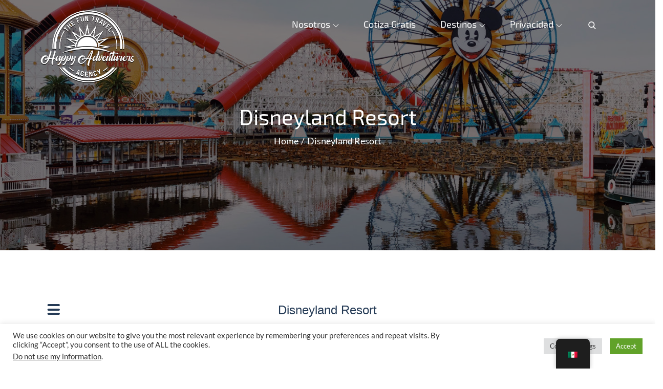

--- FILE ---
content_type: text/html; charset=UTF-8
request_url: https://happyadventurers.com/wp-content/plugins/translatepress-multilingual/includes/trp-ajax.php
body_size: -96
content:
[{"type":"regular","group":"dynamicstrings","translationsArray":{"es_MX":{"translated":"Expandir","status":"2","editedTranslation":"Expandir"}},"original":"Expand child menu"}]

--- FILE ---
content_type: text/css
request_url: https://happyadventurers.com/wp-content/themes/next-travel/assets/css/wp-travel-front-end.css?ver=6.8.3
body_size: 11473
content:
@charset "UTF-8";
.no-padding {
  padding: 0 !important;
}

.col-md-5,
.col-md-7,
.col-sm-3 {
  position: relative;
  min-height: 1px;
  padding-left: 15px;
  padding-right: 15px;
}

@media (min-width: 992px) {
  .col-md-5,
.col-md-7,
.col-sm-3 {
    float: left;
  }

  .col-md-5 {
    width: 41.66667%;
  }

  .col-md-7 {
    width: 58.33333%;
  }
}
@media (min-width: 768px) {
  .col-sm-3 {
    width: 25%;
  }
}
@font-face {
  font-family: "icomoon";
  src: url("../fonts/icomoon.eot?scxfre");
  src: url("../fonts/icomoon.eot?scxfre#iefix") format("embedded-opentype"), url("../fonts/icomoon.ttf?scxfre") format("truetype"), url("../fonts/icomoon.woff?scxfre") format("woff"), url("../fonts/icomoon.svg?scxfre#icomoon") format("svg");
  font-weight: normal;
  font-style: normal;
}
[class^=icon-],
[class*=" icon-"] {
  /* use !important to prevent issues with browser extensions that change fonts */
  font-family: "icomoon";
  speak: none;
  font-style: normal;
  font-weight: normal;
  font-variant: normal;
  text-transform: none;
  line-height: 1;
  /* Better Font Rendering =========== */
  -webkit-font-smoothing: antialiased;
  -moz-osx-font-smoothing: grayscale;
  display: inline-block;
  font-size: inherit;
  text-rendering: auto;
}

.icon-spinner:before {
  content: "";
}

.icon-spin {
  -webkit-animation: icon-spin 2s infinite linear;
  animation: icon-spin 2s infinite linear;
}

.icon-pulse {
  -webkit-animation: icon-spin 1s infinite steps(8);
  animation: icon-spin 1s infinite steps(8);
}

@-webkit-keyframes icon-spin {
  0% {
    -webkit-transform: rotate(0deg);
    transform: rotate(0deg);
  }
  100% {
    -webkit-transform: rotate(359deg);
    transform: rotate(359deg);
  }
}
@keyframes icon-spin {
  0% {
    -webkit-transform: rotate(0deg);
    transform: rotate(0deg);
  }
  100% {
    -webkit-transform: rotate(359deg);
    transform: rotate(359deg);
  }
}
.wp-travel-trip-details {
  margin: 20px 0;
  position: relative;
}
.wp-travel-trip-details .wp-travel-trip-code,
.wp-travel-trip-details .wp-travel-trip-detail {
  font-weight: 700;
  margin-bottom: 10px;
}

.wp-travel-trip-code {
  margin-top: 5px;
}
.wp-travel-trip-code span {
  margin-right: 10px;
}

.wp-travel-gallery {
  display: block;
  position: relative;
  margin: 0 0 20px 0;
}
.wp-travel-gallery:after, .wp-travel-gallery:before {
  content: "";
  display: table;
  clear: both;
}
.wp-travel-gallery ul {
  margin: 0 !important;
  padding: 0 !important;
}
.wp-travel-gallery ul li {
  list-style: none;
  float: left;
  margin-bottom: 20px;
  width: 33.33333%;
  position: relative;
  min-height: 1px;
  padding-left: 15px;
  padding-right: 15px;
}
.wp-travel-gallery ul li:nth-of-type(3n):after {
  clear: both;
}
@media (max-width: 992px) {
  .wp-travel-gallery ul li {
    width: 50%;
  }
}
@media (max-width: 767px) {
  .wp-travel-gallery ul li {
    width: 50%;
  }
}
@media (max-width: 640px) {
  .wp-travel-gallery ul li {
    width: 100%;
  }
}
.wp-travel-gallery ul a {
  display: block;
}
.wp-travel-gallery ul img {
  width: 100%;
  display: block;
  margin: 0;
}

.wp-travel-map:after, .wp-travel-map:before {
  content: "";
  display: table;
  clear: both;
}

.entry-content .wp-travel-trip-include ul,
.entry-content .wp-travel-trip-exclude ul {
  margin-left: 20px;
}

.wp-travel-tab-wrapper {
  padding: 0;
  position: relative;
}
@media (max-width: 767px) {
  .wp-travel-tab-wrapper {
    padding: 20px 0px 10px !important;
  }
}
.wp-travel-tab-wrapper .tab-list.resp-tabs-list {
  margin: 0px;
  padding: 0 25px;
  list-style: none;
  border: 1px solid rgba(222, 222, 222, 0.49);
  border-bottom: none;
  font-size: 0;
  background: #f9f9f9;
}
.wp-travel-tab-wrapper .tab-list.resp-tabs-list:after, .wp-travel-tab-wrapper .tab-list.resp-tabs-list:before {
  content: "";
  display: table;
  clear: both;
}
.wp-travel-tab-wrapper .tab-list.resp-tabs-list li {
  background: none;
  display: inline-block;
  padding: 22px 30px;
  cursor: pointer;
  font-weight: normal;
  border: none;
  border-right: 1px solid rgba(222, 222, 222, 0.49);
  font-size: 15px;
  float: none;
  margin: 0;
}
.wp-travel-tab-wrapper .tab-list.resp-tabs-list li:last-child {
  border-right: 1px solid rgba(222, 222, 222, 0.49);
}
.wp-travel-tab-wrapper .tab-list.resp-tabs-list li.resp-tab-active {
  background: #fff;
}
@media (max-width: 992px) {
  .wp-travel-tab-wrapper .tab-list.resp-tabs-list li.resp-tab-active {
    padding: 15px 14px;
  }
}
@media (max-width: 992px) {
  .wp-travel-tab-wrapper .tab-list.resp-tabs-list li {
    padding: 15px 14px;
  }
}
.wp-travel-tab-wrapper .tab-list-content {
  display: none;
  padding: 40px 20px;
  border: none;
}
.wp-travel-tab-wrapper .tab-list-content.current-content {
  display: inherit;
}
@media (max-width: 767px) {
  .wp-travel-tab-wrapper .tab-list-content {
    padding-top: 10px;
    padding-bottom: 10px;
  }
}
.wp-travel-tab-wrapper .tab-list-content form:after, .wp-travel-tab-wrapper .tab-list-content form:before {
  content: "";
  display: table;
  clear: both;
}
.wp-travel-tab-wrapper h2.resp-accordion {
  margin-bottom: 10px;
  position: relative;
  font-weight: inherit;
}
.wp-travel-tab-wrapper h2.resp-accordion:first-child {
  border-top: 1px solid rgba(222, 222, 222, 0.49);
}
.wp-travel-tab-wrapper h2.resp-accordion:after {
  content: "";
  font-family: dashicons;
  float: right;
  -moz-transition: all 0.4s ease-in-out;
  -webkit-transition: all 0.4s ease-in-out;
  transition: all 0.4s ease-in-out;
}
.wp-travel-tab-wrapper h2.resp-accordion .resp-arrow {
  display: none;
}
.wp-travel-tab-wrapper .resp-tab-active:after {
  -ms-transform: rotate(180deg);
  -webkit-transform: rotate(180deg);
  transform: rotate(180deg);
}
.wp-travel-tab-wrapper .resp-tabs-container {
  background: #fff;
  border: 1px solid rgba(222, 222, 222, 0.49);
  margin-top: -1px;
}

.wp-travel-tab-wrapper .wp-travel-booking-form-wrapper form {
  font-size: 100%;
  font-size: 100%;
  padding: 25px 10px;
  border-radius: 5px;
  width: 75%;
  margin: 0 auto;
}
@media (max-width: 992px) {
  .wp-travel-tab-wrapper .wp-travel-booking-form-wrapper form {
    width: 90%;
  }
}
@media (max-width: 767px) {
  .wp-travel-tab-wrapper .wp-travel-booking-form-wrapper form {
    width: 100%;
  }
}
.wp-travel-tab-wrapper .wp-travel-booking-form-wrapper form .wp-travel-form-field {
  width: calc(50% - 10px);
  display: block;
  padding-left: 15px;
  padding-right: 15px;
  margin-bottom: 15px;
  float: left;
}
.wp-travel-tab-wrapper .wp-travel-booking-form-wrapper form .wp-travel-form-field:nth-of-type(2n+1) {
  clear: left;
}
.wp-travel-tab-wrapper .wp-travel-booking-form-wrapper form .wp-travel-form-field.textarea-field {
  display: block;
}
.wp-travel-tab-wrapper .wp-travel-booking-form-wrapper form .wp-travel-form-field.button-field input#wp-travel-book-now, .wp-travel-tab-wrapper .wp-travel-booking-form-wrapper form .wp-travel-form-field.button-field textarea#wp-travel-book-now, .wp-travel-tab-wrapper .wp-travel-booking-form-wrapper form .wp-travel-form-field.button-field select#wp-travel-book-now {
  width: auto;
  color: #fff;
  height: auto;
  padding: 11px 25px;
  border: none;
  box-shadow: none;
  font-weight: inherit;
}
.wp-travel-tab-wrapper .wp-travel-booking-form-wrapper form .wp-travel-form-field .wp-travel-tab-wrapper .wp-travel-booking-form-wrapper form .wp-travel-form-field:last-of-type {
  width: 100%;
}
.wp-travel-tab-wrapper .wp-travel-booking-form-wrapper form .wp-travel-form-field.full-width {
  width: calc(100% - 5px);
}
.wp-travel-tab-wrapper .wp-travel-booking-form-wrapper form .wp-travel-form-field.wp-travel-text-info label {
  display: inline-block;
  width: 200px;
  margin-bottom: 0;
}
.wp-travel-tab-wrapper .wp-travel-booking-form-wrapper form .wp-travel-form-field.wp-travel-text-info .wp-travel-text-info {
  display: inline-block;
  width: 100px;
}
@media (max-width: 767px) {
  .wp-travel-tab-wrapper .wp-travel-booking-form-wrapper form .wp-travel-form-field {
    width: 100%;
    display: block;
  }
}
.wp-travel-tab-wrapper .wp-travel-booking-form-wrapper form .wp-travel-form-field label {
  margin-bottom: 5px;
  display: block;
}
.wp-travel-tab-wrapper .wp-travel-booking-form-wrapper form .wp-travel-form-field label.radio-checkbox-label {
  line-height: 1.65;
}
.wp-travel-tab-wrapper .wp-travel-booking-form-wrapper form .wp-travel-form-field input, .wp-travel-tab-wrapper .wp-travel-booking-form-wrapper form .wp-travel-form-field textarea, .wp-travel-tab-wrapper .wp-travel-booking-form-wrapper form .wp-travel-form-field select {
  width: 100%;
  color: #666;
  border: 1px solid rgba(221, 221, 221, 0.32);
  border-radius: 3px;
  padding: 5px 10px;
  height: 38px;
  font-weight: 300;
}
.wp-travel-tab-wrapper .wp-travel-booking-form-wrapper form .wp-travel-form-field input[type=radio], .wp-travel-tab-wrapper .wp-travel-booking-form-wrapper form .wp-travel-form-field textarea[type=radio], .wp-travel-tab-wrapper .wp-travel-booking-form-wrapper form .wp-travel-form-field select[type=radio],
.wp-travel-tab-wrapper .wp-travel-booking-form-wrapper form .wp-travel-form-field input[type=checkbox],
.wp-travel-tab-wrapper .wp-travel-booking-form-wrapper form .wp-travel-form-field textarea[type=checkbox],
.wp-travel-tab-wrapper .wp-travel-booking-form-wrapper form .wp-travel-form-field select[type=checkbox] {
  width: auto;
  height: auto;
  margin-right: 5px;
}
.wp-travel-tab-wrapper .wp-travel-booking-form-wrapper form .wp-travel-form-field textarea {
  height: auto;
}

.travel-log-front-page-full-width-widget .widget_wp_travel_featured,
.travel-log-front-page-full-width-widget .widget_wp_travel_location,
.travel-log-front-page-full-width-widget .widget_wp_travel_trip_type,
.travel-log-front-page-full-width-widget .widget_wp_travel_search,
.travel-log-front-page-full-width-widget .widget_wp_travel_sale_itineraries,
.travel-log-front-page-full-width-widget .widget_wp_travel_filter_search_widget {
  margin-right: auto;
  margin-left: auto;
  padding-left: 20px;
  padding-right: 20px;
}
.travel-log-front-page-full-width-widget .widget_wp_travel_featured .wp-travel-itinerary-info,
.travel-log-front-page-full-width-widget .widget_wp_travel_location .wp-travel-itinerary-info,
.travel-log-front-page-full-width-widget .widget_wp_travel_trip_type .wp-travel-itinerary-info,
.travel-log-front-page-full-width-widget .widget_wp_travel_search .wp-travel-itinerary-info,
.travel-log-front-page-full-width-widget .widget_wp_travel_sale_itineraries .wp-travel-itinerary-info,
.travel-log-front-page-full-width-widget .widget_wp_travel_filter_search_widget .wp-travel-itinerary-info {
  font-size: 20px;
  margin-top: 0;
  margin-bottom: 15px;
}
.travel-log-front-page-full-width-widget .widget_wp_travel_featured .wp-travel-itinerary-info span,
.travel-log-front-page-full-width-widget .widget_wp_travel_location .wp-travel-itinerary-info span,
.travel-log-front-page-full-width-widget .widget_wp_travel_trip_type .wp-travel-itinerary-info span,
.travel-log-front-page-full-width-widget .widget_wp_travel_search .wp-travel-itinerary-info span,
.travel-log-front-page-full-width-widget .widget_wp_travel_sale_itineraries .wp-travel-itinerary-info span,
.travel-log-front-page-full-width-widget .widget_wp_travel_filter_search_widget .wp-travel-itinerary-info span {
  font-size: 18px;
}

@media (min-width: 768px) {
  .travel-log-front-page-full-width-widget .widget_wp_travel_featured,
.travel-log-front-page-full-width-widget .widget_wp_travel_location,
.travel-log-front-page-full-width-widget .widget_wp_travel_trip_type,
.travel-log-front-page-full-width-widget .widget_wp_travel_search,
.travel-log-front-page-full-width-widget .widget_wp_travel_sale_itineraries,
.travel-log-front-page-full-width-widget .widget_wp_travel_filter_search_widget {
    width: 750px;
  }
  .travel-log-front-page-full-width-widget .widget .wp-travel-itinerary-widget li.col-1-per-row {
    width: 50%;
  }

  ul.availabily-list li {
    display: -webkit-box;
    display: -ms-flexbox;
    display: flex;
    -ms-flex-wrap: wrap;
    flex-wrap: wrap;
  }
}
@media (min-width: 992px) {
  .travel-log-front-page-full-width-widget .widget_wp_travel_featured,
.travel-log-front-page-full-width-widget .widget_wp_travel_location,
.travel-log-front-page-full-width-widget .widget_wp_travel_trip_type,
.travel-log-front-page-full-width-widget .widget_wp_travel_search,
.travel-log-front-page-full-width-widget .widget_wp_travel_sale_itineraries,
.travel-log-front-page-full-width-widget .widget_wp_travel_filter_search_widget {
    width: 970px;
  }
}
@media (min-width: 1200px) {
  .travel-log-front-page-full-width-widget .widget_wp_travel_featured,
.travel-log-front-page-full-width-widget .widget_wp_travel_location,
.travel-log-front-page-full-width-widget .widget_wp_travel_trip_type,
.travel-log-front-page-full-width-widget .widget_wp_travel_search,
.travel-log-front-page-full-width-widget .widget_wp_travel_sale_itineraries,
.travel-log-front-page-full-width-widget .widget_wp_travel_filter_search_widget {
    width: 1170px;
  }
}
.wp-travel.trip-headline-wrapper:after,
.wp-travel.trip-headline-wrapper:before {
  clear: both;
  display: table;
  content: "";
}

.wp-travel.trip-headline-wrapper {
  position: relative;
}
.wp-travel.trip-headline-wrapper:before:after, .wp-travel.trip-headline-wrapper:before:before, .wp-travel.trip-headline-wrapper:after:after, .wp-travel.trip-headline-wrapper:after:before {
  content: "";
  display: table;
  clear: both;
}
.wp-travel.trip-headline-wrapper .featured-side-image.left-plot {
  float: left;
  width: 50%;
  background: #cecece;
  vertical-align: middle;
  position: relative;
  line-height: inherit;
}
.wp-travel.trip-headline-wrapper .featured-side-image.left-plot .banner-image-wrapper img {
  height: 100%;
  width: 100%;
  margin: 0;
  display: none;
}
@media (max-width: 992px) {
  .wp-travel.trip-headline-wrapper .featured-side-image.left-plot .banner-image-wrapper img {
    display: block;
    visibility: hidden;
  }
}
@media (max-width: 992px) {
  .wp-travel.trip-headline-wrapper .featured-side-image.left-plot {
    float: none;
    width: 100%;
    display: block;
  }
}
.wp-travel.trip-headline-wrapper .featured-side-image.left-plot .wp-travel-view-gallery {
  position: absolute;
  bottom: 45px;
  right: 0;
}
@media (max-width: 767px) {
  .wp-travel.trip-headline-wrapper .featured-side-image.left-plot .wp-travel-view-gallery {
    bottom: 20px;
  }
}
.wp-travel.trip-headline-wrapper .featured-side-image.left-plot .wp-travel-view-gallery a {
  background: rgba(0, 0, 0, 0.66);
  color: #fff;
  padding: 10px;
  border-top-left-radius: 5px;
  border-bottom-left-radius: 5px;
  text-shadow: 0 4px 2px #000;
  box-shadow: none;
}
.wp-travel.trip-headline-wrapper .featured-detail-section.right-plot {
  float: left;
  width: 50%;
  background: #cecece;
  vertical-align: middle;
  position: relative;
  line-height: inherit;
  background: none;
  overflow: hidden;
}
@media (max-width: 992px) {
  .wp-travel.trip-headline-wrapper .featured-detail-section.right-plot {
    width: 100%;
  }
}
.wp-travel.trip-headline-wrapper .right-plot-inner-wrap {
  padding: 0 25px 30px;
}
@media (max-width: 992px) {
  .wp-travel.trip-headline-wrapper .right-plot-inner-wrap {
    padding: 25px 0px;
  }
}
.wp-travel.trip-headline-wrapper .banner-image-wrapper {
  height: 100%;
  width: 100%;
  background-position: center !important;
  background-repeat: no-repeat !important;
  background-size: cover !important;
}
@media (max-width: 992px) {
  .wp-travel.trip-headline-wrapper .banner-image-wrapper {
    /* background-image: none !important;
    height: auto; */
  }
}
.wp-travel.trip-headline-wrapper .wp-detail-review-wrap:after, .wp-travel.trip-headline-wrapper .wp-detail-review-wrap:before {
  content: "";
  display: table;
  clear: both;
}
.wp-travel.trip-headline-wrapper .wp-detail-review-wrap .wp-travel-trip-detail {
  position: relative;
  margin-bottom: 20px;
  display: inline-block;
  float: left;
}
.wp-travel.trip-headline-wrapper .wp-detail-review-wrap .trip-short-desc {
  margin-bottom: 25px;
}
.wp-travel.trip-headline-wrapper .wp-detail-review-wrap .wp-travel-average-review {
  float: right;
}

.wp-travel-average-review {
  font-family: dashicons;
  font-size: 18px;
  height: 1em;
  line-height: 1;
  overflow: hidden;
  position: relative;
  width: 5em;
  display: inline-block;
}
.wp-travel-average-review:before {
  color: #f9a032;
  content: "";
  float: left;
  left: 0;
  position: absolute;
  top: 0;
}
.wp-travel-average-review span {
  float: left;
  left: 0;
  overflow: hidden;
  padding-top: 1.5em;
  position: absolute;
  top: 0;
  color: #f9a032;
}
.wp-travel-average-review span::before {
  content: "";
  left: 0;
  position: absolute;
  top: 0;
}

#wp-travel_rate a {
  color: #f9a032;
}

.wp-travel-trip-meta-info {
  border: 1px solid rgba(222, 222, 222, 0.49);
  padding: 10px;
  border-radius: 5px;
}
.wp-travel-trip-meta-info ul {
  margin: 0 !important;
  padding: 0 !important;
}

.trip-short-desc p {
  margin-bottom: 20px;
}

.trip-price {
  font-weight: 600;
  font-size: 22px;
}
.trip-price .person-count {
  text-transform: capitalize;
}

.wp-travel-trip-meta-info ul {
  margin: 0;
  padding: 0;
}
.wp-travel-trip-meta-info ul li {
  padding: 0 10px 10px 15px;
  display: inline-block;
  vertical-align: top;
  width: 50%;
  margin-right: -0.25em;
  margin-top: 10px;
  font-size: 16px;
  position: relative;
  text-align: left;
}
@media (max-width: 640px) {
  .wp-travel-trip-meta-info ul li {
    width: 100%;
    display: block;
  }
}
.wp-travel-trip-meta-info ul li.full-width {
  width: 100%;
}
.wp-travel-trip-meta-info ul li:before {
  content: "";
  position: absolute;
  left: 15px;
  right: 15px;
  bottom: 0;
  height: 1px;
  background: rgba(222, 222, 222, 0.32);
}
.wp-travel-trip-meta-info ul li.no-border:before {
  height: 0px;
  background: none;
}
.wp-travel-trip-meta-info ul li .travel-info, .wp-travel-trip-meta-info ul li .entry-meta .category-list-items, .entry-meta .wp-travel-trip-meta-info ul li .category-list-items {
  margin-bottom: 5px;
}
.wp-travel.trip-headline-wrapper .wp-travel-booknow-btn {
  padding: 5px 50px;
  font-size: 22px;
  box-shadow: none;
  margin-right: 15px;
}
.wp-travel.trip-headline-wrapper p {
  margin: 20px 0;
}
.wp-travel.trip-headline-wrapper .wp-travel-keywords {
  padding: 15px 0 0;
}
.wp-travel.trip-headline-wrapper .wp-travel-keyword {
  padding-left: 5px;
  text-transform: capitalize;
}
.wp-travel.trip-headline-wrapper .wp-travel-booking-enquiry {
  display: inline-block;
  font-weight: 600;
  cursor: pointer;
  transition: all 0.4s ease-in-out;
}
.wp-travel.trip-headline-wrapper .wp-travel-booking-enquiry:hover {
  transition: all 0.4s ease-in-out;
}

.trip-price del {
  opacity: 0.5;
  margin-right: 10px;
  font-weight: normal;
}
.trip-price ins {
  background: transparent;
  -webkit-tap-highlight-color: transparent;
  text-decoration: none;
}

.wp-travel-review-count {
  margin-bottom: 15px;
}
.wp-travel-review-count h3 {
  margin-top: 0;
}

.wp-tab-review-inner-wrapper {
  margin-bottom: 20px;
  list-style: none;
  clear: both;
}
.wp-tab-review-inner-wrapper:before, .wp-tab-review-inner-wrapper:after {
  clear: both;
  display: block;
  content: "";
}
.wp-tab-review-inner-wrapper:before:after, .wp-tab-review-inner-wrapper:before:before, .wp-tab-review-inner-wrapper:after:after, .wp-tab-review-inner-wrapper:after:before {
  content: "";
  display: table;
  clear: both;
}
.wp-tab-review-inner-wrapper .meta {
  margin-bottom: 13px;
}
.wp-tab-review-inner-wrapper .meta time {
  display: block;
}
.wp-tab-review-inner-wrapper .commentlist {
  margin: 0;
  padding: 0;
  list-style: none;
}
.wp-tab-review-inner-wrapper .commentlist li {
  padding: 12px;
  position: relative;
  background: #fcfcfc;
  margin-bottom: 20px;
  list-style: none;
}
.wp-tab-review-inner-wrapper .commentlist li:after, .wp-tab-review-inner-wrapper .commentlist li:before {
  content: "";
  display: table;
  clear: both;
}
.wp-tab-review-inner-wrapper .commentlist li:last-of-type {
  margin-bottom: 0;
}
.wp-tab-review-inner-wrapper .commentlist .children {
  margin-bottom: 0;
}
.wp-tab-review-inner-wrapper .commentlist .children li {
  padding: 10px 0;
  border-top: 1px solid rgba(222, 222, 222, 0.49);
}
.wp-tab-review-inner-wrapper .commentlist .reply {
  position: relative;
}
.wp-tab-review-inner-wrapper .wp-travel-average-review {
  float: right;
  font-size: 0.875em;
}
.wp-tab-review-inner-wrapper .description p {
  padding-left: 40px;
}
.wp-tab-review-inner-wrapper .description img {
  float: none;
}
.wp-tab-review-inner-wrapper img {
  width: 8.0909090909%;
  float: left;
  margin-right: 4.0909090909%;
  height: auto;
  margin-bottom: 0 !important;
  border-radius: 3px;
}
.wp-tab-review-inner-wrapper .comment-text {
  margin: 10px 0;
}
.wp-tab-review-inner-wrapper .comment-text time {
  font-size: 13px;
  display: inline-block;
}
.wp-tab-review-inner-wrapper .wp-travel-noreviews,
.wp-tab-review-inner-wrapper .wp-travel-norgallery {
  text-align: center;
}

.comment-respond {
  background: #f7f7f7;
  border: 1px solid #f9f9f9;
  margin: 0 auto;
  margin-top: 20px;
}
@media (max-width: 767px) {
  .comment-respond {
    width: 90%;
  }
}
.comment-respond form {
  background: transparent;
}
.comment-respond p.comment-form-rating {
  margin-bottom: 5px;
}
.comment-respond p.comment-form-author {
  width: calc(50% - 5px);
  float: left;
  display: inline-block;
  margin-right: 10px;
}
@media (max-width: 767px) {
  .comment-respond p.comment-form-author {
    width: 100%;
    float: none;
  }
}
.comment-respond p.comment-form-email {
  width: calc(50% - 5px);
  float: left;
  display: inline-block;
  margin-right: 0;
}
@media (max-width: 767px) {
  .comment-respond p.comment-form-email {
    width: 100%;
    float: none;
  }
}
.comment-respond input[type=text], .comment-respond .wp-travel-tab-wrapper .wp-travel-booking-form-wrapper form .wp-travel-form-field select[type=text], .wp-travel-tab-wrapper .wp-travel-booking-form-wrapper form .wp-travel-form-field .comment-respond select[type=text], .comment-respond .wp-travel-tab-wrapper .wp-travel-booking-form-wrapper form .wp-travel-form-field textarea[type=text], .wp-travel-tab-wrapper .wp-travel-booking-form-wrapper form .wp-travel-form-field .comment-respond textarea[type=text],
.comment-respond input[type=email],
.comment-respond .wp-travel-tab-wrapper .wp-travel-booking-form-wrapper form .wp-travel-form-field select[type=email],
.wp-travel-tab-wrapper .wp-travel-booking-form-wrapper form .wp-travel-form-field .comment-respond select[type=email],
.comment-respond .wp-travel-tab-wrapper .wp-travel-booking-form-wrapper form .wp-travel-form-field textarea[type=email],
.wp-travel-tab-wrapper .wp-travel-booking-form-wrapper form .wp-travel-form-field .comment-respond textarea[type=email] {
  width: 100%;
  padding: 10px 5px;
}
.comment-respond .comment-form-comment textarea {
  overflow: auto;
  padding-left: 5px;
  vertical-align: top;
  width: 100%;
}

.wp-travel-search p label {
  display: inline-block;
  width: 24%;
}
.wp-travel-search p input[type=text], .wp-travel-search p .wp-travel-tab-wrapper .wp-travel-booking-form-wrapper form .wp-travel-form-field select[type=text], .wp-travel-tab-wrapper .wp-travel-booking-form-wrapper form .wp-travel-form-field .wp-travel-search p select[type=text], .wp-travel-search p .wp-travel-tab-wrapper .wp-travel-booking-form-wrapper form .wp-travel-form-field textarea[type=text], .wp-travel-tab-wrapper .wp-travel-booking-form-wrapper form .wp-travel-form-field .wp-travel-search p textarea[type=text],
.wp-travel-search p select {
  width: 74%;
  padding: 3px;
  border-radius: 3px;
}
.wp-travel-search p.wp-travel-search {
  text-align: right;
}

.wp-travel-post-info {
  padding: 10px;
}

.wp-travel-post-info .post-title {
  width: 60%;
  margin: 0;
  vertical-align: top;
  display: inline-block;
}

.wp-travel-related-posts {
  padding-top: 55px;
}

.status-publish ul.wp-travel-itinerary-list {
  margin: 0;
  padding: 0;
}

.wp-travel-itinerary-items ul.wp-travel-itinerary-list {
  position: relative;
  margin: 0;
  padding: 0;
  display: -webkit-flex;
  display: flex;
  display: -mox-flex;
  -webkit-flex-flow: row wrap;
  -ms-flex-flow: row wrap;
  -moz-flex-flow: row wrap;
  margin: 0 -10px;
}
@media (max-width: 767px) {
  .wp-travel-itinerary-items ul.wp-travel-itinerary-list {
    margin: 0 !important;
    padding-left: 0 !important;
  }
}
.wp-travel-itinerary-items ul.wp-travel-itinerary-list.itinerary-1-per-row li {
  width: calc( 100% - 20px);
}
.wp-travel-itinerary-items ul.wp-travel-itinerary-list.itinerary-2-per-row li {
  width: calc( 50% - 20px);
}
.wp-travel-itinerary-items ul.wp-travel-itinerary-list.itinerary-3-per-row li {
  width: calc( 33.333% - 20px);
}
.wp-travel-itinerary-items ul.wp-travel-itinerary-list.itinerary-4-per-row li {
  width: calc( 25% - 20px);
}
.wp-travel-itinerary-items ul.wp-travel-itinerary-list.itinerary-5-per-row li {
  width: calc( 20% - 20px);
}
.wp-travel-itinerary-items ul.wp-travel-itinerary-list.itinerary-6-per-row li {
  width: calc( 16.333% - 20px);
}
.wp-travel-itinerary-items ul.wp-travel-itinerary-list.itinerary-7-per-row li {
  width: calc( 14.2857% - 20px);
}
.wp-travel-itinerary-items ul.wp-travel-itinerary-list.itinerary-8-per-row li {
  width: calc( 12.5% - 20px);
}
.wp-travel-itinerary-items ul.wp-travel-itinerary-list.itinerary-9-per-row li {
  width: calc( 11.1111% - 20px);
}
@media (max-width: 992px) {
  .wp-travel-itinerary-items ul.wp-travel-itinerary-list[class*=itinerary-] li {
    width: calc( 50% - 20px);
  }
}
@media (max-width: 767px) {
  .wp-travel-itinerary-items ul.wp-travel-itinerary-list[class*=itinerary-] li {
    width: 100%;
  }
}
.wp-travel-itinerary-items ul.wp-travel-itinerary-list li {
  list-style: none;
  box-sizing: border-box;
  border: 1px solid #eaeaea;
  background: #fff;
  width: calc( 33.333% - 20px);
  height: auto;
  margin: 10px;
  padding-left: 0;
  overflow: visible;
}
.wp-travel-itinerary-items ul.wp-travel-itinerary-list li:before {
  content: none;
}
@media (max-width: 992px) {
  .wp-travel-itinerary-items ul.wp-travel-itinerary-list li {
    width: calc( 50% - 20px);
  }
}
@media (max-width: 767px) {
  .wp-travel-itinerary-items ul.wp-travel-itinerary-list li {
    width: 100%;
    margin: 10px 0;
  }
}
.wp-travel-itinerary-items .wp-travel-post-item-wrapper {
  position: relative;
  min-height: 1px;
}
@media (max-width: 767px) {
  .wp-travel-itinerary-items .wp-travel-post-item-wrapper {
    width: 100%;
  }
}
.wp-travel-itinerary-items .wp-travel-post-item-wrapper .post-title {
  margin-top: 0;
  margin-bottom: 0;
  line-height: 1;
}
.wp-travel-itinerary-items .wp-travel-post-item-wrapper .post-title a {
  font-size: 14px;
}
.wp-travel-itinerary-items .wp-travel-post-item-wrapper .wp-travel-post-content {
  padding: 10px;
}
.wp-travel-itinerary-items .wp-travel-post-item-wrapper .wp-travel-post-content .post-category a {
  font-weight: 300;
  font-size: 12px;
  margin-right: 2px;
}
.wp-travel-itinerary-items .wp-travel-post-item-wrapper .wp-travel-post-content .post-category a:last-child {
  margin-right: 0;
}
.wp-travel-itinerary-items .wp-travel-post-item-wrapper .wp-travel-post-thumbnail {
  position: relative;
}
.wp-travel-itinerary-items .wp-travel-post-item-wrapper .wp-travel-post-thumbnail a {
  display: block;
  width: 100%;
  background: #f1f1f1;
  position: relative;
}
.wp-travel-itinerary-items .wp-travel-post-item-wrapper .wp-travel-post-thumbnail img {
  margin: 0;
  display: block;
  width: 100%;
}
.wp-travel-itinerary-items .wp-travel-post-item-wrapper .wp-travel-average-review {
  font-size: 12px;
  margin-top: 5px;
}
.wp-travel-itinerary-items .wp-travel-post-item-wrapper .category-list-items {
  float: right;
}
.wp-travel-itinerary-items .wp-travel-post-item-wrapper .wp-travel-review-text {
  float: left;
  margin-top: 5px;
}
.wp-travel-itinerary-items .wp-travel-post-wrap-bg {
  background: #fff;
  height: 100%;
  /* border-radius: 4px; */
  position: relative;
}
.wp-travel-itinerary-items .wp-travel-post-wrap-bg .recent-post-bottom-meta {
  display: inline-block;
  position: relative;
  width: 36%;
  box-sizing: border-box;
  float: right;
}
.wp-travel-itinerary-items .wp-travel-post-wrap-bg .recent-post-bottom-meta:after, .wp-travel-itinerary-items .wp-travel-post-wrap-bg .recent-post-bottom-meta:before {
  content: "";
  display: table;
  clear: both;
}
.wp-travel-itinerary-items .wp-travel-post-wrap-bg .value.code-left {
  float: left;
}
.wp-travel-itinerary-items .wp-travel-post-wrap-bg .code-right {
  float: right;
}
.wp-travel-itinerary-items .wp-travel-post-wrap-bg .code-right .person-count {
  text-transform: capitalize;
  font-weight: 300;
  font-style: italic;
}
.wp-travel-itinerary-items .wp-travel-post-wrap-bg .trip-price {
  font-size: 15px;
  text-align: right;
}
.wp-travel-itinerary-items .wp-travel-post-wrap-bg .trip-price del,
.wp-travel-itinerary-items .wp-travel-post-wrap-bg .trip-price ins {
  margin: 0;
  line-height: 1.2;
}
.wp-travel-itinerary-items .wp-travel-post-wrap-bg .trip-price ins {
  color: #555;
}
.wp-travel-itinerary-items .wp-travel-post-wrap-bg .trip-price span {
  font-size: 15px;
}
.wp-travel-itinerary-items .wp-travel-post-wrap-bg .trip-price .person-count {
  font-weight: 400;
  font-size: 14px;
  display: block;
  text-transform: capitalize;
}

.widget-area .wp-travel-itinerary-items ul.wp-travel-itinerary-list li,
.footer-inner-wrapper .wp-travel-itinerary-items ul.wp-travel-itinerary-list li {
  width: 100%;
}
.widget-area .wp-travel-default-article,
.footer-inner-wrapper .wp-travel-default-article {
  padding: 0;
}
.widget-area .wp-travel-default-article .wp-travel-article-image-wrap,
.footer-inner-wrapper .wp-travel-default-article .wp-travel-article-image-wrap {
  width: 100%;
}
.widget-area .wp-travel-default-article .wp-travel-entry-content-wrapper,
.footer-inner-wrapper .wp-travel-default-article .wp-travel-entry-content-wrapper {
  width: 100%;
  display: block;
}
.widget-area .wp-travel-default-article .wp-travel-entry-content-wrapper .description-left,
.widget-area .wp-travel-default-article .wp-travel-entry-content-wrapper .description-right,
.footer-inner-wrapper .wp-travel-default-article .wp-travel-entry-content-wrapper .description-left,
.footer-inner-wrapper .wp-travel-default-article .wp-travel-entry-content-wrapper .description-right {
  width: 100%;
}
.widget-area .wp-travel-default-article .wp-travel-entry-content-wrapper .description-right,
.footer-inner-wrapper .wp-travel-default-article .wp-travel-entry-content-wrapper .description-right {
  text-align: left;
  border-left: none;
  padding: 0 10px 15px;
}
.widget-area .wp-travel-default-article .wp-travel-entry-content-wrapper .description-right .wp-travel-average-review,
.footer-inner-wrapper .wp-travel-default-article .wp-travel-entry-content-wrapper .description-right .wp-travel-average-review {
  display: none;
}
@media (min-width: 768px) and (max-width: 991px) {
  .widget-area.wp-travel-widget-area .wp-travel-default-article,
.footer-inner-wrapper.wp-travel-widget-area .wp-travel-default-article {
    padding: 15px;
  }
  .widget-area.wp-travel-widget-area .wp-travel-default-article .wp-travel-article-image-wrap,
.footer-inner-wrapper.wp-travel-widget-area .wp-travel-default-article .wp-travel-article-image-wrap {
    width: 28%;
  }
  .widget-area.wp-travel-widget-area .wp-travel-default-article .wp-travel-entry-content-wrapper,
.footer-inner-wrapper.wp-travel-widget-area .wp-travel-default-article .wp-travel-entry-content-wrapper {
    width: 69%;
  }
  .widget-area.wp-travel-widget-area .wp-travel-default-article .wp-travel-entry-content-wrapper .description-left,
.footer-inner-wrapper.wp-travel-widget-area .wp-travel-default-article .wp-travel-entry-content-wrapper .description-left {
    width: 70%;
  }
  .widget-area.wp-travel-widget-area .wp-travel-default-article .wp-travel-entry-content-wrapper .description-right,
.footer-inner-wrapper.wp-travel-widget-area .wp-travel-default-article .wp-travel-entry-content-wrapper .description-right {
    width: 30%;
    float: left;
    text-align: center;
    border-left: 1px solid #eee;
  }
}

.wp-travel-trips-has-sidebar {
  width: 66.666667%;
  padding-right: 15px;
  float: left;
}
.wp-travel-trips-has-sidebar + .wp-travel-widget-area {
  width: 33.3333%;
  float: right;
  padding: 0px 15px;
  display: block;
}
@media (max-width: 992px) {
  .wp-travel-trips-has-sidebar {
    width: 100%;
    padding-right: 0;
  }
  .wp-travel-trips-has-sidebar + .wp-travel-widget-area {
    width: 100%;
    padding-left: 0;
  }
}
.wp-travel-trips-has-sidebar .wp-travel-default-article .wp-travel-article-image-wrap {
  margin-right: 0;
}

@media (max-width: 992px) {
  .post-type-archive-itineraries .wp-travel-trips-has-sidebar + .wp-travel-widget-area {
    padding: 0;
    float: left;
  }
}
@media (min-width: 993px) {
  .post-type-archive-itineraries .wp-travel-trips-has-sidebar + .wp-travel-widget-area {
    padding-right: 0;
  }
}

#footer .footer-inner-wrapper .wp-travel-default-article {
  border-color: #505050;
}
#footer .footer-inner-wrapper .wp-travel-default-article .wp-travel-explore a {
  border: 1px solid #505050;
}

.widget_wp_travel_filter_search_widget .wp-travel-itinerary-items {
  padding: 15px;
  border: 1px solid #ddd;
}
.widget_wp_travel_filter_search_widget .wp-travel-form-field {
  margin-bottom: 15px;
}
.widget_wp_travel_filter_search_widget label {
  display: block;
  font-weight: 500;
}
.widget_wp_travel_filter_search_widget select,
.widget_wp_travel_filter_search_widget input,
.widget_wp_travel_filter_search_widget .wp-travel-tab-wrapper .wp-travel-booking-form-wrapper form .wp-travel-form-field select,
.wp-travel-tab-wrapper .wp-travel-booking-form-wrapper form .wp-travel-form-field .widget_wp_travel_filter_search_widget select,
.widget_wp_travel_filter_search_widget .wp-travel-tab-wrapper .wp-travel-booking-form-wrapper form .wp-travel-form-field textarea,
.wp-travel-tab-wrapper .wp-travel-booking-form-wrapper form .wp-travel-form-field .widget_wp_travel_filter_search_widget textarea {
  width: 100%;
}
.widget_wp_travel_filter_search_widget #amount {
  background-color: transparent;
}
.widget_wp_travel_filter_search_widget .wp-trave-price-range label,
.widget_wp_travel_filter_search_widget .wp-trave-price-range input,
.widget_wp_travel_filter_search_widget .wp-trave-price-range .wp-travel-tab-wrapper .wp-travel-booking-form-wrapper form .wp-travel-form-field select,
.wp-travel-tab-wrapper .wp-travel-booking-form-wrapper form .wp-travel-form-field .widget_wp_travel_filter_search_widget .wp-trave-price-range select,
.widget_wp_travel_filter_search_widget .wp-trave-price-range .wp-travel-tab-wrapper .wp-travel-booking-form-wrapper form .wp-travel-form-field textarea,
.wp-travel-tab-wrapper .wp-travel-booking-form-wrapper form .wp-travel-form-field .widget_wp_travel_filter_search_widget .wp-trave-price-range textarea {
  display: inline-block;
}
.widget_wp_travel_filter_search_widget .wp-trave-price-range input, .widget_wp_travel_filter_search_widget .wp-trave-price-range .wp-travel-tab-wrapper .wp-travel-booking-form-wrapper form .wp-travel-form-field select, .wp-travel-tab-wrapper .wp-travel-booking-form-wrapper form .wp-travel-form-field .widget_wp_travel_filter_search_widget .wp-trave-price-range select, .widget_wp_travel_filter_search_widget .wp-trave-price-range .wp-travel-tab-wrapper .wp-travel-booking-form-wrapper form .wp-travel-form-field textarea, .wp-travel-tab-wrapper .wp-travel-booking-form-wrapper form .wp-travel-form-field .widget_wp_travel_filter_search_widget .wp-trave-price-range textarea {
  color: #f83531;
}
.widget_wp_travel_filter_search_widget input[type=submit], .widget_wp_travel_filter_search_widget .wp-travel-tab-wrapper .wp-travel-booking-form-wrapper form .wp-travel-form-field select[type=submit], .wp-travel-tab-wrapper .wp-travel-booking-form-wrapper form .wp-travel-form-field .widget_wp_travel_filter_search_widget select[type=submit], .widget_wp_travel_filter_search_widget .wp-travel-tab-wrapper .wp-travel-booking-form-wrapper form .wp-travel-form-field textarea[type=submit], .wp-travel-tab-wrapper .wp-travel-booking-form-wrapper form .wp-travel-form-field .widget_wp_travel_filter_search_widget textarea[type=submit] {
  padding: 0.6em 1em 0.6em;
  line-height: 1.333;
}
.widget_wp_travel_filter_search_widget .trip-duration-calender {
  width: 50%;
  display: block;
  float: left;
  margin-bottom: 20px;
  position: relative;
}
.widget_wp_travel_filter_search_widget .trip-duration-calender input, .widget_wp_travel_filter_search_widget .trip-duration-calender .wp-travel-tab-wrapper .wp-travel-booking-form-wrapper form .wp-travel-form-field select, .wp-travel-tab-wrapper .wp-travel-booking-form-wrapper form .wp-travel-form-field .widget_wp_travel_filter_search_widget .trip-duration-calender select, .widget_wp_travel_filter_search_widget .trip-duration-calender .wp-travel-tab-wrapper .wp-travel-booking-form-wrapper form .wp-travel-form-field textarea, .wp-travel-tab-wrapper .wp-travel-booking-form-wrapper form .wp-travel-form-field .widget_wp_travel_filter_search_widget .trip-duration-calender textarea {
  max-width: 120px;
  display: block;
  padding-left: 35px;
}
.widget_wp_travel_filter_search_widget .trip-duration-calender .calender-icon {
  position: absolute;
  top: 22px;
  left: 1px;
  width: 28px;
  text-align: center;
  line-height: 25px;
  background: #ddd;
}
@media all and (-ms-high-contrast: none), (-ms-high-contrast: active) {
  .widget_wp_travel_filter_search_widget .trip-duration-calender .calender-icon {
    line-height: 21px;
  }
}
.widget_wp_travel_filter_search_widget .trip-duration-calender .calender-icon:before {
  content: "";
  font-family: dashicons;
}

.ui-widget.ui-widget-content {
  border: none;
  border-radius: 10px;
  background-color: #555;
  cursor: pointer;
}

.ui-slider {
  position: relative;
  text-align: left;
}
.ui-slider .ui-slider-range {
  position: absolute;
  z-index: 1;
  font-size: 0.7em;
  display: block;
  border: 0;
  background-position: 0 0;
}
.ui-slider .ui-slider-handle {
  position: absolute;
  z-index: 2;
  width: 14px;
  height: 14px;
  cursor: default;
  -ms-touch-action: none;
  touch-action: none;
}

.ui-slider-horizontal {
  height: 5px;
}
.ui-slider-horizontal .ui-slider-range {
  top: 0;
  height: 100%;
}
.ui-slider-horizontal .ui-slider-handle {
  top: -5px;
  margin-left: -0.6em;
  border-radius: 50%;
  outline: none;
}

.ui-state-default,
.ui-widget-content .ui-state-default,
.ui-widget-header .ui-state-default,
.ui-button,
html .ui-button.ui-state-disabled:hover,
html .ui-button.ui-state-disabled:active {
  border: 1px solid #555555;
  background: #555555;
  font-weight: normal;
  color: #505050;
  cursor: e-resize;
}

.wp-travel-review-text {
  font-size: 12px;
  line-height: 1;
  margin-left: 5px;
}

.wp-travel-row-wrap {
  margin-left: -15px;
  margin-right: -15px;
}
.wp-travel-row-wrap:after, .wp-travel-row-wrap:before {
  content: "";
  display: table;
  clear: both;
}

.wp-travel-container-wrap {
  margin-right: auto;
  margin-left: auto;
}
.wp-travel-container-wrap:after, .wp-travel-container-wrap:before {
  content: "";
  display: table;
  clear: both;
}
.wp-travel-container-wrap h2 {
  margin-top: 0;
}

.wp-travel-booking-wrapper {
  margin: 18px 0 0;
}

#wp-travel-booking .form-group input:not([type=radio]):not([type=checkbox]), #wp-travel-booking .form-group .wp-travel-tab-wrapper .wp-travel-booking-form-wrapper form .wp-travel-form-field textarea:not([type=radio]):not([type=checkbox]), .wp-travel-tab-wrapper .wp-travel-booking-form-wrapper form .wp-travel-form-field #wp-travel-booking .form-group textarea:not([type=radio]):not([type=checkbox]),
#wp-travel-booking .form-group select {
  width: 100%;
  margin-bottom: 15px;
}
#wp-travel-booking .form-group .parsley-errors-list {
  padding: 0;
  margin: -15px 0px 0;
  right: 0;
}
#wp-travel-booking .wp-travel-radio-group {
  margin-bottom: 15px;
}
#wp-travel-booking .wp-travel-radio-group input, #wp-travel-booking .wp-travel-radio-group .wp-travel-tab-wrapper .wp-travel-booking-form-wrapper form .wp-travel-form-field select, .wp-travel-tab-wrapper .wp-travel-booking-form-wrapper form .wp-travel-form-field #wp-travel-booking .wp-travel-radio-group select, #wp-travel-booking .wp-travel-radio-group .wp-travel-tab-wrapper .wp-travel-booking-form-wrapper form .wp-travel-form-field textarea, .wp-travel-tab-wrapper .wp-travel-booking-form-wrapper form .wp-travel-form-field #wp-travel-booking .wp-travel-radio-group textarea {
  border: 1px solid #b4b9be;
  background: #ddd;
  cursor: pointer;
  display: inline-block;
  height: 20px;
  margin: -4px 4px 0 0;
  vertical-align: middle;
  width: 20px;
  outline: 0;
  -webkit-appearance: none;
  box-shadow: inset 0 1px 2px rgba(0, 0, 0, 0.1);
  transition: 0.05s border-color ease-in-out;
  border-radius: 50%;
  margin-right: 10px;
}
#wp-travel-booking .wp-travel-radio-group input[type=radio]:checked:before, #wp-travel-booking .wp-travel-radio-group .wp-travel-tab-wrapper .wp-travel-booking-form-wrapper form .wp-travel-form-field select[type=radio]:checked:before, .wp-travel-tab-wrapper .wp-travel-booking-form-wrapper form .wp-travel-form-field #wp-travel-booking .wp-travel-radio-group select[type=radio]:checked:before, #wp-travel-booking .wp-travel-radio-group .wp-travel-tab-wrapper .wp-travel-booking-form-wrapper form .wp-travel-form-field textarea[type=radio]:checked:before, .wp-travel-tab-wrapper .wp-travel-booking-form-wrapper form .wp-travel-form-field #wp-travel-booking .wp-travel-radio-group textarea[type=radio]:checked:before {
  content: "•";
  text-indent: -9999px;
  border-radius: 50px;
  width: 10px;
  height: 10px;
  margin: 4px;
  background-color: #1e8cbe;
  float: left;
}
#wp-travel-booking .wp-travel-radio-group .col-sm-8 label {
  width: 100%;
  display: block;
  position: relative;
  margin-bottom: 5px;
  cursor: pointer;
}

.f-partial-payment .wp-travel-text-info {
  font-size: 16px;
  color: #000000;
}

.f-full-payment .wp-travel-text-info {
  font-weight: 700;
  font-size: 20px;
}

.twentysixteen ins {
  background: #007acc;
}

.mfp-wrap button.mfp-close {
  margin: 0;
  right: -29px;
  box-shadow: none;
  top: 7px;
  display: inline-block;
  background: #fff;
  width: 30px;
  min-width: 30px;
  opacity: 1;
  line-height: 30px;
  height: 30px;
  text-align: center;
  padding: 0;
  border-radius: 50%;
  cursor: pointer;
  color: #252525;
  box-shadow: 0 5px 11px 0 rgba(0, 0, 0, 0.18), 0 4px 15px 0 rgba(0, 0, 0, 0.15);
}

.mfp-wrap .mfp-counter {
  color: #CCC;
  font-size: 16px;
  line-height: 20px;
  padding-top: 10px;
}

.mfp-wrap .mfp-arrow {
  height: auto;
}

.wp-travel-offer {
  position: absolute;
  left: -6px;
  top: 10px;
  z-index: 1;
  overflow: hidden;
  width: 75px;
  height: 64px;
}
.wp-travel-offer span {
  font-size: 12px;
  font-weight: 600;
  color: #FFF;
  text-transform: uppercase;
  text-align: center;
  line-height: 34px;
  width: 75px;
  display: block;
  background: #f83531;
  position: absolute;
  top: 10px;
  left: 0;
}
.wp-travel-offer span:before {
  content: "";
  position: absolute;
  left: 0px;
  top: 100%;
  z-index: -1;
  border-left: 3px solid transparent;
  border-right: 3px solid #ad2320;
  border-bottom: 3px solid transparent;
  border-top: 3px solid #ad2320;
}

.wp-travel-default-article {
  display: block;
  border: 1px solid #eee;
  margin-bottom: 30px;
  padding: 15px;
}
.wp-travel-default-article:after, .wp-travel-default-article:before {
  content: "";
  display: table;
  clear: both;
}
.wp-travel-default-article .wp-travel-article-image-wrap {
  float: left;
  width: 29%;
  margin-right: 15px;
  text-align: center;
  position: relative;
}
@media (max-width: 992px) {
  .wp-travel-default-article .wp-travel-article-image-wrap {
    width: 28%;
  }
}
@media (max-width: 767px) {
  .wp-travel-default-article .wp-travel-article-image-wrap {
    width: 100%;
    float: none;
    margin-right: 0;
  }
}
.wp-travel-default-article .wp-travel-entry-content-wrapper {
  float: left;
  width: 69%;
  display: flex;
  align-items: center;
}
.wp-travel-default-article .wp-travel-entry-content-wrapper:after, .wp-travel-default-article .wp-travel-entry-content-wrapper:before {
  content: "";
  display: table;
  clear: both;
}
@media (max-width: 992px) {
  .wp-travel-default-article .wp-travel-entry-content-wrapper {
    width: 69%;
  }
}
@media (max-width: 767px) {
  .wp-travel-default-article .wp-travel-entry-content-wrapper {
    width: 100%;
    float: none;
    display: block;
  }
}
.wp-travel-default-article .wp-travel-entry-content-wrapper .description-left {
  width: 70%;
  float: left;
  padding: 0 10px 0px 10px;
}
@media (max-width: 767px) {
  .wp-travel-default-article .wp-travel-entry-content-wrapper .description-left {
    width: 100%;
  }
}
.wp-travel-default-article .wp-travel-entry-content-wrapper .description-left .entry-title {
  margin-top: 0;
  margin-bottom: 15px;
}
.wp-travel-default-article .wp-travel-entry-content-wrapper .description-left .entry-content {
  margin-top: 0;
}
.wp-travel-default-article .wp-travel-entry-content-wrapper .description-left .wp-travel-average-review {
  display: inline-block;
}
@media (max-width: 767px) {
  .wp-travel-default-article .wp-travel-entry-content-wrapper .description-left .travel-info, .wp-travel-default-article .wp-travel-entry-content-wrapper .description-left .entry-meta .category-list-items, .entry-meta .wp-travel-default-article .wp-travel-entry-content-wrapper .description-left .category-list-items {
    float: none;
  }
}
.wp-travel-default-article .wp-travel-entry-content-wrapper .description-right {
  width: 30%;
  float: left;
  text-align: center;
  border-left: 1px solid #eee;
}
@media (max-width: 767px) {
  .wp-travel-default-article .wp-travel-entry-content-wrapper .description-right {
    width: 100%;
    float: none;
    padding: 0 15px 15px;
    border-left: none;
    text-align: left;
    clear: both;
  }
}
.wp-travel-default-article .wp-travel-entry-content-wrapper .description-right .trip-price {
  margin: 35px 0 25px;
}
@media (max-width: 767px) {
  .wp-travel-default-article .wp-travel-entry-content-wrapper .description-right .trip-price {
    margin-top: 0;
  }
}
.wp-travel-default-article .wp-travel-entry-content-wrapper .description-right .trip-price del {
  opacity: 0.3;
  margin-right: 0px;
  display: block;
  padding-right: 10px;
}
.wp-travel-default-article .wp-travel-explore {
  margin-bottom: 25px;
  display: inline-block;
}
@media (max-width: 767px) {
  .wp-travel-default-article .wp-travel-explore {
    margin-bottom: 0;
  }
}
.wp-travel-default-article .wp-travel-explore a {
  padding: 7px 19px;
  border: 1px solid #eee;
}
.wp-travel-default-article button {
  padding: 5px 20px;
  margin: 0;
}

.entry-meta {
  padding: 10px 0;
  display: block;
}
.entry-meta:after, .entry-meta:before {
  content: "";
  display: table;
  clear: both;
}
.entry-meta .travel-info, .entry-meta .category-list-items {
  float: left;
  padding: 2px 0;
  margin-right: 15px;
  vertical-align: middle;
  vertical-align: -webkit-baseline-middle;
}
.entry-meta .travel-info:last-child, .entry-meta .category-list-items:last-child {
  border-right: none;
}
.entry-meta .travel-info span, .entry-meta .category-list-items span {
  font-size: 12px;
}
.entry-meta .wp-travel-average-review {
  float: left;
  padding: 2px 0;
  margin-right: 15px;
  vertical-align: middle;
  vertical-align: -webkit-baseline-middle;
  margin-right: 0;
  padding-right: 0;
}
.entry-meta .wp-travel-average-review:last-child {
  border-right: none;
}
.entry-meta .wp-travel-average-review span {
  font-size: 12px;
}
.entry-meta a,
.entry-meta i {
  font-weight: 300;
  font-size: 12px;
}
.entry-meta i.fa-caret-down {
  color: #555;
}
.entry-meta .review-count {
  font-size: 12px;
  margin-left: 5px;
  display: inline-block;
}
.entry-meta .category-list-items {
  padding: 2px 0;
  position: relative;
}
.entry-meta .category-list-items .post-category {
  position: relative;
}
.entry-meta .category-list-items .wp-travel-caret {
  padding-left: 7px;
  display: inline-block;
  cursor: pointer;
}
.entry-meta .category-list-items .wp-travel-caret:hover .sub-category-menu {
  visibility: visible;
  opacity: 1;
  z-index: 2;
  top: 20px;
  transform: translateY(0%);
  transition-delay: 0s, 0s, 0.3s;
}
.entry-meta .category-list-items .sub-category-menu {
  visibility: hidden;
  opacity: 0;
  position: absolute;
  top: 40px;
  right: 0px;
  text-align: left;
  background: #fff none repeat scroll 0 0;
  box-shadow: 0 6px 12px rgba(0, 0, 0, 0.175);
  min-width: 115px;
  width: 100%;
  transform: translateY(-2em);
  z-index: 2;
  transition: all 0.3s ease-in-out 0s, visibility 0s linear 0.3s, z-index 0s linear 0.01s;
}
.entry-meta .category-list-items .sub-category-menu a {
  padding: 6px 10px;
  border-bottom: 1px solid #eee;
  cursor: pointer;
  display: block;
}

.post-category .entry-meta .category-list-items {
  margin-right: 0;
  padding: 2px 0;
}

.status-publish .entry-content .category-list-items a {
  color: #555;
}

.wp-travel-trip-time span {
  margin-left: 5px;
  display: inline-block;
  font-size: 12px;
}

.wp-travel-savings {
  position: absolute;
  bottom: 0;
  background: #00921d;
  color: #fff;
  right: -8px;
  padding: 5px 8px;
  text-align: center;
  z-index: 2;
}
.wp-travel-savings:after {
  content: "";
  position: absolute;
  right: 0px;
  top: 100%;
  z-index: 1;
  border-left: 4px solid #005d12;
  border-right: 4px solid transparent;
  border-bottom: 2px solid transparent;
  border-top: 3px solid #005d12;
}
.wp-travel-savings span {
  font-weight: 700;
}

/* faq accordion */
#faq .wp-collapse-open,
.global-faq-shortcode .wp-collapse-open {
  margin-bottom: 30px;
}
#faq .wp-collapse-open a,
.global-faq-shortcode .wp-collapse-open a {
  float: right;
  padding: 5px 10px;
  margin-left: 15px;
  border: 1px solid #8b8b8b;
  font-size: 12px;
}
#faq .collapse,
.global-faq-shortcode .collapse {
  display: none;
}
#faq .collapse.in,
.global-faq-shortcode .collapse.in {
  display: block;
}
#faq .collapsing,
.global-faq-shortcode .collapsing {
  position: relative;
  height: 0;
  overflow: hidden;
  -webkit-transition-timing-function: ease;
  -o-transition-timing-function: ease;
  transition-timing-function: ease;
  -webkit-transition-duration: 0.35s;
  -o-transition-duration: 0.35s;
  transition-duration: 0.35s;
  -webkit-transition-property: height, visibility;
  -o-transition-property: height, visibility;
  transition-property: height, visibility;
}
#faq .panel-heading,
.global-faq-shortcode .panel-heading {
  position: relative;
}
#faq .panel-heading .collapse-icon,
.global-faq-shortcode .panel-heading .collapse-icon {
  position: absolute;
  right: 15px;
  width: 20px;
  height: 20px;
  border-radius: 50%;
  float: right;
  text-align: center;
  top: calc( 50% - 13px);
}
#faq .panel-heading [data-toggle=collapse],
.global-faq-shortcode .panel-heading [data-toggle=collapse] {
  color: #444;
}
#faq .panel-heading [data-toggle=collapse] span.collapse-icon:after,
.global-faq-shortcode .panel-heading [data-toggle=collapse] span.collapse-icon:after {
  font-family: "dashicons";
  content: "";
  font-size: 18px;
}
#faq .panel-heading [data-toggle=collapse].collapsed,
.global-faq-shortcode .panel-heading [data-toggle=collapse].collapsed {
  color: #999;
}
#faq .panel-heading [data-toggle=collapse].collapsed span.collapse-icon:after,
.global-faq-shortcode .panel-heading [data-toggle=collapse].collapsed span.collapse-icon:after {
  content: "";
}
#faq .panel-heading [data-toggle=collapse].collapsed:hover,
.global-faq-shortcode .panel-heading [data-toggle=collapse].collapsed:hover {
  color: #444;
}
#faq .panel-heading .collapse-icon:focus,
.global-faq-shortcode .panel-heading .collapse-icon:focus {
  box-shadow: 0 0 0 1px #5b9dd9, 0 0 2px 1px rgba(30, 140, 190, 0.8);
  outline: none;
}
#faq h4,
.global-faq-shortcode h4 {
  border: 1px solid #ddd;
  padding: 10px 40px 10px 15px;
  margin: 0;
  background-color: #f7f7f1;
  position: relative;
  font-size: 14px;
  font-weight: 500;
}
#faq h4:hover,
.global-faq-shortcode h4:hover {
  background-color: #fff;
}
#faq h4 a,
.global-faq-shortcode h4 a {
  color: #999;
  text-decoration: none;
}
#faq h4 .close-faq,
.global-faq-shortcode h4 .close-faq {
  position: absolute;
  right: 10px;
  color: #ca4a1f;
  font-size: 16px;
}
#faq .panel-collapse,
.global-faq-shortcode .panel-collapse {
  padding: 0;
  border: 1px solid #ddd;
  border-top: none;
}
#faq .panel-body,
.global-faq-shortcode .panel-body {
  padding: 10px 15px;
}
#faq .panel-default,
.global-faq-shortcode .panel-default {
  margin-bottom: 15px;
  background-color: #fff;
}
#faq .panel-faq-question,
.global-faq-shortcode .panel-faq-question {
  padding: 10px 15px;
}

/* wp-travel pagination
----------------------------------------------- */
.wp-travel-navigation.wp-paging-navigation {
  padding: 30px 0;
  margin-bottom: 20px;
  text-align: center;
}
.wp-travel-navigation.wp-paging-navigation ul {
  list-style-type: none;
  margin: 0;
  padding: 0;
}
.wp-travel-navigation.wp-paging-navigation ul li {
  display: inline;
  position: relative;
  margin: 0 10px;
}
@media (max-width: 567px) {
  .wp-travel-navigation.wp-paging-navigation ul li {
    margin: 0;
  }
}
.wp-travel-navigation.wp-paging-navigation ul li .wp-page-numbers,
.wp-travel-navigation.wp-paging-navigation ul li span.wp-page-numbers {
  padding: 0.3em 0.7em;
  position: relative;
}
.wp-travel-navigation.wp-paging-navigation a.wp-page-numbers {
  border: 1px solid #eee;
}
.wp-travel-navigation.wp-paging-navigation a.current,
.wp-travel-navigation.wp-paging-navigation a:hover {
  font-weight: bold;
  position: relative;
  height: 30px;
  width: 30px;
}

.wp-travel-gallery ul li:nth-child(6n+1),
.wp-travel-gallery ul li:nth-child(3n+1) {
  clear: left;
  content: "";
  display: block;
}
@media (max-width: 992px) {
  .wp-travel-gallery ul li:nth-child(6n+1),
.wp-travel-gallery ul li:nth-child(3n+1) {
    clear: none;
  }
}

@media (max-width: 992px) {
  .wp-travel-gallery ul li:nth-child(4n+1),
.wp-travel-gallery ul li:nth-child(2n+1) {
    clear: left;
    content: "";
    display: block;
  }
}

#wp-travel-enquiry-submit {
  width: auto;
  margin: 0 auto;
  text-align: center;
  display: block;
}

.wp-travel-form-field {
  position: relative;
}
.wp-travel-form-field:last-of-type {
  margin-top: 30px;
}
.wp-travel-form-field .radio-checkbox-label {
  margin-bottom: 15px !important;
}

.radio-checkbox-label input[type=checkbox], .radio-checkbox-label .wp-travel-tab-wrapper .wp-travel-booking-form-wrapper form .wp-travel-form-field select[type=checkbox], .wp-travel-tab-wrapper .wp-travel-booking-form-wrapper form .wp-travel-form-field .radio-checkbox-label select[type=checkbox], .radio-checkbox-label .wp-travel-tab-wrapper .wp-travel-booking-form-wrapper form .wp-travel-form-field textarea[type=checkbox], .wp-travel-tab-wrapper .wp-travel-booking-form-wrapper form .wp-travel-form-field .radio-checkbox-label textarea[type=checkbox] {
  border: 1px solid #b4b9be !important;
  background: #ddd;
  cursor: pointer;
  display: inline-block;
  height: 20px !important;
  margin: -4px 4px 0 0;
  vertical-align: middle;
  width: 20px !important;
  outline: 0;
  -webkit-appearance: none;
  box-shadow: inset 0 1px 2px rgba(0, 0, 0, 0.1);
  transition: 0.05s border-color ease-in-out;
  margin-right: 10px !important;
  position: relative;
}
.radio-checkbox-label input[type=checkbox]:checked:before, .radio-checkbox-label .wp-travel-tab-wrapper .wp-travel-booking-form-wrapper form .wp-travel-form-field select[type=checkbox]:checked:before, .wp-travel-tab-wrapper .wp-travel-booking-form-wrapper form .wp-travel-form-field .radio-checkbox-label select[type=checkbox]:checked:before, .radio-checkbox-label .wp-travel-tab-wrapper .wp-travel-booking-form-wrapper form .wp-travel-form-field textarea[type=checkbox]:checked:before, .wp-travel-tab-wrapper .wp-travel-booking-form-wrapper form .wp-travel-form-field .radio-checkbox-label textarea[type=checkbox]:checked:before {
  content: "";
  font-family: fontawesome;
  border-radius: 0;
  width: 19px;
  height: 19px;
  margin: 0;
  color: #1e8cbe;
  float: left;
  font-size: 20px;
  line-height: 20px;
  left: 0;
  right: 0;
  top: 0;
  position: absolute;
}

.loading-bar.active {
  -webkit-animation: loading-bar-stripes 2s linear infinite;
  -o-animation: loading-bar-stripes 2s linear infinite;
  animation: loading-bar-stripes 2s linear infinite;
}

#wp-travel-enquiry-submit.loading-bar-striped {
  background: -webkit-linear-gradient(45deg, rgba(255, 255, 255, 0.15) 25%, transparent 25%, transparent 50%, rgba(255, 255, 255, 0.15) 50%, rgba(255, 255, 255, 0.15) 75%, transparent 75%, transparent);
  background: -o-linear-gradient(45deg, rgba(255, 255, 255, 0.15) 25%, transparent 25%, transparent 50%, rgba(255, 255, 255, 0.15) 50%, rgba(255, 255, 255, 0.15) 75%, transparent 75%, transparent);
  background: linear-gradient(45deg, rgba(255, 255, 255, 0.15) 25%, transparent 25%, transparent 50%, rgba(255, 255, 255, 0.15) 50%, rgba(255, 255, 255, 0.15) 75%, transparent 75%, transparent);
  -webkit-background-size: 40px 40px;
  background-size: 40px 40px;
  background-color: #f83531;
}

.loading-bar {
  float: left;
  width: 0;
  height: 100%;
  font-size: 12px;
  line-height: 20px;
  color: #fff;
  text-align: center;
  background-color: #f83531;
  -webkit-box-shadow: inset 0 -1px 0 rgba(0, 0, 0, 0.15);
  box-shadow: inset 0 -1px 0 rgba(0, 0, 0, 0.15);
  -webkit-transition: width 0.6s ease;
  -o-transition: width 0.6s ease;
  transition: width 0.6s ease;
}

@-webkit-keyframes loading-bar-stripes {
  from {
    background-position: 40px 0;
  }
  to {
    background-position: 0 0;
  }
}
@keyframes loading-bar-stripes {
  from {
    background-position: 40px 0;
  }
  to {
    background-position: 0 0;
  }
}
.wp-travel-navigation.paging-navigation .current:after {
  top: 3px;
  left: 3px;
}

.wp-travel-no-detail-found-msg {
  font-style: italic;
  color: #929090;
}

.wp-travel-notice {
  color: #fff;
  padding: 10px 15px;
  margin-left: auto;
  margin-right: auto;
}

.wp-travel-notice-success {
  background: #049c04;
}

.wp-travel-notice-danger {
  background: #790200;
}

.parsley-errors-list {
  list-style: none;
  position: relative;
  right: 15px;
  color: #f83531;
  font-size: 12px;
}

.wp-travel-toolbar {
  border: 1px solid #eee;
  margin-bottom: 20px;
  background: #fefefe;
  border-radius: 3px;
  overflow: hidden;
}
.wp-travel-toolbar:after, .wp-travel-toolbar:before {
  content: "";
  display: table;
  clear: both;
}
@media (max-width: 992px) {
  .wp-travel-toolbar {
    position: relative;
  }
}
.wp-travel-toolbar .wp-toolbar-content.wp-toolbar-left {
  float: left;
}
@media (max-width: 992px) {
  .wp-travel-toolbar .wp-toolbar-content.wp-toolbar-left {
    float: none;
  }
}
.wp-travel-toolbar .wp-travel-post-filter .wp-travel-filter-by-heading {
  background: #e0e0e0;
  float: left;
  height: 100%;
  line-height: 1.55;
}
@media (max-width: 992px) {
  .wp-travel-toolbar .wp-travel-post-filter .wp-travel-filter-by-heading {
    float: none;
  }
}
.wp-travel-toolbar .wp-travel-post-filter .wp-travel-filter-by-heading h4 {
  margin: 0;
  vertical-align: middle;
  display: inline-block;
  font-size: 14px;
  padding: 20px;
}
@media (max-width: 767px) {
  .wp-travel-toolbar .wp-travel-post-filter .wp-travel-filter-by-heading h4 {
    display: block;
    float: none;
    margin-top: 0;
  }
}
.wp-travel-toolbar .wp_travel_input_filters {
  padding: 5px 0;
  width: 160px;
  border-radius: 3px;
  height: 30px;
}
@media (max-width: 1199px) {
  .wp-travel-toolbar .wp_travel_input_filters {
    width: 140px;
  }
}
@media (max-width: 992px) {
  .wp-travel-toolbar .wp_travel_input_filters {
    width: 125px;
  }
}
@media (max-width: 767px) {
  .wp-travel-toolbar .wp_travel_input_filters {
    display: block;
  }
}
@media (max-width: 640px) {
  .wp-travel-toolbar .wp_travel_input_filters {
    width: 100%;
  }
}
.wp-travel-toolbar .wp-toolbar-right {
  float: right;
  margin-right: 20px;
}
@media (max-width: 992px) {
  .wp-travel-toolbar .wp-toolbar-right {
    float: none;
    position: absolute;
    top: 0;
    right: 0;
  }
}
.wp-travel-toolbar .wp-toolbar-filter-field, .wp-travel-toolbar .wp-travel-filter-button {
  float: left;
  padding: 10px;
}
.wp-travel-toolbar .wp-toolbar-filter-field p, .wp-travel-toolbar .wp-travel-filter-button p {
  display: inline-block;
  margin: 0;
  padding: 10px 10px 10px 0;
}
@media (max-width: 640px) {
  .wp-travel-toolbar .wp-toolbar-filter-field, .wp-travel-toolbar .wp-travel-filter-button {
    float: none;
    display: block;
  }
}
.wp-travel-toolbar .wp-travel-filter-button {
  padding: 15px 9px;
}
.wp-travel-toolbar .wp-travel-filter-button .btn-wp-travel-filter {
  padding: 3px 10px;
}
@media (max-width: 767px) {
  .wp-travel-toolbar .wp-travel-filter-button {
    padding: 0;
    margin: 10px;
    margin-top: 50px;
  }
}
@media (max-width: 640px) {
  .wp-travel-toolbar .wp-travel-filter-button {
    margin-top: 0px;
    text-align: right;
  }
}
.wp-travel-toolbar .wp-travel-view-mode-lists {
  list-style: none;
  margin: 0;
  padding: 15px 0;
  text-align: center;
}
.wp-travel-toolbar .wp-travel-view-mode-lists li {
  display: inline-block;
  line-height: 1.65;
  margin-left: 3px;
}
.wp-travel-toolbar .wp-travel-view-mode-lists li.active-mode a {
  opacity: 1;
}
.wp-travel-toolbar .wp-travel-view-mode-lists i {
  padding: 3px 0;
  font-size: 24px;
  cursor: pointer;
  width: 23px;
  height: 23px;
}
.wp-travel-toolbar .wp-travel-view-mode-lists a {
  display: block;
  opacity: 0.5;
}

.wp-travel-grid-mode .wp-travel-archive-content .wp-travel-itinerary-list {
  display: -webkit-flex;
  display: flex;
  display: -mox-flex;
  -webkit-flex-flow: row wrap;
  -ms-flex-flow: row wrap;
  -moz-flex-flow: row wrap;
  justify-content: left;
  padding-left: 0;
  margin: 0 -10px;
}
@media (max-width: 767px) {
  .wp-travel-grid-mode .wp-travel-archive-content .wp-travel-itinerary-list {
    margin: 0 !important;
    padding-left: 0 !important;
  }
}

.widget .wp-travel-itinerary-widget {
  display: flex;
  flex-wrap: wrap;
}
.widget .wp-travel-itinerary-widget li {
  box-sizing: border-box;
  position: relative;
  padding-left: 0;
}
.widget .wp-travel-itinerary-widget li:before {
  content: initial;
}
.widget .wp-travel-itinerary-widget li.col-1-per-row {
  width: 100%;
}
.widget .wp-travel-itinerary-widget li.col-2-per-row {
  width: calc( 100% / 2 - 6px);
  margin-right: 12px;
}
.widget .wp-travel-itinerary-widget li.col-2-per-row:nth-child(2n+0) {
  margin-right: 0;
}
.widget .wp-travel-itinerary-widget li.col-3-per-row {
  width: calc( 100% / 3 - 8px);
  margin-right: 12px;
}
.widget .wp-travel-itinerary-widget li.col-3-per-row:nth-child(3n+0) {
  margin-right: 0;
}
.widget .wp-travel-itinerary-widget li.col-4-per-row {
  width: calc( 100% / 4 - 9px);
  margin-right: 12px;
}
.widget .wp-travel-itinerary-widget li.col-4-per-row:nth-child(4n+0) {
  margin-right: 0;
}
.widget .wp-travel-itinerary-widget li.col-5-per-row {
  width: calc( 100% / 5 - 9.6px);
  margin-right: 12px;
}
.widget .wp-travel-itinerary-widget li.col-5-per-row:nth-child(5n+0) {
  margin-right: 0;
}
.widget .wp-travel-itinerary-widget li.col-6-per-row {
  width: calc( 100% / 6 - 10px);
  margin-right: 12px;
}
.widget .wp-travel-itinerary-widget li.col-6-per-row:nth-child(6n+0) {
  margin-right: 0;
}
.widget .wp-travel-itinerary-widget li.col-7-per-row {
  width: calc( 100% / 7 - 10.2858px);
  margin-right: 12px;
}
.widget .wp-travel-itinerary-widget li.col-7-per-row:nth-child(7n+0) {
  margin-right: 0;
}
.widget .wp-travel-itinerary-widget li.col-8-per-row {
  width: calc( 100% / 8 - 10.5px);
  margin-right: 12px;
}
.widget .wp-travel-itinerary-widget li.col-8-per-row:nth-child(8n+0) {
  margin-right: 0;
}
.widget .wp-travel-itinerary-widget li.col-9-per-row {
  width: calc( 100% / 9 - 10.6667px);
  margin-right: 12px;
}
.widget .wp-travel-itinerary-widget li.col-9-per-row:nth-child(9n+0) {
  margin-right: 0;
}
.widget .wp-travel-itinerary-widget li img {
  width: 35%;
  float: left;
}
.widget .wp-travel-itinerary-widget li .wp-travel-itinerary-info {
  width: calc( 65% - 10px);
  margin-left: 10px;
  float: left;
  display: inline-block;
}
.widget .wp-travel-itinerary-widget li .wp-travel-itinerary-info .wp-travel-title {
  vertical-align: top;
  display: block;
  margin-bottom: 5px;
}
.widget .wp-travel-itinerary-widget li .wp-travel-itinerary-info del {
  margin-right: 10px;
  opacity: 0.5;
}

ul.availabily-list {
  list-style: none;
  padding: 0 !important;
  margin: 0 !important;
}
ul.availabily-list li {
  border-bottom: 1px solid #E3E3E3;
  line-height: 1.2;
  padding: 10px 0 20px;
  margin: 10px 0;
  position: relative;
}
ul.availabily-list li > div {
  display: inline-block;
  width: 16%;
  vertical-align: middle;
  padding: 0;
  margin: 0;
  float: left;
}
ul.availabily-list li > div input[type=text], ul.availabily-list li > div .wp-travel-tab-wrapper .wp-travel-booking-form-wrapper form .wp-travel-form-field select[type=text], .wp-travel-tab-wrapper .wp-travel-booking-form-wrapper form .wp-travel-form-field ul.availabily-list li > div select[type=text], ul.availabily-list li > div .wp-travel-tab-wrapper .wp-travel-booking-form-wrapper form .wp-travel-form-field textarea[type=text], .wp-travel-tab-wrapper .wp-travel-booking-form-wrapper form .wp-travel-form-field ul.availabily-list li > div textarea[type=text] {
  border-radius: 0;
  font-size: 13px;
  height: 35px;
  padding-left: 10px;
}
ul.availabily-list li > div .parsley-errors-list.filled {
  padding-left: 0;
}
ul.availabily-list li > div .parsley-required {
  border-bottom: 0;
  margin-top: 5px;
  padding: 0;
}
@media (max-width: 767px) {
  ul.availabily-list li > div.date-to, ul.availabily-list li > div.date-from {
    width: 100%;
  }
}
ul.availabily-list li > div.date-from {
  padding-right: 10px;
  position: relative;
}
ul.availabily-list li > div.date-to {
  padding-left: 10px;
}
ul.availabily-list li > div.price del span {
  font-weight: 400;
  font-size: 12px;
}
ul.availabily-list li > div.price ins {
  background-color: rgba(255, 255, 255, 0);
}
ul.availabily-list li > div.price, ul.availabily-list li > div.status {
  text-align: center;
}
ul.availabily-list li > div.action {
  text-align: right;
}
ul.availabily-list li > div.action.btn {
  margin-right: -8px;
}
ul.availabily-list li > div.action .wp-travel-sold-out {
  border: 1px solid;
  color: #ff4d4d;
  font-weight: 500;
  margin-bottom: 0;
  text-align: center;
}
ul.availabily-list li > div.action .wp-travel-sold-out .wp-travel-booking-enquiry {
  background-color: #ff4d4f;
  color: #fff;
  padding: 5px 0;
  display: flex;
  display: -webkit-box;
  display: -ms-flexbox;
  display: flex;
  -webkit-box-pack: center;
  -ms-flex-pack: center;
  justify-content: center;
}
ul.availabily-list li > div.action .wp-travel-sold-out .wp-travel-booking-enquiry:hover {
  opacity: 0.9;
}
ul.availabily-list li > div.action .wp-travel-sold-out .wp-travel-booking-enquiry > .dashicons {
  height: 14px;
}
ul.availabily-list li > div.action .wp-travel-sold-out .wp-travel-booking-enquiry > * {
  -ms-flex-item-align: center;
  align-self: center;
}
ul.availabily-list li > div span {
  display: block;
  font-size: 14px;
  font-weight: 600;
}
ul.availabily-list li > div span.availabily-heading-label {
  display: none;
  font-size: 12px;
  color: #999;
}
ul.availabily-list li > div .person-count span {
  display: inline-block;
}
ul.availabily-list li > div.wp-travel-booking-row {
  width: 100% !important;
  padding-top: 20px;
  margin-top: 10px;
  padding-bottom: 20px;
  margin-bottom: -10px;
}
@media (max-width: 767px) {
  ul.availabily-list li > div.wp-travel-booking-row {
    padding-left: 0 !important;
  }
}
ul.availabily-list li > div.wp-travel-booking-row.animate {
  background-color: #f9f9f9;
  padding: 15px;
  height: auto;
}
ul.availabily-list li > div.wp-travel-booking-row [class*=col] {
  margin: 5px 0;
  float: left;
}
@media (max-width: 567px) {
  ul.availabily-list li > div.wp-travel-booking-row [class*=col] {
    width: 100%;
    padding-right: 0;
  }
}
ul.availabily-list li > div.wp-travel-booking-row label {
  display: block;
  margin-bottom: 5px;
  font-weight: 600;
}
ul.availabily-list li > div.wp-travel-booking-row input, ul.availabily-list li > div.wp-travel-booking-row .wp-travel-tab-wrapper .wp-travel-booking-form-wrapper form .wp-travel-form-field select, .wp-travel-tab-wrapper .wp-travel-booking-form-wrapper form .wp-travel-form-field ul.availabily-list li > div.wp-travel-booking-row select, ul.availabily-list li > div.wp-travel-booking-row .wp-travel-tab-wrapper .wp-travel-booking-form-wrapper form .wp-travel-form-field textarea, .wp-travel-tab-wrapper .wp-travel-booking-form-wrapper form .wp-travel-form-field ul.availabily-list li > div.wp-travel-booking-row textarea {
  height: 35px;
  margin-bottom: 15px;
  width: 100%;
  padding: 3px 8px;
}
ul.availabily-list li > div.wp-travel-booking-row .add-to-cart {
  display: inline-block;
  width: auto;
  padding: 0 15px;
  margin-top: 27px;
  margin-bottom: 30px;
}
@media (max-width: 567px) {
  ul.availabily-list li > div.wp-travel-booking-row .add-to-cart {
    padding-left: 0;
  }
}
ul.availabily-list li .wp-travel-calender-column {
  width: 260px;
  float: left;
  position: relative;
  margin-bottom: 15px !important;
}
ul.availabily-list li .wp-travel-calender-aside {
  display: -webkit-box;
  display: -ms-flexbox;
  display: flex;
  -ms-flex-wrap: wrap;
  flex-wrap: wrap;
  width: calc( 100% - 260px);
  float: left;
  position: relative;
}
@media (max-width: 567px) {
  ul.availabily-list li .wp-travel-calender-aside {
    width: 100%;
  }
  ul.availabily-list li .wp-travel-calender-aside [class*=col] {
    padding-left: 0;
  }
}
ul.availabily-list.additional-col li > div {
  width: 16%;
}
ul.availabily-list .availabily-heading {
  font-size: 12px;
  color: #555;
  padding-bottom: 5px;
  font-weight: 600;
  text-transform: capitalize;
}
@media (max-width: 767px) {
  ul.availabily-list .availabily-heading {
    display: none;
  }
}
ul.availabily-list .availabily-heading .date-from:after {
  content: none;
}
ul.availabily-list .availabily-content .btn {
  padding: 8px 15px;
  border: 1px solid #8b8b8b;
  font-size: 14px;
  display: inline-block;
}
@media (max-width: 1199px) {
  ul.availabily-list .availabily-content .btn {
    margin-right: -4px;
  }
}
ul.availabily-list .availabily-content.sold-out:after {
  content: "";
  position: absolute;
  left: 0;
  right: 5px;
  top: 0;
  bottom: 0;
  width: 100%;
  background: rgba(255, 255, 255, 0.6);
  display: block;
}
ul.availabily-list .availabily-content.sold-out > div.date-from:after {
  display: none;
}

.detail-content-wrapper {
  padding-right: 15px;
}
@media (max-width: 1199px) {
  .detail-content-wrapper .detail-content-wrapper {
    padding-right: 0;
  }
}

.detail-content .map-route {
  width: 50%;
  float: right;
  margin: 5px 0;
  margin-left: 15px;
}

@media only screen and (max-width: 991px) {
  ul.availabily-list li {
    font-size: 13px;
  }

  ul.availabily-list li > div span {
    display: block;
    font-size: 14px;
  }

  ul.availabily-list li > div.action .btn {
    font-size: 10px;
    margin-right: 0px;
  }
}
@media only screen and (max-width: 767px) {
  ul.availabily-list li > div {
    display: block;
    width: 100% !important;
    position: relative;
    padding-left: 95px !important;
    text-align: left !important;
    margin-bottom: 15px;
    text-transform: capitalize;
  }
  ul.availabily-list li > div span.availabily-heading-label {
    display: block;
    position: absolute;
    top: 0;
    left: 0;
    text-align: right;
    width: 80px;
  }
  ul.availabily-list li > div.action .wp-travel-sold-out {
    display: inline-block;
    min-width: 130px;
  }
  ul.availabily-list li.availabily-content > div.date-from:after {
    top: 0;
    right: auto;
    left: 0;
    margin-top: 0;
  }
}
.tour-info {
  margin: 0 0 30px;
}
.tour-info .tour-info-box {
  border: 1px solid #e0e0e0;
  background: #f1f1f1;
  padding: 20px 25px;
}
.tour-info .tour-info-column {
  width: 100%;
  float: left;
  display: -webkit-flex;
  display: -mox-flex;
  display: flex;
  -webkit-flex-flow: row wrap;
  -ms-flex-flow: row wrap;
  -moz-flex-flow: row wrap;
  justify-content: left;
}
.tour-info .tour-info-column .tour-info-item {
  display: inline-flex;
  font-style: italic;
  color: #595959;
  width: 33.3333%;
  float: left;
  margin: 2px 0;
  padding: 0 5px;
}
@media (max-width: 992px) {
  .tour-info .tour-info-column .tour-info-item {
    width: 50%;
  }
}
@media (max-width: 767px) {
  .tour-info .tour-info-column .tour-info-item {
    width: 100%;
  }
}
.tour-info .tour-info-column .tour-info-item i {
  font-size: 16px;
  padding-right: 10px;
  line-height: 25px;
}
.tour-info .tour-info-column .tour-info-item .tooltip-area i {
  padding-left: 10px;
}

.ws-theme-cart-page .product-thumbnail img {
  margin-bottom: 0;
}

.ws-theme-cart-page {
  background-color: #fff;
  border: 1px solid #dd7f51;
}
.ws-theme-cart-page .ws-theme-cart-list {
  margin-bottom: 0;
}
.ws-theme-cart-page .ws-theme-cart-list .item_cart h4 {
  margin: 0;
}
@media (max-width: 767.99px) {
  .ws-theme-cart-page .ws-theme-cart-list .item_cart h4 {
    width: calc( 100% - 100px);
    text-align: right;
    margin-left: 100px;
  }
}
@media (max-width: 767.99px) {
  .ws-theme-cart-page .ws-theme-cart-list .item_cart .variation {
    display: block;
  }
  .ws-theme-cart-page .ws-theme-cart-list .item_cart .variation span:first-of-type {
    float: left;
  }
}
@media (max-width: 767.99px) {
  .ws-theme-cart-page .ws-theme-cart-list thead {
    display: none;
  }
}
.ws-theme-cart-page .ws-theme-cart-list thead tr th {
  border-top: 0;
  border-left: 0;
  border-right: 0;
  font-size: 14px;
  font-weight: 700;
  text-transform: uppercase;
  color: #000;
  border-bottom: 1px solid #dc8051;
  padding: 14px 10px;
}
.ws-theme-cart-page .ws-theme-cart-list tr strong {
  font-size: 14px;
  color: #2a2a2a;
}
.ws-theme-cart-page .ws-theme-cart-list tr p span {
  font-size: 14px;
  font-weight: 700;
}
.ws-theme-cart-page .ws-theme-cart-list tr p.total strong {
  color: #dc8051;
}
@media (max-width: 767.99px) {
  .ws-theme-cart-page .ws-theme-cart-list tr td {
    display: block;
    width: 100%;
  }
}
.ws-theme-cart-page .ws-theme-cart-list tbody td,
.ws-theme-cart-page .ws-theme-cart-list tbody th {
  border-bottom: 1px solid rgba(0, 0, 0, 0.1);
  padding: 24px 10px;
  border-top: 0;
  border-left: 0;
  border-right: 0;
}
@media (max-width: 767.999px) {
  .ws-theme-cart-page .ws-theme-cart-list tbody td,
.ws-theme-cart-page .ws-theme-cart-list tbody th {
    padding: 10px;
  }
}
.ws-theme-cart-page .ws-theme-cart-list tbody td .label,
.ws-theme-cart-page .ws-theme-cart-list tbody th .label {
  font-weight: 600;
  color: #333;
}
.ws-theme-cart-page .ws-theme-cart-list tbody td .ws-theme-currencySymbol,
.ws-theme-cart-page .ws-theme-cart-list tbody th .ws-theme-currencySymbol {
  padding-left: 5px;
}
.ws-theme-cart-page .ws-theme-cart-list tbody .product-price {
  font-weight: 600;
}
.ws-theme-cart-page .ws-theme-cart-list tbody .product-price ins {
  background-color: transparent;
}
.ws-theme-cart-page .ws-theme-cart-list .product-thumbnail {
  width: 100px;
}
.ws-theme-cart-page .ws-theme-cart-list .product-remove {
  width: 50px;
  text-align: center;
}
.ws-theme-cart-page .ws-theme-cart-list .product-remove a {
  margin: 0 auto;
  width: 30px;
  height: 30px;
  display: block;
  line-height: 30px;
  border-radius: 50%;
  text-align: center;
  font-size: 18px;
  color: #df1814;
  font-weight: 600;
}
.ws-theme-cart-page .ws-theme-cart-list .product-remove a:hover {
  background: #df1814;
  color: #fff;
}
@media (max-width: 767.99px) {
  .ws-theme-cart-page .ws-theme-cart-list .responsive-cart td {
    width: 100%;
    display: block;
    text-align: right;
    position: relative;
  }
  .ws-theme-cart-page .ws-theme-cart-list .responsive-cart td:before {
    content: attr(data-title) ": ";
    font-weight: 700;
    float: left;
    position: absolute;
    left: 10px;
    top: 10px;
  }
}
@media (max-width: 767.99px) {
  .ws-theme-cart-page .ws-theme-cart-list .responsive-cart td.product-thumbnail {
    display: none;
  }
}
.ws-theme-cart-page .ws-theme-cart-list .responsive-cart td.product-remove:before {
  content: none;
}
.ws-theme-cart-page .ws-theme-cart-list .responsive-cart:nth-of-type(even) td,
.ws-theme-cart-page .ws-theme-cart-list .responsive-cart:nth-of-type(even) th {
  background-color: #eee;
}
@media (min-width: 768px) {
  .ws-theme-cart-page .actions {
    float: right;
  }
}
@media (max-width: 574.99px) {
  .ws-theme-cart-page .actions .update-cart {
    margin-bottom: 15px;
  }
}
.ws-theme-cart-page .actions .book-now-btn {
  float: right;
  display: inline-block;
  line-height: 45px;
  font-size: 14px;
  font-weight: 700;
  text-transform: uppercase;
  padding: 0 40px;
  margin-left: 15px;
  -webkit-transition: all 0.3s ease 0s;
  -moz-transition: all 0.3s ease 0s;
  -ms-transition: all 0.3s ease 0s;
  -o-transition: all 0.3s ease 0s;
  transition: all 0.3s ease 0s;
}
@media (max-width: 991.99px) {
  .ws-theme-cart-page .actions .book-now-btn {
    font-size: 12px;
    padding: 0 30px;
  }
}
@media (max-width: 574.99px) {
  .ws-theme-cart-page .actions .book-now-btn {
    width: 100%;
    display: block;
    margin-left: 0;
  }
}
.ws-theme-cart-page .actions a,
.ws-theme-cart-page .actions input,
.ws-theme-cart-page .actions .wp-travel-tab-wrapper .wp-travel-booking-form-wrapper form .wp-travel-form-field select,
.wp-travel-tab-wrapper .wp-travel-booking-form-wrapper form .wp-travel-form-field .ws-theme-cart-page .actions select,
.ws-theme-cart-page .actions .wp-travel-tab-wrapper .wp-travel-booking-form-wrapper form .wp-travel-form-field textarea,
.wp-travel-tab-wrapper .wp-travel-booking-form-wrapper form .wp-travel-form-field .ws-theme-cart-page .actions textarea {
  font-size: 14px;
  font-weight: 700;
  text-transform: uppercase;
  display: inline-block;
  line-height: 45px;
  min-width: 160px;
  text-align: center;
  padding: 0;
  -webkit-transition: all 0.3s ease 0s;
  -moz-transition: all 0.3s ease 0s;
  -ms-transition: all 0.3s ease 0s;
  -o-transition: all 0.3s ease 0s;
  transition: all 0.3s ease 0s;
}
@media (max-width: 991.99px) {
  .ws-theme-cart-page .actions a,
.ws-theme-cart-page .actions input,
.ws-theme-cart-page .actions .wp-travel-tab-wrapper .wp-travel-booking-form-wrapper form .wp-travel-form-field select,
.wp-travel-tab-wrapper .wp-travel-booking-form-wrapper form .wp-travel-form-field .ws-theme-cart-page .actions select,
.ws-theme-cart-page .actions .wp-travel-tab-wrapper .wp-travel-booking-form-wrapper form .wp-travel-form-field textarea,
.wp-travel-tab-wrapper .wp-travel-booking-form-wrapper form .wp-travel-form-field .ws-theme-cart-page .actions textarea {
    font-size: 12px;
  }
}
@media (max-width: 574.99px) {
  .ws-theme-cart-page .actions a,
.ws-theme-cart-page .actions input,
.ws-theme-cart-page .actions .wp-travel-tab-wrapper .wp-travel-booking-form-wrapper form .wp-travel-form-field select,
.wp-travel-tab-wrapper .wp-travel-booking-form-wrapper form .wp-travel-form-field .ws-theme-cart-page .actions select,
.ws-theme-cart-page .actions .wp-travel-tab-wrapper .wp-travel-booking-form-wrapper form .wp-travel-form-field textarea,
.wp-travel-tab-wrapper .wp-travel-booking-form-wrapper form .wp-travel-form-field .ws-theme-cart-page .actions textarea {
    width: 100%;
    display: block;
    margin-bottom: 15px;
  }
}
.ws-theme-cart-page .st_adults,
.ws-theme-cart-page .st_children {
  margin-bottom: 10px;
}
.ws-theme-cart-page .st_adults .label,
.ws-theme-cart-page .st_children .label {
  color: initial;
  font-size: 100%;
  font-weight: 400;
  text-align: left;
  display: inline-block;
  padding: 0 10px 0 0;
  min-width: 60px;
}
.ws-theme-cart-page .st_adults input, .ws-theme-cart-page .st_adults .wp-travel-tab-wrapper .wp-travel-booking-form-wrapper form .wp-travel-form-field select, .wp-travel-tab-wrapper .wp-travel-booking-form-wrapper form .wp-travel-form-field .ws-theme-cart-page .st_adults select, .ws-theme-cart-page .st_adults .wp-travel-tab-wrapper .wp-travel-booking-form-wrapper form .wp-travel-form-field textarea, .wp-travel-tab-wrapper .wp-travel-booking-form-wrapper form .wp-travel-form-field .ws-theme-cart-page .st_adults textarea,
.ws-theme-cart-page .st_children input,
.ws-theme-cart-page .st_children .wp-travel-tab-wrapper .wp-travel-booking-form-wrapper form .wp-travel-form-field select,
.wp-travel-tab-wrapper .wp-travel-booking-form-wrapper form .wp-travel-form-field .ws-theme-cart-page .st_children select,
.ws-theme-cart-page .st_children .wp-travel-tab-wrapper .wp-travel-booking-form-wrapper form .wp-travel-form-field textarea,
.wp-travel-tab-wrapper .wp-travel-booking-form-wrapper form .wp-travel-form-field .ws-theme-cart-page .st_children textarea {
  border: 1px solid #ddd;
  width: 60px;
  padding: 5px;
  text-align: center;
}
.ws-theme-cart-page .coupon input[type=text], .ws-theme-cart-page .coupon .wp-travel-tab-wrapper .wp-travel-booking-form-wrapper form .wp-travel-form-field select[type=text], .wp-travel-tab-wrapper .wp-travel-booking-form-wrapper form .wp-travel-form-field .ws-theme-cart-page .coupon select[type=text], .ws-theme-cart-page .coupon .wp-travel-tab-wrapper .wp-travel-booking-form-wrapper form .wp-travel-form-field textarea[type=text], .wp-travel-tab-wrapper .wp-travel-booking-form-wrapper form .wp-travel-form-field .ws-theme-cart-page .coupon textarea[type=text] {
  height: 40px;
  border-radius: 0;
  padding: 5px 10px;
  margin-top: -1px;
}
.ws-theme-cart-page .coupon input[type=submit], .ws-theme-cart-page .coupon .wp-travel-tab-wrapper .wp-travel-booking-form-wrapper form .wp-travel-form-field select[type=submit], .wp-travel-tab-wrapper .wp-travel-booking-form-wrapper form .wp-travel-form-field .ws-theme-cart-page .coupon select[type=submit], .ws-theme-cart-page .coupon .wp-travel-tab-wrapper .wp-travel-booking-form-wrapper form .wp-travel-form-field textarea[type=submit], .wp-travel-tab-wrapper .wp-travel-booking-form-wrapper form .wp-travel-form-field .ws-theme-cart-page .coupon textarea[type=submit] {
  padding: 11px 15px;
  border-radius: 0;
  font-size: 12px;
  line-height: 1.5;
}
.ws-theme-cart-page button[disabled],
.ws-theme-cart-page input[disabled],
.ws-theme-cart-page .wp-travel-tab-wrapper .wp-travel-booking-form-wrapper form .wp-travel-form-field select[disabled],
.wp-travel-tab-wrapper .wp-travel-booking-form-wrapper form .wp-travel-form-field .ws-theme-cart-page select[disabled],
.ws-theme-cart-page .wp-travel-tab-wrapper .wp-travel-booking-form-wrapper form .wp-travel-form-field textarea[disabled],
.wp-travel-tab-wrapper .wp-travel-booking-form-wrapper form .wp-travel-form-field .ws-theme-cart-page textarea[disabled] {
  opacity: 0.5;
  cursor: not-allowed;
}
.ws-theme-cart-page .update-cart {
  background-color: transparent;
  font-size: 14px;
  padding: 12px 30px;
  border: 1px solid #dc8051;
  color: #dc8051;
}
.ws-theme-cart-page .update-cart:hover {
  background: #dc8051;
  color: #fff;
}

.table-total-info th .total {
  text-align: right;
  float: right;
  display: inline;
  margin-bottom: 0;
}

.coupon-row input[type=submit], .coupon-row .wp-travel-tab-wrapper .wp-travel-booking-form-wrapper form .wp-travel-form-field select[type=submit], .wp-travel-tab-wrapper .wp-travel-booking-form-wrapper form .wp-travel-form-field .coupon-row select[type=submit], .coupon-row .wp-travel-tab-wrapper .wp-travel-booking-form-wrapper form .wp-travel-form-field textarea[type=submit], .wp-travel-tab-wrapper .wp-travel-booking-form-wrapper form .wp-travel-form-field .coupon-row textarea[type=submit] {
  height: 40px;
  line-height: 18px;
  padding: 10px 15px;
  background-color: #383838;
  border-radius: 0;
}
.coupon-row input[type=submit]:hover, .coupon-row .wp-travel-tab-wrapper .wp-travel-booking-form-wrapper form .wp-travel-form-field select[type=submit]:hover, .wp-travel-tab-wrapper .wp-travel-booking-form-wrapper form .wp-travel-form-field .coupon-row select[type=submit]:hover, .coupon-row .wp-travel-tab-wrapper .wp-travel-booking-form-wrapper form .wp-travel-form-field textarea[type=submit]:hover, .wp-travel-tab-wrapper .wp-travel-booking-form-wrapper form .wp-travel-form-field .coupon-row textarea[type=submit]:hover {
  background-color: #dc8051;
}

.text-right {
  text-align: right;
}

.wp-travel-error,
.wp-travel-info,
.wp-travel-message {
  padding: 1em 2em 1em 4.5em !important;
  margin: 0 0 2em !important;
  position: relative;
  background-color: #e0e0e0;
  color: #1b1b1b;
  border-top: 3px solid #dc8051;
  list-style: none outside;
  width: auto;
  word-wrap: break-word;
}

.wp-travel-error::after,
.wp-travel-info::after,
.wp-travel-message::after {
  clear: both;
}

.wp-travel-error::after,
.wp-travel-error::before,
.wp-travel-info::after,
.wp-travel-info::before,
.wp-travel-message::after,
.wp-travel-message::before {
  content: " ";
  display: table;
}

.wp-travel-error::before,
.wp-travel-info::before,
.wp-travel-message::before {
  font-family: fontawesome;
  font-size: 18px;
  display: inline-block;
  position: absolute;
  top: 13px;
  left: 1.5em;
}

.wp-travel-message {
  border-top-color: #0aa525;
}

.wp-travel-message::before {
  content: "";
  color: #0aa525;
}

.wp-travel-error::before {
  content: "";
  color: #b81c23;
}

.wp-travel-info {
  border-top-color: #1e85be;
}

.wp-travel-info:before {
  content: "";
  color: #1e85be;
}

ul.wp-travel-error {
  border-top-color: #b81c24;
}

@media (min-width: 768px) {
  .checkout-page-wrap .wp-travel-minicart {
    float: right;
    position: static;
  }
  .checkout-page-wrap .wp-travel-minicart .is_stuck ~ div {
    display: none;
  }
}
.checkout-page-wrap .checkout-block {
  background-color: #fff;
  padding: 20px 15px;
  border: 1px solid #eee;
}
.checkout-page-wrap .checkout-block h3 {
  font-size: 18px;
  font-weight: 700;
  line-height: 24px;
  margin-top: 0;
  text-align: left;
}
.checkout-page-wrap .checkout-block h3 small {
  font-size: 70%;
  color: #999;
  font-weight: 500;
}
@media (max-width: 767.99px) {
  .checkout-page-wrap .checkout-block {
    margin-bottom: 30px;
  }
}
.checkout-page-wrap .checkout-right {
  border: 4px solid #EEE;
  border-radius: 3px;
}
.checkout-page-wrap h6.heading {
  margin-bottom: 5px;
  margin-top: 10px;
}
.checkout-page-wrap .number-accordion {
  position: relative;
  margin-bottom: 0;
}
.checkout-page-wrap .number-accordion h4 {
  position: relative;
  margin-top: 0;
  margin-bottom: 15px;
  font-size: 16px;
}
.checkout-page-wrap .number-accordion .panel-heading {
  font-size: 16px;
}
.checkout-page-wrap .number-accordion .panel-body .btn-block {
  margin-right: 0;
  float: right;
  padding: 5px 10px;
  font-size: 12px;
  letter-spacing: 2px;
  text-transform: uppercase;
  border: 1px solid #333;
}
.checkout-page-wrap .number-accordion .panel-body .center-div {
  float: none;
  display: block;
  margin: 0 auto;
}
.checkout-page-wrap .travel-info-wrap h6 {
  margin-left: 33.333%;
  margin-bottom: 20px;
}
@media (max-width: 767px) {
  .checkout-page-wrap .travel-info-wrap h6 {
    margin-left: 25px;
  }
}
.checkout-page-wrap .form-wrapper select {
  width: 100%;
}
.checkout-page-wrap .ws-theme-timeline-block {
  margin: 0 0 40px;
  border-bottom: 1px solid #E3E3E3;
  padding-bottom: 30px;
}
.checkout-page-wrap .payment-traveller {
  position: relative;
}
.checkout-page-wrap .form-horizontal {
  display: inline-block;
  width: 100%;
}
.checkout-page-wrap .form-horizontal .form-group {
  margin-right: -15px;
  margin-left: -15px;
}
.checkout-page-wrap .form-horizontal.f-partial-payment {
  display: block;
}
.checkout-page-wrap .form-horizontal .radio-checkbox-label {
  position: relative;
  margin-bottom: 15px;
  display: block;
}
.checkout-page-wrap .wp-travel-form-field {
  margin: 10px 0;
  display: inline-block;
  width: 100%;
}
.checkout-page-wrap .wp-travel-form-field label,
.checkout-page-wrap .wp-travel-form-field .wp-travel-text-info {
  width: 50%;
  float: left;
  min-height: 1px;
  position: relative;
}
.checkout-page-wrap .checkbox-block {
  padding: 0 15px;
}

.wp-travel-checkout-review-order-table td,
.wp-travel-checkout-review-order-table th {
  border-top: none;
  border-left: none;
  border-right: none;
}

@media (max-width: 768px) {
  .sticky-sidebar.is_stuck {
    position: relative !important;
    top: 0 !important;
    width: 100% !important;
  }
  .sticky-sidebar.is_stuck .sticky-sidebar.is_stuck ~ div {
    display: none !important;
  }
}
.float-left {
  float: left;
}

.float-right {
  float: right;
}

@media (min-width: 768px) {
  .col-sm-push-8 {
    left: 66.6666666667%;
    padding-left: 15px;
  }

  .col-sm-8 {
    width: 66.6666666667%;
  }

  .col-sm-4 {
    width: 33.3333333333%;
  }

  .col-sm-pull-4 {
    right: 33.3333333333%;
    padding-right: 15px;
  }
}
@media (max-width: 767.99px) {
  .col-sm-8,
.col-sm-4 {
    display: block;
    width: 100%;
  }
}
.col-sm-1,
.col-sm-10,
.col-sm-11,
.col-sm-12,
.col-sm-2,
.col-sm-3,
.col-sm-4,
.col-sm-5,
.col-sm-6,
.col-sm-7,
.col-sm-8,
.col-sm-9 {
  position: relative;
  min-height: 1px;
}
@media (min-width: 768px) {
  .col-sm-1,
.col-sm-10,
.col-sm-11,
.col-sm-12,
.col-sm-2,
.col-sm-3,
.col-sm-4,
.col-sm-5,
.col-sm-6,
.col-sm-7,
.col-sm-8,
.col-sm-9 {
    float: left;
  }
}

.price-summary-wrapper h4 {
  color: #F56961;
  line-height: 1;
  margin-bottom: 15px;
  margin-top: 0;
}
.price-summary-wrapper ul {
  list-style: none;
  padding: 0 !important;
  margin: 0 !important;
}
.price-summary-wrapper .price-summary-list li {
  margin-bottom: 18px;
  line-height: 1.2;
}
.price-summary-wrapper .price-summary-list .divider {
  border-top: 1px solid #EEE;
}
.price-summary-wrapper .price-summary-list h5 {
  color: #fff;
  margin-bottom: 5px;
}
.price-summary-wrapper .price-summary-list .total-price {
  background: #333;
  color: #FFF;
  margin: 25px -19px -29px;
  padding: 20px 19px;
}
.price-summary-wrapper .price-summary-list .total-price span {
  display: block;
}
.price-summary-wrapper .price-summary-list .total-price h5 {
  margin-top: 0;
}
.price-summary-wrapper .price-summary-list .total-price p {
  color: #fff;
}

.help-list li {
  border-bottom: 1px solid #E3E3E3;
  line-height: 1.2;
  padding-bottom: 10px;
  margin-bottom: 10px;
}
.help-list li .icon {
  position: absolute;
  top: 0;
  left: 0;
  width: 34px;
  height: 34px;
  display: block;
  line-height: 30px;
  text-align: center;
  color: #F56961;
  border: 2px solid #F56961;
  font-size: 16px;
  border-radius: 3px;
}

.featured-list-sm li {
  position: relative;
  padding-left: 50px;
  margin: 15px 0 25px;
  line-height: 1.5;
  border-bottom: 1px solid #E3E3E3;
  padding-bottom: 20px;
}
.featured-list-sm li .icon {
  position: absolute;
  top: 0;
  left: 0;
  width: 34px;
  height: 34px;
  display: block;
  line-height: 30px;
  text-align: center;
  color: #F56961;
  border: 2px solid #F56961;
  font-size: 16px;
  border-radius: 3px;
}

.book-sum-list li {
  position: relative;
  margin: 20px 0;
  line-height: 1.2;
}

.clearfix:after, .clearfix:before {
  content: "";
  display: table;
  clear: both;
}

/* enquiry form single trips */
#wp-travel-enquiries {
  max-width: 450px;
  margin: 0 auto;
  top: 0;
  background: #fff;
  padding: 20px;
  width: 100%;
  position: relative;
  display: block;
  border-radius: 5px;
}
#wp-travel-enquiries:after, #wp-travel-enquiries:before {
  content: "";
  display: table;
  clear: both;
}
#wp-travel-enquiries .wp-travel-form-field label {
  width: 100%;
  display: block;
  margin-bottom: 5px;
}
#wp-travel-enquiries .wp-travel-form-field input:not([type=checkbox]), #wp-travel-enquiries .wp-travel-tab-wrapper .wp-travel-booking-form-wrapper form .wp-travel-form-field select:not([type=checkbox]), .wp-travel-tab-wrapper .wp-travel-booking-form-wrapper form #wp-travel-enquiries .wp-travel-form-field select:not([type=checkbox]), #wp-travel-enquiries .wp-travel-tab-wrapper .wp-travel-booking-form-wrapper form .wp-travel-form-field textarea:not([type=checkbox]), .wp-travel-tab-wrapper .wp-travel-booking-form-wrapper form #wp-travel-enquiries .wp-travel-form-field textarea:not([type=checkbox]) {
  width: 100%;
  margin-bottom: 15px;
  font-size: 14px;
  padding: 0.6em 1em 0.6em;
}
#wp-travel-enquiries .wp-travel-form-field.textarea-field {
  margin-bottom: 15px;
}
#wp-travel-enquiries .wp-travel-form-field.textarea-field textarea {
  padding: 0.6em 1em 0.6em;
  resize: vertical;
  width: 100%;
}
#wp-travel-enquiries .parsley-errors-list {
  position: relative;
  margin-left: 0;
  padding-left: 15px;
  margin-bottom: 0;
  margin-top: -15px;
  font-size: 12px;
}

.mfp-wrap #wp-travel-enquiries button.mfp-close {
  right: -3px;
  top: -2px;
  background-color: transparent;
  box-shadow: none;
}
.mfp-wrap #wp-travel-enquiries button.mfp-close:hover {
  color: #f83531;
}

.enquiry-success-msg {
  padding: 5px;
  border: 2px solid #4FC650;
  display: block;
}

.enquiry-error-msg {
  padding: 5px;
  display: block;
  border: 2px solid #f00;
}


--- FILE ---
content_type: text/css; charset=UTF-8
request_url: https://www.disneytravelcenter.com/assets/styles/simple-deckplans.min.9ac01367.css
body_size: 1203
content:
.deck-svg-container,.deck-svg-position {display: block;outline-style: none;-webkit-tap-highlight-color: transparent;float: left }.deckplans-inner-container {width: 100% }.deckplans-container-self {margin: 0 auto;background-color: #FFF;overflow-y: -moz-scrollbars-vertical }.deck-selector-container {width: 100%;text-align: center }.deck-selector-small-view {width: 100%;top: 0;background-color: #FFF;padding: 8px 0 8px 20px }.deck-container {right: 0;min-height: 500px;background-color: #FFF;outline-style: none;padding-left: 10%;padding-right: 10% }.info-bubble,.mobile-info-bubble {padding: 10px;-webkit-font-smoothing: antialiased!important;font-size: 1em }.deck-container-small-view {min-height: auto }.deck-svg-position {position: absolute;margin: 0 auto;text-align: left;width: 100%;height: 100% }.deck-svg-mobile-position {position: relative;}.deck-svg-container {position: absolute;margin: 0 auto;text-align: left }.grabbable {cursor: -webkit-grab;cursor: -moz-grab }.dragging {cursor: grabbing!important;cursor: -moz-grabbing!important;cursor: -webkit-grabbing!important }#numbers,#ship,#shipStructure,#venueDetails,#venueLabels {pointer-events: none }.mobile-info-bubble {position: fixed;bottom: 0;width: 100%;background: #f2f6f9;border-top: #7F7F7F solid 1px;border-bottom: #7F7F7F solid 1px;transform-origin: center bottom;-webkit-transform-origin: center bottom;z-index: 1113;display: none!important;}.info-bubble {position: absolute;min-height: 58px;width: 210px;max-width: 210px;background: #FFF;-webkit-border-radius: 8px;-moz-border-radius: 8px;border-radius: 8px;border: 1px solid #7F7F7F;transform-origin: center bottom;-webkit-transform-origin: center bottom;display: block!important;}.info-bubble:after,.info-bubble:before {content: '';position: absolute;border-style: solid;border-width: 15px 15px 0;display: block;width: 0;left: 50% }.info-bubble:after {border-color: #FFF transparent;z-index: 1;bottom: -15px }.info-bubble:before {border-color: #7F7F7F transparent;z-index: 0;bottom: -16px }.info-window-photo,.print-deck,.print-deck-target,wdpr-finder-list-card {position: relative }.info-window-inner-container {color: #253b56 }.info-window-text {margin-left: 62px;margin-bottom: -5px;color: #253b56;text-align: left;text-align: -moz-left }.info-window-inner-room {display: table;width: 100%;min-width: 244px }.info-window-list {font-size: 12px;font-weight: 400;list-style: none;padding: 0;margin-top: 2px }.info-window-description {font-size: .7em;left: 8px;padding-top: 5px;position: relative;overflow-wrap: break-word }.info-window-photo {float: left;height: 55px;width: 55px }#deckplans-info-window-title {font-family: inherit!important;font-size: 14px;font-weight: 800!important }.deck-selector-small-button {height: 25px!important;padding-top: 14px!important;padding-bottom: 20px!important }.print-deck {width: 118px;height: 895px;overflow-y: hidden;float: left;padding-right: 3px;text-align: center;font-size: 9px }.print-deck-target {top: -55px }.deck-picker {float: left;left: 5px;margin: 10px;width: 65px;vertical-align: middle;border: 1px solid #E1E1E1;border-radius: 12px;overflow: hidden }.deck-picker-menu {list-style: none;margin: 0;padding: 0;display: inline-block }.deck-picker-menu-item {display: block;padding: 4px 5px;white-space: nowrap;font-size: 12px;box-sizing: border-box;color: #253B56 }.deck-picker-menu-item-enabled {background-color: #1994D7!important;color: #fff!important;cursor: pointer }.popover-content {padding: 15px;width: 300px }.card-infobubble {position: absolute;bottom: 20px;left: 0;background-color: #fff;-webkit-box-shadow: 0 -1px 2px rgba(0,0,0,.2);box-shadow: 0 -1px 2px rgba(0,0,0,.2);width: 100% }.ec-container .info-bubble,.ms-container .info-bubble,.ebrochure-container .info-bubble {display: block!important;}



--- FILE ---
content_type: application/javascript
request_url: https://www.disneytravelcenter.com/assets/js/off-canvas.427222a0.js
body_size: 130
content:
'use strict';

$(document).ready(function () {
  $('[data-toggle="offcanvas"]').click(function () {
    $('.row-offcanvas').toggleClass('active');
  });
});
//# sourceMappingURL=off-canvas.427222a0.js.map


--- FILE ---
content_type: application/javascript
request_url: https://www.disneytravelcenter.com/assets/dprd-csb-mini-site-spa.min.2227d3df.js
body_size: 126250
content:
/*! Copyright Disney. All rights reserved. */"use strict";!function(){angular.module("dprdCsbMiniSiteSpa.core",["dprdCsbMiniSiteSpa.env","hmTouchEvents","ngAnimate","ngAria","ngMessages","ngSanitize","ngTouch","ui.bootstrap","pascalprecht.translate","wdpr.angular-device-detection","wdpr.angular-logger","wdpr.angular-router","wdpr.geolocation","wdpr.wdpr-angular-cdn","wdpr.cookies","dprdCsbMiniSiteSpa.ms"])}(),/*! Copyright Disney. All rights reserved. */function(){function a(a,c){var d=null!==b("set-language")?b("set-language"):"en-us";sessionStorage.setItem("language",d);var e=sessionStorage.getItem("language");a.useLoader("$translatePartialLoader",{urlTemplate:"/i18n/{part}/"+e+".json"}).preferredLanguage("en-us").fallbackLanguage("en-us"),a.useStaticFilesLoader({prefix:"/i18n/dprd-csb-mini-site-spa/",suffix:".json?v="+(new Date).getTime()}),a.preferredLanguage("en-us"),a.forceAsyncReload(!0),c.addPart("dprd-csb-mini-site-spa")}function b(a){var b,c=a+"=",d=document.cookie.split(";");for(b=0;b<d.length;b++){for(var e=d[b];" "===e.charAt(0);)e=e.substring(1,e.length);if(0===e.indexOf(c))return e.substring(c.length,e.length)}return null}angular.module("dprdCsbMiniSiteSpa",["dprdCsbMiniSiteSpa.core","dprdCsbMiniSiteSpa.ms","dprdCsbMiniSiteSpa.header","dprdCsbMiniSiteSpa.footer","dprdCsbMiniSiteSpa.layout","dprdCsbMiniSiteSpa.ebrochure","dprdCsbMiniSiteSpa.error","dprdCsbMiniSiteSpa.embedContent","dprdCsbMiniSiteSpa.minisite"]).config(a),a.$inject=["$translateProvider","$translatePartialLoaderProvider"]}(),/*! Copyright Disney. All rights reserved. */function(){angular.module("dprdCsbMiniSiteSpa.ebrochure",["dprdCsbMiniSiteSpa.core"])}(),/*! Copyright Disney. All rights reserved. */function(){angular.module("dprdCsbMiniSiteSpa.embedContent",[])}(),/*! Copyright Disney. All rights reserved. */function(){angular.module("dprdCsbMiniSiteSpa.embedContent",["dprdCsbMiniSiteSpa.core"])}(),/*! Copyright Disney. All rights reserved. */function(){angular.module("dprdCsbMiniSiteSpa.error",["dprdCsbMiniSiteSpa.core"])}(),/*! Copyright Disney. All rights reserved. */function(){angular.module("dprdCsbMiniSiteSpa.footer",["dprdCsbMiniSiteSpa.core"])}(),/*! Copyright Disney. All rights reserved. */function(){angular.module("dprdCsbMiniSiteSpa.header",["dprdCsbMiniSiteSpa.core"])}(),/*! Copyright Disney. All rights reserved. */function(){angular.module("dprdCsbMiniSiteSpa.minisite",["dprdCsbMiniSiteSpa.core"])}(),/*! Copyright Disney. All rights reserved. */function(){angular.module("dprdCsbMiniSiteSpa.minisite",["dprdCsbMiniSiteSpa.core"])}(),/*! Copyright Disney. All rights reserved. */function(){angular.module("dprdCsbMiniSiteSpa.ms",["dprdCsbMiniSiteSpa.core"])}(),/*! Copyright Disney. All rights reserved. */function(){angular.module("dprdCsbMiniSiteSpa.layout",["dprdCsbMiniSiteSpa.core"])}(),/*! Copyright Disney. All rights reserved. */function(){function a(a,b,c,d,e,f,g){function h(a,b){return u.getCookieless(a,b)}function i(a){return u.getToken(t.GET,a,!0)}function j(a,b){return u.getToken(t.GET,a,!0,b||!1,!0)}function k(a){return u.getToken(t.POST,a,!1)}function l(a){return u.getToken(t.POST,a,!0)}function m(a){return u.getToken(t.PUT,a,!1)}function n(a){return u.getToken(t.PUT,a,!0)}function o(a,c){"object"==typeof a?b._.merge(u.headers,a):u.headers[a]=c}function p(a,b){"object"==typeof a?u.data=angular.extend(u.data,a):u.data[a]=b}function q(a){u.skipErrorRedirect=a}function r(b,c,e,f,g){if(!1===u.token){var h,i=d.SITE_CONFIG;return h=g?i.msWebApi.url+"/authz/privatecookieless":i.msWebApi.url+"/authz/private",a.post(h).then(function(a){var d=_.reduce(a.headers(),function(a,b,c){if(c.toLowerCase().indexOf("x-")>-1){var d=c.split("-");d.forEach(function(a,b){d[b]=a.charAt(0).toUpperCase()+a.slice(1)}),c=d.join("-"),a[""+c]=b}return a},{});return u.headers=_.merge(u.headers,d),u.token=!0,g&&(u.jwt=a.data.result.jwt_token,c=c.indexOf("?")>-1?c+"&auth="+u.jwt:c+"?auth="+u.jwt),u.prepare(b,c,e,f||!1)})}return g&&(c=c.indexOf("?")>-1?c+"&auth="+u.jwt:c+"?auth="+u.jwt),u.prepare(b,c,e,f||!1)}function s(b,c,f,h){var i,j=d.SITE_CONFIG,k=j.msWebApi.url+"/"+c,l={data:u.data||{},headers:u.headers},m=(new Date).getTime();switch(k.indexOf("?")>-1?k+="&time="+m:k+="?time="+m,b){case t.POST:i=a.post(k,l.data,{headers:l.headers});break;case t.GET:i=a.get(k,{headers:l.headers});break;case t.PUT:i=a.put(k,l.data,{headers:l.headers})}if("object"==typeof i)return i.then(function(a){return u.data={},a.data}).catch(function(a){return isNaN(e.errorCounter)?e.errorCounter=0:e.errorCounter=e.errorCounter+1,u.error=a,e.errorCounter<20&&a&&a.data&&a.data.response&&a.data.response.statusCode&&a.data.response.body&&(a.data.response.body.typeId&&403===a.data.response.statusCode&&"FORBIDDEN"===a.data.response.body.typeId||a.data.response.body.code&&500===a.data.response.statusCode&&"ECONNRESET"===a.data.response.body.code)?(u.token=!1,r(b,c,f)):!u.skipErrorRedirect&&void(g.hasError(u.error.data,"errors")?u.error.data&&"undefined"===u.error.data.errors[0].systemErrorCode?g.errorType("default"):g.errorType(u.error.data.errors[0].systemErrorCode):g.errorType("default"))});throw"Http handler is undefined"}var t={GET:"GET",POST:"POST",PUT:"PUT",DELETE:"DELETE"},u={skipErrorRedirect:!1,token:!1,data:{},headers:{},jwt:"",get:h,getWithHeaders:i,getCookieless:j,post:k,postWithHeaders:l,put:m,putWithHeaders:n,setHeaders:o,setData:p,setSkipErrorRedirect:q,prepare:s,getToken:r};return u}angular.module("dprdCsbMiniSiteSpa").factory("msApi",a).filter("makeHttpUrl",["$sce",function(a){return function(a){return"string"==typeof a&&a.indexOf("http")<=-1&&(a="http://"+a),a}}]),a.$inject=["$http","$window","$location","ENVIRONMENT_PROPERTIES","$rootScope","wdprCookies","msErrorCatcherFactory"]}(),function(){function a(){return{scope:{data:"=",customClass:"@"},controller:b,controllerAs:"msBreadcrumbs",restrict:"EA",templateUrl:"/dprd-csb-mini-site-spa/components/ms-breadcrumbs/ms-breadcrumbs.html"}}function b(a,b,c,d,e){function f(b){var c=a.data.length,d=!1;return c>b+1&&(d=!0),d}function g(){var a=!0,b=c.getSessionItem("type"),d=c.getSessionObject("menuData");return"embed-content"===b&&null!==d&&void 0!==d.menu&&1===d.menu.length&&(a=!1),a}function h(a){var b=!1;return _.indexOf(i.arrCollectionShowIcon,a)>-1&&g()&&(b=!0),b}var i=this;i.placeDelimeter=f,i.showIcon=h,i.arrCollectionShowIcon=[0],i.notEmbedContent=g,i.redirectToGetTickets=e.redirectToGetTickets,i.agencyName="";var j=c.getSessionItem("type");"embed-content"===j?(i.eventClick=d.eventEmbedClick,i.showGetTicketButton=e.hasGetTicketButton(),i.ecData=e.getEcData(),i.agencyName=i.ecData.embedContent.businessContact.agencyName):i.eventClick=d.eventClick,i.checkTicketUrl=function(){if("embed-content"===j){var a=null;a=e.thirdPartyTicketUrl(),a.isThirdPartyTicketUrl?(i.thirdPartyData=a,i.toggle=!i.toggle):i.redirectToGetTickets(a.store)}},i.proceedToThirdParty=function(){i.toggle=!i.toggle,i.thirdPartyData&&i.redirectToGetTickets(i.thirdPartyData.store)},i.closeModal=function(){i.toggle=!i.toggle}}angular.module("dprdCsbMiniSiteSpa").directive("msBreadcrumbs",a),b.$inject=["$scope","$state","msSessionFactory","msRedirectFactory","ecFactory"]}(),/*! Copyright Disney. All rights reserved. */function(){function a(a,b,c,d,e,f){function g(a,g){if(1===g.length){var h,i=g[0],j=f.DESTINATION_TEXT_MAPPING[i];switch(a){case"ebrochure":h="EBROCHURES",j=e.DESTINATION_TEXT_MAPPING[i];break;case"embedMS":h="EMBED_MINI_SITES";break;case"embedST":h="EMBED_SELL_TICKETS";break;default:h="MINI_SITES",j=d.DESTINATION_TEXT_MAPPING[i]}return b.title=j+" "+c("etranslate")(h),!0}}return{getTitle:g}}angular.module("dprdCsbMiniSiteSpa").factory("msBrowserTabTitleFactory",a),a.$inject=["$state","$rootScope","$filter","MS_CONSTANTS","EB_CONSTANTS","EC_CONSTANTS"]}(),/*! Copyright Disney. All rights reserved. */function(){function a(a,c,d,e,f,g,h,i,j){function k(b,j,k){function o(a){a?$(".moble1,.moble2,.ms-card-media-mobile").remove():($(".dsktop").remove(),"none"===$(".moble1").css("display")&&$(".moble1").remove(),"none"===$(".moble2").css("display")&&$(".moble2").remove())}for(b.isEventOnImage=void 0!==b.isEventOnImage&&b.isEventOnImage,b.mapName=void 0!==b.mapName?b.mapName:"",b.mapCoordinates=void 0!==b.mapCoordinates&&b.mapCoordinates,b.mapName=void 0!==b.mapName?b.mapName:"",b.mapId=void 0!==b.mapId?b.mapId:"ms-card-map-"+Math.random().toString(36).substring(7),b.bNotHeaderClickable=!b.isHeaderClickable||void 0,l=0;l<n;l++){var p,s,t=m[l];if(b.truncate=b.truncateSource?b.truncateSource.split(","):"",p=""!==b.truncateSource&&b.truncate[0]===t?g("truncateText")(b[t],b.truncate[1]):e.convertLinks(b[t]),s=j.find("."+t),p){var u=e.parseShortTag(p);if(u.hasOwnProperty("type")&&u.type===h.AVAILCALENDAR){p='<iframe id="availCal-swgc" width="100%" scrolling="no" frameborder="0" src="'+i.AVAILCALENDAR+u.key+'?content=eyJpbkZyYW1lIjp0cnVlLCJmcmFtZUlkIjoiYXZhaWxDYWwtc3dnYyJ9"/>'+'<script>    window.addEventListener("message", function (event) {         try {             var message = JSON.parse(event.data);             if (message.type == "availCal-resize"                 && message.frameSelector                 && !isNaN(message.data)) {                 $(".moble1 " + message.frameSelector).height(message.data + "px");                 $(".moble2 " + message.frameSelector).height(message.data + "px");                 $(".dsktop " + message.frameSelector).height(message.data + "px");             }         } catch (error) {         }     }); <\/script>'}a(s.html(p))(b)}else s.remove()}b.eventHandler=function(a){var e,f=d.getSessionItem("type"),g=!1;if("embed-content"===f){for(e in q)if(q[e]){if(!(b.key.indexOf(q[e])<0)){g=!1;break}g=!0}g&&c.eventEmbedClick(a)}else{for(e in r)if(r[e]){if(!(b.key.indexOf(r[e])<0)){g=!1;break}g=!0}g&&c.eventClick(a)}},b.hasReadMore=!(_.isEmpty(b.cardReadMore)&&_.isEmpty(b.cardGoPubReadMore)||_.isEmpty(b.cardReadLess)),o(d.isDesktop()),$(window).resize(function(){o(d.isDesktop());var a=$(".moble1,.moble2,.dsktop");null===a||a.length||d.isMobile()||d.isIOS()||window.innerHeight===screen.height||f.dontReload||(window.location=window.location)})}var l,m=["cardTextHeader","cardTextLine1","cardTextLine2","cardTextLine3","cardReadMore","cardGoPubReadMore","cardReadLess","cardTextBodyRight"],n=m.length,o={cardLink:"@",cardImgSrc:"@",cardArrowBlock:"@",cardId:"@",isEventOnImage:"=?",isCardBlockEvent:"=?",imageEventHandler:"&imageEventHandler",key:"@",mapCoordinates:"=?",mapName:"=?",mapId:"=?",mapShowTitle:"=?",gallery:"=?",redirectLink:"@",isHeaderClickable:"=?",truncateSource:"@"},p={link:k,controller:b,controllerAs:"msCardVm",restrict:"E",templateUrl:"/dprd-csb-mini-site-spa/components/ms-card/ms-card.directive.html"},q=["eb-stacked"],r=["globa-marketing","overview","eb-stacked","eb-tabbed"];for(l=0;l<n;l++)o[m[l]]="@";return p.scope=o,p}function b(a,b,c,d,e,f,g,h,i,j,k){function l(a){"ebrochure"===i.getSessionItem("type")&&(h.yOffset=angular.element(document.getElementsByTagName("eb-header")).height()+10)}function m(a){var b,c="",d="abcdefghijklmnopqrstuvwxyz0123456789";for(b=0;b<a;b++)c+=d.charAt(Math.floor(Math.random()*d.length));return c}var n=this,o=Math.random().toString(36).substring(7);n.randomCharacters=m(5),n.isMsCardBanner="not-ms-card-banner",b.key&&-1!==b.key.indexOf("zone-highlight-tp")&&b.cardArrowBlock&&"true"===b.cardArrowBlock&&(n.isMsCardBanner="ms-card-banner"),angular.isDefined(b.gallery)&&!1!==b.gallery?(n.msgallery=null,n.msgallery=b.gallery,n.msgallery.id="ms-card-gallery-id-"+b.$id+o,n.msgallery.contentId="ms-card-gallery-content-id-"+b.$id+o,n.myModalId="ms-card-gallery-modal-id-"+b.$id+o,n.viewGallery=j("etranslate")("MS_MEDIA_HERO_VIEW_GALLERY")):n.msgallery=!1,n.showGalleryModal=function(a){n.modalId=n.msgallery.id,n.subtitleModal=n.msgallery.title,n.specialProcessForPepMediaPlayer(n.msgallery.id),setTimeout(function(){c.setMedia(n.msgallery),c.getMedia()},1e3),n.showModal=!0},n.closeGalleryModal=function(){n.showModal=!1},n.specialProcessForPepMediaPlayer=function(a){var c=document.querySelector("div."+a+"-modal-body"),e=angular.element(c),f='<div id="'+a+'"></div>';e.append(f),d(f)(b)},a.$watch("showMoreFlag",function(){void 0===a.showMoreFlag?b.showMore=!0:b.showMore=a.showMoreFlag}),b.expandText=function(a,c){var d=i.getSessionItem("type");if(a&&"ebrochure"===d)l(k.screen.availWidth<=1023?a:c);else if(c){var e=document.getElementById(c),f=e?e.getBoundingClientRect().bottom:"";if(k.location!==k.parent.location)"embed-content"!==d&&l(c);else if(f){var g=10;"ebrochure"!==i.getSessionItem("type")&&k.screen.availWidth<=1023&&(g+=angular.element(document.getElementById("bottom-container-mobile")).height()),"embed-content"===d?$(k).scrollTop($("#"+c).offset().top-g.valueOf()):$("html, body").animate({scrollTop:$("#"+c).offset().top-g.valueOf()},800)}}b.showMore=!b.showMore}}angular.module("dprdCsbMiniSiteSpa").directive("msCard",a),a.$inject=["$compile","msRedirectFactory","msSessionFactory","msMapper","$rootScope","$filter","MS_CONSTANTS","ENVIRONMENT_PROPERTIES","$window"],b.$inject=["$rootScope","$scope","msMediaEngineLoaderFactory","$compile","$timeout","$translate","$location","$anchorScroll","msSessionFactory","$filter","$window"]}(),/*! Copyright Disney. All rights reserved. */function(){function a(a,b,c){function d(a){t.pageData=a}function e(a){t.pageTemplate=a}function f(a){t.pageLayout=a}function g(){return i(k("highlight"))}function h(){return i(k("primary"))}function i(a){var b=[],c=_.keys(t.pageData.zones);return c.sort(),angular.forEach(c,function(c,d){0===c.indexOf(a.child)&&(b=t.pageData.zones[c])}),b}function j(){return n(c.PAGE_ZONE.SECONDARY)}function k(a){var b={};return b.title=a+"ZoneDisplayName",b.subtitle=a+"ZoneShortDescription",b.child="childZone-"+a,b}function l(a){var b,c,d,e=a.child,f=[],g=_.keys(t.pageData.zones);return g.sort(),angular.forEach(g,function(g,h){var i={};c=a.subtitle,d=a.title,0===g.indexOf(e)&&(g.length>e.length&&(h=g.length-1,b=g.charAt(h),c+=b,d+=b),i.header="",i.desc="",i.children=t.pageData.zones[g],t.pageData.pageContent.descriptions.hasOwnProperty(c)&&t.pageData.pageContent.descriptions[c].sections&&t.pageData.pageContent.descriptions[c].sections.body&&(i.desc=t.pageData.pageContent.descriptions[c].sections.body,i.reaMore=t.pageData.pageContent.descriptions[c].sections.readMore,i.readAll=t.pageData.pageContent.descriptions[c].sections.readAll),t.pageData.pageContent.descriptions.hasOwnProperty(d)&&t.pageData.pageContent.descriptions[d].sections&&t.pageData.pageContent.descriptions[d].sections.header&&(i.header=t.pageData.pageContent.descriptions[d].sections.header),f.push(i))}),f}function m(){return n(c.PAGE_ZONE.TERTIARY)}function n(a){var b,c=(a.toLowerCase(),[]);return b=k(a),c=l(b),angular.forEach(c,function(b,c){b.children=p(b.children,a)}),c}function o(){return n(c.PAGE_ZONE.PRIMARY)}function p(b,d){var e=[];return _.forEach(b,function(b,f){var g={};g.arrow=!1,g.shortDescription="",g.readMore="",g.readAll="",g.button="",g.img="",g.id=a.prepareDataType(b.id,c.DATA_TYPE.STR),g.displayName=a.prepareDataType(b.displayName,c.DATA_TYPE.STR),g.name=a.prepareDataType(b.name,c.DATA_TYPE.STR),b.descriptions&&b.descriptions.shortDescription&&b.descriptions.shortDescription.sections&&(g.shortDescription=a.prepareDataType(b.descriptions.shortDescription.sections.body,c.DATA_TYPE.STR),g.readMore=a.prepareDataType(b.descriptions.shortDescription.sections.readMore,c.DATA_TYPE.STR),g.readAll=a.prepareDataType(b.descriptions.shortDescription.sections.readAll,c.DATA_TYPE.STR)),b.descriptions&&b.descriptions.button&&b.descriptions.button.sections&&(g.button=a.prepareDataType(b.descriptions.button.sections.body,c.DATA_TYPE.STR)),b.media&&(d===c.PAGE_ZONE.PRIMARY?g.img=q(b.media):d===c.PAGE_ZONE.SECONDARY?g.img=r(b.media):d===c.PAGE_ZONE.TERTIARY&&(g.img=s(b.media))),e.push(g)}),e}function q(b){var d="";return b.finderStandardThumb&&(d=a.prepareDataType(b.finderStandardThumb.url,c.DATA_TYPE.STR)),d}function r(b){var d="";return t.pageTemplate===c.TEMPLATE_MAP["template-1"]&&b.thumbnailSmall?d=a.prepareDataType(b.thumbnailSmall.url,c.DATA_TYPE.STR):t.pageTemplate!==c.TEMPLATE_MAP["template-2"]&&t.pageTemplate!==c.TEMPLATE_MAP["template-3"]||!b.squareLarge?b.finderStandardThumb&&(d=a.prepareDataType(b.finderStandardThumb.url,c.DATA_TYPE.STR)):d=a.prepareDataType(b.squareLarge.url,c.DATA_TYPE.STR),d}function s(b){var d="";return t.pageTemplate!==c.TEMPLATE_MAP["template-1"]&&t.pageTemplate!==c.TEMPLATE_MAP["template-2"]||!b.thumbnailLarge||(d=a.prepareDataType(b.thumbnailLarge.url,c.DATA_TYPE.STR)),t.pageTemplate===c.TEMPLATE_MAP["template-3"]&&b.squareSmall?d=a.prepareDataType(b.squareSmall.url,c.DATA_TYPE.STR):b.finderStandardThumb&&(d=a.prepareDataType(b.finderStandardThumb.url,c.DATA_TYPE.STR)),d}var t={pageData:{},getZoneHighlight:g,getZonePrimary:h,getZonePrimary4C:o,getZoneSecondary:j,getZoneTertiary:m,setPageData:d,setPageLayout:f,setPageTemplate:e};return t}angular.module("dprdCsbMiniSiteSpa").factory("msDestinationOverview",a),a.$inject=["minisiteFactory","msSessionFactory","MS_CONSTANTS"]}(),/*! Copyright Disney. All rights reserved. */function(){function a(){function a(a,b,c){}return{link:a,scope:{rightPanelObj:"="},restrict:"E",templateUrl:"/dprd-csb-mini-site-spa/components/ms-detail-right-panel-new/ms-detail-right-panel-new.directive.html"}}angular.module("dprdCsbMiniSiteSpa").directive("msDetailRightPanelNew",a)}(),/*! Copyright Disney. All rights reserved. */function(){function a(){function a(a,b,c){}return{link:a,scope:{rightPanelObj:"="},restrict:"E",templateUrl:"/dprd-csb-mini-site-spa/components/ms-detail-right-panel/ms-detail-right-panel.directive.html"}}angular.module("dprdCsbMiniSiteSpa").directive("msDetailRightPanel",a)}(),function(){function a(){return{scope:{customClass:"@",datasource:"=",placeHolder:"@",callback:"&"},controller:b,controllerAs:"msDropdownVm",restrict:"EA",templateUrl:"/dprd-csb-mini-site-spa/components/ms-dropdown/ms-dropdown.directive.html"}}function b(a,b,c,d,e){function f(b){i.selectedItem=b.text;var d={dropdownId:b.id,selectedItem:i.selectedItem};b.id&&(a.callback({dropdownObj:d}),c.eventClick(b.id+"."+b.id.substring(6)))}function g(){a.dropdownList=[],a.datasource&&_.forEach(a.datasource,function(b,c){a.dropdownList[c]={id:e.DESTINATION_MAPPING[b],text:e.DESTINATION_TEXT_MAPPING[b]}}),a.dropdownList=i.getSortedList(e.DESTINATION_DROPDOWN_ORDER,a.dropdownList)}function h(a,b){var c=_.reduce(b,function(a,b){return a.concat(b)},[]);return _.sortBy(_.uniq(c),function(b){return _.indexOf(a,b.id)})}var i=this;i.getSortedList=h,i.prepareDropdown=g,i.setAction=f,i.prepareDropdown(),a.$watch(function(){return d.getSessionItem(e.SELECTED_DESTINATION)},function(b,c){i.selectedItem=b?e.DESTINATION_TEXT_MAPPING[b]:a.placeHolder})}angular.module("dprdCsbMiniSiteSpa").directive("msDropdown",a),b.$inject=["$scope","$state","msRedirectFactory","msSessionFactory","MS_CONSTANTS"]}(),/*! Copyright Disney. All rights reserved. */function(){function a(a,b,c){function d(a){var b="";a&&(b="unAvailable",c.errorType=b,c.hasError=!0)}function e(a,b){return!!f(a,b)&&a[b]}function f(a,b){return!(!a.hasOwnProperty(b)||null===a[b])}return{errorType:d,hasError:e,q:b}}angular.module("dprdCsbMiniSiteSpa").factory("msErrorCatcherFactory",a),a.$inject=["$state","$q","$rootScope"]}(),/*! Copyright Disney. All rights reserved. */function(){function a(){return{bindToController:!0,scope:{pageError:"@"},controller:b,controllerAs:"msErrorDisplayVm",restrict:"EA",templateUrl:"/dprd-csb-mini-site-spa/components/ms-error-display/ms-error-display.directive.html"}}function b(a,b,c,d,e,f,g){function h(){b.go("landing")}var i=this;i.errorLogo=a.ERROR_LOGO;var j={notAuthorized:function(){i.errorLabel="NOTAUTHORIZED_ERROR_LOGIN_TITLE",i.errorMessage="NOTAUTHORIZED_ERROR_MESSAGE",i.errorLinkText=a.DISNEY_TRAVEL_LINK},systemError:function(){i.errorLabel="SYSTEM_ERROR_TITLE",i.errorMessage="SYSTEM_ERROR_MESSAGE",i.errorLinkText="UNAVAILABLE_ERROR_LINK_TEXT",i.gotoLanding=h},unAvailable:function(){i.errorLabel="UNAVAILABLE_ERROR_TITLE",i.errorMessage="UNAVAILABLE_ERROR_MESSAGE",i.errorLinkText="UNAVAILABLE_ERROR_TITLE"}};i.homePage="/",i.refreshPage=e.location.href,j[i.pageError]();var k=d.getSessionObject("contentData"),l=d.getSessionObject(a.PAGE_DATA);k&&k.minisite&&k.minisite.publishedKey?i.homePage="/"+k.minisite.publishedKey+"/":l&&l.publishedKey&&(i.homePage="/"+l.publishedKey+"/"),i.stitchTimer&&g.cancel(i.stitchTimer),i.stitchTimer=g(function(){$(".unavailable a").click(function(){f.pageError="",f.hasError=!1,i.reloadTimer&&g.cancel(i.reloadTimer),i.reloadTimer=g(function(){e.location.reload()},100)})},1e3)}angular.module("dprdCsbMiniSiteSpa").directive("msErrorDisplay",a),b.$inject=["MS_CONSTANTS","$state","$translate","msSessionFactory","$window","$rootScope","$timeout"]}(),/*! Copyright Disney. All rights reserved. */function(){function a(){return{restrict:"EA",scope:{msFaq:"=data",index:"=index"},controller:b,controllerAs:"msFaqVm",templateUrl:"/dprd-csb-mini-site-spa/components/ms-faq/ms-faq.html"}}function b(a){a.collapse=function(a){var b=$(a.currentTarget);b.next().toggleClass("hide"),b.find(".questionIcon").toggleClass("collapse")}}angular.module("dprdCsbMiniSiteSpa").directive("msFaq",a),b.$inject=["$scope"]}(),/*! Copyright Disney. All rights reserved. */function(){function a(){var a={hasListIcon:"="},c={bindToController:!0,controller:b,controllerAs:"msFilterDropdownVm",scope:{srcData:"=",srcDataIconKey:"@",srcDataWebFontCode:"@",defaultListIcon:"@",id:"@",listIconCode:"=",placeHolder:"@",sortBy:"=",sortType:"@",updateList:"=",selectedData:"="},restrict:"EA",templateUrl:"/dprd-csb-mini-site-spa/components/ms-filter-dropdown/ms-filter-dropdown.directive.html"};return c.scope=_.extend(c.scope,a),c}function b(a,b,c,d){function e(a,b){return b===c.ASC?_.sortBy(a,function(a){return a.name}):b===c.DESC?_.sortBy(a,function(a){return a.name}).reverse():a}function f(a){return"object"==typeof a?a.name:a}function g(b){var c=a.srcDataIconKey||"webfont",d=a.srcDataWebFontCode||"htmlCharacter";return b.hasOwnProperty(c)&&b[c].hasOwnProperty(d)?b[c][d]:null}function h(a,b){d.dontReload=!0,j.defaultListIcon=null,j.selectedData=a,j.selectedIcon=g(a),j.updateList(a,!0,b)}function i(a,b){var c=j.defaultListIcon;return j.selectedIcon&&(c=j.selectedIcon),c}var j=this;j.data="MsFilterDropdownController",j.checkObject=f,j.setAction=h,j.arrangeData=e,j.getIconKey=g,j.getIcon=i}angular.module("dprdCsbMiniSiteSpa").directive("msFilterDropdown",a),b.$inject=["$attrs","$scope","MS_CONSTANTS","$rootScope"]}(),/*! Copyright Disney. All rights reserved. */function(){function a(a){return function(b){return void 0!==b&&"string"==typeof b?a.convertLinks(b):b}}angular.module("dprdCsbMiniSiteSpa").filter("convertLink",a),a.$inject=["msMapper"]}(),/*! Copyright Disney. All rights reserved. */function(){function a(){return window.encodeURIComponent}angular.module("dprdCsbMiniSiteSpa").filter("encodeText",a)}(),/*! Copyright Disney. All rights reserved. */function(){angular.module("dprdCsbMiniSiteSpa").filter("etranslate",["$filter",function(a){return function(b){var c=a("translate")(b);return c=a("replaceSpecialChar")(c)}}])}(),/*! Copyright Disney. All rights reserved. */function(){angular.module("dprdCsbMiniSiteSpa").filter("htmlToPlaintext",function(){return function(a){return a?String(a).replace(/<[^>]+>/gm,""):""}})}(),/*! Copyright Disney. All rights reserved. */function(){function a(a){return function(b){return a.str=b,a.replaceStr=function(){if(a.decoderEl=document.createElement("p"),"string"!=typeof a.str||0===a.str.length)return a.str;a.str=a.str.replace(/((\r\n)|(\r)|(\n))/gi," <br/>"),a.decoderEl.innerHTML=a.str,a.decoderEl=arguments[0]?arguments[0]:a.decoderEl,a.str=a.decoderEl.innerText||a.decoderEl.textContent,a.decoderEl=null,a.str=a.str.replace(/<br((\/)|( \/))?>/gi,"\r\n")},a.replaceStr(),a.str}}angular.module("dprdCsbMiniSiteSpa").filter("replaceSpecialChar",a),a.$inject=["$sce"]}(),/*! Copyright Disney. All rights reserved. */function(){function a(){return function(a){if(!(a instanceof Object))return a;Object.getPrototypeOf(a);return _.map(a,function(a,b){return Object.defineProperty(a,"$key",{proto:null,value:b})})}}angular.module("dprdCsbMiniSiteSpa").filter("toArray",a)}(),/*! Copyright Disney. All rights reserved. */function(){angular.module("dprdCsbMiniSiteSpa").filter("truncateText",function(){return function(a,b,c){var d,e=void 0===b?4:b;if(void 0!==a||"true"===c){if(a.length<=e)return a;var f=(new RegExp("<a[^>]*>([sS]*?)</a>","gi"),/<\/?[\w\s="/.':;#-\/\?]+>/gi);d=a.replace(f,"").substring(0,e),d+="...";var g=d.split(" ");g.pop();var h=g.join(" ");return h+="..."}}})}(),/*! Copyright Disney. All rights reserved. */function(){angular.module("dprdCsbMiniSiteSpa").filter("trustAsHtml",["$sce",function(a){return function(b){return a.trustAsHtml(b)}}])}(),function(){function a(){return function(a){if(!_.isEmpty(a)){return a.filter(function(a){return!_.isEmpty(a)}).join(", ")}return"-"}}angular.module("dprdCsbMiniSiteSpa").filter("composeSailingDates",a)}(),function(){function a(){return function(a){var b,c={};for(var d in a)if(d)for(var e in a[d])"sailEventType"===e&&a[d][e]&&"ARRIVAL"!==a[d][e]&&"DEPARTURE"!==a[d][e]?(b=a[d][e].toUpperCase().split(" ").join("_"),c[b]={},c[b].itineraryDateTime=moment.utc(a[d].itineraryDateTime).format("h:mm A")):"portCode"===e&&(c[e]?c[e]=a[d].portCode:c[e]={});return _.isEmpty(c.portCode)&&delete c.portCode,c}}angular.module("dprdCsbMiniSiteSpa").filter("dataTransform",a)}(),/*! Copyright Disney. All rights reserved. */function(){function a(a,b){a.defaults.withCredentials=!1,b.useSanitizeValueStrategy("sanitize")}angular.module("dprdCsbMiniSiteSpa").config(a),a.$inject=["$httpProvider","$translateProvider"]}(),/*! Copyright Disney. All rights reserved. */function(){function a(){return{bindToController:!0,controller:b,controllerAs:"footerVm",restrict:"EA",scope:{customClass:"@",info:"=",type:"@"},templateUrl:"/dprd-csb-mini-site-spa/components/ms-footer/ms-footer.directive.html"}}function b(a,b,c,d,e,f,g,h,i,j){function k(){s.mapOutAgent(),a.$watch(function(){return c.getSessionItem(f.PAGE_DATA)},function(a,c){a===c||_.isEmpty(a)||("minisite"===s.type?s.showGetTicketButton=b.hasGetTicketButton():"embedContent"===s.type&&(s.showGetTicketButton=d.hasGetTicketButton()))}),a.$watch(function(){return c.getSessionItem(f.SELECTED_DESTINATION)},function(a,c){a===c||_.isEmpty(a)||("minisite"===s.type?s.showGetTicketButton=b.hasGetTicketButton():"embedContent"===s.type&&(s.showGetTicketButton=d.hasGetTicketButton()))}),h(function(){var a=JSON.parse(j.get("geolocation_aka_jar"));a&&a.country&&(c.setSessionItem("country",a.country),i.$broadcast("save-country"))},2e3)}function l(){s.toggle=!s.toggle}function m(){s.toggle=!s.toggle,s.redirectToGetTickets(s.thirdPartyData.store)}function n(a){if(a.url)return e[a.type.toLowerCase()]}function o(){var a=!1;return void 0!==s.info[s.type]&&null!==s.info[s.type]&&(a=s.info[s.type].travelAgent.travelAgency.earmarked),a}function p(){var a=s.info,b=a[s.type].businessContact.address.line1&&a[s.type].businessContact.activeFields.line1Active?a[s.type].businessContact.address.line1:"",c=a[s.type].businessContact.address.line2&&a[s.type].businessContact.activeFields.line2Active?a[s.type].businessContact.address.line2:"";return b+(b?" ":"")+c}function q(){var a=s.info,b=a[s.type].businessContact.firstName&&a[s.type].businessContact.activeFields.firstNameActive?a[s.type].businessContact.firstName:"",c=a[s.type].businessContact.lastName&&a[s.type].businessContact.activeFields.lastNameActive?a[s.type].businessContact.lastName:"";return b+(b?" ":"")+c}function r(){var a=s.info,b=a[s.type].businessContact.address.stateOrProvince||"",c=a[s.type].businessContact.address.postalCode||"",d=b?" ":"";s.siteName=a[s.type].name||"",s.socialMedia=a.socialMedia||"",s.agencyName=a[s.type].businessContact.agencyName||"",s.agentName=q(),s.address12=p(),s.address3=a[s.type].businessContact.address.line3||"",s.city=a[s.type].businessContact.address.city||"",s.stateZip=b+d+c,s.country=a[s.type].businessContact.address.country||"",s.workPhone=a[s.type].businessContact.workPhone.number||"",s.mobilePhone=a[s.type].businessContact.mobilePhone.number||"",s.agencyEmail=a[s.type].businessContact.email||"",s.agencyWebsite=a[s.type].businessContact.website||"",s.hasSocialMedia=!1;for(var e in s.socialMedia)if(e&&s.socialMedia[e].active){s.hasSocialMedia=!0;break}}var s=this;s.data="FooterController",s.isEarMarked=o,s.getSocialMediaIcon=n,s.mapOutAgent=r,s.closeModal=l,s.proceedToThirdParty=m,s.redirectToGetTickets=b.redirectToGetTickets,s.showGetTicketButton=b.hasGetTicketButton(),s.toggle=!1,void 0!==s.type&&""!==s.type||(s.type="minisite"),"embedContent"===s.type&&(s.redirectToGetTickets=d.redirectToGetTickets,s.showGetTicketButton=d.hasGetTicketButton()),"ebrochure"===s.type&&(s.redirectToGetTickets="",s.showGetTicketButton=!1),s.currentlanguage=c.getSessionItem("language"),null===s.currentlanguage&&(s.currentlanguage="en-us"),i.currentlanguage=s.currentlanguage,s.earMarkImage="",o()&&("fr-ca"!==s.currentlanguage?s.earMarkImage="/assets/images/authorized-planner-image.0e870152.jpg":s.earMarkImage="/assets/images/authorized-planner-image-fr-ca.e3b7894c.jpg"),k(),s.checkTicketUrl=function(){var a=null;"minisite"===s.type?a=b.thirdPartyTicketUrl():"embedContent"===s.type&&(a=d.thirdPartyTicketUrl()),a.isThirdPartyTicketUrl?(s.thirdPartyData=a,s.toggle=!s.toggle):s.redirectToGetTickets(a.store)}}angular.module("dprdCsbMiniSiteSpa").directive("msFooter",a),b.$inject=["$scope","minisiteFactory","msSessionFactory","ecFactory","SOCIAL_MEDIA_ICONS","MS_CONSTANTS","geoLocation","$timeout","$rootScope","wdprCookies"]}(),/*! Copyright Disney. All rights reserved. */function(){function a(a){a.useSanitizeValueStrategy("sanitize")}angular.module("dprdCsbMiniSiteSpa").config(a),a.$inject=["$translateProvider"]}(),/*! Copyright Disney. All rights reserved. */function(){function a(){return{bindToController:!0,controller:b,controllerAs:"msHeaderVm",restrict:"EA",scope:{children:"=",customClass:"@",info:"=",type:"@",name:"@",showLoader:"@"},templateUrl:"/dprd-csb-mini-site-spa/components/ms-header/ms-header.directive.html"}}function b(a,b,c,d,e,f,g,h,i,j,k,l,m,n){function o(){F.data="HeaderController",F.hamburgerImg=d.instant("HEADER_HAMBURGER_IMG"),F.placeHolder=d.instant("SELECT_DESTINATION"),F.loaderMenu=d.instant("LOADER_CLASS"),F.isEarMarked=A,F.isLogoApproved=B,F.getSocialMediaIcon=D,F.mapOutAgent=z,F.showMenu=E,F.showMenuLoader=!0,F.toggleMenu=C,F.closeModal=t,F.proceedToThirdParty=w,F.msDropDownCallback=x,F.redirectToGetTickets=e.redirectToGetTickets,F.showGetTicketButton=e.hasGetTicketButton(),F.toggle=!1,F.stickyHeader=!1,F.alerts=[],F.destinationSelected="",F.updateAlertOngoing=!1}function p(){var c=[],d=[],g=[];F.mapOutAgent(),a.$watch(function(){return h.getSessionItem(j.PAGE_DATA)},function(a,b){a===b||_.isEmpty(a)||("minisite"===F.type?F.showGetTicketButton=e.hasGetTicketButton():"embedContent"===F.type&&(F.showGetTicketButton=f.hasGetTicketButton()))}),a.$watch(function(){return h.getSessionItem(j.SELECTED_DESTINATION)},function(a,b){a===b||_.isEmpty(a)||("minisite"===F.type?F.showGetTicketButton=e.hasGetTicketButton():"embedContent"===F.type&&(F.showGetTicketButton=f.hasGetTicketButton())),F.destinationSelected=a,F.updateAlertOngoing||v()}),a.$watch(function(){return h.getSessionItem(j.SHOW_MENU_LOADER)},function(){F.showMenuLoader=h.getSessionItem(j.SHOW_MENU_LOADER)},!0),angular.forEach(F.children,function(a,b){g.push(F.children[b].id),d[F.children[b].id]=F.children[b].displayName});var i=y(G,g);_.forEach(i,function(a){c.push(d[a])}),F.sourcedata=c,F&&F.info&&F.info.minisite?b.siteDestinationLength=F.info.minisite.destinations.length:b.siteDestinationLength=F.info.embedContent.destinations.length,F.updateAlertOngoing||v()}function q(a){
var b=new Date,c=b.getMonth()+1,d=b.getFullYear().toString().concat("/",c.toString(),"/",b.getDate().toString()),e=a.replace(/-/g,"/"),f=new Date(e).getTime()-new Date(d).getTime();return!(Math.ceil(f/864e5)<=0)}function r(){var a=l.defer();return m(function(){a.notify("Getting alert data..."),F.alertData=h.getSessionObject(j.ALERTS),void 0!==F.alertData&&null!==F.alertData&&F.alertData.length>0?a.resolve("There's alert data!"):a.reject("No alert data!")},2e3),a.promise}function s(b){q(b.alertExpiry)&&n(angular.element(document.querySelectorAll(".alertContainer")).append('<div id="'.concat(b.alertId,'" class="alertCount">','<div class="homeAlert homeAlertBLUE">','<div class="container-1300">','<a class="alertExitWrapper pull-right"',"ng-click=\"closeAlert('",b.alertId,"', '",b.alertExpiry,'\')"><ms-web-icon icon="&#58112;" icon-class="','font-icon-white iconBreadcrumbs pull-right">','</ms-web-icon></a><div class="alertContent">','<ms-web-icon icon="&#57920;" icon-class="','font-icon-white iconBreadcrumbs pull-left">',"</ms-web-icon><span>",b.alertMessage,"</span>","</div></div></div></div>")))(a)}function t(){F.toggle=!F.toggle}function u(){$(".alertContainer").empty()}function v(){if(F.updateAlertOngoing=!0,u(),h.getSessionItem("type")===j.TYPE){r().then(function(){void 0!==F.alertData&&F.destinationSelected&&null!==F.alertData&&angular.forEach(F.alertData,function(a){void 0!==a.alertExpiry&&a.alertId.toLowerCase().includes(F.destinationSelected.toLowerCase())&&(void 0===k.get(a.alertId)?(k.put(a.alertId,!0,{expires:new Date(a.alertExpiry.replace(/-/g,"/"))}),s(a)):"true"===k.get(a.alertId)&&s(a))}),F.updateAlertOngoing=!1},function(){F.updateAlertOngoing=!1})}}function w(){F.toggle=!F.toggle,F.redirectToGetTickets(F.thirdPartyData.store)}function x(a){e._selectedDestination=j.DESTINATION_REVERSE_TEXT_MAP[a.dropdownId];var b=h.getSessionItem(j.SELECTED_DESTINATION);a&&e._selectedDestination===b?h.setSessionItem("showLoader",!1):h.setSessionItem("showLoader",!0)}function y(a,b){var c=_.reduce(b,function(a,b){return a.concat(b)},[]);return _.sortBy(_.uniq(c),function(b){return _.indexOf(a,b)})}function z(){void 0!==F.type&&""!==F.type||(F.type="minisite");var a=F.info;F.styleColorPalette=a[F.type].styleColorPalette,F.styleFont=a[F.type].styleFont,F.siteName=a[F.type].name,F.agencyName=a[F.type].businessContact.agencyName,F.workPhone=a[F.type].businessContact.workPhone.number,F.mobilePhone=a[F.type].businessContact.mobilePhone.number,F.agencyEmail=a[F.type].businessContact.email,F.agencyWebsite=a[F.type].businessContact.website?c("makeHttpUrl")(a[F.type].businessContact.website):"",F.logo=a.logo,F.socialMedia=a.socialMedia,F.hasSocialMedia=!1;for(var b in F.socialMedia)if(b&&F.socialMedia[b].active){F.hasSocialMedia=!0;break}}function A(){return F.info[F.type].travelAgent.travelAgency.earmarked||!1}function B(){return void 0!==F.info.logo&&void 0!==F.info.logo.url&&"APPROVED"===F.info.logo.status||!1}function C(){F.canvasElem=document.querySelector("#row-offcanvas"),F.bottomContainerHeader=document.querySelector("#bottom-container-mobile"),angular.element(F.canvasElem).hasClass("active")?(angular.element(F.canvasElem).removeClass("active"),angular.element(F.bottomContainerHeader).removeClass("active")):(angular.element(F.canvasElem).addClass("active"),angular.element(F.bottomContainerHeader).addClass("active"))}function D(a){if(a.url)return i[a.type.toLowerCase()]}function E(){var a=h.getSessionItem(j.PAGE_TEMPLATE)||"",b=h.getSessionObject(j.MENU_DATA),c=!0;return(_.indexOf(H,a)>-1||null!==b&&b.menu&&b.menu.length<=0||"true"===h.getSessionItem("showLoader"))&&(c=!1),c}var F=this,G=j.DESTINATION_ORDER,H=["HubLanding"];o(),void 0!==F.type&&""!==F.type||(F.type="minisite"),"embedContent"===F.type&&(F.redirectToGetTickets=f.redirectToGetTickets,F.showGetTicketButton=f.hasGetTicketButton()),"ebrochure"===F.type&&(F.redirectToGetTickets="",F.showGetTicketButton=!1),p(),a.closeAlert=function(a,b){k.put(a,!1,{expires:"SESSION"}),angular.element(document.getElementById(a)).remove()},angular.element(g).bind("scroll",function(){if("minisite"===F.type||"embedContent"===F.type){var b=document.getElementById("top-container-mobile"),c=document.getElementById("bottom-container-mobile"),d=document.querySelector(".mobile-header-filler"),e=c.getBoundingClientRect().height,f=document.getElementById("alert-container-mobile").getBoundingClientRect().height;if(null!=b){var g=null!=b?b.getBoundingClientRect().y:0,h=null!=b?b.getBoundingClientRect().height:1;F.stickyHeader=h+g<=0}else{var i=window.scrollY;F.stickyHeader=i>=f}angular.element(d).height(e),a.$apply()}}),F.checkTicketUrl=function(){var a=null;"minisite"===F.type?a=e.thirdPartyTicketUrl():"embedContent"===F.type&&(a=f.thirdPartyTicketUrl()),a.isThirdPartyTicketUrl?(F.thirdPartyData=a,F.toggle=!F.toggle):F.redirectToGetTickets(a.store)}}angular.module("dprdCsbMiniSiteSpa").directive("msHeader",a).constant("SOCIAL_MEDIA_ICONS",{facebook:"&#58245;",twitter:"&#58246;",youtube:"&#58247;",instagram:"&#58248;",pinterest:"&#58249;","google+":"&#58250;"}),b.$inject=["$scope","$rootScope","$filter","$translate","minisiteFactory","ecFactory","$window","msSessionFactory","SOCIAL_MEDIA_ICONS","MS_CONSTANTS","wdprCookies","$q","$timeout","$compile"]}(),/*! Copyright Disney. All rights reserved. */function(){function a(){return{bindToController:!0,controller:b,controllerAs:"msLegalFooterVm",restrict:"EA",templateUrl:"/dprd-csb-mini-site-spa/components/ms-legal-footer/ms-legal-footer.directive.html"}}function b(a,b,c,d,e,f){function g(b){a.open(b,"_blank")}function h(){i.toggle=a.Optanon?a.Optanon.ToggleInfoDisplay():i.gotoURL(i.footerLinks.DO_NOT_SELL_MY_INFO)}var i=this;switch(i.us="US",i.data="MsLegalFooterController",e.getSessionItem("type")){case"minisite":i.footerLinks=b.LEGAL_FOOTER_LINKS;break;case"embed-content":i.footerLinks=c.LEGAL_FOOTER_LINKS;break;case"ebrochure":i.footerLinks=d.LEGAL_FOOTER_LINKS}i.termsOfUseMapping={"en-us":"english","es-ar":"spanish-latin-american","pt-br":"brazilian-portuguese","fr-ca":"canadian-french"},i.privacyPolicyMapping={"en-us":"english","es-ar":"spanish-latin-american","pt-br":"brazilian-portuguese","fr-ca":"canadian-french"},i.kidsPrivacyMapping={"en-us":"en/for-parents/childrens-online-privacy-policy/","es-ar":"es/para-padres/politica-sobre-la-privacidad-de-los-ninos-en-linea/","pt-br":"pt-br/para-responsaveis/politica-de-privacidade-para-criancas/","fr-ca":"en/for-parents/childrens-online-privacy-policy/"},i.currentlanguage=e.getSessionItem("language"),f.$on("save-country",function(){i.geography=e.getSessionItem("country")}),null===i.currentlanguage&&(i.currentlanguage="en-us"),i.gotoURL=g,i.ToggleInfoDisplay=h}angular.module("dprdCsbMiniSiteSpa").directive("msLegalFooter",a),b.$inject=["$window","MS_CONSTANTS","EC_CONSTANTS","EB_CONSTANTS","msSessionFactory","$scope"]}(),/*! Copyright Disney. All rights reserved. */function(){function a(a){return{bindToController:!0,controller:b,controllerAs:"msMapVm",restrict:"EA",scope:{coordinate:"=?",displayName:"=?",instanceName:"=?",instanceStyles:"@?",showHeader:"=?",isInline:"@?",mapZoom:"=?"},templateUrl:"/dprd-csb-mini-site-spa/components/ms-map/ms-map.html"}}function b(a,b,c,d,e,f,g,h,i,j){var k=this,l=i.SITE_CONFIG,m={dlrMap:i.DLR_MAP,wdwMap:i.WDW_MAP};k.instanceStyles=k.instanceStyles||"",k.coordinate=k.coordinate||!1,k.mapZoom=k.mapZoom||0,k.instanceName=k.instanceName||"static-map-div",k.instanceName=k.instanceName+a.$id,k.showHeader=void 0===k.showHeader||k.showHeader,k.showMap=function(){var a=l.msWebApi.url,c=a+"/authz/privatecookieless";j.post(c).then(function(a){var c=a.data.result.jwt_token;try{k.map=new dtaMap(k.instanceName,l.msWebApi.url+"/points-of-interest/?auth="+c,m);var d=b("etranslate")("EC_RESORT_MAP_TITLE");k&&k.displayName?d=k.displayName:k.displayName=d,k.coordinate&&k.coordinate.guestEntrance&&!k.coordinate.multipleGuestEntrance&&(k.coordinate.guestEntrance.name=k.displayName?k.displayName:"",k.coordinate.multipleGuestEntrance=[k.coordinate.guestEntrance]);var e={coordinates:k.coordinate};"true"===k.isInline?k.map.createPinInteractive(d,e,k.mapZoom):k.map.createPinThumbnail(d,e)}catch(f){}})},!1!==k.coordinate&&e(k.showMap,0)}angular.module("dprdCsbMiniSiteSpa").directive("msMap",a),a.$inject=["$timeout"],b.$inject=["$scope","$filter","$translate","$window","$timeout","msSessionFactory","msApi","MS_CONSTANTS","ENVIRONMENT_PROPERTIES","$http"]}(),/*! Copyright Disney. All rights reserved. */function(){function a(a,b){function c(a,b){var c=v.checkNested(a,b);return!1===c&&(c=null),c?i(c):c}function d(a,b){for(var c=b.split("."),d=null,e=0;e<c.length;e++){if(!a||!a.hasOwnProperty(c[e]))return!1;d=a[c[e]],a=a[c[e]]}return d}function e(a){for(var b=[],c=v.entityOrGopub(a.descriptions),d=0;d>=0;d++){var e="";0!==d&&(e=d);var f=v.assignVar(a,"descriptions."+c+e+".sections"),g=v.assignVar(a,"descriptions."+c+e+".media.media1");null!==f&&null!==g&&(f.img=g),null!==f?b.push(f):0!==d&&(d=-2)}return b}function f(a){var b=new RegExp("entityCard+"),c=new RegExp("gopubEntityCard+"),d="";return _.each(a,function(a,e){e.match(b)?d="entityCard":e.match(c)&&(d="gopubEntityCard")}),d}function g(a){var b={},c=Math.random().toString(36).substring(7);b.id="modal-gallery-"+c,b.header=a.galleries[0].header,b.display=a.displayName,b.media={};return void 0!==a.media.finderDetailFullWidthHero?v.mediaHero=a.media.finderDetailFullWidthHero:void 0!==a.media.finderDetailNarrowHero?v.mediaHero=a.media.finderDetailNarrowHero:void 0!==a.media.ebrochureHero&&(v.mediaHero=a.media.ebrochureHero),v.mediaHero&&(b.media.type=v.mediaHero.type||"",b.media.transcodeTemplate=v.mediaHero.url||"",b.media.url=v.mediaHero.url||"",b.media.title=v.mediaHero.title||"",b.media.alt=v.mediaHero.alt||""),b.data=a.galleries[0].data,b}function h(a){var b,c=[],d=a.galleries.length,e={},f="";for(b=0;b<d;++b){f=Math.random().toString(36).substring(7),e={},e.id="modal-gallery-"+f,e.title=a.galleries[b].header,e.display=a.displayName,e.media={},e.name=a.galleries[b].name;var g="",h="",i="",j="",k="";void 0===a.media.finderDetailNarrowHero?(g=a.media.finderDetailFullWidthHero.type,h=a.media.finderDetailFullWidthHero.url,i=a.media.finderDetailFullWidthHero.url,j=a.media.finderDetailFullWidthHero.title,k=a.media.finderDetailFullWidthHero.alt):(g=a.media.finderDetailNarrowHero.type,h=a.media.finderDetailNarrowHero.url,i=a.media.finderDetailNarrowHero.url,j=a.media.finderDetailNarrowHero.title,k=a.media.finderDetailNarrowHero.alt),e.media.type=g,e.media.transcodeTemplate=h,e.media.url=i,e.media.title=j,e.media.alt=k,e.data=a.galleries[b].data,c.push(e)}return c}function i(a){var b;return"string"!=typeof a?a:(v.objLinkCollection=j(a),v.objLinkCollection.collection.length>0?(angular.forEach(v.objLinkCollection.collection,function(a){v.objLinkCollection.collection[a.key]=l(a)}),b=v.objLinkCollection.copy,angular.forEach(v.objLinkCollection.collection,function(a){b=s(b,a)})):b=a,b)}function j(a){var b,c=/<a([^>]*)>(.+?)<\/a>/g,d=[],e=0;return a=a.replace(c,function(a,c,f,g){return b={key:e,linkHtml:a,attrs:k(c),copy:f,status:"linkOnly"},d.push(b),"_"+((e+=1)-1)+"_"}),{copy:a,collection:d}}function k(a){var b=/href=["'](.+?)["']/gi,c=/class=["'](.+?)["']/gi,d={};return d.self=a,c.test(a)&&a.replace(c,function(a,b,c){return d.class=b.split(" "),""}),b.test(a)&&a.replace(b,function(a,b,c){return d.href=b,""}),d}function l(a){var c=!1;if(a.attrs.hasOwnProperty("class")&&a.attrs.class.indexOf(b.SANITATION.CLASS_IGNORE)>-1&&(c=!0,a.status="ignore"),!c&&a.attrs.self.indexOf("ng-click")>-1&&(c=!0,a.status="ignore"),!c&&a.attrs.hasOwnProperty("href")&&n(a.attrs.href)&&(c=!0,a.status="ignore"),!c&&p(a.key)&&(c=!0,a.status="removeLinkAndCopy"),!c){var d=q(a.key);d&&(a.status="linkOnly"),!d&&r(a.key)&&(a.status="linkOnly")}return!c&&a.hasOwnProperty("copy")&&o(a.copy)&&(a.status="removeLinkAndCopy"),a}function m(a){var b=/(.+?)\.pdf/gi,c=!1;return null!==a.match(b)&&(c=!0),c}function n(b){var c=a.host(),d=!1;return b.indexOf(c)>-1&&(d=!0),d}function o(a){var c=new RegExp("^"+b.SANITATION.LINK_FILTER.join("(.+?)\\b|^"),"gi"),d=!1;return null!==a.match(c)&&(d=!0),d}function p(a){var b=!1;return new RegExp("<p[^>]*>_"+a+"_</p>","gi").test(v.objLinkCollection.copy)&&(b=!0),b}function q(a){var b=!1;return new RegExp("<p[^>]*>([^_]*)_"+a+"_([^</]*)</p>","gi").test(v.objLinkCollection.copy)&&(b=!0),b}function r(a){var b=!1,c=new RegExp("_"+a+"_([^<p]*)<p>","gi"),d=new RegExp("_"+a+"_([^<p]*)","gi");if(c.test(v.objLinkCollection.copy)||(b=!0),!d.test(v.objLinkCollection.copy)&&!b)for(var e=d.exec(v.objLinkCollection.copy);null!=e;){if(e.trim().length>0){b=!0;break}e=d.exec(v.objLinkCollection.copy)}return b}function s(a,b){var c=b.key;switch(b.status){case"ignore":a=a.replace("_"+c+"_",b.linkHtml);break;case"linkOnly":a=a.replace("_"+c+"_",b.copy);break;case"removeLinkAndCopy":a=a.replace("_"+c+"_","")}return a}function t(a){var b=0;return a&&a.descriptions?(a.descriptions.mapZoom&&a.descriptions.mapZoom.text&&((b=parseInt(a.descriptions.mapZoom.text))<1||b>19)&&(b=0),b):b}function u(a){var c={},d=(new DOMParser).parseFromString(a,"text/xml"),e=d.documentElement,f=e.getAttributeNames()&&e.getAttributeNames().length;return e.nodeName===b.SHORTTAG&&f&&angular.forEach(e.getAttributeNames(),function(a,b){c[a]=e.getAttribute(a)}),c}var v={assignVar:c,checkNested:d,mapEntityCardKeys:e,entityOrGopub:f,extractGallery:g,extractMultiGallery:h,convertLinks:i,getLinkCollector:j,getLinkAttribute:k,interpreteLink:l,hasPdf:m,hasSelfDomain:n,hasFilteredWord:o,isPartOfParagraph:q,rebuildLink:s,getMapZoom:t,parseShortTag:u};return v}angular.module("dprdCsbMiniSiteSpa").factory("msMapper",a),a.$inject=["$location","MS_CONSTANTS"]}(),/*! Copyright Disney. All rights reserved. */function(){function a(){function a(){return Object.keys(e).length?e:(c(),e)}function b(a){return g=[],null===typeof a?g.push(a):g.push(_.merge({},d,a))}function c(a){null===typeof a||void 0===a?b():!0===typeof a.isArray?g=a:_.has(a.data,"books")?b(a):(b(a),a.data={books:[{chapters:[{subchapters:[{assets:g}]}]}]});try{f="#"+a.id,e=mediaEngineLoader({theme:"light",version:"2.0.81",container:f,baseUrl:"https://secure.parksandresorts.wdpromedia.com/media/flashComponents/MediaEngine/",config:{data:a.data}})}catch(c){}}var d={type:"image",title:"TitleTest",alt:"altImage",display:"http://as1.wdpromedia.com/media/flashComponents/MediaEngine/media/photo-polynesian-overview-1.png",thumbnail:"http://as1.wdpromedia.com/media/flashComponents/MediaEngine/media/thumb-polynesian-overview-1.png"},e={},f="",g=[];return{injectData:b,getMedia:a,setMedia:c}}angular.module("dprdCsbMiniSiteSpa").factory("msMediaEngineLoaderFactory",a)}(),/*! Copyright Disney. All rights reserved. */function(){function a(){return{bindToController:!0,controller:b,controllerAs:"msMediaHeroVm",restrict:"EA",templateUrl:"/dprd-csb-mini-site-spa/components/ms-media-hero/ms-media-hero.directive.html",scope:{header:"@",subHeader:"@",description:"@",readMore:"@",readAll:"@",imgHeader:"@",imgSrc:"@",imgAlt:"@",imgTitle:"@",imgWidth:"@",imgHeight:"@",imgClass:"@",imgContainerClass:"@",imgPaddingLeft:"@",imgPaddingRight:"@",imgBottomMargin:"@",imgObject:"=",rightPanelHeader:"@",rightPanelSubHeader:"@",rightPanelDescription:"@",rightPanelReadmore:"@",rightPanelReadall:"@",rightPanelClass:"@",rightPanelObj:"=",key:"@",isEbrochure:"=?",mapCoordinates:"=?",mapDisplayName:"=?",mapStyle:"@?",mapId:"@?",mapInline:"@?",mapZoom:"@?",showMapHeader:"@?",gallery:"=?",showGalleryPlayButton:"=?",voyagelistChildren:"=?",isVoyagelist:"=?",isImageExist:"=?"}}}function b(a,b,c,d,e,f){function g(){m.mapCoordinates=m.mapCoordinates||!1,m.mapDisplayName=m.mapDisplayName||"",m.showMapHeader=m.showMapHeader||!1,m.isEbrochure=m.isEbrochure||!1,m.mapId=m.mapId||"media-hero-map-id",m.toggleCollection=!0,m.mapStyle=m.mapStyle||"",m.mapInline=m.mapInline||"",m.mapZoom=m.mapZoom||0,m.readMoreToggle=h,m.readMoreChecker=i,m.readAllChecker=j,m.isBodyAvailable=k,l(),m.showGalleryPlayButton=m.showGalleryPlayButton||!1,m.showGalleryPlayButton||(m.viewGallery=f("etranslate")("MS_MEDIA_HERO_VIEW_GALLERY")),m.isVoyagelist&&!_.isEmpty(m.rightPanelDescription)&&(m.setWidth={},m.voyagelistChildren&&0!==m.voyagelistChildren.length||(m.setWidth={width:"100%"}))}function h(){return k()?m.toggleCollection=!0:m.toggleCollection=!m.toggleCollection,m.toggleCollection}function i(){return!(!m.readMore||k())&&m.toggleCollection}function j(){var a=!1;return k()||(a=!m.toggleCollection),a}function k(){return void 0!==m.description&&""!==m.description}function l(){var a=m.imgWidth?m.imgWidth+"px":"1024px",b=m.imgHeight?m.imgHeight+"px":"100%",c=m.imgBottomMargin?m.imgBottomMargin+"px":"",d=m.imgPaddingLeft?m.imgPaddingLeft+"px":"",e=m.imgPaddingRight?m.imgPaddingRight+"px":"",f="auto";"eb-welcome-desktop"===m.key&&(f="unset",a="unset"),m.heroImgMSDetailStyle={width:a,marginBottom:c,marginLeft:f,marginRight:f,paddingLeft:d,paddingRight:e},m.heroImgStyle={backgroundImage:"url("+m.imgSrc+")",backgroundSize:"cover",backgroundPosition:"center center",backgroundRepeat:"no-repeat",width:a,height:b,marginBottom:c,marginLeft:f,marginRight:f,paddingLeft:d,paddingRight:e},m.isVoyagelist&&(m.setWidth={},m.isImageExist||(m.heroImgStyle.display="none",m.setWidth={width:"100%",paddingBottom:"20px"}))}var m=this;m.data="MsMediaHeroController",g(),m.heroDefaults={imgClass:m.imgClass||"col-md-9",imgContainerClass:m.imgContainerClass||"control-container",rightPanelClass:m.rightPanelClass||"col-md-2"},m.showRightPanel=!(_.isEmpty(m.rightPanelHeader)&&_.isEmpty(m.rightPanelSubHeader)&&_.isEmpty(m.rightPanelReadall)&&_.isEmpty(m.rightPanelReadmore)&&_.isEmpty(m.rightPanelDescription)),m.showContentBody=!(_.isEmpty(m.subHeader)&&_.isEmpty(m.description)&&_.isEmpty(m.readMore)&&_.isEmpty(m.readAll)),m.hasReadMore=!_.isEmpty(m.rightPanelReadall)&&!_.isEmpty(m.rightPanelReadmore),m.showReadMore=!_.isEmpty(m.rightPanelReadall)||!_.isEmpty(m.rightPanelReadmore),angular.isDefined(m.gallery)&&!1!==m.gallery?(m.gallery.id="ms-media-hero-gallery-id-"+a.$id,m.gallery.contentId="ms-media-hero-gallery-content-id-"+a.$id,m.myModalId="ms-media-hero-gallery-modal-id-"+a.$id,m.gallery.title=m.gallery.header):m.gallery=!1,m.showGalleryModal=function(){m.modalId=m.gallery.id,m.subtitleModal=m.gallery.title,m.specialProcessForPepMediaPlayer(m.gallery.id),setTimeout(function(){c.setMedia(m.gallery),c.getMedia()}),m.showModal=!0,setTimeout(function(){document.querySelector("#"+m.myModalId).scrollIntoView({behavior:"smooth"})},100)},m.closeGalleryModal=function(){m.showModal=!1},m.specialProcessForPepMediaPlayer=function(b){var c=document.querySelector("div."+b+"-modal-body"),e=angular.element(c),f='<div id="'+b+'"></div>';e.append(f),d(f)(a)},b.$watch("showMoreFlag",function(){void 0===b.showMoreFlag?m.isEbrochure=!1:m.isEbrochure=!b.showMoreFlag})}angular.module("dprdCsbMiniSiteSpa.core").directive("msMediaHero",a),b.$inject=["$scope","$rootScope","msMediaEngineLoaderFactory","$compile","$translate","$filter"]}(),function(){function a(){return{scope:{customClass:"@",activate:"@",toggleChapter:"&"},controller:b,controllerAs:"msMenu",restrict:"EA",templateUrl:"/dprd-csb-mini-site-spa/components/ms-menu/ms-menu.html"}}function b(a,b,c,d,e,f,g,h,i,j,k){function l(){var a=!1,b=h.getSessionObject("contentData");return(b.socialMedia&&b.socialMedia.length>0||b.ebrochure.businessContact.agencyName||b.ebrochure.businessContact.email||b.ebrochure.businessContact.address.line1||b.ebrochure.businessContact.address.line2||b.ebrochure.businessContact.address.line3||b.ebrochure.businessContact.workPhone.number||b.ebrochure.businessContact.mobilePhone.number||b.ebrochure.businessContact.website||b.ebrochure.businessContact.address.city||b.ebrochure.businessContact.address.country||b.ebrochure.businessContact.address.stateOrProvince||b.ebrochure.businessContact.address.postalCode||b.ebrochure.businessContact.firstName||b.ebrochure.businessContact.lastName||b.ebrochure.travelAgent.travelAgency.earmarked||"APPROVED"===b.logo.status)&&(a=!0),a}function m(){var a;b.$watch(function(){return h.getSessionItem(j.PAGE_TEMPLATE)},function(a,b){null!==a&&(z.pageTemplate=a,z.getDestinationMenu(),"HubLanding"!==z.pageTemplate&&(z.showMenu=!0))},!0),b.$watch(function(){return"minisite"===h.getSessionItem("type")?h.getSessionObject(h.getSessionItem(j.SELECTED_DESTINATION)):h.getSessionObject(j.MENU_DATA)},function(a,b){z.elementID=null,null!==a?(z.menuData=a,h.setSessionItem(j.SHOW_MENU_LOADER,!1)):h.setSessionItem(j.SHOW_MENU_LOADER,!0)},!0),b.$watch(function(){return h.getSessionObject(j.DATA)},function(b,c){null!==b&&(z.content=b,a=h.getPageStyle(b),z.style=a.fontStyle,z.palette=a.colorPalette)},!0),b.$watch(function(){return h.getSessionItem("type")},function(a,b){null!==a&&"ebrochure"===a&&o()},!0),z.data=h.getSessionObject(j.DATA),null!==z.data&&(a=h.getPageStyle(z.data),z.style=a.fontStyle,z.palette=a.colorPalette),b.$on("construct-dest-menu",function(){y()})}function n(){z.id=h.getSessionItem(j.MS_ID),z.dest=h.getDestination(d.params.pageId);var a=h.getSessionItem("type")||"minisites";if("embed-content"===a&&(z.id=h.getSessionItem(k.EC_ID)),"minisite"===a&&(a+="s"),"ebrochure"===a)return void o()}function o(){null===z.menuData&&(z.menuData={}),z.menuData.menu=[],"ebrochure"===h.getSessionItem("type")?z.contactExist=l():z.contactExist=!1,!0===z.contactExist&&z.menuData.menu.unshift({contentGroupId:j.MENU_CONTACT_ID,name:"EB_CONTACT_BUTTON"}),z.menuData.menu.push({contentGroupId:j.MENU_CHAPTERS_ID,name:"EB_CHAPTERS_BUTTON"})}function p(a){h.setSessionItem(j.MENU_DATA,JSON.stringify(a))}function q(a){var b="&#58126;";return z.activeMobileItem===a&&z.isMobileMenuActive()&&(b="&#58134;"),b}function r(){var b=!1,c=a.document.querySelector("#row-offcanvas");return angular.element(c).hasClass("active")?b=!0:z.activeMobileItem="",b}function s(a){z.activeMobileItem===a?z.activeMobileItem="":z.activeMobileItem=a}function t(a){var b=!1;return(void 0===a||a.length<1)&&(b=!0),b}function u(a){var b=!1,c=[],d=h.getSessionItem(j.SELECTED_DESTINATION),e=h.getSessionObject(j.DATA);return void 0!==a&&a.toLowerCase().indexOf("tickets")>-1?null!==e&&(void 0!==e.minisite?c=e.minisite.stores||[]:void 0!==e.minisite&&(c=e.embedContent.stores||[]),c.length>=1&&_.some(c,{destination:d})&&(b=!0)):b=!0,b}function v(c){var d=a.document.querySelector("#row-offcanvas");z.bottomContainerHeader=document.querySelector("#bottom-container-mobile"),angular.element(d).hasClass("active")?(angular.element(d).removeClass("active"),angular.element(z.bottomContainerHeader).removeClass("active")):(angular.element(d).addClass("active"),angular.element(z.canvasElem).addClass("active")),z.activeMobileItem="";var e=h.getSessionItem("type");if("embed-content"===e){if(c===j.CONTENT_HOME_ID){c=h.getSessionObject(j.PAGE_DATA).breadCrumbs[0].contentGroupId}g.eventEmbedClick(c)}else"minisite"===e?(g.eventClick(c),a.scrollTo(0,0)):(c===j.MENU_CONTACT_ID&&b.$emit("activate-contact-panel"),c===j.MENU_SHARE_ID&&b.$emit("activate-mshare-panel"),c===j.MENU_SETTING_ID&&b.$emit("activate-settings-panel"),c===j.MENU_CHAPTERS_ID&&b.$emit("activate-chapters-panel"),c===j.CONTENT_HOME_ID&&a.scrollTo(0,0))}function w(b){var c=!1,d=a.document.querySelector("#dropDown"+b);return angular.element(d).hasClass("open")||z.activeMobileItem!==b||(c=!0),c}function x(a){var b=!1;return z.activeMobileItem===a&&(b=!0),b}function y(){if(z.type=h.getSessionItem("type"),"ebrochure"!==z.type){var a=h.getSessionObject(j.DATA),b=h.getSessionObject(j.PAGE_DATA);if(null!==a){var c="minisite"===z.type?a.minisite:a.embedContent;void 0!==c&&void 0!==c.destinations&&(z.isRequired=c.destinations.length>1)}if(null!==b){var d="minisite"===z.type?1:0;z.selectedDest=b.breadCrumbs[d]}}else z.isRequired=!0}var z=this;z.activeMobileItem="",z.dest="",z.minisiteId="",z.menuData=null,z.showMenu=!1,z.activate=m,z.addPadding=t,z.eventClick=v,z.getDestinationMenu=n,z.homeId=j.CONTENT_HOME_ID,z.isActiveDropDown=w,z.isActiveSubMenu=x,z.isMobileMenuActive=r,z.isTickets=u,z.mobileMenuArrowIcon=q,z.setActiveMobileMenu=s,z.setMenuData=p,z.elementID=null,z.loaderMenu=e.instant("LOADER_CLASS"),m(),z.updateSubMenuPosition=function(a){z.elementID!==a&&(angular.element("#main-menu-item-"+a).prop("offsetLeft")>600?angular.element("#main-sub-menu-"+a).addClass("dropdown-menu-right"):angular.element("#main-sub-menu-"+a).removeClass("dropdown-menu-right")),z.elementID=a}}angular.module("dprdCsbMiniSiteSpa").directive("msMenu",a),b.$inject=["$window","$scope","$rootScope","$state","$translate","msApi","msRedirectFactory","msSessionFactory","wdprCookies","MS_CONSTANTS","EC_CONSTANTS"]}(),/*! Copyright Disney. All rights reserved. */function(){function a(){function a(a,b,c,d){function e(){a.showAccordion=!0}var f={},g={contentGroupId:"",name:"",webfont:{}};e(),a.toggleDropdown=function(a){b.find("div#"+a+".panel-collapse").toggleClass("toggle-selected"),b.find(".indicator").toggleClass("caret-left")},a.checkedthis=function(){return"checked"},a.selectedItem=function(b,c){d.selectedData=b,a.selectedDataItem=b.contentGroupId,f=_.merge({},g,b);try{d.updateList(f,!1)}catch(e){}},a.filterBy=function(a){d.showAccordion=!1,angular.element(document.querySelector(".btn-filter")).removeClass("hidden"),window.scrollTo(0,0);try{d.updateList(a,!0)}catch(b){}}}return{bindToController:!0,controller:b,controllerAs:"msMobileFilterDropdownVmSibling",link:a,scope:{sourceData:"=",updateList:"=",selectedData:"=",showFilterButton:"=",showAccordion:"=",showRadioButton:"=",filterName:"@",defaultData:"=",sortType:"@"},restrict:"EA",templateUrl:"/dprd-csb-mini-site-spa/components/ms-mobile-filter-dropdown-sibling/ms-mobile-filter-dropdown-sibling.directive.html"}}function b(a,b,c,d){function e(a,b){return b===d.ASC?_.sortBy(a,function(a){return a.name}):b===d.DESC?_.sortBy(a,function(a){return a.name}).reverse():a}var f=this;f.data="MsMobileFilterDropdownController",f.arrangeData=e}angular.module("dprdCsbMiniSiteSpa").directive("msMobileFilterDropdownSibling",a),b.$inject=["$rootScope","$scope","$attrs","MS_CONSTANTS"]}(),/*! Copyright Disney. All rights reserved. */function(){function a(){function a(a,b,c,d){function e(){a.showAccordion=!0}a.processData={};var f={contentGroupId:"",name:"",webfont:{}};e(),a.toggleDropdown=function(a){b.find("div#"+a+".panel-collapse").toggleClass("toggle-selected"),b.find(".indicator").toggleClass("caret-left")},a.checkedthis=function(){return"checked"},a.selectedItem=function(b,c){if(a.selectedData=b,a.msMobileFilterDropdownVm.selectedData=b,a.selectedDataItem=b.contentGroupId,a.processData=_.merge({},f,b),!1===a.msMobileFilterDropdownVm.isSingleSelector)try{d.updateList(a.processData,!0)}catch(e){}},a.filterBy=function(b){d.showAccordion=!1,angular.element(document.querySelector(".btn-filter")).removeClass("hidden"),window.scrollTo(0,0);try{d.updateList(a.processData,!0)}catch(c){}}}return{bindToController:!0,controller:b,controllerAs:"msMobileFilterDropdownVm",link:a,scope:{sourceData:"=",updateList:"=",selectedData:"=",showFilterButton:"=",showAccordion:"=",showRadioButton:"=",isSingleSelector:"=",filterName:"@",id:"@",sortType:"@"},restrict:"EA",templateUrl:"/dprd-csb-mini-site-spa/components/ms-mobile-filter-dropdown/ms-mobile-filter-dropdown.directive.html"}}function b(a){function b(b,c){return c===a.ASC?_.sortBy(b,function(a){return a.name}):c===a.DESC?_.sortBy(b,function(a){return a.name}).reverse():b}var c=this;c.data="MsMobileFilterDropdownController",c.arrangeData=b}angular.module("dprdCsbMiniSiteSpa").directive("msMobileFilterDropdown",a),b.$inject=["MS_CONSTANTS"]}(),/*! Copyright Disney. All rights reserved. */function(){function a(){function a(a,b,c){a.element=b,a.$watch(c.msModalToggle,function(b){b?a.element.modal("show"):a.element.modal("hide")})}return{bindToController:!0,controller:b,controllerAs:"msModalToggleVm",link:a,restrict:"EA"}}function b(){this.data="ModalToggleController"}angular.module("dprdCsbMiniSiteSpa").directive("msModalToggle",a)}(),/*! Copyright Disney. All rights reserved. */function(){function a(){return{bindToController:!0,controller:b,controllerAs:"modalViewVm",restrict:"EA",templateUrl:function(a,b){var c="/dprd-csb-mini-site-spa/components/ms-modal/ms-modal.directive.html";return void 0!==b.templateUrl&&b.templateUrl.length>0&&(c=b.templateUrl),c},scope:{header:"@",subtitle:"@",contents:"@",buttoncancel:"@",buttonaccept:"@",templateUrl:"@",modalId:"@",contentId:"=",show:"=",data:"=",copies:"=",pathType:"=",cancelEventHandler:"&cancelEventHandler",acceptEventHandler:"&acceptEventHandler"}}}function b(a,b,c,d){var e=this;e.currentlanguage=a.getSessionItem("language"),null===e.currentlanguage&&(e.currentlanguage="en-us"),d.currentlanguage=e.currentlanguage,e.modalHeader=b.LEAVING_MODAL.concat(e.header).concat(b.SITE_MODAL),e.thirdPartyMessage=b.THIRD_PARTY_MESSAGE,c.$watch(function(){return e.show},function(){$(".playPauseButton").prop("title",""),$(".carouselNext").prop("title",""),$(".carouselPrev").prop("title",""),$(".shareButton").prop("title",""),$(".fullscreenButton").prop("title","");for(var a=b.GALLERY.TOOLTIPS[e.currentlanguage].PLAY,c=b.GALLERY.TOOLTIPS[e.currentlanguage].PAUSE,d=b.GALLERY.TOOLTIPS[e.currentlanguage].FULLSCREEN,f=b.GALLERY.TOOLTIPS[e.currentlanguage].SHARE,g=b.GALLERY.TOOLTIPS[e.currentlanguage].NEXT,h=b.GALLERY.TOOLTIPS[e.currentlanguage].PREVIOUS,i=1;i<=5;i++)setTimeout(function(){$(".playPauseButton").prop("title",a),$(".carouselNext").prop("title",g),$(".carouselPrev").prop("title",h),$(".shareButton").prop("title",f),$(".fullscreenButton").prop("title",d),$(".playPauseButton").click(function(){$(".playPauseButton").text().includes("Play")?$(".playPauseButton").prop("title",a):$(".playPauseButton").prop("title",c)}),$(".bookTab").click(function(){$(".playPauseButton").prop("title",a)}),$(".fullscreenButton").click(function(){document.querySelector('div[id^="ms-media-hero-gallery-modal-"').scrollIntoView({behavior:"smooth"})})},1e3)})}angular.module("dprdCsbMiniSiteSpa").directive("msModal",a),b.$inject=["msSessionFactory","MS_CONSTANTS","$scope","$rootScope"]}(),/*! Copyright Disney. All rights reserved. */function(){function a(){function a(a,b){if(window.matchMedia){window.matchMedia("print").addListener(function(c){c.matches?a():b()})}return window.onbeforeprint=a,window.onafterprint=b,!0}return{eventPrint:a}}angular.module("dprdCsbMiniSiteSpa").factory("msPrintTracker",a)}(),/*! Copyright Disney. All rights reserved. */function(){function a(){function a(a,b,c){}return{bindToController:!0,controller:b,controllerAs:"msRadioButtonVm",link:a,scope:{radioName:"@",isChecked:"="},restrict:"EA",templateUrl:"/dprd-csb-mini-site-spa/components/ms-radio-button/ms-radio-button.directive.html"}}function b(){this.data="MsRadioButtonController"}angular.module("dprdCsbMiniSiteSpa").directive("msRadioButton",a)}(),function(){function a(a,b,c,d,e,f,g,h,i){function j(){return v.minisiteId=e.getSessionItem("minisiteId"),void 0===v.minisiteId&&(v.minisiteId=e.getSessionItem("minisiteId")),v.minisiteId}function k(){return v.ecId=e.getSessionItem(h.EC_ID),void 0===v.ecId&&(v.ecId=e.getSessionItem(h.EC_ID)),v.ecId}function l(){return e.getSessionObject(g.DATA).embedContent.publishedKey}function m(){return e.getSessionObject(g.DATA).minisite.publishedKey}function n(a){var b="";try{var c=e.getSessionObject(h.DATA);c&&c.type&&c.type.status&&(b=c[a].status)}catch(d){console.log(d)}return b}function o(a){e.setSessionItem(h.PAGE_DATA,JSON.stringify(a)),e.setSessionItem(h.PAGE_TEMPLATE,a.pageContent.pageTemplate)}function p(a){e.setSessionItem(g.PAGE_DATA,JSON.stringify(a)),e.setSessionItem(g.PAGE_TEMPLATE,a.pageContent.pageTemplate)}function q(a){a&&"sites.hub-landing"===a&&e.setSessionItem("showLoader",!0),v.gotoState(a)}function r(a){v.gotoEmbedState(a)}function s(b){i(),v.esId="",v.getStatus("embedContent")===h.PUBLISHED.toUpperCase()?v.esId=v.initEmbedPublishedKey():v.esId=v.initEmbedContentId(),
a.go("ms.embed-content-with-id",{id:v.esId,pageId:b.replace(/\./g,h.URL_DELIMETER)})}function t(b){i();var c="";c=v.getStatus("minisite")===g.PUBLISHED.toUpperCase()?v.initPublishedKey():e.getSessionItem(g.MS_ID),a.go("ms.mini-site-with-id",{id:c,pageId:b.replace(/\./g,g.URL_DELIMETER)})}function u(a){var b="";b=v.getStatus("minisite")===g.PUBLISHED.toUpperCase()?v.initPublishedKey():e.getSessionItem(g.MS_ID),d.location="/"+b+"/"+a.replace(/\./g,g.URL_DELIMETER)+"/"}var v={minisiteId:"",ecId:"",eventClick:q,eventEmbedClick:r,gotoEmbedState:s,gotoState:t,gotoHref:u,getStatus:n,initMinisiteId:j,initEmbedContentId:k,initEmbedPublishedKey:l,initPublishedKey:m,setEmbedPageData:o,setPageData:p};return v}angular.module("dprdCsbMiniSiteSpa").factory("msRedirectFactory",a),a.$inject=["$state","$stateParams","msApi","$window","msSessionFactory","wdprCookies","MS_CONSTANTS","EC_CONSTANTS","$anchorScroll"]}(),/*! Copyright Disney. All rights reserved. */function(){function a(a,b,c,d){function e(a){var b={};return b.fontStyle="",b.colorPalette="",a.hasOwnProperty("minisite")?(a.minisite.styleFont?b.fontStyle=a.minisite.styleFont:b.fontStyle=c.DEFAULT.FONT,a.minisite.styleColorPalette?b.colorPalette=a.minisite.styleColorPalette:b.colorPalette=c.DEFAULT.COLOR_PALETTE):a.hasOwnProperty("embedContent")&&(a.embedContent.styleFont&&a.embedContent.styleFont===d.DEFAULT.SPECIAL_FONT&&(b.fontStyle=d.DEFAULT.CUSTOM_FONT_CLASS),a.embedContent.styleColorPalette?b.colorPalette=a.embedContent.styleColorPalette:a.embedContent.customStyleColors?b.colorPalette=d.DEFAULT.CUSTOM_PALETTE:b.colorPalette=d.DEFAULT.COLOR_PALETTE),b}function f(b){return a.sessionStorage.getItem(b)}function g(b){var c=a.sessionStorage.getItem(b),d=null;return"undefined"!==c&&(d=JSON.parse(c)),d}function h(b,c){return a.sessionStorage.setItem(b,c),c}function i(b,c){return a.sessionStorage.setItem(b,JSON.stringify(c)),c}function j(){a.sessionStorage.clear()}function k(b){a.sessionStorage.removeItem(b)}function l(a){return t.dest="",t.fountDest=!1,_.each(c.DESTINATION_MAPPING,function(b,c){a.indexOf(b)>=0&&(t.fountDest=!0,t.dest=c)}),t.fountDest?t.setSessionItem(c.SELECTED_DESTINATION,t.dest):t.deleteSession(c.SELECTED_DESTINATION),t.dest}function m(a){if(t.menuData=t.getSessionItem(c.SELECTED_DESTINATION),!_.isEmpty(t.menuData)&&!_.isEmpty(a)){var b=new RegExp(c.URL_DELIMETER_REGEX,"g");a=a.replace(b,"."),t.menuData=t.setDestination(a)}return void 0===t.menuData&&(t.menuData=t.setDestination(a)),t.menuData}function n(){return/Android|webOS|iPhone|iPad|iPod|BlackBerry|IEMobile|Opera Mini/i.test(a.navigator.userAgent)}function o(){return!!window.matchMedia("(max-width: 1179px)").matches}function p(){return/iPhone|iPad|iPod/i.test(a.navigator.userAgent)}function q(){return!(n()||o())}function r(a){if(window.navigator.share){var b=g("contentData")||{minisite:{name:""}},c="";b.minisite&&b.minisite.name?c=b.minisite.name:b.ebrochure&&b.ebrochure.name&&(c=b.ebrochure.name),window.navigator.share({title:c,url:window.location.href}).catch(console.error)}else window.location=a}function s(a){return _.include(c.FILETYPE.IMAGE.LIST,a)?c.FILETYPE.IMAGE.NAME:_.include(c.FILETYPE.VIDEO.LIST,a)?c.FILETYPE.VIDEO.NAME:a}var t={getSessionItem:f,getSessionObject:g,setSessionItem:h,setSessionObject:i,clearSession:j,deleteSession:k,setDestination:l,getDestination:m,getPageStyle:e,isMobile:n,isIOS:p,navigateShare:r,getFileType:s,isDesktop:q};return t}angular.module("dprdCsbMiniSiteSpa").factory("msSessionFactory",a),a.$inject=["$window","wdprCookies","MS_CONSTANTS","EC_CONSTANTS"]}(),/*! Copyright Disney. All rights reserved. */function(){function a(a,b,c,d,e,f){function g(a){return a.replace(/&#(\d+);/g,function(a,b){return String.fromCharCode(b)})}function h(c,d,h){e.isMobile()?c.emailTarget="_blank":c.emailTarget="_self",c.share={TO_PINTEREST:"pinterest",TO_TWITTER:"twitter",TO_GOOGLE:"google+",TO_FACEBOOK:"facebook",TO_EMAIL:"email"},c.titleNames={fb:f.TITLENAMES.FB,twt:f.TITLENAMES.TWT,mail:"MS_SHARE_EMAIL",clip:"MS_SHARE_COPY_TO_CLIPBOARD",shr:"MS_SHARE_SHARE"},c.$watch(function(){var a=e.getSessionObject("contentData")||{};return c.status=a.minisite&&a.minisite.status?a.minisite.status:"",c.status},function(a,b){""!==c.status&&(c.status.toLowerCase()===f.PUBLISHED?c.isUnPublished=!1:c.isUnPublished=!0)}),c.rawurl=window.location.href,c.shareurl=encodeURIComponent(window.location.href),c.fbHref="http://www.facebook.com/sharer/sharer.php?u="+c.shareurl,c.twHref="http://twitter.com/intent/tweet?text="+c.shareurl,c.gplusHref="http://plus.google.com/share?url="+c.shareurl,c.isIOS=e.isIOS(),e.isMobile()&&!c.isIOS&&(c.fbHref="fb://faceweb/f?href="+c.fbHref),c.navigateShare=e.navigateShare,c.subjectText="ebrochure"===c.type?"SHARE_EBROCHURE_SUBJECT":"SHARE_MINISITE_SUBJECT",c.bodyText="ebrochure"===c.type?"SHARE_EBROCHURE_BODY":"SHARE_MINISITE_BODY",c.subjectStr=encodeURIComponent(g(c.subjectText)),c.bodyStr=encodeURIComponent(g(c.bodyText)),c.shareUri=c.shareurl,c.shareDropUp=function(){angular.element("#share-content").toggleClass("show")},c.copyTextToClipboard=function(){var d=angular.element("#share-urilink");c.copyTranslate="MS_SHARE_COPY_URL_LINK",c.copyNotification="EB_SHARE_URL_CAPTION";var e=a.navigator.userAgent,f=a.navigator.vendor;(e.match(/iPhone/i)||e.match(/iPad/i))&&e.match(/Safari/i)&&f.match(/Apple/i)&&e.match(/Version/i)?a.alert(b.instant(c.copyNotification)):(d.select(),document.execCommand("copy"),angular.element("#copylink-snackbar").addClass("show"),setTimeout(function(){angular.element("#copylink-snackbar").removeClass("show")},3e3))},a.onclick=function(a){if(!a.target.matches(".share-btn")){var b=document.querySelector(".share-content");b.classList.contains("show")&&b.classList.remove("show")}}}return{scope:{type:"@",customClass:"@"},restrict:"E",templateUrl:"/dprd-csb-mini-site-spa/components/ms-share/ms-share.directive.html",link:h}}angular.module("dprdCsbMiniSiteSpa").directive("msShare",a),a.$inject=["$window","$translate","$rootScope","$compile","msSessionFactory","MS_CONSTANTS"]}(),/*! Copyright Disney. All rights reserved. */function(){function a(){return{bindToController:!0,controller:b,controllerAs:"msSliderVm",restrict:"EA",templateUrl:"/dprd-csb-mini-site-spa/components/ms-slider/ms-slider.directive.html",scope:{readMoreOn:"=?",goPubReadMoreOn:"=?",isNoWrap:"=?",loadDefault:"=",displayLimit:"@",ebrochure:"=",content:"="}}}function b(a,b,c,d,e){function f(a){var b,c="",d="abcdefghijklmnopqrstuvwxyz0123456789";for(b=0;b<a;b++)c+=d.charAt(Math.floor(Math.random()*d.length));return c}function g(a){for(var b=[],c=[];a.length>0;)c.push(a.splice(0,parseInt(m.displayLimit)||3));for(var d=0;d<c.length;d++){for(var e=1,g={},h=angular.copy(c[d]),i=0;i<h.length;i++)g["image"+e]=(m.loadDefault?h[i]:h[i].sections)||h[i],g["image"+e].media=h[i].media||h[i].sections.media||{},g["image"+e].hashKey=f(5),e++;b.push(g)}return b}function h(){a.$watch("showMoreFlag",function(){void 0===a.showMoreFlag?(m.rawList&&m.rawList.map(function(a,b){m.readMore[b]=!1,m.printSlider="mobile"}),m.showAlldata=!1):(m.rawList.map(function(b,c){m.readMore[c]=!a.showMoreFlag}),m.showAlldata=!a.showMoreFlag,a.showMoreFlag?(m.printSlider="mobile",m.classWidthClass="row",m.childWidthClass="col-md-12 col-sm-12"):(m.printSlider="printSlider",m.classWidthClass="col-md-4 col-sm-4",m.childWidthClass="col-md-12 col-sm-12"))})}function i(a,b){return void 0===m.toggleCollection[a]||l(b)?m.toggleCollection[a]=!1:m.toggleCollection[a]=!m.toggleCollection[a],m.toggleCollection[a]}function j(a,b){var c=!1;return void 0===m.toggleCollection[a]||l(b)?l(b)||(c=!0):c=m.toggleCollection[a],void 0!==b&&null!==b&&b.hasOwnProperty("descriptions")&&b.descriptions.hasOwnProperty("shortDescription")&&b.descriptions.shortDescription.hasOwnProperty("sections")&&b.descriptions.shortDescription.sections.hasOwnProperty("readMore")&&""!==b.descriptions.shortDescription.sections.readMore&&void 0!==b.descriptions.shortDescription.sections.readMore||(c=!1),c}function k(a,b){var c=!1;return void 0===m.toggleCollection[a]||l(b)||(c=!m.toggleCollection[a]),c}function l(a){return a.hasOwnProperty("descriptions")&&a.descriptions.hasOwnProperty("shortDescription")&&a.descriptions.shortDescription.hasOwnProperty("sections")&&a.descriptions.shortDescription.sections.hasOwnProperty("body")&&void 0!==a.descriptions.shortDescription.sections.body}var m=this,n={},o={},p={},q=0,r=[];if(m.readMore=[],m.wrap=!1!==m.isNoWrap||m.isNoWrap,m.isBodyAvailable=l,m.isSimpleReadMore=j,m.isSimpleReadAll=k,m.simpleReadMoreToggle=i,m.toggleCollection={},m.readMoreClicked=function(a,f){if(m.readMore[a]=!m.readMore[a],"ebrochure"===e.getSessionItem("type")&&(c.yOffset=angular.element(document.getElementsByTagName("eb-header")).height()),f){var g=document.getElementById(f),h=g?g.getBoundingClientRect().bottom:"";"ebrochure"===e.getSessionItem("type")&&(c.yOffset=angular.element(document.getElementsByTagName("eb-header")).height()),d.location!==d.parent.location?(b.hash(f),c()):h&&h<0&&(b.hash(f),c())}},m.scrollToHeader=function(a){if(a){var e=document.getElementById(a),f=e?e.getBoundingClientRect().bottom:"";d.location!==d.parent.location?(b.hash(a),c()):f&&f<0&&(b.hash(a),c())}},h(),void 0!==m.content&&null!=m.content){if(n=m.content.descriptions,p=m.content.children,!_.isEmpty(p))for(var s in p)p[s]&&(n["entityCardChild"+s]=p[s]);o=_.values(n),Object.keys(o).length>0&&(m.rawList=o.filter(function(a){q+=1,r.push(!1),a.sindex=q,a&&a.sections&&(a.sections.hashKey=f(5));var b={};return void 0!==a&&(b=_.has(a.sections,"media")||_.has(a,"media")),b}),m.data="MsSliderController",m.groupList=g,m.group=g(angular.copy(m.rawList)),m.readMore=r)}m.readMoreOn=m.readMoreOn||!1,m.showAlldata=!1}angular.module("dprdCsbMiniSiteSpa").directive("msSlider",a),b.$inject=["$rootScope","$location","$anchorScroll","$window","msSessionFactory"]}(),/*! Copyright Disney. All rights reserved. */function(){function a(a,b,c,d,e,f){function g(a){return a.replace(/&#(\d+);/g,function(a,b){return String.fromCharCode(b)})}function h(h,i,j){var k=Math.random().toString(36).substring(7),l=angular.element.fn.popover.Constructor.prototype.leave;h.share={TO_PINTEREST:"pinterest",TO_TWITTER:"twitter",TO_GOOGLE:"google+",TO_FACEBOOK:"facebook",TO_EMAIL:"email"},h.$watch(function(){return angular.element(d.document.querySelector(".mobile.footer-container")).is(":visible")},function(a,b){h.isMobileActive=a}),h.$watch(function(){var a=e.getSessionObject("contentData")||{};return h.status=a.minisite&&a.minisite.status?a.minisite.status:"",h.status},function(a,b){""!==h.status&&(h.status.toLowerCase()===f.PUBLISHED?h.isUnPublished=!1:h.isUnPublished=!0)}),h.subjectText="ebrochure"===h.type?"SHARE_EBROCHURE_SUBJECT":"SHARE_MINISITE_SUBJECT",h.bodyText="ebrochure"===h.type?"SHARE_EBROCHURE_BODY":"SHARE_MINISITE_BODY",h.shareurl=encodeURIComponent(window.location.href),h.modalShareID=void 0===j.attrId?k:j.attrId,h.pntrstHref="https://pinterest.com/pin/create/button/?url="+h.shareurl+"&description=&media=",h.gplusHref="https://plus.google.com/share?url="+h.shareurl,h.fbHref="https://www.facebook.com/sharer/sharer.php?u="+h.shareurl,h.twHref="https://twitter.com/home?status="+h.shareurl+"&text=",h.isMobileShareLinkHidden=!1,h.showDsktpShareBtn="",h.showMobileShareBtn="",h.showMobileSocialMediaShareLinks=function(){h.isMobileShareLinkHidden=!0},h.hideMobileSocialMediaShareLinks=function(){h.isMobileShareLinkHidden=!1},h.highlightOnDsktpShareButton=function(){h.showDsktpShareBtn="share-link-highlight-btn"},h.highlightOffDsktpShareButton=function(){h.showDsktpShareBtn=""},h.highlightOnMobileShareButton=function(){h.showMobileShareBtn="share-link-highlight-btn"},h.highlightOffMobileShareButton=function(){h.showMobileShareBtn=""},h.clickSocialShare=function(b){if(h.isMobileActive){if(b===h.share.TO_PINTEREST)d.open(h.pntrstHref,"_blank");else if(b===h.share.TO_TWITTER)d.open(h.twHref,"_blank");else if(b===h.share.TO_FACEBOOK)d.open(h.fbHref,"_blank");else if(b===h.share.TO_GOOGLE)d.open(h.gplusHref,"_blank");else if(b===h.share.TO_EMAIL){var c=encodeURIComponent(g(a.instant(h.subjectText))),e=encodeURIComponent(g(a.instant(h.bodyText))),f="mailto:?subject="+c+"&body="+e+window.location.href;d.location.href=f}d.focus()}},angular.element.fn.popover.Constructor.prototype.leave=function(a){var b=angular.element(a.currentTarget);void 0!==b[this.type]&&(b=b[this.type](this.getDelegateOptions()).data("bs."+this.type));var c,d,e=a instanceof this.constructor?a:b;l.call(this,a),a.currentTarget&&(c=angular.element(a.currentTarget).siblings(".popover"),d=e.timeout,c.one("mouseenter",function(){clearTimeout(d),c.one("mouseleave",function(){angular.element.fn.popover.Constructor.prototype.leave.call(e,e)})}))},h.popOverPlacement=function(a,b){return angular.element(b).offset().top-angular.element(window).scrollTop()<185?"bottom":"top"},h.funcTemplate=function(a,c){var d=angular.element(".ms-social-share.sharelink-container").html(),e=angular.element(d);return b(e)(h),e},c.$on("activate-share-panel",function(){h.isMobileShareLinkHidden=!0}),angular.element(".ms-social-share.share-button.desktop").popover({placement:h.popOverPlacement,trigger:"hover click",html:!0,content:h.funcTemplate,delay:{show:100,hide:400}})}return{scope:{type:"@"},link:h,restrict:"E",templateUrl:"/dprd-csb-mini-site-spa/components/ms-social-share/ms-social-share.directive.html"}}angular.module("dprdCsbMiniSiteSpa").directive("msSocialShare",a),a.$inject=["$translate","$compile","$rootScope","$window","msSessionFactory","MS_CONSTANTS"]}(),/*! Copyright Disney. All rights reserved. */function(){function a(a,b,c,d,e){function f(b,f,g){b.win=angular.element(a),b.minisiteId=d.getSessionItem(e.MS_ID),b.parentDiv=b.parent?"#"+b.parent+" ":"",b.subMenuContainer=b.parentDiv+".mobile-submenu .navigation-container",b.mobileSubMenu=b.parentDiv+".mobile-submenu .mobile ul a",b.desktopSubMenu=b.parentDiv+".navigation-container ul a",b.loadFirstChild="false"!==b.loadFirstChild,b.win.bind("resize",function(){b.positionSubMenu(),b.$digest()}),b.countSubMenuWithData=function(){var a=0;return _.forEach(b.array,function(c,d){!0===b.array[d].display&&a++}),a},b.updateContent=function(){b.update&&b.selected&&b.update(b.selected.contentId)},b.positionSubMenu=function(){if(b.ul=angular.element(b.parentDiv+".mobile-submenu .mobile ul.nav-tabs"),b.ul.is(":visible")&&(b.children=b.ul.children(),b.length=b.children.length,b.length>1)){for(b.minWidth=140,b.parentWidth=b.ul.width(),b.selectedLi=b.ul.find("li.selected"),b.numDisplay=Math.floor(b.parentWidth/b.minWidth),b.children.each(function(){angular.element(this).css("display","block")}),b.displayed=1,b.selectedLi.css("display",""),b.next=b.selectedLi.next(),b.prev=b.selectedLi.prev();b.displayed<b.numDisplay&&1===b.next.length;)b.next.css("display",""),b.next=b.next.next(),b.displayed++;for(;b.displayed<b.numDisplay&&1===b.prev.length;)b.prev.css("display",""),b.prev=b.prev.prev(),b.displayed++;b.ul.find("li:visible").css("width",b.parentWidth/b.numDisplay)}},b.getSubMenuWithData=function(){return b.subMenuWithData=[],b.array&&b.array.length>0&&_.each(b.array,function(a,c){a.display&&b.subMenuWithData.push(a)}),b.subMenuWithData},b.array&&b.array.length>0&&(b.subMenuWidth={width:100/b.countSubMenuWithData()+"%"},void 0!==b.selected&&null!==b.selected||(b.selected=b.getSubMenuWithData()[0]),b.loadFirstChild&&b.updateContent(),c(function(){b.positionSubMenu(),b.updateHeight()}),b.$watch(function(){return b.mobileScreen=angular.element(b.subMenuContainer).is(":visible"),b.mobileScreen},function(a,c){b.updateHeight()})),b.click=function(a){a&&b.selected.contentId!==a.contentId&&(b.selected=a,b.updateContent())},b.printTemplate&&(b.selected=b.array[b.defaultTabPosition-1],b.updateContent()),b.updateHeight=function(){var a=angular.element(b.subMenuContainer).is(":visible"),c={},d="";a&&(c=angular.element(document.querySelectorAll(b.mobileSubMenu)),d=_.max(_.pluck(c,"clientHeight")),d="auto",c.height(d))}}return{link:f,restrict:"E",scope:{array:"=?",update:"=?",parent:"@?",loadFirstChild:"@",printTemplate:"=?",selected:"=?",defaultTabPosition:"=?"},templateUrl:"/dprd-csb-mini-site-spa/components/ms-sub-menu/ms-sub-menu.directive.html"}}angular.module("dprdCsbMiniSiteSpa").directive("msSubMenu",a),a.$inject=["$window","$translate","$timeout","msSessionFactory","MS_CONSTANTS"]}(),/*! Copyright Disney. All rights reserved. */function(){function a(a){function b(b,c,d){b.selected=1,b.range=a.range(b.length),b.updateTabPage=function(){b.update&&b.selected&&b.update(b.selected)},b.click=function(a,c){c.stopPropagation(),a&&b.selected!==a&&(b.selected=a,b.updateTabPage())}}return{link:b,restrict:"E",scope:{length:"@",update:"="},templateUrl:"/dprd-csb-mini-site-spa/components/ms-tab-page/ms-tab-page.directive.html"}}angular.module("dprdCsbMiniSiteSpa").directive("msTabPage",a),a.$inject=["minisiteFactory"]}(),/*! Copyright Disney. All rights reserved. */function(){function a(){function a(a,b,c){a.toggle=function(a){var b=angular.element(a.currentTarget);b.next().toggleClass("hide"),b.find(".questionIcon").toggleClass("collapse")},a.hasData=function(){return!_.isEmpty(a.header)&&!_.isEmpty(a.description)}}return{link:a,scope:{unique:"@",header:"@",description:"@"},restrict:"E",templateUrl:"/dprd-csb-mini-site-spa/components/ms-tree-single-level-collapsible/ms-tree-single-level-collapsible.directive.html"}}angular.module("dprdCsbMiniSiteSpa").directive("msTreeSingleLevelCollapsible",a)}(),/*! Copyright Disney. All rights reserved. */function(){function a(){return{bindToController:!0,controller:b,controllerAs:"msWebIconVm",restrict:"EA",templateUrl:"/dprd-csb-mini-site-spa/components/ms-web-icon/ms-web-icon.directive.html",scope:{icon:"@",iconClass:"@",containerClass:"@",title:"@",iconStyle:"@",handler:"&"}}}function b(a){function b(){}this.data="MsWebIconController",b()}angular.module("dprdCsbMiniSiteSpa").directive("msWebIcon",a),b.$inject=["$location"]}(),/*! Copyright Disney. All rights reserved. */function(){function a(a,c,d){function e(b,d,e){if(b.readMoreClicked=function(a){b.readMore[a]=!b.readMore[a]},b.header=e.textHeader,b.childIcon=e.childIcon,b.childId=e.childId,b.description=e.textDesc,b.readMoreDesc=e.readMore,b.readAllDesc=e.readAll,b.button=e.button,b.readMore=[!0,!0,!0],b.ellipses=void 0===b.ellipses?"true":b.ellipses,angular.isDefined(b.showReadOptions)||(b.showReadOptions=!1),""!==e.media&&"{}"!==e.media?b.media=JSON.parse(e.media):b.media="",b.showSliderArrow="",void 0!==b.media&&null!==b.media&&void 0!==b.media.descriptions){var f=typeof b.media.descriptions.sliderOneCard4;b.showSliderArrow="undefined"===f?"hide-slider-arrows":""}b.key=e.key;var g=c.getSessionItem("type");b.eventHandler="embed-content"===g?a.eventEmbedClick:a.eventClick}return{bindToController:!0,controller:b,controllerAs:"msZone1PrimaryVm",link:e,restrict:"EA",scope:{sliderOn:"=?",isNoWrap:"=?",childId:"@",childIcon:"@",pageTemplate:"@",textHeader:"@",textDesc:"@",readMore:"@",readAll:"@",button:"@",media:"@",key:"@",hrShow:"@",gallery:"=?",showReadOptions:"=?",ellipses:"@",notTruncateText:"=?"},templateUrl:"/dprd-csb-mini-site-spa/components/ms-zone-primary/zone-1-primary/zone-1-primary.directive.html"}}function b(a,b,c,d,e){function f(a){return a%2==0}function g(a){var c=m.getThisDestion(a);return c?b.WEB_FONT_MAP[c].font:""}function h(a){var c="";return _.each(b.DESTINATION_MAPPING,function(b,d){a.indexOf(b)>=0&&(c=d)}),c}function i(){return l()?m.toggleCollection=!0:m.toggleCollection=!m.toggleCollection,m.toggleCollection}function j(){return!(!a.readMoreDesc||l())&&m.toggleCollection}function k(){var a=!1;return l()||(a=!m.toggleCollection),a}function l(){return void 0!==m.textDesc&&""!==m.textDesc}var m=this;m.data="MsZone1PrimaryController",m.sliderOn=!!angular.isDefined(m.sliderOn)&&m.sliderOn,m.wrap=!1!==m.isNoWrap||m.isNoWrap,m.rightImage=f,m.showFont=g,m.getThisDestion=h,m.toggleCollection=!0,m.readMoreToggle=i,m.readMoreChecker=j,m.readAllChecker=k,m.isBodyAvailable=l,angular.isDefined(m.gallery)&&!1!==m.gallery?(m.gallery.id="ms-zone1-gallery-id-"+a.$id,m.gallery.contentId="ms-zone1-gallery-content-id-"+a.$id,m.myModalId="ms-zone1-gallery-modal-id-"+a.$id,m.gallery.title=m.gallery.header,m.viewGallery="MS_MEDIA_HERO_VIEW_GALLERY"):m.gallery=!1,m.showGalleryModal=function(){m.modalId=m.gallery.id,m.subtitleModal=m.gallery.header,m.specialProcessForPepMediaPlayer(m.gallery.id),setTimeout(function(){d.setMedia(m.gallery),d.getMedia()}),m.showModal=!0},m.closeGalleryModal=function(){m.showModal=!1},m.specialProcessForPepMediaPlayer=function(b){var c=document.querySelector("div."+b+"-modal-body"),d=angular.element(c),f='<div id="'+b+'"></div>';d.append(f),e(f)(a)}}angular.module("dprdCsbMiniSiteSpa").directive("msZone1Primary",a),a.$inject=["msRedirectFactory","msSessionFactory","$document"],b.$inject=["$scope","MS_CONSTANTS","msSessionFactory","msMediaEngineLoaderFactory","$compile"]}(),/*! Copyright Disney. All rights reserved. */function(){function a(a,c){function d(b,d,e){b.header=e.textHeader,b.childIcon=e.childIcon,b.childId=e.childId,b.description=e.textDesc,b.readMoreDesc=e.readMore,b.readAllDesc=e.readAll,b.button=e.button,void 0!==e.media&&""!==e.media&&(b.media=JSON.parse(e.media)),b.key=e.key;var f=c.getSessionItem("type");b.eventHandler="embed-content"===f?a.eventEmbedClick:a.eventClick}return{bindToController:!0,controller:b,controllerAs:"msZone2PrimaryVm",link:d,restrict:"EA",scope:{childId:"@",childIcon:"@",pageTemplate:"@",textHeader:"@",textDesc:"@",readMore:"@",readAll:"@",button:"@",media:"@",key:"@",notTruncateText:"=?"},templateUrl:"/dprd-csb-mini-site-spa/components/ms-zone-primary/zone-2-primary/zone-2-primary.directive.html"}}function b(a,b,c){function d(){return g()?h.toggleCollection=!0:h.toggleCollection=!h.toggleCollection,h.toggleCollection}function e(){return!(!a.readMoreDesc||g())&&h.toggleCollection}function f(){var a=!1;return g()||(a=!h.toggleCollection),a}function g(){return void 0!==h.textDesc&&""!==h.textDesc}var h=this;h.data="MsZone2PrimaryController",h.toggleCollection=!0,h.readMoreToggle=d,h.readMoreChecker=e,h.readAllChecker=f,h.isBodyAvailable=g,h.rightImage=function(a){return a%2==0},h.showFont=function(a){var c=h.getThisDestion(a);return c?b.WEB_FONT_MAP[c].font:""},h.getThisDestion=function(a){var c="";return _.each(b.DESTINATION_MAPPING,function(b,d){a.indexOf(b)>=0&&(c=d)}),c}}angular.module("dprdCsbMiniSiteSpa.minisite").directive("msZone2Primary",a),a.$inject=["msRedirectFactory","msSessionFactory"],b.$inject=["$scope","MS_CONSTANTS","msSessionFactory"]}(),/*! Copyright Disney. All rights reserved. */function(){function a(a,c){function d(b,d,e){b.header=e.textHeader,b.description=e.textDesc,b.readMoreDesc=e.readMore,b.readAllDesc=e.readAll,b.childId=e.childId,b.button=e.button,b.media=JSON.parse(e.media),b.key=e.key;var f=c.getSessionItem("type");b.eventHandler="embed-content"===f?a.eventEmbedClick:a.eventClick}return{bindToController:!0,controller:b,controllerAs:"msZone3PrimaryVm",link:d,restrict:"EA",scope:{childId:"@",textHeader:"@",textDesc:"@",readMore:"@",readAll:"@",button:"@",media:"@",key:"@",notTruncateText:"=?"},templateUrl:"/dprd-csb-mini-site-spa/components/ms-zone-primary/zone-3-primary/zone-3-primary.directive.html"}}function b(a){function b(){return e()?f.toggleCollection=!0:f.toggleCollection=!f.toggleCollection,f.toggleCollection}function c(){return!(!a.readMoreDesc||e())&&f.toggleCollection}function d(){var a=!1;return e()||(a=!f.toggleCollection),a}function e(){return void 0!==f.textDesc&&""!==f.textDesc}var f=this;f.data="MsZone3PrimaryController",f.toggleCollection=!0,f.readMoreToggle=b,f.readMoreChecker=c,f.readAllChecker=d,f.isBodyAvailable=e,f.rightImage=function(a){return a%2==0}}angular.module("dprdCsbMiniSiteSpa.minisite").directive("msZone3Primary",a),a.$inject=["msRedirectFactory","msSessionFactory"],b.$inject=["$scope"]}(),/*! Copyright Disney. All rights reserved. */function(){function a(){function a(a,b,c){}return{link:a,scope:{customClass:"@",zsMainHeader:"@",zsMainDescription:"@",zsChildren:"=",zsId:"@",truncateSource:"@"},restrict:"E",templateUrl:"/dprd-csb-mini-site-spa/components/ms-zone-secondary/ms-zone-secondary.directive.html"}}angular.module("dprdCsbMiniSiteSpa").directive("msZoneSecondary",a)}(),/*! Copyright Disney. All rights reserved. */function(){function a(){function a(a){function b(){return e()?f.toggleCollection=!0:f.toggleCollection=!f.toggleCollection,f.toggleCollection}function c(){return!(!a.readMoreDesc||e())&&f.toggleCollection}function d(){var a=!1;return e()||(a=!f.toggleCollection),a}function e(){return void 0!==f.textDesc&&""!==f.textDesc}var f=this;f.data="MsZoneTertiaryController",f.toggleCollection=!0,f.readMoreToggle=b,f.readMoreChecker=c,f.readAllChecker=d,f.isBodyAvailable=e}var b={controller:a,controllerAs:"MsZoneTertiaryCtrlVm",scope:{customClass:"@",ztMainHeader:"@",ztMainDescription:"@",ztMainReadMore:"@",ztMainReadAll:"@",ztChildren:"=",ztId:"@"},restrict:"E",templateUrl:"/dprd-csb-mini-site-spa/components/ms-zone-tertiary/ms-zone-tertiary.directive.html"};return a.$inject=["$scope"],b}angular.module("dprdCsbMiniSiteSpa").directive("msZoneTertiary",a)}(),/*! Copyright Disney. All rights reserved. */function(){function a(a,b,c,d,e,f){a.configure({docTitle:"Disney Parks"}),b.debugInfoEnabled(d.NG_DEBUG_MODE_ENABLED),c.debugEnabled(d.NG_DEBUG_LOG_ENABLED),b.aHrefSanitizationWhitelist(/^\s*(https?|mailto|fb):/);var g=["http://cdn1.local","http://cdn2.local"];e.setCdnList(g),f.configure({geoUrl:"/geocode",cookieName:"geoip",enableDeserialization:!0})}angular.module("dprdCsbMiniSiteSpa.core").config(a),a.$inject=["routerHelperProvider","$compileProvider","$logProvider","ENVIRONMENT_PROPERTIES","cdnConfigValuesProvider","geoLocationProvider"]}(),/*! Copyright Disney. All rights reserved. */function(){angular.module("dprdCsbMiniSiteSpa.core").constant("EB_CONSTANTS",{AGENCY_ID:"agencyId",ALERT:"alert",ALERTS:"alerts",ALERT_WELCOME:"welcome.welcome",EB_TYPE:"ebrochure",DATA:"contentData",DATA_TYPE:{STR:"string",OBJ:"object",ARR:"array"},QUESTION:"question",ANSWER:"answer",ANSWER_TYPE:{SINGLE:"single",MULTIPLE:"multi"},LANG:"language",SESSION_ID:"mSessionId",EB_ID:"ebrochureId",PAGE_DATA:"pageData",PUBLISHED:"published",SELECTED_DESTINATION:"destinationSelected",UNPUBLISHED:"unpublished",VIEW_AS:"viewas",RESOLVETIME:100,SHOW_PRINT:!1,IEDELAY:2e4,HEADER_LOGO:{DCL:"/assets/images/ebro_dcl_logo.9dffe77d.png",ABD:"/assets/images/ebro_abd_logo.1ceeea91.png",DLR:"/assets/images/ebro_dlr_logo.a078601e.png",AUL:"/assets/images/ebro_aul_logo.b87f2eb1.png",WDW:"/assets/images/ebro_wdw_logo.a6965f7c.png",NGE:"/assets/images/ebro_nge_logo.9d5abfc7.png"},DEST_URL:{WDW:"http://disneyworld.disney.go.com/",DLR:"https://disneyland.disney.go.com/",DCL:"https://disneycruise.disney.go.com/",AUL:"https://resorts.disney.go.com/aulani-hawaii-resort/",ABD:"https://www.adventuresbydisney.com/",NGE:"https://www.nationalgeographic.com/expeditions/"},DESTINATION_MAPPING:{DCL:"sites.disney-cruise-line",AUL:"sites.aulani",DLR:"sites.disneyland",WDW:"sites.walt-disney-world",ABD:"sites.adventures-by-disney",NGE:"sites.national-geographic-expeditions"},DESTINATION_TEXT_MAPPING:{DCL:"Disney Cruise Line",AUL:"Aulani Resort & Spa",DLR:"Disneyland Resort",WDW:"Walt Disney World",ABD:"Adventures by Disney",NGE:"Nat Geo Expeditions"},LEGAL_FOOTER_LINKS:{TERMS_OF_USE:"http://disneytermsofuse.com/",LEGAL_NOTICES:"http://www.wdlegalnotices.com/",SUPPLEMENTAL_TERMS:"https://www.disneytravelagents.com/terms",PRIVACY_POLICY:"https://disneyprivacycenter.com/privacy-policy-translations/",KIDS_PRIVACY_POLICY:"https://privacy.thewaltdisneycompany.com/",CALIFORNIA_PRIVACY_POLICY:"https://disneyprivacycenter.com/notice-to-california-residents",INTERNET_BASED_ADS:"http://preferences-mgr.truste.com/?type=disneycolor&affiliateId=115",DO_NOT_SELL_MY_INFO:"https://privacy.thewaltdisneycompany.com/en/dnsmi/",US_STATE_PRIVACY_RIGHTS:"https://privacy.thewaltdisneycompany.com/en/current-privacy-policy/your-us-state-privacy-rights/"},SOCIAL_MEDIA_ICON:{Facebook:"&#58245;",Twitter:"&#58246;",Pinterest:"&#58249;",YouTube:"&#58247;","Google+":"&#58250;",Instagram:"&#58248;"},SOCIAL_MEDIA_SORTING:["Facebook","Twitter","Pinterest","YouTube","Google+","Instagram"],TEXT:{READ_MORE:"Read More",SHOW_LESS:"Show Less"},TICKET_DESTINATION_MAPPING:{WDW:"https://disneyworld.disney.go.com",DLR:"https://disneyland.disney.go.com"},WEB_FONT_MAP:{WDW:{font:"&#57408;"},DCL:{font:"&#57472;",cStyle:"webIconDCL"},DLR:{font:"&#57363;"},AUL:{font:"&#57351;"},ABD:{font:"&#57352;"},NGE:{font:"&#57353;"}},EB_WELCOME_ID:"eBrochure.walt-disney-world.welcome",TABBED_MIDDLE:{TAB1:"tabOneCard",TAB2:"tabTwoCard",TAB3:"tabThreeCard",TAB4:"tabFourCard",TAB5:"tabeFiveCard"}})}(),/*! Copyright Disney. All rights reserved. */function(){angular.module("dprdCsbMiniSiteSpa.core").constant("EC_CONSTANTS",{AGENCY_ID:"agencyId",CARD:"card",CSEGMENT:"csegment",EC_TYPE:"embed-content",DATA:"contentData",DATA_TYPE:{STR:"string",OBJ:"object",ARR:"array"},LANG:"language",SESSION_ID:"mSessionId",MENU_DATA:"menuData",EC_ID:"ecId",EC_PALETTE:"ecPalette",EC_STYLE:"ecStyle",PAGE_DATA:"pageData",PAGE_TEMPLATE:"pageTemplate",PUBLISHED:"published",SELECTED_DESTINATION:"destinationSelected",SHOW_LOADER:"showLoader",UNPUBLISHED:"unpublished",URL_DELIMETER:"++",URL_DELIMETER_REGEX:"\\++",VIEW_AS:"viewas",TYPE:"type",TEMPLATE_BASEPATH:"/dprd-csb-mini-site-spa/features/embed-content/",CONTENT_HOME_ID:"sites.hub-landing",SORTING_ORDER:{ASC:"ASC",DESC:"DESC"},DEFAULT:{COLOR_PALETTE:"CP1",CUSTOM_PALETTE:"CP6",CUSTOM_FONT:"Arial",CUSTOM_FONT_CLASS:"font-inspiretwdc",SPECIAL_FONT:"InspireTWDC"},DESTINATION_ORDER:["sites.walt-disney-world.walt-disney-world","sites.disneyland.disneyland","sites.disney-cruise-line.disney-cruise-line","sites.aulani.aulani","sites.adventures-by-disney.adventures-by-disney","sites.national-geographic-expeditions.national-geographic-expeditions"],DEST_URL:{WDW:"http://disneyworld.disney.go.com/",DLR:"https://disneyland.disney.go.com/",DCL:"https://disneycruise.disney.go.com/",AUL:"https://resorts.disney.go.com/aulani-hawaii-resort/",ABD:"https://www.adventuresbydisney.com/",NGE:"https://www.nationalgeographic.com/expeditions/"},DESTINATION_MAPPING:{DCL:"disney-cruise-line",AUL:"aulani",DLR:"disneyland",WDW:"walt-disney-world",ABD:"adventures-by-disney",NGE:"national-geographic-expeditions"},DESTINATION_TEXT_MAPPING:{DCL:"Disney Cruise Line",AUL:"Aulani Resort & Spa",DLR:"Disneyland Resort",WDW:"Walt Disney World",ABD:"Adventures by Disney",NGE:"Nat Geo Expeditions"},LEGAL_FOOTER_LINKS:{TERMS_OF_USE:"http://disneytermsofuse.com/",LEGAL_NOTICES:"http://www.wdlegalnotices.com/",SUPPLEMENTAL_TERMS:"https://www.disneytravelagents.com/terms",PRIVACY_POLICY:"https://disneyprivacycenter.com/privacy-policy-translations/",KIDS_PRIVACY_POLICY:"https://privacy.thewaltdisneycompany.com/",CALIFORNIA_PRIVACY_POLICY:"https://disneyprivacycenter.com/notice-to-california-residents",INTERNET_BASED_ADS:"http://preferences-mgr.truste.com/?type=disneycolor&affiliateId=115",DO_NOT_SELL_MY_INFO:"https://privacy.thewaltdisneycompany.com/en/dnsmi/",US_STATE_PRIVACY_RIGHTS:"https://privacy.thewaltdisneycompany.com/en/current-privacy-policy/your-us-state-privacy-rights/"},FONT_STYLE_MAP:{Arial:"Arial, Helvetica, sans-serif","Arial Black":'"Arial Black", Gadget, sans-serif',"Avenir Roman":"Avenir Roman","Comic Sans MS":'"Comic Sans MS", cursive, sans-serif',"Courier New":'"Courier New", Courier, monospace',Georgia:"Georgia, serif",Impact:"Impact, Charcoal, sans-serif","Lucida Unicode":'"Lucida Console", Monaco, monospace',"Lucida Sans Unicode":'"Lucida Sans Unicode", "Lucida Grande", sans-serif',"Palatino Linotype":'"Palatino Linotype", "Book Antiqua", Palatino, serif',Tahoma:"Tahoma, Geneva, sans-serif","Times New Roman":'"Times New Roman", Times, serif',"Trebuchet MS":'"Trebuchet MS", Helvetica, sans-serif',Verdana:"Verdana, Geneva, sans-serif",InspireTWDC:"'InspireTWDC', sans-serif"
},TEXT:{READ_MORE:"Read More",SHOW_LESS:"Show Less"},TICKET_DESTINATION_MAPPING:{WDW:"https://disneyworld.disney.go.com",DLR:"https://disneyland.disney.go.com"},WEB_FONT_MAP:{WDW:{font:"&#57408;"},DCL:{font:"&#57472;",cStyle:"webIconDCL"},DLR:{font:"&#57363;"},AUL:{font:"&#57351;"},ABD:{font:"&#57352;"},NGE:{font:"&#57353;"}},PAGE_LAYOUT:{DEST_DETAIL:"DestinationDetail",DEST_OVERVIEW:"DestinationOverview",FEATURE_MIX:"FeatureMixColumn"},FEATURE_MIX:{STORY_SECTION:{TWO_COLUMN:{TYPE:"twoColumn",COL_COUNT:2},THREE_COLUMN:{TYPE:"threeColumn",COL_COUNT:3}}},HUBLANDING:{},DETAIL:{KEY:{AGE:"age",AMENITIES:"amenities",AMENITY:"amenity",ATAGLANCE:"atAGlance",DISCLAIMER:"disclaimer",ENTITY_CARD:"entityCard",GOPUB_ENTITY_CARD:"gopubEntityCard",GOPUB:"gopubEntityCard",HOUR:"hour"},READ_MORE:"Read More",SHOW_LESS:"Show Less"},TEMPLATE_MAP:{"template-1":"TP1","template-2":"TP2","template-3":"TP3"},PAGE_ZONE:{HIGHLIGHT:"ZoneHighlight",PRIMARY:"ZonePrimary",SECONDARY:"ZoneSecondary",TERTIARY:"ZoneTertiary"},ZONE_INFO:{ZoneHighlight:{childTag:"childZone-highlight",header:"",description:""},ZonePrimary:{childTag:"childZone-primary",header:"",description:""},ZoneSecondary:{childTag:"childZone-secondary",header:"secondaryZoneDisplayName",description:"secondaryZoneShortDescription"},ZoneTertiary:{childTag:"childZone-tertiary",header:"tertiaryZoneDisplayName",description:"tertiaryZoneShortDescription"}},RESORT:{OVERVIEW:"overview",DINING:"dining",ROOMS:"rooms",RECREATION:"recreation",AMENITIES:"amenities"},STATEROOM:{OVERVIEW:"overview",INSIDE:"inside",OCEANVIEW:"oceanview",VERANDAH:"verandah",CONCIERGE:"concierge"},ABD:{GOPUB:"gopubentity",CARD:"entityCard",TAB:"tab",ITINERARY:"itinerary",MEAL:"meal",ACCOMODATION:"accommodation",FLIGHT:"flight",FAQ_SECTION:"faqsection",FAQ:"faq"},ABDTRIP:{TRIP_AT_A_GLANCE:"tripAtGlance",DAILY_ITINERARY:"dailyItinerary",TRIP_TIPS_FAQ:"tripTipsFAQ"},DCLITINERARY:{MAX_SUBMENU:30,_3NIGHT:"zone-3night",_4NIGHT:"zone-4night",_5NIGHT:"zone-5night",_6NIGHT:"zone-6night",_7NIGHT:"zone-7night"},COUNTRY:{ASIA:"asia",CENTRAL_SOUTH_AMERICA:"csamerica",EUROPE:"europe",NORTH_AMERICA:"northamerica"},AULANI_PHOTOS_VIDEOS:{RS_OVERVIEW:"rsoverview",ACCOMODATIONS:"accomodations",POOLS:"pools",RS_ACTIVITIES:"rsactivities"},HERO:{PREFIX:"finderdetail",SUFFIX:""},SHORT_DESCRIPTION:{PREFIX:"",SUFFIX:"shortdescription"},LEAVING_MODAL:"Leaving ",SITE_MODAL:" Site",THIRD_PARTY_MESSAGE:"You are about to link to a non-Disney website and different terms of use and privacy policy apply. By proceeding you agree and understand that Disney is not responsible for the site you are about to access."})}(),/*! Copyright Disney. All rights reserved. */function(){angular.module("dprdCsbMiniSiteSpa.core").constant("MS_CONSTANTS",{AGENCY_ID:"agencyId",ALERT:"alert",ALERTS:"alerts",CARD:"card",TYPE:"minisite",DATA:"contentData",DATA_TYPE:{STR:"string",OBJ:"object",ARR:"array"},CSEGMENT:"csegment",LANG:"language",SESSION_ID:"mSessionId",MENU_DATA:"menuData",MS_ID:"minisiteId",MS_PALETTE:"msPalette",MS_STYLE:"msStyle",PAGE_DATA:"pageData",PAGE_TEMPLATE:"pageTemplate",PUBLISHED:"published",DESTINATIONS:"destinations",SELECTED_DESTINATION:"destinationSelected",UNPUBLISHED:"unpublished",URL_DELIMETER:"++",URL_DELIMETER_REGEX:"\\++",VIEW_AS:"viewas",CONTENT_HOME_ID:"sites.hub-landing",TEMPLATE_BASEPATH:"/dprd-csb-mini-site-spa/features/mini-site/",SHOW_LOADER:"showLoader",SHOW_MENU_LOADER:"displayMenuLoader",SORTING_ORDER:{ASC:"ASC",DESC:"DESC"},DEFAULT:{COLOR_PALETTE:"CP1",FONT:"font-inspiretwdc"},DESTINATION_ORDER:["sites.walt-disney-world.walt-disney-world","sites.disneyland.disneyland","sites.disney-cruise-line.disney-cruise-line","sites.aulani.aulani","sites.adventures-by-disney.adventures-by-disney","sites.national-geographic-expeditions.national-geographic-expeditions"],DESTINATION_DROPDOWN_ORDER:["sites.walt-disney-world","sites.disneyland","sites.disney-cruise-line","sites.aulani","sites.adventures-by-disney","sites.national-geographic-expeditions"],DESTINATION_MAPPING:{DCL:"sites.disney-cruise-line",AUL:"sites.aulani",DLR:"sites.disneyland",WDW:"sites.walt-disney-world",ABD:"sites.adventures-by-disney",NGE:"sites.national-geographic-expeditions"},DESTINATION_REVERSE_TEXT_MAP:{"sites.disney-cruise-line":"DCL","sites.aulani":"AUL","sites.disneyland":"DLR","sites.walt-disney-world":"WDW","sites.adventures-by-disney":"ABD","sites.national-geographic-expeditions":"NGE"},DESTINATION_TEXT_MAPPING:{DCL:"Disney Cruise Line",AUL:"Aulani Resort & Spa",DLR:"Disneyland Resort",WDW:"Walt Disney World",ABD:"Adventures by Disney",NGE:"Nat Geo Expeditions"},LEGAL_FOOTER_LINKS:{TERMS_OF_USE:"http://disneytermsofuse.com/",LEGAL_NOTICES:"http://www.wdlegalnotices.com/",SUPPLEMENTAL_TERMS:"https://www.disneytravelagents.com/terms",PRIVACY_POLICY:"https://disneyprivacycenter.com/privacy-policy-translations/",KIDS_PRIVACY_POLICY:"https://privacy.thewaltdisneycompany.com/",CALIFORNIA_PRIVACY_POLICY:"https://disneyprivacycenter.com/notice-to-california-residents",INTERNET_BASED_ADS:"http://preferences-mgr.truste.com/?type=disneycolor&affiliateId=115",DO_NOT_SELL_MY_INFO:"https://privacy.thewaltdisneycompany.com/en/dnsmi/",US_STATE_PRIVACY_RIGHTS:"https://privacy.thewaltdisneycompany.com/en/current-privacy-policy/your-us-state-privacy-rights/"},TEXT:{READ_MORE:"Read More",SHOW_LESS:"Show Less"},TICKET_DESTINATION_MAPPING:{WDW:"https://disneyworld.disney.go.com",DLR:"https://disneyland.disney.go.com"},WEB_FONT_MAP:{WDW:{font:"&#57408;"},DCL:{font:"&#57472;",cStyle:"webIconDCL"},DLR:{font:"&#57363;"},AUL:{font:"&#57351;"},ABD:{font:"&#57352;"}},PAGE_LAYOUT:{DEST_DETAIL:"DestinationDetail",DEST_OVERVIEW:"DestinationOverview",FEATURE_MIX:"FeatureMixColumn"},FEATURE_MIX:{STORY_SECTION:{ONE_COLUMN:{TYPE:"oneColumn",COL_COUNT:1},TWO_COLUMN:{TYPE:"twoColumn",COL_COUNT:2},THREE_COLUMN:{TYPE:"threeColumn",COL_COUNT:3},FOUR_COLUMN:{TYPE:"fourColumn",COL_COUNT:4}}},HUBLANDING:{},DETAIL:{KEY:{AGE:"age",AMENITIES:"amenities",AMENITY:"amenity",ATAGLANCE:"atAGlance",DISCLAIMER:"disclaimer",ENTITY_CARD:"entityCard",GOPUB_ENTITY_CARD:"gopubEntityCard",GOPUB:"gopubEntityCard"},RIGHT_PANEL_KEYS:["accommodation","flight","meals","hour","age"],READ_MORE:"Read More",SHOW_LESS:"Show Less"},TEMPLATE_MAP:{"template-1":"TP1","template-2":"TP2","template-3":"TP3"},PAGE_ZONE:{PRIMARY:"primary",SECONDARY:"secondary",TERTIARY:"tertiary"},RESORT:{OVERVIEW:"overview",DINING:"dining",ROOMS:"rooms",RECREATION:"recreation",AMENITIES:"amenities"},STATEROOM:{OVERVIEW:"overview",INSIDE:"inside",OCEANVIEW:"oceanview",VERANDAH:"verandah",CONCIERGE:"concierge"},ABD:{GOPUB:"gopubentity",CARD:"entityCard",TAB:"tab",ITINERARY:"itinerary",MEAL:"meal",ACCOMODATION:"accommodation",FLIGHT:"flight",FAQ_SECTION:"faqsection",FAQ:"faq"},ABDTRIP:{TRIP_AT_A_GLANCE:"tripAtGlance",DAILY_ITINERARY:"dailyItinerary",TRIP_TIPS_FAQ:"tripTipsFAQ"},DCLITINERARY:{MAX_SUBMENU:30,_3NIGHT:"zone-3night",_4NIGHT:"zone-4night",_5NIGHT:"zone-5night",_6NIGHT:"zone-6night",_7NIGHT:"zone-7night"},COUNTRY:{ASIA:"asia",CENTRAL_SOUTH_AMERICA:"csamerica",EUROPE:"europe",NORTH_AMERICA:"northamerica"},AULANI_PHOTOS_VIDEOS:{RS_OVERVIEW:"rsoverview",ACCOMODATIONS:"accomodations",POOLS:"pools",RS_ACTIVITIES:"rsactivities"},HERO:{PREFIX:"finderdetail",SUFFIX:""},SHORT_DESCRIPTION:{PREFIX:"",SUFFIX:"shortdescription"},SIGNOUTURL:"http://www.disneytravelagents.com",DISNEY_TRAVEL_LINK:"disneytravelagents.com",ERROR_LOGO:"/assets/images/disneyStitch.b21509f2.png",MENU_CONTACT_ID:"menu_contact_id",MENU_CHAPTERS_ID:"menu_chapters_id",MENU_SETTING_ID:"menu_setting_id",MENU_SHARE_ID:"menu_share_id",SANITATION:{CLASS_IGNORE:"nostrip",LINK_FILTER:["Learn ","Read ","See ","View "]},LEAVING_MODAL:"Leaving ",SITE_MODAL:" Site",THIRD_PARTY_MESSAGE:"You are about to link to a non-Disney website and different terms of use and privacy policy apply. By proceeding you agree and understand that Disney is not responsible for the site you are about to access.",TITLENAMES:{FB:"Facebook",TWT:"Twitter"},GALLERY:{TOOLTIPS:{"en-us":{PLAY:"Play slideshow",PAUSE:"Pause slideshow",FULLSCREEN:"Full screen",SHARE:"SHARE - Opens a simulated dialog",NEXT:"Next",PREVIOUS:"Previous"},"es-ar":{PLAY:"Reproducir presentaci\xf3n",PAUSE:"Pausar la presentaci\xf3n",FULLSCREEN:"Pantalla completa",SHARE:"COMPARTIR - Abre un cuadro de di\xe1logo simulado",NEXT:"Siguiente",PREVIOUS:"Anterior"},"fr-ca":{PLAY:"Lancer le diaporama",PAUSE:"Interrompre le diaporama",FULLSCREEN:"Plein \xe9cran",SHARE:"PARTAGER \u2013 Ouvre une bo\xeete de dialogue simul\xe9e",NEXT:"Suivant",PREVIOUS:"Pr\xe9c\xe9dent"},"pt-br":{PLAY:"Reproduzir apresenta\xe7\xe3o de slides",PAUSE:"Pausar apresenta\xe7\xe3o de slides",FULLSCREEN:"Tela inteira",SHARE:"COMPARTILHAR - Abre uma caixa de di\xe1logo simulada",NEXT:"Pr\xf3ximo",PREVIOUS:"Anterior"}}},FILETYPE:{IMAGE:{NAME:"image",LIST:["bmp","jpg","jpeg","png","gif"]},VIDEO:{NAME:"video",LIST:["m4v","mov","mp4","mpg","wmv"]}},MEDIA:{KEY:{NARROWHERO:"finderDetailNarrowHero",NARROWHEROTHUMBNAIL:"finderDetailNarrowHeroThumbnail",NARROWVIDEO:"finderDetailNarrowVideo",NARROWVIDEOTHUMBNAIL:"finderDetailNarrowVideoThumbnail"}},LISTSELECTORS:["ListNoSelector","ListOneSelector","ListTwoSelectors"],SHORTTAG:"SHORTTAG",AVAILCALENDAR:"AVAILCALENDAR"})}(),/*! Copyright Disney. All rights reserved. */function(){function a(){function a(a,b,c){a.selected=0,a.carouselShow=function(b){var c=!1;return a.selected===b&&(c=!0),c},a.carouselLeftArrowShow=function(b){var c=!1;return a.wheel.length>0&&a.selected>0&&(c=!0),c},a.carouselRightArrowShow=function(b){var c=!1;return a.wheel.length>0&&a.selected+1<a.wheel.length&&(c=!0),c},a.carouselArrowClick=function(b,c){a.selected=c,a.update(b,"carousel")}}return{link:a,restrict:"EA",scope:{carouselPosition:"=?",wheel:"=?",update:"=?"},templateUrl:"/dprd-csb-mini-site-spa/features/ebrochure/eb-carousel/eb-carousel.directive.html"}}angular.module("dprdCsbMiniSiteSpa").directive("ebCarousel",a)}(),/*! Copyright Disney. All rights reserved. */function(){function a(){return{bindToController:!0,controller:b,controllerAs:"ebChapterVm",restrict:"E",scope:{structure:"=",show:"@",toggleChapter:"&",contentsLoaded:"="},templateUrl:"/dprd-csb-mini-site-spa/features/ebrochure/eb-chapter/eb-chapter.directive.html"}}function b(a,b,c,d,e){function f(a){return b.hash(a),c(),j.toggleChapter(),!1}function g(){return j.toggleChapter(),!1}function h(a){var b={},c=!1;return a.hasOwnProperty("contentGroups")&&a.contentGroups.length>1&&(b=a.contentGroups[0],c=!0),a.hasOwnProperty("structureGroups")&&a.structureGroups.length>1&&(b=a.structureGroups[0].contentGroups[0],c=!0),a.hasOwnProperty("structureGroups")&&!c&&(c=!0,b=a.structureGroups[0].contentGroups[0]),a.hasOwnProperty("contentGroups")&&!c&&(b=a.contentGroups[0]),b}function i(a){var b=[];return _.each(a,function(a){a.selected&&b.push(a)}),b}var j=this;j.structure=i(j.structure),a.closeChapterDrawer=g,a.toggleCloseChapterDrawer=f,a.getDisplay=h,a.getStructure=i,j.loaderText=d.instant("LOADER_CLASS"),c.yOffset=angular.element(document.getElementsByTagName("eb-header")).height()+10}angular.module("dprdCsbMiniSiteSpa").directive("ebChapter",a),b.$inject=["$scope","$location","$anchorScroll","$translate","$window"]}(),/*! Copyright Disney. All rights reserved. */function(){function a(a){return{controller:b,controllerAs:"ebDeckplanVm",restrict:"EA",scope:{ebrochure:"=",content:"="},templateUrl:"/dprd-csb-mini-site-spa/features/ebrochure/eb-deckplan/eb-deckplan.directive.html"}}function b(a,b,c,d){function e(){var a=c.SITE_CONFIG.msWebApi.url,b=a+"/authz/privatecookieless";d.post(b).then(function(b){var c=b.data.result.jwt_token;g.url=a+"/ships/"+g.shipId+"/"+g.shipCode+"/"+c;try{$("#"+g.dekcPlanId).length>0&&DeckPlans.init(g.dekcPlanId,g.url)}catch(d){console.log(d)}})}function f(a){var b,c="",d="abcdefghijklmnopqrstuvwxyz0123456789";for(b=0;b<a;b++)c+=d.charAt(Math.floor(Math.random()*d.length));return c}var g=this;g.processShip=e,g.dekcPlanId="jb-eb-deck-plan"+f(5),g.shipCode=b.assignVar(a.content,"descriptions.shipInformation.sections.header"),g.shipId=b.assignVar(a.content,"descriptions.shipInformation.sections.body")}angular.module("dprdCsbMiniSiteSpa").directive("ebDeckplan",a),a.$inject=["$window"],b.$inject=["$scope","msMapper","ENVIRONMENT_PROPERTIES","$http"]}(),/*! Copyright Disney. All rights reserved. */function(){function a(){return{bindToController:!0,controller:b,controllerAs:"ebHeaderVm",restrict:"E",scope:{customConfig:"=",ebrochure:"=",socialMedia:"=",toggleChapter:"&?",moduleTemplate:"=?"},templateUrl:"/dprd-csb-mini-site-spa/features/ebrochure/eb-header/eb-header.directive.html"}}function b(a,b,c,d,e,f,g,h,i,j,k,l){function m(){N.siteConfigs=i.SITE_CONFIG,N.prepareShareVariables=E,N.shareAction=J,N.alerts=[],n(),u(),t()}function n(){p().then(function(a){void 0!==N.alertData&&null!==N.alertData&&angular.forEach(N.alertData,function(a){void 0!==a.alertExpiry&&(void 0===j.get(a.alertId)?(j.put(a.alertId,!0,{expires:new Date(a.alertExpiry.replace(/-/g,"/"))}),o(a)):"true"===j.get(a.alertId)&&o(a))}),console.log(a)},function(a){console.log(a)})}function o(b){q(b.alertExpiry)&&!_.find(N.alerts,{alertId:b.alertId})&&(N.alerts.push(b),r(!0,1),l(angular.element(document.getElementById("alertContainer")).append('<div id="'.concat(b.alertId,'" class="alertCount">','<div class="ebhomeAlert ebhomeAlertBLUE">','<div class="ebcontainer-1300">','<a class="ebalertExitWrapper pull-right"',"ng-click=\"closeAlert('",b.alertId,"', '",b.alertExpiry,'\')"><ms-web-icon icon="&#58112;" icon-class="','font-icon-white iconBreadcrumbs pull-right">','</ms-web-icon></a><div class="ebalertContent">','<ms-web-icon icon="&#57920;" icon-class="','font-icon-white iconBreadcrumbs pull-left">',"</ms-web-icon><span>",b.alertMessage,"</span>","</div></div></div></div>")))(a))}function p(){var a=k.defer();return g(function(){a.notify("Getting alert data..."),N.alertData=h.getSessionObject(c.ALERTS),void 0!==N.alertData&&null!==N.alertData&&N.alertData.length>0?a.resolve("There's alert data!"):a.reject("No alert data!")},2e3),a.promise}function q(a){var b=new Date,c=b.getMonth()+1,d=b.getFullYear().toString().concat("/",c.toString(),"/",b.getDate().toString()),e=a.replace(/-/g,"/"),f=new Date(e).getTime()-new Date(d).getTime();return!(Math.ceil(f/864e5)<=0)}function r(a,b){var c=parseInt(angular.element(document.getElementById("eb-module-holder-0")).css("margin-top").replace("px",""),10);a?angular.element(document.getElementById("eb-module-holder-0")).css("margin-top",c+33*b+"px"):angular.element(document.getElementById("eb-module-holder-0")).css("margin-top",c-b+"px")}function s(){N.hasSocialMedia=!1;for(var b in a.socialMediaLinks)if(b&&a.socialMediaLinks[b].active){N.hasSocialMedia=!0;break}}function t(){var b=N.ebrochure.destinations[0];a.logo=b.toLowerCase(),a.imageLogo=c.HEADER_LOGO[b.toUpperCase()],a.url=c.DEST_URL[b],a.agencyName=B(N.ebrochure.businessContact,"agencyName"),a.agencyEmail=B(N.ebrochure.businessContact,"email"),a.agentName=A(N.ebrochure),a.address1=B(N.ebrochure.businessContact.address,"line1"),a.address2=B(N.ebrochure.businessContact.address,"line2"),a.address3=B(N.ebrochure.businessContact.address,"line3"),a.address4=z(N.ebrochure),a.mobilePhone=B(N.ebrochure.businessContact.mobilePhone,"number"),a.workPhone=B(N.ebrochure.businessContact.workPhone,"number"),a.website=B(N.ebrochure.businessContact,"website"),a.isEarmarked=N.ebrochure.travelAgent.travelAgency.earmarked,a.contactDrawer=!1,a.chapterDrawer=!1,a.socialMediaLinks=C(N.socialMedia),s(),N.ebrochure.customizable=!1,a.customizable=!1,a.published=N.ebrochure.status.toLowerCase()===c.PUBLISHED,a.hasAnyAnswer=!1,N.prepareShareVariables(),v(),a.showContactDrawer=function(){a.contactDrawer=!0},a.closeContactDrawer=function(){a.contactDrawer=!1},a.showShareDrawer=function(){a.activeShareContainer="",a.shareDrawer=!0},a.closeShareDrawer=function(){a.shareDrawer=!1},a.showSettingsDrawer=function(){a.settingsDrawer=!0,a.settingsDrawer=angular.element(document.querySelector(".settings-drawer-card")),a.body=angular.element(document.querySelector("body")),a.bodyOriginalHeight=angular.element(document.querySelector("body")).outerHeight(),a.greaterHeight=a.settingsDrawer.outerHeight()>a.body.outerHeight(),a.greaterHeight?(a.body.height(a.settingsDrawer.outerHeight()+"px"),a.settingsConfig=!0):a.settingsConfig=!1},a.closeSettingsDrawer=function(){a.deleteAllAnswers(),a.settingsDrawer=!1,a.settingsConfig&&(a.body.height(a.bodyOriginalHeight+"px"),a.settingsConfig=!1)},a.selectCheckbox=function(a,b){a.answer[0]=b},a.createMyBrochure=w,a.clickSocialShare=L,a.deleteAllAnswers=y,a.gotoDta=G,a.prepareAnswers=x,a.printPdf=F,a.shareAction=J,a.$watchCollection(function(){return a.prepareAnswers(a.ebHeaderVm.customConfig)},function(b,c){a.hasAnyAnswer=b>0})}function u(){N&&N.ebrochure&&N.ebrochure.agencyLogo&&N.ebrochure.agencyLogo.url&&(a.agencyLogo=N.ebrochure.agencyLogo.url,a.agencyLogoStatus=N.ebrochure.agencyLogo.status)}function v(){N.currentlanguage=h.getSessionItem("language"),null===N.currentlanguage&&(N.currentlanguage="en-us"),f.currentlanguage=N.currentlanguage,N.earMarkImage="",a.isEarmarked&&("fr-ca"!==N.currentlanguage?N.earMarkImage="/assets/images/ebro-authorize-earmarked.a0091af6.png":N.earMarkImage="/assets/images/ebro-authorize-earmarked-fr-ca.eafa1a58.png")}function w(){a.ebHeaderVm&&a.ebHeaderVm.customConfig&&(a.prepareAnswers(a.ebHeaderVm.customConfig),a.ebHeaderVm.customConfig.createCustomEbrochure())}function x(a){if(a)return a.configAnswers.answerChoicesTags=[],_.forEach(a,function(b,c){b&&("single"===b.type&&void 0!==b.answer[0]&&""!==b.answer[0]?a.configAnswers.answerChoicesTags.push(b.answer[0]):_.forEach(b.answer,function(b,c){b&&a.configAnswers.answerChoicesTags.push(c)}))}),a.configAnswers.answerChoicesTags.length}function y(){a.ebHeaderVm.customConfig&&_.forEach(a.ebHeaderVm.customConfig,function(a,b){a.answer={}})}function z(a){var b,c=B(a.businessContact.address,"city"),d=B(a.businessContact.address,"country"),e=B(a.businessContact.address,"stateOrProvince"),f=B(a.businessContact.address,"postalCode"),g=c&&N.ebrochure.businessContact.activeFields.cityActive?c:"",h=d&&N.ebrochure.businessContact.activeFields.countryActive?d:"",i=e&&N.ebrochure.businessContact.activeFields.stateOrProvinceActive?e:"",j=f&&N.ebrochure.businessContact.activeFields.postalCodeActive?f:"";return b=g?g+",":"",b+=i?" "+i:"",b+=j?" "+j:"",b+=h?" "+h:""}function A(a){var b=B(a.businessContact,"firstName"),c=B(a.businessContact,"lastName"),d=b&&N.ebrochure.businessContact.activeFields.firstNameActive?b:"",e=c&&N.ebrochure.businessContact.activeFields.lastNameActive?c:"";return d?d+" "+e:e}function B(a,b){return!!D(a,b)&&a[b]}function C(a){var b=[];return angular.forEach(c.SOCIAL_MEDIA_SORTING,function(d,e){angular.forEach(a,function(a,e){if(d===a.type){var f={};f.url=a.url,f.active=a.active,f.icon=c.SOCIAL_MEDIA_ICON[a.type],b.push(f)}})}),b}function D(a,b){return!(!a.hasOwnProperty(b)||null===a[b])}function E(){N.ebrochure.publishedKey&&(a.ebrochureLinkURL="/"+N.ebrochure.publishedKey+"/",a.ebrochureLink=(i.BASE_URL||location.hostname)+"/"+N.ebrochure.publishedKey+"/",a.fbHref="https://www.facebook.com/sharer/sharer.php?u="+window.location.href,a.twHref="https://twitter.com/home?status="+a.ebrochureLink+"&text=",a.subjectText="SHARE_EBROCHURE_SUBJECT",a.bodyText="SHARE_EBROCHURE_BODY",a.shareUrl=window.location.href),N.ebrochure.status&&(a.published=N.ebrochure.status.toLowerCase()===c.PUBLISHED),a.activeShareContainer="",a.share={URL:"url",TO_FACEBOOK:"facebook",TO_TWITTER:"twitter",TO_EMAIL:"email"},a.$watch(function(){return angular.element(d.document.querySelector("#mobileShareIndicator")).is(":visible")},function(b,c){a.isMobileActive=b})}function F(){O=!0;for(var b=c.RESOLVETIME*N.moduleTemplate.length,h=document.getElementsByClassName("carousel-control"),i=h.length;i--;)h[i].href="#";f.showMoreFlag=!1,e.eventPrint(H,I),angular.element(".showloader").addClass("loader"),angular.element("body").addClass("modal-overlay"),a.$watch(function(){return angular.element(".loader").length},function(a,e){if(1===parseInt(a)&&2===parseInt(e)&&!0===O){!!document.documentMode&&(b+=c.IEDELAY),O=!1,g(function(){angular.element(".showloader").removeClass("loader"),angular.element("body").removeClass("modal-overlay"),d.print()},b)}})}function G(a){d.location.href=a}function H(){f.showMoreFlag=!1}function I(){f.showMoreFlag=!0,d.location.reload()}function J(b){a.published&&(a.activeShareContainer=b)}function K(a){return a.replace(/&#(\d+);/g,function(a,b){return String.fromCharCode(b)})}function L(c){if(a.shareAction(c),a.isMobileActive){if(c===a.share.TO_FACEBOOK)d.open(a.fbHref,"_blank");else if(c===a.share.TO_TWITTER)d.open(a.twHref,"_blank");else if(c===a.share.TO_EMAIL){var e=encodeURIComponent(K(b.instant(a.subjectText))),f=encodeURIComponent(K(b.instant(a.bodyText))),g="mailto:?subject="+e+"&body="+f+a.shareUrl;d.location.href=g}d.focus()}}function M(){N.canvasElem=document.querySelectorAll("#row-offcanvas"),angular.element(N.canvasElem).hasClass("active")?angular.element(N.canvasElem).removeClass("active"):angular.element(N.canvasElem).addClass("active")}var N=this,O=!1;N.toggleMenu=M,m(),a.closeAlert=function(a,b){j.put(a,!1,{expires:new Date(b.replace(/-/g,"/"))}),r(!1,parseInt(angular.element(document.getElementById(a)).css("height").replace("px",""),10)),angular.element(document.getElementById(a)).remove()},a.$on("construct-eb-alerts",function(){n()}),f.$on("activate-contact-panel",function(){a.contactDrawer=!0}),f.$on("activate-settings-panel",function(){a.settingsDrawer=!0}),f.$on("activate-mshare-panel",function(){a.shareDrawer=!0}),f.$on("activate-chapters-panel",function(){a.ebHeaderVm.toggleChapter()})}angular.module("dprdCsbMiniSiteSpa").directive("ebHeader",a),b.$inject=["$scope","$translate","EB_CONSTANTS","$window","msPrintTracker","$rootScope","$timeout","msSessionFactory","ENVIRONMENT_PROPERTIES","wdprCookies","$q","$compile"]}(),/*! Copyright Disney. All rights reserved. */function(){function a(a,c,d,e,f){function g(a,b,d,e){a.$watch(function(){return e.template},function(d,f){if(void 0!==d){var g=b.find("."+e.parentContainer),h="<div "+d+' ebrochure="ebrochure" print-template=true content="content" voyage="voyage" resort-rooms="resortRooms"></div>';c(g.html(h))(a)}})}return{restrict:"E",controller:b,controllerAs:"ebModuleCtrl",scope:{carouselPosition:"=?",ebrochure:"=",structure:"=",key:"=",printTemplate:"="},templateUrl:"/dprd-csb-mini-site-spa/features/ebrochure/eb-module-print-display/eb-module-print-display.directive.html",link:g}}function b(a,b,c,d,e,f){function g(){void 0!==a.structure.contentGroups&&void 0!==a.structure.contentGroups[0]&&void 0!==a.structure.contentGroups[0].id&&(o.contentGroupId=a.structure.id,o.contentGroupName=a.structure.name,o.isWelcomeId=void 0!==o.contentGroupId&&o.contentGroupId.indexOf("welcome")>-1,h(a.structure.id),i(a.structure),o.tabPosition=a.structure.tabPosition,o.displayLoader=!0),a.structure.isTabChild&&k(a.structure)}function h(b){var g=e.getSessionItem(f.EB_ID),h=e.getSessionItem("csegment"),i=e.getSessionItem("language");if(o.template="",!_.isEmpty(g)){c.setSkipErrorRedirect(!0);var j="ebrochure-content/"+g+"/contentId/"+b+"/segmentId/"+h+"/lang/"+i;return c.get(j).then(function(b){if(b){a.content=b.pageContent,b.galleries&&(a.content.galleries=b.galleries),b.voyage&&(a.voyage=b.voyage);o.title=d.assignVar(b,"pageContent.descriptions.title.sections.header"),b.resortRooms&&(a.resortRooms=b.resortRooms);o.description=d.assignVar(b,"pageContent.descriptions.title.sections.body"),o.template="eb-"+b.pageContent.pageTemplate.toLowerCase(),o.load=!0}else o.displayLoader=!1})}}function i(a){o.isCarousel=j(a),o.isCarousel?a.structureGroups[0].hasOwnProperty("contentGroups")&&a.structureGroups[0].contentGroups.length>1&&a.structureGroups[0].contentGroups.forEach(function(a,b){o.tabs.push({contentId:a.id,menuText:a.name,display:!0})}):o.isTabs=k(a)}function j(a){var b="",c=!1;return o.wheel=[],void 0!==a.structureGroups&&a.structureGroups.length>1&&(c=!0,_.each(a.structureGroups,function(c){l(a,"isTabChild")?(b=a.id,o.isTabs=!0):b=c.contentGroups[0].id,void 0!==c.contentGroups&&!0===c.selected&&o.wheel.push({name:a.name,id:b})})),c}function k(a){var b=!1;return o.loadFirstTab=!1,void 0!==a.contentGroups&&a.contentGroups.length>1&&(b=!0,_.each(a.contentGroups,function(a){o.tabs.push({contentId:a.id,menuText:a.name,display:!0})})),b}function l(a,b){return!!m(a,b)&&a[b]}function m(a,b){return!(!a.hasOwnProperty(b)||null===a[b])}function n(b,c){a.structure.tabIteration&&o.getContents(b),void 0!==c&&"carousel"===c&&k(b)}var o=this;a.content=null,o.load=!1,o.loadFirstTab=!1,o.parentContainer="parentDynamicDirective"+a.key,o.template="",o.welcomeId=f.EB_WELCOME_ID,o.parentId=a.structure.id,o.parentDiv=o.parentId.split(".").join("-"),o.contentGroupId="",o.contentGroupName="",o.subMenuSelected=null,o.tabs=[],o.getContents=h,o.assignTabsAndCarousel=i,o.tabPosition=a.structure.tabPosition,o.updateDirectiveSection=n,g()}angular.module("dprdCsbMiniSiteSpa").directive("ebModulePrintDisplay",a),a.$inject=["msApi","$compile","$window","msSessionFactory","EB_CONSTANTS"],b.$inject=["$scope","$window","msApi","msMapper","msSessionFactory","EB_CONSTANTS"]}(),/*! Copyright Disney. All rights reserved. */function(){function a(a,c,d,e,f){function g(a,b,d,e){var f=a.$watch(function(){return a.startrender},function(d,g){if(d&&d.length>0){var i=h(d),j=b.find("."+e.parentContainer);c(j.html(i))(a),f()}});a.$watch(function(){return e.template},function(d,f){if(d&&d.length>0){var g=h(d),i=b.find("."+e.parentContainer);c(i.html(g))(a)}},!0)}function h(a){var b="";if(a&&a.length>0){var c=a;a.indexOf("|")>-1&&(c=a.substr(0,a.indexOf("|"))),b="<div "+c+' ebrochure="ebrochure"  content="content" voyage="voyage" resort-rooms="resortRooms" is-desktop="isDesktop"></div>'}return b}return{restrict:"E",controller:b,controllerAs:"ebModuleCtrl",scope:{ebrochure:"=",structure:"=",key:"=",contentidlist:"=",getIcsContents:"&",isLast:"=",isDesktop:"="},templateUrl:"/dprd-csb-mini-site-spa/features/ebrochure/eb-module/eb-module.directive.html",link:g}}function b(a,b,c,d,e,f,g,h){function i(b){a.startrender=b}function j(){t.displayLoader=!0,void 0!==a.structure.contentGroups&&void 0!==a.structure.contentGroups[0]&&void 0!==a.structure.contentGroups[0].id&&(t.contentGroupId=k(a.structure).id,t.contentGroupName=k(a.structure).name,t.isWelcomeId=void 0!==t.contentGroupId&&t.contentGroupId.indexOf("welcome")>-1,m(t.contentGroupId),n(a.structure))}function k(a){var b={},c=!1;if(a.hasOwnProperty("contentGroups")&&a.contentGroups.length>1&&(b=a.contentGroups[0],c=!0),a.hasOwnProperty("structureGroups")&&a.structureGroups.length>1){var d=!1;_.each(a.structureGroups,function(a){a.selected&&!d&&(b=a.contentGroups[0],d=!0)}),c=!0}return a.hasOwnProperty("structureGroups")&&!c&&(c=!0,b=a.structureGroups[0].contentGroups[0]),a.hasOwnProperty("contentGroups")&&!c&&(b=a.contentGroups[0]),b}function l(b){for(var c=a.contentidlist.length,d=0;d<c;d++)if(a.contentidlist[d].pageContent.id===b)return a.contentidlist[d];return null}function m(b){var c=h.getSessionItem(e.EB_ID);h.getSessionItem("csegment"),h.getSessionItem("language");if(t.template="",!_.isEmpty(c)){var d=l(b);if(d){a.content=d.pageContent,d.galleries&&(a.content.galleries=d.galleries),d.voyage&&(_.each(d.voyage,function(a,b){a.hasOwnProperty("isImageExist")||(a.isImageExist=s(a.media.thumbnailImageHighRes.url))}),a.voyage=d.voyage);t.title=g.assignVar(d,"pageContent.descriptions.title.sections.header"),d.resortRooms&&(a.resortRooms=d.resortRooms);t.description=g.assignVar(d,"pageContent.descriptions.title.sections.body");t.entityCardHeader=g.assignVar(d,"pageContent.descriptions.entityCard.sections.header");t.entityCardBody=g.assignVar(d,"pageContent.descriptions.entityCard.sections.body"),t.template="eb-"+d.pageContent.pageTemplate.toLowerCase()+"|"+Math.random().toString(36).substring(7),t.load=!0}else t.displayLoader=!1;t.showLoader=!1}return!0}function n(a){t.isCarousel=o(a),t.isCarousel||(t.isTabs=p(a))}function o(a){var b=!1;return t.wheel=[],t.defaultTab=null,void 0!==a.structureGroups&&a.structureGroups.length>1&&(b=!0,_.each(a.structureGroups,function(a,b){void 0!==a.contentGroups&&!0===a.selected&&(null===t.defaultTab&&(t.defaultTab=b),t.wheel.push({name:a.contentGroups[0].name,id:a.contentGroups[0].id}))})),void 0!==a.structureGroups&&1===a.structureGroups.length&&void 0!==a.contentGroups&&1===a.contentGroups.length&&(b=!0),b&&null!=t.defaultTab&&a.structureGroups[t.defaultTab].hasOwnProperty("contentGroups")&&a.structureGroups[t.defaultTab].contentGroups.length>=1&&(t.isTabs=p(a.structureGroups[t.defaultTab])),b}function p(a){var b=!1;return t.loadFirstTab=!1,t.tabs=[],void 0!==a.contentGroups&&a.contentGroups.length>1&&(b=!0,_.each(a.contentGroups,function(a){t.tabs.push({contentId:a.id,menuText:a.name,display:!0})})),b}function q(b){t.isTabs=!1,t.loadFirstTab=!0,void 0!==a.structure&&a.structure.structureGroups.length>1&&_.each(a.structure.structureGroups,function(a){a.contentGroups&&a.contentGroups[0].id===b&&(t.isTabs=p(a),t.subMenuSelected={menuText:a.contentGroups[0].name,contentId:a.contentGroups[0].id})})}function r(b,c){var d={},g=JSON.parse(h.getSessionItem(e.DATA));if(t.showLoader=!0,null!==g){t.template="";g.extendedStructure.structureGroups.length;if(d.contentId=g.ebrochure.id,d.agencyId=g.ebrochure.travelAgencyId,d.language=g.ebrochure.language,d.segmentIds=g.ebrochure.travelAgent.travelAgency.contentSegments,d.pageIds=[],d.pageIds.push(b),null===l(b)){if(!_.isEmpty(g.ebrochure.id)){var i="ebrochure-contents/";return f.setSkipErrorRedirect(!0),f.data=d,f.post(i).then(function(d){var e=a.contentidlist.concat(d);a.contentidlist=e,t.loadedFromCarousel=!0,t.getContents(b),void 0!==c&&"carousel"===c&&q(b),t.showLoader=!1})}}else t.getContents(b),void 0!==c&&"carousel"===c&&q(b)}}function s(a){var b=new XMLHttpRequest;return b.open("HEAD",a,!1),b.send(),!(403===b.status||404===b.status)}var t=this;a.content=null,t.load=!1,t.loadFirstTab=!1,t.parentContainer="parentDynamicDirective"+a.key,t.template="",t.econtent="",t.welcomeId=e.EB_WELCOME_ID,t.parentId=a.structure.id,t.parentDiv=t.parentId.split(".").join("-"),t.contentGroupId="",t.contentGroupName="",t.getDisplaylabel=k,t.subMenuSelected=null,t.showLoader=!0,t.loadedFromCarousel=!1,t.getContents=m,t.assignTabsAndCarousel=n,t.updateDirectiveSection=r,t.startRendering=i,t.activate=j,a.startrender="",j(),b.$on("added-contents",function(a,b){j()})}angular.module("dprdCsbMiniSiteSpa").directive("ebModule",a),a.$inject=["msApi","$compile","$window","msSessionFactory","EB_CONSTANTS"],b.$inject=["$scope","$rootScope","$translate","$window","EB_CONSTANTS","msApi","msMapper","msSessionFactory"]}(),/*! Copyright Disney. All rights reserved. */function(){function a(a){function c(b,c,d){b.selfMapping=function(c){b.media.thumbnailLarge=a.assignVar(c,"media.finderDetailNarrowHero"),b.template=c.pageTemplate,b.header=a.assignVar(c,"descriptions.shortDescription.sections.header"),b.id=c.id,b.description=a.assignVar(c,"descriptions.shortDescription.sections.body"),b.readMore=a.assignVar(c,"descriptions.shortDescription.sections.readMore"),b.readAll=a.assignVar(c,"descriptions.shortDescription.sections.readAll"),b.webFont=a.assignVar(c,"webfont.htmlCharacter"),b.load=!0},b.media={},b.id=0,b.template="",b.header="",b.description="",b.webFont="",b.load=!1,b.selfMapping(b.content)}return{link:c,controller:b,controllerAs:"ebOfferSingleCtrl",restrict:"EA",scope:{ebrochure:"=",content:"="},templateUrl:"/dprd-csb-mini-site-spa/features/ebrochure/eb-offersingle/eb-offersingle.directive.html"}}function b(a,b){function c(){return f()?g.toggleCollection=!0:g.toggleCollection=!g.toggleCollection,g.toggleCollection}function d(){return!(!a.readMore||f())&&g.toggleCollection}function e(){var a=!1;return f()||(a=!g.toggleCollection),a}function f(){
return void 0!==a.description&&""!==a.description&&null!==a.description}var g=this;g.toggleCollection=!0,g.readMoreToggle=c,g.readMoreChecker=d,g.readAllChecker=e,g.isBodyAvailable=f,a.gallery=!1,"object"==typeof a.content.galleries&&a.content.galleries.length>0&&(a.gallery=b.extractGallery(a.content))}angular.module("dprdCsbMiniSiteSpa").directive("ebOffersingle",a),a.$inject=["msMapper"],b.$inject=["$scope","msMapper"]}(),/*! Copyright Disney. All rights reserved. */function(){function a(a){return{controller:b,controllerAs:"ebOffertabbedCtrl",restrict:"EA",scope:{ebrochure:"=",content:"="},templateUrl:"/dprd-csb-mini-site-spa/features/ebrochure/eb-offertabbed/eb-offertabbed.directive.html"}}function b(a,b,c){function d(a){e.media.thumbnailLarge=c.assignVar(a,"media.finderDetailNarrowHero"),e.template=a.pageTemplate;var b=c.entityOrGopub(a.descriptions);e.header=c.assignVar(a,"descriptions."+b+".sections.header"),null===e.header&&(e.header=c.assignVar(a,"descriptions."+b+"1.sections.header")),e.id=a.id,e.description=c.assignVar(a,"descriptions."+b+".sections.body"),null===e.description&&(e.description=c.assignVar(a,"descriptions."+b+"1.sections.body")),e.readAll=c.assignVar(a,"descriptions."+b+".sections.readAll"),null===e.readAll&&(e.readAll=c.assignVar(a,"descriptions."+b+"1.sections.readAll")),e.readMore=c.assignVar(a,"descriptions."+b+".sections.readMore"),null===e.readMore&&(e.readMore=c.assignVar(a,"descriptions."+b+"1.sections.readMore")),e.text="",null===e.description&&null===e.readAll&&(e.text=c.assignVar(a,"descriptions."+b+".text"),null===e.text&&(e.text=c.assignVar(a,"descriptions."+b+"1.text"))),e.load=!0}var e=this;e.selfMapping=d,a.gallery=!1,"object"==typeof a.content.galleries&&a.content.galleries.length>0&&(a.gallery=c.extractGallery(a.content)),e.media={},e.id=0,e.load=!1,e.selfMapping(a.content),e.imgHeight=b.innerHeight/3}angular.module("dprdCsbMiniSiteSpa").directive("ebOffertabbed",a),a.$inject=["$window"],b.$inject=["$scope","$window","msMapper"]}(),/*! Copyright Disney. All rights reserved. */function(){function a(a){function b(a,b){a.gallery=!1,"object"==typeof a.content.galleries&&a.content.galleries.length>0&&(a.gallery=b.extractGallery(a.content))}function c(b,c,d){b.entityCardMapping=function(a){for(var c=a.content.descriptions,d=Object.keys(c),e=d.length,f="",g=0;g<e;g++)/^entityCard/.test(d[g])?(a.counter++,f="sliderOneCard"+a.counter,a.media.descriptions[f]={},a.media.descriptions[f].media=c[d[g]].media,a.media.descriptions[f].sections=c[d[g]].sections,b.load=!0):/^gopubEntityCard/.test(d[g])&&(a.counter++,f="sliderOneCard"+a.counter,a.media.descriptions[f]={},a.media.descriptions[f].media=c[d[g]].media,a.media.descriptions[f].sections=c[d[g]].sections,b.load=!0)},b.childMapping=function(a){for(var c=a.content.children,d=c.length,e=0;e<d;e++){a.counter++;var f="sliderOneCard"+a.counter;a.media.descriptions[f]={},a.media.descriptions[f].media={},a.media.descriptions[f].media.media1=c[e].media.finderStandardThumb,void 0!==c[e].descriptions&&null!==c[e].descriptions&&void 0!==c[e].descriptions.shortDescription&&null!==c[e].descriptions.shortDescription&&(a.media.descriptions[f].sections=c[e].descriptions.shortDescription.sections),void 0!==c[e].displayName&&null!==c[e].displayName&&(a.media.descriptions[f].sections.header=c[e].displayName),b.load=!0}},b.id=b.content.id,b.load=!1,b.media={},b.counter=0,b.media.descriptions={},b.template=b.content.pageTemplate,b.description=a.assignVar(b.content,"descriptions.shortDescription.sections.body"),b.readMore=a.assignVar(b.content,"descriptions.shortDescription.sections.readMore"),b.readAll=a.assignVar(b.content,"descriptions.shortDescription.sections.readAll"),b.header=a.assignVar(b.content,"descriptions.shortDescription.sections.header"),b.webFont=a.assignVar(b.content,"webfont.htmlCharacter"),b.media.thumbnailLarge=a.assignVar(b.content,"media.finderDetailNarrowHero"),b.entityCardMapping(b),void 0!==b.content.children&&b.content.children.length>0&&b.childMapping(b),b.media.children=[]}var d={link:c,controller:b,restrict:"EA",scope:{ebrochure:"=",content:"="},templateUrl:"/dprd-csb-mini-site-spa/features/ebrochure/eb-overview/eb-overview.directive.html"};return b.$inject=["$scope","msMapper"],d}angular.module("dprdCsbMiniSiteSpa").directive("ebOverview",a),a.$inject=["msMapper"]}(),/*! Copyright Disney. All rights reserved. */function(){function a(a){return{controller:b,controllerAs:"ebOverviewdetailCtrl",restrict:"EA",scope:{ebrochure:"=",content:"=",voyage:"=?",isDesktop:"=isDesktop"},templateUrl:"/dprd-csb-mini-site-spa/features/ebrochure/eb-overviewdetail/eb-overviewdetail.directive.html"}}function b(a,b,c){var d=this;d.gallery=!1,"object"==typeof a.content.galleries&&a.content.galleries.length>0&&(d.gallery=c.extractGallery(a.content)),d.description=c.assignVar(a.content,"descriptions.shortDescription.sections.body"),d.readMore=c.assignVar(a.content,"descriptions.shortDescription.sections.readMore"),d.readAll=c.assignVar(a.content,"descriptions.shortDescription.sections.readAll"),d.displayName=c.assignVar(a.content,"displayName"),d.media=c.assignVar(a.content,"media.finderDetailNarrowHero"),d.voyage=a.voyage&&a.voyage.length>0?a.voyage:[],d.children=c.mapEntityCardKeys(a.content),d.imgHeight=b.innerHeight/3}angular.module("dprdCsbMiniSiteSpa").directive("ebOverviewdetail",a),a.$inject=["$window"],b.$inject=["$scope","$window","msMapper"]}(),/*! Copyright Disney. All rights reserved. */function(){function a(a){return{controller:b,controllerAs:"ebOverviewSectionCtrl",restrict:"EA",scope:{ebrochure:"=",content:"=",isDesktop:"=isDesktop"},templateUrl:"/dprd-csb-mini-site-spa/features/ebrochure/eb-overviewsection/eb-overviewsection.directive.html"}}function b(a,b,c){var d=this;if(d.media=c.assignVar(a.content,"media.finderDetailFullWidthHero"),d.children=c.mapEntityCardKeys(a.content),d.coordinates=!1,d.displayName="",d.mapId="eb-overviewsection-map-"+Math.random().toString(36).substring(7),d.showMapTitle=!1,d.gallery=!1,"object"==typeof a.content.galleries&&a.content.galleries.length>0&&(d.gallery=c.extractGallery(a.content)),a.content){if(void 0!==a.content.entityDetails&&void 0!==a.content.entityDetails.map){d.coordinates={};var e=a.content.entityDetails.map[0].json.relatedLocations,f=[],g=a.content.entityDetails.map[0].json;if(e){for(var h=0;h<e.primaryLocations.length;h++)e.primaryLocations[h].coordinates["Guest Entrance"].name=e.primaryLocations[h].name?e.primaryLocations[h].name:"",f.push(e.primaryLocations[h].coordinates["Guest Entrance"]);d.coordinates.multipleGuestEntrance=f}else g.coordinates["Guest Entrance"].name=a.content.displayName?a.content.displayName:"",d.coordinates.multipleGuestEntrance=[g.coordinates["Guest Entrance"]]}d.strEntity=c.entityOrGopub(a.content.descriptions),d.displayName=c.assignVar(a.content,"descriptions."+d.strEntity+".media.media1.title")||c.assignVar(a.content,"descriptions."+d.strEntity+"1.media.media1.title")||""}d.imgHeight=b.innerHeight>600?200:b.innerHeight/3}angular.module("dprdCsbMiniSiteSpa").directive("ebOverviewsection",a),a.$inject=["$window"],b.$inject=["$scope","$window","msMapper"]}(),/*! Copyright Disney. All rights reserved. */function(){function a(){return{controller:b,controllerAs:"ebSinglecopyCtrl",restrict:"EA",scope:{ebrochure:"=",content:"="},templateUrl:"/dprd-csb-mini-site-spa/features/ebrochure/eb-singlecopy/eb-singlecopy.directive.html"}}function b(a,b,c){this.children=c.mapEntityCardKeys(a.content)}angular.module("dprdCsbMiniSiteSpa").directive("ebSinglecopy",a),b.$inject=["$scope","$window","msMapper"]}(),/*! Copyright Disney. All rights reserved. */function(){function a(a,b){function c(c,d,e){if(c.content){if(void 0!==c.content.entityDetails&&void 0!==c.content.entityDetails.map){c.coordinates={};var f=c.content.entityDetails.map[0].json.relatedLocations,g=[],h=c.content.entityDetails.map[0].json;if(f){for(var i=0;i<f.primaryLocations.length;i++)f.primaryLocations[i].coordinates["Guest Entrance"].name=f.primaryLocations[i].name?f.primaryLocations[i].name:"",g.push(f.primaryLocations[i].coordinates["Guest Entrance"]);c.coordinates.multipleGuestEntrance=g}else h.coordinates["Guest Entrance"].name=c.content.displayName?c.content.displayName:"",c.coordinates.multipleGuestEntrance=[h.coordinates["Guest Entrance"]]}c.displayName=c.content.displayName?c.content.displayName:"",c.mapZoom=b.getMapZoom(c.content)}c.media=b.assignVar(c.content,"media.ebrochureHero"),c.imgHeight=a.innerHeight/3,c.media&&c.media.url&&(c.media.url=c.media.url.replace(/ /g,"")),c.gallery=!1,"object"==typeof c.content.galleries&&c.content.galleries.length>0&&(c.gallery=b.extractGallery(c.content))}return{link:c,restrict:"EA",scope:{ebrochure:"=",content:"=",isDesktop:"=isDesktop"},templateUrl:"/dprd-csb-mini-site-spa/features/ebrochure/eb-singlemedia/eb-singlemedia.directive.html"}}angular.module("dprdCsbMiniSiteSpa").directive("ebSinglemedia",a),a.$inject=["$window","msMapper"]}(),/*! Copyright Disney. All rights reserved. */function(){function a(){return{bindToController:!0,controller:b,controllerAs:"ebSliderVm",restrict:"EA",templateUrl:"/dprd-csb-mini-site-spa/features/ebrochure/eb-slider/eb-slider.directive.html",scope:{ebrochure:"=",content:"="}}}function b(){var a=this;a.data="EbSliderController",a.readAll={},a.readAll[0]=!0}angular.module("dprdCsbMiniSiteSpa").directive("ebSlider",a)}(),/*! Copyright Disney. All rights reserved. */function(){function a(){return{bindToController:!0,controller:b,controllerAs:"ebStackedVm",restrict:"EA",templateUrl:"/dprd-csb-mini-site-spa/features/ebrochure/eb-stacked/eb-stacked.directive.html",scope:{ebrochure:"=",content:"="}}}function b(a,b,c){function d(a){return a.match(/(.+?)card/gi)}var e=this;e.currentlanguage=c.getSessionItem("language"),e.hasCardKey=d;e.gallery=!1,"object"==typeof e.content.galleries&&e.content.galleries.length>0&&(e.gallery=b.extractMultiGallery(e.content))}angular.module("dprdCsbMiniSiteSpa").directive("ebStacked",a),b.$inject=["$scope","msMapper","msSessionFactory"]}(),/*! Copyright Disney. All rights reserved. */function(){function a(){return{bindToController:!0,controller:b,controllerAs:"ebStackedsliderVm",restrict:"EA",templateUrl:"/dprd-csb-mini-site-spa/features/ebrochure/eb-stackedslider/eb-stackedslider.directive.html",scope:{ebrochure:"=",content:"=",resortRooms:"=?"}}}function b(a,b){function c(a){return!!a}function d(a){for(var b=[];a>0;)b.push(a%1e3),a=Math.floor(a/1e3);return b}function e(a){var b,d,f,g=[];return a<20?i[a-1]:a<100?(f=a%10,d=a/10|0,g.push(j[d-1]),g.push(e(f)),g.filter(c).join("")):(b=a/100|0,g.push(e(b)),g.push("hundred"),g.push(e(a%100)),g.filter(c).join(" "))}function f(a,b){var d;return a?(d=k[b-1],[a,d].filter(c).join("")):null}function g(a,b){for(var c=["One","Two","Three","Four","Five","Six","Seven","Eight","Nine"],d={},e=0;e<a.length;e++){var f={sections:{header:a[e].categoryName,body:a[e]&&a[e].amenities&&a[e].amenities.length>0?a[e].amenities.join(", "):""}},g={},i="",j=0;a&&a[e]&&a[e].roomTypes&&(j=a[e].roomTypes.length);for(var k=0;k<j;k++){var l=0;g.sections={},l=a[e].roomTypes[k].metadata.length,g.sections.body="<p>"+a[e].roomTypes[k].description+"<p>";for(var m in b.descriptions)if(void 0!==m){var n=b.descriptions[m].sections.body;if(a[e].roomTypes[k]&&a[e].roomTypes[k].description&&a[e].roomTypes[k].description===n){i=m;break}}for(var o=0;o<l;o++)if(a[e].roomTypes[k].metadata[o]&&a[e].roomTypes[k].metadata[o].name){var p=a[e].roomTypes[k].metadata[o].name.toLowerCase();if("room type"===p&&a[e].roomTypes[k].metadata[o].text&&(g.sections.header=a[e].roomTypes[k].metadata[o].text),"room configuration"===p&&a[e].roomTypes[k].metadata[o].json&&a[e].roomTypes[k].metadata[o].json.bedTypes){var q="";q+=h(a[e].roomTypes[k].metadata[o].json.bedTypes),g.sections.body+="<p>"+q+"<p>"}"room occupancy"===p&&a[e].roomTypes[k].metadata[o].text&&(g.sections.body+="<p>"+a[e].roomTypes[k].metadata[o].text+"<p>")}var r=angular.copy(g);d["slider"+c[e]+"Card"+(k+1)]=r,d["slider"+c[e]+"Card"+(k+1)].media={},d["slider"+c[e]+"Card"+(k+1)].media.media1=b.media["roomTypesMedia"+i.slice(-1)]}d["sliderDescription"+(e+1)]={},d["sliderDescription"+(e+1)]=f}return d}function h(a){for(var c="",d=" "+b("etranslate")("AND")+" ",e=" "+b("etranslate")("OR")+" ",f=0;f<a.length;f++){for(var g="",h=0;h<a[f].length;h++)g+=a[f][h].numberOfBeds+" "+a[f][h].bedType,h!==a[f].length-1&&(g+=d);c+=g,f!==a.length-1&&(c+=e)}return c}var i=["one","two","three","four","five","six","seven","eight","nine","ten","eleven","twelve","thirteen","fourteen","fifteen","sixteen","seventeen","eighteen","nineteen"],j=["ten","twenty","thirty","forty","fifty","sixty","seventy","eighty","ninety"],k=["thousand","million","billion","trillion"],l=this,m=["one","two","three","four","five","six","seven","eight","nine","ten"],n="([D-d]escription).*$",o="";if(l.hasResortRooms=!1,l.resortRooms&&l.resortRooms.length>0){o=g(l.resortRooms,l.content),l.amenityLabel=a.instant("EB_ROOMS_AMENITIES_LABEL"),l.hasResortRooms=!0}else o=l.content.descriptions;var p=_.reduce(o,function(a,b,c){return c.match(n)&&(a[c]=b),a},{}),q=_.reduce(o,function(a,b,c){return _.each(m,function(d){var e="("+d+").*$";c.toLowerCase().match(e)&&(a[d]=a[d]||{},a[d][c]=b)}),a},{});l.content=l.rawList=_.reduce(p,function(a,b,g){var h=d(g.match(/\d+$/)[0]).map(e).map(f).filter(c).reverse().join("");return a[g]=b,a[g].descriptions=a[g].descriptions||{},a[g].descriptions=q[h],a},{})}angular.module("dprdCsbMiniSiteSpa").directive("ebStackedslider",a),b.$inject=["$translate","$filter"]}(),/*! Copyright Disney. All rights reserved. */function(){function a(){return{bindToController:!0,controller:b,controllerAs:"ebStackedsliderroomsVm",restrict:"EA",templateUrl:"/dprd-csb-mini-site-spa/features/ebrochure/eb-stackedsliderrooms/eb-stackedsliderrooms.directive.html",scope:{ebrochure:"=",content:"=",resortRooms:"=?"}}}function b(a,b){function c(a){return!!a}function d(a){for(var b=[];a>0;)b.push(a%1e3),a=Math.floor(a/1e3);return b}function e(a){var b,d,f,g=[];return a<20?i[a-1]:a<100?(f=a%10,d=a/10|0,g.push(j[d-1]),g.push(e(f)),g.filter(c).join("")):(b=a/100|0,g.push(e(b)),g.push("hundred"),g.push(e(a%100)),g.filter(c).join(" "))}function f(a,b){var d;return a?(d=k[b-1],[a,d].filter(c).join("")):null}function g(a,b){for(var c=["One","Two","Three","Four","Five","Six","Seven","Eight","Nine"],d={},e=0;e<a.length;e++){var f={sections:{header:a[e].categoryName,body:a[e]&&a[e].amenities&&a[e].amenities.length>0?a[e].amenities.join(", "):""}},g={},i="",j=0;a&&a[e]&&a[e].roomTypes&&(j=a[e].roomTypes.length);for(var k=0;k<j;k++){var l=0;g.sections={},a[e].roomTypes[k].metadata&&(l=a[e].roomTypes[k].metadata.length),g.sections.body="<p>"+a[e].roomTypes[k].description+"<p>";for(var m in b.descriptions)void 0!==m&&a[e].roomTypes[k]&&a[e].roomTypes[k].mediaKey&&(i=a[e].roomTypes[k].mediaKey);for(var n=0;n<l;n++)if(a[e].roomTypes[k].metadata[n]&&a[e].roomTypes[k].metadata[n].name){var o=a[e].roomTypes[k].metadata[n].name.toLowerCase();if("room type"===o&&a[e].roomTypes[k].metadata[n].text&&(g.sections.header=a[e].roomTypes[k].metadata[n].text),"room configuration"===o&&a[e].roomTypes[k].metadata[n].json&&a[e].roomTypes[k].metadata[n].json.bedTypes){var p="";p+=h(a[e].roomTypes[k].metadata[n].json.bedTypes),g.sections.body+="<p>"+p+"<p>"}"room occupancy"===o&&a[e].roomTypes[k].metadata[n].text&&(g.sections.body+="<p>"+a[e].roomTypes[k].metadata[n].text+"<p>")}var q=angular.copy(g);d["slider"+c[e]+"Card"+(k+1)]=q,d["slider"+c[e]+"Card"+(k+1)].media={},d["slider"+c[e]+"Card"+(k+1)].media.media1=b.media[i]}d["sliderDescription"+(e+1)]={},d["sliderDescription"+(e+1)]=f}return d}function h(a){for(var c="",d=" "+b("etranslate")("AND")+" ",e=" "+b("etranslate")("OR")+" ",f=0;f<a.length;f++){for(var g="",h=0;h<a[f].length;h++)g+=a[f][h].numberOfBeds+" "+a[f][h].bedType,h!==a[f].length-1&&(g+=d);c+=g,f!==a.length-1&&(c+=e)}return c}var i=["one","two","three","four","five","six","seven","eight","nine","ten","eleven","twelve","thirteen","fourteen","fifteen","sixteen","seventeen","eighteen","nineteen"],j=["ten","twenty","thirty","forty","fifty","sixty","seventy","eighty","ninety"],k=["thousand","million","billion","trillion"],l=this,m=["one","two","three","four","five","six","seven","eight","nine","ten"],n="([D-d]escription).*$",o="";if(l.hasResortRooms=!1,l.roomShortDescription=l.content.descriptions.roomShortDescription,l.resortRooms&&l.resortRooms.length>0){o=g(l.resortRooms,l.content),l.amenityLabel=a.instant("EB_ROOMS_AMENITIES_LABEL"),l.hasResortRooms=!0}else o=l.content.descriptions;var p=_.reduce(o,function(a,b,c){return c.match(n)&&(a[c]=b),a},{}),q=_.reduce(o,function(a,b,c){return _.each(m,function(d){var e="("+d+").*$";c.toLowerCase().match(e)&&(a[d]=a[d]||{},a[d][c]=b)}),a},{});l.content=l.rawList=_.reduce(p,function(a,b,g){var h=d(g.match(/\d+$/)[0]).map(e).map(f).filter(c).reverse().join("");return a[g]=b,a[g].descriptions=a[g].descriptions||{},a[g].descriptions=q[h],a},{})}angular.module("dprdCsbMiniSiteSpa").directive("ebStackedsliderrooms",a),b.$inject=["$translate","$filter"]}(),/*! Copyright Disney. All rights reserved. */function(){function a(){function a(a,b,c){function d(){a.prepareData({entityCardData:[]},"gopubEntityCard+",!1),a.entityCardData.length<=0&&a.prepareData({entityCardData:[]},"entityCard+",!1),a.prepareData({acomData:[]},"accommodation+",!1),a.prepareData({flightData:[]},"flight+",!1),a.prepareData({mealData:[]},"meals",!0),a.prepareData({agesData:[]},"ages+",!1)}function e(b,c,d){var e=[],f=b,g=new RegExp(c);if(_.each(a.content.descriptions,function(a,b){b.match(g)&&e.push(a)}),f[Object.keys(b)]=e,a=_.extend(a,f),d){var h=a.getStringArray(b);h&&(a[Object.keys(b)]=h.split(","))}}function f(b){return a[Object.keys(b)][0].sections.body}a.getStringArray=f,a.prepareData=e,d()}return{controller:b,controllerAs:"EbTabItineraryVm",restrict:"EA",templateUrl:"/dprd-csb-mini-site-spa/features/ebrochure/eb-tabbeditinerary/eb-tabbeditinerary.directive.html",link:a,scope:{ebrochure:"=",content:"="}}}function b(){this.data="EbTabItenerary"}angular.module("dprdCsbMiniSiteSpa").directive("ebTabbeditinerary",a)}(),/*! Copyright Disney. All rights reserved. */function(){function a(a,b,c){function d(a,b){a.gallery=!1,"object"==typeof a.content.galleries&&a.content.galleries.length>0&&(a.gallery=b.extractGallery(a.content))}function e(b,d,e){b.createSubMenu=function(b){for(var d=[],e=1;e<5;e++){var f=a.TABBED_MIDDLE["TAB"+e],g=c.assignVar(b,"descriptions.tabName"+e+".sections.header");null!==g&&d.push({contentId:f,menuText:g,display:!0,tabPosition:e})}return d},b.prepareCardLists=function(a){if(a.descriptions){b.cardLists=[];var c=Object.keys(a.descriptions),d=Object.keys(a.descriptions),e=c.length;b.subMenuArray.length>0&&_.forEach(b.subMenuArray,function(f,g){b.cardListObj={},e=c.length;for(var h=0;h<e;h++)-1!==c[h].indexOf(f.contentId)&&(b.cardListObj[c[h]]=a.descriptions[c[h]],d.splice(d.indexOf(c[h]),1));c=d.slice(),b.cardLists[f.contentId]={},b.cardLists[f.contentId].descriptions=b.cardListObj,b.cardLists[f.contentId].children=[],b.cardLists[f.contentId].thumbnailLarge=null})}},b.updateContent=function(a){b.selectedContentId=a},b.id=b.content.id,b.media={},b.header=c.assignVar(b.content,"descriptions.shortDescription.sections.header"),b.body=c.assignVar(b.content,"descriptions.shortDescription.sections.body"),b.readMore=c.assignVar(b.content,"descriptions.shortDescription.sections.readMore"),b.readAll=c.assignVar(b.content,"descriptions.shortDescription.sections.readAll"),b.heroimage=c.assignVar(b.content,"media.finderDetailNarrowHero"),b.subMenuArray=b.createSubMenu(b.content),b.prepareCardLists(b.content)}var f={link:e,controller:d,restrict:"EA",scope:{ebrochure:"=",content:"=",printTemplate:"=?"},templateUrl:"/dprd-csb-mini-site-spa/features/ebrochure/eb-tabbedmiddle/eb-tabbedmiddle.directive.html"};return d.$inject=["$scope","msMapper"],f}angular.module("dprdCsbMiniSiteSpa").directive("ebTabbedmiddle",a),a.$inject=["EB_CONSTANTS","minisiteFactory","msMapper"]}(),/*! Copyright Disney. All rights reserved. */function(){function a(a){return{controller:b,controllerAs:"ebTabbedoverviewCtrl",restrict:"EA",scope:{ebrochure:"=",content:"="},templateUrl:"/dprd-csb-mini-site-spa/features/ebrochure/eb-tabbedoverview/eb-tabbedoverview.directive.html"}}function b(a,b){var c=this;c.gallery=!1,"object"==typeof a.content.galleries&&a.content.galleries.length>0&&(c.gallery=b.extractGallery(a.content)),a.entityCardMapping=function(b){for(var c=b.content.descriptions,d=Object.keys(c),e=d.length,f=0;f<e;f++)if(/^entityCard/.test(d[f])||/^gopubEntityCard/.test(d[f])){b.counter++;var g="sliderOneCard"+b.counter;b.media.descriptions[g]={},b.media.descriptions[g].media=c[d[f]].media,b.media.descriptions[g].sections=c[d[f]].sections,a.load=!0}},a.media={},a.media.descriptions={},a.counter=0,a.header=b.assignVar(a.content,"descriptions.shortDescription.sections.header"),a.desc=b.assignVar(a.content,"descriptions.shortDescription.sections.body"),a.readmore=b.assignVar(a.content,"descriptions.shortDescription.sections.readMore"),a.readall=b.assignVar(a.content,"descriptions.shortDescription.sections.readAll"),a.heroimage=b.assignVar(a.content,"media.finderDetailNarrowHero"),a.entityCardMapping(a)}angular.module("dprdCsbMiniSiteSpa").directive("ebTabbedoverview",a),a.$inject=["$filter"],b.$inject=["$scope","msMapper"]}(),/*! Copyright Disney. All rights reserved. */function(){function a(a){return{controller:b,controllerAs:"ebVoyageListCtrl",restrict:"EA",scope:{ebrochure:"=",content:"=",voyage:"=?",isDesktop:"=isDesktop"},templateUrl:"/dprd-csb-mini-site-spa/features/ebrochure/eb-voyagelist/eb-voyagelist.directive.html"}}function b(a,b,c){var d=this;d.gallery=!1,"object"==typeof a.content.galleries&&a.content.galleries.length>0&&(d.gallery=c.extractGallery(a.content)),d.description=c.assignVar(a.content,"descriptions.shortDescription.sections.body"),d.readMore=c.assignVar(a.content,"descriptions.shortDescription.sections.readMore"),d.readAll=c.assignVar(a.content,"descriptions.shortDescription.sections.readAll"),d.displayName=c.assignVar(a.content,"displayName"),d.media=c.assignVar(a.content,"media.finderDetailNarrowHero"),d.voyage=a.voyage&&a.voyage.length>0?a.voyage:[],d.children=c.mapEntityCardKeys(a.content),d.imgHeight=b.innerHeight/3}angular.module("dprdCsbMiniSiteSpa").directive("ebVoyagelist",a),a.$inject=["$window"],b.$inject=["$scope","$window","msMapper"]}(),/*! Copyright Disney. All rights reserved. */function(){function a(){return{bindToController:!0,controller:b,controllerAs:"EbMediaHeroVm",restrict:"EA",templateUrl:"/dprd-csb-mini-site-spa/features/ebrochure/eb-welcome/eb-media-hero-header/eb-media-hero-header.html",scope:{imageSource:"=",imageAlt:"@",imageTitle:"@",imageHeaderTitle:"@"}}}function b(){function a(){}a()}angular.module("dprdCsbMiniSiteSpa").directive("ebMediaHeroHeader",a)}(),/*! Copyright Disney. All rights reserved. */function(){function a(a,b){function c(c,d,e){c.title=c.ebrochure.name,c.media=b.assignVar(c.content,"media.billboard"),c.$watch(function(){return a.innerHeight},function(b,d){void 0!==b&&null!==b&&(c.imgHeight=a.innerHeight/4)})}return{link:c,restrict:"EA",scope:{ebrochure:"=",content:"=",isDesktop:"=isDesktop"},templateUrl:"/dprd-csb-mini-site-spa/features/ebrochure/eb-welcome/eb-welcome.directive.html"}}angular.module("dprdCsbMiniSiteSpa").directive("ebWelcome",a),a.$inject=["$window","msMapper"]}(),/*! Copyright Disney. All rights reserved. */function(){function a(a,b,c,d,e,f,g,h,i,j,k,l,m){function n(){F.isLoading="loader",F.isLoading2="",F.isLoadingMore="",F.title="Ebrochure",F.activate=o,F.contentObj=null,F.contentData=null,F.ebrochureInfo=null,F.getCustomConfig=u,F.getExtendedConfig=p,F.prepareCustomConfig=w,F.sendWindowHeight=y,F.toggleChapter=B,F.setStatus=x,F.structureObj=null,F.contentSize=0,F.chapterShow=!1,F.getICSContentsLazyLoad=r,F.contentidlist=[],F.contentsLoaded=!1,F.loaderClass=i.instant("LOADER_CLASS")}function o(){!0===k.search().hasOwnProperty("reload")&&e.deleteSession(h.DATA),e.deleteSession(h.ALERTS),F.moduleTemplatePrint=[],p(),a.$watch(function(){return $(document).height()||$("#eb-bottom-row").offset().top},function(a,b){a!==b&&setTimeout(y,1e3)}),c.onmessage=function(a){setTimeout(y,1e3,a)},j.$watch("showMoreFlag",function(){void 0===j.showMoreFlag?F.showPrint=!1:j.showMoreFlag?F.showPrint=!1:F.showPrint=!0})}function p(){(new Date).getTime();return F.moduleTemplatePrint=[],F.moduleTemplate=[],angular.element(document.querySelector("#index-main-loader")).removeClass("loader"),d.get("ebrochure-extended-config/"+b.id,!0).then(function(a){var b=(a.extendedStructure.structureGroups.length,a.ebrochure.id);F.contentData=a;a.customQuestionsPageContentId;F.structureObj=a.extendedStructure,e.setSessionItem("type",h.EB_TYPE),t(a.ebrochure.travelAgent.travelAgency.contentSegments),e.setSessionItem("language",a.ebrochure.language),A(a),F.ebrochureInfo=a.ebrochure,F.socialMedia=a.socialMedia,j.$broadcast("construct-dest-menu"),a&&a.logo&&a.logo.url&&F&&F.ebrochureInfo&&(F.ebrochureInfo.agencyLogo=a.logo),m.getTitle("ebrochure",a.ebrochure.destinations),g.put(h.EB_ID,b),e.setSessionItem(h.EB_ID,b),e.setSessionObject(h.DATA,a),F.setStatus(a),i.use(a.ebrochure.language).then(function(){i.refresh()}),r(),F.isLoading="",F.isLoading2="loader",z().then(function(a){F.moduleTemplatePrint.length>0&&h.SHOW_PRINT?angular.element("#jb-eb-header-print").removeClass("hidden"):angular.element("#jb-eb-header-print").addClass("hidden")})})}function q(a){var b={},c=!1;if(a.hasOwnProperty("contentGroups")&&a.contentGroups.length>1&&(b=a.contentGroups[0],c=!0),a.hasOwnProperty("structureGroups")&&a.structureGroups.length>1){var d=!1;_.each(a.structureGroups,function(a){a.selected&&!d&&(b=a.contentGroups[0],d=!0)}),c=!0}return a.hasOwnProperty("structureGroups")&&!c&&(c=!0,b=a.structureGroups[0].contentGroups[0]),a.hasOwnProperty("contentGroups")&&!c&&(b=a.contentGroups[0]),b}function r(){var a={},b=JSON.parse(e.getSessionItem(h.DATA));if(null!==b){var c=F.moduleTemplatePrint.length;a.contentId=b.ebrochure.id,a.agencyId=b.ebrochure.travelAgencyId,a.language=b.ebrochure.language,a.segmentIds=b.ebrochure.travelAgent.travelAgency.contentSegments,a.pageIds=[],F.ContentIdSize=c,F.count=0,s(a,b,1)}}function s(a,b,c){var f=0;for(a.pageIds=[];f<c;){if(F.moduleTemplatePrint[F.count]&&F.moduleTemplatePrint[F.count].selected&&!F.moduleTemplatePrint[F.count].isPrint&&!F.showPrint){var g=q(F.moduleTemplatePrint[F.count]).id;a.pageIds.push(g),f++}if(++F.count===F.ContentIdSize)break}if(!_.isEmpty(b.ebrochure.id)&&a.pageIds.length>0){return d.setSkipErrorRedirect(!0),d.data=a,d.post("ebrochure-contents/").then(function(c){F.contentSize=F.contentSize+c.length;var d=[];angular.forEach(c,function(a){if(F.contentidlist.push(a),a.pageContent.id.includes(h.ALERT_WELCOME)){if(void 0!==a.pageContent.descriptions){var b=a.pageContent.descriptions,c=Object.keys(b);angular.forEach(c,function(a){var c={alertId:b[a].text,alertMessage:b[a].sections.body,alertExpiry:b[a].sections.header};a.includes(h.ALERT)&&d.push(c)})}e.setSessionObject(h.ALERTS,d),j.$broadcast("construct-eb-alerts")}}),j.$broadcast("added-contents"),F.isLoading2="",F.count<F.ContentIdSize?(F.isLoadingMore="loader",s(a,b,3)):(F.isLoadingMore="",F.contentsLoaded=!0)})}F.isLoadingMore="",F.contentsLoaded=!0}function t(a){var b=a.length,c="";j.classSegments="";for(var d=0;d<b;d++)c=0===d?a[d]:c+","+a[d],j.classSegments+="segment-"+a[d]+" ";e.setSessionItem("csegment",c)}function u(a,b){return d.get("ebrochure-custom-config/"+a+"/pageId/"+b).then(function(b){b&&(b.ebrochureId=a,F.prepareCustomConfig(b))})}function v(){d.data=F.configList.configAnswers,d.post("ebrochure-custom-config/"+F.configList.ebrochureId+"/customize/true").then(function(a){a&&a.publishedKey&&(F.customEbrochureId=a.publishedKey,c.location.href="/"+a.publishedKey+"/")})}function w(a){return F.configList=[],a.descriptions&&_.forEach(a.descriptions,function(a,b){0===b.toLowerCase().indexOf(h.QUESTION)&&(a.answers=[],a.descriptions&&_.forEach(a.descriptions,function(b,c){0===c.toLowerCase().indexOf(h.ANSWER)&&a.answers.push(b)}),a.answer={},a.questionName=b,F.configList.push(a))}),F.configList.configAnswers={answerChoicesTags:[]},F.configList.createCustomEbrochure=v,F.configList.ebrochureId=a.ebrochureId,F.configList}function x(a){a&&a.publishedKey?g.put(h.VIEW_AS,h.PUBLISHED):g.put(h.VIEW_AS,h.UNPUBLISHED)}function y(a){var b=$("#eb-bottom-row").offset().top;c.parent.postMessage(b+500,"*")}function z(){var a=f.q.defer();return setTimeout(function(){F.moduleTemplatePrint.length>0&&h.SHOW_PRINT?angular.element("#jb-eb-header-print").removeClass("hidden"):angular.element("#jb-eb-header-print").addClass("hidden")},1e3),a.promise}function A(a){try{a.hasOwnProperty("extendedStructure")&&(F.moduleTemplatePrint=[],a.extendedStructure.structureGroups.forEach(function(a,b){if(a.selected){var c=!1,d=0,e=0,f=[],g=0,h=a.hasOwnProperty("structureGroups"),i=!1;if(h&&(i=a.structureGroups.length<=1),a&&a.selected&&(a.contentGroups.length>1&&i?a.contentGroups.forEach(function(b,c){e++;var d={contentGroups:a.contentGroups,name:a.name,id:a.id,selected:b.selected,structureGroups:a.structureGroups,tabPosition:e,isPrint:!0};d.id=b.id,d.name=b.name,F.moduleTemplatePrint.push(d)}):h&&a.structureGroups&&a.structureGroups.length&&a.structureGroups.forEach(function(b,e){D(b,"contentGroups")&&(b.contentGroups.length>1?(f=[],c=!0,f=a.structureGroups):(c=!1,f=a.structureGroups)),d++,g=1;var h={contentGroups:a.contentGroups,name:a.name,id:a.id,selected:b.selected,structureGroups:f,tabPosition:1,sliderPosition:d,isPrint:!0,isTabChild:c,tabIteration:!1};D(b,"contentGroups")&&(h.isCarousel=!0,h.id=b.contentGroups[0].id,h.name=b.contentGroups[0].name,F.moduleTemplatePrint.push(h)),c&&b.contentGroups.forEach(function(a,e){var h={contentGroups:b.contentGroups,name:a.name,id:a.id,selected:b.selected,structureGroups:f,tabPosition:g++,isTabChild:c,sliderPosition:d,tabIteration:!0,isPrint:!0};h.id=a.id,h.name=a.name,g>=3&&(h.tabPosition=g-1,F.moduleTemplatePrint.push(h))})}),F.moduleTemplatePrint.push(a),!h)){var j={isPrint:!0,name:a.name,selected:!0,contentGroups:a.contentGroups,id:a.contentGroups[0].id};F.moduleTemplatePrint.push(j)}}}))}catch(b){j.errorType="unAvailable",j.hasError=!0}}function B(){F.chapterShow=!F.chapterShow}function C(){var a="undefined"!=typeof InstallTrigger,b=Object.prototype.toString.call(window.HTMLElement).indexOf("Constructor")>0;document.documentMode,!!window.chrome&&window.chrome.webstore;(a||b)&&angular.element("body").addClass("FF"),b&&angular.element("#row-offcanvas").addClass("Safari")}function D(a,b){return!!E(a,b)&&a[b]}function E(a,b){return!(!a.hasOwnProperty(b)||null===a[b])}var F=this;F.isDesktop=e.isDesktop(),$(window).resize(function(){F.isDesktop=e.isDesktop(),e.isMobile()||e.isIOS()||c.location.reload()}),n(),o(),C()}angular.module("dprdCsbMiniSiteSpa.ebrochure").controller("EbrochureController",a),a.$inject=["$scope","$stateParams","$window","msApi","msSessionFactory","msErrorCatcherFactory","wdprCookies","EB_CONSTANTS","$translate","$rootScope","$location","$anchorScroll","msBrowserTabTitleFactory"]}(),/*! Copyright Disney. All rights reserved. */function(){function a(a){a.configureStates(b())}function b(){return[{state:"ebrochure-with-id",config:{url:"/{id:eb.*|EBR-.*}/",templateUrl:"/dprd-csb-mini-site-spa/features/ebrochure/ebrochure.html",controller:"EbrochureController",controllerAs:"ebrochureVm",data:{title:"ebrochure"},params:{id:{squash:!0,value:null}}}}]}angular.module("dprdCsbMiniSiteSpa.ebrochure").run(a),a.$inject=["routerHelper"]}(),/*! Copyright Disney. All rights reserved. */function(){function a(a,b,c,d,e){a.readMore=c.readMore,a.readMoreMobile=c.readMoreMobile,a.subMenuArray=[{contentId:d.ABDTRIP.TRIP_AT_A_GLANCE,menuText:"ABDTRIP_SUMBMENU_TRIP_AT_A_GLANCE",readMore:!0},{contentId:d.ABDTRIP.DAILY_ITINERARY,
menuText:"ABDTRIP_SUMBMENU_DAILY_ITINERARY"},{contentId:d.ABDTRIP.TRIP_TIPS_FAQ,menuText:"ABDTRIP_SUMBMENU_TRIP_TIPS_FAQ"}],a.prepareABDTripData=function(){a.data=c.prepareDataType(a.ecVm.data,d.DATA_TYPE.OBJ),a.hasABDData()&&(a.children=c.prepareDataType(a.data.children,d.DATA_TYPE.ARR),a.displayName=c.prepareDataType(a.data.displayName,d.DATA_TYPE.STR),a.data.media&&a.data.media.finderDetailFullWidthHero&&(a.fullWidthHero=c.prepareDataType(a.data.media.finderDetailFullWidthHero,d.DATA_TYPE.OBJ)),a.descriptions=c.prepareDataType(a.data.descriptions,d.DATA_TYPE.OBJ))},a.hasABDData=function(){return!(_.isEmpty(a.data.children)&&_.isEmpty(a.data.displayName)&&_.isEmpty(a.data.media)&&_.isEmpty(a.data.descriptions))},a.hasSubMenu=function(){return!_.isEmpty(a.subMenuArray)},a.prepareAllTabsData=function(){a.descriptions&&(a.tabsContent=[],a.tabsContent[0]=c.prepareDataType(a.prepareTripAtAGlanceData(),d.DATA_TYPE.OBJ),a.tabsContent[1]=c.prepareDataType(a.prepareDailyItineraryData(),d.DATA_TYPE.OBJ),a.tabsContent[2]=c.prepareDataType(a.prepareTripTipsFAQData(),d.DATA_TYPE.OBJ))},a.prepareTripAtAGlanceData=function(){var b=[],e=[],f=[],g={};return a.descriptions&&(b=c.objectListBuilderWithException(a.descriptions,d.ABD.ACCOMODATION,d.ABD.ACCOMODATION+d.ABD.TAB),f=c.objectListBuilder(a.descriptions,d.ABD.FLIGHT),e=c.getCardList(a.descriptions,d.ABD.GOPUB,a.subMenuArray[0].readMore),g.header=c.prepareDataType(a.descriptions.title,d.DATA_TYPE.STR),g.meals=c.prepareDataType(a.splitString(a.descriptions.meals),d.DATA_TYPE.ARR),g.minimumAge=c.prepareDataType(a.descriptions.minimumAge,d.DATA_TYPE.STR),g.suggestedAge=c.prepareDataType(a.descriptions.suggestedAge,d.DATA_TYPE.STR)),e.length<=0&&(e=c.getCardList(a.descriptions,d.ABD.CARD,a.subMenuArray[0].readMore)),g.entityCards=e,g.accommodations=c.prepareDataType(b,d.DATA_TYPE.ARR),g.flights=c.prepareDataType(f,d.DATA_TYPE.ARR),g},a.prepareDailyItineraryData=function(){var b=d.ABD.ACCOMODATION+d.ABD.TAB,e={},f=d.ABD.ITINERARY+d.ABD.TAB,g=d.ABD.MEAL+d.ABD.TAB;return e.mealTabs=c.objectListBuilder(a.descriptions,g),e.accomodationTabs=c.objectListBuilder(a.descriptions,b),e.itineraryTabs=c.objectListBuilder(a.descriptions,f),e._maxTabLength=_.max([e.mealTabs.length||0,e.accomodationTabs.length||0,e.itineraryTabs.length||0]),e._range=c.range(e._maxTabLength),e},a.prepareTripTipsFAQData=function(){var b={};return b.faqList=c.objectListBuilder(a.descriptions,d.ABD.FAQ_SECTION),_.each(b.faqList,function(a,b){a.faqSectionList=c.objectListBuilder(a.descriptions,d.ABD.FAQ),a.uniqueId=d.ABD.FAQ+b}),b},a.splitString=function(a){if(a&&a.sections&&a.sections.body)return a.sections.body.split(",")},a.checkABDTabData=function(){a.tabsContent&&a.tabsContent.length>0&&a.hasSubMenu()&&_.forEach(a.subMenuArray,function(b,c){a.subMenuArray[c].display=a.hasData(a.tabsContent[c])})},a.hasData=function(a){var b=!1;return _.forEach(a,function(a,c){c.indexOf("_")<0&&(_.isEmpty(a)||(b=!0))}),b},a.prepareABDTripData(),a.prepareAllTabsData(),a.checkABDTabData(),a.updateContent=function(b){e.dontReload=!0,a.selectedContentId=b,b===d.ABDTRIP.DAILY_ITINERARY&&a.updateTabPage(1)},a.updateTabPage=function(b){a.selectedTabPage=b}}angular.module("dprdCsbMiniSiteSpa.embedContent").controller("EcAbdTripController",a),a.$inject=["$scope","$translate","ecFactory","EC_CONSTANTS","$rootScope"]}(),/*! Copyright Disney. All rights reserved. */function(){function a(a,b,c){a.readMore=b.readMore,a.readMoreMobile=b.readMoreMobile,a.prepareSubMenuArray=function(){a.subMenuArray=[];for(var b=1;b<c.DCLITINERARY.MAX_SUBMENU+1;b++){var d={};d={contentId:"zone-"+b+"night",menuText:"DCLITINERARY_SUBMENU_"+b+"NIGHT"},a.subMenuArray.push(d)}},a.prepareDCLItineraryData=function(){a.data=b.prepareDataType(a.ecVm.data,c.DATA_TYPE.OBJ),a.hasData()&&(a.children=b.prepareDataType(a.data.children,c.DATA_TYPE.ARR),a.displayName=b.prepareDataType(a.data.displayName,c.DATA_TYPE.STR),a.data.media&&a.data.media.itineraryFinderFullWidthHero&&(a.fullWidthHero=b.prepareDataType(a.data.media.itineraryFinderFullWidthHero,c.DATA_TYPE.OBJ)),a.shortDescription=b.prepareDataType(a.data.descriptions.shortDescription,c.DATA_TYPE.OBJ))},a.hasData=function(){return!(_.isEmpty(a.data.children)&&_.isEmpty(a.data.displayName)&&_.isEmpty(a.data.media)&&_.isEmpty(a.data.descriptions))},a.prepareItineraryLists=function(){a.data.children&&(a.itineraryLists=[],a.hasSubMenu()&&_.forEach(a.subMenuArray,function(b,c){a.itineraryList=a.getItineraryList(a.children,b.contentId),a.itineraryLists[b.contentId]=a.itineraryList,a.subMenuArray[c].display=a.itineraryList.length>0}))},a.hasSubMenu=function(){return!_.isEmpty(a.subMenuArray)},a.getItineraryList=function(b,c){return a.itineraryList=[],b&&!_.isEmpty(c)&&_.each(b,function(b,d){b.tags.length>0&&_.each(b.tags,function(d,e){d===c&&a.itineraryList.push(b)})}),a.itineraryList},a.prepareSubMenuArray(),a.prepareDCLItineraryData(),a.prepareItineraryLists(),a.updateContent=function(b){a.selectedContentId=b}}angular.module("dprdCsbMiniSiteSpa.embedContent").controller("EcDclItineraryController",a),a.$inject=["$scope","ecFactory","EC_CONSTANTS"]}(),/*! Copyright Disney. All rights reserved. */function(){function a(a,b){function c(c){var e=a.SITE_CONFIG.msWebApi.url,f=c.sections.body,g=c.sections.header,h=e+"/authz/privatecookieless";b.post(h).then(function(a){var b=a.data.result.jwt_token;d.url=e+"/ships/"+f+"/"+g+"/"+b;try{DeckPlans.init("deckplans-container",d.url)}catch(c){console.log(c)}})}var d=this;d.title="EcDeckPlanController",d.processShip=c}angular.module("dprdCsbMiniSiteSpa.embedContent").controller("EcDeckPlanController",a),a.$inject=["ENVIRONMENT_PROPERTIES","$http"]}(),/*! Copyright Disney. All rights reserved. */function(){function a(){return{bindToController:!0,controller:b,controllerAs:"ecDestinationDetailVm",restrict:"E",templateUrl:"/dprd-csb-mini-site-spa/features/embed-content/DestinationDetail/destination-detail.directive.html"}}function b(a,b,c,d,e){function f(){a.$watch(function(){return d.getSessionObject(e.PAGE_DATA)},function(a,b){null!==a&&(c.pageData=a,k.zoneTertiary=c.getZoneTertiary())},!0)}function g(){k.myElem=document.querySelector("#mobile-header-desc"),k.isElemTruncated()?(k.readMoreText=j,angular.element(k.myElem).removeClass("truncated")):(k.readMoreText=i,angular.element(k.myElem).addClass("truncated"))}function h(){return!!angular.element(k.myElem).hasClass("truncated")}var i=b.instant("EC_DEST_DETAIL_READ_MORE"),j=b.instant("EC_DEST_DETAIL_SHOW_LESS"),k=this;k.data="EcDestinationDetailController",k.isElemTruncated=h,k.processReadMore=g,k.readMoreText=i,f()}angular.module("dprdCsbMiniSiteSpa.embedContent").directive("ecDestinationDetail",a),b.$inject=["$scope","$translate","msDestinationOverview","msSessionFactory","EC_CONSTANTS"]}(),/*! Copyright Disney. All rights reserved. */function(){function a(a){function c(a,b,c){}return{bindToController:!0,controller:b,controllerAs:"ecZone1ContentVm",link:c,scope:{child:"@"},restrict:"EA",templateUrl:"/dprd-csb-mini-site-spa/features/embed-content/DestinationOverview/template-1/zone-1-content.directive.html"}}function b(a,b,c,d,e){function f(){var c,f=d.getSessionObject(e.DATA);a.$watch(function(){return d.getSessionObject(e.PAGE_DATA)},function(a,g){null!==a&&(f=d.getSessionObject(e.DATA),c=f.embedContent&&f.embedContent.template?f.embedContent.template:e.TEMPLATE_MAP["template-1"],b.setPageData(a),b.setPageTemplate(c),i.zoneHighLight=b.getZoneHighlight(),i.zonePrimary=b.getZonePrimary(),i.zoneSecondary=b.getZoneSecondary(),i.zoneTertiary=b.getZoneTertiary())},!0)}function g(a,b){return _.each(a,function(a){a.children.splice(b)}),a}function h(a){c.eventEmbedClick(a)}var i=this;i.data="EcZone1ContentController",i.removeChildForDisplay=g,a.redirectPage=h,f()}angular.module("dprdCsbMiniSiteSpa.embedContent").directive("ecZone1Content",a),a.$inject=["msDestinationOverview"],b.$inject=["$scope","msDestinationOverview","msRedirectFactory","msSessionFactory","EC_CONSTANTS"]}(),/*! Copyright Disney. All rights reserved. */function(){function a(a){return{bindToController:!0,controller:b,controllerAs:"ecZone2ContentVm",scope:{child:"@"},restrict:"EA",templateUrl:"/dprd-csb-mini-site-spa/features/embed-content/DestinationOverview/template-2/zone-2-content.directive.html"}}function b(a,b,c,d,e){function f(){var c,f=d.getSessionObject(e.DATA);a.$watch(function(){return d.getSessionObject(e.PAGE_DATA)},function(a,g){null!==a&&(f=d.getSessionObject(e.DATA),c=f.embedContent&&f.embedContent.template?f.embedContent.template:e.TEMPLATE_MAP["template-2"],b.setPageData(a),b.setPageTemplate(c),i.zoneHighLight=b.getZoneHighlight(),i.zonePrimary=b.getZonePrimary(),i.zoneSecondary=b.getZoneSecondary(),i.zoneTertiary=b.getZoneTertiary())},!0)}function g(a,b){return _.each(a,function(a){a.children.splice(b)}),a}function h(a){c.eventEmbedClick(a)}var i=this;i.data="EcZone2ContentController",i.removeChildForDisplay=g,a.redirectPage=h,f()}angular.module("dprdCsbMiniSiteSpa.embedContent").directive("ecZone2Content",a),a.$inject=["msDestinationOverview"],b.$inject=["$scope","msDestinationOverview","msRedirectFactory","msSessionFactory","EC_CONSTANTS"]}(),/*! Copyright Disney. All rights reserved. */function(){function a(a){return{bindToController:!0,controller:b,controllerAs:"ecZone3ContentVm",scope:{child:"@"},restrict:"EA",templateUrl:"/dprd-csb-mini-site-spa/features/embed-content/DestinationOverview/template-3/zone-3-content.directive.html"}}function b(a,b,c,d,e){function f(){var c,f=d.getSessionObject(e.DATA);a.$watch(function(){return d.getSessionObject(e.PAGE_DATA)},function(a,g){null!==a&&(f=d.getSessionObject(e.DATA),c=f.embedContent&&f.embedContent.template?f.embedContent.template:e.TEMPLATE_MAP["template-3"],b.setPageData(a),b.setPageTemplate(c),h.zoneHighLight=b.getZoneHighlight(),h.zonePrimary=b.getZonePrimary(),h.zoneSecondary=b.getZoneSecondary(),h.zoneTertiary=b.getZoneTertiary())},!0)}function g(a){c.eventEmbedClick(a)}var h=this;h.data="EcZone3ContentController",a.redirectPage=g,f()}angular.module("dprdCsbMiniSiteSpa.embedContent").directive("ecZone3Content",a),a.$inject=["msDestinationOverview"],b.$inject=["$scope","msDestinationOverview","msRedirectFactory","msSessionFactory","EC_CONSTANTS"]}(),/*! Copyright Disney. All rights reserved. */function(){function a(a,b,c,d,e){function f(){q(),n(),h(),s(),r(),p()}function g(a,b){a&&c.eventEmbedClick(a.id)}function h(){if(u.data&&u.data.descriptions){var a,b,c,d=[],f={};angular.forEach(u.data.descriptions,function(c,g){c.key&&-1!==c.key.indexOf(e.DETAIL.KEY.AMENITY)&&(b=c.key.split("."),a=b[b.length-1],-1===d.indexOf(a)&&(d.push(a),f[a]=[]),f[a].push(c))}),c=i(f),u.amenityList=t(c,2)}}function i(a){var b=[];return angular.forEach(a,function(a,c){var d={};d.body=[],angular.forEach(a,function(a){a.sections&&a.sections.header&&(d.header=a.sections.header),a.sections&&a.sections.body&&d.body.push(a.sections.body)}),(d.header||d.body)&&b.push(d)}),b}function j(){var a=[];return u.data&&u.data.descriptions&&(a=l(u.data.descriptions,e.DETAIL.KEY.ATAGLANCE)),a}function k(){var a=[];return u.data.entityDetails&&u.data.entityDetails.finderDetailAtAGlance&&u.data.entityDetails.finderDetailAtAGlance.length>0&&angular.forEach(u.data.entityDetails.finderDetailAtAGlance,function(b,c){var d={};d.subHeader="",b.label&&(d.subHeader=b.label),d.subCopy=b.text?b.text:"",""===d.subHeader&&""!==d.subCopy&&(d.subHeader=d.subCopy,d.subCopy=""),a.push(d)}),a}function l(a,c){var d=[],e=[];return a&&!_.isEmpty(c)&&(e=b.objectListBuilder(a,c),angular.forEach(e,function(a,b){if(a.sections){var c={};c.subHeader=a.sections.header?a.sections.header:"",c.subCopy=a.sections.body?a.sections.body:"",d.push(c)}})),d}function m(){return Object.keys(u.age).length>0&&(""!==u.age.main.header||u.age.details.length>0)||Object.keys(u.hour).length>0&&(""!==u.hour.main.header||u.hour.details.length>0)||u.coordinate&&Object.keys(u.coordinate).length>0}function n(){u.amenities=o(e.DETAIL.KEY.AMENITIES),u.disclaimer=o(e.DETAIL.KEY.DISCLAIMER),u.entityCardList=o(e.DETAIL.KEY.ENTITY_CARD),u.entityCardList.length<=0&&(u.entityCardList=o(e.DETAIL.KEY.GOPUB_ENTITY_CARD)),u.gopubCardList=o(e.DETAIL.KEY.GOPUB),u.gopubCardList.length>0&&(u.gopubCardFirst=_.cloneDeep(u.gopubCardList[0]),u.gopubCardList.shift())}function o(a){var c=[];return u.data&&u.data.descriptions&&(u.descriptions=u.data.descriptions,c=b.getCardList(u.descriptions,a,!0)),c}function p(){u.age={},u.age.main={},u.age.main.header="",u.age.details=[],u.age.details=l(u.data.descriptions,e.DETAIL.KEY.AGE),_.isEmpty(u.age.details)||(u.age.main.header=a.instant("EC_DETAIL_AGE"))}function q(){if(u.data=u.pageData.pageContent,u.data&&(u.displayName=u.data.displayName,u.data.media&&(u.fullWidthHero=u.data.media.finderDetailFullWidthHero,u.narrowHero=u.data.media.finderDetailNarrowHero),u.shortDescription=u.data.descriptions?u.data.descriptions.shortDescription:"",u.children=u.data.children,u.coordinate=u.data.coordinates,u.data.entityDetails&&u.data.entityDetails.map&&u.data.entityDetails.map.constructor===Array&&u.data.entityDetails.map.length>0&&u.data.entityDetails.map[0].json)){var a=u.data.entityDetails.map[0].json.relatedLocations,b=u.data.entityDetails.map[0].json;if(a&&a.primaryLocations.constructor===Array&&a.primaryLocations.length>0&&a.primaryLocations[0].coordinates&&a.primaryLocations[0].coordinates["Guest Entrance"]){var c=[];u.coordinate={};for(var d=0;d<a.primaryLocations.length;d++)a.primaryLocations[d].coordinates["Guest Entrance"].name=a.primaryLocations[d].name?a.primaryLocations[d].name:"",c.push(a.primaryLocations[d].coordinates["Guest Entrance"]);c.length&&(u.coordinate.multipleGuestEntrance=c)}if(u.data.entityDetails.map[0].json.coordinates&&u.data.entityDetails.map[0].json.coordinates["Guest Entrance"]){var e=b.coordinates;e["Guest Entrance"].name=u.data.displayName?u.data.displayName:"",u.coordinate={},u.coordinate.multipleGuestEntrance=[e["Guest Entrance"]]}}}function r(){u.hour={},u.hour.main={},u.hour.main.header="",u.hour.details=[],u.hour.details=l(u.data.descriptions,e.DETAIL.KEY.HOUR),_.isEmpty(u.hour.details)||(u.hour.main.header=a.instant("EC_DETAIL_HOUR"))}function s(){var a=[],b=[];u.rightPanelObj={},u.rightPanelObj.main={},u.rightPanelObj.misc="",u.rightPanelObj.details=[],b=k(),a=j(),u.rightPanelObj.details=b.concat(a)}function t(a,b){var c,d=[];for(c=0;c<a.length;c+=b){var e=[],f=c+b;e=a.slice(c,f),d.push(e)}return d}var u=this;u.map={},u.cardClick=g,u.isNarrowPage=m,u.pageData=d.getSessionObject(e.PAGE_DATA),u.readMore=b.readMore,u.readMoreMobile=b.readMoreMobile,u.redirectToGetTickets=b.redirectToGetTickets,u.showGetTicketButton=b.hasGetTicketButton(),f()}angular.module("dprdCsbMiniSiteSpa.embedContent").controller("EcDetailController",a),a.$inject=["$translate","ecFactory","msRedirectFactory","msSessionFactory","EC_CONSTANTS"]}(),function(){function a(a,b){var c=a.$watch(function(){return a.ecVm.data},function(b,d){if(b){var e=a.ecVm.data,f=e.descriptions;a.displayName=e.displayName,a.list=[];for(var g=Object.keys(f).length,h="",i={},j=1;j<=g;j++)h="faq"+j,f.hasOwnProperty(h)&&f[h].sections&&f[h].sections.question&&f[h].sections.answer&&(i={question:f[h].sections.question,answer:f[h].sections.answer},a.list.push(i));if(a.list&&a.list.length<1)for(var k in f)0===k.indexOf("faq")&&(i={question:f[k].sections.question,answer:f[k].sections.answer},i.question&&i.answer&&a.list.push(i));c()}});a.collapse=function(a){var b=$(a.currentTarget);b.next().toggleClass("hide"),b.find(".questionIcon").toggleClass("collapse")}}angular.module("dprdCsbMiniSiteSpa.embedContent").controller("EcFaqController",a),a.$inject=["$scope","wdprCookies"]}(),function(){function a(a,b,c,d,e){a.eventEmbedClick=d.eventEmbedClick;var f=(e.getSessionItem(c.EC_ID),a.$watch(function(){return a.ecVm.data},function(b,c){if(b){var d=a.ecVm.data,e=d.children,g=e.length;a.displayName=d.displayName,a.list={};for(var h=0;h<g;h++){var i=e[h].descriptions.topicGroup.sections.body;a.list[i]||(a.list[i]=[]),a.list[i].push({name:e[h].descriptions.topicCategory.sections.body,pageId:e[h].id})}f()}}))}angular.module("dprdCsbMiniSiteSpa.embedContent").controller("EcFaqListController",a),a.$inject=["$scope","wdprCookies","EC_CONSTANTS","msRedirectFactory","msSessionFactory"]}(),/*! Copyright Disney. All rights reserved. */function(){function a(){return{bindToController:!0,controller:b,restrict:"E",scope:{id:"@",title:"@",subtitle:"@",media:"@",contents:"=",isDesktop:"="},templateUrl:"/dprd-csb-mini-site-spa/features/embed-content/FeatureMixColumn/drawer-two-column/drawer-two-column.directive.html"}}function b(a){function b(){a.regroupedData=c(a.contents)}function c(a){var b,c=[],d=0,e=0;for(a&&a instanceof Array&&a.length>0&&(d=parseInt(a.length/2)+1,e=a.length),b=0;b<e;b+=d){var f=[],g=b+d;f=a.slice(b,g),c.push(f)}return c}this.data="EcDrawerTwoColumnController",b()}angular.module("dprdCsbMiniSiteSpa.embedContent").directive("ecDrawerTwoColumn",a),b.$inject=["$scope"]}(),/*! Copyright Disney. All rights reserved. */function(){function a(){return{bindToController:!0,controller:b,restrict:"E",scope:{id:"@",title:"@",subtitle:"@",media:"@",contents:"=",isContentStatic:"=",isDesktop:"="},templateUrl:"/dprd-csb-mini-site-spa/features/embed-content/FeatureMixColumn/drawer-web-desc/drawer-web-desc.directive.html"}}function b(a,b){function c(a){a?$(".mobile").remove():$(".desktop").remove()}this.data="EcDrawerWebDescController",a(function(){c(b.isDesktop)})}angular.module("dprdCsbMiniSiteSpa.embedContent").directive("ecDrawerWebDesc",a),b.$inject=["$timeout","$scope"]}(),/*! Copyright Disney. All rights reserved. */function(){function a(a,b,c,d){function e(){a.$watch(function(){return c.getSessionObject(d.PAGE_DATA)},function(c,e){null!==c&&(b.setPageData(c),b.setPageLayout(d.PAGE_LAYOUT.FEATURE_MIX),a.zonePrimary=b.getZonePrimary4C(),a.zoneSecondary=b.getZoneSecondary(),a.zoneTertiary=b.getZoneTertiary())},!0)}this.title="FeatureMixColumn",e()}angular.module("dprdCsbMiniSiteSpa.embedContent").controller("EcFeatureMixColumnController",a),a.$inject=["$scope","msDestinationOverview","msSessionFactory","EC_CONSTANTS"]}(),/*! Copyright Disney. All rights reserved. */function(){function a(a,b,c,d){function e(){return f(m(p.pageData.pageContent.descriptions,"storyBook",""))}function f(a){var b,c=[];return c=l(a,"storyCard"),angular.forEach(c,function(a,c){a.storyCard=l(a.storyCard,"storyChapter"),angular.forEach(a.storyCard,function(a,c){if(a.drawer=g(a.storyChapter,a.type),delete a.storyChapter,!_.isEmpty(a.drawer)){var e=d("etranslate")("VIEW_MORE");b='<a congrats ng-click="$parent.setSelectedCard($parent.card.id, this, $event)">'+e+"</a>",a.link=b}}),a.cardGroups=n(a.storyCard,a.type),delete a.storyCard}),c}function g(a,d){var e,f,g={},j=[],l=[];return 0===a.length?g:(angular.forEach(a,function(a,g){f=b.prepareDataType(a.tag,c.DATA_TYPE.STR),a.type=k(f,d,a),"webDescWithChildren"===a.type?p.pageData.zones.hasOwnProperty(a.subtitle)&&(e=p.pageData.zones[a.subtitle],angular.forEach(e,function(a,b){j.push(a)})):l.push(a)}),g=h(l,j),j.length>0&&(g.type="webDescWithChildren",g.webDescChildren=[],angular.forEach(j,function(a,b){g.webDescChildren.push(i(a))})),l.length>0&&(g.webDesc=_.cloneDeep(l)),g)}function h(a,b){var c={};return a.length>0?(c.id=a[0].id,c.media=a[0].media,c.subtitle=a[0].subtitle,c.tag=a[0].tag,c.title=a[0].title,c.type=a[0].type,a.splice(0,1)):b.length>0&&(c.id=b[0].id,c.tag=b[0].tag,c.type=b[0].type),c}function i(a){var d={};return d.subtitle="",d.readMore="",d.readAll="",d.media="",d.isLink=!0,d.title=b.prepareDataType(a.displayName,c.DATA_TYPE.STR),d.link=b.prepareDataType(a.id,c.DATA_TYPE.STR),a.descriptions&&a.descriptions.shortDescription&&a.descriptions.shortDescription.sections&&(d.subtitle=b.prepareDataType(a.descriptions.shortDescription.sections.body,c.DATA_TYPE.STR),d.readMore=b.prepareDataType(a.descriptions.shortDescription.sections.readMore,c.DATA_TYPE.STR),d.readAll=b.prepareDataType(a.descriptions.shortDescription.sections.readAll,c.DATA_TYPE.STR)),a.media&&(d.media=b.prepareDataType(a.media.finderStandardThumb,c.DATA_TYPE.STR)),d}function j(a,d,e){var f={};return a?(f.id=d+e,f.tag=e,f.media="",f.title="",f.subtitle="",f.descriptions=b.prepareDataType(a.descriptions,c.DATA_TYPE.STR),f.type=b.prepareDataType(a.type,c.DATA_TYPE.STR),a.sections&&(f.title=b.prepareDataType(a.sections.header,c.DATA_TYPE.STR),f.subtitle=b.prepareDataType(a.sections.body,c.DATA_TYPE.STR),f.readMore=b.prepareDataType(a.sections.readMore,c.DATA_TYPE.STR),f.readAll=b.prepareDataType(a.sections.readAll,c.DATA_TYPE.STR)),a.media&&(a.media.media1?f.media=b.prepareDataType(a.media.media1,c.DATA_TYPE.STR):a.media.drawerHeroMedia?f.media=b.prepareDataType(a.media.drawerHeroMedia,c.DATA_TYPE.STR):a.media.storyCard&&(f.media=b.prepareDataType(a.media.storyCard,c.DATA_TYPE.STR))),f):f}function k(a,b,c){var d="";return"twoColumn"===b?d="twoColumn":"storyChapterChildrenZone"===c.title?d="webDescWithChildren":0===a.indexOf("storyChapter")&&(d="webDesc"),d}function l(a,b){var c,d=_.cloneDeep(a);return angular.forEach(d,function(a,e){a.hasOwnProperty("descriptions")&&(c=a.descriptions,d[e][b]=m(c,b,a.id),delete d[e].descriptions)}),d}function m(a,b,c){var d=[];return angular.forEach(a,function(a,e){0===e.indexOf(b)&&d.push(j(a,c,e))}),d}function n(a,b){var d,e,f=[];for(d=b===c.FEATURE_MIX.STORY_SECTION.TWO_COLUMN.TYPE?c.FEATURE_MIX.STORY_SECTION.TWO_COLUMN.COL_COUNT:c.FEATURE_MIX.STORY_SECTION.THREE_COLUMN.COL_COUNT,e=0;e<a.length;e+=d){var g=[],h=e+d;g=a.slice(e,h),f.push(g)}return f}function o(a){p.pageData=a}var p={getStoryBooks:e,setPageData:o};return p}angular.module("dprdCsbMiniSiteSpa.embedContent").factory("ecFeatureMixFactory",a),a.$inject=["$translate","ecFactory","EC_CONSTANTS","$filter"]}(),/*! Copyright Disney. All rights reserved. */function(){function a(){return{bindToController:!0,controller:b,controllerAs:"ecStoryBookVm",restrict:"E",scope:{id:"@",title:"@",subtitle:"@",type:"@",cards:"=",isDesktop:"="},templateUrl:"/dprd-csb-mini-site-spa/features/embed-content/FeatureMixColumn/story-book/story-book.directive.html"}}function b(a,b,c,d,e,f,g){function h(){var b=a.$watch(function(){return e.getSessionObject(f.PAGE_DATA)},function(d,e){null!==d&&(c.setPageData(d),a.storySection=c.getStoryBooks(),a.selectedCard="",b())})}function i(a){return a===f.FEATURE_MIX.STORY_SECTION.TWO_COLUMN.TYPE}function j(b,c,d){d.stopPropagation(),a.currentText=d.target.innerText,a.linkArray=a.getLinkArray(d),a.linkShowLess=g("etranslate")("SHOW_LESS"),a.linkViewMore=g("etranslate")("VIEW_MORE"),_.each(a.linkArray,function(b,c){b.innerText=a.linkViewMore}),a.currentText===a.linkViewMore?(d.target.innerText=a.linkShowLess,a.selectedCard=b):a.selectedCard=""}function k(a){return angular.element(a.currentTarget).closest(".story-parent").find(".cardTextLine3 a")}function l(a){a.card.link&&d.eventEmbedClick(a.card.link)}this.data="EcStoryBookController",a.getLinkArray=k,a.isTwoColumnSection=i,a.setSelectedCard=j,a.selectedCard="",a.eventClick=l,h()}angular.module("dprdCsbMiniSiteSpa.embedContent").directive("ecStoryBook",a),b.$inject=["$scope","$translate","ecFeatureMixFactory","msRedirectFactory","msSessionFactory","EC_CONSTANTS","$filter"]}(),/*! Copyright Disney. All rights reserved. */function(){function a(){function a(a,b,c){var d=JSON.parse(c.child);a.pageId=d.id,a.displayName=d.displayName,a.shortDescription=d.descriptions.shortDescription.sections.body,a.buttonText=d.descriptions.button.sections.body,a.thumbnailLargeUrl=d.media.thumbnailLarge.url,a.thumbnailLargeAlt=d.media.thumbnailLarge.alt,a.squareSmall1Url=d.media.squareSmall1.url,a.squareSmall1Alt=d.media.squareSmall1.alt,a.squareSmall2Url=d.media.squareSmall2.url,a.squareSmall2Alt=d.media.squareSmall2.alt,a.key=c.key}return{bindToController:!0,controller:b,controllerAs:"ecSection1ContentVm",link:a,scope:{child:"@",key:"@",isDesktop:"="},restrict:"EA",templateUrl:"/dprd-csb-mini-site-spa/features/embed-content/HubLanding/template-1/section-1-content.directive.html"}}function b(a,b,c,d){function e(a){return a%2==0}function f(a){d.eventEmbedClick(a)}var g=this;g.data="Section1ContentController",g.gotoDestination=f,g.floatRight=e}angular.module("dprdCsbMiniSiteSpa.embedContent").directive("ecSection1Content",a),b.$inject=["$state","$attrs","$location","msRedirectFactory"]}(),/*! Copyright Disney. All rights reserved. */function(){function a(a){function c(a,b,c){}return{bindToController:!0,controller:b,controllerAs:"section2ContentVm",link:c,scope:{brandDescription:"@",brandName:"@",largeImageSource:"@",largeImageType:"@",largeImageTitle:"@",largeImageAlt:"@",imageSource:"@",position:"@",buttonText:"@",brandId:"@",key:"@",isDesktop:"="},restrict:"EA",templateUrl:"/dprd-csb-mini-site-spa/features/embed-content/HubLanding/template-2/section-2-content.directive.html"}}function b(a,b,c,d,e){function f(a){e.eventEmbedClick(a)}var g=this;g.data="SectionContent2Controller",g.gotoDestination=f,g.brandDescription=b("htmlToPlaintext")(g.brandDescription),g.showFont=function(a){return a?d[a].font:""},g.showClass=function(a){return a&&d[a].cStyle?d[a].cStyle:""}}angular.module("dprdCsbMiniSiteSpa.embedContent").directive("section2Content",a),a.$inject=["WEB_FONT_MAP"],b.$inject=["$state","$filter","$location","WEB_FONT_MAP","msRedirectFactory"]}(),/*! Copyright Disney. All rights reserved. */function(){function a(){function a(a,b,c){var d=JSON.parse(c.child);a.id=d.id,a.displayName=d.displayName,a.description=d.descriptions.shortDescription.sections.body,a.button=d.descriptions.button.sections.body,a.squareLargeMedia=d.media.squareLarge1,a.squareSmallMedia=[],a.squareSmallMedia.push(d.media.squareSmall1),a.squareSmallMedia.push(d.media.squareSmall2),a.key=c.key,a.count=""+(c.count-1),a.test=""}return{bindToController:!0,controller:b,controllerAs:"section3ContentVm",link:a,scope:{child:"@",key:"@",count:"@"},restrict:"EA",templateUrl:"/dprd-csb-mini-site-spa/features/embed-content/HubLanding/template-3/section-3-content.directive.html",odd:!0}}function b(a,b,c,d){var e=this;e.data="Section3ContentController",e.showFont=function(a){return a?c[a].font:""},e.showClass=function(a){return a&&c[a].cStyle?c[a].cStyle:""},e.rightImage=function(a){return a%2==0},e.clickedButton=function(a){var b=JSON.parse(a);d.eventEmbedClick(b.id)}}angular.module("dprdCsbMiniSiteSpa.embedContent").constant("WEB_FONT_MAP",{"walt-disney-world.walt-disney-world":{font:"&#57408;"},"disney-cruise-line.disney-cruise-line":{font:"&#57472;",cStyle:"webIconDCL"},"dlr.dlr":{font:"&#57363;"},"aulani.aulani":{font:"&#57351;"},"adventures-by-disney.adventures-by-Disney":{font:"&#57352;"}}).directive("section3Content",a),b.$inject=["$scope","$state","WEB_FONT_MAP","msRedirectFactory"]}(),function(){function a(a,b){a.gotoDetail=function(a){return b.eventEmbedClick(a)}}angular.module("dprdCsbMiniSiteSpa.embedContent").controller("EcListNoSelectorController",a),a.$inject=["$scope","msRedirectFactory"]}(),function(){function a(a,b,c,d,e,f,g,h,i,j,k){function l(){a.showAccordion=!1,a.showModal=!1,o()}function m(a){return t.test(a)?"image":"video"}function n(a){return!!a}function o(){var b=h.getSessionObject("pageData").pageContent.id;return f.getCookieless("embed-content/"+u.ecId+"/pages/"+b+"/parentOnly/"+!1).then(function(c){u.parentPeers=[],u.parentData=c,u.parentPeers.push(c.parent),c.parentPeers.map(function(a,b){u.parentPeers.push(a)}),a.listFilterData=c.parent.children;var d=_.findKey(c.parent.children,function(a){return a.contentGroupId===b});a.mobileDefaultFilterData=c.parent.children[d],a.filterParentPlaceHolder=c.parent.children[d].name,a.filterIcon=c.parent.children[d].hasOwnProperty("webfont")&&c.parent.children[d].webfont.hasOwnProperty("htmlCharacter")?c.parent.children[d].webfont.htmlCharacter:null,a.filterParentIcon=c.parent.children[d].hasOwnProperty("webfont")&&c.parent.children[d].webfont.hasOwnProperty("htmlCharacter")?c.parent.children[d].webfont.htmlCharacter:null,a.FilterData=a.filterParentIcon})}function p(a,b){var c=_.merge({},s,a.media.finderStandardThumb);c.display=c.thumbnail=a.media.finderStandardThumb.url,c.type=m(a.media.finderStandardThumb.type),c.id=b,i.setMedia(c),i.getMedia()}function q(a){var b=h.getSessionItem("csegment"),c=h.getSessionItem("language"),d="embed-content/"+u.ecId+"/contentId/"+a+"/segmentId/"+b+"/lang/"+c;f.get(d).then(function(a){u.ecVm.data=a.pageContent}).catch(r)}function r(){u.ecVm.data.children=[]}var s={id:"",type:"",title:"",alt:"",display:"",thumbnail:""},t=/(jpg|jpeg|gif|JPG|png|PNG)$/,u=this;u.ecId=h.getSessionItem("ecId"),u.ecVm=a.ecVm,u.mediaObject={},u.parentPeers=[],u.parentData=[],u.reloadContent=q,u.showError=r,u.loaderClass=k.instant("LOADER_CLASS"),l(),a.isVideo=n,a.viewMedia=function(c,d){var e=angular.element(j[0].querySelector("div.modal-body"));a.contentId=d;var f='<div id="'+a.contentId+'"></div>';e.append(f),b(f)(a),a.showModal=!0,c.id=d,a.modalsubtitle=c.displayName,p(c,d)},a.cancel=function(){a.showModal=!1,angular.element(j[0].querySelector("#"+a.contentId)).remove()},a.showaccordionFilter=function(){u.ecVm.data.children=[],a.showAccordion=!0},a.updateList=function(b,c){u.ecVm.data.children=null,c&&(a.mobileDefaultFilterData=b,q(b.contentGroupId))}}angular.module("dprdCsbMiniSiteSpa.embedContent").controller("EcListOneSelectorController",a),a.$inject=["$scope","$compile","$stateParams","$window","msRedirectFactory","msApi","wdprCookies","msSessionFactory","msMediaEngineLoaderFactory","$document","$translate"]}(),function(){function a(a,b,c,d,e,f,g,h,i,j,k){function l(){o(),a.showAccordion=!1}function m(a){return u.test(a)?"image":"video"}function n(a){return!!a}function o(b){var c=b||t;return f.getCookieless("embed-content/"+v.ecId+"/pages/"+c+"/parentOnly/"+!1).then(function(b){v.parentPeers=[],v.parentData=b,v.parentPeers.push(b.parent),b.parentPeers.map(function(a,b){v.parentPeers.push(a)}),a.listFilterPeersData=v.parentPeers,a.listFilterparentData=b.parent.children,a.filterParentPeerIcon=v.parentPeers[0].hasOwnProperty("webfont")&&v.parentPeers[0].webfont.hasOwnProperty("htmlCharacter")?v.parentPeers[0].webfont.htmlCharacter:null,a.parentPeersDataPlaceHolder=v.parentPeers[0].name;var c=_.findIndex(b.parent.children,{contentGroupId:t});a.filterParentPlaceHolder=b.parent.children[c].name,a.filterParentIcon=b.parent.children[c].hasOwnProperty("webfont")&&b.parent.children[c].webfont.hasOwnProperty("htmlCharacter")?b.parent.children[c].webfont.htmlCharacter:null,a.mobileDefaultFilterData=b.parent.children[c],a.mobileDefaultFilterDataParent=b.parent})}function p(a){var b=_.merge({},s,a.media.finderStandardThumb);b.display=b.thumbnail=a.media.finderStandardThumb.url,b.type=m(a.media.finderStandardThumb.type),b.id=a.id,i.setMedia(b),i.getMedia()}function q(b){var c=h.getSessionItem("csegment"),d=h.getSessionItem("language"),e="embed-content/"+v.ecId+"/contentId/"+b+"/segmentId/"+c+"/lang/"+d;return f.get(e).then(function(b){a.displayResult="",v.ecVm.data=b.pageContent,0===v.ecVm.data.children.length&&"Detail"===v.ecVm.data.pageTemplate&&v.msRedirectFactory.gotoEmbedState(v.ecVm.data.id)}).catch(r)}function r(){v.ecVm.data.children=[]}var s={id:"",type:"",title:"",alt:"",display:"",thumbnail:""},t=h.getSessionObject("pageData").pageContent.id,u=/(jpg|jpeg|gif|JPG|png|PNG)$/,v=this;v.parentPeers=[],v.parentData=[],v.ecId=h.getSessionItem("ecId"),v.ecVm=a.ecVm,v.msRedirectFactory=d,v.loaderClass=k.instant("LOADER_CLASS"),v.reloadContent=q,v.showError=r,a.displayResult="",a.previousSelected={contentGroupId:t},l(),a.cancel=function(){a.showModal=!1,angular.element(j[0].querySelector("#"+a.contentId)).remove()},a.isVideo=n,a.viewMedia=function(c,d){var e=angular.element(j[0].querySelector("div.modal-body"));a.contentId=d;var f='<div id="'+a.contentId+'"></div>';e.append(f),b(f)(a),a.showModal=!0,a.modalsubtitle=c.displayName,c.id=d,p(c)},a.gotoDetail=function(a){d.eventEmbedClick(a.id)},a.showaccordionFilter=function(){a.showAccordion=!0,
a.displayResult="hideResultHolder"},a.updateListbyPeers=function(b,c){if(b&&b.children){var d=_.findIndex(b.children,{contentGroupId:a.mobileDefaultFilterData.contentGroupId});d<=0?(a.listFilterparentData=b.children,a.filterParentPlaceHolder=b.children[0].name,a.filterParentIcon=b.children[0].hasOwnProperty("webfont")&&b.children[0].webfont.hasOwnProperty("htmlCharacter")?b.children[0].webfont.htmlCharacter:null,a.mobileDefaultFilterData=b.children[0]):(a.listFilterparentData=b.children,a.filterParentPlaceHolder=b.children[d].name,a.filterParentIcon=b.children[d].hasOwnProperty("webfont")&&b.children[d].webfont.hasOwnProperty("htmlCharacter")?b.children[d].webfont.htmlCharacter:null,a.mobileDefaultFilterData=b.children[d])}if(c){if(a.previousSelected&&a.previousSelected.contentGroupId){var e=a.previousSelected.contentGroupId.split("."),f=e[e.length-1],g="",h=!1;b&&b.children&&b.children.forEach(function(b){""===g&&(g=b),b&&b.contentGroupId&&b.contentGroupId.indexOf(f)>0&&(h=!0,a.mobileDefaultFilterData=b)}),!1===h&&(a.mobileDefaultFilterData=g)}a.previousSelected=a.mobileDefaultFilterData,v.ecVm.data.children=[]}},a.updateListbyPeersDesktop=function(b,c){a.updateListbyPeers(b,c),c&&(v.ecVm.data.children=null,q(a.mobileDefaultFilterData.contentGroupId))},a.updateListbyPeersMobile=function(b,c){a.updateListbyPeers(b,c)},a.updateListbyParent=function(b,c){c&&(v.ecVm.data.children=null,a.mobileDefaultFilterData=b,q(b.contentGroupId)),a.previousSelected=b}}angular.module("dprdCsbMiniSiteSpa.embedContent").controller("EcListTwoSelectorsController",a),a.$inject=["$scope","$compile","$window","msRedirectFactory","$templateCache","msApi","wdprCookies","msSessionFactory","msMediaEngineLoaderFactory","$document","$translate"]}(),/*! Copyright Disney. All rights reserved. */function(){function a(a,b){function c(){d.displayName=d.data.displayName,d.coordinate={},d.data.coordinates.guestEntrance.name=d.displayName?d.displayName:"",d.coordinate.multipleGuestEntrance=[d.data.coordinates.guestEntrance],d.mapZoom=b.getMapZoom(d.data)}var d=this;d.data=a.ecVm.data,d.displayMap=c,d.title="EcMapController",c()}angular.module("dprdCsbMiniSiteSpa.embedContent").controller("EcMapController",a),a.$inject=["$scope","msMapper"]}(),function(){function a(a,b,c){a.prepareSubMenuArray=function(){a.subMenuArray=[{contentId:"offerHighlights",menuText:"OFFERTABBED_SUBMENU_1"},{contentId:"offerDetails",menuText:"OFFERTABBED_SUBMENU_2"}]},a.updateContent=function(b){a.selectedContentId=b},a.prepareOfferTabbedData=function(){a.data=b.prepareDataType(a.ecVm.data,c.DATA_TYPE.OBJ),a.descriptions=b.prepareDataType(a.data.descriptions,c.DATA_TYPE.OBJ),a.hasData()&&(a.headerSilverUrl=b.prepareDataType(a.data.media.headerSliver.url,c.DATA_TYPE.STR),a.displayName=b.prepareDataType(a.data.displayName,c.DATA_TYPE.STR),a.detailHighlights=b.prepareDataType(a.descriptions.detailHighlights,c.DATA_TYPE.OBJ),a.detailModuleIntro=b.prepareDataType(a.descriptions.detailModuleIntro,c.DATA_TYPE.OBJ),a.detailModuleList=b.prepareDataType(a.descriptions.detailModuleList,c.DATA_TYPE.OBJ),a.offerNotes=b.prepareDataType(a.descriptions.offerNotes||a.descriptions.detailNote,c.DATA_TYPE.OBJ),a.offerDetailPage=b.prepareDataType(a.descriptions.offerDetailPage,c.DATA_TYPE.OBJ),a.showGetTicketButton=!1,a.highlightsCard=[],a.prepareHighLightsCard(),a.checkSubMenuData())},a.prepareHighLightsCard=function(){for(var b in a.descriptions)0===b.indexOf("highlightsCard")&&a.highlightsCard.push(a.descriptions[b].text)},a.hasData=function(){return!(_.isEmpty(a.data.displayName)&&_.isEmpty(a.data.descriptions)&&_.isEmpty(a.data.media)&&_.isEmpty(a.descriptions.detailHighlights)&&_.isEmpty(a.descriptions.detailModuleIntro)&&_.isEmpty(a.descriptions.detailModuleList)&&_.isEmpty(a.offerNotes)&&_.isEmpty(a.offerDetailPage))},a.checkSubMenuData=function(){a.subMenuArray[0].display=!!a.checkOfferHighlightsData(),a.subMenuArray[1].display=!!a.checkOfferDetailData()},a.checkOfferHighlightsData=function(){return!(_.isEmpty(a.detailHighlights)&&_.isEmpty(a.detailModuleIntro)&&_.isEmpty(a.detailModuleList)&&_.isEmpty(a.offerNotes)&&_.isEmpty(a.highlightsCard))},a.checkOfferDetailData=function(){return!_.isEmpty(a.offerDetailPage)&&!_.isEmpty(a.offerDetailPage.sections.body)},a.showGetTicketButton=b.hasGetTicketButton(),a.redirectToGetTickets=b.redirectToGetTickets,a.prepareSubMenuArray(),a.prepareOfferTabbedData()}angular.module("dprdCsbMiniSiteSpa.embedContent").controller("EcOfferTabbedController",a),a.$inject=["$scope","ecFactory","EC_CONSTANTS"]}(),/*! Copyright Disney. All rights reserved. */function(){function a(a,b,c,d){function e(){m.data=a.ecVm.data,m.resortData=a.ecVm.resortRooms,m.rooms=[],m.data&&(m.children=m.data.children||[],m.descriptions=m.data.descriptions||{},m.displayName=m.data.displayName||"",m.mapTitle=b.instant("EC_RESORT_MAP_TITLE"),m.fullWidthHero=m.data.media.fullWidthHero||m.data.media.finderDetailFullWidthHero||"",m.coordinate=m.data.coordinates,m.amenityLabel=b.instant("EC_RESORT_SUBMENU_AMENITIES"),m.showAmenityLabel=b.instant("EC_RESORT_SHOW_AMENITIES"),m.hideAmenityLabel=b.instant("EC_RESORT_HIDE_AMENITIES"))}function f(){m.data.descriptions&&(m.cardLists=[],m.subMenuArray&&_.forEach(m.subMenuArray,function(a,b){if("rooms"===a.contentId){var e=c.prepareRoomDetails(m.resortData,m.data);m.cardList=c.getCardList(e,a.contentId,a.readMore)}else a.contentId===d.RESORT.OVERVIEW?m.cardList=c.getCardListOverview(m.descriptions,a.contentId,a.readMore):m.cardList=c.getCardList(m.descriptions,a.contentId,a.readMore);m.cardLists[a.contentId]=m.cardList,m.subMenuArray[b].display=m.cardList.length>0}))}function g(){var a=[],b=[];m.rightPanelObj={},m.rightPanelObj.main={},m.rightPanelObj.misc="",m.rightPanelObj.details=[],b=h(),a=i(),m.rightPanelObj.details=b.concat(a)}function h(){var a=[];return m.data.entityDetails&&m.data.entityDetails.finderDetailAtAGlance&&m.data.entityDetails.finderDetailAtAGlance.length>0&&angular.forEach(m.data.entityDetails.finderDetailAtAGlance,function(b,c){var d={};d.subHeader="",b.label&&(d.subHeader=b.label),d.subCopy=b.text?b.text:"",""===d.subHeader&&""!==d.subCopy&&(d.subHeader=d.subCopy,d.subCopy=""),a.push(d)}),a}function i(){var a=[];return m.data&&m.data.descriptions&&(a=j(m.data.descriptions,d.DETAIL.KEY.ATAGLANCE)),a}function j(a,b){var d=[],e=[];return a&&!_.isEmpty(b)&&(e=c.objectListBuilder(a,b),angular.forEach(e,function(a,b){if(a.sections){var c={};c.subHeader=a.sections.header?a.sections.header:"",c.subCopy=a.sections.body?a.sections.body:"",d.push(c)}})),d}function k(a){m.selectedContentId=a}function l(){m.hideAmenity=!m.hideAmenity}var m=this;m.readMore=c.readMore,m.readMoreMobile=c.readMoreMobile,m.hideAmenity=!1,m.prepareResortData=e,m.prepareCardLists=f,m.updateContent=k,m.hideAmenities=l,m.redirectToGetTickets=c.redirectToGetTickets,m.showGetTicketButton=c.hasGetTicketButton(),m.objectToArray=function(a){return Object.getOwnPropertyNames(a)},m.subMenuArray=[{contentId:d.RESORT.OVERVIEW,menuText:"EC_RESORT_SUBMENU_OVERVIEW",readMore:!0},{contentId:d.RESORT.DINING,menuText:"EC_RESORT_SUBMENU_DINING",readMore:!0},{contentId:d.RESORT.ROOMS,menuText:"EC_RESORT_SUBMENU_ROOMS",readMore:!0},{contentId:d.RESORT.RECREATION,menuText:"EC_RESORT_SUBMENU_RECREATION",readMore:!1},{contentId:d.RESORT.AMENITIES,menuText:"EC_RESORT_SUBMENU_AMENITIES",readMore:!0}],e(),f(),g()}angular.module("dprdCsbMiniSiteSpa.embedContent").controller("EcResortController",a),a.$inject=["$scope","$translate","ecFactory","EC_CONSTANTS"]}(),/*! Copyright Disney. All rights reserved. */function(){function a(a,b,c,d,e,f,g,h,i){function j(a){for(var b=a.length,c="",d=0;d<b;d++)c=0===d?a[d]:c+","+a[d];e.setSessionItem("csegment",c)}function k(a){a&&a.publishedKey?f.put(g.VIEW_AS,g.PUBLISHED):f.put(g.VIEW_AS,g.UNPUBLISHED)}function l(){var a=JSON.parse(c.sessionStorage.getItem("contentData"));return e.setSessionItem(g.SELECTED_DESTINATION,a.embedContent.stores[0].destination),a.embedContent}function m(){q.embedContent=l(),q.storeDestination=c.sessionStorage.getItem("destinationSelected"),q.agentStores=q.embedContent.travelAgent.travelAgency.stores,q.len=q.agentStores.length;for(var a=0;a<q.len;a++)if(q.storeDestination===q.agentStores[a].destination){var b=q.agentStores[a].path;c.open(b);break}}function n(a){var b={};q.styleColorPalette=g.DEFAULT.COLOR_PALETTE,q.styleFont="",a.embedContent&&a.embedContent.styleColorPalette?q.styleColorPalette=a.embedContent.styleColorPalette:a.embedContent&&a.embedContent.customStyleColors&&(q.styleColorPalette=g.DEFAULT.CUSTOM_PALETTE,b.color=a.embedContent.customStyleColors),a.embedContent&&a.embedContent.styleFont?b.font=a.embedContent.styleFont:b.font=g.DEFAULT.CUSTOM_FONT,g.DEFAULT.CUSTOM_FONT===a.embedContent.styleFont&&(q.styleFont=g.DEFAULT.CUSTOM_FONT_CLASS),f.put(g.EC_STYLE,q.styleColorPalette),f.put(g.EC_PALETTE,q.styleFont),o(b)}function o(a){var b=g.FONT_STYLE_MAP[a.font];if(a.color)try{h.loadCustomPalette(),less.modifyVars({"@cp-custom-rollover":a.color[0],"@cp-custom-active":a.color[1],"@cf-custom-font":b})}catch(c){console.log("Error applying custom palette and font style.",c)}else try{angular.element("#row-offcanvas").css("font-family",b)}catch(c){console.log("Error applying custom font style.",c)}}function p(){q.selectedStore=q.templateConfig.embedContent.stores[0].destination,q.selectedStore&&(q.sellTicketsDestination=g.DESTINATION_TEXT_MAPPING[q.selectedStore],q.sellTicketsIcon=g.WEB_FONT_MAP[q.selectedStore].font)}var q=this;q.getEmbedContent=l,q.prepareSellTicketsButton=p,q.sellTickets=m,q.setStatus=k,q.styleFont="",q.styleColorPalette="",q.load=!1,q.called=e.getSessionItem("sellTicketsTriggered")===a.id;(new Date).getTime();q.called?e.deleteSession("sellTicketsTriggered"):d.get("embed-content-extended-config/"+a.id).then(function(c){e.setSessionItem("sellTicketsTriggered",a.id),f.put(g.EC_ID,c.embedContent.id),e.setSessionItem(g.EC_ID,c.embedContent.id),j(c.embedContent.travelAgent.travelAgency.contentSegments),e.setSessionItem("language",c.embedContent.language),e.setSessionItem(g.DATA,JSON.stringify(c)),e.setSessionItem(g.TYPE,g.EC_TYPE),q.templateConfig=c;var d=e.getSessionItem(g.PAGE_DATA);d=JSON.parse(d),q.setStatus(d),n(c),q.prepareSellTicketsButton(),i.getTitle("embedST",c.embedContent.destinations),b.use(c.embedContent.language).then(function(){b.refresh()}),q.load=!0}),angular.element(document.querySelector("#index-main-loader")).removeClass("loader")}angular.module("dprdCsbMiniSiteSpa.embedContent").controller("EcSellTicketsController",a),a.$inject=["$stateParams","$translate","$window","msApi","msSessionFactory","wdprCookies","EC_CONSTANTS","ecFactory","msBrowserTabTitleFactory"]}(),/*! Copyright Disney. All rights reserved. */function(){function a(a){a.configureStates(b())}function b(){return[{state:"ec-sell-tickets",config:{url:"/{id:ec.*|EMB-.*}/sell-tickets/",templateUrl:"/dprd-csb-mini-site-spa/features/embed-content/SellTickets/sell-tickets.html",controller:"EcSellTicketsController",controllerAs:"ecSellTicketsVm",data:{title:"sell-tickets"},params:{sample:{squash:!0,value:null}}}}]}angular.module("dprdCsbMiniSiteSpa.embedContent").run(a),a.$inject=["routerHelper"]}(),/*! Copyright Disney. All rights reserved. */function(){function a(a,b,c){a.readMore=b.readMore,a.readMoreMobile=b.readMoreMobile,a.subMenuArray=[{contentId:c.STATEROOM.OVERVIEW,menuText:"STATEROOM_SUBMENU_OVERVIEW",readMore:!0},{contentId:c.STATEROOM.INSIDE,menuText:"STATEROOM_SUBMENU_INSIDE",readMore:!0},{contentId:c.STATEROOM.OCEANVIEW,menuText:"STATEROOM_SUBMENU_OCEANVIEW",readMore:!0},{contentId:c.STATEROOM.VERANDAH,menuText:"STATEROOM_SUBMENU_VERANDAH",readMore:!0},{contentId:c.STATEROOM.CONCIERGE,menuText:"STATEROOM_SUBMENU_CONCIERGE",readMore:!0}],a.prepareStateRoomData=function(){a.data=b.prepareDataType(a.ecVm.data,c.DATA_TYPE.OBJ),a.hasData()&&(a.children=b.prepareDataType(a.data.children,c.DATA_TYPE.ARR),a.displayName=b.prepareDataType(a.data.displayName,c.DATA_TYPE.STR),a.media=b.prepareDataType(a.data.media,c.DATA_TYPE.OBJ),a.descriptions=b.prepareDataType(a.data.descriptions,c.DATA_TYPE.OBJ))},a.hasData=function(){return!(_.isEmpty(a.data.children)&&_.isEmpty(a.data.displayName)&&_.isEmpty(a.data.media)&&_.isEmpty(a.data.descriptions))},a.hasSubMenu=function(){return!_.isEmpty(a.subMenuArray)},a.prepareHeroList=function(){a.hasData()&&(a.heroList=[],a.hasSubMenu()&&_.forEach(a.subMenuArray,function(b,c){a.hero=a.getHeroObj(b.contentId),a.heroList[b.contentId]=a.hero}))},a.getHeroObj=function(b){var d={};if(a.media&&!_.isEmpty(b))return _.forEach(a.media,function(a,e){e=e.toLowerCase(),0===e.indexOf(c.HERO.PREFIX+b)&&(d=a)}),d},a.prepareShortDescriptionList=function(){a.hasData()&&(a.shortDescriptionList=[],a.hasSubMenu()&&_.forEach(a.subMenuArray,function(b,c){a.shortDescription=a.getShortDescriptionObj(b.contentId),a.shortDescription&&(a.shortDescriptionList[b.contentId]=a.shortDescription)}))},a.getShortDescriptionObj=function(b){var d={},e=b+c.SHORT_DESCRIPTION.SUFFIX;if(a.descriptions&&!_.isEmpty(b))return _.forEach(a.descriptions,function(a,b){b=b.toLowerCase(),0===b.toLowerCase().indexOf(e.toLowerCase())&&(d=a)}),d},a.prepareCardLists=function(){a.hasData()&&(a.cardLists=[],a.hasSubMenu()&&_.forEach(a.subMenuArray,function(d,e){a.cardList=b.getCardList(a.descriptions,d.contentId+c.CARD,d.readMore),a.cardLists[d.contentId]=a.cardList,a.subMenuArray[e].display=a.cardList.length>0}))},a.prepareStateRoomData(),a.prepareHeroList(),a.prepareShortDescriptionList(),a.prepareCardLists(),a.updateContent=function(b){a.selectedContentId=b}}angular.module("dprdCsbMiniSiteSpa.embedContent").controller("EcStateroomController",a),a.$inject=["$scope","ecFactory","EC_CONSTANTS"]}(),/*! Copyright Disney. All rights reserved. */function(){function a(a,b,c,d,e){function f(){if(q(),n(),h(),s(),r(),p(),u(),v.rightPanelObj.displayName=v.pageData.pageContent.displayName,v.rightPanelObj.description=v.pageData.pageContent.descriptions.shortDescription.sections.body,void 0!==window.ME){var a={callbacks:{ready:function(){console.log("Pixie Player "+window.ME.version+" ready!"),window.ME.els.container.classList.add("custom-thumbnails-animation"),window.setTimeout(function(){window.ME.els.container.classList.remove("custom-thumbnails-animation")},3e3);var a=window.ME.state.mediaSets;window.ME.changeMediaSet(a.length-1)}},layout:["slides","controls","tabs","thumbnails"],tabs:{initial:0},slides:{autoplay:!1,customHTML:{before:""},displayTime:5e3,fullscreenAPIEnabled:!1,fullscreenOnTouchOrClick:!1,loop:!0,transitionTime:300},controls:{video:{layout:["play-pause","timer","volume","progress-bar","cc","dt"]}},thumbnails:{controls:!1,customHTML:{append:""},maxVisible:"manual",previewOnHover:!0,transitionTime:300},video:{autoplay:!0,muted:!0,unmuteOnFullscreen:!0},media:v.media};window.ME.init(".me",a)}}function g(a,b){a&&c.eventClick(a.id)}function h(){if(v.data&&v.data.descriptions){var a,b,c,d=[],f={};angular.forEach(v.data.descriptions,function(c,g){c.key&&-1!==c.key.indexOf(e.DETAIL.KEY.AMENITY)&&(b=c.key.split("."),a=b[b.length-1],-1===d.indexOf(a)&&(d.push(a),f[a]=[]),f[a].push(c))}),c=i(f),v.amenityList=t(c,2)}}function i(a){var b=[];return angular.forEach(a,function(a,c){var d={};d.body=[],angular.forEach(a,function(a){a.sections&&a.sections.header&&(d.header=a.sections.header),a.sections&&a.sections.body&&d.body.push(a.sections.body)}),(d.header||d.body)&&b.push(d)}),b}function j(){var a=[];return v.data&&v.data.descriptions&&(a=l(v.data.descriptions,e.DETAIL.KEY.ATAGLANCE)),a}function k(){var a=[];return v.data.entityDetails&&v.data.entityDetails.finderDetailAtAGlance&&v.data.entityDetails.finderDetailAtAGlance.length>0&&angular.forEach(v.data.entityDetails.finderDetailAtAGlance,function(b,c){var d={};d.subHeader="",b.label&&(d.subHeader=b.label),d.subCopy=b.text?b.text:"",""===d.subHeader&&""!==d.subCopy&&(d.subHeader=d.subCopy,d.subCopy=""),a.push(d)}),a}function l(a,c){var d=[],e=[];return a&&!_.isEmpty(c)&&(e=b.objectListBuilder(a,c),angular.forEach(e,function(a,b){if(a.sections){var c={};c.subHeader=a.sections.header?a.sections.header:"",c.subCopy=a.sections.body?a.sections.body:"",d.push(c)}})),d}function m(){return Object.keys(v.age).length>0&&(""!==v.age.main.header||v.age.details.length>0)||Object.keys(v.hour).length>0&&(""!==v.hour.main.header||v.hour.details.length>0)||v.coordinate&&Object.keys(v.coordinate).length>0}function n(){v.amenities=o(e.DETAIL.KEY.AMENITIES),v.disclaimer=o(e.DETAIL.KEY.DISCLAIMER),v.entityCardList=o(e.DETAIL.KEY.ENTITY_CARD),v.entityCardList.length<=0&&(v.entityCardList=o(e.DETAIL.KEY.GOPUB_ENTITY_CARD)),v.gopubCardList=o(e.DETAIL.KEY.GOPUB),v.gopubCardList.length>0&&(v.gopubCardFirst=_.cloneDeep(v.gopubCardList[0]),v.gopubCardList.shift())}function o(a){var c=[];return v.data&&v.data.descriptions&&(v.descriptions=v.data.descriptions,c=b.getCardList(v.descriptions,a,!0)),c}function p(){v.age={},v.age.main={},v.age.main.header="",v.age.details=[],v.age.details=l(v.data.descriptions,e.DETAIL.KEY.AGE),_.isEmpty(v.age.details)||(v.age.main.header=a.instant("MS_DETAIL_AGE"))}function q(){if(v.data=v.pageData.pageContent,v.data&&(v.displayName=v.data.displayName,v.mapTitle=a.instant("MS_DETAIL_MAP_TITLE"),v.data.media&&(v.fullWidthHero=v.data.media.finderDetailFullWidthHero,v.narrowHero=v.data.media.finderDetailNarrowHero),v.shortDescription=v.data.descriptions?v.data.descriptions.shortDescription:"",v.children=v.data.children,v.coordinate=v.data.coordinates,v.data.entityDetails&&v.data.entityDetails.map&&v.data.entityDetails.map.constructor===Array&&v.data.entityDetails.map.length>0&&v.data.entityDetails.map[0].json)){var b=v.data.entityDetails.map[0].json.relatedLocations,c=v.data.entityDetails.map[0].json;if(b&&b.primaryLocations.constructor===Array&&b.primaryLocations.length>0&&b.primaryLocations[0].coordinates&&b.primaryLocations[0].coordinates["Guest Entrance"]){var d=[];v.coordinate={};for(var e=0;e<b.primaryLocations.length;e++)b.primaryLocations[e].coordinates["Guest Entrance"].name=b.primaryLocations[e].name?b.primaryLocations[e].name:"",d.push(b.primaryLocations[e].coordinates["Guest Entrance"]);d.length&&(v.coordinate.multipleGuestEntrance=d)}if(v.data.entityDetails.map[0].json.coordinates&&v.data.entityDetails.map[0].json.coordinates["Guest Entrance"]){var f=c.coordinates;f["Guest Entrance"].name=v.data.displayName?v.data.displayName:"",v.coordinate={},v.coordinate.multipleGuestEntrance=[f["Guest Entrance"]]}}}function r(){v.hour={},v.hour.main={},v.hour.main.header="",v.hour.details=[],v.hour.details=l(v.data.descriptions,e.DETAIL.KEY.HOUR),_.isEmpty(v.hour.details)||(v.hour.main.header=a.instant("MS_DETAIL_HOUR"))}function s(){var a=[],b=[];v.rightPanelObj={},v.rightPanelObj.main={},v.rightPanelObj.misc="",v.rightPanelObj.details=[],b=k(),a=j(),v.rightPanelObj.details=b.concat(a)}function t(a,b){var c,d=[];for(c=0;c<a.length;c+=b){var e=[],f=c+b;e=a.slice(c,f),d.push(e)}return d}function u(){if(v.data&&v.data.media){v.media=[];var a=Object.keys(v.data.media),b="",c=e.MEDIA.KEY.NARROWHERO,f=e.MEDIA.KEY.NARROWHEROTHUMBNAIL,g=e.MEDIA.KEY.NARROWVIDEO,h=e.MEDIA.KEY.NARROWVIDEOTHUMBNAIL;angular.forEach(a,function(a){var e=d.getFileType(v.data.media[a].type);a.indexOf(c)>-1&&-1===a.indexOf(f)?(b=v.data.media[a].url,v.data.media[a.replace(c,f)]&&v.data.media[a.replace(c,f)].url&&(b=v.data.media[a.replace(c,f)].url),"image"===e&&v.media.push({type:e,source:v.data.media[a].url,thumbnail:b,title:v.data.media[a].title,alt:v.data.media[a].alt})):a.indexOf(g)>-1&&-1===a.indexOf(h)&&(b=v.data.media.finderStandardThumb.url,v.data.media[a.replace(g,h)]&&v.data.media[a.replace(g,h)].url&&(b=v.data.media[a.replace(g,h)].url),"video"===e&&v.media.push({type:e,source:[v.data.media[a].url],preview:[v.data.media[a].url],thumbnail:b,title:v.data.media[a].title,alt:v.data.media[a].alt}))})}}var v=this;v.map={},v.cardClick=g,v.isNarrowPage=m,v.pageData=d.getSessionObject(e.PAGE_DATA),v.readMore=b.readMore,v.readMoreMobile=b.readMoreMobile,v.redirectToGetTickets=b.redirectToGetTickets,v.showGetTicketButton=!1,f()}angular.module("dprdCsbMiniSiteSpa.minisite").controller("EcTTDynamicPageController",a),a.$inject=["$translate","minisiteFactory","msRedirectFactory","msSessionFactory","MS_CONSTANTS"]}(),/*! Copyright Disney. All rights reserved. */function(){function a(a,b,c,d,e){function f(){n.subMenuArray=n.getMediaTab(n.content.pageContent),n.itemPerSubMenu=n.getGalleries(n.content.pageContent,n.content.galleries,n.subMenuArray)}function g(a){var b=[];if(void 0!==a.descriptions.mediaTab)b.push({contentId:"mediaTab",menuText:a.descriptions.mediaTab.sections.header,display:!1}),n.selectedContentId="mediaTab";else if(void 0!==a.descriptions.mediaTab1){var c;for(c=1;0!==c&&void 0!==a.descriptions["mediaTab"+c];c++){var d=a.descriptions["mediaTab"+c];b.push({contentId:"mediaTab"+c,menuText:d.sections.header,display:!0})}n.selectedContentId="mediaTab1"}return b}function h(a,b,c){var d={};return angular.forEach(c,function(c){var e=a.descriptions[c.contentId].descriptions;d[c.contentId]=[],angular.forEach(e,function(a){var e=n.getGallery(a,b);d[c.contentId].push(e)})}),d}function i(a,b){var c=a.sections.body,d={};return angular.forEach(b,function(b){c===b.name&&(d={id:a.sections.body,title:a.sections.header,display:a.sections.header,media:a.media.media1.views.pc,data:b.data})}),d}function j(a){n.modalId=a.id,n.subtitleModal=a.title,n.specialProcessForPepMediaPlayer(a.id),n.showModal=!0,e.setMedia(a),e.getMedia()}function k(){n.showModal=!1}function l(a){n.selectedContentId=a}function m(c){var d=document.querySelector("div.modal-body > div");angular.element(d).remove(),d=document.querySelector("div.modal-body");var e=angular.element(d),f='<div id="'+c+'"></div>';e.append(f),a(f)(b)}var n=this;n.cancelModal=k,n.getMediaTab=g,n.getGalleries=h,n.getGallery=i,n.specialProcessForPepMediaPlayer=m,n.tabSelected=l,n.viewMedia=j,n.content=d.getSessionObject(c.PAGE_DATA),n.displayName=n.content.pageContent.name,n.selectedContentId="",n.toggleModal=!1,f()}angular.module("dprdCsbMiniSiteSpa.minisite").controller("EcTabbedMediaController",a),a.$inject=["$compile","$scope","EC_CONSTANTS","msSessionFactory","msMediaEngineLoaderFactory"]}(),/*! Copyright Disney. All rights reserved. */function(){function a(a,b,c,d,e,f){function g(a){return j.test(a)?"image":"video"}function h(b,c){var e=_.extend({},i,b.media1);void 0!==b.sources&&(e.sources=b.sources),e.display=b.display,e.thumbnail=b.url,a.modalSubHeader=b.title,e.type=g(b.type),e.id=c,d.setMedia(e),d.getMedia()}var i={id:"",type:"",title:"",alt:"",display:"",thumbnail:""},j=/(jpg|jpeg|gif|JPG|png|PNG)$/;a.toggleModal=!1,a.subMenuArray=[{contentId:c.COUNTRY.ASIA,menuText:"TABBED_DETAIL_GALLERY_ASIA",readMore:!1},{contentId:c.COUNTRY.CENTRAL_SOUTH_AMERICA,menuText:"TABBED_DETAIL_GALLERY_CENTRAL_SOUTH_AMERICA",readMore:!1},{contentId:c.COUNTRY.EUROPE,menuText:"TABBED_DETAIL_GALLERY_EUROPE",readMore:!1},{contentId:c.COUNTRY.NORTH_AMERICA,menuText:"TABBED_DETAIL_GALLERY_NORTH_AMERICA",readMore:!1}],a.viewMedia=function(b,c){a.contentId=c;var d=angular.element(document.querySelector("div.modal-body"));a.contentId=c;var e='<div id="'+a.contentId+'"></div>';d.append(e),f(e)(a),a.showModal=!0,h(b,c)},a.cancel=function(){a.showModal=!1,angular.element(document.querySelector("div.modal-body > div.me-theme-light")).remove()};var k=a.$watch(function(c,d){a.prepareTabbedMediaData=function(){a.data=a.ecVm.data,a.data&&(a.children=a.data.children||[],a.displayName=a.data.displayName||"",a.descriptions=a.data.descriptions||{})},a.prepareCardLists=function(){a.cardLists=[],a.hasSubMenu()&&_.forEach(a.subMenuArray,function(c,d){a.cardList=b.tabListBuilder(a.descriptions,c.contentId,c.readMore),a.cardLists[c.contentId]=a.cardList,a.subMenuArray[d].display=a.cardList.length>0})},a.hasSubMenu=function(){return!_.isEmpty(a.subMenuArray)},a.prepareTabbedMediaData(),a.prepareCardLists(),a.updateContent=function(b){a.selectedContentId=b},k()})}angular.module("dprdCsbMiniSiteSpa.embedContent").controller("EcTabbedMediaAbdController",a),a.$inject=["$scope","ecFactory","EC_CONSTANTS","msMediaEngineLoaderFactory","$document","$compile"]}(),/*! Copyright Disney. All rights reserved. */function(){function a(a,b,c,d,e,f){function g(a){return j.test(a)?"image":"video"}function h(b,c){var e=_.extend({},i,b.media1);void 0!==b.sources&&(e.sources=b.sources),e.display=b.display,e.thumbnail=b.url,a.modalSubHeader=b.title,e.type=g(b.type),e.id=c,d.setMedia(e),d.getMedia()}var i={id:"",type:"",title:"",alt:"",display:"",thumbnail:""},j=/(jpg|jpeg|gif|JPG|png|PNG)$/;a.toggleModal=!1,a.subMenuArray=[{contentId:c.AULANI_PHOTOS_VIDEOS.RS_OVERVIEW,menuText:"TABBED_DETAIL_GALLERY_AULANI_RS_OVERVIEW",readMore:!1},{contentId:c.AULANI_PHOTOS_VIDEOS.ACCOMODATIONS,menuText:"TABBED_DETAIL_GALLERY_AULANI_ACCOMODATIONS",readMore:!1},{contentId:c.AULANI_PHOTOS_VIDEOS.POOLS,menuText:"TABBED_DETAIL_GALLERY_AULANI_POOLS",readMore:!1},{contentId:c.AULANI_PHOTOS_VIDEOS.RS_ACTIVITIES,menuText:"TABBED_DETAIL_GALLERY_AULANI_RS_ACTIVITIES",readMore:!1}],a.viewMedia=function(b,c){a.contentId=c;var d=angular.element(document.querySelector("div.modal-body"));a.contentId=c;var e='<div id="'+a.contentId+'"></div>';d.append(e),f(e)(a),a.showModal=!0,h(b,c)},a.cancel=function(){a.showModal=!1,angular.element(document.querySelector("div.modal-body > div.me-theme-light")).remove()};var k=a.$watch(function(c,d){a.prepareTabbedMediaData=function(){a.data=a.ecVm.data,a.data&&(a.children=a.data.children||[],a.displayName=a.data.displayName||"",a.descriptions=a.data.descriptions||{})},a.prepareCardLists=function(){a.cardLists=[],a.hasSubMenu()&&_.forEach(a.subMenuArray,function(c,d){a.cardList=b.tabListBuilder(a.descriptions,c.contentId),a.cardLists[c.contentId]=a.cardList,a.subMenuArray[d].display=a.cardList.length>0})},a.hasSubMenu=function(){return!_.isEmpty(a.subMenuArray)},a.prepareTabbedMediaData(),a.prepareCardLists(),a.updateContent=function(b){a.selectedContentId=b},k()})}angular.module("dprdCsbMiniSiteSpa.embedContent").controller("EcTabbedMediaAulaniController",a),a.$inject=["$scope","ecFactory","EC_CONSTANTS","msMediaEngineLoaderFactory","$document","$compile"]}(),/*! Copyright Disney. All rights reserved. */function(){function a(a){function b(a,b){return a.sailEventType===b?moment.utc(a.itineraryDateTime).format("h:mm A"):"-"}var c=this;c.evaluateSailEventType=b,c.pageData=a.getSessionObject("pageData")}angular.module("dprdCsbMiniSiteSpa.embedContent").controller("EcVoyageListController",a),a.$inject=["msSessionFactory"]}(),/*! Copyright Disney. All rights reserved. */function(){function a(a,b,c,d,e,f,g,h,i,j,k,l,m,n){function o(){!0===l.search().hasOwnProperty("reload")?(h.deleteSession(k.MENU_DATA),h.deleteSession(k.DATA)):window.onbeforeunload=function(){h.deleteSession(k.MENU_DATA)},t()}function p(c,d,e,f){I.pageData=h.getSessionObject(k.PAGE_DATA);var i=new RegExp(k.URL_DELIMETER_REGEX,"g");d=d.replace(i,"."),h.setDestination(d),a.template=k.TEMPLATE_BASEPATH+"embed-content.html";var j="embed-content/"+c+"/contentId/"+d+"/segmentId/"+e+"/lang/"+f;return g.get(j).then(function(c){return $("body").removeClass(K.TTDynamicPage.pageName),"TTDynamicPage"===c.pageContent.pageTemplate&&$("body").addClass(K.TTDynamicPage.pageName),h.setSessionItem(k.PAGE_DATA,JSON.stringify(c)),b.$broadcast("construct-dest-menu"),h.setSessionItem(k.PAGE_TEMPLATE,c.pageContent.pageTemplate),I.assignContent(c),I.load=!0,a.template=y(c.pageContent.pageTemplate,I.templateSelected),c.pageContent.pageTemplate})}function q(a,b){if(h.setSessionItem(k.SHOW_LOADER,!0),b&&!h.getSessionObject(k.MENU_DATA))return g.getCookieless("embed-content/get-destination-menu/"+a+"/destinations/"+b).then(function(a){h.setSessionItem(k.SHOW_LOADER,!1),h.setSessionItem(k.MENU_DATA,JSON.stringify(a))})}function r(a){I.data=a.pageContent,I.resortRooms=a.resortRooms,I.breadCrumbs=a.breadCrumbs;var b=[];for(var c in a.pageContent.descriptions)a.pageContent.descriptions.hasOwnProperty(c)&&b.push(a.pageContent.descriptions[c]);I.sortedData=b,a.galleries&&a.galleries instanceof Array&&a.galleries.length>0&&(I.heroGallery=a.galleries[0]),s(a.pageContent.children).length&&(I.data.children=s(a.pageContent.children)),I.data.media&&I.data.media.fullWidthHero&&(I.heroImage={backgroundImage:"url("+I.data.media.fullWidthHero.url+")"}),I.childrenCount=I.data.children.length}function s(a){var b=[],c=[];return _.forEach(a,function(a){c.push(a.id)}),_.forEach(J,function(d){c.indexOf(d)>-1&&b.push(a[c.indexOf(d)])}),b}function t(){var a=c.id,b=c.pageId,d=h.getSessionObject(k.PAGE_DATA);if(I.setStatus(d),c.id.indexOf("/")>-1){var e=c.id.split("/");a=e[0],b=e[1]}if(null!==h.getSessionItem(k.LANG)&&null!==h.getSessionItem(k.EC_ID)&&null!==h.getSessionObject(k.DATA)&&null!==h.getSessionObject(k.MENU_DATA)&&null!==h.getSessionItem("type")){u(h.getSessionObject(k.DATA),d,b),angular.element(document.querySelector("#index-main-loader")).removeClass("loader")}else g.getCookieless("embed-content-extended-config/"+a).then(function(a){angular.element(document.querySelector("#index-main-loader")).removeClass("loader"),u(a,d,b),q(a.embedContent.id,a.embedContent.destinations),h.setSessionItem(k.LANG,a.embedContent.language),h.setSessionItem(k.EC_ID,a.embedContent.id),j.put(k.EC_ID,a.embedContent.id),h.setSessionItem(k.EC_ID,a.embedContent.id),h.setSessionItem(k.DATA,JSON.stringify(a)),h.setSessionItem("type",k.EC_TYPE),n.getTitle("embedMS",a.embedContent.destinations)})}function u(b,f,g){I.templateConfig=b,I.templateSelected=e._.findKey(k.TEMPLATE_MAP,function(a){return a===b.embedContent.template}),w(b);var h="";h=null===g||""===g?I.getContents(b.embedContent.id,b.topLevelContentId,v(b.embedContent.travelAgent.travelAgency.contentSegments),b.embedContent.language):void 0!==f&&null!==f&&void 0!==f.pageContent&&c.pageId===f.pageContent.id?I.getContents(b.embedContent.id,f.pageContent.id,v(b.embedContent.travelAgent.travelAgency.contentSegments),b.embedContent.language):I.getContents(b.embedContent.id,g,v(b.embedContent.travelAgent.travelAgency.contentSegments),b.embedContent.language),"string"==typeof h&&(a.template=y(h,I.templateSelected)),d.use(b.embedContent.language).then(function(){d.refresh()})}function v(a){var c=a.length,d="";b.classSegments="";for(var e=0;e<c;e++)d=0===e?a[e]:d+","+a[e],b.classSegments+="segment-"+a[e]+" ";return h.setSessionItem(k.CSEGMENT,d),d}function w(a){var b={};a.embedContent&&a.embedContent.styleColorPalette?I.styleColorPalette=a.embedContent.styleColorPalette:a.embedContent&&a.embedContent.customStyleColors&&(I.styleColorPalette=k.DEFAULT.CUSTOM_PALETTE,b.color=a.embedContent.customStyleColors),"Avenir Roman"===a.embedContent.styleFont&&(a.embedContent.styleFont=k.DEFAULT.SPECIAL_FONT),k.DEFAULT.SPECIAL_FONT===a.embedContent.styleFont&&(I.styleFont=k.DEFAULT.CUSTOM_FONT_CLASS),b.font=a.embedContent.styleFont,j.put(k.EC_STYLE,I.styleColorPalette),j.put(k.EC_PALETTE,I.styleFont),x(b)}function x(a){var b=k.FONT_STYLE_MAP[a.font];if(a.color)try{f.loadCustomPalette(),less.modifyVars({"@cp-custom-dark":a.color[0],"@cp-custom-rollover":a.color[1],"@cp-custom-active":a.color[2],"@cp-custom-medium-grey":a.color[3],"@cp-custom-light-grey":a.color[4],"@cf-custom-font":b})}catch(c){console.log("Error applying custom palette and font style.",c)}else try{angular.element("#row-offcanvas").css("font-family",b)}catch(c){console.log("Error applying custom font style.",c)}}function y(a,b){var c=k.TEMPLATE_BASEPATH,d=c+a.split(" ").join("")+"/";return K[a].isTemplateSpecific?d+=b+"/"+b:d+=K[a].pageName,d+=".html"}function z(a){var b=$(document).height();!0===$("#jb-foot-dsktp-copyright").is(":visible")?void 0!==$("#jb-foot-dsktp-copyright").offset()&&(b=$("#jb-foot-dsktp-copyright").offset().top+70):void 0!==$("#jb-foot-mble-copyright").offset()&&(b=$("#jb-foot-mble-copyright").offset().top+70),e.parent.postMessage(b,"*")}function A(a){
a&&a.publishedKey?j.put(k.VIEW_AS,k.PUBLISHED):j.put(k.VIEW_AS,k.UNPUBLISHED)}function B(a){return void 0===I.toggleCollection[a]||E()?I.toggleCollection[a]=!1:I.toggleCollection[a]=!I.toggleCollection[a],I.toggleCollection[a]}function C(a){var b=!1;return void 0===I.toggleCollection[a]||E()?!E()&&I.data&&I.data.descriptions&&I.data.descriptions.shortDescription&&I.data.descriptions.shortDescription.sections&&void 0!==I.data.descriptions.shortDescription.sections.readMore&&(b=!0):b=I.toggleCollection[a],b}function D(a){var b=!1;return void 0===I.toggleCollection[a]||E()||(b=!I.toggleCollection[a]),b}function E(a){return I.data&&I.data.descriptions&&I.data.descriptions.shortDescription&&I.data.descriptions.shortDescription.sections&&void 0!==I.data.descriptions.shortDescription.sections.body}function F(){var a=!1;return void 0!==I.data.descriptions.shortDescription.sections.readMore&&void 0!==I.data.descriptions.shortDescription.sections.readAll&&(a=I.data.descriptions.shortDescription.sections.readMore===I.data.descriptions.shortDescription.sections.readAll),a}function G(){I.toggle=!I.toggle}function H(){I.toggle=!I.toggle,I.ecFactory.redirectToGetTickets(I.thirdPartyData.store)}var I=this;I.isDesktop=h.isDesktop(),$(window).resize(function(){m(function(){I.isDesktop=h.isDesktop()})});I.canvasElem=document.querySelector("#row-offcanvas"),I.bottomContainerHeader=document.querySelector("#bottom-container-mobile"),angular.element(I.canvasElem).hasClass("active")&&(angular.element(I.canvasElem).removeClass("active"),angular.element(I.bottomContainerHeader).removeClass("active"));var J=k.DESTINATION_ORDER,K={ABDTrip:{isTemplateSpecific:!1,pageName:"abd-trip"},DCLItinerary:{isTemplateSpecific:!1,pageName:"dcl-itinerary"},DeckPlan:{isTemplateSpecific:!1,pageName:"deck-plan"},DestinationOverview:{isTemplateSpecific:!0,pageName:"-"},DestinationDetail:{isTemplateSpecific:!1,pageName:"destination-detail"},Detail:{isTemplateSpecific:!1,pageName:"detail"},FAQ:{isTemplateSpecific:!1,pageName:"faq"},FAQList:{isTemplateSpecific:!1,pageName:"faq-list"},FeatureMixColumn:{isTemplateSpecific:!1,pageName:"feature-mix-column"},GlobalMarketing:{isTemplateSpecific:!1,pageName:"global-marketing"},HubLanding:{isTemplateSpecific:!0,pageName:"-"},ListNoSelector:{isTemplateSpecific:!1,pageName:"list-no-selector"},ListOneSelector:{isTemplateSpecific:!1,pageName:"list-one-selector"},ListTwoSelectors:{isTemplateSpecific:!1,pageName:"list-two-selectors"},OfferTabbed:{isTemplateSpecific:!1,pageName:"offer-tabbed"},TabbedMediaAulani:{isTemplateSpecific:!1,pageName:"tabbed-media-aulani"},TabbedMediaAbd:{isTemplateSpecific:!1,pageName:"tabbed-media-abd"},TabbedMedia:{isTemplateSpecific:!1,pageName:"tabbed-media"},Resort:{isTemplateSpecific:!1,pageName:"resort"},Stateroom:{isTemplateSpecific:!1,pageName:"stateroom"},VoyageList:{isTemplateSpecific:!1,pageName:"voyage-list"},Map:{isTemplateSpecific:!1,pageName:"map"},TTDynamicPage:{isTemplateSpecific:!1,pageName:"tt-dynamic-page"}};a.setInitialState=function(){I.title="Embed Content",I.activate=o,I.assignContent=r,I.ecFactory=f,I.getContents=p,I.getExtendedConfig=t,I.isBodyAvailable=E,I.isSimpleReadMore=C,I.isSimpleReadAll=D,I.isReadMoreReadAllSimilar=F,I.load=!1,I.styleColorPalette="",I.styleFont="",I.setEmbedContentStyle=w,I.sendWindowHeight=z,I.setStatus=A,I.simpleReadMoreToggle=B,I.toggleCollection={},I.toggle=!1,I.closeModal=G,I.proceedToThirdParty=H,I.embedData=f.getEcData(),I.loaderClass=d.instant("LOADER_CLASS")},a.setInitialState(),a.$watch(function(){return $(document).height()},function(a,b){setTimeout(z,1e3)}),e.onmessage=function(a){setTimeout(z,1e3,a)},o(),I.checkTicketUrl=function(){var a=f.thirdPartyTicketUrl();a.isThirdPartyTicketUrl?(I.agencyName=I.embedData.embedContent.travelAgent.travelAgency.name,I.thirdPartyData=a,I.toggle=!I.toggle):I.ecFactory.redirectToGetTickets(a.store)}}angular.module("dprdCsbMiniSiteSpa.embedContent").controller("EmbedContentController",a),a.$inject=["$scope","$rootScope","$stateParams","$translate","$window","ecFactory","msApi","msSessionFactory","msRedirectFactory","wdprCookies","EC_CONSTANTS","$location","$timeout","msBrowserTabTitleFactory"]}(),/*! Copyright Disney. All rights reserved. */function(){function a(a,b,c,d,e,f,g){function h(){var a=document.createElement("link"),b=document.createAttribute("rel"),c=document.createAttribute("href"),d=document.createAttribute("type");b.value="stylesheet",c.value="/assets/styles/embed-content-custom-palette.92f3bed6.css",d.value="text/less",a.setAttributeNode(b),a.setAttributeNode(c),a.setAttributeNode(d),less.sheets.push(a),less.refresh()}function i(){return f.getSessionObject(d.DATA)}function j(){return y.ecData=y.getEcData(),y.pageTemplate=f.getSessionItem(d.PAGE_TEMPLATE),y.relatedTicket=[],y._selectedDestination=f.getSessionItem("destinationSelected"),null!==y.ecData&&(null===y.pageTemplate?y.pageTemplate=f.getSessionObject(d.PAGE_DATA).pageContent.pageTemplate:y.relatedTicket=[],void 0===y.ecData.embedContent||_.isEmpty(y.ecData.embedContent.stores)||_.isEmpty(y._selectedDestination)||(y.relatedTicket=y.ecData.embedContent.stores.filter(function(a){return a.destination===y._selectedDestination})),!(_.isEmpty(y.ecData.embedContent)||_.isEmpty(y.ecData.embedContent.stores)||_.isEmpty(y._selectedDestination)||_.isEmpty(y.relatedTicket)||_.isEmpty(y.pageTemplate)))}function k(){var a=y.ecData.embedContent.travelAgent,b=a.travelAgency.stores.filter(function(a){return a.destination===y._selectedDestination});if(!_.isEmpty(b)){if(!b[0].pathType)return{store:b[0],isThirdPartyTicketUrl:!1};switch(b[0].pathType){case"1":return{store:b[0],isThirdPartyTicketUrl:!0};case"0":return{store:b[0],isThirdPartyTicketUrl:!1}}}}function l(a){_.isEmpty(a)||(y.info=a,y.baseLink=d.TICKET_DESTINATION_MAPPING[y._selectedDestination],y.info.path?y.info.pathType&&-1!==y.info.path.indexOf("http")?g.open(y.info.path):g.open(y.baseLink+y.info.path):console.log("Path not found for "+y._selectedDestination+". "+y.baseLink+"/.."))}function m(a,b,c){return y.cardList=[],a&&!_.isEmpty(b)&&_.forEach(a,function(a,d){0===d.toLowerCase().indexOf(b.toLowerCase())&&y.cardList.push(c?y.prepareCard(a,b):a)}),y.cardList}function n(a,b,c){if(y.cardList=[],_.find(a,function(a,b){return"overviewShortDescription"===b}))a&&!_.isEmpty(b)&&_.forEach(a,function(a,d){0===d.toLowerCase().indexOf(b.toLowerCase())&&y.cardList.push(c?y.prepareCard(a,b):a)});else{var d=_.find(a,function(a,b){return"shortDescription"===b});d&&y.cardList.push(c?y.prepareCard(d,b):d),a&&!_.isEmpty(b)&&_.forEach(a,function(a,d){0===d.toLowerCase().indexOf(b.toLowerCase())&&y.cardList.push(c?y.prepareCard(a,b):a)})}return y.cardList}function o(a,b){return y.objList=[],a&&!_.isEmpty(b)&&_.forEach(a,function(a,c){y.match=c.toLowerCase().indexOf(b.toLowerCase()),0===y.match&&y.objList.push(a)}),y.objList}function p(a,b,c){return y.objListWExcept=[],a&&!_.isEmpty(b)&&_.forEach(a,function(a,d){var e=d.toLowerCase().indexOf(b.toLowerCase()),f=d.toLowerCase().indexOf(c.toLowerCase());0===e&&0!==f&&y.objListWExcept.push(a)}),y.objListWExcept}function q(a,b){return y.objTabList=[],a&&!_.isEmpty(b)&&_.forEach(a,function(a,c){c.toLowerCase()===b.toLowerCase()&&a.hasOwnProperty("media")&&y.objTabList.push(a)}),y.objTabList}function r(a,b){return y.pcMobileReadMore=' <a class="mobile" ng-click="$parent.readMoreMobile($event)">'+y.pcReadMoreText+"</a></span>",a&&(a.readMoreHtml=a.sections.readMore?"<span>"+a.sections.readMore:a.sections.body||a.sections.buttonCardBody,a.hide=a.readMoreHtml?'class="hide"':"",a.readAllHtml=a.sections.readAll?"<span "+a.hide+">"+a.sections.readAll+"</span>":"",a.readMoreHtml=a.readAllHtml?a.readMoreHtml+y.pcMobileReadMore:a.readMoreHtml+"<span>",a.buttonHtml=a.sections.readMore&&a.sections.readAll?'<a class="readmoredesktop desktop" ng-click="$parent.readMore($event)">'+y.pcReadMoreText+'</a><a class="showlessmobile mobile hide" ng-click="$parent.readMoreMobile($event)">'+y.pcShowLessText+"</a>":""),a}function s(a){y.rmReadMoreText=b("translate")("READ_MORE"),y.rmShowLessText=b("translate")("SHOW_LESS"),y.rmElem=angular.element(a.currentTarget),y.rmCardMain=y.rmElem.closest(".cardMainBlock"),a.stopPropagation(),y.rmCardMain.find(".cardTextLine1 span").toggleClass("hide"),y.rmCardMain.find(".cardTextLine2 span").toggleClass("hide"),y.rmShowLessMobile=y.rmCardMain.find(".showlessmobile"),y.rmElem.html()===y.rmReadMoreText?(y.rmElem.html(y.rmShowLessText),y.rmShowLessMobile.removeClass("hide")):(y.rmElem.html(y.rmReadMoreText),y.rmShowLessMobile.addClass("hide"))}function t(a){y.rmmReadMoreText=b("translate")("READ_MORE"),y.rmmShowLessText=b("translate")("SHOW_LESS"),y.rmmElem=angular.element(a.currentTarget),y.rmmCardMain=y.rmmElem.closest(".cardMainBlock"),a.stopPropagation(),y.rmmCardMain.find(".cardTextLine1 span").toggleClass("hide"),y.rmmCardMain.find(".cardTextLine2 span").toggleClass("hide"),y.rmmCardMain.find(".showlessmobile").toggleClass("hide"),y.rmmReadMoreDesktop=y.rmmCardMain.find(".service.readmoredesktop"),y.rmmElem.hasClass("showlessmobile")?y.rmmReadMoredesktop.html(d.DETAIL.READ_MORE):y.rmmReadMoredesktop.html(d.DETAIL.SHOW_LESS)}function u(a){if(y.intArray=[],a>0)for(var b=1;b<=a;b++)y.intArray.push(b);return y.intArray}function v(a,b){switch(b){case d.DATA_TYPE.STR:a=a||"";break;case d.DATA_TYPE.OBJ:a=a||{};break;case d.DATA_TYPE.ARR:a=a||[]}return a}function w(a,b){for(var c=["One","Two","Three","Four","Five","Six","Seven","Eight","Nine"],d={},e=0;e<a.length;e++){var f={sections:{header:{},body:{}}};a&&a[e]&&a[e].amenities&&(f={sections:{header:a[e].categoryName,body:a[e].amenities&&a[e].amenities.length>0?a[e].amenities:""}});var g={},h={},i=0;a&&a[e]&&a[e].roomTypes&&(i=a[e].roomTypes.length);for(var j=0;j<i;j++){var k=0;h.sections={},a&&a[e]&&a[e].roomTypes&&a[e].roomTypes[j]&&a[e].roomTypes[j].metadata&&(k=a[e].roomTypes[j].metadata.length,h.sections.readAll=a[e].roomTypes[j].description+"<br>");for(var l=0;l<k;l++)if(a[e].roomTypes[j].metadata[l]&&a[e].roomTypes[j].metadata[l].name){var m=a[e].roomTypes[j].metadata[l].name.toLowerCase();if("room type"===m&&a[e].roomTypes[j].metadata[l].text&&(h.sections.header=a[e].roomTypes[j].metadata[l].text),"room configuration"===m&&a[e].roomTypes[j].metadata[l].json&&a[e].roomTypes[j].metadata[l].json.bedTypes){var n="";n+=x(a[e].roomTypes[j].metadata[l].json.bedTypes),h.sections.readAll+=n+"<br>"}"room occupancy"===m&&a[e].roomTypes[j].metadata[l].text&&(h.sections.readAll+=a[e].roomTypes[j].metadata[l].text+"<br>")}var o=angular.copy(h);g["rooms"+c[e]+"Card"+(j+1)]=o,g["rooms"+c[e]+"Card"+(j+1)].media={},g["rooms"+c[e]+"Card"+(j+1)].media.media1=b.media[a[e].roomTypes[j].mediaKey]}var p=angular.copy(g);f.rooms=p,d["roomsDescription"+(e+1)]={},d["roomsDescription"+(e+1)]=f}return d}function x(a){for(var c="",d=" "+b("etranslate")("AND")+" ",e=" "+b("etranslate")("OR")+" ",f=0;f<a.length;f++){for(var g="",h=0;h<a[f].length;h++)g+=a[f][h].numberOfBeds+" "+a[f][h].bedType,h!==a[f].length-1&&(g+=d);c+=g,f!==a.length-1&&(c+=e)}return c}var y={getCardList:m,getCardListOverview:n,getEcData:i,hasGetTicketButton:j,prepareCard:r,prepareDataType:v,objectListBuilder:o,objectListBuilderWithException:p,range:u,readMore:s,readMoreMobile:t,redirectToGetTickets:l,thirdPartyTicketUrl:k,tabListBuilder:q,prepareRoomDetails:w,getRoomBeds:x,loadCustomPalette:h};return y._selectedDestination=null,y.storesAndPaths=null,y.pcReadMoreText=b("translate")("READ_MORE"),y.pcShowLessText=b("translate")("SHOW_LESS"),a.$watch(function(){return f.getDestination()},function(a,b){null!==a&&(y._selectedDestination=f.getSessionItem("destinationSelected"))},!0),y}angular.module("dprdCsbMiniSiteSpa.embedContent").factory("ecFactory",a),a.$inject=["$rootScope","$filter","$stateParams","EC_CONSTANTS","wdprCookies","msSessionFactory","$window"]}(),/*! Copyright Disney. All rights reserved. */function(){function a(a){a.configureStates(b())}function b(){return[{state:"ms.embed-content-with-id",config:{url:"/{id:ec.*|EMB-.*}/:pageId/",views:{"@":{template:'<div ng-include="template"></div>',controller:"EmbedContentController",controllerAs:"ecVm",data:{title:"embed-content"},params:{pageId:{squash:!0,value:null}}}}}},{state:"ms.embed-content-with-id-local",config:{url:"/{id:ec.*|EMB-.*}/:pageId",views:{"@":{template:'<div ng-include="template"></div>',controller:"EmbedContentController",controllerAs:"ecVm",data:{title:"embed-content"},params:{pageId:{squash:!0,value:null}}}}}}]}angular.module("dprdCsbMiniSiteSpa.embedContent").run(a),a.$inject=["routerHelper"]}(),/*! Copyright Disney. All rights reserved. */function(){function a(a){function b(){var b={notAuthorized:!1,systemError:!0,unAvailable:!0};c.errorType=a.pageError,c.showContent=b[a.pageError]}var c=this;c.title="Error",b()}angular.module("dprdCsbMiniSiteSpa.error").controller("ErrorController",a),a.$inject=["$stateParams"]}(),/*! Copyright Disney. All rights reserved. */function(){function a(a){a.configureStates(b())}function b(){for(var a=["WDW","DCL","AD","AUL","DLR","destination-overview","error"],b=[],c=0;c<a.length;c++){var d=a[c];b.push({state:d,config:{url:"/"+d+"/:pageError/:referrer",templateUrl:"/dprd-csb-mini-site-spa/features/error/error.html",controller:"ErrorController",controllerAs:"errorVm",data:{title:"error"}}})}return b}angular.module("dprdCsbMiniSiteSpa.error").run(a),a.$inject=["routerHelper"]}(),/*! Copyright Disney. All rights reserved. */function(){function a(a,b,c){function d(){a.$watch(function(){return b.getSessionItem(c.DATA)},function(a,b){e(a!==b&&void 0!==a&&null!==a?a:b)}),a.$watch(function(){return b.getSessionItem(c.PAGE_DATA)},function(a,b){f(a!==b&&void 0!==a&&null!==a?a:b)})}function e(a){var b=JSON.parse(a)||{};b.hasOwnProperty("embedContent")?g.type="embedContent":g.type="minisite",b.hasOwnProperty(g.type)&&(g.styleFont=b[g.type].styleFont,g.styleColorPalette=b[g.type].styleColorPalette,g.templateConfig=b)}function f(a){var b=JSON.parse(a)||{};b.hasOwnProperty("pageContent")&&(g.data=b.pageContent)}var g=this;g.title="FooterController",g.styleFont="",g.styleColorPalette="",g.templateConfig=null,g.type="",g.data=null,g.activate=d,g.refreshConfig=e,g.refreshContent=f,d()}angular.module("dprdCsbMiniSiteSpa.footer").controller("FooterController",a),a.$inject=["$scope","msSessionFactory","MS_CONSTANTS"]}(),/*! Copyright Disney. All rights reserved. */function(){function a(a,b,c,d,e){function f(){a.$watch(function(){return d.getSessionItem("showLoader")},function(a,b){g(a!==b&&null!==a&&void 0!==a?a:b)}),a.$watch(function(){return d.getSessionItem(e.DATA)},function(a,b){h(a!==b&&void 0!==a&&null!==a?a:b)}),a.$watch(function(){return d.getSessionItem(e.PAGE_DATA)},function(a,b){i(a!==b&&void 0!==a&&null!==a?a:b)})}function g(a){j.showLoader=a}function h(a){var b=JSON.parse(a)||{};b.hasOwnProperty("embedContent")?j.type="embedContent":j.type="minisite",(b.hasOwnProperty(j.type)&&b[j.type]&&c.url().indexOf(b[j.type].id)>-1||b[j.type]&&b[j.type].hasOwnProperty("publishedKey")&&c.url().indexOf(b[j.type].publishedKey)>-1)&&(j.styleFont=b[j.type].styleFont,j.styleColorPalette=b[j.type].styleColorPalette,j.name=b[j.type].name,j.templateConfig=b)}function i(a){var b=JSON.parse(a)||{};b.hasOwnProperty("pageContent")&&(j.data=b.pageContent)}var j=this;j.title="HeaderController",j.styleFont="",j.styleColorPalette="",j.templateConfig=null,j.type="",j.showLoader="",j.data=null,j.activate=f,j.refreshConfig=h,j.refreshContent=i,f()}angular.module("dprdCsbMiniSiteSpa.header").controller("HeaderController",a),a.$inject=["$scope","$stateParams","$location","msSessionFactory","MS_CONSTANTS"]}(),/*! Copyright Disney. All rights reserved. */function(){function a(a,b,c,d){a.readMore=c.readMore,a.readMoreMobile=c.readMoreMobile,a.subMenuArray=[{contentId:d.ABDTRIP.TRIP_AT_A_GLANCE,menuText:"ABDTRIP_SUBMENU_TRIP_AT_A_GLANCE",readMore:!0},{contentId:d.ABDTRIP.DAILY_ITINERARY,menuText:"ABDTRIP_SUBMENU_DAILY_ITINERARY"},{contentId:d.ABDTRIP.TRIP_TIPS_FAQ,menuText:"ABDTRIP_SUBMENU_TRIP_TIPS_FAQ"}],a.prepareABDTripData=function(){a.data=c.prepareDataType(a.minisiteVm.data,d.DATA_TYPE.OBJ),a.hasABDData()&&(a.children=c.prepareDataType(a.data.children,d.DATA_TYPE.ARR),a.displayName=c.prepareDataType(a.data.displayName,d.DATA_TYPE.STR),a.data.media&&(a.data.media.finderDetailFullWidthHero||a.data.media.itineraryFinderFullWidthHero)&&(a.fullWidthHero=c.prepareDataType(a.data.media.finderDetailFullWidthHero||a.data.media.itineraryFinderFullWidthHero,d.DATA_TYPE.OBJ)),a.descriptions=c.prepareDataType(a.data.descriptions,d.DATA_TYPE.OBJ))},a.hasABDData=function(){return!(_.isEmpty(a.data.children)&&_.isEmpty(a.data.displayName)&&_.isEmpty(a.data.media)&&_.isEmpty(a.data.descriptions))},a.hasSubMenu=function(){return!_.isEmpty(a.subMenuArray)},a.prepareAllTabsData=function(){a.descriptions&&(a.tabsContent=[],a.tabsContent[0]=c.prepareDataType(a.prepareTripAtAGlanceData(),d.DATA_TYPE.OBJ),a.tabsContent[1]=c.prepareDataType(a.prepareDailyItineraryData(),d.DATA_TYPE.OBJ),a.tabsContent[2]=c.prepareDataType(a.prepareTripTipsFAQData(),d.DATA_TYPE.OBJ))},a.prepareTripAtAGlanceData=function(){var b=[],e=[],f=[],g={};return a.descriptions&&(b=c.objectListBuilderWithException(a.descriptions,d.ABD.ACCOMODATION,d.ABD.ACCOMODATION+d.ABD.TAB),f=c.objectListBuilder(a.descriptions,d.ABD.FLIGHT),e=c.getCardList(a.descriptions,d.ABD.GOPUB,a.subMenuArray[0].readMore),g.header=c.prepareDataType(a.descriptions.title,d.DATA_TYPE.STR),g.meals=c.prepareDataType(a.splitString(a.descriptions.meals),d.DATA_TYPE.ARR),g.minimumAge=c.prepareDataType(a.descriptions.minimumAge,d.DATA_TYPE.STR),g.suggestedAge=c.prepareDataType(a.descriptions.suggestedAge,d.DATA_TYPE.STR)),e.length<=0&&(e=c.getCardList(a.descriptions,d.ABD.CARD,a.subMenuArray[0].readMore)),g.entityCards=e,g.accommodations=c.prepareDataType(b,d.DATA_TYPE.ARR),g.flights=c.prepareDataType(f,d.DATA_TYPE.ARR),g},a.prepareDailyItineraryData=function(){var b=d.ABD.ACCOMODATION+d.ABD.TAB,e={},f=d.ABD.ITINERARY+d.ABD.TAB,g=d.ABD.MEAL+d.ABD.TAB;return e.mealTabs=c.objectListBuilder(a.descriptions,g),e.accomodationTabs=c.objectListBuilder(a.descriptions,b),e.itineraryTabs=c.objectListBuilder(a.descriptions,f),e._maxTabLength=_.max([e.mealTabs.length||0,e.accomodationTabs.length||0,e.itineraryTabs.length||0]),e._range=c.range(e._maxTabLength),e},a.prepareTripTipsFAQData=function(){var b={};return b.faqList=c.objectListBuilder(a.descriptions,d.ABD.FAQ_SECTION),_.each(b.faqList,function(a,b){a.faqSectionList=c.objectListBuilder(a.descriptions,d.ABD.FAQ),a.uniqueId=d.ABD.FAQ+b}),b},a.splitString=function(a){if(a&&a.sections&&a.sections.body)return a.sections.body.split(",")},a.checkABDTabData=function(){a.tabsContent&&a.tabsContent.length>0&&a.hasSubMenu()&&_.forEach(a.subMenuArray,function(b,c){a.subMenuArray[c].display=a.hasData(a.tabsContent[c])})},a.hasData=function(a){var b=!1;return _.forEach(a,function(a,c){c.indexOf("_")<0&&(_.isEmpty(a)||(b=!0))}),b},a.prepareABDTripData(),a.prepareAllTabsData(),a.checkABDTabData(),a.updateContent=function(b){a.selectedContentId=b,b===d.ABDTRIP.DAILY_ITINERARY&&a.updateTabPage(1)},a.updateTabPage=function(b){a.selectedTabPage=b}}angular.module("dprdCsbMiniSiteSpa.minisite").controller("MsAbdTripController",a),a.$inject=["$scope","$translate","minisiteFactory","MS_CONSTANTS"]}(),/*! Copyright Disney. All rights reserved. */function(){function a(a,b,c){a.readMore=b.readMore,a.readMoreMobile=b.readMoreMobile,a.prepareSubMenuArray=function(){a.subMenuArray=[];for(var b=1;b<c.DCLITINERARY.MAX_SUBMENU+1;b++){var d={};d={contentId:"zone-"+b+"night",menuText:"DCLITINERARY_SUBMENU_"+b+"NIGHT"},a.subMenuArray.push(d)}},a.prepareDCLItineraryData=function(){a.data=b.prepareDataType(a.minisiteVm.data,c.DATA_TYPE.OBJ),a.hasData()&&(a.children=b.prepareDataType(a.data.children,c.DATA_TYPE.ARR),a.displayName=b.prepareDataType(a.data.displayName,c.DATA_TYPE.STR),a.data.media&&a.data.media.itineraryFinderFullWidthHero&&(a.fullWidthHero=b.prepareDataType(a.data.media.itineraryFinderFullWidthHero,c.DATA_TYPE.OBJ)),a.shortDescription=b.prepareDataType(a.data.descriptions.shortDescription,c.DATA_TYPE.OBJ))},a.hasData=function(){return!(_.isEmpty(a.data.children)&&_.isEmpty(a.data.displayName)&&_.isEmpty(a.data.media)&&_.isEmpty(a.data.descriptions))},a.prepareItineraryLists=function(){a.data.children&&(a.itineraryLists=[],a.hasSubMenu()&&_.forEach(a.subMenuArray,function(b,c){a.itineraryList=a.getItineraryList(a.children,b.contentId),a.itineraryLists[b.contentId]=a.itineraryList,a.subMenuArray[c].display=a.itineraryList.length>0}))},a.hasSubMenu=function(){return!_.isEmpty(a.subMenuArray)},a.getItineraryList=function(b,c){return a.itineraryList=[],b&&!_.isEmpty(c)&&_.each(b,function(b,d){b.tags.length>0&&_.each(b.tags,function(d,e){d===c&&a.itineraryList.push(b)})}),a.itineraryList},a.prepareSubMenuArray(),a.prepareDCLItineraryData(),a.prepareItineraryLists(),a.updateContent=function(b){a.selectedContentId=b}}angular.module("dprdCsbMiniSiteSpa.minisite").controller("MsDclItineraryController",a),a.$inject=["$scope","minisiteFactory","MS_CONSTANTS"]}(),/*! Copyright Disney. All rights reserved. */function(){function a(a,b){function c(c){var e=a.SITE_CONFIG.msWebApi.url,f=c.sections.body,g=c.sections.header,h=e+"/authz/privatecookieless";b.post(h).then(function(a){var b=a.data.result.jwt_token;d.url=e+"/ships/"+f+"/"+g+"/"+b;try{DeckPlans.init("deckplans-container",d.url)}catch(c){console.log(c)}})}var d=this;d.title="MsDeckPlanController",d.processShip=c}angular.module("dprdCsbMiniSiteSpa.minisite").controller("MsDeckPlanController",a),a.$inject=["ENVIRONMENT_PROPERTIES","$http"]}(),/*! Copyright Disney. All rights reserved. */function(){function a(){return{bindToController:!0,controller:b,controllerAs:"msDestinationDetailVm",restrict:"E",templateUrl:"/dprd-csb-mini-site-spa/features/mini-site/DestinationDetail/destination-detail.directive.html"}}function b(a,b,c,d,e){function f(){a.$watch(function(){return d.getSessionObject(e.PAGE_DATA)},function(a,b){null!==a&&(c.pageData=a,k.zoneTertiary=c.getZoneTertiary())},!0)}function g(){k.myElem=document.querySelector("#mobile-header-desc"),k.isElemTruncated()?(k.readMoreText=j,angular.element(k.myElem).removeClass("truncated")):(k.readMoreText=i,angular.element(k.myElem).addClass("truncated"))}function h(){return!!angular.element(k.myElem).hasClass("truncated")}var i=b.instant("MS_DEST_DETAIL_READ_MORE"),j=b.instant("MS_DEST_DETAIL_SHOW_LESS"),k=this;k.data="MsDestinationDetailController",k.isElemTruncated=h,k.processReadMore=g,k.readMoreText=i,f()}angular.module("dprdCsbMiniSiteSpa.minisite").directive("msDestinationDetail",a),b.$inject=["$scope","$translate","msDestinationOverview","msSessionFactory","MS_CONSTANTS"]}(),/*! Copyright Disney. All rights reserved. */function(){function a(a){function c(a,b,c){}return{bindToController:!0,controller:b,controllerAs:"msZone1ContentVm",link:c,scope:{child:"@"},restrict:"EA",templateUrl:"/dprd-csb-mini-site-spa/features/mini-site/DestinationOverview/template-1/zone-1-content.directive.html"}}function b(a,b,c,d,e){function f(){var c,f;a.$watch(function(){return d.getSessionObject(e.PAGE_DATA)},function(a,g){null!==a&&(c=d.getSessionObject(e.DATA),f=c.minisite&&c.minisite.template?c.minisite.template:e.TEMPLATE_MAP["template-1"],b.setPageData(a),b.setPageTemplate(f),i.zoneHighLight=b.getZoneHighlight(),i.zonePrimary=b.getZonePrimary(),i.zoneSecondary=b.getZoneSecondary(),i.zoneTertiary=b.getZoneTertiary())},!0)}function g(a,b){return _.each(a,function(a){a.children.splice(b)}),a}function h(a){c.eventClick(a)}var i=this;i.data="MsZone1ContentController",i.removeChildForDisplay=g,a.redirectPage=h,f()}angular.module("dprdCsbMiniSiteSpa.minisite").directive("msZone1Content",a),a.$inject=["msDestinationOverview"],b.$inject=["$scope","msDestinationOverview","msRedirectFactory","msSessionFactory","MS_CONSTANTS"]}(),/*! Copyright Disney. All rights reserved. */function(){function a(a){function c(a,b,c){}return{bindToController:!0,controller:b,controllerAs:"msZone2ContentVm",link:c,scope:{child:"@"},restrict:"EA",templateUrl:"/dprd-csb-mini-site-spa/features/mini-site/DestinationOverview/template-2/zone-2-content.directive.html"}}function b(a,b,c,d,e){function f(){var c,f;a.$watch(function(){return d.getSessionObject(e.PAGE_DATA)},function(a,g){null!==a&&(c=d.getSessionObject(e.DATA),f=c.minisite&&c.minisite.template?c.minisite.template:e.TEMPLATE_MAP["template-2"],b.setPageData(a),b.setPageTemplate(f),i.zoneHighLight=b.getZoneHighlight(),i.zonePrimary=b.getZonePrimary(),i.zoneSecondary=b.getZoneSecondary(),i.zoneTertiary=b.getZoneTertiary())},!0)}function g(a,b){return _.each(a,function(a){a.children.splice(b)}),a}function h(a){c.eventClick(a)}var i=this;i.data="MsZone2ContentController",i.removeChildForDisplay=g,a.redirectPage=h,f()}angular.module("dprdCsbMiniSiteSpa.minisite").directive("msZone2Content",a),a.$inject=["msDestinationOverview"],b.$inject=["$scope","msDestinationOverview","msRedirectFactory","msSessionFactory","MS_CONSTANTS"]}(),/*! Copyright Disney. All rights reserved. */function(){function a(a){return{bindToController:!0,controller:b,controllerAs:"msZone3ContentVm",scope:{child:"@"},restrict:"EA",templateUrl:"/dprd-csb-mini-site-spa/features/mini-site/DestinationOverview/template-3/zone-3-content.directive.html"}}function b(a,b,c,d,e){function f(){var c,f;a.$watch(function(){return d.getSessionObject(e.PAGE_DATA)},function(a,g){null!==a&&(c=d.getSessionObject(e.DATA),f=c.minisite&&c.minisite.template?c.minisite.template:e.TEMPLATE_MAP["template-3"],b.setPageData(a),b.setPageTemplate(f),h.zoneHighLight=b.getZoneHighlight(),h.zonePrimary=b.getZonePrimary(),h.zoneSecondary=b.getZoneSecondary(),h.zoneTertiary=b.getZoneTertiary())},!0)}function g(a){c.eventClick(a)}var h=this;h.data="MsZone3ContentController",a.redirectPage=g,f()}angular.module("dprdCsbMiniSiteSpa.minisite").directive("msZone3Content",a),a.$inject=["msDestinationOverview"],b.$inject=["$scope","msDestinationOverview","msRedirectFactory","msSessionFactory","MS_CONSTANTS"]}(),/*! Copyright Disney. All rights reserved. */function(){function a(a,b,c,d,e){function f(){o(),m(),h(),r(),p(),t.isNarrowPage=t.rightPanelDetails&&t.rightPanelDetails.length>0||t.coordinate&&Object.keys(t.coordinate).length>0}function g(a,b){a&&c.eventClick(a.id)}function h(){if(t.data&&t.data.descriptions){var a,b,c,d=[],f={};angular.forEach(t.data.descriptions,function(c,g){c.key&&-1!==c.key.indexOf(e.DETAIL.KEY.AMENITY)&&(b=c.key.split("."),a=b[b.length-1],-1===d.indexOf(a)&&(d.push(a),f[a]=[]),f[a].push(c))}),c=i(f),t.amenityList=s(c,2)}}function i(a){var b=[];return angular.forEach(a,function(a,c){var d={};d.body=[],angular.forEach(a,function(a){a.sections&&a.sections.header&&(d.header=a.sections.header),a.sections&&a.sections.body&&d.body.push(a.sections.body)}),(d.header||d.body)&&b.push(d)}),b}function j(){var a=[];return t.data&&t.data.descriptions&&(a=l(t.data.descriptions,e.DETAIL.KEY.ATAGLANCE)),a}function k(){var a=[];return t.data.entityDetails&&t.data.entityDetails.finderDetailAtAGlance&&t.data.entityDetails.finderDetailAtAGlance.length>0&&angular.forEach(t.data.entityDetails.finderDetailAtAGlance,function(b,c){var d={};d.subHeader="",b.label&&(d.subHeader=b.label),d.subCopy=b.text?b.text:"",""===d.subHeader&&""!==d.subCopy&&(d.subHeader=d.subCopy,d.subCopy=""),a.push(d)}),a}function l(a,c){var d=[],e=[];return a&&!_.isEmpty(c)&&(e=b.objectListBuilder(a,c),angular.forEach(e,function(a,b){if(a.sections){var c={};c.subHeader=a.sections.header?a.sections.header:"",c.subCopy=a.sections.body?a.sections.body:"",d.push(c)}})),d}function m(){t.amenities=n(e.DETAIL.KEY.AMENITIES),t.disclaimer=n(e.DETAIL.KEY.DISCLAIMER),t.entityCardList=n(e.DETAIL.KEY.ENTITY_CARD),t.entityCardList.length<=0&&(t.entityCardList=n(e.DETAIL.KEY.GOPUB_ENTITY_CARD)),t.gopubCardList=n(e.DETAIL.KEY.GOPUB),t.gopubCardList.length>0&&(t.gopubCardFirst=_.cloneDeep(t.gopubCardList[0]),t.gopubCardList.shift())}function n(a){var c=[];return t.data&&t.data.descriptions&&(t.descriptions=t.data.descriptions,c=b.getCardList(t.descriptions,a,!0)),c}function o(){if(t.data=t.pageData.pageContent,t.data&&(t.displayName=t.data.displayName,t.mapTitle=a.instant("MS_DETAIL_MAP_TITLE"),t.data.media&&(t.fullWidthHero=t.data.media.finderDetailFullWidthHero,t.narrowHero=t.data.media.finderDetailNarrowHero),t.shortDescription=t.data.descriptions?t.data.descriptions.shortDescription:"",t.children=t.data.children,t.coordinate=t.data.coordinates,t.data.entityDetails&&t.data.entityDetails.map&&t.data.entityDetails.map.constructor===Array&&t.data.entityDetails.map.length>0&&t.data.entityDetails.map[0].json)){var b=t.data.entityDetails.map[0].json.relatedLocations,c=t.data.entityDetails.map[0].json;if(b&&b.primaryLocations.constructor===Array&&b.primaryLocations.length>0&&b.primaryLocations[0].coordinates&&b.primaryLocations[0].coordinates["Guest Entrance"]){var d=[];t.coordinate={};for(var e=0;e<b.primaryLocations.length;e++)b.primaryLocations[e].coordinates["Guest Entrance"].name=b.primaryLocations[e].name?b.primaryLocations[e].name:"",d.push(b.primaryLocations[e].coordinates["Guest Entrance"]);d.length&&(t.coordinate.multipleGuestEntrance=d)}if(t.data.entityDetails.map[0].json.coordinates&&t.data.entityDetails.map[0].json.coordinates["Guest Entrance"]){var f=c.coordinates;f["Guest Entrance"].name=t.data.displayName?t.data.displayName:"",t.coordinate={},t.coordinate.multipleGuestEntrance=[f["Guest Entrance"]]}}}function p(){e.DETAIL.RIGHT_PANEL_KEYS.forEach(function(b){var c="",d=q(b);if(Object.keys(d).length){var e={age:"MS_DETAIL_AGE",hour:"MS_DETAIL_HOUR",accommodation:"MS_DETAIL_ACCOMMODATIONS",flight:"MS_DETAIL_FLIGHT",meals:"MS_DETAIL_MEALS"};c=a.instant(e[b]),t.rightPanelDetails.push({header:c,details:d})}})}function q(a){var c={};if(-1!==["accommodation","flight"].indexOf(a)){var d=b.objectListBuilder(t.data.descriptions,a);d.length>0&&(c.options=[],d.forEach(function(b){b.key==="descriptions."+a&&b.sections&&c.options.push(b.sections.body)}))}else if(void 0!==t.data.descriptions){var e=void 0!==t.data.descriptions[a]?t.data.descriptions[a]:null;if(e&&e.sections){var f=e.sections.header?e.sections.header:"",g=e.sections.body?e.sections.body:"";c.subHeader=f,c.body=g}else if(!e&&"age"===a){var h=void 0!==t.data.descriptions.minimumAge?t.data.descriptions.minimumAge:null,i=void 0!==t.data.descriptions.suggestedAge?t.data.descriptions.suggestedAge:null;if(h&&h.sections){var j={subHeader:"Minimum Age",body:h.sections.body?h.sections.body:""};c.options=[],c.options.push(j)}if(i&&i.sections){var k={subHeader:"Suggested Age",body:i.sections.body?i.sections.body:""};c.options=[],c.options.push(k)}}}return c}function r(){var a=[],b=[];t.rightPanelObj={},t.rightPanelObj.main={},t.rightPanelObj.misc="",t.rightPanelObj.details=[],b=k(),a=j(),t.rightPanelObj.details=b.concat(a)}function s(a,b){var c,d=[];for(c=0;c<a.length;c+=b){var e=[],f=c+b;e=a.slice(c,f),d.push(e)}return d}var t=this;t.map={},t.cardClick=g,t.isNarrowPage=!1,t.pageData=d.getSessionObject(e.PAGE_DATA),t.readMore=b.readMore,t.readMoreMobile=b.readMoreMobile,t.redirectToGetTickets=b.redirectToGetTickets,t.showGetTicketButton=!1,t.rightPanelDetails=[],f()}angular.module("dprdCsbMiniSiteSpa.minisite").controller("MsDetailController",a),a.$inject=["$translate","minisiteFactory","msRedirectFactory","msSessionFactory","MS_CONSTANTS"]}(),function(){function a(a,b){var c=a.$watch(function(){return a.minisiteVm.data},function(b,d){if(b){var e=a.minisiteVm.data,f=e.descriptions;a.displayName=e.displayName,a.list=[];for(var g=Object.keys(f).length,h="",i={},j=1;j<=g;j++)h="faq"+j,f.hasOwnProperty(h)&&f[h].sections&&f[h].sections.question&&f[h].sections.answer&&(i={question:f[h].sections.question,answer:f[h].sections.answer},a.list.push(i));if(a.list&&a.list.length<1)for(var k in f)0===k.indexOf("faq")&&(i={question:f[k].sections.question,answer:f[k].sections.answer},i.question&&i.answer&&a.list.push(i))
;c()}});a.collapse=function(a){var b=$(a.currentTarget);b.next().toggleClass("hide"),b.find(".questionIcon").toggleClass("collapse")}}angular.module("dprdCsbMiniSiteSpa.minisite").controller("MsFaqController",a),a.$inject=["$scope","wdprCookies"]}(),function(){function a(a,b,c,d,e){a.eventClick=c.eventClick;var f=(e.getSessionItem("minisiteId"),a.$watch(function(){return a.minisiteVm.data},function(b,c){if(b){var d=a.minisiteVm.data,e=d.children,g=e.length;a.displayName=d.displayName,a.list={};for(var h=0;h<g;h++){var i=e[h].descriptions.topicGroup.sections.body;a.list[i]||(a.list[i]=[]),a.list[i].push({name:e[h].descriptions.topicCategory.sections.body,pageId:e[h].id})}f()}}))}angular.module("dprdCsbMiniSiteSpa.minisite").controller("MsFaqListController",a),a.$inject=["$scope","wdprCookies","msRedirectFactory","MS_CONSTANTS","msSessionFactory"]}(),/*! Copyright Disney. All rights reserved. */function(){function a(){return{bindToController:!0,controller:b,restrict:"E",scope:{id:"@",title:"@",subtitle:"@",media:"@",contents:"=",isDesktop:"="},templateUrl:"/dprd-csb-mini-site-spa/features/mini-site/FeatureMixColumn/drawer-two-column/drawer-two-column.directive.html"}}function b(a){function b(){a.regroupedData=c(a.contents)}function c(a){var b,c=[],d=0,e=0;for(a&&a instanceof Array&&a.length>0&&(d=parseInt(a.length/2)+1,e=a.length),b=0;b<e;b+=d){var f=[],g=b+d;f=a.slice(b,g),c.push(f)}return c}this.data="MsDrawerTwoColumnController",b()}angular.module("dprdCsbMiniSiteSpa.minisite").directive("msDrawerTwoColumn",a),b.$inject=["$scope"]}(),/*! Copyright Disney. All rights reserved. */function(){function a(){return{bindToController:!0,controller:b,restrict:"E",scope:{id:"@",title:"@",subtitle:"@",media:"@",contents:"=",isContentStatic:"=",isDesktop:"="},templateUrl:"/dprd-csb-mini-site-spa/features/mini-site/FeatureMixColumn/drawer-web-desc/drawer-web-desc.directive.html"}}function b(a,b){function c(a){a?$(".mobile").remove():$(".desktop").remove()}this.data="MsDrawerWebDescController",a(function(){c(b.isDesktop)})}angular.module("dprdCsbMiniSiteSpa.minisite").directive("msDrawerWebDesc",a),b.$inject=["$timeout","$scope"]}(),/*! Copyright Disney. All rights reserved. */function(){function a(a,b,c,d){function e(){a.$watch(function(){return c.getSessionObject(d.PAGE_DATA)},function(c,e){null!==c&&(b.setPageData(c),b.setPageLayout(d.PAGE_LAYOUT.FEATURE_MIX),a.zonePrimary=b.getZonePrimary4C(),a.zoneSecondary=b.getZoneSecondary(),a.zoneTertiary=b.getZoneTertiary())},!0)}this.title="FeatureMixColumn",e()}angular.module("dprdCsbMiniSiteSpa.minisite").controller("MsFeatureMixColumnController",a),a.$inject=["$scope","msDestinationOverview","msSessionFactory","MS_CONSTANTS"]}(),/*! Copyright Disney. All rights reserved. */function(){function a(a,b,c,d){function e(){return f(m(p.pageData.pageContent.descriptions,"storyBook",""))}function f(a){var b,c=[];return c=l(a,"storyCard"),angular.forEach(c,function(a,c){a.storyCard=l(a.storyCard,"storyChapter"),angular.forEach(a.storyCard,function(a,c){if(a.drawer=g(a.storyChapter,a.type),delete a.storyChapter,!_.isEmpty(a.drawer)){var e=d("etranslate")("VIEW_MORE");b='<a ng-click="$parent.setSelectedCard($parent.card.id, this, $event)">'+e+"</a>",a.link=b}}),a.cardGroups=n(a.storyCard,a.type),delete a.storyCard}),c}function g(a,d){var e,f,g={},j=[],l=[];return 0===a.length?g:(angular.forEach(a,function(a,g){f=b.prepareDataType(a.tag,c.DATA_TYPE.STR),a.type=k(f,d,a),"webDescWithChildren"===a.type?p.pageData.zones.hasOwnProperty(a.subtitle)&&(e=p.pageData.zones[a.subtitle],angular.forEach(e,function(a,b){j.push(a)})):l.push(a)}),g=h(l,j),j.length>0&&(g.type="webDescWithChildren",g.webDescChildren=[],angular.forEach(j,function(a,b){g.webDescChildren.push(i(a))})),l.length>0&&(g.webDesc=_.cloneDeep(l)),g)}function h(a,b){var c={};return a.length>0?(c.id=a[0].id,c.media=a[0].media,c.subtitle=a[0].subtitle,c.tag=a[0].tag,c.title=a[0].title,c.type=a[0].type,a.splice(0,1)):b.length>0&&(c.id=b[0].id,c.tag=b[0].tag,c.type=b[0].type),c}function i(a){var d={};return d.subtitle="",d.readMore="",d.readAll="",d.media="",d.isLink=!0,d.title=b.prepareDataType(a.displayName,c.DATA_TYPE.STR),d.link=b.prepareDataType(a.id,c.DATA_TYPE.STR),a.descriptions&&a.descriptions.shortDescription&&a.descriptions.shortDescription.sections&&(d.subtitle=b.prepareDataType(a.descriptions.shortDescription.sections.body,c.DATA_TYPE.STR),d.readMore=b.prepareDataType(a.descriptions.shortDescription.sections.readMore,c.DATA_TYPE.STR),d.readAll=b.prepareDataType(a.descriptions.shortDescription.sections.readAll,c.DATA_TYPE.STR)),a.media&&(d.media=b.prepareDataType(a.media.finderStandardThumb,c.DATA_TYPE.STR)),d}function j(a,d,e){var f={};return a?(f.id=d+e,f.tag=e,f.media="",f.title="",f.subtitle="",f.descriptions=b.prepareDataType(a.descriptions,c.DATA_TYPE.STR),f.type=b.prepareDataType(a.type,c.DATA_TYPE.STR),a.sections&&(f.title=b.prepareDataType(a.sections.header,c.DATA_TYPE.STR),f.subtitle=b.prepareDataType(a.sections.body,c.DATA_TYPE.STR),f.readMore=b.prepareDataType(a.sections.readMore,c.DATA_TYPE.STR),f.readAll=b.prepareDataType(a.sections.readAll,c.DATA_TYPE.STR)),a.media&&(a.media.media1?f.media=b.prepareDataType(a.media.media1,c.DATA_TYPE.STR):a.media.drawerHeroMedia?f.media=b.prepareDataType(a.media.drawerHeroMedia,c.DATA_TYPE.STR):a.media.storyCard&&(f.media=b.prepareDataType(a.media.storyCard,c.DATA_TYPE.STR))),f):f}function k(a,b,c){var d="";return"twoColumn"===b?d="twoColumn":"storyChapterChildrenZone"===c.title?d="webDescWithChildren":0===a.indexOf("storyChapter")&&(d="webDesc"),d}function l(a,b){var c,d=_.cloneDeep(a);return angular.forEach(d,function(a,e){a.hasOwnProperty("descriptions")&&(c=a.descriptions,d[e][b]=m(c,b,a.id),delete d[e].descriptions)}),d}function m(a,b,c){var d=[];return angular.forEach(a,function(a,e){0===e.indexOf(b)&&d.push(j(a,c,e))}),d}function n(a,b){var d,e,f=[];for(d=b===c.FEATURE_MIX.STORY_SECTION.TWO_COLUMN.TYPE?c.FEATURE_MIX.STORY_SECTION.TWO_COLUMN.COL_COUNT:b===c.FEATURE_MIX.STORY_SECTION.ONE_COLUMN.TYPE?c.FEATURE_MIX.STORY_SECTION.ONE_COLUMN.COL_COUNT:b===c.FEATURE_MIX.STORY_SECTION.FOUR_COLUMN.TYPE?c.FEATURE_MIX.STORY_SECTION.FOUR_COLUMN.COL_COUNT:c.FEATURE_MIX.STORY_SECTION.THREE_COLUMN.COL_COUNT,e=0;e<a.length;e+=d){var g=[],h=e+d;g=a.slice(e,h),f.push(g)}return f}function o(a){p.pageData=a}var p={getStoryBooks:e,setPageData:o};return p}angular.module("dprdCsbMiniSiteSpa.minisite").factory("msFeatureMixFactory",a),a.$inject=["$translate","minisiteFactory","MS_CONSTANTS","$filter"]}(),/*! Copyright Disney. All rights reserved. */function(){function a(){return{bindToController:!0,controller:b,controllerAs:"msStoryBookVm",restrict:"E",scope:{id:"@",title:"@",subtitle:"@",type:"@",cards:"=",isDesktop:"="},templateUrl:"/dprd-csb-mini-site-spa/features/mini-site/FeatureMixColumn/story-book/story-book.directive.html"}}function b(a,b,c,d,e,f,g){function h(){var b=a.$watch(function(){return e.getSessionObject(f.PAGE_DATA)},function(d,e){null!==d&&(c.setPageData(d),a.storySection=c.getStoryBooks(),a.selectedCard="",b())})}function i(b,c,d){if(d.stopPropagation(),a.currentText=d.target.innerText,a.linkArray=a.getLinkArray(d),a.linkShowLess=g("etranslate")("SHOW_LESS"),a.linkViewMore=g("etranslate")("VIEW_MORE"),_.each(a.linkArray,function(b,c){b.innerText=a.linkViewMore}),a.currentText===a.linkViewMore){if(!b&&c.key){var e=c.key.split("-");if(b=e[2],"msOneColumnStorySection"===e[0])b+="storyCard";else{b+="storyCard"+((parseInt(e[4])?parseInt(e[4]):parseInt(e[3]))+1)}}d.target.innerText=a.linkShowLess,a.selectedCard=b||"storyBook1storyCard"}else a.selectedCard=""}function j(a){return angular.element(a.currentTarget).closest(".story-parent").find(".cardTextLine3 a")}function k(a){a.card.link&&d.eventClick(a.card.link)}this.data="MsStoryBookController",a.getLinkArray=j,a.setSelectedCard=i,a.selectedCard="",a.eventClick=k,h()}angular.module("dprdCsbMiniSiteSpa.minisite").directive("msStoryBook",a),b.$inject=["$scope","$translate","msFeatureMixFactory","msRedirectFactory","msSessionFactory","MS_CONSTANTS","$filter"]}(),/*! Copyright Disney. All rights reserved. */function(){function a(a,b){function c(a,c){a&&b.eventClick(a.id)}var d=this;d.data=a.minisiteVm.data,d.title="GlobalMarketingController",d.cardClick=c}angular.module("dprdCsbMiniSiteSpa.minisite").controller("GlobalMarketingController",a),a.$inject=["$scope","msRedirectFactory"]}(),/*! Copyright Disney. All rights reserved. */function(){function a(){function a(a,b,c){var d=JSON.parse(c.child);a.pageId=d.id,a.displayName=d.displayName,a.shortDescription=d.descriptions.shortDescription.sections.body||"",a.readMore=d.descriptions.shortDescription.sections.readMore,a.readAll=d.descriptions.shortDescription.sections.readAll,a.buttonText=d.descriptions.button.sections.body,a.thumbnailLargeUrl=d.media.thumbnailLarge.url,a.thumbnailLargeAlt=d.media.thumbnailLarge.alt,a.squareSmall1Url=d.media.squareSmall1.url,a.squareSmall1Alt=d.media.squareSmall1.alt,a.squareSmall2Url=d.media.squareSmall2.url,a.squareSmall2Alt=d.media.squareSmall2.alt,a.key=c.key}return{bindToController:!0,controller:b,controllerAs:"msSection1ContentVm",link:a,scope:{child:"@",key:"@",isDesktop:"="},restrict:"EA",templateUrl:"/dprd-csb-mini-site-spa/features/mini-site/HubLanding/template-1/section-1-content.directive.html"}}function b(a,b,c,d,e,f){function g(a){return a%2==0}function h(a){e.eventClick(a)}function i(a){var b=!1;return void 0===m.toggleCollection[a]||k()?void 0!==m.toggleCollection[a]||k()||(b=!0):b=m.toggleCollection[a],b}function j(a){var b=!1;return void 0===m.toggleCollection[a]||k()||(b=!m.toggleCollection[a]),b}function k(){return void 0!==JSON.parse(m.child).descriptions.shortDescription.sections.body}function l(a){return void 0===m.toggleCollection[a]||k()?m.toggleCollection[a]=!1:m.toggleCollection[a]=!m.toggleCollection[a],m.toggleCollection[a]}var m=this;m.data="Section1ContentController",m.gotoDestination=h,m.floatRight=g,m.isSimpleReadMore=i,m.isSimpleReadAll=j,m.isBodyAvailable=k,m.simpleReadMoreToggle=l,m.toggleCollection=[],m.readMoreText=f.instant("READ_MORE"),m.readAllText=f.instant("SHOW_LESS")}angular.module("dprdCsbMiniSiteSpa.minisite").directive("msSection1Content",a),b.$inject=["$state","$attrs","$location","$filter","msRedirectFactory","$translate"]}(),/*! Copyright Disney. All rights reserved. */function(){function a(){return{bindToController:!0,controller:b,controllerAs:"msSection2ContentVm",scope:{brandDescription:"@",brandReadMore:"@",brandReadAll:"@",brandName:"@",largeImageSource:"@",largeImageType:"@",largeImageTitle:"@",largeImageAlt:"@",imageSource:"@",position:"@",buttonText:"@",brandId:"@",key:"@",webfont:"=?",isDesktop:"="},restrict:"EA",templateUrl:"/dprd-csb-mini-site-spa/features/mini-site/HubLanding/template-2/section-2-content.directive.html"}}function b(a,b,c,d,e,f){function g(a){f.eventClick(a)}function h(a){var b=!1;return void 0===l.toggleCollection[a]||j()?void 0!==l.toggleCollection[a]||j()||(b=!0):b=l.toggleCollection[a],b}function i(a){var b=!1;return void 0===l.toggleCollection[a]||j()||(b=!l.toggleCollection[a]),b}function j(){return void 0!==l.brandDescription&&""!==l.brandDescription}function k(a){return void 0===l.toggleCollection[a]||j()?l.toggleCollection[a]=!1:l.toggleCollection[a]=!l.toggleCollection[a],l.toggleCollection[a]}var l=this;l.brandDescription=b("htmlToPlaintext")(l.brandDescription),l.data="MsSectionContent2Controller",l.gotoDestination=g,l.isSimpleReadMore=h,l.isSimpleReadAll=i,l.isBodyAvailable=j,l.simpleReadMoreToggle=k,l.toggleCollection=[],l.readMoreText=b("translate")("READ_MORE"),l.readAllText=b("translate")("SHOW_LESS"),l.showClass=function(a){var b=e.getMainDestination(a);return a&&d.WEB_FONT_MAP[b].cStyle?d.WEB_FONT_MAP[b].cStyle:""},l.showFont=function(a){var b,c=e.getMainDestination(a);return null!==l.webfont&&void 0!==l.webfont&&(b=l.webfont.htmlCharacter),b||d.WEB_FONT_MAP[c].font}}angular.module("dprdCsbMiniSiteSpa.minisite").directive("msSection2Content",a),b.$inject=["$state","$filter","$location","MS_CONSTANTS","minisiteFactory","msRedirectFactory"]}(),/*! Copyright Disney. All rights reserved. */function(){function a(){function a(a,b,c){var d=JSON.parse(c.child);a.id=d.id,a.displayName=d.displayName,a.description=d.descriptions.shortDescription.sections.body,a.readMore=d.descriptions.shortDescription.sections.readMore,a.readAll=d.descriptions.shortDescription.sections.readAll,a.button=d.descriptions.button.sections.body,a.squareLargeMedia=d.media.squareLarge1,a.squareSmallMedia=[],a.squareSmallMedia.push(d.media.squareSmall1),a.squareSmallMedia.push(d.media.squareSmall2),a.webfont=d.webfont||null,a.key=c.key,a.count=""+(c.count-1),a.test=""}return{bindToController:!0,controller:b,controllerAs:"msSection3ContentVm",link:a,scope:{child:"@",key:"@",count:"@"},restrict:"EA",templateUrl:"/dprd-csb-mini-site-spa/features/mini-site/HubLanding/template-3/section-3-content.directive.html",odd:!0}}function b(a,b,c,d,e,f){function g(a){var b=!1;return void 0===k.toggleCollection[a]||i()?void 0!==k.toggleCollection[a]||i()||(b=!0):b=k.toggleCollection[a],b}function h(a){var b=!1;return void 0===k.toggleCollection[a]||i()||(b=!k.toggleCollection[a]),b}function i(){return void 0!==JSON.parse(k.child).descriptions.shortDescription.sections.body}function j(a){return void 0===k.toggleCollection[a]||i()?k.toggleCollection[a]=!1:k.toggleCollection[a]=!k.toggleCollection[a],k.toggleCollection[a]}var k=this;k.data="MsSection3ContentController",k.isSimpleReadMore=g,k.isSimpleReadAll=h,k.isBodyAvailable=i,k.simpleReadMoreToggle=j,k.toggleCollection=[],k.readMoreText=c("translate")("READ_MORE"),k.readAllText=c("translate")("SHOW_LESS"),k.clickedButton=function(a){var b=JSON.parse(a);f.eventClick(b.id)},k.showClass=function(a){var b=e.getMainDestination(a);return a&&d.WEB_FONT_MAP[b].cStyle?d.WEB_FONT_MAP[b].cStyle:""},k.showFont=function(b){var c,f=e.getMainDestination(b);return null!==a.webfont&&void 0!==a.webfont&&(c=a.webfont.htmlCharacter),c||d.WEB_FONT_MAP[f].font},k.rightImage=function(a){return a%2==0}}angular.module("dprdCsbMiniSiteSpa.minisite").directive("msSection3Content",a),b.$inject=["$scope","$state","$filter","MS_CONSTANTS","minisiteFactory","msRedirectFactory"]}(),function(){function a(a,b){a.gotoDetail=function(a){return b.eventClick(a)}}angular.module("dprdCsbMiniSiteSpa.minisite").controller("MsListNoSelectorController",a),a.$inject=["$scope","msRedirectFactory"]}(),function(){function a(a,b,c,d,e,f,g,h,i,j,k){function l(){a.showAccordion=!1,a.showModal=!1,o()}function m(a){return t.test(a)?"image":"video"}function n(a){return!!a}function o(){var b=h.getSessionObject("pageData").pageContent.id;return f.get("minisites/"+u.minisiteId+"/pages/"+b+"/parentOnly/"+!1).then(function(c){u.parentPeers=[],u.parentData=c,u.parentPeers.push(c.parent),c.parentPeers.map(function(a,b){u.parentPeers.push(a)}),a.listFilterData=c.parent.children;var d=_.findKey(c.parent.children,function(a){return a.contentGroupId===b});a.mobileDefaultFilterData=c.parent.children[d],a.filterParentPlaceHolder=c.parent.children[d].name,a.filterIcon=c.parent.children[d].hasOwnProperty("webfont")&&c.parent.children[d].webfont.hasOwnProperty("htmlCharacter")?c.parent.children[d].webfont.htmlCharacter:null,a.filterParentIcon=c.parent.children[d].hasOwnProperty("webfont")&&c.parent.children[d].webfont.hasOwnProperty("htmlCharacter")?c.parent.children[d].webfont.htmlCharacter:null,a.FilterData=a.filterParentIcon})}function p(a,b){var c=_.merge({},s,a.media.finderStandardThumb);c.display=c.thumbnail=a.media.finderStandardThumb.url,c.type=m(a.media.finderStandardThumb.type),c.id=b,i.setMedia(c),i.getMedia()}function q(a){var b=h.getSessionItem("csegment"),c=h.getSessionItem("language"),d="minisite-content/"+u.minisiteId+"/contentId/"+a+"/segmentId/"+b+"/lang/"+c;f.get(d).then(function(a){u.minisiteVm.data=a.pageContent}).catch(u.showError)}function r(){u.minisiteVm.data.children=[]}var s={id:"",type:"",title:"",alt:"",display:"",thumbnail:""},t=/(jpg|jpeg|gif|JPG|png|PNG)$/,u=this;u.minisiteId=h.getSessionItem("minisiteId"),u.minisiteVm=a.minisiteVm,u.mediaObject={},u.parentPeers=[],u.parentData=[],u.loaderClass=k.instant("LOADER_CLASS"),u.reloadContent=q,u.showError=r,l(),a.isVideo=n,a.viewMedia=function(c,d){a.showModal=!1,angular.element(j[0].querySelector("#"+d)).remove();var e=angular.element(j[0].querySelector("div.modal-body"));a.contentId=d;var f='<div id="'+a.contentId+'"></div>';e.append(f),b(f)(a),a.showModal=!0,c.id=d,a.modalsubtitle=c.displayName,p(c,d)},a.cancel=function(){a.showModal=!1,angular.element(j[0].querySelector("#"+a.contentId)).remove()},a.showaccordionFilter=function(){u.minisiteVm.data.children=[],a.showAccordion=!0},a.updateList=function(b,c){u.minisiteVm.data.children=null,c&&(a.mobileDefaultFilterData=b,q(b.contentGroupId))}}angular.module("dprdCsbMiniSiteSpa.minisite").controller("MsListOneSelectorController",a),a.$inject=["$scope","$compile","$stateParams","$window","msRedirectFactory","msApi","wdprCookies","msSessionFactory","msMediaEngineLoaderFactory","$document","$translate"]}(),function(){function a(a,b,c,d,e,f,g,h,i,j,k){function l(){n(),a.showAccordion=!1}function m(a){return u.test(a)?"image":"video"}function n(b){var c=b||t;return f.get("minisites/"+v.minisiteId+"/pages/"+c+"/parentOnly/"+!1).then(function(b){v.parentPeers=[],v.parentData=b,v.parentPeers.push(b.parent),b.parentPeers.map(function(a,b){v.parentPeers.push(a)}),a.listFilterPeersData=v.parentPeers,a.listFilterparentData=b.parent.children,a.filterParentPeerIcon=v.parentPeers[0].hasOwnProperty("webfont")&&v.parentPeers[0].webfont.hasOwnProperty("htmlCharacter")?v.parentPeers[0].webfont.htmlCharacter:null,a.parentPeersDataPlaceHolder=v.parentPeers[0].name;var c=_.findIndex(b.parent.children,{contentGroupId:t});a.filterParentPlaceHolder=b.parent.children[c].name,a.filterParentIcon=b.parent.children[c].hasOwnProperty("webfont")&&b.parent.children[c].webfont.hasOwnProperty("htmlCharacter")?b.parent.children[c].webfont.htmlCharacter:null,a.mobileDefaultFilterData=b.parent.children[c],a.mobileDefaultFilterDataParent=b.parent})}function o(a){var b=_.merge({},s,a.media.finderStandardThumb);b.display=b.thumbnail=a.media.finderStandardThumb.url,b.type=m(a.media.finderStandardThumb.type),b.id=a.id,i.setMedia(b),i.getMedia()}function p(b){var c=h.getSessionItem("csegment"),d=h.getSessionItem("language"),e="minisite-content/"+v.minisiteId+"/contentId/"+b+"/segmentId/"+c+"/lang/"+d;return f.get(e).then(function(b){a.displayResult="",v.minisiteVm.data=b.pageContent,0===v.minisiteVm.data.children.length&&"Detail"===v.minisiteVm.data.pageTemplate&&v.msRedirectFactory.gotoState(v.minisiteVm.data.id)}).catch(q)}function q(){v.minisiteVm.data.children=[]}function r(a){return!!a}var s={id:"",type:"",title:"",alt:"",display:"",thumbnail:""},t=h.getSessionObject("pageData").pageContent.id,u=/(jpg|jpeg|gif|JPG|png|PNG)$/,v=this;v.parentPeers=[],v.parentData=[],v.msRedirectFactory=d,v.minisiteId=h.getSessionItem("minisiteId"),v.minisiteVm=a.minisiteVm,v.reloadContent=p,v.showError=q,a.displayResult="",a.previousSelected={contentGroupId:t},v.loaderClass=k.instant("LOADER_CLASS"),l(),a.isVideo=r,a.cancel=function(){a.showModal=!1,angular.element(j[0].querySelector("#"+a.contentId)).remove()},a.viewMedia=function(c,d){var e=angular.element(j[0].querySelector("div.modal-body"));a.contentId=d;var f='<div id="'+a.contentId+'"></div>';e.append(f),b(f)(a),a.showModal=!0,a.modalsubtitle=c.displayName,c.id=d,o(c)},a.gotoDetail=function(a){d.eventClick(a.id)},a.showaccordionFilter=function(){a.showAccordion=!0,a.displayResult="hideResultHolder"},a.updateListbyPeers=function(b,c){if(b&&b.children){var d=_.findIndex(b.children,{contentGroupId:a.mobileDefaultFilterData.contentGroupId});d<=0?(a.listFilterparentData=b.children,a.filterParentPlaceHolder=b.children[0].name,a.filterParentIcon=b.children[0].hasOwnProperty("webfont")&&b.children[0].webfont.hasOwnProperty("htmlCharacter")?b.children[0].webfont.htmlCharacter:null,a.mobileDefaultFilterData=b.children[0]):(a.listFilterparentData=b.children,a.filterParentPlaceHolder=b.children[d].name,a.filterParentIcon=b.children[d].hasOwnProperty("webfont")&&b.children[d].webfont.hasOwnProperty("htmlCharacter")?b.children[d].webfont.htmlCharacter:null,a.mobileDefaultFilterData=b.children[d])}if(c){if(a.previousSelected&&a.previousSelected.contentGroupId){var e=a.previousSelected.contentGroupId.split("."),f=e[e.length-1],g="",h=!1;b&&b.children&&b.children.forEach(function(b){""===g&&(g=b),b&&b.contentGroupId&&b.contentGroupId.indexOf(f)>0&&(h=!0,a.mobileDefaultFilterData=b)}),!1===h&&(a.mobileDefaultFilterData=g)}a.previousSelected=a.mobileDefaultFilterData,v.minisiteVm.data.children=[]}},a.updateListbyPeersDesktop=function(b,c){a.updateListbyPeers(b,c),c&&(v.minisiteVm.data.children=null,p(a.mobileDefaultFilterData.contentGroupId))},a.updateListbyPeersMobile=function(b,c){a.updateListbyPeers(b,c)},a.updateListbyParent=function(b,c){c&&(v.minisiteVm.data.children=null,a.mobileDefaultFilterData=b,p(b.contentGroupId)),a.previousSelected=b}}angular.module("dprdCsbMiniSiteSpa.minisite").controller("MsListTwoSelectorsController",a),a.$inject=["$scope","$compile","$window","msRedirectFactory","$templateCache","msApi","wdprCookies","msSessionFactory","msMediaEngineLoaderFactory","$document","$translate"]}(),/*! Copyright Disney. All rights reserved. */function(){function a(a,b){function c(){d.displayName=d.data.displayName,d.coordinate={},d.data.coordinates.guestEntrance.name=d.displayName?d.displayName:"",d.coordinate.multipleGuestEntrance=[d.data.coordinates.guestEntrance],d.mapZoom=b.getMapZoom(d.data)}var d=this;d.data=a.minisiteVm.data,d.displayMap=c,d.title="MsMapController",c()}angular.module("dprdCsbMiniSiteSpa.minisite").controller("MsMapController",a),a.$inject=["$scope","msMapper"]}(),function(){function a(a,b,c){a.prepareSubMenuArray=function(){a.subMenuArray=[{contentId:"offerHighlights",menuText:"OFFERTABBED_SUBMENU_1"},{contentId:"offerDetails",menuText:"OFFERTABBED_SUBMENU_2"}]},a.updateContent=function(b){a.selectedContentId=b},a.prepareOfferTabbedData=function(){a.data=b.prepareDataType(a.minisiteVm.data,c.DATA_TYPE.OBJ),a.descriptions=b.prepareDataType(a.data.descriptions,c.DATA_TYPE.OBJ),a.hasData()&&(a.headerSilverUrl=null,a.data.media.headerSliver&&(a.headerSilverUrl=b.prepareDataType(a.data.media.headerSliver.url,c.DATA_TYPE.STR)),a.displayName=b.prepareDataType(a.data.displayName,c.DATA_TYPE.STR),a.descriptions.detailHighlights&&(a.detailHighlights=b.prepareDataType(a.descriptions.detailHighlights,c.DATA_TYPE.OBJ)),a.descriptions.detailModuleIntro&&(a.detailModuleIntro=b.prepareDataType(a.descriptions.detailModuleIntro,c.DATA_TYPE.OBJ)),a.descriptions.detailModuleList&&(a.detailModuleList=b.prepareDataType(a.descriptions.detailModuleList,c.DATA_TYPE.OBJ)),a.descriptions&&(a.offerNotes=b.prepareDataType(a.descriptions.offerNotes||a.descriptions.detailNote,c.DATA_TYPE.OBJ)),a.descriptions.offerDetailPage&&(a.offerDetailPage=b.prepareDataType(a.descriptions.offerDetailPage,c.DATA_TYPE.OBJ)),a.showGetTicketButton=!1,a.highlightsCard=[],a.prepareHighLightsCard(),a.checkSubMenuData())},a.prepareHighLightsCard=function(){for(var b in a.descriptions)0===b.indexOf("highlightsCard")&&a.highlightsCard.push(a.descriptions[b].text)},a.hasData=function(){return!(_.isEmpty(a.data.displayName)&&_.isEmpty(a.data.descriptions)&&_.isEmpty(a.data.media)&&_.isEmpty(a.descriptions.detailHighlights)&&_.isEmpty(a.descriptions.detailModuleIntro)&&_.isEmpty(a.descriptions.detailModuleList)&&_.isEmpty(a.offerNotes)&&_.isEmpty(a.offerDetailPage))},a.checkSubMenuData=function(){a.subMenuArray[0].display=!!a.checkOfferHighlightsData(),a.subMenuArray[1].display=!!a.checkOfferDetailData()},a.checkOfferHighlightsData=function(){return!(_.isEmpty(a.detailHighlights)&&_.isEmpty(a.detailModuleIntro)&&_.isEmpty(a.detailModuleList)&&_.isEmpty(a.offerNotes)&&_.isEmpty(a.highlightsCard))},a.checkOfferDetailData=function(){return!_.isEmpty(a.offerDetailPage)&&!_.isEmpty(a.offerDetailPage.sections.body)},a.showGetTicketButton=!1,a.redirectToGetTickets=b.redirectToGetTickets,a.prepareSubMenuArray(),a.prepareOfferTabbedData()}angular.module("dprdCsbMiniSiteSpa.minisite").controller("MsOfferTabbedController",a),a.$inject=["$scope","minisiteFactory","MS_CONSTANTS"]}(),/*! Copyright Disney. All rights reserved. */function(){function a(a,b,c,d){function e(){k.data=a.minisiteVm.data,k.resortData=a.minisiteVm.resortRooms,k.rooms=[],k.data&&(k.children=k.data.children||[],k.descriptions=k.data.descriptions||{},k.displayName=k.data.displayName||"",k.mapTitle=b.instant("RESORT_MAP_TITLE"),k.fullWidthHero=k.data.media.fullWidthHero||k.data.media.finderDetailFullWidthHero||"",k.coordinate=k.data.coordinates,k.amenityLabel=b.instant("RESORT_SUBMENU_AMENITIES"))}function f(){k.data.descriptions&&(k.cardLists=[],k.subMenuArray&&_.forEach(k.subMenuArray,function(a,b){if("rooms"===a.contentId){var e=c.prepareRoomDetails(k.resortData,k.data);k.cardList=c.getCardList(e,a.contentId,a.readMore)}else a.contentId===d.RESORT.OVERVIEW?k.cardList=c.getCardListOverview(k.descriptions,a.contentId,a.readMore):k.cardList=c.getCardList(k.descriptions,a.contentId,a.readMore);k.cardLists[a.contentId]=k.cardList,k.subMenuArray[b].display=k.cardList.length>0}))}function g(a){k.selectedContentId=a}function h(){var a=[];return k.data.entityDetails&&k.data.entityDetails.finderDetailAtAGlance&&k.data.entityDetails.finderDetailAtAGlance.length>0&&angular.forEach(k.data.entityDetails.finderDetailAtAGlance,function(b,c){var d={};d.subHeader="",b.label&&(d.subHeader=b.label),d.subCopy=b.text?b.text:"",""===d.subHeader&&""!==d.subCopy&&(d.subHeader=d.subCopy,d.subCopy=""),a.push(d)}),a}function i(){var a=[];return k.data&&k.data.descriptions&&(a=j(k.data.descriptions,d.DETAIL.KEY.ATAGLANCE)),a}function j(a,b){var d=[],e=[];return a&&!_.isEmpty(b)&&(e=c.objectListBuilder(a,b),angular.forEach(e,function(a,b){if(a.sections){var c={};c.subHeader=a.sections.header?a.sections.header:"",c.subCopy=a.sections.body?a.sections.body:"",d.push(c)}})),d}var k=this,l=[],m=[];k.readMore=c.readMore,k.readMoreMobile=c.readMoreMobile,k.hideAmenity=!1,k.prepareResortData=e,k.prepareCardLists=f,k.updateContent=g,k.redirectToGetTickets=c.redirectToGetTickets,k.showGetTicketButton=!1,k.objectToArray=function(a){return Object.getOwnPropertyNames(a)},k.subMenuArray=[{contentId:d.RESORT.OVERVIEW,menuText:"RESORT_SUBMENU_OVERVIEW",readMore:!0},{contentId:d.RESORT.DINING,menuText:"RESORT_SUBMENU_DINING",readMore:!0},{contentId:d.RESORT.ROOMS,menuText:"RESORT_SUBMENU_ROOMS",readMore:!0},{contentId:d.RESORT.RECREATION,menuText:"RESORT_SUBMENU_RECREATION",readMore:!1},{contentId:d.RESORT.AMENITIES,menuText:"RESORT_SUBMENU_AMENITIES",readMore:!0}],e(),f(),k.rightPanelObj={},k.rightPanelObj.main={},k.rightPanelObj.misc="",k.rightPanelObj.details=[],m=h(),l=i(),k.rightPanelObj.details=m.concat(l)}angular.module("dprdCsbMiniSiteSpa.minisite").controller("MsResortController",a),a.$inject=["$scope","$translate","minisiteFactory","MS_CONSTANTS"]}(),/*! Copyright Disney. All rights reserved. */function(){function a(a,b,c){a.readMore=b.readMore,a.readMoreMobile=b.readMoreMobile,a.subMenuArray=[{contentId:c.STATEROOM.OVERVIEW,menuText:"STATEROOM_SUBMENU_OVERVIEW",readMore:!0},{contentId:c.STATEROOM.INSIDE,menuText:"STATEROOM_SUBMENU_INSIDE",readMore:!0},{contentId:c.STATEROOM.OCEANVIEW,menuText:"STATEROOM_SUBMENU_OCEANVIEW",readMore:!0},{contentId:c.STATEROOM.VERANDAH,menuText:"STATEROOM_SUBMENU_VERANDAH",readMore:!0},{contentId:c.STATEROOM.CONCIERGE,menuText:"STATEROOM_SUBMENU_CONCIERGE",readMore:!0}],a.prepareStateRoomData=function(){a.data=b.prepareDataType(a.minisiteVm.data,c.DATA_TYPE.OBJ),a.hasData()&&(a.children=b.prepareDataType(a.data.children,c.DATA_TYPE.ARR),a.displayName=b.prepareDataType(a.data.displayName,c.DATA_TYPE.STR),a.media=b.prepareDataType(a.data.media,c.DATA_TYPE.OBJ),a.descriptions=b.prepareDataType(a.data.descriptions,c.DATA_TYPE.OBJ))},a.hasData=function(){return!(_.isEmpty(a.data.children)&&_.isEmpty(a.data.displayName)&&_.isEmpty(a.data.media)&&_.isEmpty(a.data.descriptions))},a.hasSubMenu=function(){return!_.isEmpty(a.subMenuArray)},a.prepareHeroList=function(){a.hasData()&&(a.heroList=[],a.hasSubMenu()&&_.forEach(a.subMenuArray,function(b,c){a.hero=a.getHeroObj(b.contentId),a.heroList[b.contentId]=a.hero}))},a.getHeroObj=function(b){var d={};if(a.media&&!_.isEmpty(b))return _.forEach(a.media,function(a,e){e=e.toLowerCase(),0===e.indexOf(c.HERO.PREFIX+b)&&(d=a)}),d},a.prepareShortDescriptionList=function(){a.hasData()&&(a.shortDescriptionList=[],a.hasSubMenu()&&_.forEach(a.subMenuArray,function(b,c){a.shortDescription=a.getShortDescriptionObj(b.contentId),a.shortDescription&&(a.shortDescriptionList[b.contentId]=a.shortDescription)}))},a.getShortDescriptionObj=function(b){var d={},e=b+c.SHORT_DESCRIPTION.SUFFIX;if(a.descriptions&&!_.isEmpty(b))return _.forEach(a.descriptions,function(a,b){b=b.toLowerCase(),0===b.toLowerCase().indexOf(e.toLowerCase())&&(d=a)}),d},a.prepareCardLists=function(){a.hasData()&&(a.cardLists=[],a.hasSubMenu()&&_.forEach(a.subMenuArray,function(d,e){a.cardList=b.getCardList(a.descriptions,d.contentId+c.CARD,d.readMore),a.cardLists[d.contentId]=a.cardList,a.subMenuArray[e].display=a.cardList.length>0}))},a.prepareStateRoomData(),a.prepareHeroList(),a.prepareShortDescriptionList(),a.prepareCardLists(),a.updateContent=function(b){a.selectedContentId=b}}angular.module("dprdCsbMiniSiteSpa.minisite").controller("MsStateroomController",a),a.$inject=["$scope","minisiteFactory","MS_CONSTANTS"]}(),/*! Copyright Disney. All rights reserved. */function(){function a(a,b,c,d,e){function f(){if(q(),n(),h(),s(),r(),p(),u(),v.rightPanelObj.displayName=v.pageData.pageContent.displayName,v.rightPanelObj.description=v.pageData.pageContent.descriptions.shortDescription.sections.body,void 0!==window.ME){var a={callbacks:{ready:function(){console.log("Pixie Player "+window.ME.version+" ready!"),window.ME.els.container.classList.add("custom-thumbnails-animation"),window.setTimeout(function(){window.ME.els.container.classList.remove("custom-thumbnails-animation")},3e3);var a=window.ME.state.mediaSets;window.ME.changeMediaSet(a.length-1)}},layout:["slides","controls","tabs","thumbnails"],tabs:{initial:0},slides:{autoplay:!1,customHTML:{before:""},displayTime:5e3,fullscreenAPIEnabled:!1,fullscreenOnTouchOrClick:!1,loop:!0,transitionTime:300},controls:{video:{layout:["play-pause","timer","volume","progress-bar","cc","dt"]}},thumbnails:{controls:!1,customHTML:{append:""},maxVisible:"manual",previewOnHover:!0,transitionTime:300},video:{autoplay:!0,muted:!0,unmuteOnFullscreen:!0},media:v.media};window.ME.init(".me",a)}}function g(a,b){a&&c.eventClick(a.id)}function h(){if(v.data&&v.data.descriptions){var a,b,c,d=[],f={};angular.forEach(v.data.descriptions,function(c,g){c.key&&-1!==c.key.indexOf(e.DETAIL.KEY.AMENITY)&&(b=c.key.split("."),a=b[b.length-1],-1===d.indexOf(a)&&(d.push(a),f[a]=[]),f[a].push(c))}),c=i(f),v.amenityList=t(c,2)}}function i(a){var b=[];return angular.forEach(a,function(a,c){var d={};d.body=[],angular.forEach(a,function(a){a.sections&&a.sections.header&&(d.header=a.sections.header),a.sections&&a.sections.body&&d.body.push(a.sections.body)}),(d.header||d.body)&&b.push(d)}),b}function j(){var a=[];return v.data&&v.data.descriptions&&(a=l(v.data.descriptions,e.DETAIL.KEY.ATAGLANCE)),a}function k(){var a=[];return v.data.entityDetails&&v.data.entityDetails.finderDetailAtAGlance&&v.data.entityDetails.finderDetailAtAGlance.length>0&&angular.forEach(v.data.entityDetails.finderDetailAtAGlance,function(b,c){var d={};d.subHeader="",b.label&&(d.subHeader=b.label),d.subCopy=b.text?b.text:"",""===d.subHeader&&""!==d.subCopy&&(d.subHeader=d.subCopy,d.subCopy=""),a.push(d)}),a}function l(a,c){var d=[],e=[];return a&&!_.isEmpty(c)&&(e=b.objectListBuilder(a,c),
angular.forEach(e,function(a,b){if(a.sections){var c={};c.subHeader=a.sections.header?a.sections.header:"",c.subCopy=a.sections.body?a.sections.body:"",d.push(c)}})),d}function m(){return Object.keys(v.age).length>0&&(""!==v.age.main.header||v.age.details.length>0)||Object.keys(v.hour).length>0&&(""!==v.hour.main.header||v.hour.details.length>0)||v.coordinate&&Object.keys(v.coordinate).length>0}function n(){v.amenities=o(e.DETAIL.KEY.AMENITIES),v.disclaimer=o(e.DETAIL.KEY.DISCLAIMER),v.entityCardList=o(e.DETAIL.KEY.ENTITY_CARD),v.entityCardList.length<=0&&(v.entityCardList=o(e.DETAIL.KEY.GOPUB_ENTITY_CARD)),v.gopubCardList=o(e.DETAIL.KEY.GOPUB),v.gopubCardList.length>0&&(v.gopubCardFirst=_.cloneDeep(v.gopubCardList[0]),v.gopubCardList.shift())}function o(a){var c=[];return v.data&&v.data.descriptions&&(v.descriptions=v.data.descriptions,c=b.getCardList(v.descriptions,a,!0)),c}function p(){v.age={},v.age.main={},v.age.main.header="",v.age.details=[],v.age.details=l(v.data.descriptions,e.DETAIL.KEY.AGE),_.isEmpty(v.age.details)||(v.age.main.header=a.instant("MS_DETAIL_AGE"))}function q(){if(v.data=v.pageData.pageContent,v.data&&(v.displayName=v.data.displayName,v.mapTitle=a.instant("MS_DETAIL_MAP_TITLE"),v.data.media&&(v.fullWidthHero=v.data.media.finderDetailFullWidthHero,v.narrowHero=v.data.media.finderDetailNarrowHero),v.shortDescription=v.data.descriptions?v.data.descriptions.shortDescription:"",v.children=v.data.children,v.coordinate=v.data.coordinates,v.data.entityDetails&&v.data.entityDetails.map&&v.data.entityDetails.map.constructor===Array&&v.data.entityDetails.map.length>0&&v.data.entityDetails.map[0].json)){var b=v.data.entityDetails.map[0].json.relatedLocations,c=v.data.entityDetails.map[0].json;if(b&&b.primaryLocations.constructor===Array&&b.primaryLocations.length>0&&b.primaryLocations[0].coordinates&&b.primaryLocations[0].coordinates["Guest Entrance"]){var d=[];v.coordinate={};for(var e=0;e<b.primaryLocations.length;e++)b.primaryLocations[e].coordinates["Guest Entrance"].name=b.primaryLocations[e].name?b.primaryLocations[e].name:"",d.push(b.primaryLocations[e].coordinates["Guest Entrance"]);d.length&&(v.coordinate.multipleGuestEntrance=d)}if(v.data.entityDetails.map[0].json.coordinates&&v.data.entityDetails.map[0].json.coordinates["Guest Entrance"]){var f=c.coordinates;f["Guest Entrance"].name=v.data.displayName?v.data.displayName:"",v.coordinate={},v.coordinate.multipleGuestEntrance=[f["Guest Entrance"]]}}}function r(){v.hour={},v.hour.main={},v.hour.main.header="",v.hour.details=[],v.hour.details=l(v.data.descriptions,e.DETAIL.KEY.HOUR),_.isEmpty(v.hour.details)||(v.hour.main.header=a.instant("MS_DETAIL_HOUR"))}function s(){var a=[],b=[];v.rightPanelObj={},v.rightPanelObj.main={},v.rightPanelObj.misc="",v.rightPanelObj.details=[],b=k(),a=j(),v.rightPanelObj.details=b.concat(a)}function t(a,b){var c,d=[];for(c=0;c<a.length;c+=b){var e=[],f=c+b;e=a.slice(c,f),d.push(e)}return d}function u(){if(v.data&&v.data.media){v.media=[];var a=Object.keys(v.data.media),b="",c=e.MEDIA.KEY.NARROWHERO,f=e.MEDIA.KEY.NARROWHEROTHUMBNAIL,g=e.MEDIA.KEY.NARROWVIDEO,h=e.MEDIA.KEY.NARROWVIDEOTHUMBNAIL;angular.forEach(a,function(a){var e=d.getFileType(v.data.media[a].type);a.indexOf(c)>-1&&-1===a.indexOf(f)?(b=v.data.media[a].url,v.data.media[a.replace(c,f)]&&v.data.media[a.replace(c,f)].url&&(b=v.data.media[a.replace(c,f)].url),"image"===e&&v.media.push({type:e,source:v.data.media[a].url,thumbnail:b,title:v.data.media[a].title,alt:v.data.media[a].alt})):a.indexOf(g)>-1&&-1===a.indexOf(h)&&(b=v.data.media.finderStandardThumb.url,v.data.media[a.replace(g,h)]&&v.data.media[a.replace(g,h)].url&&(b=v.data.media[a.replace(g,h)].url),"video"===e&&v.media.push({type:e,source:[v.data.media[a].url],preview:[v.data.media[a].url],thumbnail:b,title:v.data.media[a].title,alt:v.data.media[a].alt}))})}}var v=this;v.map={},v.cardClick=g,v.isNarrowPage=m,v.pageData=d.getSessionObject(e.PAGE_DATA),v.readMore=b.readMore,v.readMoreMobile=b.readMoreMobile,v.redirectToGetTickets=b.redirectToGetTickets,v.showGetTicketButton=!1,f()}angular.module("dprdCsbMiniSiteSpa.minisite").controller("TTDynamicPageController",a),a.$inject=["$translate","minisiteFactory","msRedirectFactory","msSessionFactory","MS_CONSTANTS"]}(),/*! Copyright Disney. All rights reserved. */function(){function a(a,b,c,d,e){function f(){n.subMenuArray=n.getMediaTab(n.content.pageContent),n.itemPerSubMenu=n.getGalleries(n.content.pageContent,n.content.galleries,n.subMenuArray)}function g(a){var b=[];if(void 0!==a.descriptions.mediaTab)b.push({contentId:"mediaTab",menuText:a.descriptions.mediaTab.sections.header,display:!1}),n.selectedContentId="mediaTab";else if(void 0!==a.descriptions.mediaTab1){var c;for(c=1;0!==c&&void 0!==a.descriptions["mediaTab"+c];c++){var d=a.descriptions["mediaTab"+c];b.push({contentId:"mediaTab"+c,menuText:d.sections.header,display:!0})}n.selectedContentId="mediaTab1"}return b}function h(a,b,c){var d={};return angular.forEach(c,function(c){var e=a.descriptions[c.contentId].descriptions;d[c.contentId]=[],angular.forEach(e,function(a){var e=n.getGallery(a,b);d[c.contentId].push(e)})}),d}function i(a,b){var c=a.sections.body,d={};return angular.forEach(b,function(b){c===b.name&&(d={id:a.sections.body,title:a.sections.header,display:a.sections.header,media:a.media.media1.views.pc,data:b.data})}),d}function j(a){n.modalId=a.id,n.subtitleModal=a.title,n.specialProcessForPepMediaPlayer(a.id),n.showModal=!0,e.setMedia(a),e.getMedia()}function k(){n.showModal=!1}function l(a){n.selectedContentId=a}function m(c){var d=document.querySelector("div.modal-body > div");angular.element(d).remove(),d=document.querySelector("div.modal-body");var e=angular.element(d),f='<div id="'+c+'"></div>';e.append(f),a(f)(b)}var n=this;n.cancelModal=k,n.getMediaTab=g,n.getGalleries=h,n.getGallery=i,n.specialProcessForPepMediaPlayer=m,n.tabSelected=l,n.viewMedia=j,n.content=d.getSessionObject(c.PAGE_DATA),n.displayName=n.content.pageContent.name,n.selectedContentId="",n.toggleModal=!1,f()}angular.module("dprdCsbMiniSiteSpa.minisite").controller("MsTabbedMediaController",a),a.$inject=["$compile","$scope","MS_CONSTANTS","msSessionFactory","msMediaEngineLoaderFactory"]}(),/*! Copyright Disney. All rights reserved. */function(){function a(a,b,c,d,e,f){function g(a){return j.test(a)?"image":"video"}function h(b,c){var e=_.extend({},i,b.media1);void 0!==b.sources&&(e.sources=b.sources),e.display=b.display,e.thumbnail=b.url,a.modalSubHeader=b.title,e.type=g(b.type),e.id=c,d.setMedia(e),d.getMedia()}var i={id:"",type:"",title:"",alt:"",display:"",thumbnail:""},j=/(jpg|jpeg|gif|JPG|png|PNG)$/;a.toggleModal=!1,a.subMenuArray=[{contentId:c.COUNTRY.ASIA,menuText:"TABBED_DETAIL_GALLERY_ASIA",readMore:!1},{contentId:c.COUNTRY.CENTRAL_SOUTH_AMERICA,menuText:"TABBED_DETAIL_GALLERY_CENTRAL_SOUTH_AMERICA",readMore:!1},{contentId:c.COUNTRY.EUROPE,menuText:"TABBED_DETAIL_GALLERY_EUROPE",readMore:!1},{contentId:c.COUNTRY.NORTH_AMERICA,menuText:"TABBED_DETAIL_GALLERY_NORTH_AMERICA",readMore:!1}],a.viewMedia=function(b,c){a.contentId=c;var d=angular.element(document.querySelector("div.modal-body"));a.contentId=c;var e='<div id="'+a.contentId+'"></div>';d.append(e),f(e)(a),a.showModal=!0,h(b,c)},a.cancel=function(){a.showModal=!1,angular.element(document.querySelector("div.modal-body > div.me-theme-light")).remove()};var k=a.$watch(function(c,d){a.prepareTabbedMediaData=function(){a.data=a.minisiteVm.data,a.data&&(a.children=a.data.children||[],a.displayName=a.data.displayName||"",a.descriptions=a.data.descriptions||{})},a.prepareCardLists=function(){a.cardLists=[],a.hasSubMenu()&&_.forEach(a.subMenuArray,function(c,d){a.cardList=b.tabListBuilder(a.descriptions,c.contentId,c.readMore),a.cardLists[c.contentId]=a.cardList,a.subMenuArray[d].display=a.cardList.length>0})},a.hasSubMenu=function(){return!_.isEmpty(a.subMenuArray)},a.prepareTabbedMediaData(),a.prepareCardLists(),a.updateContent=function(b){a.selectedContentId=b},k()})}angular.module("dprdCsbMiniSiteSpa.minisite").controller("MsTabbedMediaAbdController",a),a.$inject=["$scope","minisiteFactory","MS_CONSTANTS","msMediaEngineLoaderFactory","$document","$compile"]}(),/*! Copyright Disney. All rights reserved. */function(){function a(a,b,c,d,e,f){function g(a){return j.test(a)?"image":"video"}function h(b,c){var e=_.extend({},i,b.media1);void 0!==b.sources&&(e.sources=b.sources),e.display=b.display,e.thumbnail=b.url,a.modalSubHeader=b.title,e.type=g(b.type),e.id=c,d.setMedia(e),d.getMedia()}var i={id:"",type:"",title:"",alt:"",display:"",thumbnail:""},j=/(jpg|jpeg|gif|JPG|png|PNG)$/;a.toggleModal=!1,a.subMenuArray=[{contentId:c.AULANI_PHOTOS_VIDEOS.RS_OVERVIEW,menuText:"TABBED_DETAIL_GALLERY_AULANI_RS_OVERVIEW",readMore:!1},{contentId:c.AULANI_PHOTOS_VIDEOS.ACCOMODATIONS,menuText:"TABBED_DETAIL_GALLERY_AULANI_ACCOMODATIONS",readMore:!1},{contentId:c.AULANI_PHOTOS_VIDEOS.POOLS,menuText:"TABBED_DETAIL_GALLERY_AULANI_POOLS",readMore:!1},{contentId:c.AULANI_PHOTOS_VIDEOS.RS_ACTIVITIES,menuText:"TABBED_DETAIL_GALLERY_AULANI_RS_ACTIVITIES",readMore:!1}],a.viewMedia=function(b,c){a.contentId=c;var d=angular.element(document.querySelector("div.modal-body"));a.contentId=c;var e='<div id="'+a.contentId+'"></div>';d.append(e),f(e)(a),a.showModal=!0,h(b,c)},a.cancel=function(){a.showModal=!1,angular.element(document.querySelector("div.modal-body > div.me-theme-light")).remove()};var k=a.$watch(function(c,d){a.prepareTabbedMediaData=function(){a.data=a.minisiteVm.data,a.data&&(a.children=a.data.children||[],a.displayName=a.data.displayName||"",a.descriptions=a.data.descriptions||{})},a.prepareCardLists=function(){a.cardLists=[],a.hasSubMenu()&&_.forEach(a.subMenuArray,function(c,d){a.cardList=b.tabListBuilder(a.descriptions,c.contentId),a.cardLists[c.contentId]=a.cardList,a.subMenuArray[d].display=a.cardList.length>0})},a.hasSubMenu=function(){return!_.isEmpty(a.subMenuArray)},a.prepareTabbedMediaData(),a.prepareCardLists(),a.updateContent=function(b){a.selectedContentId=b},k()})}angular.module("dprdCsbMiniSiteSpa.minisite").controller("MsTabbedMediaAulaniController",a),a.$inject=["$scope","minisiteFactory","MS_CONSTANTS","msMediaEngineLoaderFactory","$document","$compile"]}(),/*! Copyright Disney. All rights reserved. */function(){function a(a){function b(a,b){return a.sailEventType===b?moment.utc(a.itineraryDateTime).format("h:mm A"):"-"}var c=this;c.evaluateSailEventType=b,c.pageData=a.getSessionObject("pageData")}angular.module("dprdCsbMiniSiteSpa.minisite").controller("MsVoyageListController",a),a.$inject=["msSessionFactory"]}(),/*! Copyright Disney. All rights reserved. */function(){function a(a,b,c,d,e,f,g,h,i,j,k,l,m){function n(){_.forEach(g.getSessionObject(i.DESTINATIONS),function(a){g.deleteSession(a)}),g.deleteSession(i.DESTINATIONS),g.deleteSession(i.DATA),g.setSessionItem("type",""),h.put(i.MS_STYLE,""),h.put(i.MS_PALETTE,""),s()}function o(d,f,h){F.pageData=g.getSessionObject(i.PAGE_DATA);var j=g.getSessionItem(i.CSEGMENT),k=j.split(",");k.length||(k=[j]),b.classSegments="";for(var l=0;l<k.length;l++)b.classSegments+="segment-"+k[l]+" ";var m=g.getSessionItem(i.LANG),n=new RegExp(i.URL_DELIMETER_REGEX,"g");f=f.replace(n,"."),g.setDestination(f),a.template=i.TEMPLATE_BASEPATH+"mini-site.html",F.load=!1;var o="minisite-content/"+d+"/contentId/"+f+"/segmentId/"+j+"/lang/"+m;c.pageId&&"sites++hub-landing"===c.pageId&&g.setSessionItem(i.SHOW_LOADER,!0),e.get(o).then(function(c){if(c)return $("body").removeClass(I.TTDynamicPage.pageName),"TTDynamicPage"===c.pageContent.pageTemplate&&$("body").addClass(I.TTDynamicPage.pageName),g.setSessionItem(i.SHOW_LOADER,!1),g.setSessionItem(i.PAGE_DATA,JSON.stringify(c)),b.$broadcast("construct-dest-menu"),g.setSessionItem(i.PAGE_TEMPLATE,c.pageContent.pageTemplate),F.assignContent(c),F.load=!0,G=!!c.pageContent.descriptions&&!!c.pageContent.descriptions.shortDescription,a.template=w(c.pageContent.pageTemplate,F.templateSelected),!0===h&&c&&c.pageContent&&c.pageContent.children&&1===c.pageContent.children.length&&c.pageContent.children[0].id?F.getContents(d,c.pageContent.children[0].id):c.pageContent.pageTemplate})}function p(a,b){g.setSessionItem(i.SHOW_LOADER,!0),b&&_.forEach(b,function(b){if(!g.getSessionObject(b))return e.get("minisites/get-destination-menu/"+a+"/destinations/"+b).then(function(a){g.setSessionItem(i.SHOW_LOADER,!1),g.setSessionItem(b,JSON.stringify(a))})})}function q(a){F.data=a.pageContent,F.resortRooms=a.resortRooms,F.breadCrumbs=a.breadCrumbs,1===b.siteDestinationLength&&F.breadCrumbs.splice(0,1);var c=[];for(var d in a.pageContent.descriptions)a.pageContent.descriptions.hasOwnProperty(d)&&c.push(a.pageContent.descriptions[d]);F.sortedData=c,a.galleries&&a.galleries instanceof Array&&a.galleries.length>0&&(F.heroGallery=a.galleries[0]),r(a.pageContent.children).length&&(F.data.children=r(a.pageContent.children)),F.data.media&&F.data.media.finderDetailFullWidthHero&&(F.heroImage={backgroundImage:"url("+F.data.media.finderDetailFullWidthHero.url+")"}),F.childrenCount=F.data.children.length,E(a.pageContent.pageTemplate)}function r(a){var b=[],c=[];return _.forEach(a,function(a){c.push(a.id)}),_.forEach(H,function(d){c.indexOf(d)>-1&&b.push(a[c.indexOf(d)])}),b}function s(){var a=c.id,b=c.pageId,d=g.getSessionObject(i.PAGE_DATA);if(g.setSessionItem("type",i.TYPE),F.setStatus(d),b&&"sites++hub-landing"===b&&g.setSessionItem(i.SHOW_LOADER,!0),c.id.indexOf("/")>-1){var f=c.id.split("/");a=f[0],b=f[1]}if(null!==g.getSessionItem(i.MS_ID)&&null!==g.getSessionItem(i.LANG)&&null!==g.getSessionObject(i.DATA)&&null!==g.getSessionObject(i.DESTINATIONS)&&null!==g.getSessionItem("type")){t(g.getSessionObject(i.DATA),d,b),angular.element(document.querySelector("#index-main-loader")).removeClass("loader")}else e.get("minisite-extended-config/"+a).then(function(a){p(a.minisite.id,a.minisite.destinations),h.put(i.MS_ID,a.minisite.id),g.setSessionObject(i.DESTINATIONS,a.minisite.destinations),g.setSessionItem(i.MS_ID,a.minisite.id),v(a.minisite.travelAgent.travelAgency.contentSegments),u(a.minisite.id,a.minisite.language),g.setSessionItem(i.LANG,a.minisite.language),g.setSessionItem(i.DATA,JSON.stringify(a)),t(a,d,b),angular.element(document.querySelector("#index-main-loader")).removeClass("loader"),m.getTitle("minsite",a.minisite.destinations)})}function t(b,e,f){F.templateConfig=b,F.styleColorPalette=b.minisite.styleColorPalette,F.styleFont=b.minisite.styleFont,"font-avenir"===F.styleFont&&(F.styleFont=i.DEFAULT.FONT),h.put(i.MS_STYLE,F.styleColorPalette),h.put(i.MS_PALETTE,F.styleFont),F.templateSelected=d._.findKey(i.TEMPLATE_MAP,function(a){return a===b.minisite.template});var g="";g=null===f||""===f?b&&b.minisite&&b.minisite.destinations&&1===b.minisite.destinations.length?F.getContents(b.minisite.id,b.topLevelContentId,!0):F.getContents(b.minisite.id,b.topLevelContentId):void 0!==e&&null!==e&&void 0!==e.pageContent&&c.pageId===e.pageContent.id?F.getContents(b.minisite.id,e.pageContent.id):F.getContents(b.minisite.id,f),"string"==typeof g&&(a.template=w(g,F.templateSelected)),k.use(b.minisite.language).then(function(){k.refresh()})}function u(a,b){var c=g.getSessionItem(i.CSEGMENT),d="minisite-content/"+a+"/contentId/sites.hub-landing/segmentId/"+c+"/lang/"+b;e.get(d).then(function(a){if(void 0!==a.pageContent.descriptions){var b=a.pageContent&&a.pageContent.alert||{},c=[],d=Object.keys(b);angular.forEach(d,function(a){var d={alertId:b[a].text,alertMessage:b[a].sections.body,alertExpiry:b[a].sections.header};d.alertId&&c.push(d)}),g.setSessionObject(i.ALERTS,c)}})}function v(a){var c=a.length,d="";b.classSegments="";for(var e=0;e<c;e++)d=0===e?a[e]:d+","+a[e],b.classSegments+="segment-"+a[e]+" ";g.setSessionItem(i.CSEGMENT,d)}function w(a,b){var c="/dprd-csb-mini-site-spa/features/mini-site/",d=c+a.split(" ").join("")+"/";return I[a].isTemplateSpecific?d+=b+"/"+b:d+=I[a].pageName,d+=".html"}function x(a){var b=a&&"mobile"===a.data?$(document)[0].documentElement.offsetHeight:$(document).height();!0===$("#jb-foot-dsktp-copyright").is(":visible")?void 0!==$("#jb-foot-dsktp-copyright").offset()&&(b=$("#jb-foot-dsktp-copyright").offset().top+100):void 0!==$("#jb-foot-mble-copyright").offset()&&(b=$("#jb-foot-mble-copyright").offset().top+125),d.parent.postMessage(b,"*")}function y(a){a&&a.publishedKey?h.put(i.VIEW_AS,i.PUBLISHED):h.put(i.VIEW_AS,i.UNPUBLISHED)}function z(a){return void 0===F.toggleCollection[a]||C()?F.toggleCollection[a]=!1:F.toggleCollection[a]=!F.toggleCollection[a],F.toggleCollection[a]}function A(a){var b=!1;return void 0===F.toggleCollection[a]||C()?!C()&&G&&void 0!==F.data.descriptions.shortDescription.sections.readMore&&(b=!0):b=F.toggleCollection[a],b}function B(a){var b=!1;return void 0!==F.toggleCollection[a]&&!C()&&G&&void 0!==F.data.descriptions.shortDescription.sections.readAll&&(b=!F.toggleCollection[a]),b}function C(a){return G&&void 0!==F.data.descriptions.shortDescription.sections.body}function D(){var a=!1;return G&&void 0!==F.data.descriptions.shortDescription.sections.readMore&&void 0!==F.data.descriptions.shortDescription.sections.readAll&&(a=F.data.descriptions.shortDescription.sections.readMore===F.data.descriptions.shortDescription.sections.readAll),a}function E(a){"HubLanding"===a&&(F.heroMediaObj={id:F.data.id,description:F.data.descriptions.shortDescription.sections.body,readMore:F.data.descriptions.shortDescription.sections.readMore,isReadMore:F.isSimpleReadMore,readMoreToggle:F.simpleReadMoreToggle,readAll:F.data.descriptions.shortDescription.sections.readAll,isReadAll:F.isSimpleReadAll})}var F=this;F.isDesktop=g.isDesktop(),$(window).resize(function(){window.location!==window.parent.location?l(function(){F.isDesktop=g.isDesktop()}):(F.isDesktop=g.isDesktop(),g.isMobile()||g.isIOS()||window.innerHeight===screen.height||d.location.reload())});F.canvasElem=document.querySelector("#row-offcanvas"),F.bottomContainerHeader=document.querySelector("#bottom-container-mobile"),angular.element(F.canvasElem).hasClass("active")&&(angular.element(F.canvasElem).removeClass("active"),angular.element(F.bottomContainerHeader).removeClass("active"));var G=!0,H=i.DESTINATION_ORDER,I={ABDTrip:{isTemplateSpecific:!1,pageName:"abd-trip"},DCLItinerary:{isTemplateSpecific:!1,pageName:"dcl-itinerary"},DestinationOverview:{isTemplateSpecific:!0,pageName:"-"},DestinationDetail:{isTemplateSpecific:!1,pageName:"destination-detail"},Detail:{isTemplateSpecific:!1,pageName:"detail"},DeckPlan:{isTemplateSpecific:!1,pageName:"deck-plan"},FAQ:{isTemplateSpecific:!1,pageName:"faq"},FAQList:{isTemplateSpecific:!1,pageName:"faq-list"},FeatureMixColumn:{isTemplateSpecific:!1,pageName:"feature-mix-column"},GlobalMarketing:{isTemplateSpecific:!1,pageName:"global-marketing"},HubLanding:{isTemplateSpecific:!0,pageName:"-"},ListNoSelector:{isTemplateSpecific:!1,pageName:"list-no-selector"},ListOneSelector:{isTemplateSpecific:!1,pageName:"list-one-selector"},ListTwoSelectors:{isTemplateSpecific:!1,pageName:"list-two-selectors"},OfferTabbed:{isTemplateSpecific:!1,pageName:"offer-tabbed"},TabbedMediaAulani:{isTemplateSpecific:!1,pageName:"tabbed-media-aulani"},TabbedMediaAbd:{isTemplateSpecific:!1,pageName:"tabbed-media-abd"},TabbedMedia:{isTemplateSpecific:!1,pageName:"tabbed-media"},Resort:{isTemplateSpecific:!1,pageName:"resort"},Stateroom:{isTemplateSpecific:!1,pageName:"stateroom"},VoyageList:{isTemplateSpecific:!1,pageName:"voyage-list"},Map:{isTemplateSpecific:!1,pageName:"map"},TTDynamicPage:{isTemplateSpecific:!1,pageName:"tt-dynamic-page"}};a.setInitialState=function(){F.title="Minisite",F.activate=n,F.assignContent=q,F.getContents=o,F.getExtendedConfig=s,F.isBodyAvailable=C,F.isSimpleReadMore=A,F.isSimpleReadAll=B,F.isReadMoreReadAllSimilar=D,F.load=!1,F.minisiteFactory=f,F.redirectToGetTickets=f.redirectToGetTickets,F.showGetTicketButton=!1,F.simpleReadMoreToggle=z,F.sendWindowHeight=x,F.setStatus=y,F.toggleCollection={},F.setSiteData=t,F.sortContentByDestination=r,F.getTemplateUrl=w,F.styleColorPallete="",F.styleFont="",F.callHubLanding=u,F.loaderClass=k.instant("LOADER_CLASS")},a.setInitialState(),a.$watch(function(){var a=$(document).height();return!0===$("#jb-foot-dsktp-copyright").is(":visible")?void 0!==$("#jb-foot-dsktp-copyright").offset()&&(a=$("#jb-foot-dsktp-copyright").offset().top+100):void 0!==$("#jb-foot-mble-copyright").offset()&&(a=$("#jb-foot-mble-copyright").offset().top+125),a},function(a,b){setTimeout(x,1e3)}),d.onmessage=function(a){setTimeout(x,1e3,a)},n()}angular.module("dprdCsbMiniSiteSpa.minisite").controller("MinisiteController",a),a.$inject=["$scope","$rootScope","$stateParams","$window","msApi","minisiteFactory","msSessionFactory","wdprCookies","MS_CONSTANTS","msRedirectFactory","$translate","$timeout","msBrowserTabTitleFactory"]}(),/*! Copyright Disney. All rights reserved. */function(){function a(a,b,c,d,e,f,g,h){function i(){return f.getSessionObject(d.DATA)}function j(){return z.msData=z.getMsData(),z.pageTemplate=f.getSessionItem(d.PAGE_TEMPLATE),z.relatedTicket=[],null!==z.msData&&(void 0===z.msData.minisite||_.isEmpty(z.msData.minisite.stores)||_.isEmpty(z._selectedDestination)?z.relatedTicket=[]:z.relatedTicket=z.msData.minisite.stores.filter(function(a){return a.destination===z._selectedDestination}),"string"==typeof z.pageTemplate&&"hublanding"===z.pageTemplate.toLowerCase()&&(z.pageTemplate=null),!(_.isEmpty(z.msData.minisite)||_.isEmpty(z.msData.minisite.stores)||_.isEmpty(z._selectedDestination)||_.isEmpty(z.relatedTicket)||_.isEmpty(z.pageTemplate)))}function k(){var a=z.msData.minisite.travelAgent,b=a.travelAgency.stores.filter(function(a){return a.destination===z._selectedDestination});if(!_.isEmpty(b)){if(!b[0].pathType)return{store:b[0],isThirdPartyTicketUrl:!1};switch(b[0].pathType){case"1":return{store:b[0],isThirdPartyTicketUrl:!0};case"0":return{store:b[0],isThirdPartyTicketUrl:!1}}}}function l(a){_.isEmpty(a)||(z.info=a,z.baseLink=d.TICKET_DESTINATION_MAPPING[z._selectedDestination],z.info.path?z.info.pathType&&-1!==z.info.path.indexOf("http")?g.open(z.info.path):g.open(z.baseLink+z.info.path):console.log("Path not found for "+z._selectedDestination+". "+z.baseLink+"/.."))}function m(a,b,c){return z.cardList=[],a&&!_.isEmpty(b)&&_.forEach(a,function(a,d){0===d.toLowerCase().indexOf(b.toLowerCase())&&z.cardList.push(c?z.prepareCard(a,b):a)}),z.cardList}function n(a,b,c){if(z.cardList=[],_.find(a,function(a,b){return"overviewShortDescription"===b}))a&&!_.isEmpty(b)&&_.forEach(a,function(a,d){0===d.toLowerCase().indexOf(b.toLowerCase())&&z.cardList.push(c?z.prepareCard(a,b):a)});else{var d=_.find(a,function(a,b){return"shortDescription"===b});d&&z.cardList.push(c?z.prepareCard(d,b):d),a&&!_.isEmpty(b)&&_.forEach(a,function(a,d){0===d.toLowerCase().indexOf(b.toLowerCase())&&z.cardList.push(c?z.prepareCard(a,b):a)})}return z.cardList}function o(a,b){return z.objList=[],a&&!_.isEmpty(b)&&_.forEach(a,function(a,c){0===c.toLowerCase().indexOf(b.toLowerCase())&&z.objList.push(a)}),z.objList}function p(a,b,c){return z.objListWExcept=[],a&&!_.isEmpty(b)&&_.forEach(a,function(a,d){var e=d.toLowerCase().indexOf(b.toLowerCase()),f=d.toLowerCase().indexOf(c.toLowerCase());0===e&&0!==f&&z.objListWExcept.push(a)}),z.objListWExcept}function q(a,b){return z.tabObjList=[],a&&!_.isEmpty(b)&&_.forEach(a,function(a,c){c.toLowerCase()===b.toLowerCase()&&a.hasOwnProperty("media")&&z.tabObjList.push(a)}),z.tabObjList}function r(a,b){return z.pcMobileReadMore=' <a class="mobile" ng-click="$parent.readMoreMobile($event)">'+z.pcReadMoreText+"</a></span>",a&&(a.readMoreHtml=a.sections.readMore?"<span>"+a.sections.readMore:a.sections.body||a.sections.buttonCardBody,a.hide=a.readMoreHtml?'class="hide"':"",a.readAllHtml=a.sections.readAll?"<span "+a.hide+">"+a.sections.readAll+"</span>":"",a.readMoreHtml=a.readAllHtml?a.readMoreHtml+z.pcMobileReadMore:a.readMoreHtml+"<span>",a.buttonHtml=a.sections.readMore&&a.sections.readAll?'<a class="readmoredesktop desktop" ng-click="$parent.readMore($event)" translate>'+z.pcReadMoreText+'</a><a class="showlessmobile mobile hide" ng-click="$parent.readMoreMobile($event)" translate>'+z.pcShowLessText+"</a>":""),a}function s(a){z.rmReadMoreText=c.instant("READ_MORE"),z.rmShowLessText=c.instant("SHOW_LESS"),z.rmElem=angular.element(a.currentTarget),z.rmCardMain=z.rmElem.closest(".cardMainBlock"),a.stopPropagation(),z.rmCardMain.find(".cardTextLine1 span").toggleClass("hide"),z.rmCardMain.find(".cardTextLine2 span").toggleClass("hide");var b=z.rmCardMain.find(".showlessmobile");z.rmElem.html()===z.rmReadMoreText?(z.rmElem.html(z.rmShowLessText),b.removeClass("hide")):(z.rmElem.html(z.rmReadMoreText),b.addClass("hide"))}function t(a){z.rmmReadMoreText=c.instant("READ_MORE"),z.rmmShowLessText=c.instant("SHOW_LESS"),z.rmmElem=angular.element(a.currentTarget),z.rmmCardMain=z.rmmElem.closest(".cardMainBlock"),a.stopPropagation(),z.rmmCardMain.find(".cardTextLine1 span").toggleClass("hide"),z.rmmCardMain.find(".cardTextLine2 span").toggleClass("hide"),z.rmmCardMain.find(".showlessmobile").toggleClass("hide");var b=z.rmmCardMain.find(".readmoredesktop");z.rmmElem.hasClass("showlessmobile")?b.html(z.rmmReadMoreText):b.html(z.rmmShowLessText)}function u(a){if(z.intArray=[],a>0)for(var b=1;b<=a;b++)z.intArray.push(b);return z.intArray}function v(a){return z.dest="",_.forEach(d.DESTINATION_MAPPING,function(b,c){0===a.indexOf(b)&&(z.dest=c)}),z.dest}function w(a,b){switch(b){case d.DATA_TYPE.STR:a=a||"";break;case d.DATA_TYPE.OBJ:a=a||{};break;case d.DATA_TYPE.ARR:a=a||[]}return a}function x(a,b){for(var c=["One","Two","Three","Four","Five","Six","Seven","Eight","Nine"],d={},e=0;e<a.length;e++){var f={sections:{header:{},body:{}}};a&&a[e]&&a[e].amenities&&(f={sections:{header:a[e].categoryName,body:a[e].amenities&&a[e].amenities.length>0?a[e].amenities:""}});var g={},h={},i=0;a&&a[e]&&a[e].roomTypes&&(i=a[e].roomTypes.length);for(var j=0;j<i;j++){var k=0;h.sections={},a&&a[e]&&a[e].roomTypes&&a[e].roomTypes[j]&&a[e].roomTypes[j].metadata&&(k=a[e].roomTypes[j].metadata.length,h.sections.readAll=a[e].roomTypes[j].description+"<br>");for(var l=0;l<k;l++)if(a[e].roomTypes[j].metadata[l]&&a[e].roomTypes[j].metadata[l].name){var m=a[e].roomTypes[j].metadata[l].name.toLowerCase();if("room type"===m&&a[e].roomTypes[j].metadata[l].text&&(h.sections.header=a[e].roomTypes[j].metadata[l].text),"room configuration"===m&&a[e].roomTypes[j].metadata[l].json&&a[e].roomTypes[j].metadata[l].json.bedTypes){var n="";n+=y(a[e].roomTypes[j].metadata[l].json.bedTypes),h.sections.readAll+=n+"<br>"}"room occupancy"===m&&a[e].roomTypes[j].metadata[l].text&&(h.sections.readAll+=a[e].roomTypes[j].metadata[l].text+"<br>")}var o=angular.copy(h);g["rooms"+c[e]+"Card"+(j+1)]=o,g["rooms"+c[e]+"Card"+(j+1)].media={},g["rooms"+c[e]+"Card"+(j+1)].media.media1=b.media[a[e].roomTypes[j].mediaKey]}var p=angular.copy(g);f.rooms=p,d["roomsDescription"+(e+1)]={},d["roomsDescription"+(e+1)]=f}return d}function y(a){for(var b="",c=" "+h("etranslate")("AND")+" ",d=" "+h("etranslate")("OR")+" ",e=0;e<a.length;e++){for(var f="",g=0;g<a[e].length;g++)f+=a[e][g].numberOfBeds+" "+a[e][g].bedType,g!==a[e].length-1&&(f+=c);b+=f,e!==a.length-1&&(b+=d)}return b}var z={getCardList:m,getCardListOverview:n,getMainDestination:v,getMsData:i,hasGetTicketButton:j,prepareCard:r,prepareDataType:w,objectListBuilder:o,objectListBuilderWithException:p,range:u,readMore:s,readMoreMobile:t,redirectToGetTickets:l,thirdPartyTicketUrl:k,tabListBuilder:q,prepareRoomDetails:x,getRoomBeds:y};return z._selectedDestination=null,z.storesAndPaths=null,z.pcReadMoreText=c.instant("READ_MORE"),z.pcShowLessText=c.instant("SHOW_LESS"),a.$watch(function(){return f.getDestination()},function(a,b){null!==a&&(z._selectedDestination=f.getSessionItem("destinationSelected"))},!0),a.$watch(function(){return f.getSessionObject(d.DATA)},function(a,b){a!==b&&null!==a&&void 0!==a.minisite&&null!==a.minisite&&void 0!==a.minisite.travelAgent&&void 0!==a.minisite.travelAgent.travelAgency&&(z.storesAndPaths=a.minisite.travelAgent.travelAgency.stores)},!0),z}angular.module("dprdCsbMiniSiteSpa.minisite").factory("minisiteFactory",a),a.$inject=["$rootScope","$stateParams","$translate","MS_CONSTANTS","wdprCookies","msSessionFactory","$window","$filter"]}(),/*! Copyright Disney. All rights reserved. */function(){function a(a){a.configureStates(b())}function b(){return[{state:"ms.mini-site-with-id",config:{url:"/{id:ms.*|MIN-.*}/:pageId/",views:{"@":{template:'<div ng-include="template"></div>',controller:"MinisiteController",controllerAs:"minisiteVm",data:{title:"minisite"},params:{pageId:{squash:!0,value:null}}}}}},{state:"ms.mini-site-with-id-local",config:{url:"/{id:ms.*|MIN-.*}/:pageId",views:{"@":{template:'<div ng-include="template"></div>',controller:"MinisiteController",controllerAs:"minisiteVm",data:{title:"minisite"},params:{pageId:{squash:!0,value:null}}}}}}]}angular.module("dprdCsbMiniSiteSpa.minisite").run(a),a.$inject=["routerHelper"]}(),/*! Copyright Disney. All rights reserved. */function(){function a(a,b){a.defaults.withCredentials=!1,b.useSanitizeValueStrategy("sanitize"),a.interceptors.push(["$q",function(a){return{response:function(a){return a&&a.data&&a.data.body&&Object.keys(a.data.body).forEach(function(b){a.data[b]=a.data.body[b]}),a}}}])}angular.module("dprdCsbMiniSiteSpa.ms").config(a),a.$inject=["$httpProvider","$translateProvider"]}(),/*! Copyright Disney. All rights reserved. */function(){function a(a){a.configureStates(b())}function b(){return[{state:"ms",config:{url:"",abstract:!0,views:{header:{templateUrl:"/dprd-csb-mini-site-spa/features/header/header.html",controller:"HeaderController",controllerAs:"headerCtrlVm"},footer:{templateUrl:"/dprd-csb-mini-site-spa/features/footer/footer.html",controller:"FooterController",controllerAs:"footerCtrlVm"}}}}]}angular.module("dprdCsbMiniSiteSpa.ms").run(a),a.$inject=["routerHelper"]}(),/*! Copyright Disney. All rights reserved. */function(){function a(){}angular.module("dprdCsbMiniSiteSpa.layout").config(a)}(),angular.module("dprdCsbMiniSiteSpa").run(["$templateCache",function(a){a.put("/dprd-csb-mini-site-spa/components/ms-breadcrumbs/ms-breadcrumbs.html",'<div class="breadcrumbsContainer {{customClass}}" ng-class="{\'breadcrumbs-container-with-ticket\': msBreadcrumbs.showGetTicketButton}"> <div ng-class="{\'col-md-10\': msBreadcrumbs.showGetTicketButton, \'breadcrumbs-has-ticket\': msBreadcrumbs.showGetTicketButton}"> <div id="breadCrumb-{{$index}}" class="itemContainer" ng-repeat="item in data"> <a id="breadCrumb{{$index}}" class="link breadcrumbsLink" ng-click="msBreadcrumbs.eventClick(item.contentGroupId)" ng-if="item.name && item.contentGroupId"> <ms-web-icon id="jb-breadcrumb-icon-{{$index}}" icon="&#58152;" icon-class="iconBreadcrumbs" container-class="iconContainerBreadcrumbs" ng-if="msBreadcrumbs.showIcon($index)"> </ms-web-icon> <span id="jb-breadcrumb-item-{{$index}}" class="name" ng-bind-html="item.name|trustAsHtml"></span> </a> <span class="delimiter"> <ms-web-icon icon="&#58124;" icon-class="icon" ng-if="msBreadcrumbs.placeDelimeter($index)"> </ms-web-icon> </span> </div> </div> <div class="ms-breadcrumbs-button button col-md-2" ng-if="msBreadcrumbs.showGetTicketButton"> <div id="breadcrumbs-ticket" class="ticket-button pull-right"> <button type="embedcontent" class="dprd-button" id="breadcrumbs-get-tickets-btn" ng-click="msBreadcrumbs.checkTicketUrl()" translate>FOOTER_GET_TICKETS</button> </div> </div> </div> <ms-modal header="{{msBreadcrumbs.agencyName}}" show="msBreadcrumbs.toggle" buttonaccept="Continue" buttoncancel="Cancel" path-type="msBreadcrumbs.thirdPartyData.store.pathType" cancel-event-handler="msBreadcrumbs.closeModal()" accept-event-handler="msBreadcrumbs.proceedToThirdParty()"> </ms-modal> '),
a.put("/dprd-csb-mini-site-spa/components/ms-card/ms-card.directive.html",'<div id="jb-card-{{key}}" class="cardMainBlock {{msCardVm.isMsCardBanner}} {{cardArrowBlock === \'true\' ? \'showCursorPointer\' : \'hideCursorPointer\'}}"> <div class="cardImageBlock ms-card-media-desktop" ng-if="cardImgSrc || (cardImgSrc === \'\' && mapCoordinates!=false)"> <ms-modal show="msCardVm.showModal" modal-id="{{msCardVm.myModalId}}" content-id="msCardVm.modalId" template-url="/dprd-csb-mini-site-spa/components/ms-modal/ms-modal.directive.html" subtitle="{{msCardVm.subtitleModal}}" type="action" cancel-event-handler="msCardVm.closeGalleryModal()"> </ms-modal> <img class="jb-card-img-blk-event-on-{{key}} galleryPointer" ng-src="{{cardImgSrc}}" ng-if="isEventOnImage && mapCoordinates===false && msCardVm.msgallery===false" ng-click="imageEventHandler()"> <div class="card-box-media desktop-view galleryPointer" ng-if="isEventOnImage && isCardBlockEvent && msCardVm.msgallery===false" ng-click="imageEventHandler()"> <ms-web-icon icon="&#58144;" icon-class="webIcon desktop-play"> </ms-web-icon> <div class="box-background"></div> </div> <img class="jb-card-img-blk-event-not-on-{{key}} eventCardImg" ng-src="{{cardImgSrc}}" ng-if="isEventOnImage===false && mapCoordinates===false && msCardVm.msgallery===false"> <img class="jb-card-img-blk-event-on-{{key}}" ng-src="{{cardImgSrc}}" ng-if="isEventOnImage && mapCoordinates===false && msCardVm.msgallery!==false" ng-click="msCardVm.showGalleryModal(msCardVm.msgallery)"> <img class="jb-card-img-blk-event-not-on-{{key}}" ng-src="{{cardImgSrc}}" ng-if="isEventOnImage===false && mapCoordinates===false && msCardVm.msgallery!==false" ng-click="msCardVm.showGalleryModal(msCardVm.msgallery)"> <div ng-if="msCardVm.msgallery!==false" class="box-media desktop-view img-media" ng-click="msCardVm.showGalleryModal(msCardVm.msgallery)" id="ms-zone1-box-media-{{msCardVm.msgallery.id}}-{{key}}"> <ms-web-icon icon="&#58144;" icon-class="webIcon desktop-play"> </ms-web-icon> <div class="box-background"></div> </div> <ms-map ng-if="mapCoordinates!==false" display-name="mapName" instance-name="mapId" show-header="mapShowTitle" coordinate="mapCoordinates"> </ms-map> </div> <div class="cardTextBlock moble1" id="textBody-{{msCardVm.randomCharacters}}-{{key}}" style="display:none"> <div id="jb-card-txt-blk-header-{{key}}" class="cardTextHeader" ng-click="bNotHeaderClickable || eventHandler(cardId)"> </div> <div class="cardTextBody"> <div class="cardTextBodyLeft"> <div class="cardReadMore" ng-show="showMore"></div> <div class="cardGoPubReadMore" ng-show="showMore"></div> <a id="jb-card-txt-blk-read-more-{{key}}" class="showMore" href="" ng-click="expandText()" ng-show="showMore" ng-if="hasReadMore" translate>READ_MORE</a> <div class="cardReadLess" ng-show="!showMore"></div> <a id="jb-card-txt-blk-show-less-{{key}}" class="showLess" href="" ng-click="expandText(\'textBody-{{msCardVm.randomCharacters}}-{{key}}\')" ng-show="!showMore" ng-if="hasReadMore" translate>SHOW_LESS</a> <div id="jb-card-txt-blk-txt-ln1-{{key}}" class="cardTextLine1 cardTextLine"></div> <div id="jb-card-txt-blk-txt-ln2-{{key}}" class="cardTextLine2 cardTextLine"></div> <div id="jb-card-txt-blk-txt-ln3-{{key}}" class="cardTextLine3 cardTextLine"></div> <a id="jb-card-txt-blk-redirect-link-{{key}}" class="redirectLink" href="" ng-click="eventHandler(cardId)" ng-bind-html="redirectLink|trustAsHtml" ng-if="redirectLink" translate></a> </div> <div class="cardTextBodyRight"></div> <div class="clearBoth"></div> </div> </div> <div id="textBody-{{msCardVm.randomCharacters}}-{{key}}" class="cardTextBlock moble2 {{cardArrowBlock === \'true\' ? \'showCursorPointer\' : \'hideCursorPointer\'}}"> <div id="jb-card-txt-blk-header-{{key}}-{{msCardVm.randomCharacters}}" class="cardTextHeader" ng-click="bNotHeaderClickable || eventHandler(cardId)"> </div> <div class="cardTextBody"> <div class="cardTextBodyLeft"> <div class="cardReadMore" ng-show="showMore"></div> <div class="cardGoPubReadMore" ng-show="showMore"></div> <a id="jb-card-txt-blk-read-more-{{key}}" class="showMore" href="" ng-click="expandText()" ng-show="showMore" ng-if="hasReadMore" translate>READ_MORE</a> <div class="cardReadLess" ng-show="!showMore"></div> <a id="jb-card-txt-blk-show-less-{{key}}" class="showLess" href="" ng-click="expandText(\'textBody-{{msCardVm.randomCharacters}}-{{key}}\',\'jb-card-txt-blk-header-{{key}}-{{msCardVm.randomCharacters}}\')" ng-show="!showMore" ng-if="hasReadMore" translate>SHOW_LESS</a> <div id="jb-card-txt-blk-txt-ln1-{{key}}" class="cardTextLine1 cardTextLine arrowBlockMobileText" ng-click="bNotHeaderClickable || eventHandler(cardId)"></div> <div id="jb-card-txt-blk-txt-ln2-{{key}}" class="cardTextLine2 cardTextLine" ng-click="bNotHeaderClickable || eventHandler(cardId)"></div> <div id="jb-card-txt-blk-txt-ln3-{{key}}" class="cardTextLine3 cardTextLine arrowBlockMobileText" ng-click="bNotHeaderClickable || eventHandler(cardId)"></div> <div id="jb-card-txt-blk-arrow-{{key}}" class="cardArrowBlock cardTextLine arrowBlockMobile" ng-click="eventHandler(cardId)" ng-if="cardArrowBlock === \'true\'">&#58124</div> <div class="clearBoth"></div> <a id="jb-card-txt-blk-redirect-link-{{key}}" class="redirectLink" href="" ng-click="eventHandler(cardId)" ng-bind-html="redirectLink|trustAsHtml" ng-if="redirectLink" translate></a> </div> <div class="cardTextBodyRight"></div> <div class="clearBoth"></div> </div> </div> <div class="cardImageBlock ms-card-media-mobile" ng-if="cardImgSrc || (cardImgSrc === \'\' && mapCoordinates!=false)"> <ms-modal show="msCardVm.showModal" modal-id="{{msCardVm.myModalId}}" content-id="msCardVm.modalId" template-url="/dprd-csb-mini-site-spa/components/ms-modal/ms-modal.directive.html" subtitle="{{msCardVm.subtitleModal}}" type="action" cancel-event-handler="msCardVm.closeGalleryModal()"> </ms-modal> <img class="jb-card-img-blk-event-on-{{key}} galleryPointer" ng-src="{{cardImgSrc}}" ng-if="isEventOnImage && mapCoordinates===false && msCardVm.msgallery===false" ng-click="imageEventHandler()"> <div class="card-box-media desktop-view galleryPointer" ng-if="isEventOnImage && isCardBlockEvent && msCardVm.msgallery===false" ng-click="imageEventHandler()"> <ms-web-icon icon="&#58144;" icon-class="webIcon desktop-play"> </ms-web-icon> <div class="box-background"></div> </div> <img class="jb-card-img-blk-event-not-on-{{key}} eventCardImg" ng-src="{{cardImgSrc}}" ng-if="isEventOnImage===false && mapCoordinates===false && msCardVm.msgallery===false"> <img class="jb-card-img-blk-event-on-{{key}}" ng-src="{{cardImgSrc}}" ng-if="isEventOnImage && mapCoordinates===false && msCardVm.msgallery!==false" ng-click="msCardVm.showGalleryModal(msCardVm.msgallery)"> <img class="jb-card-img-blk-event-not-on-{{key}}" ng-src="{{cardImgSrc}}" ng-if="isEventOnImage===false && mapCoordinates===false && msCardVm.msgallery!==false" ng-click="msCardVm.showGalleryModal(msCardVm.msgallery)"> <div ng-if="msCardVm.msgallery!==false" class="box-media desktop-view img-media" ng-click="msCardVm.showGalleryModal(msCardVm.msgallery)" id="ms-zone1-box-media-{{msCardVm.msgallery.id}}-{{key}}"> <ms-web-icon icon="&#58144;" icon-class="webIcon desktop-play"> </ms-web-icon> <div class="box-background"></div> </div> <ms-map ng-if="mapCoordinates!=false" display-name="mapName" instance-name="mapId" show-header="mapShowTitle" coordinate="mapCoordinates"> </ms-map> </div> <div id="textBody-{{msCardVm.randomCharacters}}-{{key}}" class="cardTextBlock dsktop {{cardArrowBlock === \'true\' ? \'showCursorPointer\' : \'hideCursorPointer\'}} {{ !cardImgSrc && !mapCoordinates ? \'no-image-map\' : \'with-image-map\' }}"> <div id="jb-card-txt-blk-header-{{key}}-{{msCardVm.randomCharacters}}-dsktop" class="cardTextHeader" ng-click="bNotHeaderClickable || eventHandler(cardId)"> </div> <div class="cardTextBody"> <div class="cardTextBodyLeft"> <div class="cardReadMore" ng-show="showMore"></div> <div class="cardGoPubReadMore" ng-show="showMore"></div> <a id="jb-card-txt-blk-read-more-{{key}}" class="showMore" href="" ng-click="expandText()" ng-show="showMore" ng-if="hasReadMore" translate>READ_MORE</a> <div class="cardReadLess" ng-show="!showMore"></div> <a id="jb-card-txt-blk-show-less-{{key}}" class="showLess" href="" ng-click="expandText(\'textBody-{{msCardVm.randomCharacters}}-{{key}}\', \'jb-card-txt-blk-header-{{key}}-{{msCardVm.randomCharacters}}-dsktop\')" ng-show="!showMore" ng-if="hasReadMore" translate>SHOW_LESS</a> <div id="jb-card-txt-blk-txt-ln1-{{key}}" class="cardTextLine1 cardTextLine" ng-click="bNotHeaderClickable || eventHandler(cardId)"></div> <div id="jb-card-txt-blk-txt-ln2-{{key}}" class="cardTextLine2 cardTextLine" ng-click="bNotHeaderClickable || eventHandler(cardId)"></div> <div id="jb-card-txt-blk-txt-ln3-{{key}}" class="cardTextLine3 cardTextLine" ng-click="bNotHeaderClickable || eventHandler(cardId)"></div> <a id="jb-card-txt-blk-redirect-link-{{key}}" class="redirectLink" href="" ng-click="eventHandler(cardId)" ng-bind-html="redirectLink|trustAsHtml" ng-if="redirectLink" translate></a> </div> <div class="cardTextBodyRight"></div> <div class="clearBoth"></div> </div> </div> <div id="jb-card-txt-blk-arrow-{{key}}" class="cardArrowBlock cardArrowBlockDesktop" ng-click="eventHandler(cardId)" ng-if="cardArrowBlock === \'true\'">&#58124</div> <div class="clearBoth"></div> </div> '),a.put("/dprd-csb-mini-site-spa/components/ms-card/sample.html",'<div class="OfferList"> <div class="DestinationOverview"> <ms-card card-img-src="https://secure.parksandresorts.wdpromedia.com/resize/mwImage/1/170/96/90/wdpromedia.disney.go.com/media/wdpro-assets/parks-and-tickets/attractions/hollywood-studios/academy-of-television-arts-and-sciences-hall-of-fame-plaza/academy-television-arts-and-sciences-hall-of-fame-plaza-00.jpg?18072014111850" card-text-header="Academy of Television Arts and Sciences Hall of Fame Plaza" card-text-line1="" card-text-line2="<div>Height: Any Height</div><div>Disney\'s Hollywood Studios, Echo Lake</div>" card-text-line3="" card-text-body-right="" card-arrow-block="true"> </ms-card> <ms-card card-img-src="" card-text-header="Asia, Africa & Australia" card-text-line1="" card-text-line2="Experience." card-text-line2="Experience the thrills and beauty of Australia - from Sydney to the Great Barrier Reef, this tour offers a fascinating glimpse of life down under." card-text-line3="" card-text-body-right="" card-arrow-block="true"> </ms-card> <ms-card card-img-src="https://secure.parksandresorts.wdpromedia.com/resize/mwImage/1/170/96/90/wdpromedia.disney.go.com/media/wdpro-assets/dcl/special-offers/miami-florida-02.jpg?04082015101059" card-text-header="JEAN TESTING" card-text-line1="" card-text-line2="Calling all Florida residents! Take a Disney cruise vacation to the Bahamas or the Caribbean during select dates and save." card-text-line3="" card-text-body-right="" card-arrow-block="true"> </ms-card> </div> </div>'),a.put("/dprd-csb-mini-site-spa/components/ms-detail-right-panel-new/ms-detail-right-panel-new.directive.html",'<h1 class="display-name desktop" ng-bind-html="rightPanelObj.displayName|convertLink|trustAsHtml" ng-if="rightPanelObj.displayName"> </h1> <div class="description" ng-bind-html="rightPanelObj.description|convertLink|trustAsHtml" ng-if="rightPanelObj.description"></div> <div class="main-info"> <div class="main-header" ng-bind-html="rightPanelObj.main.header|convertLink|trustAsHtml" ng-if="rightPanelObj.main.header"> </div> <div class="main-copy" ng-bind-html="rightPanelObj.main.copy|convertLink|trustAsHtml" ng-if="rightPanelObj.main.copy"></div> </div> <div class="detail info{{$index + 1}}" ng-repeat="info in rightPanelObj.details track by $index" ng-if="rightPanelObj.details.length>0"> <div class="sub-header" ng-bind-html="info.subHeader|convertLink|trustAsHtml" ng-if="info.subHeader"></div> <div class="sub-copy" ng-bind-html="info.subCopy|convertLink|trustAsHtml" ng-if="info.subCopy"></div> </div> <a href="" class="misc" ng-bind-html="rightPanelObj.misc|convertLink|trustAsHtml" ng-if="rightPanelObj.misc"></a> '),a.put("/dprd-csb-mini-site-spa/components/ms-detail-right-panel/ms-detail-right-panel.directive.html",'<div class="main-info"> <div class="main-header" ng-bind-html="rightPanelObj.main.header|convertLink|trustAsHtml" ng-if="rightPanelObj.main.header"> </div> <div class="main-copy" ng-bind-html="rightPanelObj.main.copy|convertLink|trustAsHtml" ng-if="rightPanelObj.main.copy"></div> </div> <div class="detail info{{$index + 1}}" ng-repeat="info in rightPanelObj.details track by $index" ng-if="rightPanelObj.details.length>0"> <div class="sub-header" ng-bind-html="info.subHeader|convertLink|trustAsHtml" ng-if="info.subHeader"></div> <div class="sub-copy" ng-bind-html="info.subCopy|convertLink|trustAsHtml" ng-if="info.subCopy"></div> </div> <a href="" class="misc" ng-bind-html="rightPanelObj.misc|convertLink|trustAsHtml" ng-if="rightPanelObj.misc"></a> \x3c!-- NEW FORMAT FOR RIGHT PANEL DETAILS--\x3e <div class="detail info{{$index + 1}}" ng-repeat="info in rightPanelObj track by $index" ng-if="rightPanelObj.length > 0"> \x3c!-- Header --\x3e <h2 class="main-header" ng-bind-html="info.header|convertLink|trustAsHtml" ng-if="((info.header === \'Flight\' || info.header === \'Accommodations\') && info.details.options.length > 0)\n            || (info.header !== \'Flight\' && info.header !== \'Accommodations\')"></h2> \x3c!-- Flight and Accomodation Body --\x3e <div ng-repeat="option in info.details.options track by $index" ng-if="(info.header === \'Flight\' || info.header === \'Accommodations\') && info.details.options.length > 0"> <div class="sub-copy" ng-bind-html="option|convertLink|trustAsHtml"></div> </div> \x3c!-- Everything Except Flight and Accomodation --\x3e <div ng-if="(info.header !== \'Flight\' && info.header !== \'Accommodations\')"> \x3c!-- Subheaders (If there\'s any) --\x3e <div class="sub-header" ng-bind-html="info.details.subHeader|convertLink|trustAsHtml" ng-if="info.details.subHeader"></div> \x3c!-- Content / Body --\x3e <div class="sub-copy" ng-bind-html="info.details.body|convertLink|trustAsHtml" ng-if="info.details.body"></div> \x3c!-- Age If has multiple options (Eg. Suggested Age & Minimum Age) --\x3e <div ng-repeat="ageOption in info.details.options track by $index" ng-if="info.header === \'Age\' && info.details.options.length > 0"> <div class="sub-header" ng-bind-html="ageOption.subHeader|convertLink|trustAsHtml" ng-if="ageOption.subHeader">:</div> <div class="sub-copy" ng-bind-html="ageOption.body|convertLink|trustAsHtml" ng-if="ageOption.body"></div> </div> </div> </div> '),a.put("/dprd-csb-mini-site-spa/components/ms-dropdown/ms-dropdown.directive.html",'<div class="btn-group select-language {{msDropdownVm.customClass}}" contenteditable="false"> <span class="btn select-dropdown" data-toggle="dropdown"> <span id="jb-dropdown-mainmenu-selected" ng-if="msDropdownVm.selectedItem">{{msDropdownVm.selectedItem|translate|replaceSpecialChar}} <span class="dropdown-toggle" aria-expanded="false"> <image id="drop-down-arrow-down" class="arrow-down" src="/assets/images/arrow-down.ead0c1e3.png"> </span> </span> </span> <ul class="dropdown-menu" role="menu" contenteditable="false"> <li ng-repeat="dropdown in dropdownList" ng-if="dropdown.text"> <a id="jb-dropdown-mainmenu-item-{{$index}}" href="#" ng-click="msDropdownVm.setAction(dropdown)" translate>{{dropdown.text}}</a> </li> </ul> </div> '),a.put("/dprd-csb-mini-site-spa/components/ms-error-display/ms-error-display.directive.html",'<div ng-class="[\'ms-error-display\',\'{{msErrorDisplayVm.pageError}}\']"> <div class="left-error-info"> <img ng-src="{{msErrorDisplayVm.errorLogo}}">  </div> <div class="right-error-info"> <h1 class="error-label">{{msErrorDisplayVm.errorLabel|translate|replaceSpecialChar}}</h1> <div class="error-message"> <span class="error-message">{{msErrorDisplayVm.errorMessage|translate|replaceSpecialChar}}</span> <a href="http://www.disneytravelagents.com" id="jb-authentication-link" ng-if="msErrorDisplayVm.pageError === \'notAuthorized\'"> {{msErrorDisplayVm.errorLinkText}} </a> <a href="" ng-click="msErrorDisplayVm.gotoLanding()" id="jb-authentication-link" ng-if="msErrorDisplayVm.pageError === \'systemError\'"> {{msErrorDisplayVm.errorLinkText}} </a> <span class="unavailable" ng-if="msErrorDisplayVm.pageError === \'unAvailable\'" translate="UNAVAILABLE_ERROR_SUB_MESSAGE" translate-values="{ refreshPage:msErrorDisplayVm.refreshPage, homePage:msErrorDisplayVm.homePage }"></span> </div> </div> </div> '),a.put("/dprd-csb-mini-site-spa/components/ms-faq/ms-faq.html",'<section> <div id="jb-ms-faq" ng-class="[ \'ms-faq ms-container\' ]"> <div class="control-container" id="jb-body-faq"> <div class="ms-faq-inner"> <div id="faq-list-block" class="listBlock"> <div id="questionBlock-{{index}}" class="questionBlock" ng-click="collapse($event)"> <div class="questionIcon"></div> <div class="questionText" ng-bind-html="msFaq.question|convertLink|trustAsHtml"></div> </div> <div id="answerBlock-{{index}}" class="answerBlock hide"> <div class="answerIcon">&nbsp;</div> <div class="answerText" ng-bind-html="msFaq.answer|convertLink|trustAsHtml"></div> </div> </div> </div> </div> </div> </section> '),a.put("/dprd-csb-mini-site-spa/components/ms-filter-dropdown/ms-filter-dropdown.directive.html",'<div class="btn-group filter-dropdown clearfix" contenteditable="false"> <div class="btn select-dropdown col-md-10" id="jb-dropdown-submenu-selected" data-toggle="dropdown"> <div id="{{msFilterDropdownVm.id}}-selected-icon" class="col-md-2 placeholder-icon"> <ms-web-icon ng-if="msFilterDropdownVm.getIcon()" icon="{{msFilterDropdownVm.getIcon()}}" icon-class="webIcon list-dropdown-icon"> </ms-web-icon> <span class="spacer" ng-if="msFilterDropdownVm.getIcon() === null"></span> </div> <div id="{{msFilterDropdownVm.id}}-selected-text" class="col-md-10 placeholder-text" ng-bind-html="(msFilterDropdownVm.selectedData.name||msFilterDropdownVm.placeHolder)|trustAsHtml"> </div> </div> <div data-toggle="dropdown" class="dropdown-toggle dropdown-icon" aria-expanded="false"> <ms-web-icon icon="&#58158;" icon-class="webIcon dropdown-icon"> </ms-web-icon> </div> <ul class="dropdown-menu" role="menu" contenteditable="false"> <li ng-repeat="(key,val) in msFilterDropdownVm.arrangeData(msFilterDropdownVm.srcData, msFilterDropdownVm.sortType)"> <div class="dropdown-list-item clear-fix" ng-click="msFilterDropdownVm.setAction(val, key)"> <a id="{{msFilterDropdownVm.id}}-submenu-{{$index}}" href=""> <div class="list-icon"> <ms-web-icon ng-if="msFilterDropdownVm.hasListIcon || msFilterDropdownVm.getIconKey(val) !== null" icon="{{msFilterDropdownVm.getIconKey(val)}}" icon-class="webIcon list-dropdown-icon"> </ms-web-icon> <span class="spacer" ng-if="!msFilterDropdownVm.hasListIcon && msFilterDropdownVm.getIconKey(val) === null"></span> </div> <div id="{{msFilterDropdownVm.id}}-submenu-text-{{$index}}" class="list-text" ng-bind-html="msFilterDropdownVm.checkObject(val)|trustAsHtml"> </div> </a> </div> </li> </ul> </div> '),a.put("/dprd-csb-mini-site-spa/components/ms-footer/ms-footer.directive.html",'\x3c!--Desktop--\x3e <div class="desktop footer-container {{footerVm.customClass}} {{footerVm.type}}"> <div class="footer-block"> <div class="col-md-12"> <div id="jb-footer-logo" class="footer-cell logo col-md-4"> <div class="contact-image-logo" ng-if="footerVm.isEarMarked()"> <img id="jb-earmark-logo-dsktp-footer" ng-src="{{footerVm.earMarkImage}}" ng-if="footerVm.isEarMarked()"> </div> <div class="social-media-wrapper" ng-if="footerVm.hasSocialMedia"> <a class="social-media" id="footer-social-d-{{$index}}" ng-repeat="media in footerVm.socialMedia track by $index" ng-href="{{media.url | makeHttpUrl}}" ng-if="media.url && media.active" target="_blank"> <span ng-bind-html="footerVm.getSocialMediaIcon(media)"> </span> </a> </div> </div> <div id="jb-footer-contacts" class="footer-cell contacts col-md-4"> <ul> <li id="jb-cntct-footer-title" ng-if="(footerVm.agencyName && footerVm.info[footerVm.type].businessContact.activeFields.agencyNameActive) ||\n                           (footerVm.agentName && (footerVm.info[footerVm.type].businessContact.activeFields.firstNameActive || footerVm.info[footerVm.type].businessContact.activeFields.lastNameActive)) ||\n                           (footerVm.address12 && (footerVm.info[footerVm.type].businessContact.activeFields.line1Active || footerVm.info[footerVm.type].businessContact.activeFields.line2Active)) ||\n                           (footerVm.address3 && footerVm.info[footerVm.type].businessContact.activeFields.line3Active) ||\n                           (footerVm.city && footerVm.info[footerVm.type].businessContact.activeFields.cityActive) ||\n                           (footerVm.stateZip && footerVm.info[footerVm.type].businessContact.activeFields.postalCodeActive) ||\n                           (footerVm.country && footerVm.info[footerVm.type].businessContact.activeFields.countryActive) ||\n                           (footerVm.workPhone && footerVm.info[footerVm.type].businessContact.activeFields.workPhoneActive) ||\n                           (footerVm.mobilePhone && footerVm.info[footerVm.type].businessContact.activeFields.mobilePhoneActive) ||\n                           (footerVm.agencyEmail && footerVm.info[footerVm.type].businessContact.activeFields.emailActive) ||\n                           (footerVm.agencyWebsite && footerVm.info[footerVm.type].businessContact.activeFields.websiteActive) ||\n                           footerVm.hasSocialMedia" class="contact-us" translate>FOOTER_CONTACT_US</li> <li id="jb-cntct-footer-agency-name" class="premier-travel" ng-bind="footerVm.agencyName" ng-if="footerVm.agencyName && footerVm.info[footerVm.type].businessContact.activeFields.agencyNameActive"> </li> <li id="jb-cntct-footer-agent-name" class="agent-name" ng-bind="footerVm.agentName" ng-if="footerVm.agentName && (footerVm.info[footerVm.type].businessContact.activeFields.firstNameActive || footerVm.info[footerVm.type].businessContact.activeFields.lastNameActive)"> </li> <li id="jb-cntct-footer-address12" class="address1-2" ng-bind="footerVm.address12" ng-if="footerVm.address12 && (footerVm.info[footerVm.type].businessContact.activeFields.line1Active || footerVm.info[footerVm.type].businessContact.activeFields.line2Active)"> </li> <li id="jb-cntct-footer-address3" class="address3" ng-bind="footerVm.address3" ng-if="footerVm.address3 && footerVm.info[footerVm.type].businessContact.activeFields.line3Active"> </li> <li id="jb-cntct-footer-city" class="city" ng-bind="footerVm.city" ng-if="footerVm.city && footerVm.info[footerVm.type].businessContact.activeFields.cityActive"> </li> <li id="jb-cntct-footer-zip" class="state-zip" ng-bind="footerVm.stateZip" ng-if="footerVm.stateZip && footerVm.info[footerVm.type].businessContact.activeFields.postalCodeActive"> </li> <li id="jb-cntct-footer-cntry" class="country" ng-bind="footerVm.country" ng-if="footerVm.country && footerVm.info[footerVm.type].businessContact.activeFields.countryActive"> </li> <li id="jb-cntct-footer-wrk-phne" class="contact-number" ng-bind="footerVm.workPhone" ng-if="footerVm.workPhone && footerVm.info[footerVm.type].businessContact.activeFields.workPhoneActive"> </li> <li id="jb-cntct-footer-mble-phne" class="contact-number" ng-bind="footerVm.mobilePhone" ng-if="footerVm.mobilePhone && footerVm.info[footerVm.type].businessContact.activeFields.mobilePhoneActive"> </li> <li class="contact-email" ng-if="footerVm.agencyEmail && footerVm.info[footerVm.type].businessContact.activeFields.emailActive"> <a id="jb-cntct-footer-agency-email" href="mailto:{{footerVm.agencyEmail}}" ng-bind="footerVm.agencyEmail"></a> </li> <li class="agency-website" ng-if="footerVm.agencyWebsite && footerVm.info[footerVm.type].businessContact.activeFields.websiteActive"> <a id="jb-cntct-footer-agency-website" href="{{footerVm.agencyWebsite|makeHttpUrl}}" target="_blank" ng-bind="footerVm.agencyWebsite"></a> </li> </ul> </div> <div id="jb-footer-button" class="footer-cell button col-md-4"> <div id="jb-footer-ticket" class="ticket-button"> <button type="embedcontent" class="dprd-button" id="jb-footer-get-tickets-btn" ng-if="footerVm.showGetTicketButton" ng-click="footerVm.checkTicketUrl()" translate>FOOTER_GET_TICKETS</button> </div> </div> </div> <ms-legal-footer></ms-legal-footer> <div id="jb-footer-copyright" class="copyright col-md-12"> <p id="jb-foot-dsktp-copyright" class="footer-copyright" translate>FOOTER_DISNEY_ALL_RIGHTS_RESERVE</p> </div> </div> </div> \x3c!--Mobile--\x3e <div class="mobile footer-container {{footerVm.customClass}} {{footerVm.type}}"> <div class="footer-block"> <div class="footer-block-sub"> <div class="footer-cell contacts"> <ul> <li id="jb-cntct-footer-mble-title" ng-if="(footerVm.agencyName && footerVm.info[footerVm.type].businessContact.activeFields.agencyNameActive) ||\n                           (footerVm.agentName && (footerVm.info[footerVm.type].businessContact.activeFields.firstNameActive || footerVm.info[footerVm.type].businessContact.activeFields.lastNameActive)) ||\n                           (footerVm.address12 && (footerVm.info[footerVm.type].businessContact.activeFields.line1Active || footerVm.info[footerVm.type].businessContact.activeFields.line2Active)) ||\n                           (footerVm.address3 && footerVm.info[footerVm.type].businessContact.activeFields.line3Active) ||\n                           (footerVm.city && footerVm.info[footerVm.type].businessContact.activeFields.cityActive) ||\n                           (footerVm.stateZip && footerVm.info[footerVm.type].businessContact.activeFields.postalCodeActive) ||\n                           (footerVm.country && footerVm.info[footerVm.type].businessContact.activeFields.countryActive) ||\n                           (footerVm.workPhone && footerVm.info[footerVm.type].businessContact.activeFields.workPhoneActive) ||\n                           (footerVm.mobilePhone && footerVm.info[footerVm.type].businessContact.activeFields.mobilePhoneActive) ||\n                           (footerVm.agencyEmail && footerVm.info[footerVm.type].businessContact.activeFields.emailActive) ||\n                           (footerVm.agencyWebsite && footerVm.info[footerVm.type].businessContact.activeFields.websiteActive) ||\n                           footerVm.hasSocialMedia" class="contact-us" translate>FOOTER_CONTACT_US</li> <li id="jb-cntct-footer-mble-agency-name" class="premier-travel" ng-bind="footerVm.agencyName" ng-if="footerVm.agencyName && footerVm.info[footerVm.type].businessContact.activeFields.agencyNameActive"> </li> <li id="jb-cntct-footer-mble-agent-name" class="agent-name" ng-bind="footerVm.agentName" ng-if="footerVm.agentName && (footerVm.info[footerVm.type].businessContact.activeFields.firstNameActive || footerVm.info[footerVm.type].businessContact.activeFields.lastNameActive)"> </li> <li id="jb-cntct-footer-mble-address12" class="address1-2" ng-bind="footerVm.address12" ng-if="footerVm.address12 && (footerVm.info[footerVm.type].businessContact.activeFields.line1Active || footerVm.info[footerVm.type].businessContact.activeFields.line2Active)"> </li> <li id="jb-cntct-footer-mble-address3" class="address3" ng-bind="footerVm.address3" ng-if="footerVm.address3 && footerVm.info[footerVm.type].businessContact.activeFields.line3Active"> </li> <li id="jb-cntct-footer-mble-city" class="city" ng-bind="footerVm.city" ng-if="footerVm.city && footerVm.info[footerVm.type].businessContact.activeFields.cityActive"> </li> <li id="jb-cntct-footer-mble-zip" class="state-zip" ng-bind="footerVm.stateZip" ng-if="footerVm.stateZip && footerVm.info[footerVm.type].businessContact.activeFields.postalCodeActive"> </li> <li id="jb-cntct-footer-mble-cntry" class="country" ng-bind="footerVm.country" ng-if="footerVm.country && footerVm.info[footerVm.type].businessContact.activeFields.countryActive"> </li> <li id="jb-cntct-footer-mble-wrk-phne" class="contact-number" ng-bind="footerVm.workPhone" ng-if="footerVm.workPhone && footerVm.info[footerVm.type].businessContact.activeFields.workPhoneActive"> </li> <li id="jb-cntct-footer-mble-mble-phne" class="contact-number" ng-bind="footerVm.mobilePhone" ng-if="footerVm.mobilePhone && footerVm.info[footerVm.type].businessContact.activeFields.mobilePhoneActive"> </li> <li class="contact-email" ng-if="footerVm.agencyEmail && footerVm.info[footerVm.type].businessContact.activeFields.emailActive"> <a id="jb-cntct-footer-mble-agency-email" href="mailto:{{footerVm.agencyEmail}}" ng-bind="footerVm.agencyEmail"></a> </li> <li class="agency-website" ng-if="footerVm.agencyWebsite && footerVm.info[footerVm.type].businessContact.activeFields.websiteActive"> <a id="jb-cntct-footer-mble-agency-website" href="{{footerVm.agencyWebsite|makeHttpUrl}}" target="_blank" ng-bind="footerVm.agencyWebsite"></a> </li> </ul> </div> <div id="jb-footer-m-button" class="footer-cell logo col-md-4"> <div class="contact-image-logo"> <img id="jb-earmark-logo-mble-footer" ng-src="{{footerVm.earMarkImage}}" ng-if="footerVm.isEarMarked()"> </div> <div class="social-media-wrapper" id="jb-footer-m-social-media" ng-if="footerVm.hasSocialMedia"> <a class="social-media" id="footer-social-m-{{$index}}" ng-repeat="media in footerVm.socialMedia track by $index" ng-href="{{media.url | makeHttpUrl}}" ng-if="media.url && media.active" target="_blank"> <span ng-bind-html="footerVm.getSocialMediaIcon(media)"> </span> </a> </div> </div> <div id="jb-footer-m-button" class="footer-cell button col-md-4"> <div class="ticket-button"> <button class="dprd-button" id="jb-footer-m-get-tickets-btn" ng-if="footerVm.showGetTicketButton" ng-click="footerVm.checkTicketUrl()" translate>FOOTER_GET_TICKETS</button> </div> </div> </div> <ms-legal-footer></ms-legal-footer> <div class="copyright col-md-12"> <p id="jb-foot-mble-copyright" class="footer-copyright" translate>FOOTER_DISNEY_ALL_RIGHTS_RESERVE</p> </div> </div> </div> <ms-modal header="{{footerVm.agencyName}}" show="footerVm.toggle" buttonaccept="Continue" buttoncancel="Cancel" path-type="footerVm.thirdPartyData.store.pathType" cancel-event-handler="footerVm.closeModal()" accept-event-handler="footerVm.proceedToThirdParty()"> </ms-modal> '),
a.put("/dprd-csb-mini-site-spa/components/ms-header/ms-header.directive.html",'\x3c!--Desktop--\x3e <div class="mini-site-header desktop {{msHeaderVm.customClass}}"> <div class="alertContainer"></div> <div class="header-container"> <div class="top-container" ng-if="msHeaderVm.type === \'minisite\' &&\n            (msHeaderVm.hasSocialMedia ||\n             (msHeaderVm.agencyName && msHeaderVm.info[msHeaderVm.type].businessContact.activeFields.agencyNameActive) ||\n             (msHeaderVm.workPhone && msHeaderVm.info[msHeaderVm.type].businessContact.activeFields.workPhoneActive) ||\n             (msHeaderVm.mobilePhone && msHeaderVm.info[msHeaderVm.type].businessContact.activeFields.mobilePhoneActive) ||\n             (msHeaderVm.agencyEmail && msHeaderVm.info[msHeaderVm.type].businessContact.activeFields.emailActive))"> <div class="header-info"> <div class="col-md-8"> <div class="col-md-12 cols"> <p class="agency-name" id="jb-dsk-main-agency-name" ng-if="msHeaderVm.agencyName && msHeaderVm.info[msHeaderVm.type].businessContact.activeFields.agencyNameActive" ng-bind="msHeaderVm.agencyName"> </p> <p class="pipe-char" ng-if="msHeaderVm.agencyName && msHeaderVm.workPhone && msHeaderVm.info[msHeaderVm.type].businessContact.activeFields.workPhoneActive && msHeaderVm.info[msHeaderVm.type].businessContact.activeFields.agencyNameActive"> |</p> <p class="work-phone" id="jb-dsk-main-wrk-phne" ng-if="msHeaderVm.workPhone && msHeaderVm.info[msHeaderVm.type].businessContact.activeFields.workPhoneActive" ng-bind="msHeaderVm.workPhone"> </p> <p class="pipe-char" ng-if="msHeaderVm.mobilePhone && msHeaderVm.info[msHeaderVm.type].businessContact.activeFields.mobilePhoneActive && ((msHeaderVm.workPhone && msHeaderVm.info[msHeaderVm.type].businessContact.activeFields.workPhoneActive) || (msHeaderVm.agencyName && msHeaderVm.info[msHeaderVm.type].businessContact.activeFields.agencyNameActive))"> |</p> <p id="jb-dsk-main-mble-phne" class="mobile-phone" ng-if="msHeaderVm.mobilePhone && msHeaderVm.info[msHeaderVm.type].businessContact.activeFields.mobilePhoneActive" ng-bind="msHeaderVm.mobilePhone"> </p> <p class="pipe-char" ng-if="msHeaderVm.agencyEmail && msHeaderVm.info[msHeaderVm.type].businessContact.activeFields.emailActive && ((msHeaderVm.workPhone && msHeaderVm.info[msHeaderVm.type].businessContact.activeFields.workPhoneActive) || (msHeaderVm.agencyName && msHeaderVm.info[msHeaderVm.type].businessContact.activeFields.agencyNameActive) || (msHeaderVm.mobilePhone && msHeaderVm.info[msHeaderVm.type].businessContact.activeFields.mobilePhoneActive))"> |</p> <p class="agency-email" id="jb-dsk-main-agency-email" ng-if="msHeaderVm.agencyEmail && msHeaderVm.info[msHeaderVm.type].businessContact.activeFields.emailActive" ng-bind="msHeaderVm.agencyEmail"> </p> </div> </div> <div class="col-md-4 social-media"> <div class="col-md-12 cols"> <div class="social-media-wrapper" ng-if="msHeaderVm.hasSocialMedia"> <a class="social-media" ng-repeat="media in msHeaderVm.socialMedia track by $index" ng-href="{{media.url | makeHttpUrl}}" ng-if="media.url && media.active" id="header-social-{{$index}}" target="_blank"> <span ng-bind-html="msHeaderVm.getSocialMediaIcon(media)"> </span> </a> </div> </div> </div> </div> </div> <div class="bottom-container {{msHeaderVm.customClass}}"> <div class="logo" ng-if="msHeaderVm.type === \'minisite\'"> <div class="row"> <div class="col-md-6"> <a ng-href="{{msHeaderVm.agencyWebsite}}" ng-if="msHeaderVm.isLogoApproved()" ng-class="{\'disabled\': !msHeaderVm.agencyWebsite}" target="_blank"> <img id="jb-dsk-site-name-logo" ng-src="{{msHeaderVm.logo.url}}"> </a> <a ng-href="{{msHeaderVm.agencyWebsite}}" ng-if="!msHeaderVm.isLogoApproved()" ng-class="{\'disabled\': !msHeaderVm.agencyWebsite}" target="_blank"> <h1 id="jb-dsk-site-name-txt" ng-bind-html="msHeaderVm.name"></h1> </a> </div> <div class="col-md-6 header-buttons" ng-class="{ \'fill-up-destination-dropdown\': msHeaderVm.info.minisite.destinations.length < 2 }"> <span class="button"> <span class="ticket-button"> <button type="embedcontent" class="dprd-button" ng-if="msHeaderVm.showGetTicketButton" ng-click="msHeaderVm.checkTicketUrl()" translate>FOOTER_GET_TICKETS</button> </span> </span> <span id="destinationSelector" class="cols select" ng-if="msHeaderVm.info.minisite.destinations.length > 1"> <ms-dropdown ng-if="msHeaderVm.type === \'minisite\'" custom-class="{{msHeaderVm.customClass}}" datasource="msHeaderVm.info.minisite.destinations" ng-if="msHeaderVm.sourcedata" place-holder="{{msHeaderVm.placeHolder}}" callback="msHeaderVm.msDropDownCallback(dropdownObj)"> </ms-dropdown> </span> </div> </div> </div> <div class="menu"> <div class="row"> <div class="col-md-12"> <ms-menu ng-show="msHeaderVm.showMenu()" custom-class="{{msHeaderVm.customClass}}" class="{{msHeaderVm.type}}"> </ms-menu> <div id="jb-mini-site-loader-menu" class="loader-menu {{msHeaderVm.loaderMenu | translate}}" ng-show="(msHeaderVm.showMenuLoader === \'true\' || !msHeaderVm.showMenu()) && msHeaderVm.destinationSelected"> </div> </div> </div> </div> </div> </div> </div> \x3c!--Mobile--\x3e <div class="mini-site-header mobile {{msHeaderVm.customClass}}" id="header-mobile"> <div class="alertContainer" id="alert-container-mobile"></div> <div class="header-container"> <div class="top-container" id="top-container-mobile" ng-if="msHeaderVm.type === \'minisite\' && ((msHeaderVm.workPhone && msHeaderVm.info[msHeaderVm.type].businessContact.activeFields.workPhoneActive) || (msHeaderVm.mobilePhone && msHeaderVm.info[msHeaderVm.type].businessContact.activeFields.mobilePhoneActive))"> <div class="header-info"> <div class="col-md-8"> <div class="col-md-12 cols"> <p id="jb-mble-main-wrk-phne" class="work-phone" ng-if="msHeaderVm.workPhone && msHeaderVm.info[msHeaderVm.type].businessContact.activeFields.workPhoneActive" ng-bind="msHeaderVm.workPhone"> </p> <p class="pipe-char" ng-if="msHeaderVm.workPhone && msHeaderVm.info[msHeaderVm.type].businessContact.activeFields.workPhoneActive && msHeaderVm.mobilePhone && msHeaderVm.info[msHeaderVm.type].businessContact.activeFields.mobilePhoneActive"> |</p> <p id="jb-mble-main-mble-phne" class="mobile-phone" ng-class="{\'no-border\': !msHeaderVm.workPhone}" ng-if="msHeaderVm.mobilePhone && msHeaderVm.info[msHeaderVm.type].businessContact.activeFields.mobilePhoneActive" ng-bind="msHeaderVm.mobilePhone"> </p> </div> </div> </div> </div> <div class="mobile-header-filler" ng-show="msHeaderVm.stickyHeader"></div> <div class="bottom-container {{msHeaderVm.customClass}}" id="bottom-container-mobile" ng-class="{\'sticky-header-minisite\': msHeaderVm.stickyHeader}"> <div class="logo"> <div class="row-container" ng-if="msHeaderVm.isLogoApproved()"> <div class="hamburger-for-site-name"> <div ng-if="msHeaderVm.showMenu()" class="col-md-12 block"> <ms-web-icon icon="&#58132;" handler="msHeaderVm.toggleMenu()" container-class="hamburgerContainer" icon-class="medium pointer font-icon-dark"> </ms-web-icon> </div> </div> <div class="col-md-12 site-logo"> <a ng-href="{{msHeaderVm.agencyWebsite}}" ng-class="{\'disabled\': !msHeaderVm.agencyWebsite}" ng-if="msHeaderVm.type === \'minisite\'" target="_blank"> <img ng-src="{{msHeaderVm.logo.url}}"> </a> </div> <div class="button col-md-12" ng-if="msHeaderVm.showGetTicketButton"> <div class="ticket-button"> <button type="embedcontent" class="dprd-button" ng-click="msHeaderVm.checkTicketUrl()" translate>FOOTER_GET_TICKETS</button> </div> </div> </div> <div class="row-container" ng-if="!msHeaderVm.isLogoApproved()"> <div class="hamburger-for-site-name"> <div ng-if="msHeaderVm.showMenu()" class="col-md-12 block"> <ms-web-icon id="jb-mble-site-name-logo" icon="&#58132;" handler="msHeaderVm.toggleMenu()" container-class="hamburgerContainer" icon-class="medium pointer font-icon-dark"> </ms-web-icon> </div> </div> <div class="col-md-12 site-name"> <a ng-href="{{msHeaderVm.agencyWebsite}}" ng-class="{\'disabled\': !msHeaderVm.agencyWebsite}" ng-if="msHeaderVm.type === \'minisite\'" target="_blank"> <h1 id="jb-mble-site-name-txt" ng-bind="msHeaderVm.siteName"></h1> </a> </div> <div class="button col-md-12" ng-if="msHeaderVm.showGetTicketButton"> <div class="ticket-button"> <button type="embedcontent" class="dprd-button" ng-click="msHeaderVm.checkTicketUrl()" translate>FOOTER_GET_TICKETS</button> </div> </div> </div> </div> </div> </div> </div> <ms-modal header="{{msHeaderVm.agencyName}}" show="msHeaderVm.toggle" buttonaccept="Continue" buttoncancel="Cancel" path-type="msHeaderVm.thirdPartyData.store.pathType" cancel-event-handler="msHeaderVm.closeModal()" accept-event-handler="msHeaderVm.proceedToThirdParty()"> </ms-modal> '),a.put("/dprd-csb-mini-site-spa/components/ms-legal-footer/ms-legal-footer.directive.html",'<div id="legal-footer" class="col-md-12"> <ul class="list-inline"> <li class="ec-hidden"> <a id="jb-terms" href ng-click="msLegalFooterVm.gotoURL(msLegalFooterVm.footerLinks.TERMS_OF_USE + msLegalFooterVm.termsOfUseMapping[msLegalFooterVm.currentlanguage])" translate>LEGAL_FOOTER_TERMS_OF_USE </a> </li> <li> <a id="jb-legal" href ng-click="msLegalFooterVm.gotoURL(msLegalFooterVm.footerLinks.LEGAL_NOTICES)" translate>LEGAL_FOOTER_LEGAL_NOTICES </a> </li> <li class="ec-hidden"> <a id="jb-policy" href ng-click="msLegalFooterVm.gotoURL(msLegalFooterVm.footerLinks.PRIVACY_POLICY  + msLegalFooterVm.privacyPolicyMapping[msLegalFooterVm.currentlanguage])" translate>LEGAL_FOOTER_PRIVACY_POLICY </a> </li> <li class="ec-hidden"> <a id="jb-kid-policy" href ng-click="msLegalFooterVm.gotoURL(msLegalFooterVm.footerLinks.KIDS_PRIVACY_POLICY  + msLegalFooterVm.kidsPrivacyMapping[msLegalFooterVm.currentlanguage])" translate>LEGAL_FOOTER_CHILDRENS_ONLINE_PRIVACY_POLICY </a> </li> <li class="ec-hidden"> <a id="jb-cali-policy" href ng-click="msLegalFooterVm.gotoURL(msLegalFooterVm.footerLinks.US_STATE_PRIVACY_RIGHTS)" translate>LEGAL_FOOTER_US_STATE_PRIVACY_RIGHTS </a> </li> <li class="ec-hidden"> <a id="jb-int-base-ads" href ng-click="msLegalFooterVm.gotoURL(msLegalFooterVm.footerLinks.INTERNET_BASED_ADS)" translate>LEGAL_FOOTER_INTEREST_BASED_ADS </a> </li> <li class="ec-hidden" ng-if="msLegalFooterVm.geography == msLegalFooterVm.us"> <a id="jb-dnt-sell-info" href ng-click="msLegalFooterVm.ToggleInfoDisplay()" translate>LEGAL_FOOTER_DO_NOT_SELL_OR_SHARE_MY_INFO </a> </li> </ul> </div> '),a.put("/dprd-csb-mini-site-spa/components/ms-map/ms-map.html",'<div id="jb-ms-map" class="map-container" ng-if="msMapVm.coordinate"> <h4 ng-if="msMapVm.showHeader==true" class="map-header" ng-bind-html="msMapVm.displayName|trustAsHtml"></h4> <div id="{{msMapVm.instanceName}}" class="static-map-holder" style="{{msMapVm.instanceStyles}}"> <img id="staticmap" src=""> </div> </div> '),a.put("/dprd-csb-mini-site-spa/components/ms-media-hero/ms-media-hero.directive.html",'<div class="ms-media-hero"> <div class="{{msMediaHeroVm.heroDefaults.imgContainerClass}} hero"> <div class="main-header" ng-if="msMediaHeroVm.header"> <h2 id="jb-ms-media-hero-header-{{msMediaHeroVm.key}}" class="header" ng-bind-html="msMediaHeroVm.header|convertLink|trustAsHtml" ng-if="msMediaHeroVm.header"></h2> </div> <div id="jb-hero-img-{{msMediaHeroVm.key}}" class="row image-holder"> <ms-modal show="msMediaHeroVm.showModal" modal-id="{{msMediaHeroVm.myModalId}}" content-id="msMediaHeroVm.modalId" template-url="/dprd-csb-mini-site-spa/components/ms-modal/ms-modal.directive.html" subtitle="{{msMediaHeroVm.subtitleModal}}" type="action" cancel-event-handler="msMediaHeroVm.closeGalleryModal()"> </ms-modal> <div id="heroImg" ng-if="msMediaHeroVm.imgSrc && !msMediaHeroVm.isEbrochure && msMediaHeroVm.mapCoordinates===false && msMediaHeroVm.gallery==false" class="{{msMediaHeroVm.rightPanelObj || msMediaHeroVm.showRightPanel ? msMediaHeroVm.heroDefaults.imgClass : \'\'}} mainImage jb-ms-media-heroImg-{{msMediaHeroVm.key}}" ng-style="msMediaHeroVm.key===\'ms-detail\' ? msMediaHeroVm.heroImgMSDetailStyle : msMediaHeroVm.heroImgStyle"> <img ng-if="msMediaHeroVm.key === \'ms-detail\'" id="jb-ms-media-hero-img-{{msMediaHeroVm.key}}" ng-src="{{msMediaHeroVm.imgSrc}}" title="{{msMediaHeroVm.imgTitle}}" alt="{{msMediaHeroVm.imgAlt}}"> <h2 id="jb-ms-media-hero-img-header-{{msMediaHeroVm.key}}" class="image-header col-md-10 col-md-offset-1" ng-class="{\'image-caption\': {{msMediaHeroVm.imgObject !== undefined}} }" ng-bind-html="msMediaHeroVm.imgHeader|convertLink"> </h2> </div> <div id="heroImg2" ng-if="msMediaHeroVm.imgSrc && msMediaHeroVm.isEbrochure && msMediaHeroVm.mapCoordinates===false && msMediaHeroVm.gallery==false" class="mainImage" ng-class="[\'hero-unit\', \'{{msMediaHeroVm.heroDefaults.imgClass}}\']"> <h2 id="jb-ms-media-hero-img-header-{{msMediaHeroVm.key}}" class="image-header col-md-10 col-md-offset-1" ng-bind-html="msMediaHeroVm.imgHeader|convertLink"> <h2> <img id="jb-hero-header-image" class="hero-header-image" ng-src="{{msMediaHeroVm.imgSrc}}" title="{{msMediaHeroVm.imgTitle}}" alt="{{msMediaHeroVm.imgAlt}}"> </h2></h2></div> <div id="heroImg3" ng-if="msMediaHeroVm.imgSrc && !msMediaHeroVm.isEbrochure && msMediaHeroVm.mapCoordinates===false && msMediaHeroVm.gallery!=false" title="{{msMediaHeroVm.imgTitle}}" alt="{{msMediaHeroVm.imgAlt}}" class="{{msMediaHeroVm.heroDefaults.imgClass}} mainImage" ng-style="msMediaHeroVm.heroImgStyle"> <div class="body-container"> <h2 id="jb-ms-media-hero-img-header-{{msMediaHeroVm.key}}" class="image-header col-md-10 col-md-offset-1" ng-bind-html="msMediaHeroVm.imgHeader|convertLink"></h2> <h2 id="jb-ms-media-hero-image-readMore-{{msMediaHeroVm.key}}" class="col-md-10" ng-if="msMediaHeroVm.imgObject.isReadMore(msMediaHeroVm.imgObject.id)"> <span ng-bind-html="msMediaHeroVm.imgObject.readMore|convertLink|trustAsHtml"></span> <a ng-click="msMediaHeroVm.imgObject.readMoreToggle(msMediaHeroVm.imgObject.id)" class="link-pointer mszone1-show-pointer" translate>MS_MEDIA_HERO_READMORE </a> </h2> <h2 id="jb-tmplt1-hero-readAll" class="col-md-10" ng-if="msMediaHeroVm.imgObject.isReadAll(msMediaHeroVm.imgObject.id)"> <span ng-bind-html="msMediaHeroVm.imgObject.readAll|convertLink|trustAsHtml"></span> <a ng-click="msMediaHeroVm.imgObject.readMoreToggle(msMediaHeroVm.imgObject.id)" class="link-pointer mszone1-show-pointer" translate>MS_MEDIA_HERO_READALL </a> </h2> </div> <div ng-if="msMediaHeroVm.gallery!=false && msMediaHeroVm.showGalleryPlayButton==false" class="view-gallery-wrapper desktop-view mszone1-show-pointer" ng-click="msMediaHeroVm.showGalleryModal()" id="ms-zone1-box-media-{{msMediaHeroVm.gallery.id}}"> \x3c!-- VIEW GALLERY TEXT --\x3e <div class="view-gallery-container">{{msMediaHeroVm.viewGallery}}<span class="webfont">&#58126;</span></div> </div> </div> <div id="heroImg4" ng-if="msMediaHeroVm.imgSrc && msMediaHeroVm.isEbrochure && msMediaHeroVm.mapCoordinates===false  && msMediaHeroVm.gallery!=false" ng-click="msMediaHeroVm.showGalleryModal()" ng-class="[\'hero-unit\', \'{{msMediaHeroVm.heroDefaults.imgClass}}\']"> <h2 id="jb-ms-media-hero-img-header-{{msMediaHeroVm.key}}" ng-click="msMediaHeroVm.showGalleryModal()" class="image-header col-md-10 col-md-offset-1" ng-bind-html="msMediaHeroVm.imgHeader|convertLink"> <h2> <img id="jb-hero-header-image" class="hero-header-image" ng-src="{{msMediaHeroVm.imgSrc}}" title="{{msMediaHeroVm.imgTitle}}" ng-click="msMediaHeroVm.showGalleryModal()" alt="{{msMediaHeroVm.imgAlt}}"> </h2></h2></div> <div ng-if="msMediaHeroVm.gallery!=false && msMediaHeroVm.showGalleryPlayButton==true" class="box-media desktop-view" ng-click="msMediaHeroVm.showGalleryModal()" id="ms-zone1-box-media-{{msMediaHeroVm.gallery.id}}"> \x3c!-- VIEW GALLERY PLAY BUTTON --\x3e <ms-web-icon icon="&#58144;" icon-class="webIcon desktop-play"> </ms-web-icon> <div class="box-background"></div> </div> <ms-map ng-if="msMediaHeroVm.mapCoordinates!==false" display-name="msMediaHeroVm.mapDisplayName" instance-name="msMediaHeroVm.mapId" instance-styles="{{msMediaHeroVm.mapStyle}}" show-header="msMediaHeroVm.showMapHeader" is-inline="{{msMediaHeroVm.mapInline}}" coordinate="msMediaHeroVm.mapCoordinates" map-zoom="msMediaHeroVm.mapZoom"> </ms-map> <h2 id="jb-ms-media-hero-img-header2-{{msMediaHeroVm.key}}" class="image-mobile-header col-md-10 col-md-offset-1" ng-bind-html="msMediaHeroVm.imgHeader|convertLink"></h2> <div id="jb-ms-media-hero-right-panel-{{msMediaHeroVm.key}}" class="{{msMediaHeroVm.heroDefaults.rightPanelClass}} right-panel" ng-if="msMediaHeroVm.showRightPanel" ng-style="msMediaHeroVm.setWidth"> <div id="jb-ms-media-hero-right-panel-header-{{msMediaHeroVm.key}}" class="right-panel-header" ng-bind-html="msMediaHeroVm.rightPanelHeader|convertLink|trustAsHtml"></div> <div id="jb-ms-media-hero-right-panel-sub-header-{{msMediaHeroVm.key}}" class="right-panel-sub-header" ng-bind-html="msMediaHeroVm.rightPanelSubHeader|convertLink|trustAsHtml" ng-if="msMediaHeroVm.rightPanelSubHeader"></div> <div> <div id="jb-ms-media-hero-right-panel-read-more-{{msMediaHeroVm.key}}" class="right-panel-read-more" ng-bind-html="msMediaHeroVm.rightPanelReadmore|convertLink|trustAsHtml" ng-show="msMediaHeroVm.showReadMore"></div> <a id="jb-ms-media-hero-right-panel-read-more-link-{{msMediaHeroVm.key}}" ng-show="msMediaHeroVm.showReadMore" href="" class="right-panel-read-more readMore" ng-click="msMediaHeroVm.showReadMore = !msMediaHeroVm.showReadMore" translate>READ_MORE</a> </div> <div ng-hide="msMediaHeroVm.showReadMore" ng-if="msMediaHeroVm.hasReadMore"> <div id="jb-ms-media-hero-right-panel-read-all-{{msMediaHeroVm.key}}" class="right-panel-read-all" ng-bind-html="msMediaHeroVm.rightPanelReadall|convertLink|trustAsHtml"></div> <a id="jb-ms-media-hero-right-panel-show-less-link-{{msMediaHeroVm.key}}" href="" class="right-panel-read-all showLess" ng-click="msMediaHeroVm.showReadMore = !msMediaHeroVm.showReadMore" translate>SHOW_LESS</a> </div> <div id="jb-ms-media-hero-right-panel-description-{{msMediaHeroVm.key}}" class="right-panel-description" ng-bind-html="msMediaHeroVm.rightPanelDescription|convertLink|trustAsHtml"></div> </div> <div class="col-md-3 rp-directive master-data-info" ng-if="msMediaHeroVm.rightPanelObj"> <ms-detail-right-panel right-panel-obj="msMediaHeroVm.rightPanelObj"></ms-detail-right-panel> </div> </div> <div class="row content-body" ng-if="msMediaHeroVm.showContentBody"> <h2 id="jb-media-hero-sub-header-{{msMediaHeroVm.key}}" class="sub-header" ng-if="msMediaHeroVm.subHeader" ng-bind-html="msMediaHeroVm.subHeader|convertLink|trustAsHtml"></h2> <h2 id="jb-media-hero-sub-header-descr-{{msMediaHeroVm.msMediaHeroVm.key}}" class="description" ng-if="msMediaHeroVm.description" ng-bind-html="msMediaHeroVm.description|convertLink|trustAsHtml"></h2> <div id="jb-media-hero-readMore-{{msMediaHeroVm.msMediaHeroVm.key}}" class="readMore" ng-if="msMediaHeroVm.readMoreChecker()"> <span ng-bind-html="msMediaHeroVm.readMore|convertLink|trustAsHtml"></span> <a class="link-pointer" ng-click="msMediaHeroVm.readMoreToggle()">{{\'MS_MEDIA_HERO_READMORE\'|etranslate}}</a> </div> <div id="jb-media-hero-readAll-{{msMediaHeroVm.msMediaHeroVm.key}}" class="readAll" ng-if="msMediaHeroVm.readAllChecker()"> <span ng-bind-html="msMediaHeroVm.readAll|convertLink|trustAsHtml"></span> <a class="link-pointer" ng-click="msMediaHeroVm.readMoreToggle()">{{\'MS_MEDIA_HERO_READALL\'|etranslate}}</a> </div> </div> </div> </div> '),a.put("/dprd-csb-mini-site-spa/components/ms-menu/ms-menu.html",'<div id="destinationMenu" class="menuContainer {{customClass}} desktop" ng-if="activate === undefined || activate === \'desktop\'"> <div id="navbar" class="collapse navbar-collapse"> <ul class="nav navbar-nav"> <li id="main-menu-item-{{$index}}" ng-mouseover="msMenu.updateSubMenuPosition($index)" ng-repeat="menu in msMenu.menuData.menu"> <a id="d-menu-{{menu.contentGroupId}}-{{$index}}" class="menuLookAndFeel" ng-bind-html="menu.name|trustAsHtml" ng-click="msMenu.eventClick(menu.contentGroupId)"> </a> <ul ng-if="menu.subMenuItems" id="main-sub-menu-{{$index}}" class="dropdown-menu" aria-labelledby="dropdownMenu1"> <li ng-repeat="submenu in menu.subMenuItems"> <a id="d-submenu-{{menu.contentGroupId}}-{{$index}}" ng-bind-html="submenu.name|trustAsHtml" class="menuLookAndFeel" ng-click="msMenu.eventClick(submenu.contentGroupId)"> </a> </li> </ul> </li> </ul> </div> </div> \x3c!--- Mobile ----\x3e <div id="sidebar" class="{{msMenu.style}} {{msMenu.palette}} col-xs-8 col-sm-8 col-md-8 sidebar-offcanvas mobile"> <div id="jb-mini-site-loader-menu" class="loader-menu loader-en-us {{msMenu.loaderMenu | translate}}" ng-hide="msMenu.menuData"> </div> <div class="nav-collapse in collapse nav-style" ng-if="msMenu.menuData"> <ul class="nav" ng-if="msMenu.menuData.menu"> <li ng-if="msMenu.isRequired" class="dropdown" id="m-menu-home" ng-class="open"> <a data-toggle="dropdown" id="m-menu-text-{{msMenu.homeId}}-{{$index}}" ng-click="msMenu.setActiveMobileMenu(msMenu.homeId); msMenu.eventClick(msMenu.homeId);" ng-class="{\'addPadding\': msMenu.addPadding()}" class="menuLookAndFeel" href="#" translate>MENU_HOME</a> </li> <li class="dropdown" ng-class="open" ng-if="msMenu.type !== \'ebrochure\'"> <a data-toggle="dropdown" id="m-menu-text-{{msMenu.selectedDest.contentGroupId}}-{{$index}}" ng-click="msMenu.setActiveMobileMenu(msMenu.selectedDest.contentGroupId);\n                      msMenu.eventClick(msMenu.selectedDest.contentGroupId);" ng-class="{\'addPadding\': msMenu.addPadding()}" class="menuLookAndFeel" href="#">{{msMenu.selectedDest.name}}</a> </li> <li class="dropdown" ng-repeat="menu in msMenu.menuData.menu" id="m-menu-{{menu.contentGroupId}}-{{$index}}" ng-class="{\'open\': msMenu.isActiveDropDown(menu.contentGroupId)}"> <ms-web-icon data-toggle="dropdown" class="dropdown-toggle" ng-if="menu.subMenuItems" ng-click="msMenu.setActiveMobileMenu(menu.contentGroupId)" icon="{{msMenu.mobileMenuArrowIcon(menu.contentGroupId)}}" icon-class="mediumlight font-icon-dark"> </ms-web-icon> <a data-toggle="dropdown" id="m-menu-text-{{menu.contentGroupId}}-{{$index}}" ng-click="msMenu.setActiveMobileMenu(menu.contentGroupId); msMenu.eventClick(menu.contentGroupId);" ng-class="{\'addPadding\': msMenu.addPadding(menu.subMenuItems)}" class="menuLookAndFeel mainMenuItem" href="#" translate> {{menu.name}} </a> <ul class="dropdown-menu1" ng-class="{\'show\': msMenu.isActiveDropDown(menu.contentGroupId)}"> <li ng-repeat="submenu in menu.subMenuItems"> <a id="m-submenu-{{menu.contentGroupId}}-{{$index}}" class="menuLookAndFeel" ng-bind-html="submenu.name|trustAsHtml" ng-click="msMenu.eventClick(submenu.contentGroupId); $event.stopPropagation();"> </a> </li> </ul> </li> </ul> </div> </div> '),a.put("/dprd-csb-mini-site-spa/components/ms-mobile-filter-dropdown-sibling/ms-mobile-filter-dropdown-sibling.directive.html",'<div ng-show="msMobileFilterDropdownVmSibling.showAccordion" class="mobileFilterDropdown {{msMobileFilterDropdownVmSibling.filterName}}"> <div class="panel panel-default"> <div class="panel-heading" ng-click="toggleDropdown(msMobileFilterDropdownVmSibling.filterName)" data-toggle="collapse" data-parent="#accordion" href="#{{msMobileFilterDropdownVmSibling.filterName}}"> <h4 class="panel-title"> <span class="accordion-toggle" ng-bind-html="msMobileFilterDropdownVmSibling.selectedData.name|trustAsHtml"> </span><i class="indicator caret pull-right"></i> </h4> </div> <div id="{{msMobileFilterDropdownVmSibling.filterName}}" class="panel-collapse collapse in"> <form action=""> <div class="panel-body" ng-repeat="(key,val) in msMobileFilterDropdownVmSibling.arrangeData(msMobileFilterDropdownVmSibling.sourceData, msMobileFilterDropdownVmSibling.sortType)"> <div id="dropdown-options {{key}}" class="dropdown-options" ng-click="selectedItem(val, key)"> <ms-radio-button is-checked="val.contentGroupId === msMobileFilterDropdownVmSibling.selectedData.contentGroupId" radio-name="{{val.contentGroupId}}" ng-if="msMobileFilterDropdownVmSibling.showRadioButton"> </ms-radio-button> <span class="dropdown-text" ng-bind-html="val.name|trustAsHtml"> </span> </div> </div> </form> <div class="filter-button" ng-if="msMobileFilterDropdownVmSibling.showFilterButton"> <button class="btn btn-primary" ng-click="filterBy(msMobileFilterDropdownVmSibling.selectedData || msMobileFilterDropdownVmSibling.sourceData[0])" translate> MOBILE_FILTER_DONE </button> </div> </div> </div> </div> '),a.put("/dprd-csb-mini-site-spa/components/ms-mobile-filter-dropdown/ms-mobile-filter-dropdown.directive.html",'<div ng-show="msMobileFilterDropdownVm.showAccordion" class="mobileFilterDropdown {{msMobileFilterDropdownVm.filterName}}"> <div class="panel panel-default"> <div class="panel-heading" ng-click="toggleDropdown(msMobileFilterDropdownVm.filterName)" data-toggle="collapse" data-parent="#accordion" href="#{{msMobileFilterDropdownVm.filterName}}"> <h4 class="panel-title"> <span class="accordion-toggle" ng-bind-html="msMobileFilterDropdownVm.selectedData.name|trustAsHtml"> </span><i class="indicator caret pull-right"></i> </h4> </div> <div id="{{msMobileFilterDropdownVm.filterName}}" class="panel-collapse collapse in"> <form action=""> <div class="panel-body" ng-repeat="(key,val) in msMobileFilterDropdownVm.arrangeData(msMobileFilterDropdownVm.sourceData, msMobileFilterDropdownVm.sortType)"> <div id="dropdown-options-{{key}}" class="dropdown-options" ng-click="selectedItem(val, key)"> <ms-radio-button is-checked="val.contentGroupId == (msMobileFilterDropdownVm.selectedData.contentGroupId)" radio-name="{{val.contentGroupId}}" ng-if="msMobileFilterDropdownVm.showRadioButton"> </ms-radio-button> <span id="{{msMobileFilterDropdownVm.id}}-{{key}}" class="dropdown-text" ng-bind-html="val.name|trustAsHtml"> </span> </div> </div> </form> <div class="filter-button" ng-if="msMobileFilterDropdownVm.showFilterButton"> <button class="btn btn-primary" ng-click="filterBy(msMobileFilterDropdownVm.selectedData || msMobileFilterDropdownVm.sourceData[0])" translate> MOBILE_FILTER_DONE </button> </div> </div> </div> </div> '),a.put("/dprd-csb-mini-site-spa/components/ms-modal/ms-modal.directive.html",'<style> .me-theme-light .mediaEngineContainer .bookTabs .bookTab.selected a {\n        color: #FFFFFF !important;\n    }\n\n    .me-theme-light .mediaEngineContainer .bookTabs .bookTab a {\n        color: #929E9E;\n    }\n\n    .me-theme-light .mediaEngineContainer .bookTabs .bookTab:hover a {\n        color: #929E9E;\n    }\n\n    @media only screen and (min-width: 667px) and (max-width: 667px) and (max-height: 375px) {\n\n        .me-theme-light .mediaEngineContainer .nextButton a,\n        .me-theme-light .mediaEngineContainer .previousButton a {\n            display: block !important;\n            margin-top: -80px;\n            left: 610px;\n        }\n\n        .ebrochure-container ms-modal .content-box .modal-body .me-theme-light .middleHolder .nextButton {\n            left: 610px;\n        }\n\n    }\n\n    @media only screen and (min-width: 736px) and (max-width: 736px) and (max-height: 414px) {\n\n        .me-theme-light .mediaEngineContainer .nextButton a,\n        .me-theme-light .mediaEngineContainer .previousButton a {\n            display: block !important;\n            margin-top: -100px;\n        }\n\n        .modal .me-theme-light .mediaEngineContainer .nextButton {\n            left: 640px;\n        }\n\n        .ebrochure-container ms-modal .content-box .modal-body .me-theme-light .middleHolder .nextButton {\n            left: 670px;\n        }\n\n    }\n\n    @media only screen and (min-width: 812px) and (max-width: 812px) and (max-height: 375px) {\n\n        .me-theme-light .mediaEngineContainer .nextButton a,\n        .me-theme-light .mediaEngineContainer .previousButton a {\n            display: block !important;\n            margin-top: -80px;\n        }\n    }\n\n    @media (max-width: 1023px) {\n        .me-theme-light .mediaEngineContainer .topHolder {\n            position: static;\n        }\n\n        .me-theme-light .mediaEngineContainer .nextButton a,\n        .me-theme-light .mediaEngineContainer .previousButton a {\n            display: none;\n        }\n\n    }\n\n    a.shareButton:before {\n        display: inline-block;\n        text-transform: uppercase;\n    }\n\n    div.mediaEngineContainer div.bottomHolder a.playPauseButton:before {\n        color: #887E6F;\n        font-weight: bold;\n    }\n\n    div.mediaEngineContainer div.bottomHolder a.playPauseButton.playing:before {\n        color: #887E6F;\n        font-weight: bold;\n    }\n\n    div.mediaEngineContainer div.bottomHolder a.playPauseButton {\n        color: transparent;\n    }\n\n    div.mediaEngineContainer div.bottomHolder a.playPauseButton:hover {\n        color: transparent;\n    } </style> <style ng-if="modalViewVm.currentlanguage==\'en-us\'"> div.mediaEngineContainer div.bottomHolder a.playPauseButton:before {\n        content: "Play Slideshow";\n    }\n\n    div.mediaEngineContainer div.bottomHolder a.playPauseButton.playing:before {\n        content: "Pause Slideshow";\n    } </style> <style ng-if="modalViewVm.currentlanguage==\'pt-br\'"> span.shareButtonText {\n        display: none;\n    }\n\n    a.shareButton:before {\n        content: \'Compartilhe\';\n    }\n\n    div.mediaEngineContainer div.bottomHolder a.playPauseButton:before {\n        content: "Iniciar Apresenta\xe7\xe3o";\n    }\n\n    div.mediaEngineContainer div.bottomHolder a.playPauseButton.playing:before {\n        content: "Pausar Apresenta\xe7\xe3o";\n    } </style> <style ng-if="modalViewVm.currentlanguage==\'fr-ca\'"> span.shareButtonText {\n        display: none;\n    }\n\n    a.shareButton:before {\n        content: \'Partager\';\n    }\n\n    div.mediaEngineContainer div.bottomHolder a.playPauseButton:before {\n        content: "Visionner le diaporama";\n    }\n\n    div.mediaEngineContainer div.bottomHolder a.playPauseButton.playing:before {\n        content: "Mettre en pause le diaporama";\n    } </style> <style ng-if="modalViewVm.currentlanguage==\'es-ar\'"> span.shareButtonText {\n        display: none;\n    }\n\n    a.shareButton:before {\n        content: \'Compartir\';\n    }\n\n    div.mediaEngineContainer div.bottomHolder a.playPauseButton:before {\n        content: "Iniciar presentaci\xf3n";\n    }\n\n    div.mediaEngineContainer div.bottomHolder a.playPauseButton.playing:before {\n        content: "Pausar presentaci\xf3n";\n    } </style> <div ng-if="!modalViewVm.pathType" id="{{modalViewVm.modalId}}" class="modal {{modalViewVm.show}}" role="dialog" modal-toggle="{{modalViewVm.show}}" data-backdrop="false" ng-class="{\'showModal\': modalViewVm.show}" data-keyboard="false"> <div class="modal-view modal-dialog"> <div class="content-box"> <div class="header"> <ms-web-icon ng-click="modalViewVm.cancelEventHandler()" icon="&#58112;" icon-class="webIcon close-modal"> </ms-web-icon> <h2 class="subheading" ng-bind-html="modalViewVm.subtitle|convertLink|trustAsHtml"></h2> </div> <div class="modal-body {{modalViewVm.modalId}}-modal-body"> <div id="{{modalViewVm.contentId}}"></div> </div> </div> </div> </div> <div ng-if="modalViewVm.pathType" id="modal-third-party-url" class="modal {{modalViewVm.show}}" role="dialog" modal-toggle="{{modalViewVm.show}}" data-backdrop="false" ng-class="{\'showModal\': modalViewVm.show}" data-keyboard="false"> <div class="modal-view modal-dialog"> <div class="content-box leave-site-warning"> <div class="header"> <h1 class="subheading"> {{modalViewVm.modalHeader}} </h1> </div> <div class="body"> <div class="modal-body"> {{modalViewVm.thirdPartyMessage}} </div> </div> <div class="footer"> <div class="modal-footer"> <button type="button" class="btn-cancel-2" ng-click="modalViewVm.cancelEventHandler()"> {{modalViewVm.buttoncancel}} </button> <button type="button" class="btn-accept" ng-click="modalViewVm.acceptEventHandler()"> {{modalViewVm.buttonaccept}} </button> </div> </div> </div> </div> </div> '),
a.put("/dprd-csb-mini-site-spa/components/ms-radio-button/ms-radio-button.directive.html",'<input id="{{msRadioButtonVm.radioName}}" ng-if="msRadioButtonVm.isChecked" name="circle" type="radio" class="template-radio-btn" value="sel" checked="checked"> <input id="{{msRadioButtonVm.radioName}}" ng-if="!msRadioButtonVm.isChecked" name="circle" type="radio" class="template-radio-btn" value="sel"> <label id="{{msRadioButtonVm.radioName}}" for="{{msRadioButtonVm.radioName}}" class="circle"></label> '),a.put("/dprd-csb-mini-site-spa/components/ms-share/ms-share.directive.html",'<div class="icon-bar dropup {{ type }} {{ customClass }}"> <button class="share-btn" title="{{titleNames.shr | translate | replaceSpecialChar}}" ng-click="shareDropUp()">&#58115;</button> <div id="share-content" class="share-content"> <input type="text" class="offscreen-copylink" id="share-urilink" name="share-urilink" value="{{ rawurl }}" contenteditable="true" readonly="false"> <a ng-if="!isIOS" id="jb-ms-share-facebook" title="{{titleNames.fb}}" ng-href="{{ fbHref }}" class="share-media" target="_blank"><span class="social-media-icon">&#58245;</span></a> \x3c!-- facebook --\x3e <a ng-if="isIOS" id="jb-ms-share-facebook-btn" title="{{titleNames.fb}}" ng-click="navigateShare(fbHref)" class="share-media" target="_blank"><span class="social-media-icon">&#58245;</span></a> \x3c!-- facebook --\x3e <a id="jb-ms-share-twitter" title="{{titleNames.twt}}" ng-href="{{ twHref }}" class="share-media" target="_blank"><span class="social-media-icon">&#58246;</span></a> \x3c!-- twitter --\x3e <a id="jb-ms-share-email" title="{{titleNames.mail | translate | replaceSpecialChar}}" href="mailto:?subject={{ subjectStr | translate | replaceSpecialChar}}&body={{ bodyStr | translate | replaceSpecialChar}}{{ shareUri | translate }}" class="share-media" target="{{ emailTarget }}"> <span class="social-media-icon">&#57938;</span> </a> \x3c!-- email --\x3e <a id="jb-ms-share-copylink" href="#" title="{{titleNames.clip | translate | replaceSpecialChar}}" class="share-media" ng-click="copyTextToClipboard()"><span class="social-media-icon">&#57609;</span></a> \x3c!-- copy to clipboard --\x3e </div> </div> \x3c!-- snackbar --\x3e <div class="{{ type }} {{ customClass }}"> <div id="copylink-snackbar" class="copylink-snackbar">{{ copyTranslate | translate | replaceSpecialChar}}</div> </div> '),a.put("/dprd-csb-mini-site-spa/components/ms-slider/ms-slider.directive.html",'<div id="jb-ms-slider-{{$parent.$parent.key}}" class="ms-slider"> <div class="desktop"> <uib-carousel active="active" interval="0" no-wrap="msSliderVm.wrap"> <uib-slide ng-repeat="slideCollection in msSliderVm.group track by $index" active="slide.active"> <div id="jb-ms-slider-children-{{$parent.$parent.key}}-d-{{$index}}" class="col-md-4 col-sm-4 col-xs-4 ms-slider-children" ng-repeat="collection in slideCollection track by $index" ng-init="ebSliderVm.readAll[$index] = false"> <div class="profile-1"> \x3c!-- Images --\x3e <img id="jb-ms-slider-img1-{{$parent.$parent.key}}-d-{{$index}}" class="jb-ms-slider-img center-block" ng-if="collection.media.media1.url" ng-src="{{collection.media.media1.url}}"> <img id="jb-ms-slider-img2-{{$parent.$parent.key}}-d-{{$index}}" class="jb-ms-slider-img center-block" ng-if="collection.media.finderStandardThumb.url" ng-src="{{collection.media.finderStandardThumb.url}}"> \x3c!-- Header and Body --\x3e <div id="jb-ms-slider-contents-{{$parent.$parent.key}}-d-{{$index}}" class="ms-slider-contents"> <p class="header" id="jb-ms-slider-contents-header-{{$parent.$parent.key}}-d-{{$index}}-{{collection.hashKey || collection.sections.hashKey}}" ng-if="collection.header" ng-bind-html="::(collection.header|convertLink|trustAsHtml)"> </p> <p class="body" id="jb-ms-slider-contents-body-{{$parent.$parent.key}}-d-{{$index}}" ng-if="collection.body" ng-bind-html="::(collection.body|convertLink|trustAsHtml)"> </p> <p class="readMore" id="jb-ms-slider-contents-readMore-{{$parent.$parent.key}}-d-{{$index}}" ng-if="collection.readMore && !ebSliderVm.readAll[$index]"> <span ng-bind-html="::(collection.readMore|convertLink|trustAsHtml)"></span> <br> <a id="jb-ms-slider-contents-readMore-link-{{$parent.$parent.key}}-d-{{$index}}" href="" ng-click="ebSliderVm.readAll[$index] = true" ng-if="collection.readMore && !ebSliderVm.readAll[$index]" class="readMoreLink" translate>READ_MORE</a> </p> <p class="readAll" id="jb-ms-slider-contents-readAll-{{$parent.$parent.key}}-d-{{$index}}" ng-if="(collection.readAll && ebSliderVm.readAll[$index]) || msSliderVm.showAlldata"> <span ng-bind-html="::(collection.readAll|convertLink|trustAsHtml)"></span> <br> <a id="jb-ms-slider-contents-readAll-link-{{$parent.$parent.key}}-d-{{$index}}" href="" ng-click="ebSliderVm.readAll[$index] = false;\n                                   msSliderVm.scrollToHeader(\'jb-ms-slider-contents-header-{{$parent.$parent.key}}-d-{{$index}}-{{collection.hashKey || collection.sections.hashKey}}\')" class="showLessLink" translate>SHOW_LESS</a> </p> \x3c!-- If children[] is not empty handler --\x3e <p class="header" id="jb-ms-slider-contents-display-name-{{$parent.$parent.key}}-d-{{$index}}-{{collection.hashKey}}" ng-if="collection.displayName" ng-bind-html="::(collection.displayName|convertLink|trustAsHtml)"> </p> <p class="body" id="jb-ms-slider-contents-shrt-description-{{$parent.$parent.key}}-d-{{$index}}" ng-if="collection.descriptions.shortDescription.sections.body" ng-bind-html="::(collection.descriptions.shortDescription.sections.body|convertLink|trustAsHtml)"> </p> <p class="body" id="jb-ms-slider-sections-short-readMore-{{$index}}-m" ng-if="msSliderVm.isSimpleReadMore($index, collection)"> <span ng-bind-html="::(collection.descriptions.shortDescription.sections.readMore|convertLink|trustAsHtml)"></span> <a class="link-pointer" ng-click="msSliderVm.simpleReadMoreToggle($index, collection)" translate>READ_MORE</a> </p> <p class="body" id="jb-ms-slider-sections-short-readAll-{{$index}}-m" ng-if="msSliderVm.isSimpleReadAll($index, collection)"> <span ng-bind-html="::(collection.descriptions.shortDescription.sections.readAll|convertLink|trustAsHtml)"></span> <a class="link-pointer" ng-click="msSliderVm.simpleReadMoreToggle($index, collection)" translate>SHOW_LESS</a> </p> \x3c!-- For StackedSlider contents --\x3e <p class="header" id="jb-ms-slider-contents-sections-header-{{$parent.$parent.key}}-d-{{$index}}-{{collection.sections.haskKey || collection.hashKey}}" ng-if="collection.sections.header" ng-bind-html="::(collection.sections.header|convertLink|trustAsHtml)"> </p> <p class="body" id="jb-ms-slider-contents-sections-body-{{$parent.$parent.key}}-d-{{$index}}" ng-if="collection.sections.body" ng-bind-html="::(collection.sections.body|convertLink|trustAsHtml)"> </p> \x3c!-- For Disabled readMoreOn --\x3e <div ng-if="!msSliderVm.readMoreOn"> <p class="body" id="jb-ms-slider-contents-sections-read-all-{{$parent.$parent.key}}-d-{{$index}}" ng-if="collection.sections.readAll" ng-bind-html="::(collection.sections.readAll|convertLink|trustAsHtml)"> </p> <p class="body" id="jb-ms-slider-contents-shrt-description-{{$parent.$parent.key}}-d-{{$index}}" ng-if="collection.sections.body" ng-bind-html="::(collection.sections.body|convertLink|trustAsHtml)"> </p> </div> \x3c!-- For Enabled readMoreOn --\x3e <div ng-if="msSliderVm.readMoreOn" class="read-more-on"> <span id="jb-zone1-left-thumb-read-more-{{$index}}" class="image-thumb-read-more" ng-bind-html="::(collection.sections.readMore|convertLink|trustAsHtml)" ng-if="!msSliderVm.readMore[collection.sindex]"> </span> <span id="jb-zone1-left-thumb-read-all-{{$index}}" class="image-thumb-read-all" ng-bind-html="::(collection.sections.readAll|convertLink|trustAsHtml)" ng-if="collection.sections.readAll && msSliderVm.readMore[collection.sindex]"> </span> <span class="image-thumb-link" ng-if="collection.sections.readMore && collection.sections.readAll"> <a id="jb-zone1-left-thumb-prim-read-more-{{$index}}" ng-click="msSliderVm.readMoreClicked(collection.sindex)" class="readMore" ng-if="!msSliderVm.readMore[collection.sindex]" translate>ZONE_1_PRIMARY_READ_MORE</a> <a id="jb-zone1-left-thumb-prim-show-less-{{$index}}" ng-click="msSliderVm.readMoreClicked(collection.sindex, \'jb-ms-slider-contents-sections-header-{{$parent.$parent.key}}-d-{{$index}}-{{ collection.hashKey ||collection.sections.hashKey }}\')" class="readLess" ng-if="msSliderVm.readMore[collection.sindex]" translate>ZONE_1_PRIMARY_SHOW_LESS</a> </span> </div> </div> </div> </div> </uib-slide> </uib-carousel> <div id="jb-ms-slider-description-header-{{$parent.$parent.key}}-d" class="description-header" ng-bind-html="::(msSliderVm.content.descriptions.sliderDescription.sections.header|convertLink|trustAsHtml)" ng-if="msSliderVm.content.descriptions.sliderDescription.sections.header"> </div> <div class="description-body" id="jb-ms-slider-slider-description-body-{{$parent.$parent.key}}-d" ng-bind-html="::(msSliderVm.content.descriptions.sliderDescription.sections.body|convertLink|trustAsHtml)" ng-if="msSliderVm.content.descriptions.sliderDescription.sections.body"> </div> </div> <div ng-class="msSliderVm.printSlider"> <div class="container-fluid"> <div ng-class="msSliderVm.classWidthClass" ng-repeat="collection in msSliderVm.rawList track by $index"> <div ng-class="[\'msSliderVm.childWidthClass\',\'ms-slider-children\']" ng-init="ebSliderVm.mReadAll[$index] = false"> <div class="profile-2"> \x3c!-- Images --\x3e <div ng-if="collection.sections.media.media1.url" class="col-md-12"> <img id="jb-ms-slider-img1-{{$index}}-m" class="ms-slider-mobile-media center-block" ng-src="{{collection.sections.media.media1.url}}"> </div> <div ng-if="collection.descriptions.media.finderStandardThumb.url" class="col-md-12"> <img id="jb-ms-slider-img2-{{$index}}-m" class="ms-slider-mobile-media center-block" ng-src="{{collection.descriptions.media.finderStandardThumb.url}}"> </div> <div ng-if="collection.media.media1.url" class="ms-slider-mobile-media-holder col-md-12"> <img id="jb-ms-slider-img3-{{$index}}-m" class="ms-slider-mobile-media center-block" ng-src="{{collection.media.media1.url}}"> </div> <div ng-if="collection.media.finderStandardThumb.url" class="ms-slider-mobile-media-holder col-md-12"> <img id="jb-ms-slider-img4-{{$index}}-m" class="ms-slider-mobile-media center-block" ng-src="{{collection.media.finderStandardThumb.url}}"> </div> \x3c!-- Header and Body --\x3e <div class="ms-slider-contents"> <div ng-if="collection.sections.header"> <p id="jb-ms-slider-header-{{$index}}-m-{{collection.sections.hashKey}}" class="header" ng-bind-html="::(collection.sections.header|convertLink|trustAsHtml)"></p> </div> \x3c!-- If children[] is not empty handler --\x3e <p class="header" id="jb-ms-slider-sections-display-name-{{$index}}-m" ng-if="collection.displayName" ng-bind-html="::(collection.displayName|convertLink|trustAsHtml)"> </p> <p class="body" id="jb-ms-slider-sections-short-description-{{$index}}-m" ng-if="collection.descriptions.shortDescription.sections.body" ng-bind-html="::(collection.descriptions.shortDescription.sections.body|convertLink|trustAsHtml)"> </p> <p class="body" id="jb-ms-slider-sections-short-readMore-{{$index}}-m" ng-if="msSliderVm.isSimpleReadMore($index, collection)"> <span ng-bind-html="::(collection.descriptions.shortDescription.sections.readMore|convertLink|trustAsHtml)"></span> <a class="link-pointer" ng-click="msSliderVm.simpleReadMoreToggle($index, collection)" translate>READ_MORE</a> </p> <p class="body" id="jb-ms-slider-sections-short-readAll-{{$index}}-m" ng-if="msSliderVm.isSimpleReadAll($index, collection)"> <span ng-bind-html="::(collection.descriptions.shortDescription.sections.readAll|convertLink|trustAsHtml)"></span> <a class="link-pointer" ng-click="msSliderVm.simpleReadMoreToggle($index, collection)" translate>SHOW_LESS</a> </p> \x3c!-- For Disabled readMoreOn --\x3e <div ng-if="!msSliderVm.readMoreOn"> <p id="jb-ms-slider-sections-read-all-{{$index}}-m" class="body" ng-if="collection.sections.readAll" ng-bind-html="::(collection.sections.readAll|convertLink|trustAsHtml)"> </p> <p id="jb-ms-slider-sections-body-{{$index}}-m" class="body" ng-if="collection.sections.body" ng-bind-html="::(collection.sections.body|convertLink|trustAsHtml)"> </p> </div> \x3c!-- For Enabled readMoreOn --\x3e <div ng-if="msSliderVm.readMoreOn" class="read-more-on"> <p id="jb-ms-slider-sections-body-{{$index}}-m" class="body" ng-if="collection.sections.body" ng-bind-html="::(collection.sections.body|convertLink|trustAsHtml)"> </p> <span id="jb-zone1-left-thumb-read-more-{{$index}}" class="image-thumb-read-more" ng-bind-html="::(collection.sections.readMore|convertLink|trustAsHtml)" ng-if="collection.sections.readMore"> </span> <span id="jb-zone1-left-thumb-read-all-{{$index}}" class="image-thumb-read-all" ng-bind-html="::(collection.sections.readAll|convertLink|trustAsHtml)" ng-if="collection.sections.readAll && msSliderVm.readMore[collection.sindex]"> </span> <span class="image-thumb-link" ng-if="collection.sections.readMore && collection.sections.readAll"> <a id="jb-zone1-left-thumb-prim-read-more-{{$index}}" ng-click="msSliderVm.readMoreClicked(collection.sindex)" class="readMore readMoreLink" ng-if="!msSliderVm.readMore[collection.sindex]" translate>READ_MORE</a> <a id="jb-zone1-left-thumb-prim-show-less-{{$index}}" ng-click="msSliderVm.readMoreClicked(collection.sindex, \'jb-ms-slider-header-{{$index}}-m-{{collection.sections.hashKey}}\')" class="readLess showLessLink" ng-if="msSliderVm.readMore[collection.sindex]" translate>SHOW_LESS</a> </span> </div> </div> </div> </div> </div> <div class="description-header" id="jb-ms-slider-description-header-{{$parent.$parent.key}}-m" ng-bind-html="::(msSliderVm.content.descriptions.sliderDescription.sections.header|convertLink|trustAsHtml)" ng-if="msSliderVm.content.descriptions.sliderDescription.sections.header"> </div> <div class="description-body" id="jb-ms-slider-description-head-body-{{$parent.$parent.key}}-m" ng-bind-html="::(msSliderVm.content.descriptions.sliderDescription.sections.body|convertLink|trustAsHtml)" ng-if="msSliderVm.content.descriptions.sliderDescription.sections.body"> </div> </div> </div> </div> '),a.put("/dprd-csb-mini-site-spa/components/ms-social-share/ms-social-share.directive.html",'<div id="jb-ms-social-share" class="ms-social-share share-button desktop {{modalShareID}}" ng-mouseenter="highlightOnDsktpShareButton()" ng-mouseleave="highlightOffDsktpShareButton()"> <span class="share-button-icon desktop {{modalShareID}} {{showDsktpShareBtn}}">&#58115;</span> <span class="share-button-text desktop {{modalShareID}} {{showDsktpShareBtn}}" translate>SHARE_BUTTON_LABEL</span> </div> <div id="jb-ms-social-share-mobile" class="ms-social-share share-button mobile {{modalShareID}}" ng-click="showMobileSocialMediaShareLinks()" ng-mousedown="highlightOnMobileShareButton()"> <span class="share-button-icon mobile {{modalShareID}} {{showMobileShareBtn}}">&#58115;</span> <span class="share-button-text mobile {{modalShareID}} {{showMobileShareBtn}}" translate>SHARE_BUTTON_LABEL</span> </div> <div id="mobileShareIndicator" class="mobile"></div> <div class="mobileShareLinkHolder modalShareLinks {{modalShareID}}" ng-show="isMobileShareLinkHidden"> <div class="mobileShareLinkItems"> <h4 class="modalShareTitle" translate>SHARE_BUTTON_LABEL</h4> </div> <div class="mobileShareLinkItems"> <hr class="shareLinkSeparator"> <div class="ms-social-share sharelink-container"> <div class="ms-social-share sharelink-holder" ng-mouseenter="highlightOnDsktpShareButton()" ng-mouseleave="highlightOffDsktpShareButton()"> <a id="jb-ms-{{modalShareID}}-ss-pinterest" class="share-link-url" ng-class="{\'unpublished\':isUnPublished}" ng-click="clickSocialShare(share.TO_PINTEREST)" ng-href="{{pntrstHref}}" target="_blank"> <span class="share-link-icon">&#58249;</span> <span class="share-link-text">PINTEREST</span> </a><br> <div class="share-link-spacing"></div> <a id="jb-ms-{{modalShareID}}-ss-twitter" class="share-link-url" ng-class="{\'unpublished\':isUnPublished}" ng-click="clickSocialShare(share.TO_TWITTER)" ng-href="{{twHref}}" target="_blank"> <span class="share-link-icon">&#58246;</span> <span class="share-link-text">TWITTER</span> </a><br> <div class="share-link-spacing"></div> <a id="jb-ms-{{modalShareID}}-ss-googleplus" class="share-link-url" ng-class="{\'unpublished\':isUnPublished}" ng-click="clickSocialShare(share.TO_GOOGLE)" ng-href="{{gplusHref}}" target="_blank"> <span class="share-link-icon">&#58250;</span> <span class="share-link-text">GOOGLE+</span> </a><br> <div class="share-link-spacing"></div> <a id="jb-ms-{{modalShareID}}-ss-facebook" class="share-link-url" ng-class="{\'unpublished\':isUnPublished}" ng-click="clickSocialShare(share.TO_FACEBOOK)" ng-href="{{fbHref}}" target="_blank"> <span class="share-link-icon">&#58245;</span> <span class="share-link-text">FACEBOOK</span> </a><br> <div class="share-link-spacing"></div> <a id="jb-ms-{{modalShareID}}-ss-email" class="share-link-url" ng-class="{\'unpublished\':isUnPublished}" ng-click="clickSocialShare(share.TO_EMAIL)" href="mailto:?subject={{subjectText|translate|replaceSpecialChar|encodeText}}&body={{bodyText|translate|replaceSpecialChar|encodeText}} {{shareurl}}"> <span class="share-link-icon">&#57938;</span> <span class="share-link-text" translate>EMAIL</span> </a><br> <div class="share-link-spacing-bottom"></div> </div> </div> </div> </div> <div id="jb-ms-social-share-modal" class="mobileModalShareCloseBtn {{modalShareID}}" ng-show="isMobileShareLinkHidden"> <hr class="shareLinkSeparatorNearCloseButton"> <div class="mobileModalShareCloseBtnHolder"> <div type="button" class="share-modal-close-button {{modalShareID}}" ng-click="hideMobileSocialMediaShareLinks(); highlightOffMobileShareButton();"> <center translate>SHARE_MODAL_CLOSE_BUTTON_LABEL</center> </div> </div> </div> '),a.put("/dprd-csb-mini-site-spa/components/ms-sub-menu/ms-sub-menu-implementation.html",'\x3c!--Sub menu directive\'s implementation--\x3e \x3c!--Steps to recreate sub menu--\x3e STEP 1: CREATE THE SUB MENU PARENT\'S PAGE RESOURCE BUNDLE \x3c!-- Sample Corresponding Resource Bundle from Directives Parent\'s Page--\x3e { "SUBMENU_1": "Room", "SUBMENU_2": "Amenities", "SUBMENU_3": "Dining", "SUBMENU_4": "Pool", "SUBMENU_5": "Restaurant", "SUBMENU_6": "Amenities", "SUBMENU_7": "Garden" } STEP 2: DECLARE THE SUB MENU ARRAY IN PARENT\'S CONTROLLER \x3c!--\ncontentId = corresponding content id of the sub menu\nmenuText = sub menu from the resource bundle\n'+"--\x3e \x3c!-- Sample subMenuArray --\x3e vm.subMenuArray = [ {contentId: 'cd1', menuText: 'SUBMENU_1'}, {contentId: 'cd2', menuText: 'SUBMENU_2'}, {contentId: 'cd3', menuText: 'SUBMENU_3'}, {contentId: 'cd4', menuText: 'SUBMENU_4'}, {contentId: 'cd5', menuText: 'SUBMENU_5'}, {contentId: 'cd6', menuText: 'SUBMENU_6'}, {contentId: 'cd7', menuText: 'SUBMENU_7'} ]; STEP 3: CREATE AN UPDATE CONTENT FUNCTION IN PARENT'S CONTROLLER \x3c!--\nid = USE FOR CONTENT Id\n--\x3e \x3c!--This will be use to update your content in the sub menu body--\x3e \x3c!-- Sample update content function --\x3e vm.updateContent = function(id) { console.log('contentId:', contentId); } STEP 4: DECLARE SUB MENU HTML IN YOUR PAGE \x3c!--\narray = //array from directive parent's resource bundle\nupdate = ////update  body function from directive'S parent\n--\x3e \x3c!-- Sample Sub Menu html --\x3e <ms-sub-menu array=\"minisiteVm.subMenuArray\" update=\"minisiteVm.updateContent\" ng-if=\"minisiteVm.subMenuArray\"></ms-sub-menu> STEP 5: RESTART THE SERVER TO VIEW THE SUB MENU TEXT FROM RESOURCE BUNDLE \x3c!--GOOD JOB!--\x3e "),a.put("/dprd-csb-mini-site-spa/components/ms-sub-menu/ms-sub-menu.directive.html",'\x3c!--Sample implementation--\x3e \x3c!--<ms-sub-menu array="minisiteVm.subMenuArray" ng-if="minisiteVm.subMenuArray"></ms-sub-menu>--\x3e <div class="navigation-container desktop" ng-if="countSubMenuWithData() > 0 && !printTemplate"> <ul class="nav nav-tabs" role="tablist"> <li ng-style="subMenuWidth" ng-repeat="subMenu in array track by $index" ng-click="click(subMenu); $event.stopPropagation();" ng-if="subMenu.menuText && subMenu.display" ng-class="{selected: selected.contentId === subMenu.contentId}" id="{{subMenu.contentId}}"> <a ng-style="desktopStyle" class="menu" translate>{{subMenu.menuText}}</a> </li> </ul> </div> <div ng-class="[\'navigation-container\', \'desktop\', \'tabs.tabPosition\']" ng-if="countSubMenuWithData() > 0 && printTemplate"> <ul class="nav nav-tabs" role="tablist"> <li ng-style="subMenuWidth" ng-repeat="subMenu in array track by $index" ng-if="subMenu.menuText && subMenu.display" ng-class="{selected: ($index+1 === defaultTabPosition)}" id="{{subMenu.contentId}}"> <a ng-style="desktopStyle" class="menu" translate>{{subMenu.menuText}}</a> </li> </ul> </div> <div class="mobile-submenu" ng-if="countSubMenuWithData() > 0"> <div class="navigation-container mobile"> <ul class="nav nav-tabs" role="tablist"> <li ng-repeat="subMenu in array track by $index" ng-click="click(subMenu); $event.stopPropagation();" ng-if="subMenu.menuText && subMenu.display" ng-class="{selected: selected.contentId === subMenu.contentId}" id="{{subMenu.contentId}}"> <a class="menu" translate>{{subMenu.menuText}}</a> </li> </ul> </div> </div> '),a.put("/dprd-csb-mini-site-spa/components/ms-sub-menu/sample.html",'<ms-sub-menu array="minisiteVm.subMenuArray" update="minisiteVm.updateBodyContent" ng-if="minisiteVm.subMenuArray"></ms-sub-menu> \x3c!-- Sample subMenuArray --\x3e contentId = corresponding content id of the sub menu menuText = sub menu from the resource bundle vm.subMenuArray = [ {contentId: \'cd1\', menuText: \'SUBMENU_1\'}, {contentId: \'cd2\', menuText: \'SUBMENU_2\'}, {contentId: \'cd3\', menuText: \'SUBMENU_3\'}, {contentId: \'cd4\', menuText: \'SUBMENU_4\'}, {contentId: \'cd5\', menuText: \'SUBMENU_5\'}, {contentId: \'cd6\', menuText: \'SUBMENU_6\'}, {contentId: \'cd7\', menuText: \'SUBMENU_7\'} ]; \x3c!-- Sample Corresponding Resource Bundle --\x3e { "SUBMENU_1": "Room", "SUBMENU_2": "Amenities", "SUBMENU_3": "Dining", "SUBMENU_4": "Pool", "SUBMENU_5": "Restaurant", "SUBMENU_6": "Amenities", "SUBMENU_7": "Garden" } '),a.put("/dprd-csb-mini-site-spa/components/ms-tab-page/ms-tab-page.directive.html",'<nav class="tab-page"> <ul class="pagination"> <li ng-click="$event.preventDefault();"> <span class="day-label"> <span translate>TAB_PAGE_DAY</span> </span> </li> <li ng-class="{\'active\': selected == no}" ng-repeat="no in range" ng-click="click(no, $event);" id="tab{{$index+1}}"> <span class="tab-no" ng-bind-html="no"></span> </li> </ul> </nav> '),a.put("/dprd-csb-mini-site-spa/components/ms-tree-single-level-collapsible/ms-tree-single-level-collapsible.directive.html",'<div id="div{{unique}}{{$index}}" class="collapsible-container" ng-if="hasData()"> <div id="questionBlock-{{unique}}" class="questionBlock" ng-click="toggle($event)"> <div class="questionIcon"></div> <div class="questionText" ng-bind-html="header|convertLink|trustAsHtml"></div> </div> <div id="answerBlock-{{unique}}" class="answerBlock hide"> <div class="answerIcon">&nbsp;</div> <div class="answerText" ng-bind-html="description|convertLink|trustAsHtml"></div> </div> </div> '),a.put("/dprd-csb-mini-site-spa/components/ms-web-icon/ms-web-icon.directive.html",'<div class="web-icon-container"> <div class="web-icon-component {{msWebIconVm.containerClass}}"> <span id="jb-ms-web-icon-{{$parent.$index}}" class="{{msWebIconVm.iconClass}}" ng-bind-html="msWebIconVm.icon|trustAsHtml" ng-click="msWebIconVm.handler()"> {{ msWebIconVm.icon }} </span> </div> </div> '),
a.put("/dprd-csb-mini-site-spa/components/ms-zone-primary/zone-1-primary/zone-1-primary.directive.html",'<hr ng-if="childId && hrShow === \'true\'" class="hrClass"> <div ng-if="childId" class="zone-1-primary container-fluid"> <div class="containerRow mainContainerRow"> <div class="zone-image-and-desc col-md-4 zone-description-section" ng-class="{\'reverse\': media !== \'\' && msZone1PrimaryVm.rightImage(key)}"> <div class="row containerRow"> \x3c!-- Header and Description --\x3e <div class="col-md-12 containerDesc"> <div class="row containerRow"> <div class="col-md-12 clearPadding" ng-if="childIcon"> <ms-web-icon icon="{{childIcon}}" id="jb-zone1-header-icon-{{key}}" icon-class="webIcon"> </ms-web-icon> </div> <div class="col-md-12 clearPadding" ng-if="header"> <h1 id="jb-zone1-primary-header-{{key}}" class="zone1-primary-header" ng-bind-html="header|convertLink|trustAsHtml"></h1> </div> <div class="col-md-12 clearPadding" ng-if="description"> <p id="jb-zone1-primary-header-descr-{{key}}" class="zone1-primary-description-desktop" ng-if="!msZone1PrimaryVm.notTruncateText" ng-bind-html="description|truncateText:100:ellipses|convertLink|trustAsHtml"></p> <p id="jb-zone1-primary-header-descr-{{key}}" class="zone1-primary-description-desktop" ng-if="msZone1PrimaryVm.notTruncateText" ng-bind-html="description|trustAsHtml"></p> </div> <div class="col-md-12 clearPadding readMore" ng-if="msZone1PrimaryVm.readMoreChecker()"> <span ng-if="!msZone1PrimaryVm.notTruncateText" ng-bind-html="readMoreDesc|truncateText: 100|convertLink|trustAsHtml"></span> <span ng-if="msZone1PrimaryVm.notTruncateText" ng-bind-html="readMoreDesc|trustAsHtml"></span> <a class="link-pointer" ng-click="msZone1PrimaryVm.readMoreToggle()" ng-if="msZone1PrimaryVm.showReadOptions" translate>ZONE_1_PRIMARY_READ_MORE</a> </div> <div class="col-md-12 clearPadding readAll" ng-if="msZone1PrimaryVm.readAllChecker()"> <span ng-if="!msZone1PrimaryVm.notTruncateText" ng-bind-html="readAllDesc|truncateText: 100|convertLink|trustAsHtml"></span> <span ng-if="msZone1PrimaryVm.notTruncateText" ng-bind-html="readAllDesc|trustAsHtml"></span> <a class="link-pointer" ng-click="msZone1PrimaryVm.readMoreToggle()" ng-if="msZone1PrimaryVm.showReadOptions" translate>ZONE_1_PRIMARY_SHOW_LESS</a> </div> <div class="col-md-12 clearPadding btn-container"> <a id="jb-zone1-primary-header-dsktp-btn-{{key}}" class="desktop" ng-click="eventHandler(childId)" ng-if="button" ng-bind-html="button|trustAsHtml"></a> <button id="jb-zone1-primary-header-mobile-btn-{{key}}" class="mobile" ng-click="eventHandler(childId)" ng-if="button" ng-bind-html="button|trustAsHtml"></button> </div> </div> </div> </div> </div> \x3c!-- Large Image --\x3e <div class="zone-image-large col-md-8" ng-class="{\'reverse\': !msZone1PrimaryVm.rightImage(key)}" ng-if="media !== \'\' && media.thumbnailLarge.url"> <ms-modal show="msZone1PrimaryVm.showModal" modal-id="{{msZone1PrimaryVm.myModalId}}" content-id="msZone1PrimaryVm.modalId" template-url="/dprd-csb-mini-site-spa/components/ms-modal/ms-modal.directive.html" subtitle="{{msZone1PrimaryVm.subtitleModal}}" type="action" cancel-event-handler="msZone1PrimaryVm.closeGalleryModal()"> </ms-modal> <img ng-if="msZone1PrimaryVm.gallery==false" ng-src="{{media.thumbnailLarge.url}}" id="jb-zone1-primary-image-large-{{key}}">  <img ng-if="msZone1PrimaryVm.gallery!=false" ng-src="{{media.thumbnailLarge.url}}" id="jb-zone1-primary-image-large-{{key}}">  <div ng-if="msZone1PrimaryVm.gallery!=false" class="view-gallery-wrapper desktop-view" class="img-media" id="ms-zone1-box-media-{{msZone1PrimaryVm.gallery.id}}-{{key}}"> <div class="view-gallery-container" ng-click="msZone1PrimaryVm.showGalleryModal()"> {{ msZone1PrimaryVm.viewGallery | translate }} <span class="webfont">&#58126;</span> </div> </div> </div> <div class="col-md-12 clearPadding" ng-if="description"> <p id="jb-zone1-primary-header-descr-mobile-{{key}}" class="zone1-primary-description-mobile" ng-bind-html="description|convertLink|trustAsHtml"> </p> </div> </div> <div class="containerRow mainContainerRow"> <div id="template1ImageDescContainer" class="zone-image-and-desc col-md-12 thumbnailContainer" ng-class="{\'reverse\': msZone1PrimaryVm.rightImage(key)}"> \x3c!-- Thumbnail Images --\x3e <div id="zonePrimaryImageThumbnail" class="col-md-12 containerImage" ng-class="showSliderArrow"> <div id="imageThumbNailContainer" class="row containerRow"> <div ng-if="msZone1PrimaryVm.sliderOn==true"> <ms-slider display-limit="3" load-default="true" read-more-on="true" go-pub-read-more-on="false" is-no-wrap="msZone1PrimaryVm.wrap" content="media"> </ms-slider> </div> \x3c!-- @TODO optimize use ng-repeat for this directive --\x3e <div ng-if="msZone1PrimaryVm.sliderOn==false"> <span class="col-md-4 clearPadding imageLeft"> <img id="jb-zone1-left-thumb-img-{{key}}" class="imageLeft" ng-src="{{media.thumbnailSmall1.url}}" ng-if="media.thumbnailSmall1.url"> <span id="jb-zone1-left-thumb-header-{{key}}" class="middle image-thumb-header" ng-if="media.description1.header" ng-bind-html="media.description1.header|convertLink|trustAsHtml"> </span> <span id="jb-zone1-left-thumb-read-more-{{key}}" class="image-thumb-read-more" ng-bind-html="media.description1.readMore|convertLink|trustAsHtml" ng-if="readMore[0]"> </span> <span id="jb-zone1-left-thumb-read-all-{{key}}" class="image-thumb-read-all" ng-bind-html="media.description1.readAll|convertLink|trustAsHtml" ng-if="media.description1.readAll && !readMore[0]"> </span> <span class="image-thumb-link" ng-if="media.description1.readMore && media.description1.readAll"> <a id="jb-zone1-left-thumb-prim-read-more-{{key}}" ng-click="readMoreClicked(0)" class="readMore" ng-if="readMore[0]" translate>ZONE_1_PRIMARY_READ_MORE</a> <a id="jb-zone1-left-thumb-prim-show-less-{{key}}" ng-click="readMoreClicked(0)" class="readLess" ng-if="!readMore[0]" translate>ZONE_1_PRIMARY_SHOW_LESS</a> </span> </span> <span class="col-md-4 clearPadding imageMiddle"> <img id="jb-zone1-middle-thumb-img-{{key}}" class="middle" ng-src="{{media.thumbnailSmall2.url}}" ng-if="media.thumbnailSmall2.url"> <span id="jb-zone1-middle-thumb-header-{{key}}" class="image-thumb-header" ng-if="media.description2.header" ng-bind-html="media.description2.header|convertLink|trustAsHtml"> </span> <span id="jb-zone1-middle-thumb-read-more-{{key}}" class="image-thumb-read-more" ng-bind-html="media.description2.readMore|convertLink|trustAsHtml" ng-if="readMore[1]"> </span> <span id="jb-zone1-middle-thumb-read-all-{{key}}" class="image-thumb-read-all" ng-bind-html="media.description2.readAll|convertLink|trustAsHtml" ng-if="media.description2.readAll && !readMore[1]"> </span> <span class="image-thumb-link" ng-if="media.description2.readMore && media.description2.readAll"> <a id="jb-zone1-middle-thumb-prim-read-more-{{key}}" ng-click="readMoreClicked(1)" class="readMore" ng-if="readMore[1]" translate>ZONE_1_PRIMARY_READ_MORE</a> <a id="jb-zone1-middle-thumb-prim-show-less-{{key}}" ng-click="readMoreClicked(1)" class="readLess" ng-if="!readMore[1]" translate>ZONE_1_PRIMARY_SHOW_LESS</a> </span> </span> <span class="col-md-4 clearPadding imageRight"> <img id="jb-zone1-right-thumb-img-{{key}}" class="imageRight" ng-src="{{media.thumbnailSmall3.url}}" ng-if="media.thumbnailSmall3.url"> <span id="jb-zone1-right-thumb-header-{{key}}" class="image-thumb-header" ng-if="media.description1.header" ng-bind-html="media.description3.header|convertLink|trustAsHtml"> </span> <span id="jb-zone1-right-thumb-read-more-{{key}}" ng-bind-html="media.description3.readMore|convertLink|trustAsHtml" class="image-thumb-read-more" ng-if="readMore[2]"> </span> <span id="jb-zone1-right-thumb-read-all-{{key}}" ng-bind-html="media.description3.readAll|convertLink|trustAsHtml" class="image-thumb-read-all" ng-if="media.description3.readAll && !readMore[2]"> </span> <span class="image-thumb-link" ng-if="media.description3.readMore && media.description3.readAll"> <a id="jb-zone1-right-thumb-prim-read-more-{{key}}" ng-click="readMoreClicked(2)" class="readMore" ng-if="readMore[2]" translate>ZONE_1_PRIMARY_READ_MORE</a> <a id="jb-zone1-right-thumb-prim-show-less-{{key}}" ng-click="readMoreClicked(2)" class="readLess" ng-if="!readMore[2]" translate>ZONE_1_PRIMARY_SHOW_LESS</a> </span> </span> </div> </div> </div> </div> </div> <div class="child-clear"></div> </div> '),a.put("/dprd-csb-mini-site-spa/components/ms-zone-primary/zone-2-primary/zone-2-primary.directive.html",'<div ng-if="childId" class="zone-2-primary container-fluid desktop"> <div class="row containerRow"> <div class="zone-image-and-desc desktop-zone-bottom col-md-6" ng-class="{\'reverse\': !msZone2PrimaryVm.rightImage(key)}"> <div class="row containerRow"> \x3c!-- Header and Description --\x3e <div class="col-md-12 containerDesc"> <div class="row containerRow"> <div id="jb-zone2primary-header-{{msZone2PrimaryVm.key}}" class="col-md-12 clearPadding"> <h1 ng-bind-html="header|convertLink|trustAsHtml"></h1> </div> <div id="jb-zone2primary-descr-{{msZone2PrimaryVm.key}}" class="col-md-12 clearPadding" ng-if="description"> <p ng-bind-html="description|truncateText: 100|convertLink|trustAsHtml"></p> </div> <div id="jb-zone2primary-descr-{{msZone2PrimaryVm.key}}" class="col-md-12 clearPadding" ng-if="msZone2PrimaryVm.readMoreChecker()"> <span ng-bind-html="readMoreDesc|truncateText: 100|convertLink|trustAsHtml"></span> \x3c!--a class="link-pointer" ng-click="msZone2PrimaryVm.readMoreToggle()" translate>ZONE_1_PRIMARY_READ_MORE</a--\x3e </div> <div id="jb-zone2primary-descr-{{msZone2PrimaryVm.key}}" class="col-md-12 clearPadding" ng-if="msZone2PrimaryVm.readAllChecker()"> <span ng-bind-html="readAllDesc|truncateText: 100|convertLink|trustAsHtml"></span> \x3c!--a class="link-pointer" ng-click="msZone2PrimaryVm.readMoreToggle()" translate>ZONE_1_PRIMARY_SHOW_LESS</a--\x3e </div> <div class="col-md-12 clearPadding btn-container"> <button id="jb-zone2primary-btn-{{msZone2PrimaryVm.key}}-{{childId}}" ng-click="eventHandler(childId)" ng-bind-html="button|trustAsHtml"></button> </div> </div> </div> </div> </div> <div class="arrow-d"> <span class="arrow-d {{msZone2PrimaryVm.rightImage(key) ? \'left\' : \'right\'}}"></span> </div> \x3c!-- Large Image --\x3e <div class="zone-image-large col-md-6" ng-class="{\'reverse\': !msZone2PrimaryVm.rightImage(key)}"> <img id="jb-zone2primary-image-large-{{msZone2PrimaryVm.key}}" ng-src="{{media.thumbnailLarge.url}}"> <div class="row containerRow"> <div class="zone-image-and-desc col-md-12" ng-class="{\'reverse\': msZone2PrimaryVm.rightImage(key)}"> \x3c!-- Thumbnail Images --\x3e <div class="col-md-12 containerImage"> <div class="row containerRow"> <span class="col-md-4 clearPadding"> <img id="jb-zone2primary-thumbnail-left-{{msZone2PrimaryVm.key}}" class="imageLeft" ng-src="{{media.squareSmall1.url}}"> </span> <span class="col-md-4 clearPadding"> <img id="jb-zone2primary-thumbnail-middle-{{msZone2PrimaryVm.key}}" class="middle" ng-src="{{media.squareSmall2.url}}"> </span> <span class="col-md-4 clearPadding"> <img id="jb-zone2primary-thumbnail-right-{{msZone2PrimaryVm.key}}" class="imageRight" ng-src="{{media.squareSmall3.url}}"> </span> </div> </div> </div> </div> </div> </div> <div class="child-clear"></div> </div> \x3c!-- Mobile --\x3e <div ng-if="childId" class="zone-2-primary container-fluid mobile"> <div class="row containerRow"> \x3c!-- Large Image --\x3e <div class="zone-image-large col-md-6" ng-class="{\'reverse\': !msZone2PrimaryVm.rightImage(key)}"> <img id="jb-zone2primary-mobile-image-large-{{msZone2PrimaryVm.key}}" ng-src="{{media.squareLarge.url}}"> <div class="row containerRow"> <div class="zone-image-and-desc thumbnailContainer col-md-12" ng-class="{\'reverse\': msZone2PrimaryVm.rightImage(key)}"> \x3c!-- Thumbnail Images --\x3e <div class="col-md-12 containerImage"> <div class="row containerRow"> <span class="col-md-9 clearPadding"> <img id="jb-zone2primary-mobile-thumbnail-left-{{msZone2PrimaryVm.key}}" class="imageLeft" ng-src="{{media.squareSmall1.url}}"> </span> <span class="col-md-9 clearPadding"> <img id="jb-zone2primary-mobile-thumbnail-middle-{{msZone2PrimaryVm.key}}" class="middle" ng-src="{{media.squareSmall2.url}}"> </span> </div> </div> </div> </div> </div> <div class="zone-image-and-desc mobile-zone-bottom col-md-6" ng-class="{\'reverse\': !msZone2PrimaryVm.rightImage(key)}"> <div class="row containerRow"> \x3c!-- Header and Description --\x3e <div class="col-md-12 containerDesc"> <div class="row containerRow"> <div id="jb-zone2primary-mobile-header-{{msZone2PrimaryVm.key}}" class="col-md-12 clearPadding"> <h1 ng-bind-html="header|convertLink|trustAsHtml"></h1> </div> <div id="jb-zone2primary-mobile-descr-{{msZone2PrimaryVm.key}}" class="col-md-12 clearPadding"> <p ng-bind-html="description|convertLink|trustAsHtml"></p> </div> <div id="jb-zone2primarymobile-descr-{{msZone2PrimaryVm.key}}" class="col-md-12 clearPadding" ng-if="msZone2PrimaryVm.readMoreChecker()"> <p> <span ng-bind-html="readMoreDesc|convertLink|trustAsHtml"></span> <a class="link-pointer" ng-click="msZone2PrimaryVm.readMoreToggle()" translate>ZONE_1_PRIMARY_READ_MORE</a> </p> </div> <div id="jb-zone2primarymobile-descr-{{msZone2PrimaryVm.key}}" class="col-md-12 clearPadding" ng-if="msZone2PrimaryVm.readAllChecker()"> <p> <span ng-bind-html="readAllDesc|convertLink|trustAsHtml"></span> <a class="link-pointer" ng-click="msZone2PrimaryVm.readMoreToggle()" translate>ZONE_1_PRIMARY_SHOW_LESS</a> </p> </div> <div class="col-md-12 clearPadding btn-container"> <button id="jb-zone2primary-mobile-btn-{{msZone2PrimaryVm.key}}-{{childId}}" ng-click="eventHandler(childId)" ng-bind-html="button|trustAsHtml"></button> </div> </div> </div> </div> </div> </div> <div class="child-clear"></div> </div> '),a.put("/dprd-csb-mini-site-spa/components/ms-zone-primary/zone-3-primary/zone-3-primary.directive.html",'<div class="zone-3-primary container-fluid desktop"> <div class="row containerRow"> <div class="zone-image-and-desc col-md-6" ng-class="{\'reverse\': !msZone3PrimaryVm.rightImage(key)}"> <div class="row containerRow"> \x3c!-- Header and Description --\x3e <div class="col-md-12 containerDesc"> <div class="row containerRow"> <div id="jb-zone3-header-{{key}}" class="col-md-12 clearPadding"> <h1 ng-bind-html="header|convertLink|trustAsHtml"></h1> </div> <div id="jb-zone3-descr-{{key}}" class="col-md-12 clearPadding"> <p ng-bind-html="description|truncateText: 100|convertLink|trustAsHtml"></p> </div> <div id="jb-zone3-descr-{{key}}" class="col-md-12 clearPadding" ng-if="msZone3PrimaryVm.readMoreChecker()"> <span ng-bind-html="readMoreDesc|truncateText: 100|convertLink|trustAsHtml"></span> \x3c!--a class="link-pointer" ng-click="msZone3PrimaryVm.readMoreToggle()" translate>ZONE_1_PRIMARY_READ_MORE</a--\x3e </div> <div id="jb-zone3-descr-{{key}}" class="col-md-12 clearPadding" ng-if="msZone3PrimaryVm.readAllChecker()"> <span ng-bind-html="readAllDesc|truncateText: 100|convertLink|trustAsHtml"></span> \x3c!--a class="link-pointer" ng-click="msZone3PrimaryVm.readMoreToggle()" translate>ZONE_1_PRIMARY_SHOW_LESS</a--\x3e </div> <div class="col-md-12 clearPadding btn-container"> <button id="jb-zone3-button-{{key}}" ng-click="eventHandler(childId)" ng-bind-html="button|trustAsHtml"></button> </div> </div> </div> \x3c!-- Thumbnail Images --\x3e <div class="col-md-12 containerImage"> <div class="row containerRow"> <span class="col-md-6 clearPadding"> <img id="jb-zone3-thumb-img-left-{{key}}" class="imageLeft" ng-src="{{media.squareSmall1.url}}"> </span> <span class="col-md-6 clearPadding"> <img id="jb-zone3-thumb-img-right-{{key}}" class="imageRight" ng-src="{{media.squareSmall2.url}}"> </span> </div> </div> </div> </div> \x3c!-- Large Image --\x3e <div class="zone-image-large col-md-6" ng-class="{\'reverse\': !msZone3PrimaryVm.rightImage(key)}"> <img id="jb-zone3-primary-img-large-{{key}}" ng-src="{{media.squareLarge.url}}"> </div> </div> <div class="child-clear"></div> </div> \x3c!-- Mobile --\x3e <div class="zone-3-primary container-fluid mobile"> <div class="row containerRow"> <div class="zone-image-and-desc" ng-class="{\'reverse\': !msZone3PrimaryVm.rightImage(key)}"> <div class="row containerRow"> \x3c!-- Header and Description --\x3e <div class="col-md-12 containerDesc"> <div class="row containerRow"> <div id="jb-zone3-header-mobile-{{key}}" class="col-md-12 clearPadding"> <h1 ng-bind-html="header|convertLink|trustAsHtml"></h1> </div> <div id="jb-zone3-descr-mobile-{{key}}" class="col-md-12 clearPadding zone3-mobile-descr"> <p ng-bind-html="description|convertLink|trustAsHtml"></p> </div> <div id="jb-zone3-descr-mobile-{{key}}" class="col-md-12 clearPadding zone3-mobile-descr" ng-if="msZone3PrimaryVm.readMoreChecker()"> <p> <span ng-bind-html="readMoreDesc|convertLink|trustAsHtml"></span> <a class="link-pointer" ng-click="msZone3PrimaryVm.readMoreToggle()" translate>ZONE_1_PRIMARY_READ_MORE</a> </p> </div> <div id="jb-zone3-descr-mobile-{{key}}" class="col-md-12 clearPadding zone3-mobile-descr" ng-if="msZone3PrimaryVm.readAllChecker()"> <p> <span ng-bind-html="readAllDesc|convertLink|trustAsHtml"></span> <a class="link-pointer" ng-click="msZone3PrimaryVm.readMoreToggle()" translate>ZONE_1_PRIMARY_SHOW_LESS</a> </p> </div> <div class="col-md-12 clearPadding btn-container"> <button id="jb-zone3-button-mobile-{{key}}" ng-click="eventHandler(childId)" ng-bind-html="button|trustAsHtml"></button> </div> </div> </div> </div> </div> \x3c!-- Large Image --\x3e <div class="zone-image-large"> <div class="largeImage" ng-class="{\'reverse\': !msZone3PrimaryVm.rightImage(key)}"> <img id="jb-zone3-primary-img-large-mobile-{{key}}" ng-src="{{media.squareLarge.url}}"> </div> <div class="row containerRow thumbnailImages" ng-class="{\'reverse\': !msZone3PrimaryVm.rightImage(key)}"> <div class="zone-image-and-desc thumbnailContainer col-md-12" ng-class="{\'reverse\': msZone3PrimaryVm.rightImage(key)}"> \x3c!-- Thumbnail Images --\x3e <div class="col-md-12 containerImage"> <div class="row containerRow"> <span class="clearPadding"> <img id="jb-zone3-thumb-img-left-mobile-{{key}}" class="imageLeft" ng-src="{{media.squareSmall1.url}}"> </span> <span class="clearPadding"> <img id="jb-zone3-thumb-img-right-mobile-{{key}}" class="middle" ng-src="{{media.squareSmall2.url}}"> </span> </div> </div> </div> </div> </div> </div> <div class="child-clear"></div> </div> '),a.put("/dprd-csb-mini-site-spa/components/ms-zone-secondary/ms-zone-secondary.directive.html",'<div class="zsMainContainer {{customClass}}"> <div class="zsDescriptionsContainer" ng-if="zsMainHeader || zsMainDescription"> <div id="jb-zone-tertiary-zsmainhead-{{zsId}}" class="zsMainHeader" ng-bind-html="zsMainHeader|convertLink|trustAsHtml"> </div> <div id="jb-zone-tertiary-zsmaindescr-{{zsId}}" class="zsMainDescription" ng-bind-html="zsMainDescription|convertLink|trustAsHtml"></div> </div> <div class="zsChildrenContainer {{zsChildren.length > 2 ? \'ms-card-more-than-two\' : \'ms-card-less-than-two\'}}" ng-if="zsChildren.length > 0"> <div ng-repeat="child in zsChildren | orderBy: \'name\' track by $index" class="zsChildrenContent"> <ms-card card-img-src="{{child.img}}" card-id="{{child.id}}" card-text-header="{{child.displayName}}" card-text-line1="{{child.shortDescription}}" card-text-line2="" card-text-line3="<a id=\'jb-zs-child-btn-{{$index}}\'\' ng-click=\'eventHandler(cardId)\'>{{child.button}}</a>" card-text-body-right="" card-read-more="{{child.readMore}}" card-read-less="{{child.readAll}}" card-arrow-block="{{child.arrow}}" key="zs-child-{{$index}}" truncate-source="{{truncateSource ? truncateSource : \'\'}}"></ms-card> <div class="clearBoth" ng-if="($index + 1) % 2 === 0"></div> </div> <div class="clearBoth"></div> </div> </div> '),a.put("/dprd-csb-mini-site-spa/components/ms-zone-secondary/sample.html",'<ms-zone-secondary zs-main-header="{{object.header}}" zs-main-description="{{object.description}}" zs-children="object.zsChildren" custom-class="{{minisiteVm.styleFont}} {{minisiteVm.styleColorPalette}}"></ms-zone-secondary> \x3c!--zsChildren- for card directive--\x3e \x3c!--ms-zone-secondary.directive.html--\x3e <ms-card ng-repeat="child in zsChildren track by $index" card-img-src="{{child.img}}" card-header="{{child.displayName}}" card-sub-header="" card-text="{{child.shortDescription}}" card-more-text="{{child.button}}" card-right-block="" card-arrow-block="{{child.arrow}}"></ms-card> \x3c!--Start: Hard Coded value--\x3e <ms-card card-img-src="https://secure.parksandresorts.wdpromedia.com/resize/mwImage/1/170/96/90/wdpromedia.disney.go.com/media/wdpro-assets/parks-and-tickets/attractions/hollywood-studios/academy-of-television-arts-and-sciences-hall-of-fame-plaza/academy-television-arts-and-sciences-hall-of-fame-plaza-00.jpg?18072014111850" card-text-header="Academy of Television Arts and Sciences Hall of Fame Plaza" card-text-line1="" card-text-line2="<div>Height: Any Height</div><div>Disney\'s Hollywood Studios, Echo Lake</div>" card-text-line3="<a>View More</a>" card-text-body-right="" card-arrow-block="true"> </ms-card> <ms-card card-img-src="https://secure.parksandresorts.wdpromedia.com/resize/mwImage/1/170/96/90/wdpromedia.disney.go.com/media/wdpro-assets/parks-and-tickets/attractions/hollywood-studios/academy-of-television-arts-and-sciences-hall-of-fame-plaza/academy-television-arts-and-sciences-hall-of-fame-plaza-00.jpg?18072014111850" card-text-header="Academy of Television Arts and Sciences Hall of Fame Plaza" card-text-line1="" card-text-line2="<div>Height: Any Height</div><div>Disney\'s Hollywood Studios, Echo Lake</div>" card-text-line3="<a>View More</a>" card-text-body-right="" card-arrow-block="true"> </ms-card> <ms-card card-img-src="https://secure.parksandresorts.wdpromedia.com/resize/mwImage/1/170/96/90/wdpromedia.disney.go.com/media/wdpro-assets/dcl/special-offers/miami-florida-02.jpg?04082015101059" card-text-header="JEAN" card-text-line1="" card-text-line2="Calling all Florida residents! Take a Disney cruise vacation to the Bahamas or the Caribbean during select dates and save." card-text-line3="<a>View More</a>" card-text-body-right="" card-arrow-block="true"> </ms-card> <ms-card card-img-src="https://secure.parksandresorts.wdpromedia.com/resize/mwImage/1/170/96/90/wdpromedia.disney.go.com/media/wdpro-assets/parks-and-tickets/attractions/hollywood-studios/academy-of-television-arts-and-sciences-hall-of-fame-plaza/academy-television-arts-and-sciences-hall-of-fame-plaza-00.jpg?18072014111850" card-text-header="Academy of Television Arts and Sciences Hall of Fame Plaza" card-text-line1="" card-text-line2="<div>Height: Any Height</div><div>Disney\'s Hollywood Studios, Echo Lake</div>" card-text-line3="<a>View More</a>" card-text-body-right="" card-arrow-block="true"> </ms-card> \x3c!--End: Hard Coded value--\x3e '),a.put("/dprd-csb-mini-site-spa/components/ms-zone-tertiary/ms-zone-tertiary.directive.html",'<div class="ztMainContainer {{customClass}}"> <div class="ztDescriptionsContainer" ng-if="ztMainHeader || ztMainDescription"> <div id="jb-zone-tertiary-ztmainhead-{{ztId}}" class="ztMainHeader" ng-bind-html="ztMainHeader|convertLink|trustAsHtml"> </div> <div id="jb-zone-tertiary-ztmaindescr-{{ztId}}" class="ztMainDescription" ng-bind-html="ztMainDescription|convertLink|trustAsHtml"></div> </div> <div class="ztChildrenContainer {{ztChildren.length > 2 ? \'ms-card-more-than-two\' : \'ms-card-less-than-two\'}}" ng-if="ztChildren.length > 0"> <div ng-repeat="child in ztChildren | orderBy: \'name\' track by $index"> <ms-card card-img-src="{{child.img}}" card-id="{{child.id}}" card-text-header="{{child.displayName}}" card-text-line1="{{child.shortDescription}}" card-text-line2="" card-text-line3="<a id=\'jb-zt-child-btn-{{$index}}\' ng-click=\'eventHandler(cardId)\'>{{child.button}}</a>" card-read-more="{{child.readMore}}" card-read-less="{{child.readAll}}" card-text-body-right="" card-arrow-block="{{child.arrow}}" key="zt-child{{$index}}"></ms-card> <div class="clearBoth" ng-if="($index + 1) % 3 === 0"></div> </div> <div class="clearBoth"></div> <hr class="ztHr"> </div> </div> '),a.put("/dprd-csb-mini-site-spa/components/ms-zone-tertiary/sample.html",'<ms-zone-tertiary zt-main-header="{{object.header}}" zt-main-description="{{object.description}}" zt-children="object.zsChildren" custom-class="{{minisiteVm.styleFont}} {{minisiteVm.styleColorPalette}}"></ms-zone-tertiary> \x3c!--ztChildren- for card directive--\x3e \x3c!--ms-zone-tertiary.directive.html--\x3e <ms-card ng-repeat="child in ztChildren track by $index" card-img-src="{{child.img}}" card-header="{{child.displayName}}" card-sub-header="" card-text="{{child.shortDescription}}" card-more-text="{{child.button}}" card-right-block="" card-arrow-block="{{child.arrow}}"></ms-card> \x3c!--Start: Hard Coded value--\x3e <ms-card card-img-src="https://secure.parksandresorts.wdpromedia.com/resize/mwImage/1/170/96/90/wdpromedia.disney.go.com/media/wdpro-assets/parks-and-tickets/attractions/hollywood-studios/academy-of-television-arts-and-sciences-hall-of-fame-plaza/academy-television-arts-and-sciences-hall-of-fame-plaza-00.jpg?18072014111850" card-text-header="Academy of Television Arts and Sciences Hall of Fame Plaza" card-text-line1="" card-text-line2="<div>Height: Any Height</div><div>Disney\'s Hollywood Studios, Echo Lake</div>" card-text-line3="<a>View More</a>" card-text-body-right="" card-arrow-block="true"> </ms-card> <ms-card card-img-src="https://secure.parksandresorts.wdpromedia.com/resize/mwImage/1/170/96/90/wdpromedia.disney.go.com/media/wdpro-assets/parks-and-tickets/attractions/hollywood-studios/academy-of-television-arts-and-sciences-hall-of-fame-plaza/academy-television-arts-and-sciences-hall-of-fame-plaza-00.jpg?18072014111850" card-text-header="Academy of Television Arts and Sciences Hall of Fame Plaza" card-text-line1="" card-text-line2="<div>Height: Any Height</div><div>Disney\'s Hollywood Studios, Echo Lake</div>" card-text-line3="<a>View More</a>" card-text-body-right="" card-arrow-block="true"> </ms-card> <ms-card card-img-src="https://secure.parksandresorts.wdpromedia.com/resize/mwImage/1/170/96/90/wdpromedia.disney.go.com/media/wdpro-assets/dcl/special-offers/miami-florida-02.jpg?04082015101059" card-text-header="JEAN" card-text-line1="" card-text-line2="Calling all Florida residents! Take a Disney cruise vacation to the Bahamas or the Caribbean during select dates and save." card-text-line3="<a>View More</a>" card-text-body-right="" card-arrow-block="true"> </ms-card> \x3c!--End: Hard Coded value--\x3e '),a.put("/dprd-csb-mini-site-spa/features/ebrochure/eb-carousel/eb-carousel.directive.html",'<div id="jb-eb-carousel-{{$parent.$parent.key}}" class="eb-carousel"> <div class="eb-carousel-container row" id="jb-eb-carousel-container-{{$parent.$parent.key}}-{{$index}}" ng-repeat="item in wheel track by $index" ng-class="{\'hidden\': !carouselShow($index)}"> <div class="eb-module-carousel-left-arrow col-md-3 col-md-offset-1"> <a href id="jb-eb-carousel-left-arrow-{{$parent.$parent.key}}-{{$index}}" ng-if="carouselLeftArrowShow($index)" ng-click="carouselArrowClick(wheel[($index - 1)][\'id\'], ($index - 1))"> <ms-web-icon icon="&#58125;" id="jb-eb-carousel-left-arrow-web-icon-{{$parent.$parent.key}}-{{$index}}" icon-class="eb-carousel-icon webIcon"> </ms-web-icon> </a> </div> <div class="eb-module-carousel-title col-md-4"> <h2 id="jb-eb-carousel-title-{{$parent.$parent.key}}-{{$index}}" ng-bind-html="item.name|convertLink|trustAsHtml"></h2> <p translate="CAROUSEL_COUNTER" id="jb-eb-carousel-counter-{{$parent.$parent.key}}-{{$index}}" translate-values="{index: carouselPosition || ($index + 1), count: wheel.length}" translate-compile></p> </div> <div class="eb-module-carousel-right-arrow col-md-3"> <a href id="jb-eb-carousel-right-arrow-{{$parent.$parent.key}}-{{$index}}" ng-if="carouselRightArrowShow($index)" ng-click="carouselArrowClick(wheel[($index + 1)][\'id\'], ($index + 1))"> <ms-web-icon icon="&#58124;" id="jb-eb-carousel-right-arrow-web-icon-{{$parent.$parent.key}}-{{$index}}" icon-class="eb-carousel-icon webIcon"> </ms-web-icon> </a> </div> </div> </div> '),a.put("/dprd-csb-mini-site-spa/features/ebrochure/eb-chapter/eb-chapter.directive.html",'<div class="chapter-drawer-card" ng-show="ebChapterVm.show === \'true\'"> <div class="chapter-header"> <span id="jb-chapter-header" class="col-md-10 header-text" translate>EB_CHAPTER_HEADER</span> <ms-web-icon class="col-md-2" ng-click="closeChapterDrawer()" icon="&#58112;" icon-class="closeDrawerIcon close-button"> </ms-web-icon> </div> <div class="chapter-body"> <ul ng-show="ebChapterVm.contentsLoaded"> <li ng-repeat="(key, value) in ebChapterVm.structure track by $index" ng-if="value.selected"> <a href="#chapter-{{getDisplay(value).id}}" ng-click="toggleCloseChapterDrawer(\'chapter-{{getDisplay(value).id}}\')"> <span id="jb-chapter-count-{{key}}">{{$index + 1}}.</span> <span id="jb-chapter-name-{{key}}" ng-bind-html="value.name|htmlToPlaintext|trustAsHtml"></span> </a> </li> </ul> <div ng-hide="ebChapterVm.contentsLoaded" class="menu-loader {{ebChapterVm.loaderText}}"></div> </div> </div> '),a.put("/dprd-csb-mini-site-spa/features/ebrochure/eb-deckplan/eb-deckplan.directive.html",'<div id="{{ebDeckplanVm.dekcPlanId}}" ng-init="ebDeckplanVm.processShip()" class="eb-deckplan col-md-12 row"> </div> '),
a.put("/dprd-csb-mini-site-spa/features/ebrochure/eb-header/eb-header.directive.html",'<div id="alertContainer"></div> <div class="header-drawer-card" ng-show="contactDrawer"> <div class="drawer-header"> <span class="col-md-6 contact-text" translate>EB_CONTACT_BUTTON</span> <ms-web-icon class="col-md-6" ng-click="closeContactDrawer()" icon="&#58112;" icon-class="closeDrawerIcon close-button"> </ms-web-icon> </div> <div class="drawer-body"> <ul> <li id="jb-contact-header-agencyName" ng-if="agencyName && ebHeaderVm.ebrochure.businessContact.activeFields.agencyNameActive" class="drawer-text-agencyName">{{agencyName}}</li> <li id="jb-contact-header-agencyEmail" ng-if="agencyEmail && ebHeaderVm.ebrochure.businessContact.activeFields.emailActive" class="drawer-text-agencyEmail"> <a href="mailto:{{agencyEmail}}" target="_top">{{agencyEmail}}</a> </li> <li id="jb-contact-header-agentName" ng-if="agentName && (ebHeaderVm.ebrochure.businessContact.activeFields.firstNameActive || ebHeaderVm.ebrochure.businessContact.activeFields.lastNameActive)" class="drawer-text-generic">{{agentName}}</li> <li id="jb-contact-header-address1" ng-if="address1 && ebHeaderVm.ebrochure.businessContact.activeFields.line1Active" class="drawer-text-generic">{{address1}}</li> <li id="jb-contact-header-address2" ng-if="address2 && ebHeaderVm.ebrochure.businessContact.activeFields.line2Active" class="drawer-text-generic">{{address2}}</li> <li id="jb-contact-header-address3" ng-if="address3 && ebHeaderVm.ebrochure.businessContact.activeFields.line3Active" class="drawer-text-generic">{{address3}}</li> <li id="jb-contact-header-address4" ng-if="address4 && (ebHeaderVm.ebrochure.businessContact.activeFields.cityActive ||\n                    ebHeaderVm.ebrochure.businessContact.activeFields.countryActive ||\n                    ebHeaderVm.ebrochure.businessContact.activeFields.stateOrProvinceActive ||\n                    ebHeaderVm.ebrochure.businessContact.activeFields.postalCodeActive)" class="drawer-text-generic">{{address4}}</li> <li id="jb-contact-header-workphone" ng-if="workPhone && ebHeaderVm.ebrochure.businessContact.activeFields.workPhoneActive" class="drawer-text-generic">{{workPhone}}</li> <li id="jb-contact-header-mobilephone" ng-if="mobilePhone && ebHeaderVm.ebrochure.businessContact.activeFields.mobilePhoneActive" class="drawer-text-generic">{{mobilePhone}}</li> <li id="jb-contact-header-website" ng-if="website && ebHeaderVm.ebrochure.businessContact.activeFields.websiteActive" class="drawer-text-agencyEmail"> <a ng-href="{{website}}" target="_blank">{{website}}</a> </li> </ul> <img class="auth-agency-logo" ng-src="{{agencyLogo}}" alt="" ng-if="agencyLogoStatus === \'APPROVED\'"> <div class="jb-social-media-links-holder" ng-if="ebHeaderVm.hasSocialMedia"> <div id="jb-social-media-links" class="social-media-wrapper" ng-if="socialMediaLinks" ng-repeat="link in socialMediaLinks track by $index"> <a id="jb-sm-link-{{$index}}" class="social-media-link" ng-if="link.url && link.active" target="_blank" ng-href="{{link.url | makeHttpUrl}}"> <span id="jb-sm-icon-{{$index}}" class="social-media-icon" ng-if="link.icon" ng-bind-html="link.icon|trustAsHtml"> </span> </a> </div> </div> <div class="earmarked-logo" ng-if="isEarmarked"> <img class="earmarked-logo" ng-src="{{ebHeaderVm.earMarkImage}}"> </div> </div> </div> \x3c!--Settings--\x3e <div class="settings-drawer-card" ng-show="settingsDrawer"> <div class="settings-drawer-header"> <span class="col-md-6 settings-text" translate>EB_SETTINGS_CUSTOMIZE</span> <ms-web-icon class="col-md-6" ng-click="closeSettingsDrawer()" icon="&#58112;" icon-class="closeDrawerIcon close-button"> </ms-web-icon> </div> <div class="settings-drawer-body"> <div class="settings-instruction" translate>EB_SETTINGS_INTRUCTIONS</div> <hr> <div class="settings-question-container"> <div class="settings-question-inner-container" ng-repeat="question in ebHeaderVm.customConfig track by $index"> <div class="settings-question" ng-bind="question.sections.question"></div> <div class="settings-answer" ng-class="{\'last\':$last}" ng-repeat="answer in question.answers track by $index"> <div class="settings-checkbox"> \x3c!--Question with multiple answers--\x3e <label for="{{question.questionName}}-{{answer.tag}}" class="sub-h3" ng-class="{\'true\': question.answer[answer.tag]}" ng-if="question.type === \'multi\'"> </label> <input id="{{question.questionName}}-{{answer.tag}}" type="checkbox" ng-model="question.answer[answer.tag]" ng-if="question.type === \'multi\'"> \x3c!--Question with single answer--\x3e <label for="{{question.questionName}}-{{answer.tag}}" class="sub-h3" ng-class="{\'true\': question.answer[0] === answer.tag}" ng-click="selectCheckbox(question, answer.tag)" ng-if="question.type === \'single\'"> </label> </div> <div class="settings-answer-text"> <span class="answer-text" ng-bind-html="answer.sections.answer|trustAsHtml"></span> <span class="answer-icon" ng-if="answer.sections.tooltip" uib-tooltip-html="answer.sections.tooltip" tooltip-placement="bottom"> </span> </div> </div> <hr> </div> </div> <div class="settings-button"> <button id="jb-eb-settings-btn" ng-if="!published || (published && !hasAnyAnswer)" class="settings-contact-button btn btn-success" disabled="disabled" translate> EB_SETTINGS_CREATE_EBROCHURE_BTN </button> <button id="jb-eb-settings-btn" ng-if="published && hasAnyAnswer" ng-click="createMyBrochure()" class="settings-contact-button btn btn-success" translate> EB_SETTINGS_CREATE_EBROCHURE_BTN </button> </div> </div> </div> \x3c!--Share--\x3e <div class="share-drawer-card" ng-show="shareDrawer"> <div id="mobileShareIndicator" class="mobile"></div> <div class="share-drawer-header"> <span class="col-md-6 share-text" translate>EB_SHARE_BUTTON</span> <ms-web-icon class="col-md-6" ng-click="closeShareDrawer()" icon="&#58112;" icon-class="closeDrawerIcon close-button"> </ms-web-icon> </div> <div class="share-drawer-body"> <div class="share-icon-container"> <a id="socialShareUrl" href="#" class="share-url {{published ? \'\' : \'disabled\'}}" ng-click="shareAction(share.URL)">&#57609;</a> <a id="socialShareToFacebook" ng-href=\'{{published ? fbHref : "#"}}\' class="share-facebook {{published ? \'\' : \'disabled\'}}" ng-click="clickSocialShare(share.TO_FACEBOOK)" ng-mousedown="handleClick($event, share.TO_FACEBOOK)" target=\'{{published ? "_blank" : ""}}\'>&#58245;</a> <a id="socialShareToTwitter" ng-href=\'{{published ? twHref : "#"}}\' class="share-twitter {{published ? \'\' : \'disabled\'}}" ng-click="clickSocialShare(share.TO_TWITTER)" ng-mousedown="handleClick($event, share.TO_TWITTER)" target=\'{{published ? "_blank" : ""}}\'>&#58246;</a> <a id="socialShareToEmailUnpublished" ng-if="published==false" href="#" class="share-email {{published ? \'\' : \'disabled\'}}" ng-click="clickSocialShare(share.TO_EMAIL)">&#58154;</a> <a id="socialShareToEmail" ng-if="published==true" href="mailto:?subject={{subjectText|translate|replaceSpecialChar|encodeText}}&body={{bodyText|translate|replaceSpecialChar|encodeText}} {{shareUrl}}" class="share-email {{published ? \'\' : \'disabled\'}}" ng-click="clickSocialShare(share.TO_EMAIL)">&#58154;</a> </div> <div class="share-data-container" ng-show="activeShareContainer === share.URL"> <div class="share-url-box"> <span class="share-url-box-icon">&#58149;</span> <a ng-href="{{ebrochureLinkURL}}" ng-bind="ebrochureLink" target="_blank"></a> </div> <div class="share-url-caption" translate>EB_SHARE_URL_CAPTION</div> </div> <div class="share-data-container" ng-show="activeShareContainer === share.TO_EMAIL"> <div class="share-url-caption desktop" translate>EB_SHARE_TO_EMAIL_DESKTOP_CAPTION</div> <div class="share-url-caption mobile" translate>EB_SHARE_TO_EMAIL_DESKTOP_CAPTION</div> </div> </div> </div> <div id="jb-eb-header-agentinfo" ng-if="agencyName || agencyEmail || agentName || address1 || address2 || address3 || address4 || workPhone || mobilePhone || website || socialMediaLinks.length || isEarmarked || agencyLogoStatus === \'APPROVED\'" class="eb-header agent-info"> <div class="agents"> <div class="desktop"> <div class="eb-header-agent-info col-xs-12 left-agent-info"> <ul class="desktop info"> <li ng-if="agencyName && ebHeaderVm.ebrochure.businessContact.activeFields.agencyNameActive" class="agency-name">{{agencyName}}</li> <li ng-if="workPhone && ebHeaderVm.ebrochure.businessContact.activeFields.workPhoneActive"> {{workPhone}}</li> <li ng-if="mobilePhone && ebHeaderVm.ebrochure.businessContact.activeFields.mobilePhoneActive"> {{mobilePhone}}</li> </ul> </div> \x3c!-- <div class="eb-header-agent-info col-xs-4 right-agent-info">\n                <button\n                    id="jb-eb-header-contact-btn"\n                    ng-click="showContactDrawer()"\n                    class="eb-contact-button dprd-button button-primary desktop"\n                    translate>EB_CONTACT_BUTTON\n                </button>\n            </div> --\x3e </div> <div class="mobile"> <div class="col-xs-12"> <ul class="info"> <li ng-if="workPhone && ebHeaderVm.ebrochure.businessContact.activeFields.workPhoneActive"> {{workPhone}}</li> <li ng-if="mobilePhone && ebHeaderVm.ebrochure.businessContact.activeFields.mobilePhoneActive"> {{mobilePhone}}</li> </ul> </div> </div> </div> </div> <div id="jb-eb-header" class="eb-header"> \x3c!-- EB Header Layout --\x3e <div class="row"> \x3c!-- EB Header left logo --\x3e <div class="col-md-6 eb-logo-container"> <div class="col-xs-1 hamburger-holder"> <ms-web-icon id="jb-mobile-eb-menu" icon="&#58132;" handler="ebHeaderVm.toggleMenu()" container-class="hamburgerContainer mobile" icon-class="medium pointer font-icon-dark"> </ms-web-icon> </div> <div class="col-xs-1 image-chapter-holder"> <img src="/assets/images/chapter-icon_logo.96e6f705.png" class="image-chapter" ng-click="ebHeaderVm.toggleChapter()"> </div> <div class="col-xs-8 image-logo-holder"> <img class="image-logo" ng-src="{{imageLogo}}"> </div> </div> \x3c!-- EB Header right options --\x3e <div class="col-md-6 eb-options"> <div class="col-xs-7"></div> <div class="eb-header-agent-info col-xs-3 right-agent-info"> <button id="jb-eb-header-contact-btn" ng-click="showContactDrawer()" class="eb-contact-button dprd-button button-primary desktop" translate>EB_CONTACT_BUTTON </button> </div> </div> </div> </div> '),a.put("/dprd-csb-mini-site-spa/features/ebrochure/eb-module-print-display/eb-module-print-display.directive.html",'<div ng-if="ebModuleCtrl.displayLoader"> <div class="eb-module print-display" ng-if="!ebModuleCtrl.isWelcomeId && ebModuleCtrl.contentGroupId"> \x3c!-- EB Module Title --\x3e <div class="row"> <div class="eb-module-title print-display col-md-10 col-md-offset-1" ng-if="ebModuleCtrl.title && ebModuleCtrl.load" ng-bind-html="ebModuleCtrl.title|trustAsHtml"> \x3c!-- Move below to ng-bind-html once we remove the extra info below --\x3e </div> </div> \x3c!-- EB Module Carousel --\x3e <div class="row"> <div class="eb-module-carousel print-display col-md-10 col-md-offset-1" ng-if="(ebModuleCtrl.isCarousel && !structure.tabIteration)"> <div eb-carousel carousel-position="carouselPosition" wheel="ebModuleCtrl.wheel" update="ebModuleCtrl.updateDirectiveSection"></div> </div> </div> \x3c!-- EB Module description --\x3e <div class="row"> <div class="eb-module-description print-display col-md-10 col-md-offset-1" ng-if="ebModuleCtrl.description && ebModuleCtrl.load" ng-bind-html="ebModuleCtrl.description|trustAsHtml"> </div> </div> <div class="row"> <div class="eb-module-tabs print-display col-md-10" ng-if="ebModuleCtrl.isTabs || (structure.structureGroups.contentGroups.length  > 1)"> <ms-sub-menu array="ebModuleCtrl.tabs" update="ebModuleCtrl.updateDirectiveSection" parent="{{ebModuleCtrl.parentDiv}}" load-first-child="false" print-template="true" default-tab-position="ebModuleCtrl.tabPosition"></ms-sub-menu> </div> </div> \x3c!-- EB Module Content --\x3e <div class="row"> <div class="eb-module-content print-display col-md-12 col-md-offset-1 {{ebModuleCtrl.parentContainer}}"> <div ng-class="[\'loader\', \'{{ebModuleCtrl.contentGroupId}}\']" translate> LOADER </div> </div> </div> \x3c!-- EB Module Content --\x3e <div class="row"> <hr id="jb-eb-module-hr-{{key}}" class="eb-module-horizontal-line print-display"> </div> </div> \x3c!-- Special layout for Welcome pageTemplate a.k.a the first module--\x3e <div class="eb-module welcome print-display" ng-if="ebModuleCtrl.isWelcomeId && ebModuleCtrl.contentGroupId"> <div class="row"> <div id="jb-eb-module-welcome-{{key}}" class="col-md-12 eb-module-content print-display {{ebModuleCtrl.parentContainer}}"></div> </div> <div class="row"> <div class="col-md-12"> <hr class="eb-module-horizontal-line"> </div> </div> </div> </div> '),a.put("/dprd-csb-mini-site-spa/features/ebrochure/eb-module/eb-module.directive.html",'\x3c!-- EB Module Layout --\x3e <div id="chapter-{{::ebModuleCtrl.contentGroupId}}" ng-if="ebModuleCtrl.displayLoader"> <div class="eb-module" ng-if="!ebModuleCtrl.isWelcomeId && ebModuleCtrl.contentGroupId"> \x3c!-- EB Module Title --\x3e <div class="row eb-module-title-holder"> <div id="jb-eb-module-title-{{key}}" ng-class="[\'eb-module-title col-md-10\',\'col-md-offset-1\']" ng-if="ebModuleCtrl.title &&\n                 ebModuleCtrl.load" ng-bind-html="ebModuleCtrl.title|trustAsHtml"> \x3c!-- Move below to ng-bind-html once we remove the extra info below--\x3e </div> </div> \x3c!-- EB Module Carousel --\x3e <div class="row eb-module-carousel-holder"> <div class="eb-module-carousel col-md-10 col-md-offset-1" id="jb-eb-module-carousel-{{key}}" ng-if="ebModuleCtrl.isCarousel && ebModuleCtrl.load"> <div eb-carousel wheel="ebModuleCtrl.wheel" ng-if="ebModuleCtrl.wheel.length > 1" update="ebModuleCtrl.updateDirectiveSection"></div> </div> </div> \x3c!-- EB Module description --\x3e <div class="row eb-module-description-holder"> <div class="eb-module-description col-md-10 col-md-offset-1" id="jb-eb-module-description-{{key}}" ng-if="ebModuleCtrl.description && ebModuleCtrl.load && !(ebModuleCtrl.template.indexOf(\'deckplan\') > -1)" ng-hide="ebModuleCtrl.showLoader" ng-bind-html="ebModuleCtrl.description|convertLink|trustAsHtml"> </div> <div class="col-md-10 col-md-offset-1" ng-if="ebModuleCtrl.load && (ebModuleCtrl.template.indexOf(\'deckplan\') > -1)"> <div class="row eb-module-deckplan-entitycard"> <div class="col-md-12 eb-module-deckplan-entitycard-header" ng-if="ebModuleCtrl.entityCardHeader" ng-bind-html="ebModuleCtrl.entityCardHeader|convertLink|trustAsHtml"> </div> <div class="col-md-12 eb-module-deckplan-entitycar-body" ng-if="ebModuleCtrl.entityCardBody" ng-bind-html="ebModuleCtrl.entityCardBody|convertLink|trustAsHtml"> </div> </div> </div> </div> \x3c!-- EB Module Tabs --\x3e <div class="row eb-module-tabs-holder" id="{{ebModuleCtrl.parentDiv}}" ng-hide="ebModuleCtrl.showLoader"> <div class="eb-module-tabs col-md-10" id="jb-eb-module-tabs-{{key}}" ng-if="ebModuleCtrl.isTabs && ebModuleCtrl.load"> <ms-sub-menu array="ebModuleCtrl.tabs" update="ebModuleCtrl.updateDirectiveSection" ng-if="ebModuleCtrl.tabs.length > 1" parent="{{ebModuleCtrl.parentDiv}}" selected="ebModuleCtrl.subMenuSelected" load-first-child="{{ebModuleCtrl.loadFirstTab}}"> </ms-sub-menu> </div> </div> \x3c!-- EB Module Content --\x3e <div class="row eb-module-content-holder" ng-hide="ebModuleCtrl.showLoader"> <div class="eb-module-content col-md-12 col-md-offset-1 {{ebModuleCtrl.parentContainer}}" ng-init="ebModuleCtrl.startRendering(ebModuleCtrl.template)"> </div> </div> <div class="row"> <div id="jb-eb-module-loading-new" class="loader {{\'LOADER_CLASS\' | translate}}" ng-show="ebModuleCtrl.showLoader"></div> </div> \x3c!-- EB Module Content --\x3e <div class="row" ng-if="isLast>2"> <hr id="jb-eb-module-hr-{{key}}" class="eb-module-horizontal-line"> </div> </div> \x3c!-- Special layout for Welcome pageTemplate a.k.a the first module--\x3e <div class="eb-module welcome" ng-if="ebModuleCtrl.isWelcomeId && ebModuleCtrl.contentGroupId"> <div class="row"> <div id="jb-eb-module-welcome-{{key}}" class="col-md-12 eb-module-content {{ebModuleCtrl.parentContainer}}" ng-init="ebModuleCtrl.startRendering(ebModuleCtrl.template)"></div> </div> <div class="row"> <div class="col-md-12"> <hr class="eb-module-horizontal-line"> </div> </div> </div> </div> '),a.put("/dprd-csb-mini-site-spa/features/ebrochure/eb-offersingle/eb-offersingle.directive.html",'<div id="jb-eb-offer-single-{{$parent.$parent.key}}" class="eb-offersingle col-md-12 row" ng-if="load"> <div class="mobile col-md-12 clearPadding"> <ms-web-icon icon="{{webFont}}" id="jb-zone1-header-mobile-icon" icon-class="webIcon"> </ms-web-icon> </div> <div class="mobile desc row header"> <div class="col-md-10 col-md-offset-1"> <h2 id="jb-eb-offer-single-mobile-header-{{$parent.$parent.key}}" ng-bind-html="header|convertLink|trustAsHtml"></h2> </div> </div> <ms-zone-1-primary text-header="{{header}}" child-id="{{id}}" page-template="{{template}}" child-icon="{{webFont}}" text-desc="{{description}}" read-more="{{readMore}}" read-all="{{readAll}}" media="{{media}}" key="0" gallery="gallery" hr-show="false" not-truncate-text="true" show-read-options="true" ellipses="false"> </ms-zone-1-primary> <div class="mobile desc row"> <div class="col-md-10 col-md-offset-1"> <p id="jb-eb-offer-single-mobile-description-{{$parent.$parent.key}}" ng-if="ebOfferSingleCtrl.isBodyAvailable()" ng-bind-html="description|convertLink|trustAsHtml"> </p> <p id="jb-eb-offer-single-mobile-readMore-{{$parent.$parent.key}}" ng-if="ebOfferSingleCtrl.readMoreChecker()"> <span ng-bind-html="readMore|convertLink|trustAsHtml"></span> <a class="link-pointer" ng-click="ebOfferSingleCtrl.readMoreToggle()" translate>ZONE_1_PRIMARY_READ_MORE</a> </p> <p id="jb-eb-offer-single-mobile-readAll-{{$parent.$parent.key}}" ng-if="ebOfferSingleCtrl.readAllChecker()"> <span ng-bind-html="readAll|convertLink|trustAsHtml"></span> <a class="link-pointer" ng-click="ebOfferSingleCtrl.readMoreToggle()" translate>ZONE_1_PRIMARY_SHOW_LESS</a> </p> </div> </div> </div> '),a.put("/dprd-csb-mini-site-spa/features/ebrochure/eb-offertabbed/eb-offertabbed.directive.html",'<div id="jb-eb-offertabbed-{{$parent.$parent.key}}" class="eb-offertabbed col-md-12 row" ng-if="ebOffertabbedCtrl.load"> <ms-media-hero img-src="{{ebOffertabbedCtrl.media.thumbnailLarge.url}}" img-height="369" img-width="50%" img-class="col-md-6" img-container-class="no-control-container" img-bottom-margin="0" right-panel-class="col-md-6 rightPanelEbOfferTabbed" right-panel-header="{{ebOffertabbedCtrl.header}}" right-panel-description="{{ebOffertabbedCtrl.description}}" right-panel-readmore="{{ebOffertabbedCtrl.readMore}}" right-panel-readall="{{ebOffertabbedCtrl.readAll}}" class="col-md-12 desktop" gallery="gallery" ng-if="ebOffertabbedCtrl.description || ebOffertabbedCtrl.readAll" key="eb-offertabbed-desktop"> </ms-media-hero> <ms-media-hero img-src="{{ebOffertabbedCtrl.media.thumbnailLarge.url}}" img-height="{{ebOffertabbedCtrl.imgHeight}}" img-class="col-md-12" img-container-class="no-control-container" img-bottom-margin="0" right-panel-class="col-md-6 rightPanelEbOfferTabbed" right-panel-header="{{ebOffertabbedCtrl.header}}" right-panel-description="{{ebOffertabbedCtrl.description}}" right-panel-readmore="{{ebOffertabbedCtrl.readMore}}" right-panel-readall="{{ebOffertabbedCtrl.readAll}}" class="col-md-12 mobile" gallery="gallery" ng-if="ebOffertabbedCtrl.description || ebOffertabbedCtrl.readAll" key="eb-offertabbed-mobile"> </ms-media-hero> <p class="text" ng-if="ebOffertabbedCtrl.text" ng-bind-html="ebOffertabbedCtrl.text|trustAsHtml"></p> </div> '),a.put("/dprd-csb-mini-site-spa/features/ebrochure/eb-overview/eb-overview.directive.html",'<div id="jb-eb-overview-{{$parent.$parent.key}}" class="eb-overview col-md-12 row" ng-if="load"> <ms-zone-1-primary slider-on="true" text-header="{{header}}" child-id="{{id}}" page-template="{{template}}" child-icon="{{webFont}}" text-desc="{{description}}" read-more="{{readMore}}" read-all="{{readAll}}" media="{{media}}" key="0" is-no-wrap="false" gallery="gallery" hr-show="false" ng-if="load" not-truncate-text="true" show-read-options="true"> </ms-zone-1-primary> </div> '),a.put("/dprd-csb-mini-site-spa/features/ebrochure/eb-overviewdetail/eb-overviewdetail.directive.html",'<div id="jb-eb-overview-detail-{{$parent.$parent.key}}" class="eb-overviewdetail col-md-12 row"> <div ng-if="ebOverviewdetailCtrl.voyage.length === 0"> <ms-media-hero img-src="{{ebOverviewdetailCtrl.media.url}}" img-height="369" img-width="656" img-class="col-md-8" img-container-class="no-control-container" img-bottom-margin="0" right-panel-class="col-md-4 rightPanelEbOverviewDetail" right-panel-description="{{ebOverviewdetailCtrl.description}}" gallery="ebOverviewdetailCtrl.gallery" right-panel-readmore="{{ebOverviewdetailCtrl.readMore}}" right-panel-readall="{{ebOverviewdetailCtrl.readAll}}" class="col-md-12 desktop" ng-if="isDesktop" key="eb-overview-detail-desktop"> </ms-media-hero> <ms-media-hero img-src="{{ebOverviewdetailCtrl.media.url}}" img-height="{{ebOverviewdetailCtrl.imgHeight}}" img-class="col-md-8" img-container-class="no-control-container" img-bottom-margin="0" right-panel-class="col-md-4 rightPanelEbOverviewDetail" right-panel-description="{{ebOverviewdetailCtrl.description}}" gallery="ebOverviewdetailCtrl.gallery" right-panel-readmore="{{ebOverviewdetailCtrl.readMore}}" right-panel-readall="{{ebOverviewdetailCtrl.readAll}}" class="col-md-12 mobile" ng-if="!isDesktop" key="eb-overview-detail-mobile"> </ms-media-hero> <div class="eb-overviewdetail-card row"> <ms-card class="col-md-6" ng-repeat="child in ebOverviewdetailCtrl.children track by $index" card-text-header="{{child.header}}" card-text-line1="{{child.body}}" card-read-more="{{child.readMore}}" card-read-less="{{child.readAll}}" key="jb-eb-overview-detail-{{$parent.$parent.key}}-{{$index}}"> </ms-card> <div class="col-md-6 empty-card" ng-if="($index/2) !== 0"></div> </div> </div> <div ng-if="ebOverviewdetailCtrl.voyage.length > 0" class="voyage"> <h2 class="voyage-header">{{ebOverviewdetailCtrl.displayName|etranslate}}</h2> <div ng-repeat="voyage in ebOverviewdetailCtrl.voyage"> <ms-media-hero img-src="{{voyage.media.thumbnailImageHighRes.url}}" img-height="369" img-width="656" img-class="col-md-8" right-panel-class="col-md-4 rightPanelEbOverviewDetail" right-panel-header="{{($index < 1) ? ebOverviewdetailCtrl.description : \'\'}}" right-panel-readmore="{{($index < 1) ? ebOverviewdetailCtrl.readMore : \'\'}}" right-panel-readall="{{($index < 1) ? ebOverviewdetailCtrl.readAll : \'\'}}" class="col-md-12 desktop" ng-if="isDesktop"> </ms-media-hero> <ms-media-hero img-src="{{voyage.media.thumbnailImageHighRes.url}}" img-height="180" img-width="320" img-container-class="no-control-container" description="{{($index < 1) ? ebOverviewdetailCtrl.description : \'\'}}" read-more="{{($index < 1) ? ebOverviewdetailCtrl.readMore : \'\'}}" read-all="{{($index < 1) ? ebOverviewdetailCtrl.readAll : \'\'}}" class="col-md-12 mobile" ng-if="!isDesktop"> </ms-media-hero> <div class="list-container"> <table class="table"> <thead> <tr> <th translate>VOYAGE_LIST_DAY_LABEL</th> <th translate>VOYAGE_LIST_PORT_LABEL</th> <th translate>VOYAGE_LIST_GUEST_ASHORE_LABEL</th> <th translate>VOYAGE_LIST_GUEST_ONBOARD_LABEL</th> </tr> </thead> <tbody> <tr ng-repeat="(itineraryKey, itinerary) in voyage.itinerary|toArray" ng-init="display = (itinerary.itineraryDetails | dataTransform)"> <td>{{itineraryKey + 1}}</td> <td>{{display.portCode || \'-\'}}</td> <td>{{display.GUESTS_ASHORE.itineraryDateTime || \'-\'}}</td> <td>{{display.GUESTS_ONBOARD.itineraryDateTime || \'-\'}}</td> </tr> </tbody> </table> </div> <div ng-repeat="sailings in voyage.sailings" class="sailing-details"> <h2>{{sailings.ship}} Dates</h2> <div class="sailing-date"> {{sailings.dates | composeSailingDates}} </div> </div> </div> </div> </div> '),a.put("/dprd-csb-mini-site-spa/features/ebrochure/eb-overviewsection/eb-overviewsection.directive.html",'<div id="jb-eb-overview-section-{{$parent.$parent.key}}" class="eb-overviewsection col-md-12 row"> <ms-media-hero img-src="{{ebOverviewSectionCtrl.media.url}}" img-height="400" img-width="100%" img-class="col-md-12" img-container-class="no-control-container" img-bottom-margin="0" gallery="ebOverviewSectionCtrl.gallery" class="col-md-12 desktop" key="eb-overview-section-desktop" ng-if="isDesktop"> </ms-media-hero> <ms-media-hero img-src="{{ebOverviewSectionCtrl.media.url}}" img-height="{{ebOverviewSectionCtrl.imgHeight}}" img-class="col-md-8" img-container-class="no-control-container" img-bottom-margin="0" class="col-md-12 mobile" gallery="ebOverviewSectionCtrl.gallery" key="eb-overview-section-mobile" ng-if="!isDesktop"> </ms-media-hero> <div class="eb-overviewsection-card row"> <ms-card class="col-md-12" ng-repeat="child in ebOverviewSectionCtrl.children track by $index" card-text-header="{{child.header}}" card-text-line1="{{child.body}}" card-img-src="{{child.img.url||\'\'}}" card-read-more="{{child.readMore}}" card-read-less="{{child.readAll}}" map-coordinates="ebOverviewSectionCtrl.coordinates" map-name="ebOverviewSectionCtrl.displayName" map-id="ebOverviewSectionCtrl.mapId" map-show-title="ebOverviewSectionCtrl.showMapTitle" key="jb-eb-overview-section-{{$parent.$parent.key}}-{{$index}}"></ms-card> </div> </div> '),a.put("/dprd-csb-mini-site-spa/features/ebrochure/eb-singlecopy/eb-singlecopy.directive.html",'<div id="jb-eb-single-copy-{{$parent.$parent.key}}" class="eb-singlecopy col-md-12 row"> <div class="eb-singlecopy-card row"> <div ng-repeat="child in ebSinglecopyCtrl.children track by $index"> <div ng-if="!child.question"> <ms-card class="col-md-12" card-text-header="{{child.header}}" card-text-line1="{{child.body}}" card-read-more="{{child.readMore}}" card-read-less="{{child.readAll}}" gallery="ebSinglecopyCtrl.gallery" key="jb-eb-single-copy-{{$parent.$parent.key}}"> </ms-card> </div> \x3c!-- FAQ Section --\x3e <div ng-if="child.question"> <ms-faq data="child" index="$index"></ms-faq> </div> </div> </div> </div> '),a.put("/dprd-csb-mini-site-spa/features/ebrochure/eb-singlemedia/eb-singlemedia.directive.html",'<div id="jb-eb-single-media-{{$parent.$parent.key}}" class="eb-singlemedia col-md-12 row"> <ms-media-hero img-src="{{media.url}}" img-height="556" img-width="990" img-class="col-md-12" img-container-class="no-control-container" img-bottom-margin="0" map-coordinates="coordinates" map-display-name="displayName" map-style="height:556px" map-id="eb-single-media-desktop-map" map-inline="true" map-zoom="{{mapZoom}}" class="col-md-12 desktop" gallery="gallery" key="eb-single-media-desktop" ng-if="isDesktop"> </ms-media-hero> <ms-media-hero img-src="{{media.url}}" img-height="{{imgHeight}}" img-class="col-md-12" img-container-class="no-control-container" img-bottom-margin="0" map-coordinates="coordinates" map-display-name="displayName" map-style="height:{{imgHeight}}px" map-id="eb-single-media-mobile-map" class="col-md-12 mobile" gallery="gallery" key="eb-single-media-mobile" ng-if="!isDesktop"> </ms-media-hero> </div> '),a.put("/dprd-csb-mini-site-spa/features/ebrochure/eb-slider/eb-slider.directive.html",'<ms-slider read-more-on="true" is-no-wrap="false" ebrochure="ebSliderVm.ebrochure" content="ebSliderVm.content"> </ms-slider> '),a.put("/dprd-csb-mini-site-spa/features/ebrochure/eb-stacked/eb-stacked.directive.html",'<div class="eb-stacked eb-stacked-{{ebStackedVm.currentlanguage}} col-md-12 col-sm-12 col-xs-12"> <div class="container-fluid"> <div class="row"> <div class="col-md-6" ng-repeat="(key, data) in ebStackedVm.content.descriptions track by $index"> <ms-card class="stack-{{key}}" ng-if="ebStackedVm.hasCardKey(key) !== null &&\n                    ebStackedVm.gallery !== false" card-img-src="{{data.media.media1.url}}" card-id="{{key}}" card-text-header="{{data.sections.header}}" card-text-line1="{{data.sections.body}}" card-read-more="{{data.sections.readMore}}" card-read-less="{{data.sections.readAll}}" gallery="ebStackedVm.gallery[$index]" key="jb-eb-stacked-{{$parent.$parent.key}}-{{$index}}"> </ms-card> <ms-card class="stack-{{key}}" ng-if="ebStackedVm.hasCardKey(key) !== null &&\n                    ebStackedVm.gallery === false" card-img-src="{{data.media.media1.url}}" card-id="{{key}}" card-text-header="{{data.sections.header}}" card-text-line1="{{data.sections.body}}" card-read-more="{{data.sections.readMore}}" card-read-less="{{data.sections.readAll}}" gallery="ebStackedVm.gallery" key="jb-eb-stacked-{{$parent.$parent.key}}-{{$index}}"> </ms-card> </div> </div> </div> </div> '),a.put("/dprd-csb-mini-site-spa/features/ebrochure/eb-stackedslider/eb-stackedslider.directive.html",'<div id="jb-eb-stacked-slider-{{$parent.$parent.key}}" class="eb-stackedslider"> <div class="eb-stackedslider-content" ng-repeat="(key, outerContent) in ebStackedsliderVm.content track by key"> <div class="col-md-4 eb-stackedslider-resort-rooms" ng-if="ebStackedsliderVm.hasResortRooms"> <div id="jb-eb-stacked-slider-sections-header-{{$parent.$parent.key}}" class="section-header-left" ng-bind-html="outerContent.sections.header|convertLink|trustAsHtml"></div> <div id="jb-eb-stacked-slider-sections-amenity-label" class="amenity-label" ng-bind-html="ebStackedsliderVm.amenityLabel|convertLink|trustAsHtml" ng-if="outerContent.sections.body"></div> <div id="jb-eb-stacked-slider-sections-body-{{$parent.$parent.key}}" class="section-body-left" ng-bind-html="outerContent.sections.body|convertLink|trustAsHtml"></div> </div> <div class="col-md-4 eb-stackedslider-resort-rooms" ng-if="!ebStackedsliderVm.hasResortRooms"> <div id="jb-eb-stacked-slider-sections-header-{{$parent.$parent.key}}" class="section-header" ng-bind-html="outerContent.sections.header|convertLink|trustAsHtml"></div> <div id="jb-eb-stacked-slider-sections-body-{{$parent.$parent.key}}" class="section-body" ng-bind-html="outerContent.sections.body|convertLink|trustAsHtml"></div> </div> <div id="jb-eb-stacked-slider-ms-slider-{{$parent.$parent.key}}" class="col-md-8 eb-stackedslider-resort-rooms"> <ms-slider display-limit="2" load-default="true" read-more-on="true" is-no-wrap="false" content="outerContent"> </ms-slider> </div> </div> </div> '),a.put("/dprd-csb-mini-site-spa/features/ebrochure/eb-stackedsliderrooms/eb-stackedsliderrooms.directive.html",'<div id="jb-eb-stacked-slider-{{$parent.$parent.key}}" class="eb-stackedslider-rooms"> <div class="amenities-header col-md-12" ng-if="ebStackedsliderroomsVm.roomShortDescription" ng-bind-html="ebStackedsliderroomsVm.roomShortDescription.sections.body|convertLink|trustAsHtml"> </div> <div class="eb-stackedslider-content" ng-repeat="(key, outerContent) in ebStackedsliderroomsVm.content track by key"> <div class="col-md-4 slider-section" ng-if="ebStackedsliderroomsVm.hasResortRooms"> <div id="jb-eb-stacked-slider-sections-header-{{$parent.$parent.key}}" class="section-header-left" ng-bind-html="outerContent.sections.header|convertLink|trustAsHtml"></div> <div id="jb-eb-stacked-slider-sections-amenity-label" class="amenity-label" ng-bind-html="ebStackedsliderroomsVm.amenityLabel|convertLink|trustAsHtml" ng-if="outerContent.sections.body"></div> <div id="jb-eb-stacked-slider-sections-body-{{$parent.$parent.key}}" class="section-body-left" ng-bind-html="outerContent.sections.body|convertLink|trustAsHtml"></div> </div> <div class="col-md-4 header-body" ng-if="!ebStackedsliderroomsVm.hasResortRooms"> <div id="jb-eb-stacked-slider-sections-header-{{$parent.$parent.key}}" class="section-header" ng-bind-html="outerContent.sections.header|convertLink|trustAsHtml"></div> <div id="jb-eb-stacked-slider-sections-body-{{$parent.$parent.key}}" class="section-body" ng-bind-html="outerContent.sections.body|convertLink|trustAsHtml"></div> </div> <div id="jb-eb-stacked-slider-ms-slider-{{$parent.$parent.key}}" class="col-md-8"> <ms-slider display-limit="2" load-default="true" read-more-on="true" is-no-wrap="false" content="outerContent"> </ms-slider> </div> </div> </div> '),
a.put("/dprd-csb-mini-site-spa/features/ebrochure/eb-tabbeditinerary/eb-tabbeditinerary.directive.html",'<div id="jb-eb-tabbed-itinerary-{{$parent.$parent.key}}" class="row eb-tabbeditinerary"> <div class="col-md-8 left-sections"> <section> <ms-card ng-repeat="data in entityCardData track by $index" card-img-src="" card-text-header="{{data.sections.header}}" card-text-line1="{{data.sections.body}}" card-text-line2="" card-text-line3="" card-go-pub-read-more="{{data.sections.readMore}}" card-read-less="{{data.sections.readAll}}" card-text-body-right="" card-arrow-block="false" key="jb-eb-tabbed-itinerary-{{$parent.$parent.key}}-{{$index}}"> </ms-card> </section> </div> <span class="mobile-line-break"></span> <div class="col-md-4 right-sections"> <div class="accomodations"> <span id="jb-eb-tabbed-itinerary-{{$parent.$parent.key}}-accom" translate>EB_TABBEDITENARARY_ACCOMMODATIONS</span> <ul ng-repeat="data1 in acomData"> <li id="jb-eb-tabbed-itinerary-{{$parent.$parent.key}}-accom-{{$index}}" class="flight-sections" ng-if="data1.sections.body" ng-bind-html="data1.sections.body|convertLink|trustAsHtml"></li> </ul> </div> <div class="flight-information"> <span id="jb-eb-tabbed-itinerary-{{$parent.$parent.key}}-flight" translate>EB_TABBEDITENARARY_FLIGHT_INFORMATION</span> <ul ng-repeat="data2 in flightData"> <li id="jb-eb-tabbed-itinerary-{{$parent.$parent.key}}-flight-{{$index}}" class="flight-sections" ng-if="data2.sections.body" ng-bind-html="data2.sections.body|convertLink|trustAsHtml"></li> </ul> </div> <div class="meals"> <span id="jb-eb-tabbed-itinerary-{{$parent.$parent.key}}-meals" translate>EB_TABBEDITENARARY_MEALS</span> <ul ng-repeat="(key,val) in mealData"> <li id="jb-eb-tabbed-itinerary-{{$parent.$parent.key}}-meals-{{$index}}" class="flight-sections" ng-if="val" ng-bind-html="val|convertLink|trustAsHtml"></li> </ul> </div> <div class="ages"> <span id="jb-eb-tabbed-itinerary-{{$parent.$parent.key}}-ages" translate>EB_TABBEDITENARARY_AGES</span> <ul> <li id="jb-eb-tabbed-itinerary-{{$parent.$parent.key}}-minimumAge-{{$index}}" class="flight-sections" ng-if="content.descriptions.minimumAge.sections.body"> <span class="flight-sections" translate="EB_MINIMUM_AGE" translate-values="{ minAge: content.descriptions.minimumAge.sections.body }"> </span> </li> <li id="jb-eb-tabbed-itinerary-{{$parent.$parent.key}}-suggestedAge-{{$index}}" class="flight-sections" ng-if="content.descriptions.suggestedAge.sections.body"> <span class="flight-sections" translate="EB_SUGGESTED_AGE" translate-values="{ suggestedAge:content.descriptions.suggestedAge.sections.body }"> </span> </li> </ul> </div> </div> </div> '),a.put("/dprd-csb-mini-site-spa/features/ebrochure/eb-tabbedmiddle/eb-tabbedmiddle.directive.html",'<div id="jb-eb-tabbed-middle-{{$parent.$parent.key}}" class="eb-tabbedmiddle col-md-12 row"> <ms-media-hero img-src="{{heroimage.url}}" img-height="369" img-width="656" img-class="col-md-6" img-container-class="no-control-container" img-bottom-margin="0" right-panel-class="col-md-4 rightPanelEbOverviewDetail" right-panel-description="{{body}}" right-panel-readmore="{{readMore}}" right-panel-readall="{{readAll}}" class="col-md-12" gallery="gallery" key="eb-tabbed-middle"> </ms-media-hero> <div ng-if="!printTemplate"> <div class="row" id="eb-tabbedmiddle-menu-container"> <div class="eb-tabbedmiddle-menu col-md-12" ng-if="subMenuArray"> <ms-sub-menu array="subMenuArray" update="updateContent" parent="eb-tabbedmiddle-menu-container"> </ms-sub-menu> </div> </div> <div class="eb-tabbedmiddle-content"> <div id="{{subMenu.contentId}}" class="content" ng-if="subMenu.contentId==selectedContentId" ng-repeat="subMenu in subMenuArray track by $index"> <div class="card-container"> <ms-slider is-no-wrap="false" display-limit="3" load-default="true" content="cardLists[subMenu.contentId]"> </ms-slider> </div> </div> </div> </div> \x3c!-- print-template --\x3e <div ng-if="printTemplate" ng-repeat="tabs in subMenuArray"> <div class="row" id="eb-tabbedmiddle-menu-container"> <div class="eb-tabbedmiddle-menu col-md-12" ng-if="subMenuArray"> <ms-sub-menu array="subMenuArray" update="updateContent" parent="eb-tabbedmiddle-menu-container" print-template="true" default-tab-position="tabs.tabPosition"> </ms-sub-menu> </div> </div> <div class="eb-tabbedmiddle-content"> <div id="{{tabs.tabPosition}}" class="content" ng-if="tabs.tabPosition===$index+1" ng-repeat="subMenu in subMenuArray track by $index"> <div class="card-container"> <ms-slider is-no-wrap="false" display-limit="3" load-default="true" content="cardLists[$index+1 === tabs.tabPosition ? subMenu.contentId : \'\']"> </ms-slider> </div> </div> </div> </div> </div> '),a.put("/dprd-csb-mini-site-spa/features/ebrochure/eb-tabbedoverview/eb-tabbedoverview.directive.html",'<div id="jb-eb-tabbed-overview-{{$parent.$parent.key}}" class="eb-tabbedoverview col-md-12 row"> <ms-media-hero img-src="{{heroimage.url}}" img-height="369" img-width="656" img-class="col-md-6 tabbedOverview" img-container-class="no-control-container" img-bottom-margin="0" right-panel-class="col-md-4 rightPanelEbOverviewDetail" right-panel-header="{{header}}" right-panel-description="{{desc}}" right-panel-readmore="{{readmore}}" right-panel-readall="{{readall}}" class="col-md-12" gallery="ebTabbedoverviewCtrl.gallery" key="eb-tabbed-overview"> </ms-media-hero> <div class="eb-tabbedoverview-card row"> <ms-slider is-no-wrap="false" display-limit="3" load-default="true" read-more-on="true" content="media"> </ms-slider> </div> </div> '),a.put("/dprd-csb-mini-site-spa/features/ebrochure/eb-voyagelist/eb-voyagelist.directive.html",'<div id="jb-eb-overview-detail-{{$parent.$parent.key}}" class="eb-voyagelist col-md-12 row"> <div ng-if="ebVoyageListCtrl.voyage.length === 0"> <ms-media-hero img-src="{{ebVoyageListCtrl.media.url}}" img-height="369" img-width="656" img-class="col-md-8" img-container-class="no-control-container" img-bottom-margin="0" right-panel-class="col-md-4 rightPanelEbVoyageList" right-panel-description="{{ebVoyageListCtrl.description}}" gallery="ebVoyageListCtrl.gallery" right-panel-readmore="{{ebVoyageListCtrl.readMore}}" right-panel-readall="{{ebVoyageListCtrl.readAll}}" class="col-md-12 desktop" key="eb-overview-detail-desktop" ng-if="isDesktop" voyagelist-children="ebVoyageListCtrl.children" is-voyagelist="true" voyage-length="ebVoyageListCtrl.voyage.length"> </ms-media-hero> <ms-media-hero img-src="{{ebVoyageListCtrl.media.url}}" img-height="{{ebVoyageListCtrl.imgHeight}}" img-class="col-md-8" img-container-class="no-control-container" img-bottom-margin="0" right-panel-class="col-md-4 rightPanelEbVoyageList" right-panel-description="{{ebVoyageListCtrl.description}}" gallery="ebVoyageListCtrl.gallery" right-panel-readmore="{{ebVoyageListCtrl.readMore}}" right-panel-readall="{{ebVoyageListCtrl.readAll}}" class="col-md-12 mobile" key="eb-overview-detail-mobile" ng-if="!isDesktop" voyagelist-children="ebVoyageListCtrl.children" is-voyagelist="true" voyage-length="ebVoyageListCtrl.voyage.length"> </ms-media-hero> <div class="eb-VoyageList-card row"> <ms-card class="col-md-6" ng-repeat="child in ebVoyageListCtrl.children track by $index" card-text-header="{{child.header}}" card-text-line1="{{child.body}}" card-read-more="{{child.readMore}}" card-read-less="{{child.readAll}}" key="jb-eb-overview-detail-{{$parent.$parent.key}}-{{$index}}"> </ms-card> </div> </div> <div ng-if="ebVoyageListCtrl.voyage.length > 0" class="voyage"> <h2 class="voyage-header">{{ebVoyageListCtrl.displayName|etranslate}}</h2> <div ng-repeat="voyage in ebVoyageListCtrl.voyage"> <ms-media-hero img-src="{{voyage.media.thumbnailImageHighRes.url}}" img-height="369" img-width="656" img-class="col-md-8" right-panel-class="col-md-4 rightPanelEbVoyageList" right-panel-header="{{($index < 1) ? ebVoyageListCtrl.description : \'\'}}" right-panel-readmore="{{($index < 1) ? ebVoyageListCtrl.readMore : \'\'}}" right-panel-readall="{{($index < 1) ? ebVoyageListCtrl.readAll : \'\'}}" class="col-md-12 desktop" ng-if="isDesktop" voyagelist-children="ebVoyageListCtrl.children" is-voyagelist="true" voyage-length="ebVoyageListCtrl.voyage.length" is-image-exist="voyage.isImageExist"> </ms-media-hero> <ms-media-hero img-src="{{voyage.media.thumbnailImageHighRes.url}}" img-height="180" img-width="320" img-container-class="no-control-container" description="{{($index < 1) ? ebVoyageListCtrl.description : \'\'}}" read-more="{{($index < 1) ? ebVoyageListCtrl.readMore : \'\'}}" read-all="{{($index < 1) ? ebVoyageListCtrl.readAll : \'\'}}" class="col-md-12 mobile" ng-if="!isDesktop" voyagelist-children="ebVoyageListCtrl.children" is-voyagelist="true" voyage-length="ebVoyageListCtrl.voyage.length" is-image-exist="voyage.isImageExist"> </ms-media-hero> <div class="list-container"> <table class="table"> <thead> <tr> <th translate>VOYAGE_LIST_DAY_LABEL</th> <th translate>VOYAGE_LIST_PORT_LABEL</th> <th translate>VOYAGE_LIST_GUEST_ASHORE_LABEL</th> <th translate>VOYAGE_LIST_GUEST_ONBOARD_LABEL</th> </tr> </thead> <tbody> <tr ng-repeat="(itineraryKey, itinerary) in voyage.itinerary|toArray" ng-init="display = (itinerary.itineraryDetails | dataTransform)"> <td>{{itineraryKey + 1}}</td> <td>{{display.portCode || \'-\'}}</td> <td>{{display.GUESTS_ASHORE.itineraryDateTime || \'-\'}}</td> <td>{{display.GUESTS_ONBOARD.itineraryDateTime || \'-\'}}</td> </tr> </tbody> </table> </div> <div ng-repeat="sailings in voyage.sailings" class="sailing-details"> <h2>{{sailings.ship}} Dates</h2> <div class="sailing-date"> {{sailings.dates | composeSailingDates}} </div> </div> </div> </div> </div> '),a.put("/dprd-csb-mini-site-spa/features/ebrochure/eb-welcome/eb-media-hero-header/eb-media-hero-header.html",'<div class="hero-unit"> <h2 class="image-header-text"> {{EbMediaHeroVm.imageHeaderTitle}} </h2> <img ng-src="{{EbMediaHeroVm.imageSource}}" class="image-hero-header" alt="{{EbMediaHeroVm.imageAlt}}" title="{{EbMediaHeroVm.imageTitle}}"> </div> '),a.put("/dprd-csb-mini-site-spa/features/ebrochure/eb-welcome/eb-welcome.directive.html",'<div id="jb-eb-welcome-{{$parent.$parent.key}}" class="eb-welcome col-md-12 row"> <ms-media-hero is-ebrochure="false" img-header="{{title}}" img-src="{{media.url}}" img-alt="{{media.title}}" img-title="{{media.alt}}" img-height="680" img-class="col-md-12" img-container-class="no-control-container" img-bottom-margin="0" class="col-md-12 desktop" key="eb-welcome-desktop" ng-if="isDesktop"> </ms-media-hero> \x3c!-- Mobile layout --\x3e <ms-media-hero img-header="{{title}}" img-src="{{media.url}}" img-alt="{{media.title}}" img-title="{{media.alt}}" img-height="{{imgHeight}}" img-class="col-md-12" img-container-class="no-control-container" img-bottom-margin="0" class="col-md-12 mobile" ng-if="!isDesktop"> </ms-media-hero> \x3c!--for print pdf--\x3e <eb-media-hero-header image-source="media.url" image-alt="{{media.alt}}" image-title="{{media.title}}" image-header-title="{{title}}"> </eb-media-hero-header> </div> '),a.put("/dprd-csb-mini-site-spa/features/ebrochure/ebrochure.html",'<div id="eb-main-loader" class="{{ebrochureVm.isLoading}} {{\'LOADER_CLASS\' | translate}}" ng-show="ebrochureVm.isLoading"></div> <div class="ebrochure-container row"> <eb-header custom-config="ebrochureVm.configList" ebrochure="ebrochureVm.ebrochureInfo" social-media="ebrochureVm.socialMedia" module-template="ebrochureVm.moduleTemplatePrint" toggle-chapter="ebrochureVm.toggleChapter()" ng-if="ebrochureVm.ebrochureInfo"> </eb-header> <div class="showloader"> </div> \x3c!-- Load the header --\x3e <eb-chapter structure="ebrochureVm.structureObj.structureGroups" show="{{ebrochureVm.chapterShow}}" toggle-chapter="ebrochureVm.toggleChapter()" ng-if="ebrochureVm.chapterShow && ebrochureVm.structureObj.structureGroups" contents-loaded="ebrochureVm.contentsLoaded"> </eb-chapter> \x3c!-- Load the eb-modules --\x3e <div id="eb-main-loader2" class="{{ebrochureVm.isLoading2}} {{\'LOADER_CLASS\' | translate}}" ng-show="ebrochureVm.isLoading2"></div> <div id="eb-module-holder-{{key}}" ms-directive-tracker class="eb-module-holder" ng-repeat="(key, module) in ebrochureVm.moduleTemplatePrint track by $index"> \x3c!-- show when print to display differnt design as per AC--\x3e \x3c!-- design for print all content in tab will display --\x3e \x3c!-- pick the default tabs --\x3e \x3c!-- remove the link --\x3e \x3c!--readmore and show less is hide--\x3e \x3c!-- <eb-module-print-display\n            carousel-position="module.sliderPosition"\n            class="{{module.tabPosition}} print-display"\n            ng-if="(ebrochureVm.contentSize && module.selected && (ebrochureVm.showPrint && module.isPrint))"\n            structure="module"\n            print-template=true\n            ebrochure="ebrochureVm.ebrochureInfo"\n            key="key">\n        </eb-module-print-display> --\x3e \x3c!-- normal design as per the rendered in desktop --\x3e <eb-module class="{{module.tabPosition}}" ng-if="ebrochureVm.contentSize && module.selected && (!module.isPrint &&  !ebrochureVm.showPrint)" structure="module" ebrochure="ebrochureVm.ebrochureInfo" contentidlist="ebrochureVm.contentidlist" is-desktop="ebrochureVm.isDesktop" get-ics-contents="ebrochureVm.getICSContentsLazyLoad" is-last="ebrochureVm.ContentIdSize-$index" key="key"> </eb-module> </div> <div id="eb-main-loader-more" class="{{ebrochureVm.isLoadingMore}} {{\'LOADER_CLASS\' | translate}}" ng-show="ebrochureVm.isLoadingMore == \'loader\'"> </div> </div> \x3c!--Use for CSB SPA EB Preview Iframe Height--\x3e <div id="eb-bottom-row" class=""></div> \x3c!-- Use footer --\x3e <ms-footer info="ebrochureVm.contentData" type="ebrochure" ng-if="ebrochureVm.contentData" custom-class=""> </ms-footer> <ms-share type="ebrochure"></ms-share> '),a.put("/dprd-csb-mini-site-spa/features/embed-content/ABDTrip/abd-trip.html",'<div class="control-container ec-container" id="jb-abd-trip" ng-controller="EcAbdTripController" ng-class="[ \'abd-trip\', \'{{ecVm.styleFont}}\', \'{{ecVm.styleColorPalette}}\' ]" ng-if="ecVm.load"> <div class="body-container"> <ms-breadcrumbs data="ecVm.breadCrumbs" custom-class="{{ecVm.styleFont}} {{ecVm.styleColorPalette}}"> </ms-breadcrumbs> </div> <div class="body-container" id="jb-body-adb-trip" jb-pgtmplt="{{ecVm.pageTemplate}}"> <h1 class="display-name desktop" ng-if="displayName" ng-bind-html="displayName|convertLink|trustAsHtml"></h1> <div class="full-hero" ng-if="fullWidthHero"> <div class="desktop" ng-if="ecVm.isDesktop"> <ms-media-hero img-src="{{fullWidthHero.url}}" img-width="990" img-height="395" img-class="col-md-9" img-container-class="control-container" img-bottom-margin="30" gallery="ecVm.heroGallery" key="ec-abd-trip"> </ms-media-hero> </div> <div class="mobile" ng-if="!ecVm.isDesktop"> <ms-media-hero img-src="{{fullWidthHero.url}}" img-bottom-margin="20" gallery="ecVm.heroGallery" img-container-class="control-container"> </ms-media-hero> </div> </div> <h1 class="display-name mobile" ng-if="displayName" ng-bind-html="displayName|convertLink|trustAsHtml"></h1> <div ng-repeat="header in tabsContent[0].entityCards track by $index" ng-if="!header.sections.body" class="headerTextDescription"> {{ header.sections.header | translate | replaceSpecialChar }} </div> <div class="short-description" ng-bind-html="descriptions.shortDescription.sections.body|convertLink|trustAsHtml" ng-if="descriptions.shortDescription.sections.body"></div> <div id="desktop-readMore-desc" class="short-description" ng-if="ecVm.isSimpleReadMore(ecVm.data.id)"> <span ng-bind-html="descriptions.shortDescription.sections.readMore|convertLink|trustAsHtml"></span> <a ng-click="ecVm.simpleReadMoreToggle(ecVm.data.id)" class="link-pointer" translate> {{ecVm.ecFactory.pcReadMoreText}} </a> </div> <div id="desktop-readAll-desc" class="short-description" ng-if="ecVm.isSimpleReadAll(ecVm.data.id)"> <span ng-bind-html="descriptions.shortDescription.sections.readAll|convertLink|trustAsHtml"></span> <a class="link-pointer" ng-click="ecVm.simpleReadMoreToggle(ecVm.data.id)" translate> {{ecVm.ecFactory.pcShowLessText}} </a> </div> <div class="abd-trip-submenu" ng-if="subMenuArray"> <ms-sub-menu array="subMenuArray" update="updateContent"></ms-sub-menu> </div> <div class="abd-trip-content row" ng-if="tabsContent.length >0"> <div class="content col-md-12" id="subMenuArray[0].contentId" ng-if="subMenuArray[0].contentId==selectedContentId"> <h1 id="{{subMenuArray[0].contentId}}-header" ng-if="tabsContent[0].header.sections.header" ng-bind-html="tabsContent[0].header.sections.header|convertLink|trustAsHtml"></h1> <div class="card-container col-md-9"> <div ng-repeat="card in tabsContent[0].entityCards track by $index"> <ms-card card-img-src="{{card.media.media1.url}}" card-text-header="{{card.sections.header}}" card-text-line1="{{card.sections.body}}" card-go-pub-read-more="{{card.sections.readMore}}" card-read-less="{{card.sections.readAll}}" card-arrow-block="false" key="{{subMenuArray[0].contentId}}-{{$index}}" ng-if="card.sections.body"></ms-card> </div> </div> <div class="side-container col-md-3"> \x3c!--Accomodations--\x3e <div id="accommodations" class="accommodations side-content" ng-if="true"> <div class="accommodations side-content" ng-if="tabsContent[0].accommodations.length > 0"> <h2 id="accommodations-header" translate>ABDTRIP_SIDEPANEL_ACCOMMODATIONS</h2> <p class="sc-data" ng-repeat="accommodation in tabsContent[0].accommodations track by $index" ng-bind-html="accommodation.sections.body|convertLink|trustAsHtml" ng-if="accommodation.sections.body" id="accommodation{{$index}}"> </p> </div> \x3c!--Flight--\x3e <div id="flight" class="flight side-content" ng-if="tabsContent[0].flights.length > 0"> <h2 id="flight-header" translate>ABDTRIP_SIDEPANEL_FLIGHT</h2> <p class="sc-data" ng-repeat="flight in tabsContent[0].flights track by $index" ng-bind-html="flight.sections.body|convertLink|trustAsHtml" ng-if="flight.sections.body" id="flight{{$index}}"> </p> </div> \x3c!--Meals--\x3e <div id="meals" class="meals side-content" ng-if="tabsContent[0].meals.length > 0"> <h2 translate>ABDTRIP_SIDEPANEL_MEALS</h2> <p class="sc-data" ng-repeat="meal in tabsContent[0].meals track by $index" ng-bind-html="meal|convertLink|trustAsHtml" ng-if="meal" id="meal{{$index}}"> </p> </div> \x3c!--Age--\x3e <div class="age side-content" id="age" ng-if="tabsContent[0].minimumAge || tabsContent[0].suggestedAge"> <h2 translate>ABDTRIP_SIDEPANEL_AGE</h2> <div id="minimum-age" class="minimum-age sc-data" ng-if="tabsContent[0].minimumAge.sections.body"> <label translate>ABDTRIP_SIDEPANEL_MINIMUM_AGE</label> <p ng-bind-html="tabsContent[0].minimumAge.sections.body|trustAsHtml"></p> </div> <div id="suggested-age" class="suggested-age sc-data" ng-if="tabsContent[0].suggestedAge.sections.body"> <label translate>ABDTRIP_SIDEPANEL_SUGGESTED_AGE</label> <p ng-bind-html="tabsContent[0].suggestedAge.sections.body|trustAsHtml"></p> </div> </div> </div> </div> </div> <div class="content col-md-12" id="subMenuArray[1].contentId" ng-if="subMenuArray[1].contentId==selectedContentId"> <div class="abd-trip-tab-page"> <ms-tab-page length="{{tabsContent[1]._maxTabLength}}" update="updateTabPage"></ms-tab-page> </div> <div ng-repeat="no in tabsContent[1]._range" id="tab-page-{{no}}" ng-if="no == selectedTabPage" class="tab-page-{{no}}"> <h1 id="{{subMenuArray[1].contentId}}-header-{{$index}}" ng-if="tabsContent[1].itineraryTabs[$index].sections.header" ng-bind-html="tabsContent[1].itineraryTabs[$index].sections.header|convertLink|trustAsHtml"> </h1> <div id="{{subMenuArray[1].contentId}}-meals-{{$index}}" class="meals" ng-if="tabsContent[1].mealTabs[$index].sections.body"> <label translate>ABDTRIP_DAILY_ITINERARY_MEALS</label> <p ng-bind-html="tabsContent[1].mealTabs[$index].sections.body|convertLink|trustAsHtml"></p> </div> <div id="{{subMenuArray[1].contentId}}-accommodations-{{$index}}" class="accomodations" ng-if="tabsContent[1].accomodationTabs[$index].sections.body"> <label translate>ABDTRIP_DAILY_ITINERARY_ACCOMMODATIONS</label> <p ng-bind-html="tabsContent[1].accomodationTabs[$index].sections.body|convertLink|trustAsHtml"></p> </div> <div id="{{subMenuArray[1].contentId}}-img-{{$index}}" class="itinerary-image" ng-if="tabsContent[1].itineraryTabs[$index].media.media1.url"> <img ng-src="{{tabsContent[1].itineraryTabs[$index].media.media1.url}}" alt="{{tabsContent[1].itineraryTabs[$index].media.media1.alt}}" title="{{tabsContent[1].itineraryTabs[$index].media.media1.title}}"> </div> <div id="{{subMenuArray[1].contentId}}-description-{{$index}}" class="itinerary-copy" ng-if="tabsContent[1].itineraryTabs[$index].sections.body"> <p ng-bind-html="tabsContent[1].itineraryTabs[$index].sections.body|convertLink|trustAsHtml"></p> </div> </div> </div> <div class="content col-md-12" id="subMenuArray[2].contentId" ng-if="subMenuArray[2].contentId==selectedContentId"> <div class="faq-section" ng-repeat="faq in tabsContent[2].faqList track by $index"> <h1 class="faq-header" id="{{subMenuArray[2].contentId}}-header-{{$index}}" ng-if="faq.sections.header" ng-bind-html="faq.sections.header|convertLink|trustAsHtml"></h1> <div id="{{subMenuArray[2].contentId}}-faq-{{$index}}" class="faq-item" ng-repeat="faqSection in faq.faqSectionList track by $index"> <ms-tree-single-level-collapsible unique="{{faq.uniqueId}}-{{$index}}" header="{{faqSection.sections.question}}" description="{{faqSection.sections.answer}}"> </ms-tree-single-level-collapsible> </div> </div> </div> </div> </div> </div> '),a.put("/dprd-csb-mini-site-spa/features/embed-content/DCLItinerary/dcl-itinerary.html",'<div class="control-container ec-container" id="jb-dcl-itinerary" ng-controller="EcDclItineraryController" ng-class="[ \'dcl-itinerary\', \'{{ecVm.styleFont}}\', \'{{ecVm.styleColorPalette}}\' ]" ng-if="ecVm.load"> <div class="body-container"> <ms-breadcrumbs data="ecVm.breadCrumbs" custom-class="{{ecVm.styleFont}} {{ecVm.styleColorPalette}}"> </ms-breadcrumbs> </div> <div class="body-container" id="jb-body-dcl-ite" jb-pgtmplt="{{ecVm.pageTemplate}}"> <h1 class="display-name desktop" ng-bind-html="displayName|convertLink"></h1> <div class="full-hero" ng-if="fullWidthHero"> <div class="desktop" ng-if="ecVm.isDesktop"> <ms-media-hero img-src="{{fullWidthHero.url}}" img-width="990" img-height="395" img-class="col-md-9" img-container-class="control-container" img-bottom-margin="30" gallery="ecVm.heroGallery" key="ec-dcl-itinerary"> </ms-media-hero> </div> <div class="mobile" ng-if="!ecVm.isDesktop"> <ms-media-hero img-src="{{fullWidthHero.url}}" img-bottom-margin="20" gallery="ecVm.heroGallery" img-container-class="control-container"> </ms-media-hero> </div> </div> <h1 class="display-name mobile" ng-bind-html="displayName|convertLink"></h1> <div class="short-description" ng-bind-html="shortDescription.sections.body|convertLink" ng-if="shortDescription.sections.body"></div> <div id="desktop-readMore-desc" class="short-description" ng-if="ecVm.isSimpleReadMore(ecVm.data.id)"> <span ng-bind-html="ecVm.data.descriptions.shortDescription.sections.readMore|convertLink"></span> <a ng-click="ecVm.simpleReadMoreToggle(ecVm.data.id)" class="link-pointer" translate> {{ecVm.ecFactory.pcReadMoreText}} </a> </div> <div id="desktop-readAll-desc" class="short-description" ng-if="ecVm.isSimpleReadAll(ecVm.data.id)"> <span ng-bind-html="ecVm.data.descriptions.shortDescription.sections.readAll|convertLink"></span> <a class="link-pointer" ng-click="ecVm.simpleReadMoreToggle(ecVm.data.id)" translate> {{ecVm.ecFactory.pcShowLessText}} </a> </div> <div class="dcl-itinerary-submenu" ng-if="subMenuArray"> <ms-sub-menu array="subMenuArray" update="updateContent"></ms-sub-menu> </div> <div class="dcl-itinerary-content"> <div id="{{subMenu.contentId}}" class="content" ng-if="subMenu.contentId==selectedContentId" ng-repeat="subMenu in subMenuArray track by $index"> <div class="card-container"> <div class="itinerary" ng-repeat="itineraryList in itineraryLists[subMenu.contentId] track by $index"> <ms-card card-id="{{itineraryList.id}}" is-event-on-image="false" card-img-src="{{itineraryList.media.finderStandardThumb.url}}" card-text-header="{{itineraryList.displayName}}" card-text-line1="{{itineraryList.descriptions.shortDescription.sections.body}}" card-read-more="{{(!itineraryList.descriptions.shortDescription.sections.body) ? itineraryList.descriptions.shortDescription.sections.readMore : \'\'}}" card-read-less="{{(!itineraryList.descriptions.shortDescription.sections.body) ? itineraryList.descriptions.shortDescription.sections.readAll : \'\'}}" card-arrow-block="false" redirect-link="{{itineraryList.descriptions.button.sections.body}}" key="{{subMenu.contentId}}"></ms-card> </div> </div> </div> </div> </div> </div> '),a.put("/dprd-csb-mini-site-spa/features/embed-content/DeckPlan/deck-plan.html",'<div id="jb-deck-plan" class="control-container ec-container" ng-class="[ \'deck-plan\', \'{{ecVm.styleFont}}\', \'{{ecVm.styleColorPalette}}\' ]" ng-controller="MsDeckPlanController as msDeckPlanVm" ng-if="ecVm.load"> <div class="body-container"> <ms-breadcrumbs data="ecVm.breadCrumbs" custom-class="{{ecVm.styleFont}} {{ecVm.styleColorPalette}}"> </ms-breadcrumbs> </div> <div class="body-container row ec-deck-plan-body container" id="jb-body-deck-plan" jb-pgtmplt="{{ecVm.pageTemplate}}"> <div class="row"> <h2 id="jb-ms-stateroom-d-header col-md-12" class="display-name" ng-bind-html="ecVm.data.displayName|convertLink|trustAsHtml"></h2> </div> <div class="row" ng-if="ecVm.data.descriptions.entityCard.sections.header || ecVm.data.descriptions.entityCard.sections.body"> <div class="jb-ec-stateroom-entity col-md-12"> <div class="entity-card-header" ng-if="ecVm.data.descriptions.entityCard.sections.header" ng-bind-html="ecVm.data.descriptions.entityCard.sections.header|trustAsHtml"></div> <div class="entity-card-body" ng-if="ecVm.data.descriptions.entityCard.sections.body" ng-bind-html="ecVm.data.descriptions.entityCard.sections.body|trustAsHtml"></div> </div> </div> <div id="row"> <div id="deckplans-container" class="col-md-12" ng-init="msDeckPlanVm.processShip(ecVm.data.descriptions.shipInformation)"> </div> </div> </div> </div> '),a.put("/dprd-csb-mini-site-spa/features/embed-content/DestinationDetail/destination-detail.directive.html",'<div class="destination-detail-directive"> \x3c!-- ZONE-TERTIARY --\x3e <div class="outerZoneContainer" ng-if="ecDestinationDetailVm.zoneTertiary"> <div class="zoneContainer" ng-repeat="child in ecDestinationDetailVm.zoneTertiary track by $index"> <ms-zone-tertiary custom-class="{{ecVm.styleFont}} {{ecVm.styleColorPalette}}" zt-main-header="{{child.header}}" zt-main-description="{{child.desc}}" zt-main-read-more="{{child.readMore}}" zt-main-read-all="{{child.readAll}}" zt-children="child.children" zt-id="ecDestDetail-{{$index}}"> </ms-zone-tertiary> </div> </div> </div> '),a.put("/dprd-csb-mini-site-spa/features/embed-content/DestinationDetail/destination-detail.html",'\x3c!-- BREADCRUMBS --\x3e <ms-breadcrumbs data="ecVm.breadCrumbs" custom-class="{{ecVm.styleFont}} {{ecVm.styleColorPalette}}"> </ms-breadcrumbs> \x3c!-- PAGE BODY --\x3e <div ng-if="ecVm.data" id="jb-body-dest-detail" jb-pgtmplt="{{ecVm.pageTemplate}}" ng-class="[ \'destination-detail ec-container\', \'{{ecVm.styleFont}}\', \'{{ecVm.styleColorPalette}}\' ]"> <section class="body-container"> <ms-media-hero sub-header="{{ecVm.data.displayName}}" img-src="{{ecVm.data.media.finderDetailFullWidthHero.url}}" img-width="990" img-height="395" img-bottom-margin="35" gallery="ecVm.heroGallery" key="ec-destination-detail"> </ms-media-hero> </section> <div class="header-desc-desktop"> <p id="desktop-header-desc" ng-if="ecVm.data.descriptions.shortDescription.sections.body" class="desc-desktop" ng-bind-html="ecVm.data.descriptions.shortDescription.sections.body|convertLink|trustAsHtml"></p> <p id="desktop-readMore-desc" class="desc-desktop" ng-if="ecVm.isSimpleReadMore(ecVm.data.id)"> <span ng-bind-html="ecVm.data.descriptions.shortDescription.sections.readMore|convertLink|trustAsHtml"></span> <a class="link-pointer" ng-if="!ecVm.isReadMoreReadAllSimilar()" ng-click="ecVm.simpleReadMoreToggle(ecVm.data.id)" translate>{{ecVm.ecFactory.pcReadMoreText}}</a> </p> <p id="desktop-readAll-desc" class="desc-desktop" ng-if="ecVm.isSimpleReadAll(ecVm.data.id)"> <span ng-bind-html="ecVm.data.descriptions.shortDescription.sections.readAll|convertLink|trustAsHtml"></span> <a class="link-pointer" ng-if="!ecVm.isReadMoreReadAllSimilar()" ng-click="ecVm.simpleReadMoreToggle(ecVm.data.id)" translate>{{ecVm.ecFactory.pcShowLessText}}</a> </p> </div> <div class="header-desc-mobile"> <p id="mobile-header-desc" class="desc-mobile truncated" ng-bind-html="ecVm.data.descriptions.shortDescription.sections.body|convertLink|trustAsHtml"></p> <p id="desktop-readMore-desc" class="desc-desktop" ng-if="ecVm.isSimpleReadMore(ecVm.data.id)"> <span ng-bind-html="ecVm.data.descriptions.shortDescription.sections.readMore|convertLink|trustAsHtml"></span> <a class="link-pointer" ng-click="ecVm.simpleReadMoreToggle(ecVm.data.id)" translate>{{ecVm.ecFactory.pcReadMoreText}}</a> </p> <p id="desktop-readAll-desc" class="desc-desktop" ng-if="ecVm.isSimpleReadAll(ecVm.data.id)"> <span ng-bind-html="ecVm.data.descriptions.shortDescription.sections.readAll|convertLink|trustAsHtml"></span> <a class="link-pointer" ng-click="ecVm.simpleReadMoreToggle(ecVm.data.id)" translate>{{ecVm.ecFactory.pcShowLessText}}</a> </p> </div> <div class="header-description-link desktop"> <a href="#" ng-click="ecDestinationDetailVm.processReadMore()" ng-bind-html="ecDestinationDetailVm.readMoreText|trustAsHtml"></a> </div> <hr class="header-divider">  <ec-destination-detail></ec-destination-detail> </div> '),a.put("/dprd-csb-mini-site-spa/features/embed-content/DestinationOverview/template-1/template-1.html",'\x3c!-- BREADCRUMBS --\x3e <ms-breadcrumbs data="ecVm.breadCrumbs" custom-class="{{ecVm.styleFont}} {{ecVm.styleColorPalette}}"> </ms-breadcrumbs> \x3c!-- PAGE BODY Template 1--\x3e <div ng-if="ecVm.data" id="jb-body-dest-overview-t1" jb-pgtmplt="{{ecVm.pageTemplate}}" ng-class="[ \'ec-dest-overview-template1 ec-container\', \'template1\', \'{{ecVm.styleFont}}\', \'{{ecVm.styleColorPalette}}\' ]"> <section class="body-container"> <ms-media-hero sub-header="{{ecVm.data.displayName}}" description="{{ecVm.data.descriptions.shortDescription.sections.body}}" read-more="{{ecVm.data.descriptions.shortDescription.sections.readMore}}" read-all="{{ecVm.data.descriptions.shortDescription.sections.readAll}}" img-src="{{ecVm.data.media.finderDetailFullWidthHero.url}}" img-width="990" img-height="400" img-bottom-margin="40" gallery="ecVm.heroGallery" key="ec-destination-overview-t1"> </ms-media-hero> </section> <hr class="ec-dot1-hr mobile"> <ec-zone-1-content></ec-zone-1-content> </div> '),
a.put("/dprd-csb-mini-site-spa/features/embed-content/DestinationOverview/template-1/zone-1-content.directive.html",'<section id="zone1Contents" class="ec-zone-1-content"> \x3c!-- ZONE-HIGHLIGHT --\x3e <section ng-if="ecZone1ContentVm.zoneHighLight" ng-repeat="child in ecZone1ContentVm.zoneHighLight" class="zone-section zone-1-highlight"> <ms-card ng-click="$parent.redirectPage(child.id)" card-img-src="{{child.media.thumbnailSmall.url}}" card-text-header="{{child.displayName}}" card-text-line1="{{child.descriptions.shortDescription.sections.body}}" card-text-line2="" card-text-line3="" card-text-body-right="" card-arrow-block="true" key="zone-highlight-tp1-{{$index}}"> </ms-card> </section> \x3c!-- ZONE-PRIMARY --\x3e <section ng-if="ecZone1ContentVm.zonePrimary" ng-repeat="child in ecZone1ContentVm.zonePrimary track by $index" class="zone-section zone-tp1-primary"> <hr ng-if="ecZone1ContentVm.zonePrimary.length > 0 && $index > 0" class="hrClass"> <ms-zone-1-primary text-header="{{child.displayName}}" child-id="{{child.id}}" page-template="{{child.pageTemplate}}" child-icon="{{child.webfont.htmlCharacter}}" text-desc="{{child.descriptions.shortDescription.sections.body}}" read-more="{{child.descriptions.shortDescription.sections.readMore}}" read-all="{{child.descriptions.shortDescription.sections.readAll}}" button="{{child.descriptions.button.sections.body}}" media="{{child.media}}" , key="{{$index}}"> </ms-zone-1-primary> </section> \x3c!-- ZONE-SECONDARY --\x3e <div ng-if="ecZone1ContentVm.zoneSecondary" class="zone-section zone-1-secondary"> <hr ng-if="ecZone1ContentVm.zoneSecondary.length > 0" class="hrClass"> <ms-zone-secondary ng-repeat="child in ecZone1ContentVm.zoneSecondary track by $index" zs-main-header="{{child.header}}" zs-main-description="{{child.desc}}" zs-children="child.children" zs-id="ecDestOverviewTemplate1-{{$index}}" truncate-source="cardTextLine1,50"> </ms-zone-secondary> </div> \x3c!-- ZONE-TERTIARY --\x3e <div ng-if="ecZone1ContentVm.zoneTertiary" class="zone-section zone-1-tertiary"> <hr class="{{ecZone1ContentVm.zoneTertiary[0].header || ecZone1ContentVm.zoneTertiary[0].desc ? \'hrClass\' : \'hrClass2\' }}" ng-if="ecZone1ContentVm.zoneTertiary.length > 0"> <ms-zone-tertiary ng-repeat="child in ecZone1ContentVm.zoneTertiary track by $index" custom-class="{{ecZone1ContentVm.styleFont}} {{ecZone1ContentVm.styleColorPalette}}" zt-main-header="{{child.header}}" zt-main-description="{{child.desc}}" zt-children="child.children" zt-id="ecDestOverviewTemplate1-{{$index}}"> </ms-zone-tertiary> </div> </section> '),a.put("/dprd-csb-mini-site-spa/features/embed-content/DestinationOverview/template-2/template-2.html",'\x3c!-- BREADCRUMBS --\x3e <ms-breadcrumbs data="ecVm.breadCrumbs" custom-class="{{ecVm.styleFont}} {{ecVm.styleColorPalette}}"> </ms-breadcrumbs> \x3c!-- PAGE BODY Template 2--\x3e <div ng-if="ecVm.data" id="jb-body-dest-overview-t2" jb-pgtmplt="{{ecVm.pageTemplate}}" ng-class="[ \'ec-dest-overview-template2 ec-container\', \'template2\', \'{{ecVm.styleFont}}\', \'{{ecVm.styleColorPalette}}\' ]"> <section class="body-container"> <ms-media-hero sub-header="{{ecVm.data.displayName}}" description="{{ecVm.data.descriptions.shortDescription.sections.body}}" read-more="{{ecVm.data.descriptions.shortDescription.sections.readMore}}" read-all="{{ecVm.data.descriptions.shortDescription.sections.readAll}}" img-src="{{ecVm.data.media.finderDetailFullWidthHero.url}}" img-width="990" img-height="400" img-bottom-margin="40" gallery="ecVm.heroGallery" key="ec-destination-overview-t2"> </ms-media-hero> </section> <ec-zone-2-content></ec-zone-2-content> </div> '),a.put("/dprd-csb-mini-site-spa/features/embed-content/DestinationOverview/template-2/zone-2-content.directive.html",'<section id="zone2Contents" class="ec-zone-2-content"> \x3c!-- ZONE-HIGHLIGHT --\x3e <section ng-if="ecZone2ContentVm.zoneHighLight" ng-repeat="child in ecZone2ContentVm.zoneHighLight" class="zone-section zone-2-highlight"> <ms-card ng-click="$parent.redirectPage(child.id)" card-img-src="{{child.media.thumbnailSmall.url}}" card-text-header="{{child.displayName}}" card-text-line1="{{child.descriptions.shortDescription.sections.body}}" card-text-line2="" card-text-line3="" card-text-body-right="" card-arrow-block="true" key="zone-highlight-tp2-{{$index}}"> </ms-card> </section> \x3c!-- ZONE-PRIMARY --\x3e <section ng-if="ecZone2ContentVm.zonePrimary" ng-repeat="child in ecZone2ContentVm.zonePrimary track by $index" class="zone-section zone-tp2-primary"> <ms-zone-2-primary text-header="{{child.displayName}}" child-id="{{child.id}}" page-template="{{child.pageTemplate}}" child-icon="{{child.webfont.htmlCharacter}}" text-desc="{{child.descriptions.shortDescription.sections.body}}" read-more="{{child.descriptions.shortDescription.sections.readMore}}" read-all="{{child.descriptions.shortDescription.sections.readAll}}" button="{{child.descriptions.button.sections.body}}" media="{{child.media}}" , key="{{$index}}"> </ms-zone-2-primary> </section> \x3c!-- ZONE-SECONDARY --\x3e <div ng-if="ecZone2ContentVm.zoneSecondary" class="zone-section zone-2-secondary"> <hr class="hrClass" ng-if="ecZone2ContentVm.zoneSecondary.length > 0"> <ms-zone-secondary ng-repeat="child in ecZone2ContentVm.zoneSecondary track by $index" zs-main-header="{{child.header}}" zs-main-description="{{child.desc}}" zs-children="child.children" zs-id="ecDestOverviewTemplate2-{{$index}}" truncate-source="cardTextLine1,60"> </ms-zone-secondary> </div> \x3c!-- ZONE-TERTIARY --\x3e <div ng-if="ecZone2ContentVm.zoneTertiary" class="zone-section zone-2-tertiary"> <hr class="{{ecZone2ContentVm.zoneTertiary[0].header || ecZone2ContentVm.zoneTertiary[0].desc ? \'hrClass\' : \'hrClass2\' }}" ng-if="ecZone2ContentVm.zoneTertiary.length > 0"> <ms-zone-tertiary ng-repeat="child in ecZone2ContentVm.zoneTertiary track by $index" custom-class="{{ecZone2ContentVm.styleFont}} {{ecZone2ContentVm.styleColorPalette}}" zt-main-header="{{child.header}}" zt-main-description="{{child.desc}}" zt-children="child.children" zt-id="ecDestOverviewTemplate2-{{$index}}"> </ms-zone-tertiary> </div> </section> '),a.put("/dprd-csb-mini-site-spa/features/embed-content/DestinationOverview/template-3/template-3.html",'\x3c!-- BREADCRUMBS --\x3e <ms-breadcrumbs data="ecVm.breadCrumbs" custom-class="{{ecVm.styleFont}} {{ecVm.styleColorPalette}}"> </ms-breadcrumbs> \x3c!-- PAGE BODY --\x3e <div id="jb-body-dest-overview-t3" jb-pgtmplt="{{ecVm.pageTemplate}}" ng-class="[\'ec-dest-overview-template3 ec-container\', \'{{ecVm.styleFont}}\', \'{{ecVm.styleColorPalette}}\']"> <div class="body-container"> <ms-media-hero img-src="{{ecVm.data.media.finderDetailFullWidthHero.url}}" img-width="990" img-height="400" img-bottom-margin="40" gallery="ecVm.heroGallery" key="ec-destination-overview-t3"> </ms-media-hero> <div class="dest-overview-header"> <h1 id="jb-tmplt3-header-title" ng-bind-html="ecVm.data.displayName|convertLink|trustAsHtml"></h1> <p id="jb-tmplt3-header-descr" ng-if="ecVm.data.descriptions.shortDescription.sections.body" ng-bind-html="ecVm.data.descriptions.shortDescription.sections.body|convertLink"> </p> <p id="jb-tmplt3-header-descr" ng-if="ecVm.isSimpleReadMore(ecVm.data.id)"> <span ng-bind-html="ecVm.data.descriptions.shortDescription.sections.readMore|convertLink|trustAsHtml"></span> <a ng-click="ecVm.simpleReadMoreToggle(ecVm.data.id)" class="link-pointer" translate> {{ecVm.ecFactory.pcReadMoreText}} </a> </p> <p id="jb-tmplt3-header-descr" ng-if="ecVm.isSimpleReadAll(ecVm.data.id)"> <span ng-bind-html="ecVm.data.descriptions.shortDescription.sections.readAll|convertLink|trustAsHtml"></span> <a class="link-pointer" ng-click="ecVm.simpleReadMoreToggle(ecVm.data.id)" translate> {{ecVm.ecFactory.pcShowLessText}} </a> </p> </div> <ec-zone-3-content></ec-zone-3-content> </div> </div> '),a.put("/dprd-csb-mini-site-spa/features/embed-content/DestinationOverview/template-3/zone-3-content.directive.html",'<section id="zone3Contents" class="ec-zone-3-content"> \x3c!-- ZONE-HIGHLIGHT --\x3e <section ng-repeat="child in ecZone3ContentVm.zoneHighLight" class="zone-section zone-3-highlight"> <ms-card ng-click="$parent.redirectPage(child.id)" card-img-src="{{child.media.thumbnailSmall.url}}" card-text-header="{{child.displayName}}" card-text-line1="{{child.descriptions.shortDescription.sections.body}}" card-text-line2="" card-text-line2="" card-text-line3="" card-text-body-right="" card-arrow-block="true" key="zone-highlight-tp3-{{$index}}"> </ms-card> </section> \x3c!-- ZONE-PRIMARY --\x3e <section ng-repeat="child in ecZone3ContentVm.zonePrimary track by $index" class="zone-section zone-3-primary"> <ms-zone-3-primary id="{{child.id}}" text-header="{{child.displayName}}" child-id="{{child.id}}" text-desc="{{child.descriptions.shortDescription.sections.body}}" read-more="{{child.descriptions.shortDescription.sections.readMore}}" read-all="{{child.descriptions.shortDescription.sections.readAll}}" button="{{child.descriptions.button.sections.body}}" media="{{child.media}}" key="{{$index}}"> </ms-zone-3-primary> </section> \x3c!-- ZONE-SECONDARY --\x3e <div class="zone-section zone-3-secondary"> <hr class="hrClass" ng-if="ecZone3ContentVm.zoneSecondary.length > 0"> <ms-zone-secondary ng-repeat="child in ecZone3ContentVm.zoneSecondary track by $index" zs-main-header="{{child.header}}" zs-main-description="{{child.desc}}" zs-children="child.children" zs-id="ecDestOverviewTemplate3-{{$index}}" truncate-source="cardTextLine1,60"> </ms-zone-secondary> </div> \x3c!-- ZONE-TERTIARY --\x3e <div class="zone-section zone-3-tertiary"> <hr class="{{ecZone3ContentVm.zoneTertiary[0].header || ecZone3ContentVm.zoneTertiary[0].desc ? \'hrClass\' : \'hrClass2\' }}" ng-if="ecZone3ContentVm.zoneTertiary.length > 0"> <ms-zone-tertiary ng-repeat="child in ecZone3ContentVm.zoneTertiary track by $index" custom-class="{{ecZone3ContentVm.styleFont}} {{ecZone3ContentVm.styleColorPalette}}" zt-main-header="{{child.header}}" zt-main-description="{{child.desc}}" zt-children="child.children" zt-id="ecDestOverviewTemplate3-{{$index}}"> </ms-zone-tertiary> </div> </section> <hr class="footer-hr"> '),a.put("/dprd-csb-mini-site-spa/features/embed-content/Detail/detail.html",'<ms-breadcrumbs data="ecVm.breadCrumbs" custom-class="{{ecVm.styleFont}} {{ecVm.styleColorPalette}}"> </ms-breadcrumbs> <div class="control-container ec-container" id="ec-jb-detail" ng-controller="EcDetailController as detailCtrl" ng-class="[ \'ec-detail\', \'{{ecVm.styleFont}}\', \'{{ecVm.styleColorPalette}}\' ]" ng-if="ecVm.load"> <div class="body-container" id="jb-body-detail" jb-pgtmplt="{{ecVm.pageTemplate}}"> <h1 class="display-name desktop" ng-bind-html="detailCtrl.displayName|convertLink|trustAsHtml"></h1> <div class="full-hero" ng-if="detailCtrl.fullWidthHero"> <div class="desktop" ng-if="ecVm.isDesktop"> <ms-media-hero img-src="{{detailCtrl.fullWidthHero.url}}" img-width="990" img-height="395" img-class="col-md-9" img-container-class="control-container" img-bottom-margin="30" gallery="ecVm.heroGallery" key="ec-detail"> </ms-media-hero> </div> <div class="mobile" ng-if="!ecVm.isDesktop"> <ms-media-hero img-src="{{detailCtrl.fullWidthHero.url}}" img-bottom-margin="20" img-container-class="control-container" gallery="ecVm.heroGallery"> </ms-media-hero> </div> </div> <div class="narrow-hero" ng-if="detailCtrl.narrowHero"> <div class="desktop" ng-if="ecVm.isDesktop"> <ms-media-hero img-src="{{detailCtrl.narrowHero.url}}" img-width="{{detailCtrl.rightPanelHtml == \'\' ? 990 : 740}}" img-height="400" img-class="col-md-9" img-container-class="control-container" img-bottom-margin="30" right-panel-obj="detailCtrl.rightPanelObj" gallery="ecVm.heroGallery" key="ec-detail"> </ms-media-hero> </div> <div class="mobile" ng-if="!ecVm.isDesktop"> <ms-media-hero img-src="{{detailCtrl.narrowHero.url}}" img-bottom-margin="20" img-container-class="control-container" gallery="ecVm.heroGallery"> </ms-media-hero> </div> </div> <div class="mobile get-ticket-intro" ng-if="!ecVm.isDesktop"> <h1 class="display-name" ng-bind-html="detailCtrl.displayName|convertLink|trustAsHtml"></h1> <div class="short-description" ng-bind-html="detailCtrl.shortDescription.sections.body|convertLink|trustAsHtml" ng-if="detailCtrl.shortDescription.sections.body"></div> <div class="short-description" id="desktop-readMore-desc" ng-if="ecVm.isSimpleReadMore(ecVm.data.id)"> <span ng-bind-html="detailCtrl.shortDescription.sections.readMore|convertLink|trustAsHtml"></span> <a ng-click="ecVm.simpleReadMoreToggle(ecVm.data.id)" class="link-pointer" translate> {{ecVm.ecFactory.pcReadMoreText}} </a> </div> <div class="short-description" id="desktop-readAll-desc" ng-if="ecVm.isSimpleReadAll(ecVm.data.id)"> <span ng-bind-html="detailCtrl.shortDescription.sections.readAll|convertLink|trustAsHtml"></span> <a class="link-pointer" ng-click="ecVm.simpleReadMoreToggle(ecVm.data.id)" translate> {{ecVm.ecFactory.pcShowLessText}} </a> </div> <div class="rp-directive" ng-if="detailCtrl.rightPanelObj.details.length>0"> <ms-detail-right-panel right-panel-obj="detailCtrl.rightPanelObj"></ms-detail-right-panel> </div> </div> <div class="short-description desktop" ng-bind-html="detailCtrl.shortDescription.sections.body|convertLink|trustAsHtml" ng-if="detailCtrl.shortDescription.sections.body && ecVm.isDesktop"></div> <div class="content-container" ng-class="detailCtrl.isNarrowPage() ? \'parent-narrow\': \'parent-wide\'"> <div class="children-container" ng-class="detailCtrl.isNarrowPage() ? \'\': \'child-wide\'"> <div id="desktop-readMore-desc" class="short-description desktop" ng-if="ecVm.isSimpleReadMore(ecVm.data.id) && ecVm.isDesktop"> <span ng-bind-html="detailCtrl.shortDescription.sections.readMore|convertLink|trustAsHtml"></span> <a ng-click="ecVm.simpleReadMoreToggle(ecVm.data.id)" class="link-pointer" translate> {{ecVm.ecFactory.pcReadMoreText}} </a> </div> <div id="desktop-readAll-desc" class="short-description desktop" ng-if="ecVm.isSimpleReadAll(ecVm.data.id) && ecVm.isDesktop"> <span ng-bind-html="detailCtrl.shortDescription.sections.readAll|convertLink|trustAsHtml"></span> <a class="link-pointer" ng-click="ecVm.simpleReadMoreToggle(ecVm.data.id)" translate> {{ecVm.ecFactory.pcShowLessText}} </a> </div> \x3c!-- ENTITY CARDS --\x3e <div class="entity-cards" ng-if="detailCtrl.entityCardList.length>0"> <div ng-repeat="child in detailCtrl.entityCardList track by $index"> <div ng-if="!child.sections.question"> <ms-card card-img-src="{{child.media.media1.url}}" card-text-header="{{child.sections.header}}" card-text-line1="{{child.sections.body}}" card-read-more="{{child.sections.readMore}}" card-read-less="{{child.sections.readAll}}" card-arrow-block="false" key="entity-cards"> </ms-card> </div> \x3c!-- FAQ Section --\x3e <div ng-if="child.sections.question"> <ms-faq data="child.sections" index="$index"></ms-faq> </div> </div> </div> \x3c!-- CHILDREN --\x3e <div class="children-cards" ng-if="detailCtrl.children.length>0" ng-class="detailCtrl.isNarrowPage() ? \'card-narrow\' : \'card-wide\'"> <div class="children-card" ng-repeat="child in detailCtrl.children track by $index" ng-click="detailCtrl.cardClick(child, $event)"> <ms-card card-img-src="{{child.media.finderStandardThumb.url}}" card-text-header="{{child.displayName}}" card-text-line1="{{child.descriptions.shortDescription.sections.body}}" card-arrow-block="true" key="children-cards"></ms-card> </div> </div> \x3c!-- AMENITIES (displayed like an entity card) --\x3e <div class="entity-cards" ng-if="detailCtrl.amenities.length>0"> <div ng-repeat="child in detailCtrl.amenities track by $index"> <ms-card card-img-src="{{child.media.media1.url}}" card-text-header="{{child.sections.header}}" card-text-line1="{{child.sections.body}}" card-read-more="{{child.sections.readMore}}" card-read-less="{{child.sections.readAll}}" card-arrow-block="false" key="entity-cards"> </ms-card> </div> </div> \x3c!-- 2-COLUMN AMENITY LIST --\x3e <div id="msDetailAmenity" ng-if="detailCtrl.amenityList.length>0"> <div id="msDetailAmenityContainer-{{$index}}" class="amenity-list-container" ng-repeat="group in detailCtrl.amenityList track by $index"> <div id="ecDetailAmenityListCol-{{$index}}" class="amenity-list-column" ng-repeat="subgroup in group track by $index"> <div id="ecDetailAmenityListTitle" class="amenity-list-title" ng-bind-html="subgroup.header|convertLink|trustAsHtml"></div> \x3c!-- list amenity contents --\x3e <div id="ecDetailAmenityListItem-{{$parent.$index}}-{{$index}}" class="amenity-list-items" ng-repeat="item in subgroup.body track by $index" ng-bind-html="item|convertLink|trustAsHtml"> </div> </div> </div> </div> \x3c!-- DISCLAIMER --\x3e <div class="entity-cards disclaimer" ng-if="detailCtrl.disclaimer.length>0"> <ms-card card-img-src="{{detailCtrl.disclaimer[0].media.media1.url}}" card-text-header="{{detailCtrl.disclaimer[0].sections.header}}" card-text-line1="{{detailCtrl.disclaimer[0].sections.body}}" card-read-more="{{detailCtrl.disclaimer[0].sections.readMore}}" card-read-less="{{detailCtrl.disclaimer[0].sections.readAll}}" card-arrow-block="false" key="entity-cards"></ms-card> </div> </div> <div class="rightChild" ng-if="detailCtrl.isNarrowPage()" ng-class="detailCtrl.isNarrowPage() ? \'right-children-container\': \'right-child-hide\'"> <div class="map-container" ng-if="detailCtrl.coordinate"> \x3c!-- Map Directive Load--\x3e <ms-map display-name="detailCtrl.displayName" coordinate="detailCtrl.coordinate"></ms-map> </div> <div class="map-container detail-hour" ng-if="detailCtrl.hour"> <ms-detail-right-panel right-panel-obj="detailCtrl.hour"></ms-detail-right-panel> </div> <div class="map-container detail-age" ng-if="detailCtrl.age"> <ms-detail-right-panel right-panel-obj="detailCtrl.age"></ms-detail-right-panel> </div> </div> </div> </div> </div> <ms-modal header="{{ecVm.agencyName}}" show="ecVm.toggle" buttonaccept="Continue" buttoncancel="Cancel" path-type="ecVm.thirdPartyData.store.pathType" cancel-event-handler="ecVm.closeModal()" accept-event-handler="ecVm.proceedToThirdParty()"> </ms-modal> '),a.put("/dprd-csb-mini-site-spa/features/embed-content/FAQ/faq.html",'<section ng-class="[\'{{ecVm.styleFont}}\', \'{{ecVm.styleColorPalette}}\']"> <div id="jb-faq" ng-class="[ \'faq ec-container\', \'{{ecVm.styleFont}}\', \'{{ecVm.styleColorPalette}}\' ]" ng-controller="EcFaqController"> <div class="faq-breadcrumbs control-container"> <div class="body-container"> <ms-breadcrumbs data="ecVm.breadCrumbs"></ms-breadcrumbs> </div> </div> <div class="control-container" id="jb-body-faq" jb-pgtmplt="{{ecVm.pageTemplate}}"> <div class="body-container"> <div class="faq-inner"> <div id="faq-display-name" class="displayName" ng-if="displayName" ng-bind-html="displayName|convertLink|trustAsHtml"></div> <div id="faq-list-block" class="listBlock" ng-repeat="section in list"> <div id="questionBlock-{{$index}}" class="questionBlock" ng-click="collapse($event)"> <div class="questionIcon"></div> <div class="questionText" ng-bind-html="section.question|convertLink|trustAsHtml"></div> </div> <div id="answerBlock-{{$index}}" class="answerBlock hide"> <div class="answerIcon">&nbsp;</div> <div class="answerText" ng-bind-html="section.answer|convertLink|trustAsHtml"></div> </div> </div> </div> </div> </div> </div> </section> '),a.put("/dprd-csb-mini-site-spa/features/embed-content/FAQList/faq-list.html",'<section ng-class="[\'{{ecVm.styleFont}}\', \'{{ecVm.styleColorPalette}}\']"> <div id="jb-faq-list" ng-class="[ \'faqList ec-container\', \'{{ecVm.styleFont}}\', \'{{ecVm.styleColorPalette}}\' ]" ng-controller="EcFaqListController"> <div class="faqList-breadcrumbs control-container"> <div class="body-container"> <ms-breadcrumbs data="ecVm.breadCrumbs"></ms-breadcrumbs> </div> </div> <div class="control-container"> <div class="body-container" id="jb-body-faq-list" jb-pgtmplt="{{ecVm.pageTemplate}}"> <div class="faqList-inner"> <div id="faq-list-display-name" class="displayName" ng-if="displayName" ng-bind-html="displayName|convertLink|trustAsHtml"></div> <div class="groupBlock" ng-repeat="(groupName, arrChildren) in list"> <div class="groupName" ng-bind-html="groupName|convertLink|trustAsHtml"></div> <dl class="groupList"> <dd class="faqName" ng-repeat="faq in arrChildren"> <a id="faqName-{{$index}}" href="#" ng-click="eventEmbedClick(faq.pageId)" ng-bind-html="faq.name|convertLink|trustAsHtml"></a> </dd> <div class="clearBoth"></div> </dl> <div class="clearBoth"></div> </div> </div> </div> </div> </div> </section> '),a.put("/dprd-csb-mini-site-spa/features/embed-content/FeatureMixColumn/drawer-two-column/drawer-two-column.directive.html",'<div id="{{id}}-{{$parent.$index}}" class="ec-basic-drawer"> <div class="container-fluid basic-drawer-container desktop" ng-if="ecVm.isDesktop"> \x3c!-- TITLE --\x3e <div class="row"> <div id="ecBasicDrawerTitle-{{id}}-{{$parent.$index}}" class="col-md-9 col-sm-9 basicDrawerTitle" ng-bind-html="title|convertLink|trustAsHtml"> </div> <div id="ecBasicDrawerCloseIcon-{{id}}-{{$parent.$index}}" class="col-md-3 col-sm-3 closeDrawerIconContainer"> <a class="closeDrawerIcon" ng-click="$parent.setSelectedCard(\'\', this, $event)">&#58112;</a> </div> </div> \x3c!-- CONTENTS --\x3e <div class="row basicDrawerContentMainContainer"> <div id="ecBasicDrawerSubtitleAndContents-{{id}}-{{$parent.$index}}" class="col-md-6"> <div class="row"> <div id="ecBasicDrawerSubtitle-{{id}}-{{$parent.$index}}" ng-if="subtitle" class="col-md-12 basicDrawerSubtitle" ng-bind-html="subtitle|convertLink|trustAsHtml"> </div> <div class="basicDrawerContentContainer" ng-repeat="content in regroupedData[0] track by $index"> <div id="ecBasicDrawerContentTitleContainer-{{id}}-0-{{$index}}" class="col-md-12 basicDrawerContentTitleContainer"> <a id="ecBasicDrawerContentTitle-{{id}}-0-{{$index}}" ng-bind-html="content.title|convertLink|trustAsHtml"></a> </div> <div id="ecBasicDrawerContentSubtitle-{{id}}-0-{{$index}}" class="col-md-12 basicDrawerContentSubtitle" ng-bind-html="content.subtitle|convertLink|trustAsHtml"></div> </div> </div> </div> <div id="ecBasicDrawerImage-{{id}}-{{$parent.$index}}" class="col-md-6 basicDrawerImage"> <img ng-src="{{media}}"> <div class="basicDrawerContentContainer" ng-repeat="content in regroupedData[1] track by $index"> <div id="ecBasicDrawerContentTitleContainer-{{id}}-1-{{$index}}" class="col-md-12 basicDrawerRightCol basicDrawerContentTitleContainer"> <a id="ecBasicDrawerContentTitle-{{id}}-1-{{$index}}" ng-bind-html="content.title|convertLink|trustAsHtml"></a> </div> <div id="ecBasicDrawerContentSubtitle-{{id}}-1-{{$index}}" class="col-md-12 basicDrawerRightCol basicDrawerContentSubtitle" ng-bind-html="content.subtitle|convertLink|trustAsHtml"></div> </div> </div> </div> </div> <div class="container-fluid basic-drawer-container mobile" ng-if="!ecVm.isDesktop"> \x3c!-- TITLE --\x3e <div class="row"> <div id="ecBasicDrawerTitle-mb-{{id}}-{{$parent.$index}}" class="col-xs-10 basicDrawerTitle" ng-bind-html="title|convertLink|trustAsHtml"> </div> <div id="ecBasicDrawerCloseIcon-mb-{{id}}-{{$parent.$index}}" class="col-xs-2 closeDrawerIconContainer"> <a class="closeDrawerIcon" ng-click="$parent.setSelectedCard(\'\', this, $event)">&#58112;</a> </div> </div> \x3c!-- CONTENTS --\x3e <div class="row basicDrawerContentMainContainer"> <div id="msBasicDrawerImage-mb-{{id}}-{{$parent.$index}}" class="col-xs-12 clearPadding basicDrawerImage" ng-if="media"> <img ng-src="{{media}}"> </div> <div id="ecBasicDrawerSubtitleAndContents-{{id}}-{{$parent.$index}}" class="col-xs-12"> <div class="row"> <div id="ecBasicDrawerSubtitle-mb-{{id}}-{{$parent.$index}}" class="col-xs-12 basicDrawerSubtitle" ng-bind-html="subtitle|convertLink|trustAsHtml"> </div> <div class="basicDrawerContentContainer" ng-repeat="content in contents track by $index"> <div id="ecBasicDrawerContentTitleContainer-mb-{{id}}-{{$index}}" class="col-xs-12 basicDrawerContentTitleContainer"> <a id="ecBasicDrawerContentTitle-mb-{{id}}-{{$index}}" ng-bind-html="content.title|convertLink|trustAsHtml"> </a> </div> <div id="ecBasicDrawerContentSubtitle-mb-{{id}}-{{$index}}" class="col-xs-12 basicDrawerContentSubtitle" ng-bind-html="content.subtitle|convertLink|trustAsHtml"></div> </div> </div> </div> </div> </div> </div> '),a.put("/dprd-csb-mini-site-spa/features/embed-content/FeatureMixColumn/drawer-web-desc/drawer-web-desc.directive.html",'<div id="{{id}}" class="story-card-drawer"> \x3c!-- Desktop --\x3e <div class="container-fluid desktop" id="ec-drawer-web-desc"> \x3c!-- TITLE --\x3e <div class="row"> <div id="ecStoryCardDrawerTitle-{{id}}" class="col-md-9 storyCardDrawerTitle" ng-bind-html="title|convertLink|trustAsHtml"></div> <div id="ecBasicDrawerCloseIcon-{{id}}" class="col-md-3 closeDrawerIconContainer"> <a class="closeDrawerIcon" ng-click="$parent.setSelectedCard(\'\', this, $event)">&#58112;</a> </div> </div> \x3c!-- SUBTITLE AND CONTENTS --\x3e <div class="row storyCardDrawerContentMainContainer"> <div id="ecStoryCardDrawerSubtitle-{{id}}" class="col-md-6 storyCardDrawerSubtitle" ng-bind-html="subtitle|convertLink|trustAsHtml"></div> <div id="ecStoryCardDrawerImage-{{id}}" class="col-md-6 clearPadding storyCardDrawerImage" ng-if="media"> <img ng-src="{{media}}"> </div> </div> \x3c!-- STORY CARDS (regular storyChapters) --\x3e <div id="ecStoryCardDrawer-scRegular-{{id}}" class="storyCardDrawerChildren staticDrawerContent"> <ms-card ng-repeat="card in contents.webDesc track by $index" ng-click="$parent.$parent.eventClick(this)" card-id="{{card.link}}" card-img-src="{{card.media.url}}" card-text-header="{{card.title}}" card-text-line1="{{card.subtitle}}" card-text-line2="" card-text-line3="" card-read-more="{{card.readMore}}" card-read-less="{{card.readAll}}" card-text-body-right="" card-arrow-block="{{card.isLink}}" key="ecStoryChapterRegular-{{id}}-{{$index}}"></ms-card> </div> \x3c!-- STORY CARDS (storyChapter with children) --\x3e <div id="ecStoryCardDrawer-scWithChildren-{{id}}" class="storyCardDrawerChildren"> <ms-card ng-repeat="card in contents.webDescChildren track by $index" ng-click="$parent.$parent.eventClick(this)" card-id="{{card.link}}" card-img-src="{{card.media.url}}" card-text-header="{{card.title}}" card-text-line1="{{card.subtitle}}" card-text-line2="" card-text-line3="" card-read-more="{{card.readMore}}" card-read-less="{{card.readAll}}" card-text-body-right="" card-arrow-block="{{card.isLink}}" is-header-clickable="true" key="ecStoryChapterChild-{{id}}-{{$index}}"></ms-card> </div> </div> \x3c!-- Mobile --\x3e <div class="container-fluid mobile"> \x3c!-- TITLE --\x3e <div class="row"> <div id="ecStoryCardDrawerTitle-mb-{{id}}" class="col-xs-10 storyCardDrawerTitle" ng-bind-html="title|convertLink|trustAsHtml"></div> <div id="ecBasicDrawerCloseIcon-mb-{{id}}" class="col-xs-2 closeDrawerIconContainer"> <a class="closeDrawerIcon" ng-click="$parent.setSelectedCard(\'\', this, $event)">&#58112;</a> </div> </div> \x3c!-- SUBTITLE AND CONTENTS --\x3e <div class="row storyCardDrawerContentMainContainer"> <div id="ecStoryCardDrawerImage-mb-{{id}}" class="col-xs-12 storyCardDrawerImage" ng-if="media"> <img ng-src="{{media}}"> </div> <div id="ecStoryCardDrawerSubtitle-mb-{{id}}" class="col-xs-12 storyCardDrawerSubtitle" ng-bind-html="subtitle|convertLink|trustAsHtml"></div> </div> \x3c!-- STORY CARDS (regular storyChapters) --\x3e <div id="ecStoryCardDrawer-scRegularMb-{{id}}" class="storyCardDrawerChildren staticDrawerContent"> <ms-card ng-repeat="card in contents.webDesc track by $index" ng-click="$parent.$parent.eventClick(this)" card-id="{{card.link}}" card-img-src="{{card.media.url}}" card-text-header="{{card.title}}" card-text-line1="{{card.subtitle}}" card-text-line2="" card-text-line3="" card-read-more="{{card.readMore}}" card-read-less="{{card.readAll}}" card-text-body-right="" card-arrow-block="{{card.isLink}}" key="ecStoryChapterRegularMb-{{id}}-{{$index}}"></ms-card> </div> \x3c!-- STORY CARDS (storyChapter with children) --\x3e <div id="ecStoryCardDrawer-scWithChildrenMb-{{id}}" class="storyCardDrawerChildren"> <ms-card ng-repeat="card in contents.webDescChildren track by $index" ng-click="$parent.$parent.eventClick(this)" card-id="{{card.link}}" card-img-src="{{card.media.url}}" card-text-header="{{card.title}}" card-text-line1="{{card.subtitle}}" card-text-line2="" card-text-line3="" card-read-more="{{card.readMore}}" card-read-less="{{card.readAll}}" card-text-body-right="" card-arrow-block="{{card.isLink}}" key="ecStoryChapterChildMb-{{id}}-{{$index}}"></ms-card> </div> </div> </div> '),
a.put("/dprd-csb-mini-site-spa/features/embed-content/FeatureMixColumn/feature-mix-column.html",'\x3c!-- BREADCRUMBS --\x3e <ms-breadcrumbs data="ecVm.breadCrumbs" custom-class="{{ecVm.styleFont}} {{ecVm.styleColorPalette}}"> </ms-breadcrumbs> \x3c!-- PAGE BODY (desktop) --\x3e <div ng-if="ecVm.data && ecVm.isDesktop" id="ecFeatureMixColumnMainContainer" ng-class="[ \'feature-mix-column ec-container\', \'{{ecVm.styleFont}}\', \'{{ecVm.styleColorPalette}}\', \'desktop\' ]"> \x3c!-- HERO MEDIA --\x3e <ms-media-hero header="{{ecVm.data.displayName}}" sub-header="{{ecVm.data.descriptions.shortDescription.sections.header}}" img-src="{{ecVm.data.media.finderDetailFullWidthHero.url}}" img-width="990" img-height="395" img-bottom-margin="40" gallery="ecVm.heroGallery" key="ec-feature-mix-column"> </ms-media-hero> <div class="header-desc-desktop"> <p ng-if="ecVm.data.descriptions.shortDescription.sections.body" id="ec-featuremix-desktop-header-desc" class="desc-desktop" ng-bind-html="ecVm.data.descriptions.shortDescription.sections.body|convertLink|trustAsHtml"></p> <p id="desktop-readMore-desc" class="desc-desktop" ng-if="ecVm.isSimpleReadMore(ecVm.data.id)"> <span ng-bind-html="ecVm.data.descriptions.shortDescription.sections.readMore|convertLink|trustAsHtml"></span> <a ng-click="ecVm.simpleReadMoreToggle(ecVm.data.id)" class="link-pointer" translate> {{ecVm.ecFactory.pcReadMoreText}} </a> </p> <p id="desktop-readAll-desc" class="desc-desktop" ng-click="ecVm.simpleReadMoreToggle(ecVm.data.id)" ng-if="ecVm.isSimpleReadAll(ecVm.data.id)"> <span ng-bind-html="ecVm.data.descriptions.shortDescription.sections.readAll|convertLink|trustAsHtml"></span> <a class="link-pointer" ng-click="ecVm.simpleReadMoreToggle(ecVm.data.id)" translate> {{ecVm.ecFactory.pcShowLessText}} </a> </p> </div> <div ng-controller="EcFeatureMixColumnController"> \x3c!-- ZONE-PRIMARY (UI layout similar to DestOverview Tertiary Zone) --\x3e <div ng-if="zonePrimary" class="zone-section zone-tertiary"> <ms-zone-tertiary ng-repeat="child in zonePrimary track by $index" zt-main-header="{{child.header}}" zt-main-description="{{child.desc}}" zt-children="child.children" zt-id="ecFeatureMixPrimary-{{$index}}"> </ms-zone-tertiary> </div> \x3c!-- STORY SECTIONS --\x3e <ec-story-book id="ecStoryBook" is-desktop="ecVm.isDesktop"></ec-story-book> \x3c!-- ZONE-SECONDARY --\x3e <div id="ec-zoneSecondaryContainer" class="zone-section zone-secondary"> <ms-zone-secondary ng-repeat="child in zoneSecondary" zs-main-header="{{child.header}}" zs-main-description="{{child.desc}}" zs-children="child.children"> </ms-zone-secondary> </div> \x3c!-- ZONE-TERTIARY --\x3e <div id="ec-zoneTertiaryContainer" class="zone-section zone-tertiary"> <ms-zone-tertiary ng-repeat="child in zoneTertiary" zt-main-header="{{child.header}}" zt-main-description="{{child.desc}}" zt-children="child.children"> </ms-zone-tertiary> </div> </div> </div> \x3c!-- PAGE BODY (mobile)--\x3e <div ng-if="ecVm.data && !ecVm.isDesktop" id="msFeatureMixColumnMainContainer-mb" ng-class="[ \'feature-mix-column\', \'{{ecVm.styleFont}}\', \'{{ecVm.styleColorPalette}}\', \'mobile\' ]"> \x3c!-- HERO MEDIA --\x3e <ms-media-hero sub-header="{{ecVm.data.displayName}}" description="{{ecVm.data.descriptions.shortDescription.sections.header}}" img-src="{{ecVm.data.media.finderDetailFullWidthHero.url}}" img-width="320" img-height="120" img-bottom-margin="20"> </ms-media-hero> <div class="header-desc-desktop"> <p id="ec-featuremix-mobile-header-desc" class="desc-desktop" ng-bind-html="ecVm.data.descriptions.shortDescription.sections.body|trustAsHtml"> </p> <p id="desktop-readMore-desc" class="desc-desktop" ng-if="ecVm.isSimpleReadMore(ecVm.data.id)"> <span ng-bind-html="ecVm.data.descriptions.shortDescription.sections.readMore|convertLink|trustAsHtml"></span> <a ng-click="ecVm.simpleReadMoreToggle(ecVm.data.id)" class="link-pointer" translate> {{ecVm.ecFactory.pcReadMoreText}} </a> </p> <p id="desktop-readAll-desc" class="desc-desktop" ng-if="ecVm.isSimpleReadAll(ecVm.data.id)"> <span ng-bind-html="ecVm.data.descriptions.shortDescription.sections.readAll|convertLink|trustAsHtml"></span> <a class="link-pointer" ng-click="ecVm.simpleReadMoreToggle(ecVm.data.id)" translate> {{ecVm.ecFactory.pcShowLessText}} </a> </p> </div> <div ng-controller="EcFeatureMixColumnController"> \x3c!-- ZONE-PRIMARY (UI layout similar to DestOverview Tertiary Zone) --\x3e <div ng-if="zonePrimary" class="zone-section zone-tertiary"> <ms-zone-tertiary ng-repeat="child in zonePrimary track by $index" zt-main-header="{{child.header}}" zt-main-description="{{child.desc}}" zt-children="child.children" zt-id="ecFeatureMixPrimary-{{$index}}"> </ms-zone-tertiary> </div> \x3c!-- STORY SECTIONS --\x3e <ec-story-book id="ecStoryBookMb" is-desktop="ecVm.isDesktop"></ec-story-book> \x3c!-- ZONE-SECONDARY --\x3e <div id="ec-zoneSecondaryContainer-mb" class="zone-section zone-secondary"> <ms-zone-secondary ng-repeat="child in zoneSecondary track by $index" zs-main-header="{{child.header}}" zs-main-description="{{child.desc}}" zs-children="child.children" zs-id="ecZoneSecondaryContainer-mb-{{$index}}"> </ms-zone-secondary> </div> \x3c!-- ZONE-TERTIARY --\x3e <div id="ec-zoneTertiaryContainer-mb" class="zone-section zone-tertiary"> <ms-zone-tertiary ng-repeat="child in zoneTertiary track by $index" zt-main-header="{{child.header}}" zt-main-description="{{child.desc}}" zt-children="child.children" zt-id="ecZoneTertiaryContainer-mb-{{$index}}"> </ms-zone-tertiary> </div> </div> </div> '),a.put("/dprd-csb-mini-site-spa/features/embed-content/FeatureMixColumn/story-book/story-book.directive.html",'<div id="ecStorySectionParent-{{ecStoryBookVm.id}}" class="story-parent desktop" ng-if="storySection"> <div id="ecStorySectionMainContainer-{{ecStoryBookVm.id}}-{{$index}}" class="story-section desktop" ng-repeat="story in storySection track by $index" ng-if="ecStoryBookVm.isDesktop"> \x3c!-- story-section title --\x3e <div id="ecStorySectionMainHeader-{{ecStoryBookVm.id}}-{{$index}}" class="storySectionDescContainer storySectionMainHeader" ng-if="story.title" ng-bind-html="story.title|convertLink|trustAsHtml"> </div> \x3c!-- story-section subtitle --\x3e <div id="ecStorySectionMainDesc-{{ecStoryBookVm.id}}-{{$index}}" class="storySectionDescContainer storySectionMainDesc" ng-if="story.subtitle" ng-bind-html="story.subtitle|convertLink|trustAsHtml"> </div> <div id="ecStoryCardAndDrawerSpread-{{ecStoryBookVm.id}}-{{story.id}}-{{$index}}" ng-repeat="group in story.cardGroups track by $index" ng-if="story.cardGroups"> \x3c!-- THREE-COLUMN STORY CARD SPREAD --\x3e <div id="ecThreeColStorySectionMainContainer-{{ecStoryBookVm.id}}-{{story.id}}-{{$index}}" ng-if="!isTwoColumnSection(story.type)" class="threeColCardContainer"> <div class="threeColStoryCardContainer" ng-repeat="card in group track by $index"> <ms-card card-img-src="{{card.media.url}}" card-text-header="{{card.title}}" card-text-line1="{{card.subtitle}}" card-text-line2="" card-text-line3="{{card.link}}" card-text-body-right="" card-arrow-block="false" key="ecThreeColStorySection-{{ecStoryBookVm.id}}-{{story.id}}-{{$index}}"></ms-card> </div> </div> \x3c!-- TWO-COLUMN STORY CARD SPREAD --\x3e <div id="ecTwoColStorySectionMainContainer-{{ecStoryBookVm.id}}-{{story.id}}-{{$index}}" ng-if="isTwoColumnSection(story.type)" class="twoColCardContainer"> <div class="twoColStoryCardContainer" ng-repeat="card in group track by $index"> <ms-card card-img-src="{{card.media.url}}" card-text-header="{{card.title}}" card-text-line1="{{card.subtitle}}" card-text-line2="" card-text-line3="{{card.link}}" card-text-body-right="" card-arrow-block="false" key="ecTwoColumnStorySection-{{ecStoryBookVm.id}}-{{story.id}}-{{$parent.$index}}-{{$index}}"> </ms-card> </div> </div> \x3c!-- basic drawer --\x3e <div ng-repeat="card in group track by $index" ng-if="card.drawer.type === \'twoColumn\' && card.id == selectedCard"> <ec-drawer-two-column id="ecDrawerTwoColumn-{{story.id}}-{{$index}}" title="{{card.drawer.title}}" subtitle="{{card.drawer.subtitle}}" media="{{card.drawer.media.url}}" contents="card.drawer.webDesc" is-desktop="ecStoryBookVm.isDesktop"></ec-drawer-two-column> </div> \x3c!-- drawer with story cards (regular storyChapters / storyChapter children) --\x3e <div ng-repeat="card in group track by $index" ng-if="(card.drawer.type === \'webDesc\' || card.drawer.type === \'webDescWithChildren\') &&\n                        card.id == selectedCard"> <ec-drawer-web-desc id="ec-drawer-with-story-cards-{{story.id}}-{{$index}}" title="{{card.drawer.title}}" subtitle="{{card.drawer.subtitle}}" media="{{card.drawer.media.url}}" contents="card.drawer" is-content-static="true" is-desktop="ecStoryBookVm.isDesktop"></ec-drawer-web-desc> </div> </div> </div> </div> <div id="ecStorySectionParent-mb-{{ecStoryBookVm.id}}" class="story-parent mobile" ng-if="storySection"> \x3c!-- MOBILE VERSION --\x3e <div id="ecStorySectionMainContainer-mb-{{ecStoryBookVm.id}}-{{$index}}" class="story-section mobile" ng-repeat="story in storySection track by $index" ng-if="!ecStoryBookVm.isDesktop"> \x3c!-- story-section title --\x3e <div id="ecStorySectionMainHeader-mb-{{ecStoryBookVm.id}}-{{$index}}" class="storySectionDescContainer storySectionMainHeader" ng-if="story.title" ng-bind-html="story.title|convertLink|trustAsHtml"> </div> \x3c!-- story-section subtitle --\x3e <div id="ecStorySectionMainDesc-mb-{{ecStoryBookVm.id}}-{{$index}}" class="storySectionDescContainer storySectionMainDesc" ng-if="story.subtitle" ng-bind-html="story.subtitle|convertLink|trustAsHtml"> </div> <div id="ecStoryCardAndDrawerSpread-mb-{{ecStoryBookVm.id}}-{{story.id}}-{{$index}}" ng-repeat="group in story.cardGroups track by $index"> \x3c!-- THREE-COLUMN STORY CARD SPREAD --\x3e <div id="ecThreeColStorySectionMainContainer-mb-{{ecStoryBookVm.id}}-{{story.id}}-{{$index}}" ng-if="!isTwoColumnSection(story.type)" class="threeColCardContainer"> <div class="threeColStoryCardContainer" ng-repeat="card in group track by $index"> <ms-card card-img-src="{{card.media.url}}" card-text-header="{{card.title}}" card-text-line1="{{card.subtitle}}" card-text-line2="" card-text-line3="{{card.link}}" card-text-body-right="" card-arrow-block="false" key="ecThreeColStorySection-mb-{{ecStoryBookVm.id}}-{{story.id}}-{{$index}}"></ms-card> \x3c!-- basic drawer --\x3e <div ng-if="card.drawer.type === \'twoColumn\' && card.id == selectedCard"> <ec-drawer-two-column id="ecDrawerTwoColumnMb-{{story.id}}-{{$index}}" title="{{card.drawer.title}}" subtitle="{{card.drawer.subtitle}}" media="{{card.drawer.media.url}}" contents="card.drawer.content" is-desktop="ecStoryBookVm.isDesktop"></ec-drawer-two-column> </div> \x3c!-- drawer with story cards (regular storyChapters / storyChapter children) --\x3e <div ng-if="(card.drawer.type === \'webDesc\' || card.drawer.type === \'webDescWithChildren\') &&\n                                card.id == selectedCard"> <ec-drawer-web-desc id="ecDrawerWebDescMb-{{story.id}}-{{$index}}" title="{{card.drawer.title}}" subtitle="{{card.drawer.subtitle}}" media="{{card.drawer.media.url}}" contents="card.drawer" is-content-static="true" is-desktop="ecStoryBookVm.isDesktop"></ec-drawer-web-desc> </div> </div> </div> \x3c!-- TWO-COLUMN STORY CARD SPREAD --\x3e <div id="ecTwoColStorySectionMainContainer-mb-{{ecStoryBookVm.id}}-{{story.id}}-{{$index}}" ng-if="isTwoColumnSection(story.type)" class="twoColCardContainer"> <div class="twoColStoryCardContainer" ng-repeat="card in group track by $index"> <ms-card card-img-src="{{card.media.url}}" card-text-header="{{card.title}}" card-text-line1="{{card.subtitle}}" card-text-line2="" card-text-line3="{{card.link}}" card-text-body-right="" card-arrow-block="false" key="ecTwoColumnStorySection-mb-{{ecStoryBookVm.id}}-{{story.id}}-{{$parent.$index}}-{{$index}}"> </ms-card> \x3c!-- basic drawer --\x3e <div ng-if="card.drawer.type === \'twoColumn\' && card.id == selectedCard"> <ec-drawer-two-column id="ecDrawerTwoColumnMb-{{story.id}}-{{$index}}" title="{{card.drawer.title}}" subtitle="{{card.drawer.subtitle}}" media="{{card.drawer.media.url}}" contents="card.drawer.content" is-desktop="ecStoryBookVm.isDesktop"></ec-drawer-two-column> </div> \x3c!-- drawer with story cards (regular storyChapters / storyChapter children) --\x3e <div ng-if="(card.drawer.type === \'webDesc\' || card.drawer.type === \'webDescWithChildren\') &&\n                                card.id == selectedCard"> <ec-drawer-web-desc id="ecDrawerWebDescMb-{{story.id}}-{{$index}}" title="{{card.drawer.title}}" subtitle="{{card.drawer.subtitle}}" media="{{card.drawer.media.url}}" contents="card.drawer" is-content-static="true" is-desktop="ecStoryBookVm.isDesktop"></ec-drawer-web-desc> </div> </div> </div> </div> </div> </div> '),a.put("/dprd-csb-mini-site-spa/features/embed-content/GlobalMarketing/global-marketing.html",'\x3c!-- BREADCRUMBS --\x3e <ms-breadcrumbs data="ecVm.breadCrumbs" custom-class="{{ecVm.styleFont}} {{ecVm.styleColorPalette}}"> </ms-breadcrumbs> <div class="body-container ec-container" ng-class="[ \'global-marketing\', \'{{ecVm.styleFont}}\', \'{{ecVm.styleColorPalette}}\' ]" id="jb-body-global-mrkt" jb-pgtmplt="{{ecVm.pageTemplate}}"> <section id="gm-dsktp-media-hero" class="desktop" ng-if="ecVm.isDesktop"> <ms-media-hero img-src="{{ecVm.data.media.finderDetailFullWidthHero.url}}" header="{{ecVm.data.displayName}}" img-width="990" img-height="395" img-bottom-margin="50" gallery="ecVm.heroGallery" key="ec-global-marketing"> </ms-media-hero> </section> <section id="gm-mobile-media-hero" class="mobile" ng-if="!ecVm.isDesktop"> <ms-media-hero img-src="{{ecVm.data.media.finderDetailFullWidthHero.url}}" img-height="120" img-bottom-margin="25" gallery="ecVm.heroGallery"> </ms-media-hero> </section> <h2 id="gm-header" class="header mobile" ng-if="ecVm.data.displayName" ng-bind-html="ecVm.data.displayName|convertLink|trustAsHtml"> </h2> <div class="entity-cards" ng-repeat="value in ecVm.sortedData"> <div ng-if="!value.sections.question"> <ms-card card-text-header="{{value.sections.header}}" card-text-line1="{{value.sections.body}}" card-read-more="{{value.sections.readMore}}" card-read-less="{{value.sections.readAll}}" card-arrow-block="false" key="globa-marketing-card-{{$index}}" ng-if="(value.key.indexOf(\'Card\') > -1)"> </ms-card> </div> \x3c!-- FAQ Section --\x3e <div ng-if="value.sections.question"> <ms-faq data="value.sections" index="$index"></ms-faq> </div> </div> </div> '),a.put("/dprd-csb-mini-site-spa/features/embed-content/HubLanding/template-1/section-1-content.directive.html",'\x3c!--Desktop--\x3e <section id="hubSection{{key}}" class="body-container child-template desktop" ng-if="ecSection1ContentVm.isDesktop"> <div id="hubDestination{{key}}" class="col-xs-18 col-md-12 child-description"> <hr ng-hide="key==0"> <h1 id="jb-hub-disp-name-{{key}}" ng-bind-html="displayName|convertLink|trustAsHtml"></h1> <p id="jb-hub-disp-shrt-descr{{key}}" class="col-xs-18 col-md-12" ng-bind-html="shortDescription|convertLink|trustAsHtml"></p> <button id="jb-hub-btn{{key}}" id="{{pageId}}" ng-click="ecSection1ContentVm.gotoDestination(pageId)" ng-bind-html="buttonText|trustAsHtml" ng-if="buttonText != \'\'"> </button> </div> <div class="col-xs-18 col-md-12 child-images"> <div class="col-md-9 inline-block" ng-class="{\'float-right\': ecSection1ContentVm.floatRight(key)}" ng-if="thumbnailLargeUrl != \'\'"> <div class="col-md-12 thumbnail-large"> <image id="jb-hub-thmb-large{{key}}" class="img-responsive" ng-src="{{thumbnailLargeUrl}}" alt="{{thumbnailLargeAlt}}"> </image></div> </div> <div class="col-md-3 inline-block" ng-class="{\'float-right\': ecSection1ContentVm.floatRight(key)}"> <div class="block" ng-if="squareSmall1Url != \'\'"> <div class="col-md-12 thumbnail-small1"> <image id="jb-hub-thmb1-small{{key}}" class="img-responsive" ng-src="{{squareSmall1Url}}" alt="{{squareSmall1Alt}}"> </image></div> </div> <div class="block" ng-if="squareSmall2Url != \'\'"> <div class="col-md-12 thumbnail-small2"> <image id="jb-hub-thmb2-small{{key}}" class="img-responsive" ng-src="{{squareSmall2Url}}" alt="{{squareSmall2Url}}"> </image></div> </div> </div> </div> </section> \x3c!--Mobile--\x3e <section class="body-container child-template mobile" ng-if="!ecSection1ContentVm.isDesktop"> <div class="col-xs-18 child-description"> <hr class="hr{{key}}" ng-hide="key==0"> <h1 ng-bind-html="displayName|convertLink|trustAsHtml"></h1> <p class="col-md-12" ng-bind-html="shortDescription|convertLink|trustAsHtml"></p> <div class="btn-container"> <button ng-click="ecSection1ContentVm.gotoDestination(pageId)" ng-bind-html="buttonText|trustAsHtml" ng-if="buttonText != \'\'"> </button> </div> </div> <div class="col-md-12 child-images"> <div class="col-md-12"> <div class="col-md-12 thumbnail-large" ng-if="thumbnailLargeUrl != \'\'"> <image class="img-responsive" ng-src="{{thumbnailLargeUrl}}" alt="{{thumbnailLargeAlt}}"> </image></div> <div class="col-md-12 thumbnail-small"> <image class="img-responsive square-small" ng-src="{{squareSmall1Url}}" alt="{{squareSmall1Alt}}" ng-if="squareSmall1Url != \'\'"> </image> <image class="img-responsive square-small" ng-src="{{squareSmall2Url}}" alt="{{squareSmall2Alt}}" ng-if="squareSmall2Url != \'\'"> </image> </div> </div> </div> </section> '),a.put("/dprd-csb-mini-site-spa/features/embed-content/HubLanding/template-1/template-1.html",'\x3c!--Desktop--\x3e <section id="jb-ms-detail-dsktp" ng-class="[ \'template1 desktop ec-container\', \'{{ecVm.styleFont}}\', \'{{ecVm.styleColorPalette}}\' ]"> <section> <div id="jb-tmplt1-hero-image" class="control-container hero" ng-style="ecVm.heroImage" alt="{{ecVm.data.media.fullWidthHero.alt}}"> <div class="body-container" id="jb-body-hub-lndng-tmplt1" jb-pgtmplt="{{ecVm.pageTemplate}}" ng-if="ecVm.data.descriptions.shortDescription.sections.body != \'\'"> <h1 id="jb-tmplt1-hero-descr" class="col-md-8" ng-bind="ecVm.data.descriptions.shortDescription.sections.body|convertLink"> </h1> </div> </div> </section> <section class="template-children" ng-repeat="child in ecVm.data.children track by $index"> <section1-content child="{{child}}" key="{{$index}}" length="{{ecVm.data.children.length}}" is-desktop="ecVm.isDesktop"> </section1-content> </section> </section> \x3c!--Mobile--\x3e <section id="jb-ms-detail-mobile" ng-class="[ \'template1 mobile\', \'{{ecVm.styleFont}}\', \'{{ecVm.styleColorPalette}}\' ]"> <section> <div id="jb-tmplt1-mble-hero-image" class="mobile-container hero" ng-style="ecVm.heroImage" alt="{{ecVm.data.media.fullWidthHero.alt}}"> </div> </section> <section class="template-children" ng-repeat="child in ecVm.data.children track by $index"> <section1-content child="{{child}}" is-desktop="ecVm.isDesktop"></section1-content> </section> </section> '),a.put("/dprd-csb-mini-site-spa/features/embed-content/HubLanding/template-2/section-2-content.directive.html",'\x3c!--Desktop--\x3e <div class="desktop child-template" ng-if="section2ContentVm.isDesktop"> <img id="jb-tmplt2-large-thumbnail-{{section2ContentVm.key}}" class="thumbnaillarge" ng-src="{{section2ContentVm.largeImageSource}}" title="{{section2ContentVm.largeImageTitle}}" alt="{{section2ContentVm.largeImageAlt}}" ng-if="section2ContentVm.largeImageSource != \'\'">  <div class="image-description-container"> <div class="image-box {{section2ContentVm.position}}"> <div class="image-description"> <ul class="brand-container"> <li class="logo"> <ms-web-icon id="jb-tmplt2-large-thumbnail-icon-{{section2ContentVm.key}}" icon="{{section2ContentVm.showFont(section2ContentVm.brandId)}}" icon-class="webIcon {{section2ContentVm.showClass(section2ContentVm.brandId) || \'large\'}}"> </ms-web-icon> </li> <li class="brand" ng-if="section2ContentVm.brandName != \'\'"> <span id="jb-tmplt2-large-thumbnail-title-{{section2ContentVm.key}}" class="value">{{section2ContentVm.brandName|convertLink}}</span> </li> <li class="description" ng-if="section2ContentVm.brandDescription != \'\'"> <span id="jb-tmplt2-large-thumbnail-descr-{{section2ContentVm.key}}" class="value description" ng-bind-html="section2ContentVm.brandDescription|convertLink|trustAsHtml"></span> </li> </ul> <button id="jb-tmplt2-large-thumbnail-btn-{{section2ContentVm.key}}" class="" ng-click="section2ContentVm.gotoDestination(section2ContentVm.brandId)">{{section2ContentVm.buttonText}}</button> </div> <div class="arrow"> <span class="arrow {{section2ContentVm.position}}"></span> </div> </div> </div> </div> \x3c!--Mobile--\x3e <div class="mobile child-template" ng-if="!section2ContentVm.isDesktop"> <img id="jb-tmplt2-mble-large-thumbnail-{{section2ContentVm.key}}" class="thumbnaillarge" ng-src="{{section2ContentVm.largeImageSource}}" title="{{section2ContentVm.largeImageTitle}}" alt="{{section2ContentVm.largeImageAlt}}" ng-if="section2ContentVm.largeImageSource != \'\'">  <div class="image-description-container"> <div class="image-box {{section2ContentVm.position}}"> <div class="image-description"> <ul class="brand-container"> <li class="logo"> <ms-web-icon id="jb-tmplt2-mble-large-thumbnail-icon-{{section2ContentVm.key}}" icon="{{section2ContentVm.showFont(section2ContentVm.brandId)}}" icon-class="webIcon {{section2ContentVm.showClass(section2ContentVm.brandId) || \'large\'}}"> </ms-web-icon> </li> <li class="brand" ng-if="section2ContentVm.brandName != \'\'"> <span id="jb-tmplt2-mble-large-thumbnail-title-{{section2ContentVm.key}}" class="value">{{section2ContentVm.brandName|convertLink}}</span> </li> <li class="description" ng-if="section2ContentVm.brandDescription != \'\'"> <span id="jb-tmplt2-mble-large-thumbnail-descr-{{section2ContentVm.key}}" class="value description" ng-bind-html="section2ContentVm.brandDescription|convertLink|trustAsHtml"></span> </li> </ul> <div class="btn-container" ng-if="section2ContentVm.buttonText != \'\'"> <button id="jb-tmplt2-mble-large-thumbnail-btn-{{section2ContentVm.key}}" class="" ng-click="section2ContentVm.gotoDestination(section2ContentVm.brandId)">{{section2ContentVm.buttonText}}</button> </div> </div> <div class="arrow"> <span class="arrow {{section2ContentVm.position}}"></span> </div> </div> </div> </div> '),a.put("/dprd-csb-mini-site-spa/features/embed-content/HubLanding/template-2/template-2.html",'\x3c!--Desktop--\x3e <section id="jb-ms-detail-dsktp" ng-class="[ \'template2 desktop ec-container\', \'{{ecVm.styleFont}}\', \'{{ecVm.styleColorPalette}}\' ]"> <section> <div id="jb-tmplt2-hero-image" class="control-container hero" ng-style="ecVm.heroImage" alt="{{ecVm.data.media.fullWidthHero.alt}}"> <div class="body-container" id="jb-body-hub-lndng-tmplt2" jb-pgtmplt="{{ecVm.pageTemplate}}"> <h1 id="jb-tmplt2-hero-descr" class="col-md-8" ng-bind="ecVm.data.descriptions.shortDescription.sections.body" ng-if="ecVm.data.descriptions.shortDescription.sections.body != \'\'"> </h1> </div> </div> </section> <div ng-class="[ \'child-container section-data\', \'{{ecVm.styleFont}}\', \'{{ecVm.styleColorPalette}}\' ]"> <div ng-repeat="data in ecVm.data.children track by $index"> <section> <section2-content large-image-source="{{data.media.thumbnailLarge.url}}" brand-name="{{data.displayName}}" brand-description="{{data.descriptions.shortDescription.sections.body}}" button-text="{{data.descriptions.button.sections.body}}" large-image-title="{{data.media.thumbnailLarge.title}}" large-image-alt="{{data.media.thumbnailLarge.alt}}" position="{{$index % 2 === 0 ? \'right\' : \'left\'}}" brand-id="{{data.id}}" key="{{$index}}" is-desktop="ecVm.isDesktop"> </section2-content> </section> </div> </div> </section> \x3c!--Mobile--\x3e <section id="jb-ms-detail-mobile" ng-class="[ \'template2 mobile\', \'{{ecVm.styleFont}}\', \'{{ecVm.styleColorPalette}}\' ]"> <section> <div id="jb-tmplt2-mobile-hero-image" class="mobile-container hero" ng-style="ecVm.heroImage" alt="{{ecVm.data.media.fullWidthHero.alt}}"> <div class="mobile-container"> <h1 id="jb-tmplt2-mobile-hero-descr" class="col-md-8" ng-bind="ecVm.data.descriptions.shortDescription.sections.body" ng-if="ecVm.data.descriptions.shortDescription.sections.body != \'\'"> </h1> </div> </div> </section> <div ng-class="[ \'child-container section-data\', \'{{ecVm.styleFont}}\', \'{{ecVm.styleColorPalette}}\' ]"> <div ng-repeat="data in ecVm.data.children track by $index"> <section> <section2-content large-image-source="{{data.media.thumbnailLarge.url}}" brand-name="{{data.displayName}}" brand-description="{{data.descriptions.shortDescription.sections.body}}" button-text="{{data.descriptions.button.sections.body}}" large-image-title="{{data.media.thumbnailLarge.title}}" large-image-alt="{{data.media.thumbnailLarge.alt}}" position="{{$index % 2 === 0 ? \'right\' : \'left\'}}" brand-id="{{data.id}}" key="{{$index}}" is-desktop="ecVm.isDesktop"> </section2-content> </section> </div> </div> </section> '),a.put("/dprd-csb-mini-site-spa/features/embed-content/HubLanding/template-3/section-3-content.directive.html",'<div class="child-template" ng-class="{\'reverse\': !section3ContentVm.rightImage(key)}"> <div class="child-description"> <div class="containerDescriptionParent"> <div class="containerDescriptionChild"> <ms-web-icon id="jb-zone3-header-icon-{{key}}" icon="{{section3ContentVm.showFont(id)}}" icon-class="webIcon {{section3ContentVm.showClass(id)}}"> </ms-web-icon> <h1 id="jb-zone3-header-head-{{key}}" ng-if="displayName != \'\'" ng-bind-html="displayName|convertLink|trustAsHtml"></h1> <p id="jb-zone3-header-descr-{{key}}" ng-if="description != \'\'" ng-bint-html="description|convertLink|trustAsHtml"></p> <div class="btn-container"> <button id="jb-zone3-header-btn-{{key}}" ng-click="section3ContentVm.clickedButton(section3ContentVm.child)" ng-if="button != \'\'" ng-bind-html="button|trustAsHtml"> </button> </div> </div> </div> </div> <div id="jb-zone3-header-large-thumbnail-{{key}}" class="child-images" ng-style="{\'background-image\': \'url(\' + squareLargeMedia.url + \')\'}" ng-if="squareLargeMedia.url != \'\'"> </div> <div class="child-clear"></div> </div> '),a.put("/dprd-csb-mini-site-spa/features/embed-content/HubLanding/template-3/template-3.html",'<section id="jb-ms-detail" ng-class="[ \'template3 ec-container\', \'{{ecVm.styleFont}}\', \'{{ecVm.styleColorPalette}}\' ]"> <section> <div id="jb-tmplt3-hero-image" class="control-container hero" ng-style="ecVm.heroImage" alt="{{secVm.data.media.fullWidthHero.alt}}"> <div class="body-container" id="jb-body-hub-lndng-tmplt2" jb-pgtmplt="{{ecVm.pageTemplate}}"> <h1 id="jb-tmplt3-hero-descr" class="col-md-8" ng-bind-html="ecVm.data.descriptions.shortDescription.sections.body|trustAsHtml" ng-if="ecVm.data.descriptions.shortDescription.sections.body != \'\'"></h1> </div> </div> </section> <section> <div class="control-container"> <div class="body-container"> <section ng-repeat="child in ecVm.data.children track by $index"> <section3-content child="{{child}}" key="{{$index}}" count="{{ecVm.childrenCount}}"> </section3-content> </section> </div> </div> </section> </section> '),a.put("/dprd-csb-mini-site-spa/features/embed-content/ListNoSelector/list-no-selector.html",'<div ng-controller="EcListNoSelectorController" id="ec-jb-body-list-no-selector" jb-pgtmplt="{{ecVm.pageTemplate}}" class="container special-offer body-container ec-container" ng-class="[ \'ec-list-no-selector\', \'{{ecVm.styleFont}}\', \'{{ecVm.styleColorPalette}}\' ]"> <ms-breadcrumbs data="ecVm.breadCrumbs" custom-class="{{ecVm.styleFont}} {{ecVm.styleColorPalette}}"> </ms-breadcrumbs> <div class="header-text" ng-bind-html="ecVm.data.displayName|convertLink|trustAsHtml"></div> <div class="finder-list-content" ng-repeat="finderData in ecVm.data.children"> <ms-card card-id="{{finderData.id}}" card-img-src="{{finderData.media.finderStandardThumb.url}}" card-text-header="{{finderData.displayName}}" card-text-line1="{{finderData.descriptions.shortDescription.sections.body}}" card-text-line2="{{finderData.descriptions.detailHighlights.text}}" card-read-more="{{(!finderData.descriptions.shortDescription.sections.body) ? finderData.descriptions.shortDescription.sections.readMore : \'\'}}" card-read-less="{{(!finderData.descriptions.shortDescription.sections.body) ? finderData.descriptions.shortDescription.sections.readAll : \'\'}}" card-text-line3="" card-text-body-right="" card-arrow-block="true" is-header-clickable="true" key="ec-finder-list-{{$index}}"> </ms-card> </div> </div> '),a.put("/dprd-csb-mini-site-spa/features/embed-content/ListOneSelector/list-one-selector.html",'<div class="container body-container ec-container" id="ec-jb-body-list-one-selector" jb-pgtmplt="{{ecVm.pageTemplate}}" ng-if="ecVm.load" ng-class="[ \'ec-list-one-selector\', \'{{ecVm.styleFont}}\', \'{{ecVm.styleColorPalette}}\' ]" ng-controller="EcListOneSelectorController"> <ms-breadcrumbs data="ecVm.breadCrumbs" custom-class="{{ecVm.styleFont}} {{ecVm.styleColorPalette}}"> </ms-breadcrumbs> <ms-modal show="showModal" modal-id="modalView" content-id="contentId" template-url="/dprd-csb-mini-site-spa/components/ms-modal/ms-modal.directive.html" header="modalHeader" subtitle="{{modalsubtitle}}" contents=\'<div id="123"> eter</div>\' buttoncancel="Cancel" buttonaccept="Accept" type="action" cancel-event-handler="cancel()" accept-event-handler="actionTaken()"> </ms-modal> <div id="displayName" class="header-text" ng-bind-html="ecVm.data.displayName|convertLink|trustAsHtml"> </div> <div class="filter-dropdown col-md-12"> <div id="listOneSelector" class="col-md-6 col-sm-6 filter-one-selector"> <ms-filter-dropdown selected-data="FilterData" src-data="listFilterData" has-list-icon="false" has-dropdown-right-icon="true" place-holder="{{filterParentPlaceHolder}}" sort-type="ASC" default-list-icon="{{filterParentIcon}}" update-list="updateList"> </ms-filter-dropdown> </div> </div> <ms-mobile-filter-dropdown show-accordion="showAccordion" show-radio-button="true" filter-name="filterMobile1" show-filter-button="true" selected-data="mobileDefaultFilterData" source-data="listFilterData" link-to="default" sort-type="ASC" is-single-selector="true" update-list="updateList"> </ms-mobile-filter-dropdown> <div class="total-offers"> \x3c!--hide if the accordion is visible--\x3e <button ng-show="!showAccordion" ng-click="showaccordionFilter()" class="btn-filter" translate> LISTONESELECTOR_FILTER </button> </div> <div class="loader {{ecVm.loaderClass}}" ng-if="ecVm.data.children === null"></div> <div id="finderCard{{$index}}" class="ec-finder-list-content" ng-repeat="(key,finderData) in ecVm.data.children track by $index"> <ms-card card-id="{{finderData.id}}" card-img-src="{{finderData.media.finderStandardThumb.url}}" card-text-header="{{finderData.displayName}}" card-text-line1="{{finderData.descriptions.shortDescription.body}}" card-text-line2="{{finderData.descriptions.shortDescription.readMore}}" card-text-line3="{{finderData.descriptions.shortDescription.sections.body}}" card-read-more="{{(!finderData.descriptions.shortDescription.sections.body) ? finderData.descriptions.shortDescription.sections.readMore : \'\'}}" card-read-less="{{(!finderData.descriptions.shortDescription.sections.body) ? finderData.descriptions.shortDescription.sections.readAll : \'\'}}" card-text-body-right="" image-event-handler="viewMedia(finderData, (\'media\' + key))" is-event-on-image="isVideo(finderData.media.finderStandardThumb.sources)" is-card-block-event="true" card-arrow-block="true" is-header-clickable="true" key="finderCard{{$index}}"> </ms-card> </div> </div> '),
a.put("/dprd-csb-mini-site-spa/features/embed-content/ListTwoSelectors/list-two-selectors.html",'<div class="container body-container ec-container" id="ec-jb-body-list-two-selector" jb-pgtmplt="{{ecVm.pageTemplate}}" ng-class="[ \'ec-list-two-selector\', \'{{ecVm.styleFont}}\', \'{{ecVm.styleColorPalette}}\' ]" ng-if="ecVm.load" ng-controller="EcListTwoSelectorsController"> <ms-modal show="showModal" modal-id="modalView" content-id="contentId" template-url="/dprd-csb-mini-site-spa/components/ms-modal/ms-modal.directive.html" subtitle="{{modalsubtitle}}" contents=\'<div id="123"> eter</div>\' buttoncancel="Cancel" buttonaccept="Accept" type="action" cancel-event-handler="cancel()" accept-event-handler="actionTaken()"> </ms-modal> <ms-breadcrumbs data="ecVm.breadCrumbs" custom-class="{{ecVm.styleFont}} {{ecVm.styleColorPalette}}"> </ms-breadcrumbs> <div class="header-text" ng-bind-html="ecVm.data.displayName|convertLink|trustAsHtml"> </div> <div class="filter-dropdown"> <div class="col-md-6 col-sm-6 child-filter"> <ms-filter-dropdown selected-data="mobileDefaultFilterDataParent" show-accordion="showAccordion" src-data-web-font-code="htmlCharacter" src-data-icon-key="webfont" src-data="listFilterPeersData" has-list-icon="true" has-dropdown-right-icon="true" place-holder="{{parentPeersDataPlaceHolder}}" sort-type="ASC" default-list-icon="{{filterParentPeerIcon}}" update-list="updateListbyPeersDesktop"> </ms-filter-dropdown> </div> <div class="col-md-6 col-sm-6 parent-filter"> <ms-filter-dropdown selected-data="mobileDefaultFilterData" show-accordion="showAccordion" src-data-web-font-code="htmlCharacter" src-data-icon-key="webfont" src-data="listFilterparentData" has-dropdown-right-icon="true" has-list-icon="true" place-holder="{{filterParentPlaceHolder}}" sort-type="ASC" default-list-icon="{{filterParentIcon}}" update-list="updateListbyParent"> </ms-filter-dropdown> </div> </div> <div class="mobile-filter"> <ms-mobile-filter-dropdown filter-name="filterMobile1" show-accordion="showAccordion" selected-data="mobileDefaultFilterDataParent" source-data="listFilterPeersData" show-filter-button="false" show-radio-button="true" sort-type="ASC" is-single-selector="false" update-list="updateListbyPeersMobile"> </ms-mobile-filter-dropdown> <ms-mobile-filter-dropdown-sibling filter-name="filterMobile2" show-accordion="showAccordion" show-radio-button="true" show-filter-button="true" sort-type="ASC" selected-data="mobileDefaultFilterData" source-data="listFilterparentData" update-list="updateListbyParent"> </ms-mobile-filter-dropdown-sibling> </div> <div class="total-offers"> <button ng-show="!showAccordion" ng-click="showaccordionFilter()" class="btn-filter" translate> LISTWOSELECTOR_FILTER </button> </div> <div class="loader {{ecVm.loaderClass}}" ng-if="ecVm.data.children === null"></div> <div class="ec-finder-list-content {{displayResult}}" ng-repeat="(key,finderData) in ecVm.data.children track by $index"> \x3c!-- to load the video call the viewmedia example ecVm.gotoDetail(finderData,key)--\x3e <ms-card card-id="{{finderData.id}}" card-img-src="{{finderData.media.finderStandardThumb.url}}" card-text-header="{{finderData.displayName}}" card-text-line1="{{finderData.descriptions.shortDescription.body}}" card-text-line2="{{finderData.descriptions.shortDescription.readMore}}" card-text-line3="{{finderData.descriptions.shortDescription.sections.body}}" card-read-more="{{(!finderData.descriptions.shortDescription.sections.body) ? finderData.descriptions.shortDescription.sections.readMore : \'\'}}" card-read-less="{{(!finderData.descriptions.shortDescription.sections.body) ? finderData.descriptions.shortDescription.sections.readAll : \'\'}}" card-text-body-right="" image-event-handler="viewMedia(finderData, (\'media\' + key))" is-event-on-image="isVideo(finderData.media.finderStandardThumb.sources)" is-card-block-event="true" card-arrow-block="true" is-header-clickable="true" key="finderCard{{$index}}"> </ms-card> </div> </div> '),a.put("/dprd-csb-mini-site-spa/features/embed-content/Map/map.html",'<div class="class-container ec-map-container" ng-controller="EcMapController as EcMapVm" ng-if="ecVm.load"> <div class="body-container"> <ms-breadcrumbs data="ecVm.breadCrumbs" custom-class="{{ecVm.styleFont}} {{ecVm.styleColorPallette}}"> </ms-breadcrumbs> </div> <div class="map-container" ng-if="subMenu.contentId !== \'map\'"> <ms-map display-name="EcMapVm.displayName" coordinate="EcMapVm.coordinate" is-inline="true" map-zoom="EcMapVm.mapZoom"></ms-map> </div> </div> '),a.put("/dprd-csb-mini-site-spa/features/embed-content/OfferTabbed/offer-tabbed.html",'<section ng-class="[\'{{ecVm.styleFont}}\', \'{{ecVm.styleColorPalette}}\']"> <div class="ec-offerTabbed ec-container"> <div id="jb-offer-tab" ng-controller="EcOfferTabbedController"> <div class="offerTabbed-breadcrumbs control-container"> <div class="body-container"> <ms-breadcrumbs data="ecVm.breadCrumbs"></ms-breadcrumbs> </div> </div> <div class="control-container"> <div class="body-container" id="jb-body-offer-tabbed" jb-pgtmplt="{{ecVm.pageTemplate}}" ng-class="[ \'offer-tabbed\', \'{{ecVm.styleFont}}\', \'{{ecVm.styleColorPalette}}\' ]"> <div id="headerSilverMobile" class="headerSilverMobile" ng-if="headerSilverUrl"> <img ng-src="{{headerSilverUrl}}"> </div> <div class="offerTabbed-inner"> <div id="displayName" class="displayName" ng-if="displayName" ng-bind-html="displayName|convertLink|trustAsHtml"></div> <div id="headerSilverDesktop" class="headerSilverDesktop" ng-if="headerSilverUrl"> <img ng-src="{{headerSilverUrl}}"> </div> <div class="offerTabbed-submenu" ng-if="subMenuArray"> <ms-sub-menu array="subMenuArray" update="updateContent"></ms-sub-menu> </div> <div id="offerHighlights" class="offerHighlights" ng-if="subMenuArray[0].contentId==selectedContentId"> <div id="detailHighlights" class="detailHighlights" ng-if="detailHighlights.sections.body" ng-bind-html="detailHighlights.sections.body|convertLink|trustAsHtml"></div> <div id="detailModuleIntro" class="detailModuleIntro" ng-if="detailModuleIntro.sections.body" ng-bind-html="detailModuleIntro.sections.body|convertLink|trustAsHtml"></div> <div id="detailModuleList" class="detailModuleList" ng-if="detailModuleList.sections.body" ng-bind-html="detailModuleList.sections.body|convertLink|trustAsHtml"></div> <div id="highlightsCard" class="highlightsCard" ng-if="highlightsCard" ng-repeat="text in highlightsCard track by $index" ng-bind-html="text|convertLink|trustAsHtml"></div> <div id="offerNotesHeader" class="offerNotesHeader" ng-if="offerNotes.sections.header" ng-bind-html="offerNotes.sections.header|convertLink|trustAsHtml"></div> <div id="offerNotesBody" class="offerNotesBody" ng-if="offerNotes.sections.body" ng-bind-html="offerNotes.sections.body|convertLink|trustAsHtml"></div> </div> <div id="offerDetails" class="offerDetails" ng-if="subMenuArray[1].contentId==selectedContentId"> <div id="offerDetailPage" class="offerDetailPage" ng-bind-html="offerDetailPage.sections.body|convertLink|trustAsHtml"></div> </div> </div> </div> </div> </div> </div> </section> '),a.put("/dprd-csb-mini-site-spa/features/embed-content/Resort/resort.html",'<div id="jb-resort" class="control-container ec-container" ng-class="[ \'ec-resort\', \'{{ecVm.styleFont}}\', \'{{ecVm.styleColorPalette}}\' ]" ng-controller="EcResortController as EcResortVm" ng-if="ecVm.load"> <div class="body-container"> <ms-breadcrumbs data="ecVm.breadCrumbs" custom-class="{{ecVm.styleFont}} {{ecVm.styleColorPalette}}"> </ms-breadcrumbs> </div> <div class="body-container" id="jb-body-resort" jb-pgtmplt="{{ecVm.pageTemplate}}"> <h1 class="display-name desktop" ng-bind-html="EcResortVm.displayName|convertLink|trustAsHtml" ng-if="ecVm.isDesktop"></h1> <div class="full-hero" ng-if="EcResortVm.fullWidthHero"> <div class="desktop" ng-if="ecVm.isDesktop"> <ms-media-hero img-src="{{EcResortVm.fullWidthHero.url}}" img-width="990" img-height="395" img-class="col-md-9" img-container-class="control-container" img-bottom-margin="30" gallery="ecVm.heroGallery" key="ec-resort"> </ms-media-hero> </div> <div class="mobile" ng-if="!ecVm.isDesktop"> <ms-media-hero img-container-class="control-container" img-height="120" img-src="{{EcResortVm.fullWidthHero.url}}" gallery="ecVm.heroGallery" img-bottom-margin="20"> </ms-media-hero> </div> </div> <h1 class="display-name mobile" ng-bind-html="EcResortVm.displayName|convertLink|trustAsHtml" ng-if="!ecVm.isDesktop"></h1> <div class="resort-submenu" ng-if="EcResortVm.subMenuArray"> <ms-sub-menu array="EcResortVm.subMenuArray" update="EcResortVm.updateContent"></ms-sub-menu> </div> <div class="resort-content"> <div id="{{subMenu.contentId}}" class="content" ng-if="subMenu.contentId==EcResortVm.selectedContentId" ng-repeat="subMenu in EcResortVm.subMenuArray track by $index"> <div class="card-container"> <div class="amenity-card" ng-if="subMenu.contentId === \'rooms\'"> <div class="amenities-header col-md-12" ng-if="EcResortVm.descriptions.roomShortDescription" ng-bind-html="EcResortVm.descriptions.roomShortDescription.sections.body|convertLink|trustAsHtml"> </div> <div class="amenities-list" ng-repeat="amenities in EcResortVm.cardLists[subMenu.contentId] track by $index"> <div class="amenities-container col-md-12"> {{amenities.sections.header|convertLink}} </div> <div class="amenities-block" ng-show="amenities.sections.body && amenities.sections.body.length > 0"> <div class="" ng-show="!hideAmenity"> <div class="col-md-12 amenity-label" ng-bind-html="EcResortVm.amenityLabel|convertLink|trustAsHtml"></div> <ul class="amenities-content"> <li class="col-md-3" ng-repeat="amenity in amenities.sections.body track by $index"> {{amenity}} </li> </ul> </div> <div ng-click="hideAmenity = !hideAmenity" class="col-md-12 amenities-toggle"> <div class="hide-amenities" ng-show="hideAmenity"> <span class="rooms-link-icon">&#58117;</span> <span class="rooms-link-label" translate>{{\'EC_RESORT_SHOW_AMENITIES\'}}</span> </div> <div class="show-amenities" ng-show="!hideAmenity"> <span class="rooms-link-icon">&#58118;</span> <span class="rooms-link-label" translate>{{\'EC_RESORT_HIDE_AMENITIES\'}}</span> </div> </div> </div> <div ng-click="cardClick(child, $event)" ng-repeat="card in EcResortVm.objectToArray(amenities.rooms) track by $index"> <ms-card card-img-src="{{amenities.rooms[card].media.media1.url}}" card-text-header="{{amenities.rooms[card].sections.header}}" card-text-line1="{{amenities.rooms[card].sections.readAll}}"></ms-card> </div> </div> </div> \x3c!-- end of amenity-card --\x3e <div class="other-cards" ng-if="subMenu.contentId !== \'rooms\'"> <h1 class="resort-overview-header" ng-if="subMenu.contentId === \'overview\'" translate> RESORT_OVERVIEW_HEADER</h1> <div class="children-card" ng-click="cardClick(child, $event)" ng-repeat="card in EcResortVm.cardLists[subMenu.contentId] track by $index"> <ms-card card-img-src="{{card.media.media1.url}}" card-text-header="{{card.sections.header || card.sections.buttonCardHeader}}" card-read-more="{{card.sections.readMore || card.sections.body || card.sections.buttonCardBody}}" card-read-less="{{card.sections.readAll}}" card-arrow-block="false" key="{{subMenu.contentId}}"></ms-card> </div> </div> </div> <div class="map-container" ng-if="subMenu.contentId !== \'rooms\'"> \x3c!-- Map Directive Load--\x3e <ms-map display-name="EcResortVm.displayName" coordinate="EcResortVm.coordinate"></ms-map> <div class="ms-resort" ng-if="EcResortVm.rightPanelObj.details.length>0"> <ms-detail-right-panel right-panel-obj="EcResortVm.rightPanelObj"></ms-detail-right-panel> </div> </div> </div> </div> </div> </div> <ms-modal header="{{ecVm.agencyName}}" show="ecVm.toggle" buttonaccept="Continue" buttoncancel="Cancel" path-type="ecVm.thirdPartyData.store.pathType" cancel-event-handler="ecVm.closeModal()" accept-event-handler="ecVm.proceedToThirdParty()"> </ms-modal> '),a.put("/dprd-csb-mini-site-spa/features/embed-content/SellTickets/sell-tickets.html",'<div class="mobile-container ec-container" id="jb-sell-tickets" ng-controller="EcSellTicketsController" ng-class="[ \'ec-sell-tickets\', \'{{ecSellTicketsVm.styleFont}}\', \'{{ecSellTicketsVm.styleColorPalette}}\' ]" ng-if="ecSellTicketsVm.load"> <div class="body-container"> <a id="sell-tickets-btn" class="sell-tickets-btn" href="" ng-click="ecSellTicketsVm.sellTickets()"> <div class="sl-icon" ng-if="ecSellTicketsVm.sellTicketsIcon"> <ms-web-icon icon="{{ecSellTicketsVm.sellTicketsIcon}}" icon-class="sell-tickets-icon"></ms-web-icon> </div> <div class="sl-text"> <div class="sl-text-destination" ng-if="ecSellTicketsVm.sellTicketsDestination" ng-bind="ecSellTicketsVm.sellTicketsDestination"></div> <div class="sl-text-label" translate>SELL_TICKETS_LABEL</div> </div> </a> </div> </div> '),a.put("/dprd-csb-mini-site-spa/features/embed-content/Stateroom/stateroom.html",'<div id="jb-stateroom" class="control-container ec-container" ng-class="[ \'ec-state-room\', \'{{ecVm.styleFont}}\', \'{{ecVm.styleColorPalette}}\' ]" ng-controller="EcStateroomController" ng-if="ecVm.load"> <div class="body-container"> <ms-breadcrumbs data="ecVm.breadCrumbs" custom-class="{{ecVm.styleFont}} {{ecVm.styleColorPalette}}"> </ms-breadcrumbs> </div> <div class="body-container" id="jb-body-state-room" jb-pgtmplt="{{ecVm.pageTemplate}}"> <h1 class="display-name desktop" ng-bind-html="displayName|convertLink|trustAsHtml" ng-if="ecVm.isDesktop"></h1> <div id="upper{{subMenu.contentId}}" class="content" ng-if="subMenu.contentId==selectedContentId" ng-repeat="subMenu in subMenuArray track by $index"> <div class="full-hero" ng-if="heroList[subMenu.contentId].url"> <div class="desktop" ng-if="ecVm.isDesktop"> \x3c!-- <a class="play-web-icon">\n                        <ms-web-icon icon="&#58144;" icon-class="webIcon"></ms-web-icon>\n                    </a>\n                    <div class="icon-background"></div>--\x3e <ms-media-hero img-src="{{heroList[subMenu.contentId].url}}" img-width="990" img-height="395" img-class="col-md-9" img-container-class="control-container" img-bottom-margin="30" gallery="ecVm.heroGallery" key="ec-stateroom"> </ms-media-hero> </div> <div id="jb-ec-stateroom-m-hero-{{$index}}" class="mobile" ng-if="!ecVm.isDesktop"> <ms-media-hero img-container-class="control-container" img-src="{{heroList[subMenu.contentId].url}}" gallery="ecVm.heroGallery" img-bottom-margin="20"> </ms-media-hero> </div> </div> <h1 class="display-name mobile" ng-bind-html="displayName|convertLink|trustAsHtml" ng-if="!ecVm.isDesktop"></h1> <div class="short-description" ng-bind-html="shortDescriptionList[subMenu.contentId].sections.body|convertLink|trustAsHtml" ng-if="shortDescriptionList[subMenu.contentId].sections.body"></div> </div> <div class="stateroom-submenu" ng-if="subMenuArray"> <ms-sub-menu array="subMenuArray" update="updateContent"></ms-sub-menu> </div> <div class="stateroom-content"> <div id="{{subMenu.contentId}}" class="content" ng-if="subMenu.contentId==selectedContentId" ng-repeat="subMenu in subMenuArray track by $index"> <div class="card-container"> <div ng-click="cardClick(child, $event)" ng-repeat="card in cardLists[subMenu.contentId] track by $index"> <ms-card card-img-src="{{card.media.media1.url}}" card-text-header="{{card.sections.header}}" card-read-more="{{card.sections.readMore || card.sections.body || card.sections.buttonCardBody}}" card-read-less="{{card.sections.readAll}}" card-arrow-block="false" key="{{subMenu.contentId}}"></ms-card> </div> </div> </div> </div> </div> </div> '),a.put("/dprd-csb-mini-site-spa/features/embed-content/TTDynamicPage/tt-dynamic-page.html",'<ms-breadcrumbs data="ecVm.breadCrumbs" custom-class="{{ecVm.styleFont}} {{ecVm.styleColorPalette}}"> </ms-breadcrumbs> <div class="control-container ms-container-tt-dynamic" id="ms-jb-detail" ng-controller="EcTTDynamicPageController as detailCtrl" ng-class="[ \'ms-detail\', \'{{ecVm.styleFont}}\' ]" ng-if="ecVm.load"> <div class="body-container" id="jb-body-detail" jb-pgtmplt="{{ecVm.pageTemplate}}"> <div class="media-engine-container"> <div class="me"></div> <div class="details"> <div class="details-inner"> <div class="entity-details"> <div class="rp-directive" ng-if="detailCtrl.rightPanelObj.details.length>0"> <ms-detail-right-panel-new right-panel-obj="detailCtrl.rightPanelObj"> </ms-detail-right-panel-new> </div> </div> </div> </div> <div class="box-shadow-top" style="position: absolute; top: 0; left: 0; width: 100%;height: 0;box-shadow: 0 0 5px 2px #aaa"></div> </div> <div class="ms-container-inner" ng-class="[ \'{{ecVm.styleColorPalette}}\' ]"> <div class="mobile get-ticket-intro" ng-if="!ecVm.isDesktop"> <h1 class="display-name" ng-bind-html="detailCtrl.displayName|convertLink|trustAsHtml"></h1> <div class="short-description" ng-bind-html="detailCtrl.shortDescription.sections.body|convertLink|trustAsHtml" ng-if="detailCtrl.shortDescription.sections.body"></div> <div class="short-description" id="desktop-readMore-desc" ng-if="ecVm.isSimpleReadMore(ecVm.data.id)"> <span ng-bind-html="detailCtrl.shortDescription.sections.readMore|convertLink|trustAsHtml"></span> <a ng-click="ecVm.simpleReadMoreToggle(ecVm.data.id)" class="link-pointer" translate> {{ecVm.minisiteFactory.pcReadMoreText}} </a> </div> <div class="short-description" id="desktop-readAll-desc" ng-if="ecVm.isSimpleReadAll(ecVm.data.id)"> <span ng-bind-html="detailCtrl.shortDescription.sections.readAll|convertLink|trustAsHtml"></span> <a class="link-pointer" ng-click="ecVm.simpleReadMoreToggle(ecVm.data.id)" translate> {{ecVm.minisiteFactory.pcShowLessText}} </a> </div> <div class="rp-directive" ng-if="detailCtrl.rightPanelObj.details.length>0"> <ms-detail-right-panel-new right-panel-obj="detailCtrl.rightPanelObj"></ms-detail-right-panel-new> </div> </div> <div class="content-container" ng-class="detailCtrl.isNarrowPage() ? \'parent-narrow\': \'parent-wide\'"> <div class="children-container" ng-class="detailCtrl.isNarrowPage() ? \'\': \'child-wide\'"> <div id="desktop-readMore-desc" class="short-description desktop" ng-if="ecVm.isDesktop" ng-if="ecVm.isSimpleReadMore(ecVm.data.id)"> <span ng-bind-html="detailCtrl.shortDescription.sections.readMore|convertLink|trustAsHtml"></span> <a ng-click="ecVm.simpleReadMoreToggle(ecVm.data.id)" class="link-pointer" translate> {{ecVm.minisiteFactory.pcReadMoreText}} </a> </div> <div id="desktop-readAll-desc" class="short-description desktop" ng-if="ecVm.isDesktop" ng-if="ecVm.isSimpleReadAll(ecVm.data.id)"> <span ng-bind-html="detailCtrl.shortDescription.sections.readAll|convertLink|trustAsHtml"></span> <a class="link-pointer" ng-click="ecVm.simpleReadMoreToggle(ecVm.data.id)" translate> {{ecVm.minisiteFactory.pcShowLessText}} </a> </div> \x3c!-- ENTITY CARDS --\x3e <div class="entity-cards" ng-if="detailCtrl.entityCardList.length>0"> <div ng-repeat="child in detailCtrl.entityCardList track by $index"> <div ng-if="!child.sections.question"> <ms-card card-img-src="{{child.media.media1.url}}" card-text-header="{{child.sections.header}}" card-text-line1="{{child.sections.body}}" card-read-more="{{child.sections.readMore}}" card-read-less="{{child.sections.readAll}}" card-arrow-block="false" key="entity-cards"></ms-card> </div> \x3c!-- FAQ Section --\x3e <div ng-if="child.sections.question"> <ms-faq data="child.sections" index="$index"></ms-faq> </div> </div> </div> \x3c!-- CHILDREN --\x3e <div class="children-cards" ng-if="detailCtrl.children.length>0" ng-class="detailCtrl.isNarrowPage() ? \'card-narrow\' : \'card-wide\'"> <div class="children-card" ng-repeat="child in detailCtrl.children track by $index" ng-click="detailCtrl.cardClick(child, $event)"> <ms-card card-img-src="{{child.media.finderStandardThumb.url}}" card-text-header="{{child.displayName}}" card-text-line1="{{child.descriptions.shortDescription.sections.body}}" card-arrow-block="true" key="children-cards"></ms-card> </div> </div> \x3c!-- AMENITIES (displayed like an entity card) --\x3e <div class="entity-cards" ng-if="detailCtrl.amenities.length>0"> <div ng-repeat="child in detailCtrl.amenities track by $index"> <ms-card card-img-src="{{child.media.media1.url}}" card-text-header="{{child.sections.header}}" card-text-line1="{{child.sections.body}}" card-read-more="{{child.sections.readMore}}" card-read-less="{{child.sections.readAll}}" card-arrow-block="false" key="entity-cards"></ms-card> </div> </div> \x3c!-- 2-COLUMN AMENITY LIST --\x3e <div id="msDetailAmenity" ng-if="detailCtrl.amenityList.length>0"> <div id="msDetailAmenityContainer-{{$index}}" class="amenity-list-container" ng-repeat="group in detailCtrl.amenityList track by $index"> <div id="msDetailAmenityListCol-{{$index}}" class="amenity-list-column" ng-repeat="subgroup in group track by $index"> <div id="msDetailAmenityListTitle" class="amenity-list-title" ng-bind-html="subgroup.header|convertLink|trustAsHtml"></div> \x3c!-- list amenity contents --\x3e <div id="msDetailAmenityListItem-{{$parent.$index}}-{{$index}}" class="amenity-list-items" ng-repeat="item in subgroup.body track by $index" ng-bind-html="item|convertLink|trustAsHtml"> </div> </div> </div> </div> \x3c!-- DISCLAIMER --\x3e <div class="entity-cards disclaimer" ng-if="detailCtrl.disclaimer.length>0"> <ms-card card-img-src="{{detailCtrl.disclaimer[0].media.media1.url}}" card-text-header="{{detailCtrl.disclaimer[0].sections.header}}" card-text-line1="{{detailCtrl.disclaimer[0].sections.body}}" card-read-more="{{detailCtrl.disclaimer[0].sections.readMore}}" card-read-less="{{detailCtrl.disclaimer[0].sections.readAll}}" card-arrow-block="false" key="entity-cards"></ms-card> </div> </div> <div class="rightChild" ng-if="detailCtrl.isNarrowPage()" ng-class="detailCtrl.isNarrowPage() ? \'right-children-container\': \'right-child-hide\'"> <div class="map-container" ng-if="detailCtrl.coordinate"> \x3c!-- Map Directive Load--\x3e <ms-map display-name="detailCtrl.displayName" coordinate="detailCtrl.coordinate"></ms-map> </div> <div class="map-container detail-hour" ng-if="detailCtrl.hour"> <ms-detail-right-panel right-panel-obj="detailCtrl.hour"></ms-detail-right-panel> </div> <div class="map-container detail-age" ng-if="detailCtrl.age"> <ms-detail-right-panel right-panel-obj="detailCtrl.age"></ms-detail-right-panel> </div> </div> </div> </div> </div> </div> '),a.put("/dprd-csb-mini-site-spa/features/embed-content/TabbedMedia/tabbed-media.html",'\x3c!--- Template Body --\x3e <div ng-if="ecVm.load" id="ec-tabbed-media"> <div class="tabbed-media control-container ec-container" ng-class="[\'tabbed-media-abd\', ecVm.styleFont, ecVm.styleColorPalette]" ng-controller="EcTabbedMediaController as tabbedCtrl"> <div class="body-container"> <ms-breadcrumbs data="ecVm.breadCrumbs" custom-class="{{::ecVm.styleFont}} {{::ecVm.styleColorPalette}}"> </ms-breadcrumbs> </div> <ms-modal show="tabbedCtrl.showModal" modal-id="modalView" content-id="tabbedCtrl.modalId" template-url="/dprd-csb-mini-site-spa/components/ms-modal/ms-modal.directive.html" subtitle="{{tabbedCtrl.subtitleModal}}" type="action" cancel-event-handler="tabbedCtrl.cancelModal()"> </ms-modal> <div class="body-container" id="jb-body-tabbed-media-abd" jb-pgtmplt="{{::ecVm.pageTemplate}}" ng-if="ecVm.data"> <h1 class="display-name" ng-bind-html="tabbedCtrl.displayName|convertLink|trustAsHtml"></h1> <div class="tab-submenu" ng-if="tabbedCtrl.subMenuArray.length > 1"> <ms-sub-menu array="tabbedCtrl.subMenuArray" update="tabbedCtrl.tabSelected"></ms-sub-menu> </div> <div class="tab-content"> <div class="content" ng-repeat="subMenu in tabbedCtrl.subMenuArray" id="{{subMenu.contentId}}" ng-show="subMenu.contentId === tabbedCtrl.selectedContentId"> <div class="tab-container row"> <div ng-repeat="(key,card) in tabbedCtrl.itemPerSubMenu[subMenu.contentId]" class="tab-container"> <div class="col-md-3 photo"> <ul class="tabbed-photos"> <li class="media" ng-if="card.media.url"> <img ng-click="tabbedCtrl.viewMedia(card)" class="img-media" ng-src="{{card.media.url}}" alt="{{card.media.alt}}" id="ms-tm-abd-img-media-{{subMenu.contentId}}-{{$index}}" title="{{card.media.title}}">  <div class="box-media desktop-view" ng-click="tabbedCtrl.viewMedia(card)" class="img-media" ng-src="card.media.url" id="ms-tm-abd-box-media-{{subMenu.contentId}}-{{$index}}" ng-if="card.media.url"> <ms-web-icon icon="&#58144;" icon-class="webIcon desktop-play"> </ms-web-icon> <div class="box-background"></div> </div> </li> <li id="ms-tm-abd-media-text-{{subMenu.contentId}}-{{$index}}" class="media-text" ng-if="card.media.title"> <span>{{card.title|convertLink}}</span> </li> </ul> </div> </div> </div> </div> </div> </div> </div> </div> '),a.put("/dprd-csb-mini-site-spa/features/embed-content/TabbedMediaAbd/tabbed-media-abd.html",'<div ng-if="ecVm.load" id="tabbed-media-Adb"> <div class="tabbed-media control-container ec-container" ng-class="[ \'tabbed-media-abd\', \'{{ecVm.styleFont}}\', \'{{ecVm.styleColorPalette}}\' ]" ng-controller="EcTabbedMediaAbdController"> <div class="body-container"> <ms-breadcrumbs data="ecVm.breadCrumbs" custom-class="{{ecVm.styleFont}} {{ecVm.styleColorPalette}}"> </ms-breadcrumbs> </div> <ms-modal show="showModal" modal-id="modalView" content-id="contentId" template-url="/dprd-csb-mini-site-spa/components/ms-modal/ms-modal.directive.html" header="" subtitle="{{modalSubHeader}}" header="myheader" subtitle="mysubtitle" contents="test" buttoncancel="Cancel" buttonaccept="Accept" type="action" cancel-event-handler="cancel()" accept-event-handler="actionTaken()"> </ms-modal> <div class="body-container" id="jb-body-tabbed-media-abd" jb-pgtmplt="{{ecVm.pageTemplate}}" ng-if="ecVm.data"> <h1 class="display-name" ng-bind-html="displayName|convertLink|trustAsHtml"></h1> <div class="tab-submenu" ng-if="subMenuArray"> <ms-sub-menu array="subMenuArray" update="updateContent"></ms-sub-menu> </div> <div class="tab-content"> <div id="{{subMenu.contentId}}" class="content" ng-if="subMenu.contentId==selectedContentId" ng-repeat="subMenu in subMenuArray"> <div class="tab-container"> <div ng-repeat="(key,card) in cardLists[subMenu.contentId]" class="tab-container"> <div class="row col-md-12"> <div class="col-md-3 photo" ng-repeat="(key,value) in card.media"> <ul class="tabbed-photos"> <li class="media" ng-if="value.url"> <img ng-click="viewMedia(value, (key + subMenu.contentId))" class="img-media" ng-src="{{value.url}}" alt="{{value.alt}}" id="img-media-{{subMenu.contentId}}-{{$index}}" title="{{value.title}}">  <div class="box-media desktop-view" ng-click="viewMedia(value, (key + subMenu.contentId))" class="img-media" ng-src="value.url" id="box-media-{{subMenu.contentId}}-{{$index}}" ng-if="value.url && value.sources"> <ms-web-icon icon="&#58144;" icon-class="webIcon desktop-play"> </ms-web-icon> <div class="box-background"></div> </div> </li> <li id="media-text-{{subMenu.contentId}}-{{$index}}" class="media-text" ng-if="value.title"> <span>{{value.title|convertLink}}</span> </li> </ul> </div> </div> </div> </div> </div> </div> </div> </div> </div> '),a.put("/dprd-csb-mini-site-spa/features/embed-content/TabbedMediaAulani/tabbed-media-aulani.html",'<div ng-if="ecVm.load" id="tabbed-media-Aulani"> <div class="tabbed-media control-container ec-container" ng-class="[ \'tabbed-media-aulani\', \'{{ecVm.styleFont}}\', \'{{ecVm.styleColorPalette}}\' ]" ng-controller="EcTabbedMediaAulaniController"> <div class="body-container"> <ms-breadcrumbs data="ecVm.breadCrumbs" custom-class="{{ecVm.styleFont}} {{ecVm.styleColorPalette}}"> </ms-breadcrumbs> </div> <ms-modal show="showModal" modal-id="modalView" content-id="contentId" template-url="/dprd-csb-mini-site-spa/components/ms-modal/ms-modal.directive.html" header="" subtitle="{{modalSubHeader}}" header="myheader" subtitle="mysubtitle" contents="test" buttoncancel="Cancel" buttonaccept="Accept" type="action" cancel-event-handler="cancel()" accept-event-handler="actionTaken()"> </ms-modal> <div class="body-container" id="jb-body-tabbed-media-aulani" jb-pgtmplt="{{ecVm.pageTemplate}}" ng-if="ecVm.data"> <h1 class="display-name" ng-bind-html="displayName|convertLink|trustAsHtml"></h1> <div class="tab-submenu" ng-if="subMenuArray"> <ms-sub-menu array="subMenuArray" update="updateContent"></ms-sub-menu> </div> <div class="tab-content"> <div id="{{subMenu.contentId}}" class="content" ng-if="subMenu.contentId==selectedContentId" ng-repeat="subMenu in subMenuArray"> <div class="tab-container"> <div ng-repeat="(key,card) in cardLists[subMenu.contentId]" class="tab-container"> <div class="row col-md-12"> <div class="col-md-3 photo" ng-repeat="(key,value) in card.media"> <ul id="tabbed-photos-{{subMenu.contentId}}-{{$index}}" class="tabbed-photos"> <li class="media" ng-if="value.url"> <img ng-click="viewMedia(value, (key + subMenu.contentId))" class="img-media" ng-src="{{value.url}}" alt="{{value.alt}}" id="tabbed-photos-{{subMenu.contentId}}-{{$index}}" title="{{value.title}}">  <div class="box-media desktop-view" ng-click="viewMedia(value, (key + subMenu.contentId))" class="img-media" ng-src="value.url" ng-if="value.url && value.sources"> <ms-web-icon icon="&#58144;" icon-class="webIcon desktop-play"> </ms-web-icon> <div class="box-background"></div> </div> </li> <li id="media-text-{{subMenu.contentId}}-{{$index}}" class="media-text" ng-if="value.title"> <span>{{value.title|convertLink}}</span> </li> </ul> </div> </div> </div> </div> </div> </div> </div> </div> </div> '),a.put("/dprd-csb-mini-site-spa/features/embed-content/VoyageList/voyage-list.html",'\x3c!-- BREADCRUMBS --\x3e <ms-breadcrumbs data="ecVm.breadCrumbs" custom-class="{{ecVm.styleFont}} {{ecVm.styleColorPalette}}"> </ms-breadcrumbs> <div class="body-container ec-voyage-list ec-container" ng-class="[ \'voyage-list\', \'{{ecVm.styleFont}}\', \'{{ecVm.styleColorPalette}}\' ]" id="jb-body-global-mrkt" ng-if="ecVm.load" jb-pgtmplt="{{ecVm.pageTemplate}}" ng-controller="EcVoyageListController as voyageListVm"> <section id="gm-dsktp-media-hero"> <ms-media-hero header="{{voyageListVm.pageData.pageContent.displayName}}" description="{{voyageListVm.pageData.pageContent.descriptions.shortDescription.sections.body}}" read-more="{{voyageListVm.pageData.pageContent.descriptions.shortDescription.sections.readMore}}" read-all="{{voyageListVm.pageData.pageContent.descriptions.shortDescription.sections.readAll}}"> </ms-media-hero> </section> <div ng-repeat="voyage in voyageListVm.pageData.voyage"> <div class="voyage-map-img-container"> <img class="img-responsive" ng-src="{{voyage.media.thumbnailImageHighRes.url}}"> </div> <div class="list-container"> <table class="table"> <thead> <tr> <th translate>EC_VOYAGE_LIST_DAY_LABEL</th> <th translate>EC_VOYAGE_LIST_PORT_LABEL</th> <th translate>EC_VOYAGE_LIST_GUEST_ASHORE_LABEL</th> <th translate>EC_VOYAGE_LIST_GUEST_ONBOARD_LABEL</th> </tr> </thead> <tbody> <tr ng-repeat="(itineraryKey, itinerary) in voyage.itinerary| toArray" ng-init="display = (itinerary.itineraryDetails | dataTransform)"> <td>{{itineraryKey + 1}}</td> <td>{{display.portCode || \'-\'}}</td> <td>{{display.GUESTS_ASHORE.itineraryDateTime || \'-\'}}</td> <td>{{display.GUESTS_ONBOARD.itineraryDateTime || \'-\'}}</td> </tr> </tbody> </table> </div> <div ng-repeat="sailings in voyage.sailings" class="sailing-details"> <h2>{{sailings.ship}} <span translate>EC_VOYAGE_LIST_DATES</span></h2> <div class="sailing-date"> {{sailings.dates | composeSailingDates}} </div> </div> </div> </div> '),a.put("/dprd-csb-mini-site-spa/features/embed-content/embed-content.html",'<div id="jb-embed-content-loader" class="loader {{ecVm.loaderClass}}"></div> '),a.put("/dprd-csb-mini-site-spa/features/error/error.html",'<ms-error-display page-error="{{errorVm.errorType}}"> </ms-error-display> '),
a.put("/dprd-csb-mini-site-spa/features/footer/footer.html","<ms-share type=\"{{ (footerCtrlVm.type === 'embedContent') ? 'embedContent' : 'minisite' }}\" ng-if=\"footerCtrlVm.type !== 'embedContent'\" custom-class=\"{{footerCtrlVm.styleFont}} {{footerCtrlVm.styleColorPalette}}\"></ms-share> <ms-footer info=\"footerCtrlVm.templateConfig\" type=\"{{(footerCtrlVm.type === 'embedContent') ? 'embedContent' : 'minisite'}}\" ng-if=\"footerCtrlVm.data.children && footerCtrlVm.templateConfig\" custom-class=\"{{footerCtrlVm.styleFont}} {{footerCtrlVm.styleColorPalette}}\"> </ms-footer> "),a.put("/dprd-csb-mini-site-spa/features/header/header.html",'<ms-header children="headerCtrlVm.data.children" type="{{(headerCtrlVm.type === \'embedContent\') ? \'embedContent\' : \'minisite\'}}" info="headerCtrlVm.templateConfig" ng-if="headerCtrlVm.data.children && headerCtrlVm.templateConfig" name="{{headerCtrlVm.name}}" custom-class="{{headerCtrlVm.styleFont}} {{headerCtrlVm.styleColorPalette}}" show-loader="{{ headerCtrlVm.showLoader }}"> </ms-header> '),a.put("/dprd-csb-mini-site-spa/features/mini-site/ABDTrip/abd-trip.html",'<div class="control-container ms-container" id="jb-ms-abdtrip" ng-controller="MsAbdTripController" ng-class="[ \'abd-trip\', \'{{minisiteVm.styleFont}}\', \'{{minisiteVm.styleColorPalette}}\' ]" ng-if="minisiteVm.load"> <div class="body-container"> <ms-breadcrumbs data="minisiteVm.breadCrumbs" custom-class="{{minisiteVm.styleFont}} {{minisiteVm.styleColorPalette}}"> </ms-breadcrumbs> </div> <div class="body-container" id="jb-body-adb-trip" jb-pgtmplt="{{minisiteVm.pageTemplate}}"> <h1 id="jb-abdtrip-d-header" class="display-name desktop" ng-if="displayName" ng-bind-html="displayName|convertLink|trustAsHtml"></h1> <div class="full-hero" ng-if="fullWidthHero"> <div class="desktop" ng-if="minisiteVm.isDesktop"> <ms-media-hero img-src="{{fullWidthHero.url}}" img-width="990" img-height="395" img-class="col-md-9" img-container-class="control-container" img-bottom-margin="30" gallery="minisiteVm.heroGallery" key="ms-abd-trip"> </ms-media-hero> </div> <div class="mobile" ng-if="!minisiteVm.isDesktop"> <ms-media-hero img-src="{{fullWidthHero.url}}" img-bottom-margin="20" gallery="minisiteVm.heroGallery" img-container-class="control-container"> </ms-media-hero> </div> </div> <h1 id="jb-abdtrip-m-header" class="display-name mobile" ng-if="displayName" ng-bind-html="displayName|convertLink|trustAsHtml"></h1> <div id="jb-abdtrip-m-header" ng-repeat="header in tabsContent[0].entityCards track by $index" ng-if="!header.sections.body" class="headerTextDescription"> <span ng-bind-html="header.sections.header|convertLink|trustAsHtml"></span> </div> <div id="jb-abdtrip-short-description" class="short-description" ng-bind-html="descriptions.shortDescription.sections.body|convertLink|trustAsHtml" ng-if="descriptions.shortDescription.sections.body"></div> <div id="desktop-readMore-desc" class="short-description" ng-if="minisiteVm.isSimpleReadMore(minisiteVm.data.id)"> <span ng-bind-html="descriptions.shortDescription.sections.readMore|convertLink|trustAsHtml"></span> <a ng-click="minisiteVm.simpleReadMoreToggle(minisiteVm.data.id)" class="link-pointer" translate> {{minisiteVm.minisiteFactory.pcReadMoreText}} </a> </div> <div id="desktop-readAll-desc" class="short-description" ng-if="minisiteVm.isSimpleReadAll(minisiteVm.data.id)"> <span ng-bind-html="descriptions.shortDescription.sections.readAll|convertLink|trustAsHtml"></span> <a class="link-pointer" ng-click="minisiteVm.simpleReadMoreToggle(minisiteVm.data.id)" translate> {{minisiteVm.minisiteFactory.pcShowLessText}} </a> </div> <div class="abd-trip-submenu" ng-if="subMenuArray"> <ms-sub-menu array="subMenuArray" update="updateContent"></ms-sub-menu> </div> <div id="jb-abdtrip-content" class="abd-trip-content row" ng-if="tabsContent.length >0"> <div class="content col-md-12" id="subMenuArray[0].contentId" ng-if="subMenuArray[0].contentId==selectedContentId"> <h1 id="{{subMenuArray[0].contentId}}-header" ng-if="tabsContent[0].header.sections.header" ng-bind-html="tabsContent[0].header.sections.header|convertLink|trustAsHtml"></h1> <div class="card-container col-md-9"> <div id="jb-abdtrip-content-{{$index}}" ng-repeat="card in tabsContent[0].entityCards track by $index"> <ms-card card-img-src="{{card.media.media1.url}}" card-text-header="{{card.sections.header}}" card-text-line1="{{card.sections.body}}" card-go-pub-read-more="{{card.sections.readMore}}" card-read-less="{{card.sections.readAll}}" card-arrow-block="false" key="trip-at-glance-{{$index}}" ng-if="card.sections.body"></ms-card> </div> </div> <div class="side-container col-md-3"> \x3c!--Accomodations--\x3e <div id="jb-abdtrip-content-accommodations" class="accommodations side-content" ng-if="true"> <div class="accommodations side-content" ng-if="tabsContent[0].accommodations.length > 0"> <h2 id="accommodations-header" translate>ABDTRIP_SIDEPANEL_ACCOMMODATIONS</h2> <p class="sc-data" ng-repeat="accommodation in tabsContent[0].accommodations track by $index" ng-bind-html="accommodation.sections.body|convertLink|trustAsHtml" ng-if="accommodation.sections.body" id="jb-abdtrip-content-accommodation-{{$index}}"> </p> </div> \x3c!--Flight--\x3e <div id="flight" class="flight side-content" ng-if="tabsContent[0].flights.length > 0"> <h2 id="flight-header" translate>ABDTRIP_SIDEPANEL_FLIGHT</h2> <p class="sc-data" ng-repeat="flight in tabsContent[0].flights track by $index" ng-bind-html="flight.sections.body|convertLink|trustAsHtml" ng-if="flight.sections.body" id="jb-abdtrip-content-flight-{{$index}}"> </p> </div> \x3c!--Meals--\x3e <div id="meals" class="meals side-content" ng-if="tabsContent[0].meals.length > 0"> <h2 translate>ABDTRIP_SIDEPANEL_MEALS</h2> <p class="sc-data" ng-repeat="meal in tabsContent[0].meals track by $index" ng-bind-html="meal|convertLink|trustAsHtml" ng-if="meal" id="jb-abdtrip-content-meal-{{$index}}"> </p> </div> \x3c!--Age--\x3e <div class="age side-content" id="age" ng-if="tabsContent[0].minimumAge || tabsContent[0].suggestedAge"> <h2 translate>ABDTRIP_SIDEPANEL_AGE</h2> <div id="jb-abdtrip-content-minimum-age" class="minimum-age sc-data" ng-if="tabsContent[0].minimumAge.sections.body"> <label translate>ABDTRIP_SIDEPANEL_MINIMUM_AGE</label> <p ng-bind-html="tabsContent[0].minimumAge.sections.body|convertLink|trustAsHtml"></p> </div> <div id="jb-abdtrip-content-suggested-age" class="suggested-age sc-data" ng-if="tabsContent[0].suggestedAge.sections.body"> <label translate>ABDTRIP_SIDEPANEL_SUGGESTED_AGE</label> <p ng-bind-html="tabsContent[0].suggestedAge.sections.body|convertLink|trustAsHtml"></p> </div> </div> </div> </div> </div> <div class="content col-md-12" id="subMenuArray[1].contentId" ng-if="subMenuArray[1].contentId==selectedContentId"> <div class="abd-trip-tab-page"> <ms-tab-page length="{{tabsContent[1]._maxTabLength}}" update="updateTabPage"></ms-tab-page> </div> <div ng-repeat="no in tabsContent[1]._range" ng-if="no == selectedTabPage" class="tab-page-{{no}}"> <h1 id="{{subMenuArray[1].contentId}}-header-{{$index}}" ng-if="tabsContent[1].itineraryTabs[$index].sections.header" ng-bind-html="tabsContent[1].itineraryTabs[$index].sections.header|convertLink|trustAsHtml"> </h1> <div id="{{subMenuArray[1].contentId}}-meals-{{$index}}" class="meals" ng-if="tabsContent[1].mealTabs[$index].sections.body"> <label translate>ABDTRIP_DAILY_ITINERARY_MEALS</label> <p ng-bind-html="tabsContent[1].mealTabs[$index].sections.body|convertLink|trustAsHtml"></p> </div> <div id="{{subMenuArray[1].contentId}}-accommodations-{{$index}}" class="accomodations" ng-if="tabsContent[1].accomodationTabs[$index].sections.body"> <label translate>ABDTRIP_DAILY_ITINERARY_ACCOMMODATIONS</label> <p ng-bind-html="tabsContent[1].accomodationTabs[$index].sections.body|convertLink|trustAsHtml"></p> </div> <div id="{{subMenuArray[1].contentId}}-img-{{$index}}" class="itinerary-image" ng-if="tabsContent[1].itineraryTabs[$index].media.media1.url"> <img ng-src="{{tabsContent[1].itineraryTabs[$index].media.media1.url}}" alt="{{tabsContent[1].itineraryTabs[$index].media.media1.alt}}" title="{{tabsContent[1].itineraryTabs[$index].media.media1.title}}"> </div> <div id="{{subMenuArray[1].contentId}}-description-{{$index}}" class="itinerary-copy" ng-if="tabsContent[1].itineraryTabs[$index].sections.body"> <p ng-bind-html="tabsContent[1].itineraryTabs[$index].sections.body|convertLink|trustAsHtml"></p> </div> </div> </div> <div class="content col-md-12" id="{{subMenuArray[2].contentId}}" ng-if="subMenuArray[2].contentId==selectedContentId"> <div id="{{subMenuArray[2].contentId}}-faq-section-{{$index}}" class="faq-section" ng-repeat="faq in tabsContent[2].faqList track by $index"> <h1 class="faq-header" id="{{subMenuArray[2].contentId}}-faq-section-header-{{$index}}" ng-if="faq.sections.header" ng-bind-html="faq.sections.header|convertLink|trustAsHtml"></h1> <div id="{{subMenuArray[2].contentId}}-faq-section-item-{{$index}}" class="faq-item" ng-repeat="faqSection in faq.faqSectionList track by $index"> <ms-tree-single-level-collapsible unique="{{faq.uniqueId}}-{{$index}}" header="{{faqSection.sections.question}}" description="{{faqSection.sections.answer}}"> </ms-tree-single-level-collapsible> </div> </div> </div> </div> </div> </div> '),a.put("/dprd-csb-mini-site-spa/features/mini-site/DCLItinerary/dcl-itinerary.html",'<div class="control-container ms-container" id="jb-dcl-itinerary" ng-controller="MsDclItineraryController" ng-class="[ \'dcl-itinerary\', \'{{minisiteVm.styleFont}}\', \'{{minisiteVm.styleColorPalette}}\' ]" ng-if="minisiteVm.load"> <div class="body-container"> <ms-breadcrumbs data="minisiteVm.breadCrumbs" custom-class="{{minisiteVm.styleFont}} {{minisiteVm.styleColorPalette}}"> </ms-breadcrumbs> </div> <div class="body-container" id="jb-body-dcl-ite" jb-pgtmplt="{{minisiteVm.pageTemplate}}"> <h1 id="jb-body-dcl-ite-d-header" class="display-name desktop" ng-if="minisiteVm.isDesktop" ng-bind-html="displayName|convertLink|trustAsHtml"></h1> <div class="full-hero" ng-if="fullWidthHero"> <div id="jb-body-dcl-ite-d-hero" class="desktop" ng-if="minisiteVm.isDesktop"> <ms-media-hero img-src="{{fullWidthHero.url}}" img-width="990" img-height="395" img-class="col-md-9" img-container-class="control-container" img-bottom-margin="30" gallery="minisiteVm.heroGallery" key="ms-dcl-itinerary"> </ms-media-hero> </div> <div id="jb-body-dcl-ite-m-hero" class="mobile" ng-if="!minisiteVm.isDesktop"> <ms-media-hero img-src="{{fullWidthHero.url}}" img-bottom-margin="20" gallery="minisiteVm.heroGallery" img-container-class="control-container"> </ms-media-hero> </div> </div> <h1 id="jb-body-dcl-ite-m-header" class="display-name mobile" ng-if="!minisiteVm.isDesktop" ng-bind-html="displayName|convertLink|trustAsHtml"></h1> <div id="jb-body-dcl-ite-shrt-description" class="short-description" ng-bind-html="shortDescription.sections.body|convertLink|trustAsHtml" ng-if="shortDescription.sections.body"></div> <div id="desktop-readMore-desc" class="short-description" ng-if="minisiteVm.isSimpleReadMore(minisiteVm.data.id)"> <span ng-bind-html="minisiteVm.data.descriptions.shortDescription.sections.readMore|convertLink|trustAsHtml"></span> <a ng-click="minisiteVm.simpleReadMoreToggle(minisiteVm.data.id)" class="link-pointer" translate> {{minisiteVm.minisiteFactory.pcReadMoreText}} </a> </div> <div id="desktop-readAll-desc" class="short-description" ng-if="minisiteVm.isSimpleReadAll(minisiteVm.data.id)"> <span ng-bind-html="minisiteVm.data.descriptions.shortDescription.sections.readAll|convertLink|trustAsHtml"></span> <a class="link-pointer" ng-click="minisiteVm.simpleReadMoreToggle(minisiteVm.data.id)" translate> {{minisiteVm.minisiteFactory.pcShowLessText}} </a> </div> <div class="dcl-itinerary-submenu" ng-if="subMenuArray"> <ms-sub-menu array="subMenuArray" update="updateContent"></ms-sub-menu> </div> <div id="jb-body-dcl-ite-content" class="dcl-itinerary-content"> <div id="{{subMenu.contentId}}" class="content" ng-if="subMenu.contentId==selectedContentId" ng-repeat="subMenu in subMenuArray track by $index"> <div class="card-container"> <div id="jb-body-dcl-ite-content-{{subMenu.contentId}}-{{$index}}" class="itinerary" ng-repeat="itineraryList in itineraryLists[subMenu.contentId] track by $index"> <ms-card card-id="{{itineraryList.id}}" is-event-on-image="false" card-img-src="{{itineraryList.media.finderStandardThumb.url}}" card-text-header="{{itineraryList.displayName}}" card-text-line1="{{itineraryList.descriptions.shortDescription.sections.body}}" card-arrow-block="false" card-read-more="{{(!itineraryList.descriptions.shortDescription.sections.body) ? itineraryList.descriptions.shortDescription.sections.readMore : \'\'}}" card-read-less="{{(!itineraryList.descriptions.shortDescription.sections.body) ? itineraryList.descriptions.shortDescription.sections.readAll : \'\'}}" redirect-link="{{itineraryList.descriptions.button.sections.body}}" key="{{subMenu.contentId}}-{{$index}}"></ms-card> </div> </div> </div> </div> </div> </div> '),a.put("/dprd-csb-mini-site-spa/features/mini-site/DeckPlan/deck-plan.html",'<div id="jb-deck-plan" class="control-container ms-container" ng-class="[ \'deck-plan\', \'{{minisiteVm.styleFont}}\', \'{{minisiteVm.styleColorPalette}}\' ]" ng-controller="MsDeckPlanController as msDeckPlanVm" ng-if="minisiteVm.load"> <div class="body-container"> <ms-breadcrumbs data="minisiteVm.breadCrumbs" custom-class="{{minisiteVm.styleFont}} {{minisiteVm.styleColorPalette}}"> </ms-breadcrumbs> </div> <div class="body-container ms-deck-plan-body container" id="jb-body-deck-plan" jb-pgtmplt="{{minisiteVm.pageTemplate}}"> <div class="row"> <h2 id="jb-ms-stateroom-d-header col-md-12" class="display-name" ng-bind-html="minisiteVm.data.displayName|convertLink|trustAsHtml"></h2> </div> <div class="row" ng-if="minisiteVm.data.descriptions.entityCard.sections.header || minisiteVm.data.descriptions.entityCard.sections.body"> <div class="jb-ms-stateroom-entity col-md-12"> <div class="entity-card-header" ng-if="minisiteVm.data.descriptions.entityCard.sections.header" ng-bind-html="minisiteVm.data.descriptions.entityCard.sections.header|trustAsHtml"></div> <div class="entity-card-body" ng-if="minisiteVm.data.descriptions.entityCard.sections.body" ng-bind-html="minisiteVm.data.descriptions.entityCard.sections.body|trustAsHtml"></div> </div> </div> <div id="row"> <div id="deckplans-container" class="col-md-12" ng-init="msDeckPlanVm.processShip(minisiteVm.data.descriptions.shipInformation)"> </div> </div> </div> </div> '),a.put("/dprd-csb-mini-site-spa/features/mini-site/DestinationDetail/destination-detail.directive.html",'<div class="destination-detail-directive"> \x3c!-- ZONE-TERTIARY --\x3e <div class="outerZoneContainer" ng-if="msDestinationDetailVm.zoneTertiary"> <div class="zoneContainer" ng-repeat="child in msDestinationDetailVm.zoneTertiary track by $index"> <ms-zone-tertiary custom-class="{{minisiteVm.styleFont}} {{minisiteVm.styleColorPalette}}" zt-main-header="{{child.header}}" zt-main-description="{{child.desc}}" zt-main-read-more="{{child.readMore}}" zt-main-read-all="{{child.readAll}}" zt-children="child.children" zt-id="msDestDetail-{{$index}}"> </ms-zone-tertiary> </div> </div> </div> '),a.put("/dprd-csb-mini-site-spa/features/mini-site/DestinationDetail/destination-detail.html",'\x3c!-- BREADCRUMBS --\x3e <ms-breadcrumbs data="minisiteVm.breadCrumbs" custom-class="{{minisiteVm.styleFont}} {{minisiteVm.styleColorPalette}}"> </ms-breadcrumbs> \x3c!-- PAGE BODY --\x3e <div ng-if="minisiteVm.data" id="jb-body-dest-detail" jb-pgtmplt="{{minisiteVm.pageTemplate}}" ng-class="[ \'destination-detail ms-container\', \'{{minisiteVm.styleFont}}\', \'{{minisiteVm.styleColorPalette}}\' ]"> <section class="body-container"> <ms-media-hero sub-header="{{minisiteVm.data.displayName}}" img-src="{{minisiteVm.data.media.finderDetailFullWidthHero.url}}" img-width="990" img-height="395" img-bottom-margin="35" gallery="minisiteVm.heroGallery" key="ms-destination-detail"> </ms-media-hero> </section> <div class="header-desc-desktop" ng-if="minisiteVm.isDesktop"> <p id="desktop-header-desc" class="desc-desktop" ng-if="minisiteVm.data.descriptions.shortDescription.sections.body" ng-bind-html="minisiteVm.data.descriptions.shortDescription.sections.body|convertLink|trustAsHtml"> </p> <p id="desktop-readMore-desc" class="desc-desktop" ng-if="minisiteVm.isSimpleReadMore(minisiteVm.data.id)"> <span ng-bind-html="minisiteVm.data.descriptions.shortDescription.sections.readMore|convertLink|trustAsHtml"></span> <a class="link-pointer" ng-if="!minisiteVm.isReadMoreReadAllSimilar()" ng-click="minisiteVm.simpleReadMoreToggle(minisiteVm.data.id)" translate> {{minisiteVm.minisiteFactory.pcReadMoreText}} </a> </p> <p id="desktop-readAll-desc" class="desc-desktop" ng-if="minisiteVm.isSimpleReadAll(minisiteVm.data.id)"> <span ng-bind-html="minisiteVm.data.descriptions.shortDescription.sections.readAll|convertLink|trustAsHtml"></span> <a class="link-pointer" ng-if="!minisiteVm.isReadMoreReadAllSimilar()" ng-click="minisiteVm.simpleReadMoreToggle(minisiteVm.data.id)" translate> {{minisiteVm.minisiteFactory.pcShowLessText}} </a> </p> </div> <div class="header-desc-mobile" ng-if="!minisiteVm.isDesktop"> <p id="mobile-header-desc" class="desc-mobile truncated"> <span ng-bind-html="minisiteVm.data.descriptions.shortDescription.sections.body|trustAsHtml"></span> </p> <p id="desktop-readMore-desc" class="desc-desktop" ng-if="minisiteVm.isSimpleReadMore(minisiteVm.data.id)"> <span ng-bind-html="minisiteVm.data.descriptions.shortDescription.sections.readMore|convertLink|trustAsHtml"></span> <a class="link-pointer" ng-click="minisiteVm.simpleReadMoreToggle(minisiteVm.data.id)" translate> {{minisiteVm.minisiteFactory.pcReadMoreText}} </a> </p> <p id="desktop-readAll-desc" class="desc-desktop" ng-if="minisiteVm.isSimpleReadAll(minisiteVm.data.id)"> <span ng-bind-html="minisiteVm.data.descriptions.shortDescription.sections.readAll|convertLink|trustAsHtml"></span> <a class="link-pointer" ng-click="minisiteVm.simpleReadMoreToggle(minisiteVm.data.id)" translate> {{minisiteVm.minisiteFactory.pcShowLessText}} </a> </p> </div> <div class="header-description-link desktop" ng-if="minisiteVm.isDesktop"> <a href="#" ng-click="msDestinationDetailVm.processReadMore()"> <span ng-bind-html="msDestinationDetailVm.readMoreText|trustAsHtml"></span> </a> </div> <hr class="header-divider">  <ms-destination-detail></ms-destination-detail> </div> '),a.put("/dprd-csb-mini-site-spa/features/mini-site/DestinationOverview/template-1/template-1.html",'\x3c!-- BREADCRUMBS --\x3e <ms-breadcrumbs data="minisiteVm.breadCrumbs" custom-class="{{minisiteVm.styleFont}} {{minisiteVm.styleColorPalette}}"> </ms-breadcrumbs> \x3c!-- PAGE BODY Template 1--\x3e <div ng-if="minisiteVm.data" id="jb-body-dest-overview-t1" jb-pgtmplt="{{minisiteVm.pageTemplate}}" ng-class="[ \'dest-overview-template1 ms-container\', \'template1\', \'{{minisiteVm.styleFont}}\', \'{{minisiteVm.styleColorPalette}}\' ]"> <section class="body-container"> <ms-media-hero sub-header="{{minisiteVm.data.displayName}}" description="{{minisiteVm.data.descriptions.shortDescription.sections.body}}" read-more="{{minisiteVm.data.descriptions.shortDescription.sections.readMore}}" read-all="{{minisiteVm.data.descriptions.shortDescription.sections.readAll}}" img-src="{{minisiteVm.data.media.finderDetailFullWidthHero.url}}" img-width="990" img-height="400" img-padding-left="15" img-padding-right="15" img-bottom-margin="35" gallery="minisiteVm.heroGallery" key="ms-destination-overview-t1"> </ms-media-hero> </section> <hr class="ms-dot1-hr mobile" ng-if="!minisiteVm.isDesktop"> <ms-zone-1-content></ms-zone-1-content> </div> '),a.put("/dprd-csb-mini-site-spa/features/mini-site/DestinationOverview/template-1/zone-1-content.directive.html",'<section id="zone1Contents" class="zone-1-content"> \x3c!-- ZONE-HIGHLIGHT --\x3e <section ng-if="msZone1ContentVm.zoneHighLight" ng-repeat="child in msZone1ContentVm.zoneHighLight" class="zone-section zone-1-highlight"> <ms-card ng-click="$parent.redirectPage(child.id)" card-img-src="{{child.media.thumbnailSmall.url}}" card-text-header="{{child.displayName}}" card-text-line1="{{child.descriptions.shortDescription.sections.body}}" card-text-line2="" card-text-line3="" card-text-body-right="" card-arrow-block="true" key="zone-highlight-tp1-{{$index}}"> </ms-card> </section> \x3c!-- ZONE-PRIMARY --\x3e <section ng-if="msZone1ContentVm.zonePrimary" ng-repeat="child in msZone1ContentVm.zonePrimary track by $index" class="zone-section zone-tp1-primary"> <hr class="hrClass" ng-if="$index > 0"> <ms-zone-1-primary text-header="{{child.displayName}}" child-id="{{child.id}}" page-template="{{child.pageTemplate}}" child-icon="{{child.webfont.htmlCharacter}}" text-desc="{{child.descriptions.shortDescription.sections.body}}" read-more="{{child.descriptions.shortDescription.sections.readMore}}" read-all="{{child.descriptions.shortDescription.sections.readAll}}" button="{{child.descriptions.button.sections.body}}" media="{{child.media}}" key="{{$index}}"> </ms-zone-1-primary> </section> \x3c!-- ZONE-SECONDARY --\x3e <div ng-if="msZone1ContentVm.zoneSecondary" class="zone-section zone-1-secondary"> <hr class="hrClass" ng-if="msZone1ContentVm.zoneSecondary.length > 0"> <ms-zone-secondary ng-repeat="child in msZone1ContentVm.zoneSecondary track by $index" zs-main-header="{{child.header}}" zs-main-description="{{child.desc}}" zs-children="child.children" zs-id="msDestOverviewTemplate1-{{$index}}" truncate-source="cardTextLine1,50"> </ms-zone-secondary> </div> \x3c!-- ZONE-TERTIARY --\x3e <hr class="{{msZone1ContentVm.zoneTertiary[0].header || msZone1ContentVm.zoneTertiary[0].desc ? \'hrClass\' : \'hrClass2\' }}" ng-if="msZone1ContentVm.zoneTertiary.length > 0"> <div ng-if="msZone1ContentVm.zoneTertiary" class="zone-section zone-1-tertiary"> <ms-zone-tertiary ng-repeat="child in msZone1ContentVm.zoneTertiary track by $index" custom-class="{{msZone1ContentVm.styleFont}} {{msZone1ContentVm.styleColorPalette}}" zt-main-header="{{child.header}}" zt-main-description="{{child.desc}}" zt-children="child.children" zt-id="msDestOverviewTemplate1-{{$index}}"> </ms-zone-tertiary> </div> </section> '),a.put("/dprd-csb-mini-site-spa/features/mini-site/DestinationOverview/template-2/template-2.html",'\x3c!-- BREADCRUMBS --\x3e <ms-breadcrumbs data="minisiteVm.breadCrumbs" custom-class="{{minisiteVm.styleFont}} {{minisiteVm.styleColorPalette}}"> </ms-breadcrumbs> \x3c!-- PAGE BODY Template 2--\x3e <div ng-if="minisiteVm.data" id="jb-body-dest-overview-t2" jb-pgtmplt="{{minisiteVm.pageTemplate}}" ng-class="[ \'dest-overview-template2 ms-container\', \'template2\', \'{{minisiteVm.styleFont}}\', \'{{minisiteVm.styleColorPalette}}\' ]"> <section class="body-container"> <ms-media-hero sub-header="{{minisiteVm.data.displayName}}" description="{{minisiteVm.data.descriptions.shortDescription.sections.body}}" read-more="{{minisiteVm.data.descriptions.shortDescription.sections.readMore}}" read-all="{{minisiteVm.data.descriptions.shortDescription.sections.readAll}}" img-src="{{minisiteVm.data.media.finderDetailFullWidthHero.url}}" img-width="990" img-height="400" img-bottom-margin="40" gallery="minisiteVm.heroGallery" key="ms-destination-overview-t2"> </ms-media-hero> </section> <ms-zone-2-content></ms-zone-2-content> </div> '),a.put("/dprd-csb-mini-site-spa/features/mini-site/DestinationOverview/template-2/zone-2-content.directive.html",'<section id="zone2Contents" class="zone-2-content"> \x3c!-- ZONE-HIGHLIGHT --\x3e <section ng-if="msZone2ContentVm.zoneHighLight" ng-repeat="child in msZone2ContentVm.zoneHighLight" class="zone-section zone-2-highlight"> <ms-card ng-click="$parent.redirectPage(child.id)" card-img-src="{{child.media.thumbnailSmall.url}}" card-text-header="{{child.displayName}}" card-text-line1="{{child.descriptions.shortDescription.sections.body}}" card-text-line2="" card-text-line3="" card-text-body-right="" card-arrow-block="true" key="zone-highlight-tp2-{{$index}}"> </ms-card> </section> \x3c!-- ZONE-PRIMARY --\x3e <section ng-if="msZone2ContentVm.zonePrimary" ng-repeat="child in msZone2ContentVm.zonePrimary track by $index" class="zone-section zone-tp2-primary"> <ms-zone-2-primary text-header="{{child.displayName}}" child-id="{{child.id}}" page-template="{{child.pageTemplate}}" child-icon="{{child.webfont.htmlCharacter}}" text-desc="{{child.descriptions.shortDescription.sections.body}}" read-more="{{child.descriptions.shortDescription.sections.readMore}}" read-all="{{child.descriptions.shortDescription.sections.readAll}}" button="{{child.descriptions.button.sections.body}}" media="{{child.media}}" , key="{{$index}}"> </ms-zone-2-primary> </section> \x3c!-- ZONE-SECONDARY --\x3e <div ng-if="msZone2ContentVm.zoneSecondary" class="zone-section zone-2-secondary"> <hr class="hrClass" ng-if="msZone2ContentVm.zoneSecondary.length > 0"> <ms-zone-secondary ng-repeat="child in msZone2ContentVm.zoneSecondary track by $index" zs-main-header="{{child.header}}" zs-main-description="{{child.desc}}" zs-children="child.children" zs-id="msDestOverviewTemplate2-{{$index}}" truncate-source="cardTextLine1,60"> </ms-zone-secondary> </div> \x3c!-- ZONE-TERTIARY --\x3e <hr class="{{msZone2ContentVm.zoneTertiary[0].header || msZone2ContentVm.zoneTertiary[0].desc ? \'hrClass\' : \'hrClass2\' }}" ng-if="msZone2ContentVm.zoneTertiary.length > 0"> <div ng-if="msZone2ContentVm.zoneTertiary" class="zone-section zone-2-tertiary"> <ms-zone-tertiary ng-repeat="child in msZone2ContentVm.zoneTertiary track by $index" custom-class="{{msZone2ContentVm.styleFont}} {{msZone2ContentVm.styleColorPalette}}" zt-main-header="{{child.header}}" zt-main-description="{{child.desc}}" zt-children="child.children" zt-id="msDestOverviewTemplate2-{{$index}}"> </ms-zone-tertiary> </div> </section> '),a.put("/dprd-csb-mini-site-spa/features/mini-site/DestinationOverview/template-3/template-3.html",'\x3c!-- BREADCRUMBS --\x3e <ms-breadcrumbs data="minisiteVm.breadCrumbs" custom-class="{{minisiteVm.styleFont}} {{minisiteVm.styleColorPalette}}"> </ms-breadcrumbs> \x3c!-- PAGE BODY --\x3e <div id="jb-body-dest-overview-t3" jb-pgtmplt="{{minisiteVm.pageTemplate}}" ng-class="[ \'dest-overview-template3 ms-container\', \'template3\', \'{{minisiteVm.styleFont}}\', \'{{minisiteVm.styleColorPalette}}\' ]"> <div class="body-container"> <ms-media-hero img-src="{{minisiteVm.data.media.finderDetailFullWidthHero.url}}" img-width="990" img-height="400" img-bottom-margin="40" gallery="minisiteVm.heroGallery" key="ms-destination-overview-t3"> </ms-media-hero> <div class="dest-overview-header"> <h1 id="jb-tmplt3-header-title" ng-bind-html="minisiteVm.data.displayName|convertLink|trustAsHtml"></h1> <p id="jb-tmplt3-header-descr" ng-if="minisiteVm.data.descriptions.shortDescription.sections.body" ng-bind-html="minisiteVm.data.descriptions.shortDescription.sections.body|convertLink|trustAsHtml"> </p> <p id="jb-tmplt3-header-descr" ng-if="minisiteVm.isSimpleReadMore(minisiteVm.data.id)"> <span ng-bind-html="minisiteVm.data.descriptions.shortDescription.sections.readMore|convertLink|trustAsHtml"></span> <a ng-click="minisiteVm.simpleReadMoreToggle(minisiteVm.data.id)" class="link-pointer" translate> {{minisiteVm.minisiteFactory.pcReadMoreText}} </a> </p> <p id="jb-tmplt3-header-descr" ng-if="minisiteVm.isSimpleReadAll(minisiteVm.data.id)"> <span ng-bind-html="minisiteVm.data.descriptions.shortDescription.sections.readAll|convertLink|trustAsHtml"></span> <a class="link-pointer" ng-click="minisiteVm.simpleReadMoreToggle(minisiteVm.data.id)" translate> {{minisiteVm.minisiteFactory.pcShowLessText}} </a> </p> </div> <ms-zone-3-content></ms-zone-3-content> </div> </div> '),a.put("/dprd-csb-mini-site-spa/features/mini-site/DestinationOverview/template-3/zone-3-content.directive.html",'<section id="zone3Contents" class="zone-3-content"> \x3c!-- ZONE-HIGHLIGHT --\x3e <section ng-repeat="child in msZone3ContentVm.zoneHighLight" class="zone-section zone-3-highlight"> <ms-card ng-click="$parent.redirectPage(child.id)" card-img-src="{{child.media.thumbnailSmall.url}}" card-text-header="{{child.displayName}}" card-text-line1="{{child.descriptions.shortDescription.sections.body}}" card-text-line2="" card-text-line2="" card-text-line3="" card-text-body-right="" card-arrow-block="true" key="zone-highlight-tp3-{{$index}}"> </ms-card> </section> \x3c!-- ZONE-PRIMARY --\x3e <section ng-repeat="child in msZone3ContentVm.zonePrimary track by $index" class="zone-section zone-3-primary"> <ms-zone-3-primary id="{{child.id}}" text-header="{{child.displayName}}" child-id="{{child.id}}" text-desc="{{child.descriptions.shortDescription.sections.body}}" read-more="{{child.descriptions.shortDescription.sections.readMore}}" read-all="{{child.descriptions.shortDescription.sections.readAll}}" button="{{child.descriptions.button.sections.body}}" media="{{child.media}}" key="{{$index}}"> </ms-zone-3-primary> </section> \x3c!-- ZONE-SECONDARY --\x3e <div class="zone-section zone-3-secondary"> <hr class="hrClass" ng-if="msZone3ContentVm.zoneSecondary.length > 0"> <ms-zone-secondary ng-repeat="child in msZone3ContentVm.zoneSecondary track by $index" zs-main-header="{{child.header}}" zs-main-description="{{child.desc}}" zs-children="child.children" zs-id="msDestOverviewTemplate3-{{$index}}" truncate-source="cardTextLine1,60"> </ms-zone-secondary> </div> \x3c!-- ZONE-TERTIARY --\x3e <div class="zone-section zone-3-tertiary"> <hr class="{{msZone3ContentVm.zoneTertiary[0].header || msZone3ContentVm.zoneTertiary[0].desc ? \'hrClass\' : \'hrClass2\' }}" ng-if="msZone3ContentVm.zoneTertiary.length > 0"> <ms-zone-tertiary ng-repeat="child in msZone3ContentVm.zoneTertiary track by $index" custom-class="{{msZone3ContentVm.styleFont}} {{msZone3ContentVm.styleColorPalette}}" zt-main-header="{{child.header}}" zt-main-description="{{child.desc}}" zt-children="child.children" zt-id="msDestOverviewTemplate3-{{$index}}"> </ms-zone-tertiary> </div> </section> <hr class="footer-hr"> '),
a.put("/dprd-csb-mini-site-spa/features/mini-site/Detail/detail.html",'<ms-breadcrumbs data="minisiteVm.breadCrumbs" custom-class="{{minisiteVm.styleFont}} {{minisiteVm.styleColorPalette}}"> </ms-breadcrumbs> <div class="control-container ms-container" id="ms-jb-detail" ng-controller="MsDetailController as detailCtrl" ng-class="[ \'ms-detail\', \'{{minisiteVm.styleFont}}\', \'{{minisiteVm.styleColorPalette}}\' ]" ng-if="minisiteVm.load"> <div class="body-container" id="jb-body-detail" jb-pgtmplt="{{minisiteVm.pageTemplate}}"> <h1 class="display-name desktop" ng-bind-html="detailCtrl.displayName|convertLink|trustAsHtml"></h1> <div class="full-hero" ng-if="detailCtrl.fullWidthHero"> <div class="desktop" ng-if="minisiteVm.isDesktop"> <ms-media-hero img-src="{{detailCtrl.fullWidthHero.url}}" img-width="990" img-height="395" img-class="col-md-9" img-container-class="control-container" img-bottom-margin="30" gallery="minisiteVm.heroGallery" key="ms-detail"> </ms-media-hero> </div> <div class="mobile" ng-if="!minisiteVm.isDesktop"> <ms-media-hero img-src="{{detailCtrl.fullWidthHero.url}}" img-bottom-margin="20" img-container-class="control-container" gallery="minisiteVm.heroGallery" key="ms-detail"> </ms-media-hero> </div> </div> <div class="narrow-hero" ng-if="detailCtrl.narrowHero"> <div class="desktop" ng-if="minisiteVm.isDesktop"> <ms-media-hero img-src="{{detailCtrl.narrowHero.url}}" img-width="{{detailCtrl.rightPanelHtml == \'\' ? 990 : 740}}" img-height="400" img-class="col-md-9" img-container-class="control-container" img-bottom-margin="30" right-panel-obj="detailCtrl.rightPanelObj" gallery="minisiteVm.heroGallery" key="ms-detail"> </ms-media-hero> </div> <div class="mobile" ng-if="!minisiteVm.isDesktop"> <ms-media-hero img-src="{{detailCtrl.narrowHero.url}}" img-bottom-margin="20" img-container-class="control-container" gallery="minisiteVm.heroGallery" key="ms-detail"> </ms-media-hero> </div> </div> <div class="mobile get-ticket-intro" ng-if="!minisiteVm.isDesktop"> <h1 class="display-name" ng-bind-html="detailCtrl.displayName|convertLink|trustAsHtml"></h1> <div class="short-description" ng-bind-html="detailCtrl.shortDescription.sections.body|convertLink|trustAsHtml" ng-if="detailCtrl.shortDescription.sections.body"></div> <div class="short-description" id="desktop-readMore-desc" ng-if="minisiteVm.isSimpleReadMore(minisiteVm.data.id)"> <span ng-bind-html="detailCtrl.shortDescription.sections.readMore|convertLink|trustAsHtml"></span> <a ng-click="minisiteVm.simpleReadMoreToggle(minisiteVm.data.id)" class="link-pointer" translate> <span ng-bind-html="minisiteVm.minisiteFactory.pcReadMoreText|trustAsHtml"></span> </a> </div> <div class="short-description" id="desktop-readAll-desc" ng-if="minisiteVm.isSimpleReadAll(minisiteVm.data.id)"> <span ng-bind-html="detailCtrl.shortDescription.sections.readAll|convertLink|trustAsHtml"></span> <a class="link-pointer" ng-click="minisiteVm.simpleReadMoreToggle(minisiteVm.data.id)" translate> {{minisiteVm.minisiteFactory.pcShowLessText}} </a> </div> <div class="rp-directive" ng-if="detailCtrl.rightPanelObj.details.length>0"> <ms-detail-right-panel right-panel-obj="detailCtrl.rightPanelObj"></ms-detail-right-panel> </div> </div> <div class="short-description desktop" ng-bind-html="detailCtrl.shortDescription.sections.body|convertLink|trustAsHtml" ng-if="detailCtrl.shortDescription.sections.body && minisiteVm.isDesktop"></div> <div class="content-container" ng-class="detailCtrl.isNarrowPage ? \'parent-narrow\': \'parent-wide\'"> <div class="children-container" ng-class="detailCtrl.isNarrowPage ? \'\': \'child-wide\'"> <div id="desktop-readMore-desc" class="short-description desktop" ng-if="minisiteVm.isSimpleReadMore(minisiteVm.data.id) && minisiteVm.isDesktop"> <span ng-bind-html="detailCtrl.shortDescription.sections.readMore|convertLink|trustAsHtml"></span> <a ng-click="minisiteVm.simpleReadMoreToggle(minisiteVm.data.id)" class="link-pointer" translate> {{minisiteVm.minisiteFactory.pcReadMoreText}} </a> </div> <div id="desktop-readAll-desc" class="short-description desktop" ng-if="minisiteVm.isSimpleReadAll(minisiteVm.data.id) && minisiteVm.isDesktop"> <span ng-bind-html="detailCtrl.shortDescription.sections.readAll|convertLink|trustAsHtml"></span> <a class="link-pointer" ng-click="minisiteVm.simpleReadMoreToggle(minisiteVm.data.id)" translate> {{minisiteVm.minisiteFactory.pcShowLessText}} </a> </div> \x3c!-- ENTITY CARDS --\x3e <div class="entity-cards" ng-if="detailCtrl.entityCardList.length>0"> <div ng-repeat="child in detailCtrl.entityCardList track by $index"> <div ng-if="!child.sections.question"> <ms-card card-img-src="{{child.media.media1.url}}" card-text-header="{{child.sections.header}}" card-text-line1="{{child.sections.body}}" card-read-more="{{child.sections.readMore}}" card-read-less="{{child.sections.readAll}}" card-arrow-block="false" key="entity-cards"> </ms-card> </div> \x3c!-- FAQ Section --\x3e <div ng-if="child.sections.question"> <ms-faq data="child.sections" index="$index"></ms-faq> </div> </div> </div> \x3c!-- CHILDREN --\x3e <div class="children-cards" ng-if="detailCtrl.children.length>0" ng-class="detailCtrl.isNarrowPage ? \'card-narrow\' : \'card-wide\'"> <div class="children-card" ng-repeat="child in detailCtrl.children track by $index" ng-click="detailCtrl.cardClick(child, $event)"> <ms-card card-img-src="{{child.media.finderStandardThumb.url}}" card-text-header="{{child.displayName}}" card-text-line1="{{child.descriptions.shortDescription.sections.body}}" card-arrow-block="true" key="children-cards"></ms-card> </div> </div> \x3c!-- AMENITIES (displayed like an entity card) --\x3e <div class="entity-cards" ng-if="detailCtrl.amenities.length>0"> <div ng-repeat="child in detailCtrl.amenities track by $index"> <ms-card card-img-src="{{child.media.media1.url}}" card-text-header="{{child.sections.header}}" card-text-line1="{{child.sections.body}}" card-read-more="{{child.sections.readMore}}" card-read-less="{{child.sections.readAll}}" card-arrow-block="false" key="entity-cards"> </ms-card> </div> </div> \x3c!-- 2-COLUMN AMENITY LIST --\x3e <div id="msDetailAmenity" ng-if="detailCtrl.amenityList.length>0"> <div id="msDetailAmenityContainer-{{$index}}" class="amenity-list-container" ng-repeat="group in detailCtrl.amenityList track by $index"> <div id="msDetailAmenityListCol-{{$index}}" class="amenity-list-column" ng-repeat="subgroup in group track by $index"> <div id="msDetailAmenityListTitle" class="amenity-list-title" ng-bind-html="subgroup.header|convertLink|trustAsHtml"></div> \x3c!-- list amenity contents --\x3e <div id="msDetailAmenityListItem-{{$parent.$index}}-{{$index}}" class="amenity-list-items" ng-repeat="item in subgroup.body track by $index" ng-bind-html="item|convertLink|trustAsHtml"> </div> </div> </div> </div> \x3c!-- DISCLAIMER --\x3e <div class="entity-cards disclaimer" ng-if="detailCtrl.disclaimer.length>0"> <ms-card card-img-src="{{detailCtrl.disclaimer[0].media.media1.url}}" card-text-header="{{detailCtrl.disclaimer[0].sections.header}}" card-text-line1="{{detailCtrl.disclaimer[0].sections.body}}" card-read-more="{{detailCtrl.disclaimer[0].sections.readMore}}" card-read-less="{{detailCtrl.disclaimer[0].sections.readAll}}" card-arrow-block="false" key="entity-cards"></ms-card> </div> </div> <div class="rightChild" ng-if="detailCtrl.isNarrowPage" ng-class="detailCtrl.isNarrowPage ? \'right-children-container\': \'right-child-hide\'"> <div class="map-container" ng-if="detailCtrl.coordinate"> \x3c!-- Map Directive Load--\x3e <ms-map display-name="detailCtrl.displayName" coordinate="detailCtrl.coordinate"></ms-map> </div> <div class="map-container detail-hour" ng-if="detailCtrl.rightPanelDetails"> <ms-detail-right-panel right-panel-obj="detailCtrl.rightPanelDetails"></ms-detail-right-panel> </div> </div> </div> </div> </div> '),a.put("/dprd-csb-mini-site-spa/features/mini-site/FAQ/faq.html",'<section ng-class="[\'{{minisiteVm.styleFont}}\', \'{{minisiteVm.styleColorPalette}}\']"> <div id="jb-faq" ng-class="[ \'faq ms-container\', \'{{minisiteVm.styleFont}}\', \'{{minisiteVm.styleColorPalette}}\' ]" ng-controller="MsFaqController"> <div class="faq-breadcrumbs control-container"> <div class="body-container"> <ms-breadcrumbs data="minisiteVm.breadCrumbs"></ms-breadcrumbs> </div> </div> <div class="control-container" id="jb-body-faq" jb-pgtmplt="{{minisiteVm.pageTemplate}}"> <div class="body-container"> <div class="faq-inner"> <div id="faq-display-name" class="displayName" ng-if="displayName" ng-bind-html="displayName|convertLink|trustAsHtml"></div> <div id="faq-list-block" class="listBlock" ng-repeat="section in list"> <div id="questionBlock-{{$index}}" class="questionBlock" ng-click="collapse($event)"> <div class="questionIcon"></div> <div class="questionText" ng-bind-html="section.question|convertLink|trustAsHtml"></div> </div> <div id="answerBlock-{{$index}}" class="answerBlock hide"> <div class="answerIcon">&nbsp;</div> <div class="answerText" ng-bind-html="section.answer|convertLink|trustAsHtml"></div> </div> </div> </div> </div> </div> </div> </section> '),a.put("/dprd-csb-mini-site-spa/features/mini-site/FAQList/faq-list.html",'<section ng-class="[\'{{minisiteVm.styleFont}}\', \'{{minisiteVm.styleColorPalette}}\']"> <div id="jb-faq-list" ng-class="[ \'faqList ms-container\', \'{{minisiteVm.styleFont}}\', \'{{minisiteVm.styleColorPalette}}\' ]" ng-controller="MsFaqListController"> <div class="faqList-breadcrumbs control-container"> <div class="body-container"> <ms-breadcrumbs data="minisiteVm.breadCrumbs"></ms-breadcrumbs> </div> </div> <div class="control-container"> <div class="body-container" id="jb-body-faq-list" jb-pgtmplt="{{minisiteVm.pageTemplate}}"> <div class="faqList-inner"> <div id="faq-list-display-name" class="displayName" ng-if="displayName" ng-bind-html="displayName|convertLink|trustAsHtml"></div> <div class="groupBlock" ng-repeat="(groupName, arrChildren) in list"> <div class="groupName" ng-bind-html="groupName|convertLink|trustAsHtml"></div> <dl class="groupList"> <dd class="faqName" ng-repeat="faq in arrChildren"> <a id="faqName-{{$index}}" href="#" ng-click="eventClick(faq.pageId)" ng-bind-html="faq.name|convertLink|trustAsHtml"></a> </dd> <div class="clearBoth"></div> </dl> <div class="clearBoth"></div> </div> </div> </div> </div> </div> </section> '),a.put("/dprd-csb-mini-site-spa/features/mini-site/FeatureMixColumn/drawer-two-column/drawer-two-column.directive.html",'<div id="{{id}}-{{$parent.$index}}" class="ms-basic-drawer"> <div class="container-fluid basic-drawer-container desktop" ng-if="isDesktop"> \x3c!-- TITLE --\x3e <div class="row"> <div id="msBasicDrawerTitle-{{id}}-{{$parent.$index}}" class="col-md-9 col-sm-9 basicDrawerTitle" ng-bind-html="title|convertLink|trustAsHtml"> </div> <div id="msBasicDrawerCloseIcon-{{id}}-{{$parent.$index}}" class="col-md-3 col-sm-3 closeDrawerIconContainer"> <a class="closeDrawerIcon" ng-click="$parent.setSelectedCard(\'\', this, $event)">&#58112;</a> </div> </div> \x3c!-- CONTENTS --\x3e <div class="row basicDrawerContentMainContainer"> <div id="msBasicDrawerSubtitleAndContents-{{id}}-{{$parent.$index}}" class="col-md-6"> <div class="row"> <div id="msBasicDrawerSubtitle-{{id}}-{{$parent.$index}}" ng-if="subtitle" class="col-md-12 basicDrawerSubtitle" ng-bind-html="subtitle|convertLink|trustAsHtml"> </div> <div class="basicDrawerContentContainer" ng-repeat="content in regroupedData[0] track by $index"> <div id="msBasicDrawerContentTitleContainer-{{id}}-0-{{$index}}" class="col-md-12 basicDrawerContentTitleContainer"> <a id="msBasicDrawerContentTitle-{{id}}-0-{{$index}}" ng-bind-html="content.title|convertLink|trustAsHtml"></a> </div> <div id="msBasicDrawerContentSubtitle-{{id}}-0-{{$index}}" class="col-md-12 basicDrawerContentSubtitle" ng-bind-html="content.subtitle|convertLink|trustAsHtml"> </div> </div> </div> </div> <div id="msBasicDrawerImage-{{id}}-{{$parent.$index}}" class="col-md-6 basicDrawerImage"> <img ng-src="{{media}}"> <div class="basicDrawerContentContainer" ng-repeat="content in regroupedData[1] track by $index"> <div id="msBasicDrawerContentTitleContainer-{{id}}-1-{{$index}}" class="col-md-12 basicDrawerRightCol basicDrawerContentTitleContainer"> <a id="msBasicDrawerContentTitle-{{id}}-1-{{$index}}" ng-bind-html="content.title|convertLink|trustAsHtml"></a> </div> <div id="msBasicDrawerContentSubtitle-{{id}}-1-{{$index}}" class="col-md-12 basicDrawerRightCol basicDrawerContentSubtitle" ng-bind-html="content.subtitle|convertLink|trustAsHtml"></div> </div> </div> </div> </div> <div class="container-fluid basic-drawer-container mobile" ng-if="!isDesktop"> \x3c!-- TITLE --\x3e <div class="row"> <div id="msBasicDrawerTitle-mb-{{id}}-{{$parent.$index}}" class="col-xs-10 basicDrawerTitle" ng-bind-html="title|convertLink|trustAsHtml"> </div> <div id="msBasicDrawerCloseIcon-mb-{{id}}-{{$parent.$index}}" class="col-xs-2 closeDrawerIconContainer"> <a class="closeDrawerIcon" ng-click="$parent.setSelectedCard(\'\', this, $event)">&#58112;</a> </div> </div> \x3c!-- CONTENTS --\x3e <div class="row basicDrawerContentMainContainer"> <div id="msBasicDrawerImage-mb-{{id}}-{{$parent.$index}}" class="col-xs-12 clearPadding basicDrawerImage" ng-if="media"> <img ng-src="{{media}}"> </div> <div id="msBasicDrawerSubtitleAndContents-{{id}}-{{$parent.$index}}" class="col-xs-12"> <div class="row"> <div id="msBasicDrawerSubtitle-mb-{{id}}-{{$parent.$index}}" class="col-xs-12 basicDrawerSubtitle" ng-bind-html="subtitle|convertLink|trustAsHtml"> </div> <div class="basicDrawerContentContainer" ng-repeat="content in contents track by $index"> <div id="msBasicDrawerContentTitleContainer-mb-{{id}}-{{$index}}" class="col-xs-12 basicDrawerContentTitleContainer"> <a id="msBasicDrawerContentTitle-mb-{{id}}-{{$index}}" ng-bind-html="content.title|convertLink|trustAsHtml"> </a> </div> <div id="msBasicDrawerContentSubtitle-mb-{{id}}-{{$index}}" class="col-xs-12 basicDrawerContentSubtitle" ng-bind-html="content.subtitle|convertLink|trustAsHtml"> </div> </div> </div> </div> </div> </div> </div> '),a.put("/dprd-csb-mini-site-spa/features/mini-site/FeatureMixColumn/drawer-web-desc/drawer-web-desc.directive.html",'<div id="{{id}}" class="story-card-drawer"> \x3c!-- Desktop --\x3e <div class="container-fluid desktop" id="ms-drawer-web-desc"> \x3c!-- TITLE --\x3e <div class="row"> <div id="msStoryCardDrawerTitle-{{id}}" class="col-md-9 storyCardDrawerTitle" ng-bind-html="title|convertLink|trustAsHtml"></div> <div id="msBasicDrawerCloseIcon-{{id}}" class="col-md-3 closeDrawerIconContainer"> <a class="closeDrawerIcon" ng-click="$parent.setSelectedCard(\'\', this, $event)">&#58112;</a> </div> </div> \x3c!-- SUBTITLE AND CONTENTS --\x3e <div class="row storyCardDrawerContentMainContainer"> <div id="msStoryCardDrawerSubtitle-{{id}}" class="col-md-6 storyCardDrawerSubtitle" ng-bind-html="subtitle|convertLink|trustAsHtml"></div> <div id="msStoryCardDrawerImage-{{id}}" class="col-md-6 clearPadding storyCardDrawerImage" ng-if="media"> <img ng-src="{{media}}"> </div> </div> \x3c!-- STORY CARDS (regular storyChapters) --\x3e <div id="msStoryCardDrawer-scRegular-{{id}}" class="storyCardDrawerChildren staticDrawerContent"> <ms-card ng-repeat="card in contents.webDesc track by $index" ng-click="$parent.$parent.eventClick(this)" card-id="{{card.link}}" card-img-src="{{card.media.url}}" card-text-header="{{card.title}}" card-text-line1="{{card.subtitle}}" card-text-line2="" card-text-line3="" card-read-more="{{card.readMore}}" card-read-less="{{card.readAll}}" card-text-body-right="" card-arrow-block="{{card.isLink}}" key="msStoryChapterRegular-{{id}}-{{$index}}"></ms-card> </div> \x3c!-- STORY CARDS (storyChapter with children) --\x3e <div id="msStoryCardDrawer-scWithChildren-{{id}}" class="storyCardDrawerChildren"> <ms-card ng-repeat="card in contents.webDescChildren track by $index" ng-click="$parent.$parent.eventClick(this)" card-id="{{card.link}}" card-img-src="{{card.media.url}}" card-text-header="{{card.title}}" card-text-line1="{{card.subtitle}}" card-text-line2="" card-text-line3="" card-read-more="{{card.readMore}}" card-read-less="{{card.readAll}}" card-text-body-right="" card-arrow-block="{{card.isLink}}" is-header-clickable="true" key="msStoryChapterChild-{{id}}-{{$index}}"></ms-card> </div> </div> \x3c!-- Mobile --\x3e <div class="container-fluid mobile"> \x3c!-- TITLE --\x3e <div class="row"> <div id="msStoryCardDrawerTitle-mb-{{id}}" class="col-xs-10 storyCardDrawerTitle" ng-bind-html="title|convertLink|trustAsHtml"></div> <div id="msBasicDrawerCloseIcon-mb-{{id}}" class="col-xs-2 closeDrawerIconContainer"> <a class="closeDrawerIcon" ng-click="$parent.setSelectedCard(\'\', this, $event)">&#58112;</a> </div> </div> \x3c!-- SUBTITLE AND CONTENTS --\x3e <div class="row storyCardDrawerContentMainContainer"> <div id="msStoryCardDrawerImage-mb-{{id}}" class="col-xs-12 storyCardDrawerImage" ng-if="media"> <img ng-src="{{media}}"> </div> <div id="msStoryCardDrawerSubtitle-mb-{{id}}" class="col-xs-12 storyCardDrawerSubtitle" ng-bind-html="subtitle|convertLink|trustAsHtml"></div> </div> \x3c!-- STORY CARDS (regular storyChapters) --\x3e <div id="msStoryCardDrawer-scRegularMb-{{id}}" class="storyCardDrawerChildren staticDrawerContent"> <ms-card ng-repeat="card in contents.webDesc track by $index" ng-click="$parent.$parent.eventClick(this)" card-id="{{card.link}}" card-img-src="{{card.media.url}}" card-text-header="{{card.title}}" card-text-line1="{{card.subtitle}}" card-text-line2="" card-text-line3="" card-read-more="{{card.readMore}}" card-read-less="{{card.readAll}}" card-text-body-right="" card-arrow-block="{{card.isLink}}" key="msStoryChapterRegularMb-{{id}}-{{$index}}"></ms-card> </div> \x3c!-- STORY CARDS (storyChapter with children) --\x3e <div id="msStoryCardDrawer-scWithChildrenMb-{{id}}" class="storyCardDrawerChildren"> <ms-card ng-repeat="card in contents.webDescChildren track by $index" ng-click="$parent.$parent.eventClick(this)" card-id="{{card.link}}" card-img-src="{{card.media.url}}" card-text-header="{{card.title}}" card-text-line1="{{card.subtitle}}" card-text-line2="" card-text-line3="" card-read-more="{{card.readMore}}" card-read-less="{{card.readAll}}" card-text-body-right="" card-arrow-block="{{card.isLink}}" key="msStoryChapterChildMb-{{id}}-{{$index}}"></ms-card> </div> </div> </div> '),a.put("/dprd-csb-mini-site-spa/features/mini-site/FeatureMixColumn/feature-mix-column.html",'\x3c!-- BREADCRUMBS --\x3e <ms-breadcrumbs data="minisiteVm.breadCrumbs" custom-class="{{minisiteVm.styleFont}} {{minisiteVm.styleColorPalette}}"> </ms-breadcrumbs> \x3c!-- PAGE BODY (desktop) --\x3e <div ng-if="minisiteVm.data && minisiteVm.isDesktop" id="msFeatureMixColumnMainContainer" ng-class="[ \'feature-mix-column ms-container\', \'{{minisiteVm.styleFont}}\', \'{{minisiteVm.styleColorPalette}}\', \'desktop\' ]"> \x3c!-- HERO MEDIA --\x3e <ms-media-hero header="{{minisiteVm.data.displayName}}" sub-header="{{minisiteVm.data.descriptions.shortDescription.sections.header}}" img-src="{{minisiteVm.data.media.finderDetailFullWidthHero.url}}" img-width="990" img-height="395" img-bottom-margin="40" gallery="minisiteVm.heroGallery" key="ms-feature-mix-column"> </ms-media-hero> <div class="header-desc-desktop"> <p ng-if="minisiteVm.data.descriptions.shortDescription.sections.body" id="ms-featuremix-desktop-header-desc" class="desc-desktop" ng-bind-html="minisiteVm.data.descriptions.shortDescription.sections.body|convertLink|trustAsHtml"> </p> <p id="desktop-readMore-desc" class="desc-desktop" ng-if="minisiteVm.isSimpleReadMore(minisiteVm.data.id)"> <span ng-bind-html="minisiteVm.data.descriptions.shortDescription.sections.readMore|convertLink|trustAsHtml"></span> <a ng-click="minisiteVm.simpleReadMoreToggle(minisiteVm.data.id)" class="link-pointer" translate> {{minisiteVm.minisiteFactory.pcReadMoreText}} </a> </p> <p id="desktop-readAll-desc" class="desc-desktop" ng-click="minisiteVm.simpleReadMoreToggle(minisiteVm.data.id)" ng-if="minisiteVm.isSimpleReadAll(minisiteVm.data.id)"> <span ng-bind-html="minisiteVm.data.descriptions.shortDescription.sections.readAll|convertLink|trustAsHtml"></span> <a class="link-pointer" ng-click="minisiteVm.simpleReadMoreToggle(minisiteVm.data.id)" translate> {{minisiteVm.minisiteFactory.pcShowLessText}} </a> </p> </div> <div ng-controller="MsFeatureMixColumnController"> \x3c!-- ZONE-PRIMARY (UI layout similar to DestOverview Tertiary Zone) --\x3e <div ng-if="zonePrimary" class="zone-section zone-tertiary"> <ms-zone-tertiary ng-repeat="child in zonePrimary track by $index" zt-main-header="{{child.header}}" zt-main-description="{{child.desc}}" zt-children="child.children" zt-id="msFeatureMixPrimary-{{$index}}"> </ms-zone-tertiary> </div> \x3c!-- STORY SECTIONS --\x3e <ms-story-book id="msStoryBook" is-desktop="minisiteVm.isDesktop"></ms-story-book> \x3c!-- ZONE-SECONDARY --\x3e <div id="ms-zoneSecondaryContainer" class="zone-section zone-secondary"> <ms-zone-secondary ng-repeat="child in zoneSecondary" zs-main-header="{{child.header}}" zs-main-description="{{child.desc}}" zs-children="child.children"> </ms-zone-secondary> </div> \x3c!-- ZONE-TERTIARY --\x3e <div id="ms-zoneTertiaryContainer" class="zone-section zone-tertiary"> <ms-zone-tertiary ng-repeat="child in zoneTertiary" zt-main-header="{{child.header}}" zt-main-description="{{child.desc}}" zt-children="child.children"> </ms-zone-tertiary> </div> </div> </div> \x3c!-- PAGE BODY (mobile)--\x3e <div ng-if="minisiteVm.data && !minisiteVm.isDesktop" id="msFeatureMixColumnMainContainer-mb" ng-class="[ \'feature-mix-column\', \'{{minisiteVm.styleFont}}\', \'{{minisiteVm.styleColorPalette}}\', \'mobile\' ]"> \x3c!-- HERO MEDIA --\x3e <ms-media-hero sub-header="{{minisiteVm.data.displayName}}" description="{{minisiteVm.data.descriptions.shortDescription.sections.header}}" img-src="{{minisiteVm.data.media.finderDetailFullWidthHero.url}}" img-width="320" img-height="120" img-bottom-margin="20"> </ms-media-hero> <div class="header-desc-desktop"> <p id="ms-featuremix-mobile-header-desc" class="desc-desktop" ng-bind-html="minisiteVm.data.descriptions.shortDescription.sections.body|trustAsHtml"> </p> <p id="desktop-readMore-desc" class="desc-desktop" ng-if="minisiteVm.isSimpleReadMore(minisiteVm.data.id)"> <span ng-bind-html="minisiteVm.data.descriptions.shortDescription.sections.readMore|convertLink|trustAsHtml"></span> <a ng-click="minisiteVm.simpleReadMoreToggle(minisiteVm.data.id)" class="link-pointer" translate> {{minisiteVm.minisiteFactory.pcReadMoreText}} </a> </p> <p id="desktop-readAll-desc" class="desc-desktop" ng-if="minisiteVm.isSimpleReadAll(minisiteVm.data.id)"> <span ng-bind-html="minisiteVm.data.descriptions.shortDescription.sections.readAll|convertLink|trustAsHtml"></span> <a class="link-pointer" ng-click="minisiteVm.simpleReadMoreToggle(minisiteVm.data.id)" translate> {{minisiteVm.minisiteFactory.pcShowLessText}} </a> </p> </div> <div ng-controller="MsFeatureMixColumnController" class="ms-featuremix-content-outer"> \x3c!-- ZONE-PRIMARY (UI layout similar to DestOverview Tertiary Zone) --\x3e <div ng-if="zonePrimary" class="zone-section zone-tertiary"> <ms-zone-tertiary ng-repeat="child in zonePrimary track by $index" zt-main-header="{{child.header}}" zt-main-description="{{child.desc}}" zt-children="child.children" zt-id="msFeatureMixPrimary-{{$index}}"> </ms-zone-tertiary> </div> \x3c!-- STORY SECTIONS --\x3e <ms-story-book id="msStoryBookMb" is-desktop="minisiteVm.isDesktop"></ms-story-book> \x3c!-- ZONE-SECONDARY --\x3e <div id="ms-zoneSecondaryContainer-mb" class="zone-section zone-secondary"> <ms-zone-secondary ng-repeat="child in zoneSecondary track by $index" zs-main-header="{{child.header}}" zs-main-description="{{child.desc}}" zs-children="child.children" zs-id="msZoneSecondaryContainer-mb-{{$index}}"> </ms-zone-secondary> </div> \x3c!-- ZONE-TERTIARY --\x3e <div id="ms-zoneTertiaryContainer-mb" class="zone-section zone-tertiary"> <ms-zone-tertiary ng-repeat="child in zoneTertiary track by $index" zt-main-header="{{child.header}}" zt-main-description="{{child.desc}}" zt-children="child.children" zt-id="msZoneTertiaryContainer-mb-{{$index}}"> </ms-zone-tertiary> </div> </div> </div> '),
a.put("/dprd-csb-mini-site-spa/features/mini-site/FeatureMixColumn/story-book/story-book.directive.html",'<div id="msStorySectionParent-{{msStoryBookVm.id}}" class="story-parent desktop" ng-if="storySection"> <div id="msStorySectionMainContainer-{{msStoryBookVm.id}}-{{$index}}" class="story-section desktop" ng-repeat="story in storySection track by $index" ng-if="msStoryBookVm.isDesktop"> \x3c!-- story-section title --\x3e <div id="msStorySectionMainHeader-{{msStoryBookVm.id}}-{{$index}}" class="storySectionDescContainer storySectionMainHeader" ng-if="story.title" ng-bind-html="story.title|convertLink|trustAsHtml"> </div> \x3c!-- story-section subtitle --\x3e <div id="msStorySectionMainDesc-{{msStoryBookVm.id}}-{{$index}}" class="storySectionDescContainer storySectionMainDesc" ng-if="story.subtitle" ng-bind-html="story.subtitle|convertLink|trustAsHtml"> </div> <div id="msStoryCardAndDrawerSpread-{{msStoryBookVm.id}}-{{story.id}}-{{$index}}" ng-repeat="group in story.cardGroups track by $index" ng-if="story.cardGroups"> \x3c!-- FOUR-COLUMN STORY CARD SPREAD --\x3e <div id="msFourColStorySectionMainContainer-{{msStoryBookVm.id}}-{{story.id}}-{{$index}}" ng-if="story.type === \'fourColumn\'" class="fourColCardContainer"> <div class="fourColStoryCardContainer" ng-repeat="card in group track by $index"> <ms-card card-img-src="{{card.media.url}}" card-text-header="{{card.title}}" card-text-line1="{{card.subtitle}}" card-text-line2="" card-text-line3="{{card.link}}" card-text-body-right="" card-arrow-block="false" key="msFourColumnStorySection-{{msStoryBookVm.id}}-{{story.id}}-{{$parent.$index}}-{{$index}}"> </ms-card> </div> </div> \x3c!-- THREE-COLUMN STORY CARD SPREAD --\x3e <div id="msThreeColStorySectionMainContainer-{{msStoryBookVm.id}}-{{story.id}}-{{$index}}" ng-if="story.type !== \'oneColumn\' && story.type !== \'twoColumn\' && story.type !== \'fourColumn\'" class="threeColCardContainer"> <div class="threeColStoryCardContainer" ng-repeat="card in group track by $index"> <ms-card card-img-src="{{card.media.url}}" card-text-header="{{card.title}}" card-text-line1="{{card.subtitle}}" card-text-line2="" card-text-line3="{{card.link}}" card-text-body-right="" card-arrow-block="false" key="msThreeColStorySection-{{msStoryBookVm.id}}-{{story.id}}-{{$index}}"></ms-card> </div> </div> \x3c!-- TWO-COLUMN STORY CARD SPREAD --\x3e <div id="msTwoColStorySectionMainContainer-{{msStoryBookVm.id}}-{{story.id}}-{{$index}}" ng-if="story.type === \'twoColumn\'" class="twoColCardContainer"> <div class="twoColStoryCardContainer" ng-repeat="card in group track by $index"> <ms-card card-img-src="{{card.media.url}}" card-text-header="{{card.title}}" card-text-line1="{{card.subtitle}}" card-text-line2="" card-text-line3="{{card.link}}" card-text-body-right="" card-arrow-block="false" key="msTwoColumnStorySection-{{msStoryBookVm.id}}-{{story.id}}-{{$parent.$index}}-{{$index}}"> </ms-card> </div> </div> \x3c!-- ONE-COLUMN STORY CARD SPREAD --\x3e <div id="msOneColStorySectionMainContainer-{{msStoryBookVm.id}}-{{story.id}}-{{$index}}" ng-if="story.type === \'oneColumn\'" class="oneColCardContainer"> <div class="oneColStoryCardContainer"> <ms-card card-img-src="{{group[0].media.url}}" card-text-header="{{group[0].title}}" card-text-line1="{{group[0].subtitle}}" card-text-line2="" card-text-line3="{{group[0].link}}" card-text-body-right="" card-arrow-block="false" key="msOneColumnStorySection-{{msStoryBookVm.id}}-{{story.id}}-0-0"> </ms-card> </div> </div> \x3c!-- basic drawer --\x3e <div ng-repeat="card in group track by $index" ng-if="card.drawer.type === \'twoColumn\' && card.id == selectedCard"> <ms-drawer-two-column id="msDrawerTwoColumn-{{story.id}}-{{$index}}" title="{{card.drawer.title}}" subtitle="{{card.drawer.subtitle}}" media="{{card.drawer.media.url}}" contents="card.drawer.webDesc" is-desktop="msStoryBookVm.isDesktop"></ms-drawer-two-column> </div> \x3c!-- drawer with story cards (regular storyChapters / storyChapter children) --\x3e <div ng-repeat="card in group track by $index" ng-if="(card.drawer.type === \'webDesc\' || card.drawer.type === \'webDescWithChildren\') &&\n                        card.id == selectedCard"> <ms-drawer-web-desc id="ms-drawer-with-story-cards-{{story.id}}-{{$index}}" data-title="{{card.drawer.title}}" subtitle="{{card.drawer.subtitle}}" media="{{card.drawer.media.url}}" contents="card.drawer" is-content-static="true" is-desktop="msStoryBookVm.isDesktop"> </ms-drawer-web-desc> </div> </div> </div> </div> <div id="msStorySectionParent-mb-{{msStoryBookVm.id}}" class="story-parent mobile" ng-if="storySection"> \x3c!-- MOBILE VERSION --\x3e <div id="msStorySectionMainContainer-mb-{{msStoryBookVm.id}}-{{$index}}" class="story-section mobile" ng-repeat="story in storySection track by $index" ng-if="!msStoryBookVm.isDesktop"> \x3c!-- story-section title --\x3e <div id="msStorySectionMainHeader-mb-{{msStoryBookVm.id}}-{{$index}}" class="storySectionDescContainer storySectionMainHeader" ng-if="story.title" ng-bind-html="story.title|convertLink|trustAsHtml"> </div> \x3c!-- story-section subtitle --\x3e <div id="msStorySectionMainDesc-mb-{{msStoryBookVm.id}}-{{$index}}" class="storySectionDescContainer storySectionMainDesc" ng-if="story.subtitle" ng-bind-html="story.subtitle|convertLink|trustAsHtml"> </div> <div id="msStoryCardAndDrawerSpread-mb-{{msStoryBookVm.id}}-{{story.id}}-{{$index}}" ng-repeat="group in story.cardGroups track by $index"> \x3c!-- THREE-COLUMN STORY CARD SPREAD --\x3e <div id="msThreeColStorySectionMainContainer-mb-{{msStoryBookVm.id}}-{{story.id}}-{{$index}}" ng-if="story.type !== \'twoColumn\'" class="threeColCardContainer"> <div class="threeColStoryCardContainer" ng-repeat="card in group track by $index"> <ms-card card-img-src="{{card.media.url}}" card-text-header="{{card.title}}" card-text-line1="{{card.subtitle}}" card-text-line2="" card-text-line3="{{card.link}}" card-text-body-right="" card-arrow-block="false" key="msThreeColStorySection-mb-{{msStoryBookVm.id}}-{{story.id}}-{{$index}}"></ms-card> \x3c!-- basic drawer --\x3e <div ng-if="card.drawer.type === \'twoColumn\' && card.id == selectedCard"> <ms-drawer-two-column id="msDrawerTwoColumnMb-{{story.id}}-{{$index}}" title="{{card.drawer.title}}" subtitle="{{card.drawer.subtitle}}" media="{{card.drawer.media.url}}" contents="card.drawer.content" is-desktop="msStoryBookVm.isDesktop"></ms-drawer-two-column> </div> \x3c!-- drawer with story cards (regular storyChapters / storyChapter children) --\x3e <div ng-if="(card.drawer.type === \'webDesc\' || card.drawer.type === \'webDescWithChildren\') &&\n                                card.id == selectedCard"> <ms-drawer-web-desc id="msDrawerWebDescMb-{{story.id}}-{{$index}}" title="{{card.drawer.title}}" subtitle="{{card.drawer.subtitle}}" media="{{card.drawer.media.url}}" contents="card.drawer" is-content-static="true" is-desktop="msStoryBookVm.isDesktop"></ms-drawer-web-desc> </div> </div> </div> \x3c!-- TWO-COLUMN STORY CARD SPREAD --\x3e <div id="msTwoColStorySectionMainContainer-mb-{{msStoryBookVm.id}}-{{story.id}}-{{$index}}" ng-if="story.type === \'twoColumn\'" class="twoColCardContainer"> <div class="twoColStoryCardContainer" ng-repeat="card in group track by $index"> <ms-card card-img-src="{{card.media.url}}" card-text-header="{{card.title}}" card-text-line1="{{card.subtitle}}" card-text-line2="" card-text-line3="{{card.link}}" card-text-body-right="" card-arrow-block="false" key="msTwoColumnStorySection-mb-{{msStoryBookVm.id}}-{{story.id}}-{{$parent.$index}}-{{$index}}"> </ms-card> \x3c!-- basic drawer --\x3e <div ng-if="card.drawer.type === \'twoColumn\' && card.id == selectedCard"> <ms-drawer-two-column id="msDrawerTwoColumnMb-{{story.id}}-{{$index}}" title="{{card.drawer.title}}" subtitle="{{card.drawer.subtitle}}" media="{{card.drawer.media.url}}" contents="card.drawer.content" is-desktop="msStoryBookVm.isDesktop"></ms-drawer-two-column> </div> \x3c!-- drawer with story cards (regular storyChapters / storyChapter children) --\x3e <div ng-if="(card.drawer.type === \'webDesc\' || card.drawer.type === \'webDescWithChildren\') &&\n                                card.id == selectedCard"> <ms-drawer-web-desc id="msDrawerWebDescMb-{{story.id}}-{{$index}}" data-title="{{card.drawer.title}}" subtitle="{{card.drawer.subtitle}}" media="{{card.drawer.media.url}}" contents="card.drawer" is-content-static="true" is-desktop="msStoryBookVm.isDesktop"> </ms-drawer-web-desc> </div> </div> </div> </div> </div> </div> '),a.put("/dprd-csb-mini-site-spa/features/mini-site/GlobalMarketing/global-marketing.html",'\x3c!-- BREADCRUMBS --\x3e <ms-breadcrumbs data="minisiteVm.breadCrumbs" custom-class="{{minisiteVm.styleFont}} {{minisiteVm.styleColorPalette}}"> </ms-breadcrumbs> <div class="body-container ms-container" ng-class="[ \'global-marketing\', \'{{minisiteVm.styleFont}}\', \'{{minisiteVm.styleColorPalette}}\' ]" id="jb-body-global-mrkt" ng-if="minisiteVm.load" jb-pgtmplt="{{minisiteVm.pageTemplate}}" ng-controller="GlobalMarketingController as globalMarketing"> <section id="gm-dsktp-media-hero" class="desktop" ng-if="minisiteVm.isDesktop"> <ms-media-hero img-src="{{minisiteVm.data.media.finderDetailFullWidthHero.url}}" header="{{minisiteVm.data.displayName}}" img-width="990" img-height="395" img-bottom-margin="50" gallery="minisiteVm.heroGallery" key="ms-global-marketing"> </ms-media-hero> </section> <section id="gm-mobile-media-hero" class="mobile" ng-if="!minisiteVm.isDesktop"> <ms-media-hero img-src="{{minisiteVm.data.media.finderDetailFullWidthHero.url}}" img-height="120" img-bottom-margin="25" gallery="minisiteVm.heroGallery"> </ms-media-hero> </section> <h2 id="gm-header" class="header mobile" ng-if="minisiteVm.pageData.pageContent.displayName && !minisiteVm.isDesktop" ng-bind-html="minisiteVm.data.displayName|convertLink|trustAsHtml"> </h2> <div class="entity-cards" ng-repeat="value in minisiteVm.sortedData"> <div ng-if="!value.sections.question"> <ms-card card-text-header="{{value.sections.header}}" card-text-line1="{{value.sections.body}}" card-read-more="{{value.sections.readMore}}" card-read-less="{{value.sections.readAll}}" card-arrow-block="false" key="globa-marketing-card-{{$index}}" ng-if="(value.key.indexOf(\'Card\') > -1)"> </ms-card> </div> \x3c!-- FAQ Section --\x3e <div ng-if="value.sections.question"> <ms-faq data="value.sections" index="$index"></ms-faq> </div> </div> <div ng-class="[ \'ms-detail\', \'{{minisiteVm.styleFont}}\' ]"> <div class="content-container"> \x3c!-- CHILDREN --\x3e <div class="children-cards" ng-if="minisiteVm.data.children.length>0" ng-class="minisiteVm.isNarrowPage() ? \'card-narrow\' : \'card-wide\'"> <div class="children-card" ng-repeat="child in minisiteVm.data.children track by $index" ng-click="globalMarketing.cardClick(child, $event)"> <ms-card card-img-src="{{child.media.finderStandardThumb.url}}" card-text-header="{{child.displayName}}" card-text-line1="{{child.descriptions.shortDescription.sections.body}}" card-arrow-block="true" key="children-cards"></ms-card> </div> </div> </div> </div> </div> '),a.put("/dprd-csb-mini-site-spa/features/mini-site/HubLanding/template-1/section-1-content.directive.html",'\x3c!--Desktop--\x3e <section id="hubSection-tp1-d-{{key}}" class="body-container child-template desktop" ng-if="msSection1ContentVm.isDesktop"> <div id="hubDestination-d-{{key}}" class="col-xs-18 col-md-12 child-description"> <hr ng-hide="key==0"> <h1 id="jb-hub-disp-name-tp1-d-{{key}}" ng-bind-html="displayName|convertLink|trustAsHtml"></h1> <p id="jb-hub-disp-shrt-descr-d-{{key}}" class="col-xs-18 col-md-12" ng-if="msSection1ContentVm.isBodyAvailable()" ng-bind-html="shortDescription|convertLink|trustAsHtml"></p> <p id="jb-hub-disp-shrt-readMore-d-{{key}}" class="col-xs-18 col-md-12" ng-if="msSection1ContentVm.isSimpleReadMore(key)"> <span ng-bind-html="readMore|convertLink|trustAsHtml"></span> <a ng-click="msSection1ContentVm.simpleReadMoreToggle(key)" class="link-pointer"> {{msSection1ContentVm.readMoreText}} </a> </p> <p id="jb-hub-disp-shrt-readAll-d-{{key}}" class="col-xs-18 col-md-12" ng-if="msSection1ContentVm.isSimpleReadAll(key)"> <span ng-bind-html="readAll|convertLink|trustAsHtml"></span> <a ng-click="msSection1ContentVm.simpleReadMoreToggle(key)" class="link-pointer"> {{msSection1ContentVm.readAllText}} </a> </p> <button id="jb-hub-btn-tp1-d-{{key}}" ng-click="msSection1ContentVm.gotoDestination(pageId)" ng-bind-html="buttonText|trustAsHtml" ng-if="buttonText != \'\'"> </button> </div> <div class="col-xs-18 col-md-12 child-images"> <div class="col-md-9 inline-block" ng-class="{\'float-right\': msSection1ContentVm.floatRight(key)}" ng-if="thumbnailLargeUrl != \'\'"> <div class="col-md-12 thumbnail-large"> <image id="jb-hub-thmb-large-tp1-d-{{key}}" class="img-responsive" ng-src="{{thumbnailLargeUrl}}" alt="{{thumbnailLargeAlt}}"> </image></div> </div> <div class="col-md-3 inline-block" ng-class="{\'float-right\': msSection1ContentVm.floatRight(key)}"> <div class="block" ng-if="squareSmall1Url != \'\'"> <div class="col-md-12 thumbnail-small1"> <image id="jb-hub-thmb1-small-tp1-d-{{key}}" class="img-responsive" ng-src="{{squareSmall1Url}}" alt="{{squareSmall1Alt}}"> </image></div> </div> <div class="block" ng-if="squareSmall2Url != \'\'"> <div class="col-md-12 thumbnail-small2"> <image id="jb-hub-thmb2-small-tp1-d-{{key}}" class="img-responsive" ng-src="{{squareSmall2Url}}" alt="{{squareSmall2Url}}"> </image></div> </div> </div> </div> </section> \x3c!--Mobile--\x3e <section id="hubSection-tp1-m-{{key}}" class="body-container child-template mobile" ng-if="!msSection1ContentVm.isDesktop"> <div id="hubDestination-tp1-m-{{key}}" class="col-xs-18 child-description"> <hr class="hr{{key}}" ng-hide="key==0"> <h1 id="jb-hub-disp-name-tp1-m-{{key}}" ng-bind-html="displayName|convertLink|trustAsHtml"></h1> <p id="jb-hub-disp-shrt-descr-tp1-m-{{key}}" ng-if="msSection1ContentVm.isBodyAvailable()" class="col-md-12" ng-bind-html="shortDescription|convertLink|trustAsHtml"></p> <p id="jb-hub-disp-shrt-readMore-d-{{key}}" class="col-xs-18 col-md-12" ng-if="msSection1ContentVm.isSimpleReadMore(key)"> <span ng-bind-html="readMore|convertLink|trustAsHtml"></span> <a ng-click="msSection1ContentVm.simpleReadMoreToggle(key)" class="link-pointer" ng-bind-html="msSection1ContentVm.readMoreText|trustAsHtml"> </a> </p> <p id="jb-hub-disp-shrt-readAll-d-{{key}}" class="col-xs-18 col-md-12" ng-if="msSection1ContentVm.isSimpleReadAll(key)"> <span ng-bind-html="readAll|convertLink|trustAsHtml"></span> <a ng-click="msSection1ContentVm.simpleReadMoreToggle(key)" class="link-pointer"> {{msSection1ContentVm.readAllText}} </a> </p> <div class="btn-container"> <button id="jb-hub-btn-tp1-m-{{key}}" ng-click="msSection1ContentVm.gotoDestination(pageId)" ng-bind-html="buttonText|trustAsHtml" ng-if="buttonText != \'\'"> </button> </div> </div> <div class="col-md-12 child-images"> <div class="col-md-12"> <div class="col-md-12 thumbnail-large" ng-if="thumbnailLargeUrl != \'\'"> <image id="jb-hub-thmb-large-tp1-m-{{key}}" class="img-responsive" ng-src="{{thumbnailLargeUrl}}" alt="{{thumbnailLargeAlt}}"> </image></div> <div class="col-md-12 thumbnail-small"> <image id="jb-hub-thmb1-small-tp1-m-{{key}}" class="img-responsive square-small" ng-src="{{squareSmall1Url}}" alt="{{squareSmall1Alt}}" ng-if="squareSmall1Url != \'\'"> </image> <image id="jb-hub-thmb2-small-tp1-m-{{key}}" class="img-responsive square-small" ng-src="{{squareSmall2Url}}" alt="{{squareSmall2Alt}}" ng-if="squareSmall2Url != \'\'"> </image> </div> </div> </div> </section> '),a.put("/dprd-csb-mini-site-spa/features/mini-site/HubLanding/template-1/template-1.html",'<section id="jb-ms-detail-dsktp" ng-class="[ \'template1 ms-container hub-landing\', \'{{minisiteVm.styleFont}}\', \'{{minisiteVm.styleColorPalette}}\' ]"> <section class="hero-container"> <ms-media-hero img-src="{{minisiteVm.data.media.finderDetailFullWidthHero.url}}" img-header="{{minisiteVm.data.descriptions.shortDescription.sections.body}}" img-height="480" img-bottom-margin="45" img-object="minisiteVm.heroMediaObj" gallery="minisiteVm.heroGallery" key="ms-hub-landing-tp1"> </ms-media-hero> </section> \x3c!--<section class="mobile">\n        <div id="jb-tmplt1-mble-hero-image"\n             class="mobile-container hero"\n             ng-style="minisiteVm.heroImage"\n             alt="{{minisiteVm.data.media.finderDetailFullWidthHero.alt}}">\n        </div>\n    </section>--\x3e <section class="template-children" ng-repeat="child in minisiteVm.data.children track by $index"> <ms-section1-content child="{{child}}" key="{{$index}}" length="{{minisiteVm.data.children.length}}" is-desktop="minisiteVm.isDesktop"> </ms-section1-content> </section> </section> '),a.put("/dprd-csb-mini-site-spa/features/mini-site/HubLanding/template-2/section-2-content.directive.html",'\x3c!--Desktop--\x3e <div class="desktop child-template" ng-if="msSection2ContentVm.isDesktop"> <img id="jb-tmplt2-h-large-thumbnail-{{msSection2ContentVm.key}}" class="thumbnaillarge" ng-src="{{msSection2ContentVm.largeImageSource}}" title="{{msSection2ContentVm.largeImageTitle}}" alt="{{msSection2ContentVm.largeImageAlt}}" ng-if="msSection2ContentVm.largeImageSource != \'\'">  <div class="image-description-container"> <div class="image-box {{msSection2ContentVm.position}}"> <div class="image-description"> <ul class="brand-container"> <li class="logo"> <ms-web-icon id="jb-tmplt2-h-large-thumbnail-icon-{{msSection2ContentVm.key}}" icon="{{msSection2ContentVm.showFont(msSection2ContentVm.brandId)}}" icon-class="webIcon {{msSection2ContentVm.showClass(msSection2ContentVm.brandId) || \'large\'}}"> </ms-web-icon> </li> <li class="brand" ng-if="msSection2ContentVm.brandName != \'\'"> <span id="jb-tmplt2-h-large-thumbnail-title-{{msSection2ContentVm.key}}" class="value" ng-bind-html="msSection2ContentVm.brandName|convertLink|trustAsHtml"></span> </li> <li class="description" ng-if="msSection2ContentVm.isBodyAvailable()"> <span id="jb-tmplt2-h-large-thumbnail-descr-{{msSection2ContentVm.key}}" class="value description" ng-bind-html="msSection2ContentVm.brandDescription|convertLink|trustAsHtml"></span> </li> <li class="description" ng-if="msSection2ContentVm.isSimpleReadMore(key)"> <span id="jb-tmplt2-h-large-thumbnail-descr-{{msSection2ContentVm.key}}" class="value description" ng-bind-html="msSection2ContentVm.brandReadMore|convertLink|trustAsHtml"></span> <a ng-click="msSection2ContentVm.simpleReadMoreToggle(key)" class="link-pointer"> {{msSection2ContentVm.readMoreText}} </a> </li> <li class="description" ng-if="msSection2ContentVm.isSimpleReadAll(key)"> <span id="jb-tmplt2-h-large-thumbnail-descr-{{msSection2ContentVm.key}}" class="value description" ng-bind-html="msSection2ContentVm.brandReadAll|convertLink|trustAsHtml"></span> <a ng-click="msSection2ContentVm.simpleReadMoreToggle(key)" class="link-pointer"> {{msSection2ContentVm.readAllText}} </a> </li> </ul> <button id="jb-tmplt2-h-large-thumbnail-btn-{{msSection2ContentVm.key}}" class="" ng-click="msSection2ContentVm.gotoDestination(msSection2ContentVm.brandId)" ng-bind-html="msSection2ContentVm.buttonText|trustAsHtml"></button> </div> <div class="arrow"> <span class="arrow {{msSection2ContentVm.position}}"></span> </div> </div> </div> </div> \x3c!--Mobile--\x3e <div class="mobile child-template" ng-if="!msSection2ContentVm.isDesktop"> <img id="jb-tmplt2-mble-large-thumbnail-{{msSection2ContentVm.key}}" class="thumbnaillarge" ng-src="{{msSection2ContentVm.largeImageSource}}" title="{{msSection2ContentVm.largeImageTitle}}" alt="{{msSection2ContentVm.largeImageAlt}}" ng-if="msSection2ContentVm.largeImageSource != \'\'">  <div class="image-description-container"> <div class="image-box {{msSection2ContentVm.position}}"> <div class="image-description"> <ul class="brand-container"> <li class="logo"> <ms-web-icon id="jb-tmplt2-m-large-thumbnail-icon-{{msSection2ContentVm.key}}" icon="{{msSection2ContentVm.showFont(msSection2ContentVm.brandId)}}" icon-class="webIcon {{msSection2ContentVm.showClass(msSection2ContentVm.brandId) || \'large\'}}"> </ms-web-icon> </li> <li class="brand" ng-if="msSection2ContentVm.brandName != \'\'"> <span id="jb-tmplt2-m-large-thumbnail-title-{{msSection2ContentVm.key}}" class="value" ng-bind-html="msSection2ContentVm.brandName|convertLink|trustAsHtml"></span> </li> <li class="description" ng-if="msSection2ContentVm.isBodyAvailable()"> <span id="jb-tmplt2-h-large-thumbnail-descr-{{msSection2ContentVm.key}}" class="value description" ng-bind-html="msSection2ContentVm.brandDescription|convertLink|trustAsHtml"></span> </li> <li class="description" ng-if="msSection2ContentVm.isSimpleReadMore(key)"> <span id="jb-tmplt2-h-large-thumbnail-descr-{{msSection2ContentVm.key}}" class="value description" ng-bind-html="msSection2ContentVm.brandReadMore|convertLink|trustAsHtml"></span> <a ng-click="msSection2ContentVm.simpleReadMoreToggle(key)" class="link-pointer"> {{msSection2ContentVm.readMoreText}} </a> </li> <li class="description" ng-if="msSection2ContentVm.isSimpleReadAll(key)"> <span id="jb-tmplt2-h-large-thumbnail-descr-{{msSection2ContentVm.key}}" class="value description" ng-bind-html="msSection2ContentVm.brandReadAll|convertLink|trustAsHtml"></span> <a ng-click="msSection2ContentVm.simpleReadMoreToggle(key)" class="link-pointer"> {{msSection2ContentVm.readAllText}} </a> </li> </ul> <div class="btn-container" ng-if="msSection2ContentVm.buttonText != \'\'"> <button id="jb-tmplt2-m-large-thumbnail-btn-{{msSection2ContentVm.key}}" class="" ng-click="msSection2ContentVm.gotoDestination(msSection2ContentVm.brandId)" ng-bind-html="msSection2ContentVm.buttonText|trustAsHtml"></button> </div> </div> <div class="arrow"> <span class="arrow {{msSection2ContentVm.position}}"></span> </div> </div> </div> </div> '),a.put("/dprd-csb-mini-site-spa/features/mini-site/HubLanding/template-2/template-2.html",'\x3c!--Desktop--\x3e <section id="jb-ms-detail-dsktp" ng-class="[ \'template2 desktop ms-container \', \'{{minisiteVm.styleFont}}\', \'{{minisiteVm.styleColorPalette}}\' ]"> <section> <ms-media-hero img-src="{{minisiteVm.data.media.finderDetailFullWidthHero.url}}" img-header="{{minisiteVm.data.descriptions.shortDescription.sections.body}}" img-height="480" img-bottom-margin="0" img-object="minisiteVm.heroMediaObj" gallery="minisiteVm.heroGallery" key="ms-hub-landing-tp2"> </ms-media-hero> </section> <div ng-class="[ \'child-container section-data\', \'{{minisiteVm.styleFont}}\', \'{{minisiteVm.styleColorPalette}}\' ]"> <div ng-repeat="data in minisiteVm.data.children track by $index"> <section> <ms-section2-content large-image-source="{{data.media.thumbnailLarge.url}}" brand-name="{{data.displayName}}" brand-description="{{data.descriptions.shortDescription.sections.body}}" brand-read-more="{{data.descriptions.shortDescription.sections.readMore}}" brand-read-all="{{data.descriptions.shortDescription.sections.readAll}}" button-text="{{data.descriptions.button.sections.body}}" large-image-title="{{data.media.thumbnailLarge.title}}" large-image-alt="{{data.media.thumbnailLarge.alt}}" position="{{$index % 2 === 0 ? \'right\' : \'left\'}}" brand-id="{{data.id}}" key="d-{{$index}}" webfont="data.webfont||\'\'" is-desktop="minisiteVm.isDesktop"> </ms-section2-content> </section> </div> </div> </section> \x3c!--Mobile--\x3e <section id="jb-ms-detail-mobile" ng-class="[ \'template2 mobile ms-container hub-landing\', \'{{minisiteVm.styleFont}}\', \'{{minisiteVm.styleColorPalette}}\' ]"> <section> <ms-media-hero img-src="{{minisiteVm.data.media.finderDetailFullWidthHero.url}}" img-header="{{minisiteVm.data.descriptions.shortDescription.sections.body}}" img-height="480" img-bottom-margin="0" img-object="minisiteVm.heroMediaObj" gallery="minisiteVm.heroGallery" key="ms-hub-landing-tp2"> </ms-media-hero> </section> <div ng-class="[ \'child-container section-data\', \'{{minisiteVm.styleFont}}\', \'{{minisiteVm.styleColorPalette}}\' ]"> <div ng-repeat="data in minisiteVm.data.children track by $index"> <section> <ms-section2-content large-image-source="{{data.media.thumbnailLarge.url}}" brand-name="{{data.displayName}}" brand-description="{{data.descriptions.shortDescription.sections.body}}" brand-read-more="{{data.descriptions.shortDescription.sections.readMore}}" brand-read-all="{{data.descriptions.shortDescription.sections.readAll}}" button-text="{{data.descriptions.button.sections.body}}" large-image-title="{{data.media.thumbnailLarge.title}}" large-image-alt="{{data.media.thumbnailLarge.alt}}" position="{{$index % 2 === 0 ? \'right\' : \'left\'}}" brand-id="{{data.id}}" key="m-{{$index}}" webfont="data.webfont || \'\'" is-desktop="minisiteVm.isDesktop"> </ms-section2-content> </section> </div> </div> </section> '),a.put("/dprd-csb-mini-site-spa/features/mini-site/HubLanding/template-3/section-3-content.directive.html",'<div class="child-template" ng-class="{\'reverse\': !msSection3ContentVm.rightImage(key)}"> <div class="child-description"> <div class="containerDescriptionParent"> <div class="containerDescriptionChild"> <ms-web-icon id="jb-hub-tp3-header-icon-{{key}}" icon="{{msSection3ContentVm.showFont(id)}}" icon-class="webIcon {{msSection3ContentVm.showClass(id)}}"> </ms-web-icon> <h1 id="jb-hub-tp3-header-head-{{key}}" ng-if="displayName != \'\'" ng-bind-html="displayName|convertLink|trustAsHtml"></h1> <p id="jb-hub-tp3-header-descr-{{key}}" ng-if="msSection3ContentVm.isBodyAvailable()" ng-bind-html="description|convertLink|trustAsHtml"></p> <p id="jb-hub-tp3-header-descr-{{key}}" ng-if="msSection3ContentVm.isSimpleReadMore(key)"> <span ng-bind-html="readMore|convertLink|trustAsHtml"></span> <a ng-click="msSection3ContentVm.simpleReadMoreToggle(key)" class="link-pointer"> {{msSection3ContentVm.readMoreText}} </a> </p> <p id="jb-hub-tp3-header-descr-{{key}}" ng-if="msSection3ContentVm.isSimpleReadAll(key)"> <span ng-bind-html="readAll|convertLink|trustAsHtml"></span> <a ng-click="msSection3ContentVm.simpleReadMoreToggle(key)" class="link-pointer"> {{msSection3ContentVm.readAllText}} </a> </p> <div class="btn-container"> <button id="jb-hub-tp3-header-btn-{{key}}" ng-click="msSection3ContentVm.clickedButton(msSection3ContentVm.child)" ng-if="button != \'\'" ng-bind-html="button|trustAsHtml"> </button> </div> </div> </div> </div> <div id="jb-hub-tp3-header-large-thumbnail-{{key}}" class="child-images" ng-style="{\'background-image\': \'url(\' + squareLargeMedia.url + \')\'}" ng-if="squareLargeMedia.url != \'\'"> </div> <div class="child-clear"></div> </div> '),a.put("/dprd-csb-mini-site-spa/features/mini-site/HubLanding/template-3/template-3.html",'<section id="jb-ms-detail" ng-class="[ \'template3 ms-container hub-landing\', \'{{minisiteVm.styleFont}}\', \'{{minisiteVm.styleColorPalette}}\' ]"> <section> <ms-media-hero img-src="{{minisiteVm.data.media.finderDetailFullWidthHero.url}}" img-header="{{minisiteVm.data.descriptions.shortDescription.sections.body}}" img-height="480" img-bottom-margin="50" img-object="minisiteVm.heroMediaObj" gallery="minisiteVm.heroGallery" key="ms-hub-landing-tp3"> </ms-media-hero> </section> <section> <div class="control-container"> <div class="body-container"> <section ng-repeat="child in minisiteVm.data.children track by $index"> <ms-section3-content child="{{child}}" key="{{$index}}" count="{{minisiteVm.childrenCount}}"> </ms-section3-content> </section> </div> </div> </section> </section> '),a.put("/dprd-csb-mini-site-spa/features/mini-site/ListNoSelector/list-no-selector.html",'<div ng-controller="MsListNoSelectorController" id="ms-jb-body-list-no-selector" jb-pgtmplt="{{minisiteVm.pageTemplate}}" class="container special-offer body-container ms-container" ng-class="[ \'list-no-selector\', \'{{minisiteVm.styleFont}}\', \'{{minisiteVm.styleColorPalette}}\' ]"> <ms-breadcrumbs data="minisiteVm.breadCrumbs" custom-class="{{minisiteVm.styleFont}} {{minisiteVm.styleColorPalette}}"> </ms-breadcrumbs> <div class="header-text" ng-bind-html="minisiteVm.data.displayName|convertLink|trustAsHtml"> </div> <div class="finder-list-content" ng-repeat="finderData in minisiteVm.data.children"> <ms-card card-id="{{finderData.id}}" card-img-src="{{finderData.media.finderStandardThumb.url}}" card-text-header="{{finderData.displayName}}" card-text-line1="{{finderData.descriptions.shortDescription.sections.body}}" card-text-line2="{{finderData.descriptions.detailHighlights.text}}" card-read-more="{{(!finderData.descriptions.shortDescription.sections.body) ? finderData.descriptions.shortDescription.sections.readMore : \'\'}}" card-read-less="{{(!finderData.descriptions.shortDescription.sections.body) ? finderData.descriptions.shortDescription.sections.readAll : \'\'}}" card-text-line3="" card-id="{{finderData.id}}" card-text-body-right="" card-arrow-block="true" is-header-clickable="true" key="ms-finder-list-{{$index}}"> </ms-card> </div> </div> '),
a.put("/dprd-csb-mini-site-spa/features/mini-site/ListOneSelector/list-one-selector.html",'<div class="container body-container" id="jb-body-list-one-selector" jb-pgtmplt="{{minisiteVm.pageTemplate}}" ng-if="minisiteVm.load" ng-class="[ \'list-one-selector ms-container\', \'{{minisiteVm.styleFont}}\', \'{{minisiteVm.styleColorPalette}}\' ]" ng-controller="MsListOneSelectorController"> <ms-breadcrumbs data="minisiteVm.breadCrumbs" custom-class="{{minisiteVm.styleFont}} {{minisiteVm.styleColorPalette}}"> </ms-breadcrumbs> <ms-modal show="showModal" modal-id="modalView" content-id="contentId" template-url="/dprd-csb-mini-site-spa/components/ms-modal/ms-modal.directive.html" header="modalHeader" subtitle="{{modalsubtitle}}" contents=\'<div id="123"> eter</div>\' buttoncancel="Cancel" buttonaccept="Accept" type="action" cancel-event-handler="cancel()" accept-event-handler="actionTaken()"> </ms-modal> <div id="displayName" class="header-text" ng-bind-html="minisiteVm.data.displayName|convertLink|trustAsHtml"> </div> <div class="filter-dropdown col-md-12"> <div id="listOneSelector" class="col-md-6 col-sm-6 filter-one-selector"> <ms-filter-dropdown id="jb-list-1selector-d-1" selected-data="FilterData" src-data="listFilterData" has-list-icon="false" has-dropdown-right-icon="true" place-holder="{{filterParentPlaceHolder}}" sort-type="ASC" default-list-icon="{{filterParentIcon}}" update-list="updateList"> </ms-filter-dropdown> </div> </div> <ms-mobile-filter-dropdown id="jb-list-1selector-m-1" show-accordion="showAccordion" show-radio-button="true" filter-name="filterMobile1" show-filter-button="true" selected-data="mobileDefaultFilterData" source-data="listFilterData" link-to="default" sort-type="ASC" is-single-selector="true" update-list="updateList"> </ms-mobile-filter-dropdown> <div class="total-offers"> \x3c!--hide if the accordion is visible--\x3e <button ng-show="!showAccordion" ng-click="showaccordionFilter()" class="btn-filter" translate> LISTONESELECTOR_FILTER </button> </div> <div class="loader {{minisiteVm.loaderClass}}" ng-if="minisiteVm.data.children === null"></div> <div id="finderCard{{$index}}" class="finder-list-content" ng-repeat="(key,finderData) in minisiteVm.data.children"> <ms-card card-id="{{finderData.id}}" card-img-src="{{finderData.media.finderStandardThumb.url}}" card-text-header="{{finderData.displayName}}" card-text-line1="{{finderData.descriptions.shortDescription.body}}" card-text-line2="{{finderData.descriptions.shortDescription.readMore}}" card-text-line3="{{finderData.descriptions.shortDescription.sections.body}}" card-read-more="{{(!finderData.descriptions.shortDescription.sections.body) ? finderData.descriptions.shortDescription.sections.readMore : \'\'}}" card-read-less="{{(!finderData.descriptions.shortDescription.sections.body) ? finderData.descriptions.shortDescription.sections.readAll : \'\'}}" card-text-body-right="" image-event-handler="viewMedia(finderData, (\'media\' + key))" is-event-on-image="isVideo(finderData.media.finderStandardThumb.sources)" is-card-block-event="true" card-arrow-block="true" is-header-clickable="true" key="finderCard{{$index}}"> </ms-card> </div> </div> '),a.put("/dprd-csb-mini-site-spa/features/mini-site/ListTwoSelectors/list-two-selectors.html",'<div class="container body-container" id="jb-body-list-two-selector" jb-pgtmplt="{{pageTemplate}}" ng-class="[ \'ms-list-two-selector ms-container\', \'{{minisiteVm.styleFont}}\', \'{{minisiteVm.styleColorPalette}}\' ]" ng-if="minisiteVm.load" ng-controller="MsListTwoSelectorsController"> <ms-modal show="showModal" modal-id="modalView" content-id="contentId" template-url="/dprd-csb-mini-site-spa/components/ms-modal/ms-modal.directive.html" subtitle="{{modalsubtitle}}" contents=\'<div id="123"> eter</div>\' buttoncancel="Cancel" buttonaccept="Accept" type="action" cancel-event-handler="cancel()" accept-event-handler="actionTaken()"> </ms-modal> <ms-breadcrumbs data="minisiteVm.breadCrumbs" custom-class="{{minisiteVm.styleFont}} {{minisiteVm.styleColorPalette}}"> </ms-breadcrumbs> <div class="header-text" ng-bind-html="minisiteVm.data.displayName|convertLink|trustAsHtml"> </div> <div class="filter-dropdown"> <div class="col-md-6 col-sm-6 child-filter"> <ms-filter-dropdown id="jb-list-2selectors-d-1" selected-data="mobileDefaultFilterDataParent" show-accordion="showAccordion" src-data-web-font-code="htmlCharacter" src-data-icon-key="webfont" src-data="listFilterPeersData" has-list-icon="true" has-dropdown-right-icon="true" place-holder="{{parentPeersDataPlaceHolder}}" sort-type="ASC" default-list-icon="{{filterParentPeerIcon}}" update-list="updateListbyPeersDesktop"> </ms-filter-dropdown> </div> <div class="col-md-6 col-sm-6 parent-filter"> <ms-filter-dropdown id="jb-list-2selectors-d-2" selected-data="mobileDefaultFilterData" show-accordion="showAccordion" src-data-web-font-code="htmlCharacter" src-data-icon-key="webfont" src-data="listFilterparentData" has-dropdown-right-icon="true" has-list-icon="true" place-holder="{{filterParentPlaceHolder}}" sort-type="ASC" default-list-icon="{{filterParentIcon}}" update-list="updateListbyParent"> </ms-filter-dropdown> </div> </div> <div class="mobile-filter"> <ms-mobile-filter-dropdown id="jb-list-2selectors-m-1" filter-name="filterMobile1" show-accordion="showAccordion" selected-data="mobileDefaultFilterDataParent" source-data="listFilterPeersData" show-filter-button="false" show-radio-button="true" sort-type="ASC" is-single-selector="false" update-list="updateListbyPeersMobile"> </ms-mobile-filter-dropdown> <ms-mobile-filter-dropdown-sibling id="jb-list-2selectors-m-2" filter-name="filterMobile2" show-accordion="showAccordion" show-radio-button="true" show-filter-button="true" sort-type="ASC" selected-data="mobileDefaultFilterData" source-data="listFilterparentData" update-list="updateListbyParent"> </ms-mobile-filter-dropdown-sibling> </div> <div class="total-offers"> <button ng-show="!showAccordion" ng-click="showaccordionFilter()" class="btn-filter" translate> LISTWOSELECTOR_FILTER </button> </div> <div class="loader {{minisiteVm.loaderClass}}" ng-if="minisiteVm.data.children === null"></div> <div id="jb-list-2selectors-container-{{$index}}" class="finder-list-content {{displayResult}}" ng-repeat="(key,finderData) in minisiteVm.data.children  "> \x3c!-- to load the video call the viewmedia example minisiteVm.gotoDetail(finderData,key)--\x3e <ms-card card-id="{{finderData.id}}" card-img-src="{{finderData.media.finderStandardThumb.url}}" card-text-header="{{finderData.displayName}}" card-text-line1="{{finderData.descriptions.shortDescription.body}}" card-text-line2="{{finderData.descriptions.shortDescription.readMore}}" card-text-line3="{{finderData.descriptions.shortDescription.sections.body}}" card-read-more="{{(!finderData.descriptions.shortDescription.sections.body) ? finderData.descriptions.shortDescription.sections.readMore : \'\'}}" card-read-less="{{(!finderData.descriptions.shortDescription.sections.body) ? finderData.descriptions.shortDescription.sections.readAll : \'\'}}" card-text-body-right="" image-event-handler="viewMedia(finderData,(\'media\'+ key))" is-event-on-image="isVideo(finderData.media.finderStandardThumb.sources)" iscardblockevent="true" card-arrow-block="true" is-header-clickable="true" key="finderCard{{$index}}"> </ms-card> </div> </div> '),a.put("/dprd-csb-mini-site-spa/features/mini-site/Map/map.html",'<ms-breadcrumbs data="minisiteVm.breadCrumbs" custom-class="{{minisiteVm.styleFont}} {{minisiteVm.styleColorPalette}}"> </ms-breadcrumbs> <div class="class-container ms-map-container" ng-controller="MsMapController as MsMapVm" ng-if="minisiteVm.load"> <div class="map-container" ng-if="subMenu.contentId !== \'map\'"> <ms-map display-name="MsMapVm.displayName" coordinate="MsMapVm.coordinate" is-inline="true" map-zoom="MsMapVm.mapZoom"></ms-map> </div> </div> '),a.put("/dprd-csb-mini-site-spa/features/mini-site/OfferTabbed/offer-tabbed.html",'<section ng-class="[\'{{minisiteVm.styleFont}}\', \'{{minisiteVm.styleColorPalette}}\']"> <div class="offerTabbed ms-container"> <div id="jb-offer-tab" ng-if="minisiteVm.load" ng-controller="MsOfferTabbedController"> <div class="offerTabbed-breadcrumbs control-container"> <div class="body-container"> <ms-breadcrumbs data="minisiteVm.breadCrumbs"></ms-breadcrumbs> </div> </div> <div class="control-container"> <div class="body-container" id="jb-body-offer-tabbed" jb-pgtmplt="{{minisiteVm.pageTemplate}}" ng-class="[ \'offer-tabbed\', \'{{minisiteVm.styleFont}}\', \'{{minisiteVm.styleColorPalette}}\' ]"> <div id="headerSilverMobile" class="headerSilverMobile" ng-if="headerSilverUrl"> <img ng-src="{{headerSilverUrl}}"> </div> <div class="offerTabbed-inner"> <div id="displayName" class="displayName" ng-if="displayName" ng-bind-html="displayName|convertLink|trustAsHtml"></div> <div id="headerSilverDesktop" class="headerSilverDesktop" ng-if="headerSilverUrl"> <img ng-src="{{headerSilverUrl}}"> </div> <div class="offerTabbed-submenu" ng-if="subMenuArray"> <ms-sub-menu array="subMenuArray" update="updateContent"></ms-sub-menu> </div> <div id="offerHighlights" class="offerHighlights" ng-if="subMenuArray[0].contentId==selectedContentId"> <div id="detailHighlights" class="detailHighlights" ng-if="detailHighlights.sections.body" ng-bind-html="detailHighlights.sections.body|convertLink|trustAsHtml"></div> <div id="detailModuleIntro" class="detailModuleIntro" ng-if="detailModuleIntro.sections.body" ng-bind-html="detailModuleIntro.sections.body|convertLink|trustAsHtml"></div> <div id="detailModuleList" class="detailModuleList" ng-if="detailModuleList.sections.body" ng-bind-html="detailModuleList.sections.body|convertLink|trustAsHtml"></div> <div id="highlightsCard" class="highlightsCard" ng-if="highlightsCard" ng-repeat="text in highlightsCard track by $index" ng-bind-html="text|convertLink|trustAsHtml"> </div> <div id="offerNotesHeader" class="offerNotesHeader" ng-if="offerNotes.sections.header" ng-bind-html="offerNotes.sections.header|convertLink|trustAsHtml"></div> <div id="offerNotesBody" class="offerNotesBody" ng-if="offerNotes.sections.body" ng-bind-html="offerNotes.sections.body|convertLink|trustAsHtml"></div> </div> <div id="offerDetails" class="offerDetails" ng-if="subMenuArray[1].contentId==selectedContentId"> <div id="offerDetailPage" class="offerDetailPage" ng-bind-html="offerDetailPage.sections.body|convertLink|trustAsHtml"></div> </div> </div> </div> </div> </div> </div> </section> '),a.put("/dprd-csb-mini-site-spa/features/mini-site/Resort/resort.html",'<div id="jb-resort" class="control-container ms-container" ng-class="[ \'resort\', \'{{minisiteVm.styleFont}}\', \'{{minisiteVm.styleColorPalette}}\' ]" ng-controller="MsResortController as MsResortVm" ng-if="minisiteVm.load"> <div class="body-container"> <ms-breadcrumbs data="minisiteVm.breadCrumbs" custom-class="{{minisiteVm.styleFont}} {{minisiteVm.styleColorPalette}}"> </ms-breadcrumbs> </div> <div class="body-container" id="jb-body-resort" jb-pgtmplt="{{minisiteVm.pageTemplate}}"> <h1 class="display-name desktop" ng-bind-html="MsResortVm.displayName|convertLink|trustAsHtml" ng-if="minisiteVm.isDesktop"></h1> <div class="full-hero" ng-if="MsResortVm.fullWidthHero"> <div class="desktop" ng-if="minisiteVm.isDesktop"> <ms-media-hero img-src="{{MsResortVm.fullWidthHero.url}}" img-width="990" img-height="395" img-class="col-md-9" img-container-class="control-container" img-bottom-margin="30" gallery="minisiteVm.heroGallery" key="ms-resort"> </ms-media-hero> </div> <div class="mobile" ng-if="!minisiteVm.isDesktop"> <ms-media-hero img-container-class="control-container" img-height="120" img-src="{{MsResortVm.fullWidthHero.url}}" gallery="minisiteVm.heroGallery" img-bottom-margin="20"> </ms-media-hero> </div> </div> <h1 class="display-name mobile" ng-bind-html="MsResortVm.displayName|convertLink|trustAsHtml" ng-if="!minisiteVm.isDesktop"></h1> <div class="resort-submenu" ng-if="MsResortVm.subMenuArray"> <ms-sub-menu array="MsResortVm.subMenuArray" update="MsResortVm.updateContent"></ms-sub-menu> </div> <div class="resort-content"> <div id="{{subMenu.contentId}}" class="content" ng-if="subMenu.contentId==MsResortVm.selectedContentId" ng-repeat="subMenu in MsResortVm.subMenuArray track by $index"> <div class="card-container"> <div class="amenity-card" ng-if="subMenu.contentId === \'rooms\'"> <div class="amenities-header col-md-12" ng-if="MsResortVm.descriptions.roomShortDescription" ng-bind-html="MsResortVm.descriptions.roomShortDescription.sections.body|convertLink|trustAsHtml"> </div> <div class="amenities-list" ng-repeat="amenities in MsResortVm.cardLists[subMenu.contentId] track by $index"> <div class="amenities-container col-md-12" ng-bind-html="amenities.sections.header|convertLink|trustAsHtml"> </div> <div class="amenities-block" ng-show="amenities.sections.body && amenities.sections.body.length > 0"> <div class="" ng-show="!hideAmenity"> <div class="col-md-12 amenity-label" ng-bind-html="MsResortVm.amenityLabel|convertLink|trustAsHtml"></div> <ul class="amenities-content"> <li class="col-md-3" ng-repeat="amenity in amenities.sections.body track by $index" ng-bind-html="amenity|trustAsHtml"> </li> </ul> </div> <div ng-click="hideAmenity = !hideAmenity" class="col-md-12 amenities-toggle"> <div class="hide-amenities" ng-show="hideAmenity"> <span class="rooms-link-icon">&#58117;</span> <span class="rooms-link-label" translate>{{\'RESORT_SHOW_AMENITIES\'}}</span> </div> <div class="show-amenities" ng-show="!hideAmenity"> <span class="rooms-link-icon">&#58118;</span> <span class="rooms-link-label" translate>{{\'RESORT_HIDE_AMENITIES\'}}</span> </div> </div> </div> <div ng-click="cardClick(child, $event)" ng-repeat="card in MsResortVm.objectToArray(amenities.rooms) track by $index"> <ms-card card-img-src="{{amenities.rooms[card].media.media1.url}}" card-text-header="{{amenities.rooms[card].sections.header}}" card-text-line1="{{amenities.rooms[card].sections.readAll}}"></ms-card> </div> </div> </div> \x3c!-- end of amenity-card --\x3e <div class="other-cards" ng-if="subMenu.contentId !== \'rooms\'"> <h1 class="resort-overview-header" ng-if="subMenu.contentId === \'overview\'" translate> RESORT_OVERVIEW_HEADER</h1> <div class="children-card" ng-click="cardClick(child, $event)" ng-repeat="card in MsResortVm.cardLists[subMenu.contentId] track by $index"> <ms-card card-img-src="{{card.media.media1.url}}" card-text-header="{{card.sections.header || card.sections.buttonCardHeader}}" card-read-more="{{card.sections.readMore || card.sections.body || card.sections.buttonCardBody}}" card-read-less="{{card.sections.readAll}}" card-arrow-block="false" key="{{subMenu.contentId}}"></ms-card> </div> </div> </div> <div class="map-container" ng-if="subMenu.contentId !== \'rooms\'"> <ms-map display-name="MsResortVm.displayName" coordinate="MsResortVm.coordinate"></ms-map> <div class="ms-resort" ng-if="MsResortVm.rightPanelObj.details.length>0"> <ms-detail-right-panel right-panel-obj="MsResortVm.rightPanelObj"></ms-detail-right-panel> </div> </div> </div> </div> </div> </div> <ms-modal header="{{minisiteVm.agencyName}}" show="minisiteVm.toggle" buttonaccept="Continue" buttoncancel="Cancel" path-type="minisiteVm.thirdPartyData.store.pathType" cancel-event-handler="minisiteVm.closeModal()" accept-event-handler="minisiteVm.proceedToThirdParty()"> </ms-modal> '),a.put("/dprd-csb-mini-site-spa/features/mini-site/Stateroom/stateroom.html",'<div id="jb-stateroom" class="control-container ms-container" ng-class="[ \'state-room\', \'{{minisiteVm.styleFont}}\', \'{{minisiteVm.styleColorPalette}}\' ]" ng-controller="MsStateroomController" ng-if="minisiteVm.load"> <div class="body-container"> <ms-breadcrumbs data="minisiteVm.breadCrumbs" custom-class="{{minisiteVm.styleFont}} {{minisiteVm.styleColorPalette}}"> </ms-breadcrumbs> </div> <div class="body-container" id="jb-body-state-room" jb-pgtmplt="{{minisiteVm.pageTemplate}}"> <h1 id="jb-ms-stateroom-d-header" class="display-name desktop" ng-bind-html="displayName|convertLink|trustAsHtml" ng-if="minisiteVm.isDesktop"></h1> <div id="upper{{subMenu.contentId}}" class="content" ng-if="subMenu.contentId==selectedContentId" ng-repeat="subMenu in subMenuArray track by $index"> <div class="full-hero" ng-if="heroList[subMenu.contentId].url"> <div id="jb-ms-stateroom-d-hero-{{$index}}" class="desktop" ng-if="minisiteVm.isDesktop"> \x3c!-- <a class="play-web-icon">\n                        <ms-web-icon icon="&#58144;" icon-class="webIcon"></ms-web-icon>\n                    </a>\n                    <div class="icon-background"></div>--\x3e <ms-media-hero img-src="{{heroList[subMenu.contentId].url}}" img-width="990" img-height="395" img-class="col-md-9" img-container-class="control-container" img-bottom-margin="30" gallery="minisiteVm.heroGallery" key="ms-stateroom"> </ms-media-hero> </div> <div id="jb-ms-stateroom-m-hero-{{$index}}" class="mobile" ng-if="!minisiteVm.isDesktop"> <ms-media-hero img-container-class="control-container" img-src="{{heroList[subMenu.contentId].url}}" gallery="minisiteVm.heroGallery" img-bottom-margin="20"></ms-media-hero> </div> </div> <h1 id="jb-ms-stateroom-m-header-{{$index}}" class="display-name mobile" ng-if="!minisiteVm.isDesktop" ng-bind-html="displayName|convertLink|trustAsHtml"></h1> <div id="jb-ms-stateroom-short-description-{{$index}}" class="short-description" ng-bind-html="shortDescriptionList[subMenu.contentId].sections.body|convertLink|trustAsHtml" ng-if="shortDescriptionList[subMenu.contentId].sections.body"></div> </div> <div class="stateroom-submenu" ng-if="subMenuArray"> <ms-sub-menu array="subMenuArray" update="updateContent"></ms-sub-menu> </div> <div class="stateroom-content"> <div id="{{subMenu.contentId}}" class="content" ng-if="subMenu.contentId==selectedContentId" ng-repeat="subMenu in subMenuArray track by $index"> <div class="card-container"> <div class="children-card" ng-click="cardClick(child, $event)" id="jb-ms-stateroom-card-container-{{subMenu.contentId}}-{{$index}}" ng-repeat="card in cardLists[subMenu.contentId] track by $index"> <ms-card card-img-src="{{card.media.media1.url}}" card-text-header="{{card.sections.header}}" card-read-more="{{card.sections.readMore || card.sections.body || card.sections.buttonCardBody}}" card-read-less="{{card.sections.readAll}}" card-arrow-block="false" key="{{subMenu.contentId}}-{{$index}}"></ms-card> </div> </div> </div> </div> </div> </div> '),a.put("/dprd-csb-mini-site-spa/features/mini-site/TTDynamicPage/tt-dynamic-page.html",'<ms-breadcrumbs data="minisiteVm.breadCrumbs" custom-class="{{minisiteVm.styleFont}} {{minisiteVm.styleColorPalette}}"> </ms-breadcrumbs> <div class="control-container ms-container-tt-dynamic" id="ms-jb-detail" ng-controller="TTDynamicPageController as detailCtrl" ng-class="[ \'ms-detail\', \'{{minisiteVm.styleFont}}\' ]" ng-if="minisiteVm.load"> <div class="body-container" id="jb-body-detail" jb-pgtmplt="{{minisiteVm.pageTemplate}}"> <div class="media-engine-container"> <div class="me"></div> <div class="details"> <div class="details-inner"> <div class="entity-details"> <div class="rp-directive" ng-if="detailCtrl.rightPanelObj.details.length>0"> <ms-detail-right-panel-new right-panel-obj="detailCtrl.rightPanelObj"> </ms-detail-right-panel-new> </div> </div> </div> </div> <div class="box-shadow-top" style="position: absolute; top: 0; left: 0; width: 100%;height: 0;box-shadow: 0 0 5px 2px #aaa"></div> </div> <div class="ms-container-inner" ng-class="[ \'{{minisiteVm.styleColorPalette}}\' ]"> <div class="mobile get-ticket-intro" ng-if="!minisiteVm.isDesktop"> <h1 class="display-name" ng-bind-html="detailCtrl.displayName|convertLink|trustAsHtml"></h1> <div class="short-description" ng-bind-html="detailCtrl.shortDescription.sections.body|convertLink|trustAsHtml" ng-if="detailCtrl.shortDescription.sections.body"></div> <div class="short-description" id="desktop-readMore-desc" ng-if="minisiteVm.isSimpleReadMore(minisiteVm.data.id)"> <span ng-bind-html="detailCtrl.shortDescription.sections.readMore|convertLink|trustAsHtml"></span> <a ng-click="minisiteVm.simpleReadMoreToggle(minisiteVm.data.id)" class="link-pointer" translate> {{minisiteVm.minisiteFactory.pcReadMoreText}} </a> </div> <div class="short-description" id="desktop-readAll-desc" ng-if="minisiteVm.isSimpleReadAll(minisiteVm.data.id)"> <span ng-bind-html="detailCtrl.shortDescription.sections.readAll|convertLink|trustAsHtml"></span> <a class="link-pointer" ng-click="minisiteVm.simpleReadMoreToggle(minisiteVm.data.id)" translate> {{minisiteVm.minisiteFactory.pcShowLessText}} </a> </div> <div class="rp-directive" ng-if="detailCtrl.rightPanelObj.details.length>0"> <ms-detail-right-panel-new right-panel-obj="detailCtrl.rightPanelObj"></ms-detail-right-panel-new> </div> </div> <div class="content-container" ng-class="detailCtrl.isNarrowPage() ? \'parent-narrow\': \'parent-wide\'"> <div class="children-container" ng-class="detailCtrl.isNarrowPage() ? \'\': \'child-wide\'"> <div id="desktop-readMore-desc" class="short-description desktop" ng-if="minisiteVm.isSimpleReadMore(minisiteVm.data.id) && minisiteVm.isDesktop"> <span ng-bind-html="detailCtrl.shortDescription.sections.readMore|convertLink|trustAsHtml"></span> <a ng-click="minisiteVm.simpleReadMoreToggle(minisiteVm.data.id)" class="link-pointer" translate> {{minisiteVm.minisiteFactory.pcReadMoreText}} </a> </div> <div id="desktop-readAll-desc" class="short-description desktop" ng-if="minisiteVm.isSimpleReadAll(minisiteVm.data.id) && minisiteVm.isDesktop"> <span ng-bind-html="detailCtrl.shortDescription.sections.readAll|convertLink|trustAsHtml"></span> <a class="link-pointer" ng-click="minisiteVm.simpleReadMoreToggle(minisiteVm.data.id)" translate> {{minisiteVm.minisiteFactory.pcShowLessText}} </a> </div> \x3c!-- ENTITY CARDS --\x3e <div class="entity-cards" ng-if="detailCtrl.entityCardList.length>0"> <div ng-repeat="child in detailCtrl.entityCardList track by $index"> <div ng-if="!child.sections.question"> <ms-card card-img-src="{{child.media.media1.url}}" card-text-header="{{child.sections.header}}" card-text-line1="{{child.sections.body}}" card-read-more="{{child.sections.readMore}}" card-read-less="{{child.sections.readAll}}" card-arrow-block="false" key="entity-cards"></ms-card> </div> \x3c!-- FAQ Section --\x3e <div ng-if="child.sections.question"> <ms-faq data="child.sections" index="$index"></ms-faq> </div> </div> </div> \x3c!-- CHILDREN --\x3e <div class="children-cards" ng-if="detailCtrl.children.length>0" ng-class="detailCtrl.isNarrowPage() ? \'card-narrow\' : \'card-wide\'"> <div class="children-card" ng-repeat="child in detailCtrl.children track by $index" ng-click="detailCtrl.cardClick(child, $event)"> <ms-card card-img-src="{{child.media.finderStandardThumb.url}}" card-text-header="{{child.displayName}}" card-text-line1="{{child.descriptions.shortDescription.sections.body}}" card-arrow-block="true" key="children-cards"></ms-card> </div> </div> \x3c!-- AMENITIES (displayed like an entity card) --\x3e <div class="entity-cards" ng-if="detailCtrl.amenities.length>0"> <div ng-repeat="child in detailCtrl.amenities track by $index"> <ms-card card-img-src="{{child.media.media1.url}}" card-text-header="{{child.sections.header}}" card-text-line1="{{child.sections.body}}" card-read-more="{{child.sections.readMore}}" card-read-less="{{child.sections.readAll}}" card-arrow-block="false" key="entity-cards"></ms-card> </div> </div> \x3c!-- 2-COLUMN AMENITY LIST --\x3e <div id="msDetailAmenity" ng-if="detailCtrl.amenityList.length>0"> <div id="msDetailAmenityContainer-{{$index}}" class="amenity-list-container" ng-repeat="group in detailCtrl.amenityList track by $index"> <div id="msDetailAmenityListCol-{{$index}}" class="amenity-list-column" ng-repeat="subgroup in group track by $index"> <div id="msDetailAmenityListTitle" class="amenity-list-title" ng-bind-html="subgroup.header|convertLink|trustAsHtml"></div> \x3c!-- list amenity contents --\x3e <div id="msDetailAmenityListItem-{{$parent.$index}}-{{$index}}" class="amenity-list-items" ng-repeat="item in subgroup.body track by $index" ng-bind-html="item|convertLink|trustAsHtml"> </div> </div> </div> </div> \x3c!-- DISCLAIMER --\x3e <div class="entity-cards disclaimer" ng-if="detailCtrl.disclaimer.length>0"> <ms-card card-img-src="{{detailCtrl.disclaimer[0].media.media1.url}}" card-text-header="{{detailCtrl.disclaimer[0].sections.header}}" card-text-line1="{{detailCtrl.disclaimer[0].sections.body}}" card-read-more="{{detailCtrl.disclaimer[0].sections.readMore}}" card-read-less="{{detailCtrl.disclaimer[0].sections.readAll}}" card-arrow-block="false" key="entity-cards"></ms-card> </div> </div> <div class="rightChild" ng-if="detailCtrl.isNarrowPage()" ng-class="detailCtrl.isNarrowPage() ? \'right-children-container\': \'right-child-hide\'"> <div class="map-container" ng-if="detailCtrl.coordinate"> \x3c!-- Map Directive Load--\x3e <ms-map display-name="detailCtrl.displayName" coordinate="detailCtrl.coordinate"></ms-map> </div> <div class="map-container detail-hour" ng-if="detailCtrl.hour"> <ms-detail-right-panel right-panel-obj="detailCtrl.hour"></ms-detail-right-panel> </div> <div class="map-container detail-age" ng-if="detailCtrl.age"> <ms-detail-right-panel right-panel-obj="detailCtrl.age"></ms-detail-right-panel> </div> </div> </div> </div> </div> </div> '),a.put("/dprd-csb-mini-site-spa/features/mini-site/TabbedMedia/tabbed-media.html",'\x3c!--- Template Body --\x3e <div ng-if="minisiteVm.load" id="tabbed-media"> <div class="tabbed-media control-container ms-container" ng-class="[\'tabbed-media-abd\', minisiteVm.styleFont, minisiteVm.styleColorPalette]" ng-controller="MsTabbedMediaController as tabbedCtrl"> <div class="body-container"> <ms-breadcrumbs data="minisiteVm.breadCrumbs" custom-class="{{::minisiteVm.styleFont}} {{::minisiteVm.styleColorPalette}}"> </ms-breadcrumbs> </div> <ms-modal show="tabbedCtrl.showModal" modal-id="modalView" content-id="tabbedCtrl.modalId" template-url="/dprd-csb-mini-site-spa/components/ms-modal/ms-modal.directive.html" subtitle="{{tabbedCtrl.subtitleModal}}" type="action" cancel-event-handler="tabbedCtrl.cancelModal()"> </ms-modal> <div class="body-container" id="jb-body-tabbed-media-abd" jb-pgtmplt="{{::minisiteVm.pageTemplate}}" ng-if="minisiteVm.data"> <h1 class="display-name" ng-bind-html="tabbedCtrl.displayName|convertLink|trustAsHtml"></h1> <div class="tab-submenu" ng-if="tabbedCtrl.subMenuArray.length > 1"> <ms-sub-menu array="tabbedCtrl.subMenuArray" update="tabbedCtrl.tabSelected"></ms-sub-menu> </div> <div class="tab-content"> <div class="content" ng-repeat="subMenu in tabbedCtrl.subMenuArray" id="{{subMenu.contentId}}" ng-show="subMenu.contentId === tabbedCtrl.selectedContentId"> <div class="tab-container row"> <div ng-repeat="(key,card) in tabbedCtrl.itemPerSubMenu[subMenu.contentId]" class="tab-container"> <div class="col-md-3 photo"> <ul class="tabbed-photos"> <li class="media" ng-if="card.media.url"> <img ng-click="tabbedCtrl.viewMedia(card)" class="img-media" ng-src="{{card.media.url}}" alt="{{card.media.alt}}" id="ms-tm-abd-img-media-{{subMenu.contentId}}-{{$index}}" title="{{card.media.title}}">  <div class="box-media desktop-view" ng-click="tabbedCtrl.viewMedia(card)" class="img-media" ng-src="card.media.url" id="ms-tm-abd-box-media-{{subMenu.contentId}}-{{$index}}" ng-if="card.media.url"> <ms-web-icon icon="&#58144;" icon-class="webIcon desktop-play"> </ms-web-icon> <div class="box-background"></div> </div> </li> <li id="ms-tm-abd-media-text-{{subMenu.contentId}}-{{$index}}" class="media-text" ng-if="card.media.title"> <span>{{card.title|convertLink}}</span> </li> </ul> </div> </div> </div> </div> </div> </div> </div> </div> '),a.put("/dprd-csb-mini-site-spa/features/mini-site/TabbedMediaAbd/tabbed-media-abd.html",'<div ng-if="minisiteVm.load" id="tabbed-media-Adb"> <div class="tabbed-media control-container ms-container" ng-class="[ \'tabbed-media-abd\', \'{{minisiteVm.styleFont}}\', \'{{minisiteVm.styleColorPalette}}\' ]" ng-controller="MsTabbedMediaAbdController"> <div class="body-container"> <ms-breadcrumbs data="minisiteVm.breadCrumbs" custom-class="{{minisiteVm.styleFont}} {{minisiteVm.styleColorPalette}}"> </ms-breadcrumbs> </div> <ms-modal show="showModal" modal-id="modalView" content-id="contentId" template-url="/dprd-csb-mini-site-spa/components/ms-modal/ms-modal.directive.html" header="" subtitle="{{modalSubHeader}}" header="myheader" subtitle="mysubtitle" contents="test" buttoncancel="Cancel" buttonaccept="Accept" type="action" cancel-event-handler="cancel()" accept-event-handler="actionTaken()"> </ms-modal> <div class="body-container" id="jb-body-tabbed-media-abd" jb-pgtmplt="{{minisiteVm.pageTemplate}}" ng-if="minisiteVm.data"> <h1 class="display-name" ng-bind-html="displayName|convertLink|trustAsHtml"></h1> <div class="tab-submenu" ng-if="subMenuArray"> <ms-sub-menu array="subMenuArray" update="updateContent"></ms-sub-menu> </div> <div class="tab-content"> <div id="{{subMenu.contentId}}" class="content" ng-if="subMenu.contentId==selectedContentId" ng-repeat="subMenu in subMenuArray"> <div class="tab-container"> <div ng-repeat="(key,card) in cardLists[subMenu.contentId]" class="tab-container"> <div class="row col-md-12"> <div class="col-md-3 photo" ng-repeat="(key,value) in card.media"> <ul class="tabbed-photos"> <li class="media" ng-if="value.url"> <img ng-click="viewMedia(value, (key + subMenu.contentId))" class="img-media" ng-src="{{value.url}}" alt="{{value.alt}}" id="ms-tm-abd-img-media-{{subMenu.contentId}}-{{$index}}" title="{{value.title}}">  <div class="box-media desktop-view" ng-click="viewMedia(value, (key + subMenu.contentId))" class="img-media" ng-src="value.url" id="ms-tm-abd-box-media-{{subMenu.contentId}}-{{$index}}" ng-if="value.url && value.sources"> <ms-web-icon icon="&#58144;" icon-class="webIcon desktop-play"> </ms-web-icon> <div class="box-background"></div> </div> </li> <li id="ms-tm-abd-media-text-{{subMenu.contentId}}-{{$index}}" class="media-text" ng-if="value.title"> <span>{{value.title|convertLink}}</span> </li> </ul> </div> </div> </div> </div> </div> </div> </div> </div> </div> '),
a.put("/dprd-csb-mini-site-spa/features/mini-site/TabbedMediaAulani/tabbed-media-aulani.html",'<div ng-if="minisiteVm.load" id="tabbed-media-Aulani"> <div class="tabbed-media control-container ms-container" ng-class="[ \'tabbed-media-aulani\', \'{{minisiteVm.styleFont}}\', \'{{minisiteVm.styleColorPalette}}\' ]" ng-controller="MsTabbedMediaAulaniController"> <div class="body-container"> <ms-breadcrumbs data="minisiteVm.breadCrumbs" custom-class="{{minisiteVm.styleFont}} {{minisiteVm.styleColorPalette}}"> </ms-breadcrumbs> </div> <ms-modal show="showModal" modal-id="modalView" content-id="contentId" template-url="/dprd-csb-mini-site-spa/components/ms-modal/ms-modal.directive.html" header="" subtitle="{{modalSubHeader}}" header="myheader" subtitle="mysubtitle" contents="test" buttoncancel="Cancel" buttonaccept="Accept" type="action" cancel-event-handler="cancel()" accept-event-handler="actionTaken()"> </ms-modal> <div class="body-container" id="jb-body-tabbed-media-aulani" jb-pgtmplt="{{minisiteVm.pageTemplate}}" ng-if="minisiteVm.data"> <h1 class="display-name" ng-bind-html="displayName|convertLink|trustAsHtml"></h1> <div class="tab-submenu" ng-if="subMenuArray"> <ms-sub-menu array="subMenuArray" update="updateContent"></ms-sub-menu> </div> <div class="tab-content"> <div id="ms-tm-aulani-{{subMenu.contentId}}" class="content" ng-if="subMenu.contentId==selectedContentId" ng-repeat="subMenu in subMenuArray"> <div class="tab-container"> <div ng-repeat="(key,card) in cardLists[subMenu.contentId]" class="tab-container"> <div class="row col-md-12"> <div class="col-md-3 photo" ng-repeat="(key,value) in card.media"> <ul id="ms-tm-aulani-tabbed-photos-{{subMenu.contentId}}-{{$index}}" class="tabbed-photos"> <li class="media" ng-if="value.url"> <img ng-click="viewMedia(value, (key + subMenu.contentId))" class="img-media" ng-src="{{value.url}}" alt="{{value.alt}}" id="ms-tm-aulani-tabbed-photos-{{subMenu.contentId}}-{{$index}}" title="{{value.title}}">  <div class="box-media desktop-view" ng-click="viewMedia(value, (key + subMenu.contentId))" class="img-media" ng-src="value.url" ng-if="value.url && value.sources"> <ms-web-icon icon="&#58144;" icon-class="webIcon desktop-play"> </ms-web-icon> <div class="box-background"></div> </div> </li> <li id="ms-tm-aulani-media-text-{{subMenu.contentId}}-{{$index}}" class="media-text" ng-if="value.title"> <span>{{value.title|convertLink}}</span> </li> </ul> </div> </div> </div> </div> </div> </div> </div> </div> </div> '),a.put("/dprd-csb-mini-site-spa/features/mini-site/VoyageList/voyage-list.html",'\x3c!-- BREADCRUMBS --\x3e <ms-breadcrumbs data="minisiteVm.breadCrumbs" custom-class="{{minisiteVm.styleFont}} {{minisiteVm.styleColorPalette}}"> </ms-breadcrumbs> <div class="body-container voyage-list ms-container" ng-class="[\'voyage-list\', \'{{minisiteVm.styleFont}}\', \'{{minisiteVm.styleColorPalette}}\' ]" id="" ng-if="minisiteVm.load" jb-pgtmplt="{{minisiteVm.pageTemplate}}" ng-controller="MsVoyageListController as voyageListVm"> <section id="gm-dsktp-media-hero"> <ms-media-hero header="{{voyageListVm.pageData.pageContent.displayName}}" description="{{voyageListVm.pageData.pageContent.descriptions.shortDescription.sections.body}}" read-more="{{voyageListVm.pageData.pageContent.descriptions.shortDescription.sections.readMore}}" read-all="{{voyageListVm.pageData.pageContent.descriptions.shortDescription.sections.readAll}}"> </ms-media-hero> </section> \x3c!-- <h3 id="gm-header" class="header mobile" ng-if="minisiteVm.pageData.pageContent.displayName">\n        {{minisiteVm.pageData.pageContent.displayName}}\n    </h3> --\x3e <div ng-repeat="voyage in voyageListVm.pageData.voyage"> <div class="voyage-map-img-container"> <img class="img-responsive" ng-src="{{voyage.media.thumbnailImageHighRes.url}}"> </div> <div class="list-container"> <table class="table"> <thead> <tr> <th translate>VOYAGE_LIST_DAY_LABEL</th> <th translate>VOYAGE_LIST_PORT_LABEL</th> <th translate>VOYAGE_LIST_GUEST_ASHORE_LABEL</th> <th translate>VOYAGE_LIST_GUEST_ONBOARD_LABEL</th> </tr> </thead> <tbody> <tr ng-repeat="(itineraryKey, itinerary) in voyage.itinerary|toArray" ng-init="display = (itinerary.itineraryDetails | dataTransform)"> <td>{{itineraryKey + 1}}</td> <td>{{display.portCode || \'-\'}}</td> <td>{{display.GUESTS_ASHORE.itineraryDateTime || \'-\'}}</td> <td>{{display.GUESTS_ONBOARD.itineraryDateTime || \'-\'}}</td> </tr> </tbody> </table> </div> <div ng-repeat="sailings in voyage.sailings" class="sailing-details"> <h2>{{sailings.ship}} <span translate>VOYAGE_LIST_DATES</span></h2> <div class="sailing-date"> {{sailings.dates | composeSailingDates}} </div> </div> </div> </div> '),a.put("/dprd-csb-mini-site-spa/features/mini-site/mini-site.html",'<div id="jb-mini-site-loader" class="loader {{minisiteVm.loaderClass}}"></div> ')}]);
//# sourceMappingURL=dprd-csb-mini-site-spa.min.2227d3df.js.map

--- FILE ---
content_type: application/javascript
request_url: https://www.disneytravelcenter.com/assets/js/simple-deckplans.min.e9525ba6.js
body_size: 85814
content:
"use strict";var _gsScope;!(function(e,t){"use strict";"object" == typeof module && "object" == typeof module.exports?module.exports = e.document?t(e,!0):function(e){if(!e.document)throw new Error("jQuery requires a window with a document");return t(e);}:t(e);})("undefined" != typeof window?window:undefined,function(ie,e){"use strict";var oe=[],r=Object.getPrototypeOf,ae=oe.slice,g=oe.flat?function(e){return oe.flat.call(e);}:function(e){return oe.concat.apply([],e);},s=oe.push,se=oe.indexOf,n={},i=n.toString,ue=n.hasOwnProperty,o=ue.toString,a=o.call(Object),le={},v=function v(e){return "function" == typeof e && "number" != typeof e.nodeType && "function" != typeof e.item;},y=function y(e){return null != e && e === e.window;},C=ie.document,u={type:!0,src:!0,nonce:!0,noModule:!0};function m(e,t,n){var r,i,o=(n = n || C).createElement("script");if((o.text = e,t))for(r in u) (i = t[r] || t.getAttribute && t.getAttribute(r)) && o.setAttribute(r,i);n.head.appendChild(o).parentNode.removeChild(o);}function x(e){return null == e?e + "":"object" == typeof e || "function" == typeof e?n[i.call(e)] || "object":typeof e;}var t="3.7.1",l=/HTML$/i,ce=function ce(e,t){return new ce.fn.init(e,t);};function c(e){var t=!!e && "length" in e && e.length,n=x(e);return !v(e) && !y(e) && ("array" === n || 0 === t || "number" == typeof t && 0 < t && t - 1 in e);}function fe(e,t){return e.nodeName && e.nodeName.toLowerCase() === t.toLowerCase();}ce.fn = ce.prototype = {jquery:t,constructor:ce,length:0,toArray:function toArray(){return ae.call(this);},get:function get(e){return null == e?ae.call(this):e < 0?this[e + this.length]:this[e];},pushStack:function pushStack(e){var t=ce.merge(this.constructor(),e);return t.prevObject = this,t;},each:function each(e){return ce.each(this,e);},map:function map(n){return this.pushStack(ce.map(this,function(e,t){return n.call(e,t,e);}));},slice:function slice(){return this.pushStack(ae.apply(this,arguments));},first:function first(){return this.eq(0);},last:function last(){return this.eq(-1);},even:function even(){return this.pushStack(ce.grep(this,function(e,t){return (t + 1) % 2;}));},odd:function odd(){return this.pushStack(ce.grep(this,function(e,t){return t % 2;}));},eq:function eq(e){var t=this.length,n=+e + (e < 0?t:0);return this.pushStack(0 <= n && n < t?[this[n]]:[]);},end:function end(){return this.prevObject || this.constructor();},push:s,sort:oe.sort,splice:oe.splice},ce.extend = ce.fn.extend = function(){var e,t,n,r,i,o,a=arguments[0] || {},s=1,u=arguments.length,l=!1;for("boolean" == typeof a && (l = a,a = arguments[s] || {},s++),"object" == typeof a || v(a) || (a = {}),s === u && (a = this,s--);s < u;s++) if(null != (e = arguments[s]))for(t in e) r = e[t],"__proto__" !== t && a !== r && (l && r && (ce.isPlainObject(r) || (i = Array.isArray(r)))?(n = a[t],o = i && !Array.isArray(n)?[]:i || ce.isPlainObject(n)?n:{},i = !1,a[t] = ce.extend(l,o,r)):void 0 !== r && (a[t] = r));return a;},ce.extend({expando:"jQuery" + (t + Math.random()).replace(/\D/g,""),isReady:!0,error:function error(e){throw new Error(e);},noop:function noop(){},isPlainObject:function isPlainObject(e){var t,n;return !(!e || "[object Object]" !== i.call(e)) && (!(t = r(e)) || "function" == typeof (n = ue.call(t,"constructor") && t.constructor) && o.call(n) === a);},isEmptyObject:function isEmptyObject(e){var t;for(t in e) return !1;return !0;},globalEval:function globalEval(e,t,n){m(e,{nonce:t && t.nonce},n);},each:function each(e,t){var n,r=0;if(c(e)){for(n = e.length;r < n;r++) if(!1 === t.call(e[r],r,e[r]))break;}else for(r in e) if(!1 === t.call(e[r],r,e[r]))break;return e;},text:function text(e){var t,n="",r=0,i=e.nodeType;if(!i)while(t = e[r++]) n += ce.text(t);return 1 === i || 11 === i?e.textContent:9 === i?e.documentElement.textContent:3 === i || 4 === i?e.nodeValue:n;},makeArray:function makeArray(e,t){var n=t || [];return null != e && (c(Object(e))?ce.merge(n,"string" == typeof e?[e]:e):s.call(n,e)),n;},inArray:function inArray(e,t,n){return null == t?-1:se.call(t,e,n);},isXMLDoc:function isXMLDoc(e){var t=e && e.namespaceURI,n=e && (e.ownerDocument || e).documentElement;return !l.test(t || n && n.nodeName || "HTML");},merge:function merge(e,t){for(var n=+t.length,r=0,i=e.length;r < n;r++) e[i++] = t[r];return e.length = i,e;},grep:function grep(e,t,n){for(var r=[],i=0,o=e.length,a=!n;i < o;i++) !t(e[i],i) !== a && r.push(e[i]);return r;},map:function map(e,t,n){var r,i,o=0,a=[];if(c(e))for(r = e.length;o < r;o++) null != (i = t(e[o],o,n)) && a.push(i);else for(o in e) null != (i = t(e[o],o,n)) && a.push(i);return g(a);},guid:1,support:le}),"function" == typeof Symbol && (ce.fn[Symbol.iterator] = oe[Symbol.iterator]),ce.each("Boolean Number String Function Array Date RegExp Object Error Symbol".split(" "),function(e,t){n["[object " + t + "]"] = t.toLowerCase();});var pe=oe.pop,de=oe.sort,he=oe.splice,ge="[\\x20\\t\\r\\n\\f]",ve=new RegExp("^" + ge + "+|((?:^|[^\\\\])(?:\\\\.)*)" + ge + "+$","g");ce.contains = function(e,t){var n=t && t.parentNode;return e === n || !(!n || 1 !== n.nodeType || !(e.contains?e.contains(n):e.compareDocumentPosition && 16 & e.compareDocumentPosition(n)));};var f=/([\0-\x1f\x7f]|^-?\d)|^-$|[^\x80-\uFFFF\w-]/g;function p(e,t){return t?"\0" === e?"�":e.slice(0,-1) + "\\" + e.charCodeAt(e.length - 1).toString(16) + " ":"\\" + e;}ce.escapeSelector = function(e){return (e + "").replace(f,p);};var ye=C,me=s;!(function(){var e,b,w,o,a,T,r,C,d,i,k=me,S=ce.expando,E=0,n=0,s=W(),c=W(),u=W(),h=W(),l=function l(e,t){return e === t && (a = !0),0;},f="checked|selected|async|autofocus|autoplay|controls|defer|disabled|hidden|ismap|loop|multiple|open|readonly|required|scoped",t="(?:\\\\[\\da-fA-F]{1,6}" + ge + "?|\\\\[^\\r\\n\\f]|[\\w-]|[^\0-\\x7f])+",p="\\[" + ge + "*(" + t + ")(?:" + ge + "*([*^$|!~]?=)" + ge + "*(?:'((?:\\\\.|[^\\\\'])*)'|\"((?:\\\\.|[^\\\\\"])*)\"|(" + t + "))|)" + ge + "*\\]",g=":(" + t + ")(?:\\((('((?:\\\\.|[^\\\\'])*)'|\"((?:\\\\.|[^\\\\\"])*)\")|((?:\\\\.|[^\\\\()[\\]]|" + p + ")*)|.*)\\)|)",v=new RegExp(ge + "+","g"),y=new RegExp("^" + ge + "*," + ge + "*"),m=new RegExp("^" + ge + "*([>+~]|" + ge + ")" + ge + "*"),x=new RegExp(ge + "|>"),j=new RegExp(g),A=new RegExp("^" + t + "$"),D={ID:new RegExp("^#(" + t + ")"),CLASS:new RegExp("^\\.(" + t + ")"),TAG:new RegExp("^(" + t + "|[*])"),ATTR:new RegExp("^" + p),PSEUDO:new RegExp("^" + g),CHILD:new RegExp("^:(only|first|last|nth|nth-last)-(child|of-type)(?:\\(" + ge + "*(even|odd|(([+-]|)(\\d*)n|)" + ge + "*(?:([+-]|)" + ge + "*(\\d+)|))" + ge + "*\\)|)","i"),bool:new RegExp("^(?:" + f + ")$","i"),needsContext:new RegExp("^" + ge + "*[>+~]|:(even|odd|eq|gt|lt|nth|first|last)(?:\\(" + ge + "*((?:-\\d)?\\d*)" + ge + "*\\)|)(?=[^-]|$)","i")},N=/^(?:input|select|textarea|button)$/i,q=/^h\d$/i,L=/^(?:#([\w-]+)|(\w+)|\.([\w-]+))$/,H=/[+~]/,O=new RegExp("\\\\[\\da-fA-F]{1,6}" + ge + "?|\\\\([^\\r\\n\\f])","g"),P=function P(e,t){var n="0x" + e.slice(1) - 65536;return t || (n < 0?String.fromCharCode(n + 65536):String.fromCharCode(n >> 10 | 55296,1023 & n | 56320));},M=function M(){V();},R=J(function(e){return !0 === e.disabled && fe(e,"fieldset");},{dir:"parentNode",next:"legend"});try{k.apply(oe = ae.call(ye.childNodes),ye.childNodes),oe[ye.childNodes.length].nodeType;}catch(e) {k = {apply:function apply(e,t){me.apply(e,ae.call(t));},call:function call(e){me.apply(e,ae.call(arguments,1));}};}function I(t,e,n,r){var i,o,a,s,u,l,c,f=e && e.ownerDocument,p=e?e.nodeType:9;if((n = n || [],"string" != typeof t || !t || 1 !== p && 9 !== p && 11 !== p))return n;if(!r && (V(e),e = e || T,C)){if(11 !== p && (u = L.exec(t)))if(i = u[1]){if(9 === p){if(!(a = e.getElementById(i)))return n;if(a.id === i)return k.call(n,a),n;}else if(f && (a = f.getElementById(i)) && I.contains(e,a) && a.id === i)return k.call(n,a),n;}else {if(u[2])return k.apply(n,e.getElementsByTagName(t)),n;if((i = u[3]) && e.getElementsByClassName)return k.apply(n,e.getElementsByClassName(i)),n;}if(!(h[t + " "] || d && d.test(t))){if((c = t,f = e,1 === p && (x.test(t) || m.test(t)))){(f = H.test(t) && U(e.parentNode) || e) == e && le.scope || ((s = e.getAttribute("id"))?s = ce.escapeSelector(s):e.setAttribute("id",s = S)),o = (l = Y(t)).length;while(o--) l[o] = (s?"#" + s:":scope") + " " + Q(l[o]);c = l.join(",");}try{return k.apply(n,f.querySelectorAll(c)),n;}catch(e) {h(t,!0);}finally {s === S && e.removeAttribute("id");}}}return re(t.replace(ve,"$1"),e,n,r);}function W(){var r=[];return function e(t,n){return r.push(t + " ") > b.cacheLength && delete e[r.shift()],e[t + " "] = n;};}function F(e){return e[S] = !0,e;}function $(e){var t=T.createElement("fieldset");try{return !!e(t);}catch(e) {return !1;}finally {t.parentNode && t.parentNode.removeChild(t),t = null;}}function B(t){return function(e){return fe(e,"input") && e.type === t;};}function _(t){return function(e){return (fe(e,"input") || fe(e,"button")) && e.type === t;};}function z(t){return function(e){return "form" in e?e.parentNode && !1 === e.disabled?"label" in e?"label" in e.parentNode?e.parentNode.disabled === t:e.disabled === t:e.isDisabled === t || e.isDisabled !== !t && R(e) === t:e.disabled === t:"label" in e && e.disabled === t;};}function X(a){return F(function(o){return o = +o,F(function(e,t){var n,r=a([],e.length,o),i=r.length;while(i--) e[n = r[i]] && (e[n] = !(t[n] = e[n]));});});}function U(e){return e && "undefined" != typeof e.getElementsByTagName && e;}function V(e){var t,n=e?e.ownerDocument || e:ye;return n != T && 9 === n.nodeType && n.documentElement && (r = (T = n).documentElement,C = !ce.isXMLDoc(T),i = r.matches || r.webkitMatchesSelector || r.msMatchesSelector,r.msMatchesSelector && ye != T && (t = T.defaultView) && t.top !== t && t.addEventListener("unload",M),le.getById = $(function(e){return r.appendChild(e).id = ce.expando,!T.getElementsByName || !T.getElementsByName(ce.expando).length;}),le.disconnectedMatch = $(function(e){return i.call(e,"*");}),le.scope = $(function(){return T.querySelectorAll(":scope");}),le.cssHas = $(function(){try{return T.querySelector(":has(*,:jqfake)"),!1;}catch(e) {return !0;}}),le.getById?(b.filter.ID = function(e){var t=e.replace(O,P);return function(e){return e.getAttribute("id") === t;};},b.find.ID = function(e,t){if("undefined" != typeof t.getElementById && C){var n=t.getElementById(e);return n?[n]:[];}}):(b.filter.ID = function(e){var n=e.replace(O,P);return function(e){var t="undefined" != typeof e.getAttributeNode && e.getAttributeNode("id");return t && t.value === n;};},b.find.ID = function(e,t){if("undefined" != typeof t.getElementById && C){var n,r,i,o=t.getElementById(e);if(o){if((n = o.getAttributeNode("id")) && n.value === e)return [o];i = t.getElementsByName(e),r = 0;while(o = i[r++]) if((n = o.getAttributeNode("id")) && n.value === e)return [o];}return [];}}),b.find.TAG = function(e,t){return "undefined" != typeof t.getElementsByTagName?t.getElementsByTagName(e):t.querySelectorAll(e);},b.find.CLASS = function(e,t){if("undefined" != typeof t.getElementsByClassName && C)return t.getElementsByClassName(e);},d = [],$(function(e){var t;r.appendChild(e).innerHTML = "<a id='" + S + "' href='' disabled='disabled'></a><select id='" + S + "-\r\\' disabled='disabled'><option selected=''></option></select>",e.querySelectorAll("[selected]").length || d.push("\\[" + ge + "*(?:value|" + f + ")"),e.querySelectorAll("[id~=" + S + "-]").length || d.push("~="),e.querySelectorAll("a#" + S + "+*").length || d.push(".#.+[+~]"),e.querySelectorAll(":checked").length || d.push(":checked"),(t = T.createElement("input")).setAttribute("type","hidden"),e.appendChild(t).setAttribute("name","D"),r.appendChild(e).disabled = !0,2 !== e.querySelectorAll(":disabled").length && d.push(":enabled",":disabled"),(t = T.createElement("input")).setAttribute("name",""),e.appendChild(t),e.querySelectorAll("[name='']").length || d.push("\\[" + ge + "*name" + ge + "*=" + ge + "*(?:''|\"\")");}),le.cssHas || d.push(":has"),d = d.length && new RegExp(d.join("|")),l = function(e,t){if(e === t)return a = !0,0;var n=!e.compareDocumentPosition - !t.compareDocumentPosition;return n || (1 & (n = (e.ownerDocument || e) == (t.ownerDocument || t)?e.compareDocumentPosition(t):1) || !le.sortDetached && t.compareDocumentPosition(e) === n?e === T || e.ownerDocument == ye && I.contains(ye,e)?-1:t === T || t.ownerDocument == ye && I.contains(ye,t)?1:o?se.call(o,e) - se.call(o,t):0:4 & n?-1:1);}),T;}for(e in (I.matches = function(e,t){return I(e,null,null,t);},I.matchesSelector = function(e,t){if((V(e),C && !h[t + " "] && (!d || !d.test(t))))try{var n=i.call(e,t);if(n || le.disconnectedMatch || e.document && 11 !== e.document.nodeType)return n;}catch(e) {h(t,!0);}return 0 < I(t,T,null,[e]).length;},I.contains = function(e,t){return (e.ownerDocument || e) != T && V(e),ce.contains(e,t);},I.attr = function(e,t){(e.ownerDocument || e) != T && V(e);var n=b.attrHandle[t.toLowerCase()],r=n && ue.call(b.attrHandle,t.toLowerCase())?n(e,t,!C):void 0;return void 0 !== r?r:e.getAttribute(t);},I.error = function(e){throw new Error("Syntax error, unrecognized expression: " + e);},ce.uniqueSort = function(e){var t,n=[],r=0,i=0;if((a = !le.sortStable,o = !le.sortStable && ae.call(e,0),de.call(e,l),a)){while(t = e[i++]) t === e[i] && (r = n.push(i));while(r--) he.call(e,n[r],1);}return o = null,e;},ce.fn.uniqueSort = function(){return this.pushStack(ce.uniqueSort(ae.apply(this)));},(b = ce.expr = {cacheLength:50,createPseudo:F,match:D,attrHandle:{},find:{},relative:{">":{dir:"parentNode",first:!0}," ":{dir:"parentNode"},"+":{dir:"previousSibling",first:!0},"~":{dir:"previousSibling"}},preFilter:{ATTR:function ATTR(e){return e[1] = e[1].replace(O,P),e[3] = (e[3] || e[4] || e[5] || "").replace(O,P),"~=" === e[2] && (e[3] = " " + e[3] + " "),e.slice(0,4);},CHILD:function CHILD(e){return e[1] = e[1].toLowerCase(),"nth" === e[1].slice(0,3)?(e[3] || I.error(e[0]),e[4] = +(e[4]?e[5] + (e[6] || 1):2 * ("even" === e[3] || "odd" === e[3])),e[5] = +(e[7] + e[8] || "odd" === e[3])):e[3] && I.error(e[0]),e;},PSEUDO:function PSEUDO(e){var t,n=!e[6] && e[2];return D.CHILD.test(e[0])?null:(e[3]?e[2] = e[4] || e[5] || "":n && j.test(n) && (t = Y(n,!0)) && (t = n.indexOf(")",n.length - t) - n.length) && (e[0] = e[0].slice(0,t),e[2] = n.slice(0,t)),e.slice(0,3));}},filter:{TAG:function TAG(e){var t=e.replace(O,P).toLowerCase();return "*" === e?function(){return !0;}:function(e){return fe(e,t);};},CLASS:function CLASS(e){var t=s[e + " "];return t || (t = new RegExp("(^|" + ge + ")" + e + "(" + ge + "|$)")) && s(e,function(e){return t.test("string" == typeof e.className && e.className || "undefined" != typeof e.getAttribute && e.getAttribute("class") || "");});},ATTR:function ATTR(n,r,i){return function(e){var t=I.attr(e,n);return null == t?"!=" === r:!r || (t += "","=" === r?t === i:"!=" === r?t !== i:"^=" === r?i && 0 === t.indexOf(i):"*=" === r?i && -1 < t.indexOf(i):"$=" === r?i && t.slice(-i.length) === i:"~=" === r?-1 < (" " + t.replace(v," ") + " ").indexOf(i):"|=" === r && (t === i || t.slice(0,i.length + 1) === i + "-"));};},CHILD:function CHILD(d,e,t,h,g){var v="nth" !== d.slice(0,3),y="last" !== d.slice(-4),m="of-type" === e;return 1 === h && 0 === g?function(e){return !!e.parentNode;}:function(e,t,n){var r,i,o,a,s,u=v !== y?"nextSibling":"previousSibling",l=e.parentNode,c=m && e.nodeName.toLowerCase(),f=!n && !m,p=!1;if(l){if(v){while(u) {o = e;while(o = o[u]) if(m?fe(o,c):1 === o.nodeType)return !1;s = u = "only" === d && !s && "nextSibling";}return !0;}if((s = [y?l.firstChild:l.lastChild],y && f)){p = (a = (r = (i = l[S] || (l[S] = {}))[d] || [])[0] === E && r[1]) && r[2],o = a && l.childNodes[a];while(o = ++a && o && o[u] || (p = a = 0) || s.pop()) if(1 === o.nodeType && ++p && o === e){i[d] = [E,a,p];break;}}else if((f && (p = a = (r = (i = e[S] || (e[S] = {}))[d] || [])[0] === E && r[1]),!1 === p))while(o = ++a && o && o[u] || (p = a = 0) || s.pop()) if((m?fe(o,c):1 === o.nodeType) && ++p && (f && ((i = o[S] || (o[S] = {}))[d] = [E,p]),o === e))break;return (p -= g) === h || p % h == 0 && 0 <= p / h;}};},PSEUDO:function PSEUDO(e,o){var t,a=b.pseudos[e] || b.setFilters[e.toLowerCase()] || I.error("unsupported pseudo: " + e);return a[S]?a(o):1 < a.length?(t = [e,e,"",o],b.setFilters.hasOwnProperty(e.toLowerCase())?F(function(e,t){var n,r=a(e,o),i=r.length;while(i--) e[n = se.call(e,r[i])] = !(t[n] = r[i]);}):function(e){return a(e,0,t);}):a;}},pseudos:{not:F(function(e){var r=[],i=[],s=ne(e.replace(ve,"$1"));return s[S]?F(function(e,t,n,r){var i,o=s(e,null,r,[]),a=e.length;while(a--) (i = o[a]) && (e[a] = !(t[a] = i));}):function(e,t,n){return r[0] = e,s(r,null,n,i),r[0] = null,!i.pop();};}),has:F(function(t){return function(e){return 0 < I(t,e).length;};}),contains:F(function(t){return t = t.replace(O,P),function(e){return -1 < (e.textContent || ce.text(e)).indexOf(t);};}),lang:F(function(n){return A.test(n || "") || I.error("unsupported lang: " + n),n = n.replace(O,P).toLowerCase(),function(e){var t;do {if(t = C?e.lang:e.getAttribute("xml:lang") || e.getAttribute("lang"))return (t = t.toLowerCase()) === n || 0 === t.indexOf(n + "-");}while((e = e.parentNode) && 1 === e.nodeType);return !1;};}),target:function target(e){var t=ie.location && ie.location.hash;return t && t.slice(1) === e.id;},root:function root(e){return e === r;},focus:function focus(e){return e === (function(){try{return T.activeElement;}catch(e) {}})() && T.hasFocus() && !!(e.type || e.href || ~e.tabIndex);},enabled:z(!1),disabled:z(!0),checked:function checked(e){return fe(e,"input") && !!e.checked || fe(e,"option") && !!e.selected;},selected:function selected(e){return e.parentNode && e.parentNode.selectedIndex,!0 === e.selected;},empty:function empty(e){for(e = e.firstChild;e;e = e.nextSibling) if(e.nodeType < 6)return !1;return !0;},parent:function parent(e){return !b.pseudos.empty(e);},header:function header(e){return q.test(e.nodeName);},input:function input(e){return N.test(e.nodeName);},button:function button(e){return fe(e,"input") && "button" === e.type || fe(e,"button");},text:function text(e){var t;return fe(e,"input") && "text" === e.type && (null == (t = e.getAttribute("type")) || "text" === t.toLowerCase());},first:X(function(){return [0];}),last:X(function(e,t){return [t - 1];}),eq:X(function(e,t,n){return [n < 0?n + t:n];}),even:X(function(e,t){for(var n=0;n < t;n += 2) e.push(n);return e;}),odd:X(function(e,t){for(var n=1;n < t;n += 2) e.push(n);return e;}),lt:X(function(e,t,n){var r;for(r = n < 0?n + t:t < n?t:n;0 <= --r;) e.push(r);return e;}),gt:X(function(e,t,n){for(var r=n < 0?n + t:n;++r < t;) e.push(r);return e;})}}).pseudos.nth = b.pseudos.eq,{radio:!0,checkbox:!0,file:!0,password:!0,image:!0})) b.pseudos[e] = B(e);for(e in {submit:!0,reset:!0}) b.pseudos[e] = _(e);function G(){}function Y(e,t){var n,r,i,o,a,s,u,l=c[e + " "];if(l)return t?0:l.slice(0);a = e,s = [],u = b.preFilter;while(a) {for(o in (n && !(r = y.exec(a)) || (r && (a = a.slice(r[0].length) || a),s.push(i = [])),n = !1,(r = m.exec(a)) && (n = r.shift(),i.push({value:n,type:r[0].replace(ve," ")}),a = a.slice(n.length)),b.filter)) !(r = D[o].exec(a)) || u[o] && !(r = u[o](r)) || (n = r.shift(),i.push({value:n,type:o,matches:r}),a = a.slice(n.length));if(!n)break;}return t?a.length:a?I.error(e):c(e,s).slice(0);}function Q(e){for(var t=0,n=e.length,r="";t < n;t++) r += e[t].value;return r;}function J(a,e,t){var s=e.dir,u=e.next,l=u || s,c=t && "parentNode" === l,f=n++;return e.first?function(e,t,n){while(e = e[s]) if(1 === e.nodeType || c)return a(e,t,n);return !1;}:function(e,t,n){var r,i,o=[E,f];if(n){while(e = e[s]) if((1 === e.nodeType || c) && a(e,t,n))return !0;}else while(e = e[s]) if(1 === e.nodeType || c)if((i = e[S] || (e[S] = {}),u && fe(e,u)))e = e[s] || e;else {if((r = i[l]) && r[0] === E && r[1] === f)return o[2] = r[2];if((i[l] = o)[2] = a(e,t,n))return !0;}return !1;};}function K(i){return 1 < i.length?function(e,t,n){var r=i.length;while(r--) if(!i[r](e,t,n))return !1;return !0;}:i[0];}function Z(e,t,n,r,i){for(var o,a=[],s=0,u=e.length,l=null != t;s < u;s++) (o = e[s]) && (n && !n(o,r,i) || (a.push(o),l && t.push(s)));return a;}function ee(d,h,g,v,y,e){return v && !v[S] && (v = ee(v)),y && !y[S] && (y = ee(y,e)),F(function(e,t,n,r){var i,o,a,s,u=[],l=[],c=t.length,f=e || (function(e,t,n){for(var r=0,i=t.length;r < i;r++) I(e,t[r],n);return n;})(h || "*",n.nodeType?[n]:n,[]),p=!d || !e && h?f:Z(f,u,d,n,r);if((g?g(p,s = y || (e?d:c || v)?[]:t,n,r):s = p,v)){i = Z(s,l),v(i,[],n,r),o = i.length;while(o--) (a = i[o]) && (s[l[o]] = !(p[l[o]] = a));}if(e){if(y || d){if(y){i = [],o = s.length;while(o--) (a = s[o]) && i.push(p[o] = a);y(null,s = [],i,r);}o = s.length;while(o--) (a = s[o]) && -1 < (i = y?se.call(e,a):u[o]) && (e[i] = !(t[i] = a));}}else s = Z(s === t?s.splice(c,s.length):s),y?y(null,t,s,r):k.apply(t,s);});}function te(e){for(var i,t,n,r=e.length,o=b.relative[e[0].type],a=o || b.relative[" "],s=o?1:0,u=J(function(e){return e === i;},a,!0),l=J(function(e){return -1 < se.call(i,e);},a,!0),c=[function(e,t,n){var r=!o && (n || t != w) || ((i = t).nodeType?u(e,t,n):l(e,t,n));return i = null,r;}];s < r;s++) if(t = b.relative[e[s].type])c = [J(K(c),t)];else {if((t = b.filter[e[s].type].apply(null,e[s].matches))[S]){for(n = ++s;n < r;n++) if(b.relative[e[n].type])break;return ee(1 < s && K(c),1 < s && Q(e.slice(0,s - 1).concat({value:" " === e[s - 2].type?"*":""})).replace(ve,"$1"),t,s < n && te(e.slice(s,n)),n < r && te(e = e.slice(n)),n < r && Q(e));}c.push(t);}return K(c);}function ne(e,t){var n,v,y,m,x,r,i=[],o=[],a=u[e + " "];if(!a){t || (t = Y(e)),n = t.length;while(n--) (a = te(t[n]))[S]?i.push(a):o.push(a);(a = u(e,(v = o,m = 0 < (y = i).length,x = 0 < v.length,r = function(e,t,n,r,i){var o,a,s,u=0,l="0",c=e && [],f=[],p=w,d=e || x && b.find.TAG("*",i),h=E += null == p?1:Math.random() || .1,g=d.length;for(i && (w = t == T || t || i);l !== g && null != (o = d[l]);l++) {if(x && o){a = 0,t || o.ownerDocument == T || (V(o),n = !C);while(s = v[a++]) if(s(o,t || T,n)){k.call(r,o);break;}i && (E = h);}m && ((o = !s && o) && u--,e && c.push(o));}if((u += l,m && l !== u)){a = 0;while(s = y[a++]) s(c,f,t,n);if(e){if(0 < u)while(l--) c[l] || f[l] || (f[l] = pe.call(r));f = Z(f);}k.apply(r,f),i && !e && 0 < f.length && 1 < u + y.length && ce.uniqueSort(r);}return i && (E = h,w = p),c;},m?F(r):r))).selector = e;}return a;}function re(e,t,n,r){var i,o,a,s,u,l="function" == typeof e && e,c=!r && Y(e = l.selector || e);if((n = n || [],1 === c.length)){if(2 < (o = c[0] = c[0].slice(0)).length && "ID" === (a = o[0]).type && 9 === t.nodeType && C && b.relative[o[1].type]){if(!(t = (b.find.ID(a.matches[0].replace(O,P),t) || [])[0]))return n;l && (t = t.parentNode),e = e.slice(o.shift().value.length);}i = D.needsContext.test(e)?0:o.length;while(i--) {if((a = o[i],b.relative[s = a.type]))break;if((u = b.find[s]) && (r = u(a.matches[0].replace(O,P),H.test(o[0].type) && U(t.parentNode) || t))){if((o.splice(i,1),!(e = r.length && Q(o))))return k.apply(n,r),n;break;}}}return (l || ne(e,c))(r,t,!C,n,!t || H.test(e) && U(t.parentNode) || t),n;}G.prototype = b.filters = b.pseudos,b.setFilters = new G(),le.sortStable = S.split("").sort(l).join("") === S,V(),le.sortDetached = $(function(e){return 1 & e.compareDocumentPosition(T.createElement("fieldset"));}),ce.find = I,ce.expr[":"] = ce.expr.pseudos,ce.unique = ce.uniqueSort,I.compile = ne,I.select = re,I.setDocument = V,I.tokenize = Y,I.escape = ce.escapeSelector,I.getText = ce.text,I.isXML = ce.isXMLDoc,I.selectors = ce.expr,I.support = ce.support,I.uniqueSort = ce.uniqueSort;})();var d=function d(e,t,n){var r=[],i=void 0 !== n;while((e = e[t]) && 9 !== e.nodeType) if(1 === e.nodeType){if(i && ce(e).is(n))break;r.push(e);}return r;},h=function h(e,t){for(var n=[];e;e = e.nextSibling) 1 === e.nodeType && e !== t && n.push(e);return n;},b=ce.expr.match.needsContext,w=/^<([a-z][^\/\0>:\x20\t\r\n\f]*)[\x20\t\r\n\f]*\/?>(?:<\/\1>|)$/i;function T(e,n,r){return v(n)?ce.grep(e,function(e,t){return !!n.call(e,t,e) !== r;}):n.nodeType?ce.grep(e,function(e){return e === n !== r;}):"string" != typeof n?ce.grep(e,function(e){return -1 < se.call(n,e) !== r;}):ce.filter(n,e,r);}ce.filter = function(e,t,n){var r=t[0];return n && (e = ":not(" + e + ")"),1 === t.length && 1 === r.nodeType?ce.find.matchesSelector(r,e)?[r]:[]:ce.find.matches(e,ce.grep(t,function(e){return 1 === e.nodeType;}));},ce.fn.extend({find:function find(e){var t,n,r=this.length,i=this;if("string" != typeof e)return this.pushStack(ce(e).filter(function(){for(t = 0;t < r;t++) if(ce.contains(i[t],this))return !0;}));for(n = this.pushStack([]),t = 0;t < r;t++) ce.find(e,i[t],n);return 1 < r?ce.uniqueSort(n):n;},filter:function filter(e){return this.pushStack(T(this,e || [],!1));},not:function not(e){return this.pushStack(T(this,e || [],!0));},is:function is(e){return !!T(this,"string" == typeof e && b.test(e)?ce(e):e || [],!1).length;}});var k,S=/^(?:\s*(<[\w\W]+>)[^>]*|#([\w-]+))$/;(ce.fn.init = function(e,t,n){var r,i;if(!e)return this;if((n = n || k,"string" == typeof e)){if(!(r = "<" === e[0] && ">" === e[e.length - 1] && 3 <= e.length?[null,e,null]:S.exec(e)) || !r[1] && t)return !t || t.jquery?(t || n).find(e):this.constructor(t).find(e);if(r[1]){if((t = t instanceof ce?t[0]:t,ce.merge(this,ce.parseHTML(r[1],t && t.nodeType?t.ownerDocument || t:C,!0)),w.test(r[1]) && ce.isPlainObject(t)))for(r in t) v(this[r])?this[r](t[r]):this.attr(r,t[r]);return this;}return (i = C.getElementById(r[2])) && (this[0] = i,this.length = 1),this;}return e.nodeType?(this[0] = e,this.length = 1,this):v(e)?void 0 !== n.ready?n.ready(e):e(ce):ce.makeArray(e,this);}).prototype = ce.fn,k = ce(C);var E=/^(?:parents|prev(?:Until|All))/,j={children:!0,contents:!0,next:!0,prev:!0};function A(e,t){while((e = e[t]) && 1 !== e.nodeType);return e;}ce.fn.extend({has:function has(e){var t=ce(e,this),n=t.length;return this.filter(function(){for(var e=0;e < n;e++) if(ce.contains(this,t[e]))return !0;});},closest:function closest(e,t){var n,r=0,i=this.length,o=[],a="string" != typeof e && ce(e);if(!b.test(e))for(;r < i;r++) for(n = this[r];n && n !== t;n = n.parentNode) if(n.nodeType < 11 && (a?-1 < a.index(n):1 === n.nodeType && ce.find.matchesSelector(n,e))){o.push(n);break;}return this.pushStack(1 < o.length?ce.uniqueSort(o):o);},index:function index(e){return e?"string" == typeof e?se.call(ce(e),this[0]):se.call(this,e.jquery?e[0]:e):this[0] && this[0].parentNode?this.first().prevAll().length:-1;},add:function add(e,t){return this.pushStack(ce.uniqueSort(ce.merge(this.get(),ce(e,t))));},addBack:function addBack(e){return this.add(null == e?this.prevObject:this.prevObject.filter(e));}}),ce.each({parent:function parent(e){var t=e.parentNode;return t && 11 !== t.nodeType?t:null;},parents:function parents(e){return d(e,"parentNode");},parentsUntil:function parentsUntil(e,t,n){return d(e,"parentNode",n);},next:function next(e){return A(e,"nextSibling");},prev:function prev(e){return A(e,"previousSibling");},nextAll:function nextAll(e){return d(e,"nextSibling");},prevAll:function prevAll(e){return d(e,"previousSibling");},nextUntil:function nextUntil(e,t,n){return d(e,"nextSibling",n);},prevUntil:function prevUntil(e,t,n){return d(e,"previousSibling",n);},siblings:function siblings(e){return h((e.parentNode || {}).firstChild,e);},children:function children(e){return h(e.firstChild);},contents:function contents(e){return null != e.contentDocument && r(e.contentDocument)?e.contentDocument:(fe(e,"template") && (e = e.content || e),ce.merge([],e.childNodes));}},function(r,i){ce.fn[r] = function(e,t){var n=ce.map(this,i,e);return "Until" !== r.slice(-5) && (t = e),t && "string" == typeof t && (n = ce.filter(t,n)),1 < this.length && (j[r] || ce.uniqueSort(n),E.test(r) && n.reverse()),this.pushStack(n);};});var D=/[^\x20\t\r\n\f]+/g;function N(e){return e;}function q(e){throw e;}function L(e,t,n,r){var i;try{e && v(i = e.promise)?i.call(e).done(t).fail(n):e && v(i = e.then)?i.call(e,t,n):t.apply(void 0,[e].slice(r));}catch(e) {n.apply(void 0,[e]);}}ce.Callbacks = function(r){var e,n;r = "string" == typeof r?(e = r,n = {},ce.each(e.match(D) || [],function(e,t){n[t] = !0;}),n):ce.extend({},r);var i,t,o,a,s=[],u=[],l=-1,c=function c(){for(a = a || r.once,o = i = !0;u.length;l = -1) {t = u.shift();while(++l < s.length) !1 === s[l].apply(t[0],t[1]) && r.stopOnFalse && (l = s.length,t = !1);}r.memory || (t = !1),i = !1,a && (s = t?[]:"");},f={add:function add(){return s && (t && !i && (l = s.length - 1,u.push(t)),(function n(e){ce.each(e,function(e,t){v(t)?r.unique && f.has(t) || s.push(t):t && t.length && "string" !== x(t) && n(t);});})(arguments),t && !i && c()),this;},remove:function remove(){return ce.each(arguments,function(e,t){var n;while(-1 < (n = ce.inArray(t,s,n))) s.splice(n,1),n <= l && l--;}),this;},has:function has(e){return e?-1 < ce.inArray(e,s):0 < s.length;},empty:function empty(){return s && (s = []),this;},disable:function disable(){return a = u = [],s = t = "",this;},disabled:function disabled(){return !s;},lock:function lock(){return a = u = [],t || i || (s = t = ""),this;},locked:function locked(){return !!a;},fireWith:function fireWith(e,t){return a || (t = [e,(t = t || []).slice?t.slice():t],u.push(t),i || c()),this;},fire:function fire(){return f.fireWith(this,arguments),this;},fired:function fired(){return !!o;}};return f;},ce.extend({Deferred:function Deferred(e){var o=[["notify","progress",ce.Callbacks("memory"),ce.Callbacks("memory"),2],["resolve","done",ce.Callbacks("once memory"),ce.Callbacks("once memory"),0,"resolved"],["reject","fail",ce.Callbacks("once memory"),ce.Callbacks("once memory"),1,"rejected"]],i="pending",a={state:function state(){return i;},always:function always(){return s.done(arguments).fail(arguments),this;},"catch":function _catch(e){return a.then(null,e);},pipe:function pipe(){var i=arguments;return ce.Deferred(function(r){ce.each(o,function(e,t){var n=v(i[t[4]]) && i[t[4]];s[t[1]](function(){var e=n && n.apply(this,arguments);e && v(e.promise)?e.promise().progress(r.notify).done(r.resolve).fail(r.reject):r[t[0] + "With"](this,n?[e]:arguments);});}),i = null;}).promise();},then:function then(t,n,r){var u=0;function l(i,o,a,s){return function(){var n=this,r=arguments,e=function e(){var e,t;if(!(i < u)){if((e = a.apply(n,r)) === o.promise())throw new TypeError("Thenable self-resolution");t = e && ("object" == typeof e || "function" == typeof e) && e.then,v(t)?s?t.call(e,l(u,o,N,s),l(u,o,q,s)):(u++,t.call(e,l(u,o,N,s),l(u,o,q,s),l(u,o,N,o.notifyWith))):(a !== N && (n = void 0,r = [e]),(s || o.resolveWith)(n,r));}},t=s?e:function(){try{e();}catch(e) {ce.Deferred.exceptionHook && ce.Deferred.exceptionHook(e,t.error),u <= i + 1 && (a !== q && (n = void 0,r = [e]),o.rejectWith(n,r));}};i?t():(ce.Deferred.getErrorHook?t.error = ce.Deferred.getErrorHook():ce.Deferred.getStackHook && (t.error = ce.Deferred.getStackHook()),ie.setTimeout(t));};}return ce.Deferred(function(e){o[0][3].add(l(0,e,v(r)?r:N,e.notifyWith)),o[1][3].add(l(0,e,v(t)?t:N)),o[2][3].add(l(0,e,v(n)?n:q));}).promise();},promise:function promise(e){return null != e?ce.extend(e,a):a;}},s={};return ce.each(o,function(e,t){var n=t[2],r=t[5];a[t[1]] = n.add,r && n.add(function(){i = r;},o[3 - e][2].disable,o[3 - e][3].disable,o[0][2].lock,o[0][3].lock),n.add(t[3].fire),s[t[0]] = function(){return s[t[0] + "With"](this === s?void 0:this,arguments),this;},s[t[0] + "With"] = n.fireWith;}),a.promise(s),e && e.call(s,s),s;},when:function when(e){var n=arguments.length,t=n,r=Array(t),i=ae.call(arguments),o=ce.Deferred(),a=function a(t){return function(e){r[t] = this,i[t] = 1 < arguments.length?ae.call(arguments):e,--n || o.resolveWith(r,i);};};if(n <= 1 && (L(e,o.done(a(t)).resolve,o.reject,!n),"pending" === o.state() || v(i[t] && i[t].then)))return o.then();while(t--) L(i[t],a(t),o.reject);return o.promise();}});var H=/^(Eval|Internal|Range|Reference|Syntax|Type|URI)Error$/;ce.Deferred.exceptionHook = function(e,t){ie.console && ie.console.warn && e && H.test(e.name) && ie.console.warn("jQuery.Deferred exception: " + e.message,e.stack,t);},ce.readyException = function(e){ie.setTimeout(function(){throw e;});};var O=ce.Deferred();function P(){C.removeEventListener("DOMContentLoaded",P),ie.removeEventListener("load",P),ce.ready();}ce.fn.ready = function(e){return O.then(e)["catch"](function(e){ce.readyException(e);}),this;},ce.extend({isReady:!1,readyWait:1,ready:function ready(e){(!0 === e?--ce.readyWait:ce.isReady) || (ce.isReady = !0) !== e && 0 < --ce.readyWait || O.resolveWith(C,[ce]);}}),ce.ready.then = O.then,"complete" === C.readyState || "loading" !== C.readyState && !C.documentElement.doScroll?ie.setTimeout(ce.ready):(C.addEventListener("DOMContentLoaded",P),ie.addEventListener("load",P));var M=function M(e,t,n,r,i,o,a){var s=0,u=e.length,l=null == n;if("object" === x(n))for(s in (i = !0,n)) M(e,t,s,n[s],!0,o,a);else if(void 0 !== r && (i = !0,v(r) || (a = !0),l && (a?(t.call(e,r),t = null):(l = t,t = function(e,t,n){return l.call(ce(e),n);})),t))for(;s < u;s++) t(e[s],n,a?r:r.call(e[s],s,t(e[s],n)));return i?e:l?t.call(e):u?t(e[0],n):o;},R=/^-ms-/,I=/-([a-z])/g;function W(e,t){return t.toUpperCase();}function F(e){return e.replace(R,"ms-").replace(I,W);}var $=function $(e){return 1 === e.nodeType || 9 === e.nodeType || ! +e.nodeType;};function B(){this.expando = ce.expando + B.uid++;}B.uid = 1,B.prototype = {cache:function cache(e){var t=e[this.expando];return t || (t = {},$(e) && (e.nodeType?e[this.expando] = t:Object.defineProperty(e,this.expando,{value:t,configurable:!0}))),t;},set:function set(e,t,n){var r,i=this.cache(e);if("string" == typeof t)i[F(t)] = n;else for(r in t) i[F(r)] = t[r];return i;},get:function get(e,t){return void 0 === t?this.cache(e):e[this.expando] && e[this.expando][F(t)];},access:function access(e,t,n){return void 0 === t || t && "string" == typeof t && void 0 === n?this.get(e,t):(this.set(e,t,n),void 0 !== n?n:t);},remove:function remove(e,t){var n,r=e[this.expando];if(void 0 !== r){if(void 0 !== t){n = (t = Array.isArray(t)?t.map(F):(t = F(t)) in r?[t]:t.match(D) || []).length;while(n--) delete r[t[n]];}(void 0 === t || ce.isEmptyObject(r)) && (e.nodeType?e[this.expando] = void 0:delete e[this.expando]);}},hasData:function hasData(e){var t=e[this.expando];return void 0 !== t && !ce.isEmptyObject(t);}};var _=new B(),z=new B(),X=/^(?:\{[\w\W]*\}|\[[\w\W]*\])$/,U=/[A-Z]/g;function V(e,t,n){var r,i;if(void 0 === n && 1 === e.nodeType)if((r = "data-" + t.replace(U,"-$&").toLowerCase(),"string" == typeof (n = e.getAttribute(r)))){try{n = "true" === (i = n) || "false" !== i && ("null" === i?null:i === +i + ""?+i:X.test(i)?JSON.parse(i):i);}catch(e) {}z.set(e,t,n);}else n = void 0;return n;}ce.extend({hasData:function hasData(e){return z.hasData(e) || _.hasData(e);},data:function data(e,t,n){return z.access(e,t,n);},removeData:function removeData(e,t){z.remove(e,t);},_data:function _data(e,t,n){return _.access(e,t,n);},_removeData:function _removeData(e,t){_.remove(e,t);}}),ce.fn.extend({data:function data(n,e){var t,r,i,o=this[0],a=o && o.attributes;if(void 0 === n){if(this.length && (i = z.get(o),1 === o.nodeType && !_.get(o,"hasDataAttrs"))){t = a.length;while(t--) a[t] && 0 === (r = a[t].name).indexOf("data-") && (r = F(r.slice(5)),V(o,r,i[r]));_.set(o,"hasDataAttrs",!0);}return i;}return "object" == typeof n?this.each(function(){z.set(this,n);}):M(this,function(e){var t;if(o && void 0 === e)return void 0 !== (t = z.get(o,n))?t:void 0 !== (t = V(o,n))?t:void 0;this.each(function(){z.set(this,n,e);});},null,e,1 < arguments.length,null,!0);},removeData:function removeData(e){return this.each(function(){z.remove(this,e);});}}),ce.extend({queue:function queue(e,t,n){var r;if(e)return t = (t || "fx") + "queue",r = _.get(e,t),n && (!r || Array.isArray(n)?r = _.access(e,t,ce.makeArray(n)):r.push(n)),r || [];},dequeue:function dequeue(e,t){t = t || "fx";var n=ce.queue(e,t),r=n.length,i=n.shift(),o=ce._queueHooks(e,t);"inprogress" === i && (i = n.shift(),r--),i && ("fx" === t && n.unshift("inprogress"),delete o.stop,i.call(e,function(){ce.dequeue(e,t);},o)),!r && o && o.empty.fire();},_queueHooks:function _queueHooks(e,t){var n=t + "queueHooks";return _.get(e,n) || _.access(e,n,{empty:ce.Callbacks("once memory").add(function(){_.remove(e,[t + "queue",n]);})});}}),ce.fn.extend({queue:function queue(t,n){var e=2;return "string" != typeof t && (n = t,t = "fx",e--),arguments.length < e?ce.queue(this[0],t):void 0 === n?this:this.each(function(){var e=ce.queue(this,t,n);ce._queueHooks(this,t),"fx" === t && "inprogress" !== e[0] && ce.dequeue(this,t);});},dequeue:function dequeue(e){return this.each(function(){ce.dequeue(this,e);});},clearQueue:function clearQueue(e){return this.queue(e || "fx",[]);},promise:function promise(e,t){var n,r=1,i=ce.Deferred(),o=this,a=this.length,s=function s(){--r || i.resolveWith(o,[o]);};"string" != typeof e && (t = e,e = void 0),e = e || "fx";while(a--) (n = _.get(o[a],e + "queueHooks")) && n.empty && (r++,n.empty.add(s));return s(),i.promise(t);}});var G=/[+-]?(?:\d*\.|)\d+(?:[eE][+-]?\d+|)/.source,Y=new RegExp("^(?:([+-])=|)(" + G + ")([a-z%]*)$","i"),Q=["Top","Right","Bottom","Left"],J=C.documentElement,K=function K(e){return ce.contains(e.ownerDocument,e);},Z={composed:!0};J.getRootNode && (K = function(e){return ce.contains(e.ownerDocument,e) || e.getRootNode(Z) === e.ownerDocument;});var ee=function ee(e,t){return "none" === (e = t || e).style.display || "" === e.style.display && K(e) && "none" === ce.css(e,"display");};function te(e,t,n,r){var i,o,a=20,s=r?function(){return r.cur();}:function(){return ce.css(e,t,"");},u=s(),l=n && n[3] || (ce.cssNumber[t]?"":"px"),c=e.nodeType && (ce.cssNumber[t] || "px" !== l && +u) && Y.exec(ce.css(e,t));if(c && c[3] !== l){u /= 2,l = l || c[3],c = +u || 1;while(a--) ce.style(e,t,c + l),(1 - o) * (1 - (o = s() / u || .5)) <= 0 && (a = 0),c /= o;c *= 2,ce.style(e,t,c + l),n = n || [];}return n && (c = +c || +u || 0,i = n[1]?c + (n[1] + 1) * n[2]:+n[2],r && (r.unit = l,r.start = c,r.end = i)),i;}var ne={};function re(e,t){for(var n,r,i,o,a,s,u,l=[],c=0,f=e.length;c < f;c++) (r = e[c]).style && (n = r.style.display,t?("none" === n && (l[c] = _.get(r,"display") || null,l[c] || (r.style.display = "")),"" === r.style.display && ee(r) && (l[c] = (u = a = o = void 0,a = (i = r).ownerDocument,s = i.nodeName,(u = ne[s]) || (o = a.body.appendChild(a.createElement(s)),u = ce.css(o,"display"),o.parentNode.removeChild(o),"none" === u && (u = "block"),ne[s] = u)))):"none" !== n && (l[c] = "none",_.set(r,"display",n)));for(c = 0;c < f;c++) null != l[c] && (e[c].style.display = l[c]);return e;}ce.fn.extend({show:function show(){return re(this,!0);},hide:function hide(){return re(this);},toggle:function toggle(e){return "boolean" == typeof e?e?this.show():this.hide():this.each(function(){ee(this)?ce(this).show():ce(this).hide();});}});var xe,be,we=/^(?:checkbox|radio)$/i,Te=/<([a-z][^\/\0>\x20\t\r\n\f]*)/i,Ce=/^$|^module$|\/(?:java|ecma)script/i;xe = C.createDocumentFragment().appendChild(C.createElement("div")),(be = C.createElement("input")).setAttribute("type","radio"),be.setAttribute("checked","checked"),be.setAttribute("name","t"),xe.appendChild(be),le.checkClone = xe.cloneNode(!0).cloneNode(!0).lastChild.checked,xe.innerHTML = "<textarea>x</textarea>",le.noCloneChecked = !!xe.cloneNode(!0).lastChild.defaultValue,xe.innerHTML = "<option></option>",le.option = !!xe.lastChild;var ke={thead:[1,"<table>","</table>"],col:[2,"<table><colgroup>","</colgroup></table>"],tr:[2,"<table><tbody>","</tbody></table>"],td:[3,"<table><tbody><tr>","</tr></tbody></table>"],_default:[0,"",""]};function Se(e,t){var n;return n = "undefined" != typeof e.getElementsByTagName?e.getElementsByTagName(t || "*"):"undefined" != typeof e.querySelectorAll?e.querySelectorAll(t || "*"):[],void 0 === t || t && fe(e,t)?ce.merge([e],n):n;}function Ee(e,t){for(var n=0,r=e.length;n < r;n++) _.set(e[n],"globalEval",!t || _.get(t[n],"globalEval"));}ke.tbody = ke.tfoot = ke.colgroup = ke.caption = ke.thead,ke.th = ke.td,le.option || (ke.optgroup = ke.option = [1,"<select multiple='multiple'>","</select>"]);var je=/<|&#?\w+;/;function Ae(e,t,n,r,i){for(var o,a,s,u,l,c,f=t.createDocumentFragment(),p=[],d=0,h=e.length;d < h;d++) if((o = e[d]) || 0 === o)if("object" === x(o))ce.merge(p,o.nodeType?[o]:o);else if(je.test(o)){a = a || f.appendChild(t.createElement("div")),s = (Te.exec(o) || ["",""])[1].toLowerCase(),u = ke[s] || ke._default,a.innerHTML = u[1] + ce.htmlPrefilter(o) + u[2],c = u[0];while(c--) a = a.lastChild;ce.merge(p,a.childNodes),(a = f.firstChild).textContent = "";}else p.push(t.createTextNode(o));f.textContent = "",d = 0;while(o = p[d++]) if(r && -1 < ce.inArray(o,r))i && i.push(o);else if((l = K(o),a = Se(f.appendChild(o),"script"),l && Ee(a),n)){c = 0;while(o = a[c++]) Ce.test(o.type || "") && n.push(o);}return f;}var De=/^([^.]*)(?:\.(.+)|)/;function Ne(){return !0;}function qe(){return !1;}function Le(e,t,n,r,i,o){var a,s;if("object" == typeof t){for(s in ("string" != typeof n && (r = r || n,n = void 0),t)) Le(e,s,n,r,t[s],o);return e;}if((null == r && null == i?(i = n,r = n = void 0):null == i && ("string" == typeof n?(i = r,r = void 0):(i = r,r = n,n = void 0)),!1 === i))i = qe;else if(!i)return e;return 1 === o && (a = i,(i = function(e){return ce().off(e),a.apply(this,arguments);}).guid = a.guid || (a.guid = ce.guid++)),e.each(function(){ce.event.add(this,t,i,r,n);});}function He(e,r,t){t?(_.set(e,r,!1),ce.event.add(e,r,{namespace:!1,handler:function handler(e){var t,n=_.get(this,r);if(1 & e.isTrigger && this[r]){if(n)(ce.event.special[r] || {}).delegateType && e.stopPropagation();else if((n = ae.call(arguments),_.set(this,r,n),this[r](),t = _.get(this,r),_.set(this,r,!1),n !== t))return e.stopImmediatePropagation(),e.preventDefault(),t;}else n && (_.set(this,r,ce.event.trigger(n[0],n.slice(1),this)),e.stopPropagation(),e.isImmediatePropagationStopped = Ne);}})):void 0 === _.get(e,r) && ce.event.add(e,r,Ne);}ce.event = {global:{},add:function add(t,e,n,r,i){var o,a,s,u,l,c,f,p,d,h,g,v=_.get(t);if($(t)){n.handler && (n = (o = n).handler,i = o.selector),i && ce.find.matchesSelector(J,i),n.guid || (n.guid = ce.guid++),(u = v.events) || (u = v.events = Object.create(null)),(a = v.handle) || (a = v.handle = function(e){return "undefined" != typeof ce && ce.event.triggered !== e.type?ce.event.dispatch.apply(t,arguments):void 0;}),l = (e = (e || "").match(D) || [""]).length;while(l--) d = g = (s = De.exec(e[l]) || [])[1],h = (s[2] || "").split(".").sort(),d && (f = ce.event.special[d] || {},d = (i?f.delegateType:f.bindType) || d,f = ce.event.special[d] || {},c = ce.extend({type:d,origType:g,data:r,handler:n,guid:n.guid,selector:i,needsContext:i && ce.expr.match.needsContext.test(i),namespace:h.join(".")},o),(p = u[d]) || ((p = u[d] = []).delegateCount = 0,f.setup && !1 !== f.setup.call(t,r,h,a) || t.addEventListener && t.addEventListener(d,a)),f.add && (f.add.call(t,c),c.handler.guid || (c.handler.guid = n.guid)),i?p.splice(p.delegateCount++,0,c):p.push(c),ce.event.global[d] = !0);}},remove:function remove(e,t,n,r,i){var o,a,s,u,l,c,f,p,d,h,g,v=_.hasData(e) && _.get(e);if(v && (u = v.events)){l = (t = (t || "").match(D) || [""]).length;while(l--) if((d = g = (s = De.exec(t[l]) || [])[1],h = (s[2] || "").split(".").sort(),d)){f = ce.event.special[d] || {},p = u[d = (r?f.delegateType:f.bindType) || d] || [],s = s[2] && new RegExp("(^|\\.)" + h.join("\\.(?:.*\\.|)") + "(\\.|$)"),a = o = p.length;while(o--) c = p[o],!i && g !== c.origType || n && n.guid !== c.guid || s && !s.test(c.namespace) || r && r !== c.selector && ("**" !== r || !c.selector) || (p.splice(o,1),c.selector && p.delegateCount--,f.remove && f.remove.call(e,c));a && !p.length && (f.teardown && !1 !== f.teardown.call(e,h,v.handle) || ce.removeEvent(e,d,v.handle),delete u[d]);}else for(d in u) ce.event.remove(e,d + t[l],n,r,!0);ce.isEmptyObject(u) && _.remove(e,"handle events");}},dispatch:function dispatch(e){var t,n,r,i,o,a,s=new Array(arguments.length),u=ce.event.fix(e),l=(_.get(this,"events") || Object.create(null))[u.type] || [],c=ce.event.special[u.type] || {};for(s[0] = u,t = 1;t < arguments.length;t++) s[t] = arguments[t];if((u.delegateTarget = this,!c.preDispatch || !1 !== c.preDispatch.call(this,u))){a = ce.event.handlers.call(this,u,l),t = 0;while((i = a[t++]) && !u.isPropagationStopped()) {u.currentTarget = i.elem,n = 0;while((o = i.handlers[n++]) && !u.isImmediatePropagationStopped()) u.rnamespace && !1 !== o.namespace && !u.rnamespace.test(o.namespace) || (u.handleObj = o,u.data = o.data,void 0 !== (r = ((ce.event.special[o.origType] || {}).handle || o.handler).apply(i.elem,s)) && !1 === (u.result = r) && (u.preventDefault(),u.stopPropagation()));}return c.postDispatch && c.postDispatch.call(this,u),u.result;}},handlers:function handlers(e,t){var n,r,i,o,a,s=[],u=t.delegateCount,l=e.target;if(u && l.nodeType && !("click" === e.type && 1 <= e.button))for(;l !== this;l = l.parentNode || this) if(1 === l.nodeType && ("click" !== e.type || !0 !== l.disabled)){for(o = [],a = {},n = 0;n < u;n++) void 0 === a[i = (r = t[n]).selector + " "] && (a[i] = r.needsContext?-1 < ce(i,this).index(l):ce.find(i,this,null,[l]).length),a[i] && o.push(r);o.length && s.push({elem:l,handlers:o});}return l = this,u < t.length && s.push({elem:l,handlers:t.slice(u)}),s;},addProp:function addProp(t,e){Object.defineProperty(ce.Event.prototype,t,{enumerable:!0,configurable:!0,get:v(e)?function(){if(this.originalEvent)return e(this.originalEvent);}:function(){if(this.originalEvent)return this.originalEvent[t];},set:function set(e){Object.defineProperty(this,t,{enumerable:!0,configurable:!0,writable:!0,value:e});}});},fix:function fix(e){return e[ce.expando]?e:new ce.Event(e);},special:{load:{noBubble:!0},click:{setup:function setup(e){var t=this || e;return we.test(t.type) && t.click && fe(t,"input") && He(t,"click",!0),!1;},trigger:function trigger(e){var t=this || e;return we.test(t.type) && t.click && fe(t,"input") && He(t,"click"),!0;},_default:function _default(e){var t=e.target;return we.test(t.type) && t.click && fe(t,"input") && _.get(t,"click") || fe(t,"a");}},beforeunload:{postDispatch:function postDispatch(e){void 0 !== e.result && e.originalEvent && (e.originalEvent.returnValue = e.result);}}}},ce.removeEvent = function(e,t,n){e.removeEventListener && e.removeEventListener(t,n);},ce.Event = function(e,t){if(!(this instanceof ce.Event))return new ce.Event(e,t);e && e.type?(this.originalEvent = e,this.type = e.type,this.isDefaultPrevented = e.defaultPrevented || void 0 === e.defaultPrevented && !1 === e.returnValue?Ne:qe,this.target = e.target && 3 === e.target.nodeType?e.target.parentNode:e.target,this.currentTarget = e.currentTarget,this.relatedTarget = e.relatedTarget):this.type = e,t && ce.extend(this,t),this.timeStamp = e && e.timeStamp || Date.now(),this[ce.expando] = !0;},ce.Event.prototype = {constructor:ce.Event,isDefaultPrevented:qe,isPropagationStopped:qe,isImmediatePropagationStopped:qe,isSimulated:!1,preventDefault:function preventDefault(){var e=this.originalEvent;this.isDefaultPrevented = Ne,e && !this.isSimulated && e.preventDefault();},stopPropagation:function stopPropagation(){var e=this.originalEvent;this.isPropagationStopped = Ne,e && !this.isSimulated && e.stopPropagation();},stopImmediatePropagation:function stopImmediatePropagation(){var e=this.originalEvent;this.isImmediatePropagationStopped = Ne,e && !this.isSimulated && e.stopImmediatePropagation(),this.stopPropagation();}},ce.each({altKey:!0,bubbles:!0,cancelable:!0,changedTouches:!0,ctrlKey:!0,detail:!0,eventPhase:!0,metaKey:!0,pageX:!0,pageY:!0,shiftKey:!0,view:!0,"char":!0,code:!0,charCode:!0,key:!0,keyCode:!0,button:!0,buttons:!0,clientX:!0,clientY:!0,offsetX:!0,offsetY:!0,pointerId:!0,pointerType:!0,screenX:!0,screenY:!0,targetTouches:!0,toElement:!0,touches:!0,which:!0},ce.event.addProp),ce.each({focus:"focusin",blur:"focusout"},function(r,i){function o(e){if(C.documentMode){var t=_.get(this,"handle"),n=ce.event.fix(e);n.type = "focusin" === e.type?"focus":"blur",n.isSimulated = !0,t(e),n.target === n.currentTarget && t(n);}else ce.event.simulate(i,e.target,ce.event.fix(e));}ce.event.special[r] = {setup:function setup(){var e;if((He(this,r,!0),!C.documentMode))return !1;(e = _.get(this,i)) || this.addEventListener(i,o),_.set(this,i,(e || 0) + 1);},trigger:function trigger(){return He(this,r),!0;},teardown:function teardown(){var e;if(!C.documentMode)return !1;(e = _.get(this,i) - 1)?_.set(this,i,e):(this.removeEventListener(i,o),_.remove(this,i));},_default:function _default(e){return _.get(e.target,r);},delegateType:i},ce.event.special[i] = {setup:function setup(){var e=this.ownerDocument || this.document || this,t=C.documentMode?this:e,n=_.get(t,i);n || (C.documentMode?this.addEventListener(i,o):e.addEventListener(r,o,!0)),_.set(t,i,(n || 0) + 1);},teardown:function teardown(){var e=this.ownerDocument || this.document || this,t=C.documentMode?this:e,n=_.get(t,i) - 1;n?_.set(t,i,n):(C.documentMode?this.removeEventListener(i,o):e.removeEventListener(r,o,!0),_.remove(t,i));}};}),ce.each({mouseenter:"mouseover",mouseleave:"mouseout",pointerenter:"pointerover",pointerleave:"pointerout"},function(e,i){ce.event.special[e] = {delegateType:i,bindType:i,handle:function handle(e){var t,n=e.relatedTarget,r=e.handleObj;return n && (n === this || ce.contains(this,n)) || (e.type = r.origType,t = r.handler.apply(this,arguments),e.type = i),t;}};}),ce.fn.extend({on:function on(e,t,n,r){return Le(this,e,t,n,r);},one:function one(e,t,n,r){return Le(this,e,t,n,r,1);},off:function off(e,t,n){var r,i;if(e && e.preventDefault && e.handleObj)return r = e.handleObj,ce(e.delegateTarget).off(r.namespace?r.origType + "." + r.namespace:r.origType,r.selector,r.handler),this;if("object" == typeof e){for(i in e) this.off(i,t,e[i]);return this;}return !1 !== t && "function" != typeof t || (n = t,t = void 0),!1 === n && (n = qe),this.each(function(){ce.event.remove(this,e,n,t);});}});var Oe=/<script|<style|<link/i,Pe=/checked\s*(?:[^=]|=\s*.checked.)/i,Me=/^\s*<!\[CDATA\[|\]\]>\s*$/g;function Re(e,t){return fe(e,"table") && fe(11 !== t.nodeType?t:t.firstChild,"tr") && ce(e).children("tbody")[0] || e;}function Ie(e){return e.type = (null !== e.getAttribute("type")) + "/" + e.type,e;}function We(e){return "true/" === (e.type || "").slice(0,5)?e.type = e.type.slice(5):e.removeAttribute("type"),e;}function Fe(e,t){var n,r,i,o,a,s;if(1 === t.nodeType){if(_.hasData(e) && (s = _.get(e).events))for(i in (_.remove(t,"handle events"),s)) for(n = 0,r = s[i].length;n < r;n++) ce.event.add(t,i,s[i][n]);z.hasData(e) && (o = z.access(e),a = ce.extend({},o),z.set(t,a));}}function $e(n,r,i,o){r = g(r);var e,t,a,s,u,l,c=0,f=n.length,p=f - 1,d=r[0],h=v(d);if(h || 1 < f && "string" == typeof d && !le.checkClone && Pe.test(d))return n.each(function(e){var t=n.eq(e);h && (r[0] = d.call(this,e,t.html())),$e(t,r,i,o);});if(f && (t = (e = Ae(r,n[0].ownerDocument,!1,n,o)).firstChild,1 === e.childNodes.length && (e = t),t || o)){for(s = (a = ce.map(Se(e,"script"),Ie)).length;c < f;c++) u = e,c !== p && (u = ce.clone(u,!0,!0),s && ce.merge(a,Se(u,"script"))),i.call(n[c],u,c);if(s)for(l = a[a.length - 1].ownerDocument,ce.map(a,We),c = 0;c < s;c++) u = a[c],Ce.test(u.type || "") && !_.access(u,"globalEval") && ce.contains(l,u) && (u.src && "module" !== (u.type || "").toLowerCase()?ce._evalUrl && !u.noModule && ce._evalUrl(u.src,{nonce:u.nonce || u.getAttribute("nonce")},l):m(u.textContent.replace(Me,""),u,l));}return n;}function Be(e,t,n){for(var r,i=t?ce.filter(t,e):e,o=0;null != (r = i[o]);o++) n || 1 !== r.nodeType || ce.cleanData(Se(r)),r.parentNode && (n && K(r) && Ee(Se(r,"script")),r.parentNode.removeChild(r));return e;}ce.extend({htmlPrefilter:function htmlPrefilter(e){return e;},clone:function clone(e,t,n){var r,i,o,a,s,u,l,c=e.cloneNode(!0),f=K(e);if(!(le.noCloneChecked || 1 !== e.nodeType && 11 !== e.nodeType || ce.isXMLDoc(e)))for(a = Se(c),r = 0,i = (o = Se(e)).length;r < i;r++) s = o[r],u = a[r],void 0,"input" === (l = u.nodeName.toLowerCase()) && we.test(s.type)?u.checked = s.checked:"input" !== l && "textarea" !== l || (u.defaultValue = s.defaultValue);if(t)if(n)for(o = o || Se(e),a = a || Se(c),r = 0,i = o.length;r < i;r++) Fe(o[r],a[r]);else Fe(e,c);return 0 < (a = Se(c,"script")).length && Ee(a,!f && Se(e,"script")),c;},cleanData:function cleanData(e){for(var t,n,r,i=ce.event.special,o=0;void 0 !== (n = e[o]);o++) if($(n)){if(t = n[_.expando]){if(t.events)for(r in t.events) i[r]?ce.event.remove(n,r):ce.removeEvent(n,r,t.handle);n[_.expando] = void 0;}n[z.expando] && (n[z.expando] = void 0);}}}),ce.fn.extend({detach:function detach(e){return Be(this,e,!0);},remove:function remove(e){return Be(this,e);},text:function text(e){return M(this,function(e){return void 0 === e?ce.text(this):this.empty().each(function(){1 !== this.nodeType && 11 !== this.nodeType && 9 !== this.nodeType || (this.textContent = e);});},null,e,arguments.length);},append:function append(){return $e(this,arguments,function(e){1 !== this.nodeType && 11 !== this.nodeType && 9 !== this.nodeType || Re(this,e).appendChild(e);});},prepend:function prepend(){return $e(this,arguments,function(e){if(1 === this.nodeType || 11 === this.nodeType || 9 === this.nodeType){var t=Re(this,e);t.insertBefore(e,t.firstChild);}});},before:function before(){return $e(this,arguments,function(e){this.parentNode && this.parentNode.insertBefore(e,this);});},after:function after(){return $e(this,arguments,function(e){this.parentNode && this.parentNode.insertBefore(e,this.nextSibling);});},empty:function empty(){for(var e,t=0;null != (e = this[t]);t++) 1 === e.nodeType && (ce.cleanData(Se(e,!1)),e.textContent = "");return this;},clone:function clone(e,t){return e = null != e && e,t = null == t?e:t,this.map(function(){return ce.clone(this,e,t);});},html:function html(e){return M(this,function(e){var t=this[0] || {},n=0,r=this.length;if(void 0 === e && 1 === t.nodeType)return t.innerHTML;if("string" == typeof e && !Oe.test(e) && !ke[(Te.exec(e) || ["",""])[1].toLowerCase()]){e = ce.htmlPrefilter(e);try{for(;n < r;n++) 1 === (t = this[n] || {}).nodeType && (ce.cleanData(Se(t,!1)),t.innerHTML = e);t = 0;}catch(e) {}}t && this.empty().append(e);},null,e,arguments.length);},replaceWith:function replaceWith(){var n=[];return $e(this,arguments,function(e){var t=this.parentNode;ce.inArray(this,n) < 0 && (ce.cleanData(Se(this)),t && t.replaceChild(e,this));},n);}}),ce.each({appendTo:"append",prependTo:"prepend",insertBefore:"before",insertAfter:"after",replaceAll:"replaceWith"},function(e,a){ce.fn[e] = function(e){for(var t,n=[],r=ce(e),i=r.length - 1,o=0;o <= i;o++) t = o === i?this:this.clone(!0),ce(r[o])[a](t),s.apply(n,t.get());return this.pushStack(n);};});var _e=new RegExp("^(" + G + ")(?!px)[a-z%]+$","i"),ze=/^--/,Xe=function Xe(e){var t=e.ownerDocument.defaultView;return t && t.opener || (t = ie),t.getComputedStyle(e);},Ue=function Ue(e,t,n){var r,i,o={};for(i in t) o[i] = e.style[i],e.style[i] = t[i];for(i in (r = n.call(e),t)) e.style[i] = o[i];return r;},Ve=new RegExp(Q.join("|"),"i");function Ge(e,t,n){var r,i,o,a,s=ze.test(t),u=e.style;return (n = n || Xe(e)) && (a = n.getPropertyValue(t) || n[t],s && a && (a = a.replace(ve,"$1") || void 0),"" !== a || K(e) || (a = ce.style(e,t)),!le.pixelBoxStyles() && _e.test(a) && Ve.test(t) && (r = u.width,i = u.minWidth,o = u.maxWidth,u.minWidth = u.maxWidth = u.width = a,a = n.width,u.width = r,u.minWidth = i,u.maxWidth = o)),void 0 !== a?a + "":a;}function Ye(e,t){return {get:function get(){if(!e())return (this.get = t).apply(this,arguments);delete this.get;}};}!(function(){function e(){if(l){u.style.cssText = "position:absolute;left:-11111px;width:60px;margin-top:1px;padding:0;border:0",l.style.cssText = "position:relative;display:block;box-sizing:border-box;overflow:scroll;margin:auto;border:1px;padding:1px;width:60%;top:1%",J.appendChild(u).appendChild(l);var e=ie.getComputedStyle(l);n = "1%" !== e.top,s = 12 === t(e.marginLeft),l.style.right = "60%",o = 36 === t(e.right),r = 36 === t(e.width),l.style.position = "absolute",i = 12 === t(l.offsetWidth / 3),J.removeChild(u),l = null;}}function t(e){return Math.round(parseFloat(e));}var n,r,i,o,a,s,u=C.createElement("div"),l=C.createElement("div");l.style && (l.style.backgroundClip = "content-box",l.cloneNode(!0).style.backgroundClip = "",le.clearCloneStyle = "content-box" === l.style.backgroundClip,ce.extend(le,{boxSizingReliable:function boxSizingReliable(){return e(),r;},pixelBoxStyles:function pixelBoxStyles(){return e(),o;},pixelPosition:function pixelPosition(){return e(),n;},reliableMarginLeft:function reliableMarginLeft(){return e(),s;},scrollboxSize:function scrollboxSize(){return e(),i;},reliableTrDimensions:function reliableTrDimensions(){var e,t,n,r;return null == a && (e = C.createElement("table"),t = C.createElement("tr"),n = C.createElement("div"),e.style.cssText = "position:absolute;left:-11111px;border-collapse:separate",t.style.cssText = "box-sizing:content-box;border:1px solid",t.style.height = "1px",n.style.height = "9px",n.style.display = "block",J.appendChild(e).appendChild(t).appendChild(n),r = ie.getComputedStyle(t),a = parseInt(r.height,10) + parseInt(r.borderTopWidth,10) + parseInt(r.borderBottomWidth,10) === t.offsetHeight,J.removeChild(e)),a;}}));})();var Qe=["Webkit","Moz","ms"],Je=C.createElement("div").style,Ke={};function Ze(e){var t=ce.cssProps[e] || Ke[e];return t || (e in Je?e:Ke[e] = (function(e){var t=e[0].toUpperCase() + e.slice(1),n=Qe.length;while(n--) if((e = Qe[n] + t) in Je)return e;})(e) || e);}var et=/^(none|table(?!-c[ea]).+)/,tt={position:"absolute",visibility:"hidden",display:"block"},nt={letterSpacing:"0",fontWeight:"400"};function rt(e,t,n){var r=Y.exec(t);return r?Math.max(0,r[2] - (n || 0)) + (r[3] || "px"):t;}function it(e,t,n,r,i,o){var a="width" === t?1:0,s=0,u=0,l=0;if(n === (r?"border":"content"))return 0;for(;a < 4;a += 2) "margin" === n && (l += ce.css(e,n + Q[a],!0,i)),r?("content" === n && (u -= ce.css(e,"padding" + Q[a],!0,i)),"margin" !== n && (u -= ce.css(e,"border" + Q[a] + "Width",!0,i))):(u += ce.css(e,"padding" + Q[a],!0,i),"padding" !== n?u += ce.css(e,"border" + Q[a] + "Width",!0,i):s += ce.css(e,"border" + Q[a] + "Width",!0,i));return !r && 0 <= o && (u += Math.max(0,Math.ceil(e["offset" + t[0].toUpperCase() + t.slice(1)] - o - u - s - .5)) || 0),u + l;}function ot(e,t,n){var r=Xe(e),i=(!le.boxSizingReliable() || n) && "border-box" === ce.css(e,"boxSizing",!1,r),o=i,a=Ge(e,t,r),s="offset" + t[0].toUpperCase() + t.slice(1);if(_e.test(a)){if(!n)return a;a = "auto";}return (!le.boxSizingReliable() && i || !le.reliableTrDimensions() && fe(e,"tr") || "auto" === a || !parseFloat(a) && "inline" === ce.css(e,"display",!1,r)) && e.getClientRects().length && (i = "border-box" === ce.css(e,"boxSizing",!1,r),(o = s in e) && (a = e[s])),(a = parseFloat(a) || 0) + it(e,t,n || (i?"border":"content"),o,r,a) + "px";}function at(e,t,n,r,i){return new at.prototype.init(e,t,n,r,i);}ce.extend({cssHooks:{opacity:{get:function get(e,t){if(t){var n=Ge(e,"opacity");return "" === n?"1":n;}}}},cssNumber:{animationIterationCount:!0,aspectRatio:!0,borderImageSlice:!0,columnCount:!0,flexGrow:!0,flexShrink:!0,fontWeight:!0,gridArea:!0,gridColumn:!0,gridColumnEnd:!0,gridColumnStart:!0,gridRow:!0,gridRowEnd:!0,gridRowStart:!0,lineHeight:!0,opacity:!0,order:!0,orphans:!0,scale:!0,widows:!0,zIndex:!0,zoom:!0,fillOpacity:!0,floodOpacity:!0,stopOpacity:!0,strokeMiterlimit:!0,strokeOpacity:!0},cssProps:{},style:function style(e,t,n,r){if(e && 3 !== e.nodeType && 8 !== e.nodeType && e.style){var i,o,a,s=F(t),u=ze.test(t),l=e.style;if((u || (t = Ze(s)),a = ce.cssHooks[t] || ce.cssHooks[s],void 0 === n))return a && "get" in a && void 0 !== (i = a.get(e,!1,r))?i:l[t];"string" === (o = typeof n) && (i = Y.exec(n)) && i[1] && (n = te(e,t,i),o = "number"),null != n && n == n && ("number" !== o || u || (n += i && i[3] || (ce.cssNumber[s]?"":"px")),le.clearCloneStyle || "" !== n || 0 !== t.indexOf("background") || (l[t] = "inherit"),a && "set" in a && void 0 === (n = a.set(e,n,r)) || (u?l.setProperty(t,n):l[t] = n));}},css:function css(e,t,n,r){var i,o,a,s=F(t);return ze.test(t) || (t = Ze(s)),(a = ce.cssHooks[t] || ce.cssHooks[s]) && "get" in a && (i = a.get(e,!0,n)),void 0 === i && (i = Ge(e,t,r)),"normal" === i && t in nt && (i = nt[t]),"" === n || n?(o = parseFloat(i),!0 === n || isFinite(o)?o || 0:i):i;}}),ce.each(["height","width"],function(e,u){ce.cssHooks[u] = {get:function get(e,t,n){if(t)return !et.test(ce.css(e,"display")) || e.getClientRects().length && e.getBoundingClientRect().width?ot(e,u,n):Ue(e,tt,function(){return ot(e,u,n);});},set:function set(e,t,n){var r,i=Xe(e),o=!le.scrollboxSize() && "absolute" === i.position,a=(o || n) && "border-box" === ce.css(e,"boxSizing",!1,i),s=n?it(e,u,n,a,i):0;return a && o && (s -= Math.ceil(e["offset" + u[0].toUpperCase() + u.slice(1)] - parseFloat(i[u]) - it(e,u,"border",!1,i) - .5)),s && (r = Y.exec(t)) && "px" !== (r[3] || "px") && (e.style[u] = t,t = ce.css(e,u)),rt(0,t,s);}};}),ce.cssHooks.marginLeft = Ye(le.reliableMarginLeft,function(e,t){if(t)return (parseFloat(Ge(e,"marginLeft")) || e.getBoundingClientRect().left - Ue(e,{marginLeft:0},function(){return e.getBoundingClientRect().left;})) + "px";}),ce.each({margin:"",padding:"",border:"Width"},function(i,o){ce.cssHooks[i + o] = {expand:function expand(e){for(var t=0,n={},r="string" == typeof e?e.split(" "):[e];t < 4;t++) n[i + Q[t] + o] = r[t] || r[t - 2] || r[0];return n;}},"margin" !== i && (ce.cssHooks[i + o].set = rt);}),ce.fn.extend({css:function css(e,t){return M(this,function(e,t,n){var r,i,o={},a=0;if(Array.isArray(t)){for(r = Xe(e),i = t.length;a < i;a++) o[t[a]] = ce.css(e,t[a],!1,r);return o;}return void 0 !== n?ce.style(e,t,n):ce.css(e,t);},e,t,1 < arguments.length);}}),((ce.Tween = at).prototype = {constructor:at,init:function init(e,t,n,r,i,o){this.elem = e,this.prop = n,this.easing = i || ce.easing._default,this.options = t,this.start = this.now = this.cur(),this.end = r,this.unit = o || (ce.cssNumber[n]?"":"px");},cur:function cur(){var e=at.propHooks[this.prop];return e && e.get?e.get(this):at.propHooks._default.get(this);},run:function run(e){var t,n=at.propHooks[this.prop];return this.options.duration?this.pos = t = ce.easing[this.easing](e,this.options.duration * e,0,1,this.options.duration):this.pos = t = e,this.now = (this.end - this.start) * t + this.start,this.options.step && this.options.step.call(this.elem,this.now,this),n && n.set?n.set(this):at.propHooks._default.set(this),this;}}).init.prototype = at.prototype,(at.propHooks = {_default:{get:function get(e){var t;return 1 !== e.elem.nodeType || null != e.elem[e.prop] && null == e.elem.style[e.prop]?e.elem[e.prop]:(t = ce.css(e.elem,e.prop,"")) && "auto" !== t?t:0;},set:function set(e){ce.fx.step[e.prop]?ce.fx.step[e.prop](e):1 !== e.elem.nodeType || !ce.cssHooks[e.prop] && null == e.elem.style[Ze(e.prop)]?e.elem[e.prop] = e.now:ce.style(e.elem,e.prop,e.now + e.unit);}}}).scrollTop = at.propHooks.scrollLeft = {set:function set(e){e.elem.nodeType && e.elem.parentNode && (e.elem[e.prop] = e.now);}},ce.easing = {linear:function linear(e){return e;},swing:function swing(e){return .5 - Math.cos(e * Math.PI) / 2;},_default:"swing"},ce.fx = at.prototype.init,ce.fx.step = {};var st,ut,lt,ct,ft=/^(?:toggle|show|hide)$/,pt=/queueHooks$/;function dt(){ut && (!1 === C.hidden && ie.requestAnimationFrame?ie.requestAnimationFrame(dt):ie.setTimeout(dt,ce.fx.interval),ce.fx.tick());}function ht(){return ie.setTimeout(function(){st = void 0;}),st = Date.now();}function gt(e,t){var n,r=0,i={height:e};for(t = t?1:0;r < 4;r += 2 - t) i["margin" + (n = Q[r])] = i["padding" + n] = e;return t && (i.opacity = i.width = e),i;}function vt(e,t,n){for(var r,i=(yt.tweeners[t] || []).concat(yt.tweeners["*"]),o=0,a=i.length;o < a;o++) if(r = i[o].call(n,t,e))return r;}function yt(o,e,t){var n,a,r=0,i=yt.prefilters.length,s=ce.Deferred().always(function(){delete u.elem;}),u=function u(){if(a)return !1;for(var e=st || ht(),t=Math.max(0,l.startTime + l.duration - e),n=1 - (t / l.duration || 0),r=0,i=l.tweens.length;r < i;r++) l.tweens[r].run(n);return s.notifyWith(o,[l,n,t]),n < 1 && i?t:(i || s.notifyWith(o,[l,1,0]),s.resolveWith(o,[l]),!1);},l=s.promise({elem:o,props:ce.extend({},e),opts:ce.extend(!0,{specialEasing:{},easing:ce.easing._default},t),originalProperties:e,originalOptions:t,startTime:st || ht(),duration:t.duration,tweens:[],createTween:function createTween(e,t){var n=ce.Tween(o,l.opts,e,t,l.opts.specialEasing[e] || l.opts.easing);return l.tweens.push(n),n;},stop:function stop(e){var t=0,n=e?l.tweens.length:0;if(a)return this;for(a = !0;t < n;t++) l.tweens[t].run(1);return e?(s.notifyWith(o,[l,1,0]),s.resolveWith(o,[l,e])):s.rejectWith(o,[l,e]),this;}}),c=l.props;for(!(function(e,t){var n,r,i,o,a;for(n in e) if((i = t[r = F(n)],o = e[n],Array.isArray(o) && (i = o[1],o = e[n] = o[0]),n !== r && (e[r] = o,delete e[n]),(a = ce.cssHooks[r]) && ("expand" in a)))for(n in (o = a.expand(o),delete e[r],o)) (n in e) || (e[n] = o[n],t[n] = i);else t[r] = i;})(c,l.opts.specialEasing);r < i;r++) if(n = yt.prefilters[r].call(l,o,c,l.opts))return v(n.stop) && (ce._queueHooks(l.elem,l.opts.queue).stop = n.stop.bind(n)),n;return ce.map(c,vt,l),v(l.opts.start) && l.opts.start.call(o,l),l.progress(l.opts.progress).done(l.opts.done,l.opts.complete).fail(l.opts.fail).always(l.opts.always),ce.fx.timer(ce.extend(u,{elem:o,anim:l,queue:l.opts.queue})),l;}ce.Animation = ce.extend(yt,{tweeners:{"*":[function(e,t){var n=this.createTween(e,t);return te(n.elem,e,Y.exec(t),n),n;}]},tweener:function tweener(e,t){v(e)?(t = e,e = ["*"]):e = e.match(D);for(var n,r=0,i=e.length;r < i;r++) n = e[r],yt.tweeners[n] = yt.tweeners[n] || [],yt.tweeners[n].unshift(t);},prefilters:[function(e,t,n){var r,i,o,a,s,u,l,c,f="width" in t || "height" in t,p=this,d={},h=e.style,g=e.nodeType && ee(e),v=_.get(e,"fxshow");for(r in (n.queue || (null == (a = ce._queueHooks(e,"fx")).unqueued && (a.unqueued = 0,s = a.empty.fire,a.empty.fire = function(){a.unqueued || s();}),a.unqueued++,p.always(function(){p.always(function(){a.unqueued--,ce.queue(e,"fx").length || a.empty.fire();});})),t)) if((i = t[r],ft.test(i))){if((delete t[r],o = o || "toggle" === i,i === (g?"hide":"show"))){if("show" !== i || !v || void 0 === v[r])continue;g = !0;}d[r] = v && v[r] || ce.style(e,r);}if((u = !ce.isEmptyObject(t)) || !ce.isEmptyObject(d))for(r in (f && 1 === e.nodeType && (n.overflow = [h.overflow,h.overflowX,h.overflowY],null == (l = v && v.display) && (l = _.get(e,"display")),"none" === (c = ce.css(e,"display")) && (l?c = l:(re([e],!0),l = e.style.display || l,c = ce.css(e,"display"),re([e]))),("inline" === c || "inline-block" === c && null != l) && "none" === ce.css(e,"float") && (u || (p.done(function(){h.display = l;}),null == l && (c = h.display,l = "none" === c?"":c)),h.display = "inline-block")),n.overflow && (h.overflow = "hidden",p.always(function(){h.overflow = n.overflow[0],h.overflowX = n.overflow[1],h.overflowY = n.overflow[2];})),u = !1,d)) u || (v?"hidden" in v && (g = v.hidden):v = _.access(e,"fxshow",{display:l}),o && (v.hidden = !g),g && re([e],!0),p.done(function(){for(r in (g || re([e]),_.remove(e,"fxshow"),d)) ce.style(e,r,d[r]);})),u = vt(g?v[r]:0,r,p),r in v || (v[r] = u.start,g && (u.end = u.start,u.start = 0));}],prefilter:function prefilter(e,t){t?yt.prefilters.unshift(e):yt.prefilters.push(e);}}),ce.speed = function(e,t,n){var r=e && "object" == typeof e?ce.extend({},e):{complete:n || !n && t || v(e) && e,duration:e,easing:n && t || t && !v(t) && t};return ce.fx.off?r.duration = 0:"number" != typeof r.duration && (r.duration in ce.fx.speeds?r.duration = ce.fx.speeds[r.duration]:r.duration = ce.fx.speeds._default),null != r.queue && !0 !== r.queue || (r.queue = "fx"),r.old = r.complete,r.complete = function(){v(r.old) && r.old.call(this),r.queue && ce.dequeue(this,r.queue);},r;},ce.fn.extend({fadeTo:function fadeTo(e,t,n,r){return this.filter(ee).css("opacity",0).show().end().animate({opacity:t},e,n,r);},animate:function animate(t,e,n,r){var i=ce.isEmptyObject(t),o=ce.speed(e,n,r),a=function a(){var e=yt(this,ce.extend({},t),o);(i || _.get(this,"finish")) && e.stop(!0);};return a.finish = a,i || !1 === o.queue?this.each(a):this.queue(o.queue,a);},stop:function stop(i,e,o){var a=function a(e){var t=e.stop;delete e.stop,t(o);};return "string" != typeof i && (o = e,e = i,i = void 0),e && this.queue(i || "fx",[]),this.each(function(){var e=!0,t=null != i && i + "queueHooks",n=ce.timers,r=_.get(this);if(t)r[t] && r[t].stop && a(r[t]);else for(t in r) r[t] && r[t].stop && pt.test(t) && a(r[t]);for(t = n.length;t--;) n[t].elem !== this || null != i && n[t].queue !== i || (n[t].anim.stop(o),e = !1,n.splice(t,1));!e && o || ce.dequeue(this,i);});},finish:function finish(a){return !1 !== a && (a = a || "fx"),this.each(function(){var e,t=_.get(this),n=t[a + "queue"],r=t[a + "queueHooks"],i=ce.timers,o=n?n.length:0;for(t.finish = !0,ce.queue(this,a,[]),r && r.stop && r.stop.call(this,!0),e = i.length;e--;) i[e].elem === this && i[e].queue === a && (i[e].anim.stop(!0),i.splice(e,1));for(e = 0;e < o;e++) n[e] && n[e].finish && n[e].finish.call(this);delete t.finish;});}}),ce.each(["toggle","show","hide"],function(e,r){var i=ce.fn[r];ce.fn[r] = function(e,t,n){return null == e || "boolean" == typeof e?i.apply(this,arguments):this.animate(gt(r,!0),e,t,n);};}),ce.each({slideDown:gt("show"),slideUp:gt("hide"),slideToggle:gt("toggle"),fadeIn:{opacity:"show"},fadeOut:{opacity:"hide"},fadeToggle:{opacity:"toggle"}},function(e,r){ce.fn[e] = function(e,t,n){return this.animate(r,e,t,n);};}),ce.timers = [],ce.fx.tick = function(){var e,t=0,n=ce.timers;for(st = Date.now();t < n.length;t++) (e = n[t])() || n[t] !== e || n.splice(t--,1);n.length || ce.fx.stop(),st = void 0;},ce.fx.timer = function(e){ce.timers.push(e),ce.fx.start();},ce.fx.interval = 13,ce.fx.start = function(){ut || (ut = !0,dt());},ce.fx.stop = function(){ut = null;},ce.fx.speeds = {slow:600,fast:200,_default:400},ce.fn.delay = function(r,e){return r = ce.fx && ce.fx.speeds[r] || r,e = e || "fx",this.queue(e,function(e,t){var n=ie.setTimeout(e,r);t.stop = function(){ie.clearTimeout(n);};});},lt = C.createElement("input"),ct = C.createElement("select").appendChild(C.createElement("option")),lt.type = "checkbox",le.checkOn = "" !== lt.value,le.optSelected = ct.selected,(lt = C.createElement("input")).value = "t",lt.type = "radio",le.radioValue = "t" === lt.value;var mt,xt=ce.expr.attrHandle;ce.fn.extend({attr:function attr(e,t){return M(this,ce.attr,e,t,1 < arguments.length);},removeAttr:function removeAttr(e){return this.each(function(){ce.removeAttr(this,e);});}}),ce.extend({attr:function attr(e,t,n){var r,i,o=e.nodeType;if(3 !== o && 8 !== o && 2 !== o)return "undefined" == typeof e.getAttribute?ce.prop(e,t,n):(1 === o && ce.isXMLDoc(e) || (i = ce.attrHooks[t.toLowerCase()] || (ce.expr.match.bool.test(t)?mt:void 0)),void 0 !== n?null === n?void ce.removeAttr(e,t):i && "set" in i && void 0 !== (r = i.set(e,n,t))?r:(e.setAttribute(t,n + ""),n):i && "get" in i && null !== (r = i.get(e,t))?r:null == (r = ce.find.attr(e,t))?void 0:r);},attrHooks:{type:{set:function set(e,t){if(!le.radioValue && "radio" === t && fe(e,"input")){var n=e.value;return e.setAttribute("type",t),n && (e.value = n),t;}}}},removeAttr:function removeAttr(e,t){var n,r=0,i=t && t.match(D);if(i && 1 === e.nodeType)while(n = i[r++]) e.removeAttribute(n);}}),mt = {set:function set(e,t,n){return !1 === t?ce.removeAttr(e,n):e.setAttribute(n,n),n;}},ce.each(ce.expr.match.bool.source.match(/\w+/g),function(e,t){var a=xt[t] || ce.find.attr;xt[t] = function(e,t,n){var r,i,o=t.toLowerCase();return n || (i = xt[o],xt[o] = r,r = null != a(e,t,n)?o:null,xt[o] = i),r;};});var bt=/^(?:input|select|textarea|button)$/i,wt=/^(?:a|area)$/i;function Tt(e){return (e.match(D) || []).join(" ");}function Ct(e){return e.getAttribute && e.getAttribute("class") || "";}function kt(e){return Array.isArray(e)?e:"string" == typeof e && e.match(D) || [];}ce.fn.extend({prop:function prop(e,t){return M(this,ce.prop,e,t,1 < arguments.length);},removeProp:function removeProp(e){return this.each(function(){delete this[ce.propFix[e] || e];});}}),ce.extend({prop:function prop(e,t,n){var r,i,o=e.nodeType;if(3 !== o && 8 !== o && 2 !== o)return 1 === o && ce.isXMLDoc(e) || (t = ce.propFix[t] || t,i = ce.propHooks[t]),void 0 !== n?i && "set" in i && void 0 !== (r = i.set(e,n,t))?r:e[t] = n:i && "get" in i && null !== (r = i.get(e,t))?r:e[t];},propHooks:{tabIndex:{get:function get(e){var t=ce.find.attr(e,"tabindex");return t?parseInt(t,10):bt.test(e.nodeName) || wt.test(e.nodeName) && e.href?0:-1;}}},propFix:{"for":"htmlFor","class":"className"}}),le.optSelected || (ce.propHooks.selected = {get:function get(e){var t=e.parentNode;return t && t.parentNode && t.parentNode.selectedIndex,null;},set:function set(e){var t=e.parentNode;t && (t.selectedIndex,t.parentNode && t.parentNode.selectedIndex);}}),ce.each(["tabIndex","readOnly","maxLength","cellSpacing","cellPadding","rowSpan","colSpan","useMap","frameBorder","contentEditable"],function(){ce.propFix[this.toLowerCase()] = this;}),ce.fn.extend({addClass:function addClass(t){var e,n,r,i,o,a;return v(t)?this.each(function(e){ce(this).addClass(t.call(this,e,Ct(this)));}):(e = kt(t)).length?this.each(function(){if((r = Ct(this),n = 1 === this.nodeType && " " + Tt(r) + " ")){for(o = 0;o < e.length;o++) i = e[o],n.indexOf(" " + i + " ") < 0 && (n += i + " ");a = Tt(n),r !== a && this.setAttribute("class",a);}}):this;},removeClass:function removeClass(t){var e,n,r,i,o,a;return v(t)?this.each(function(e){ce(this).removeClass(t.call(this,e,Ct(this)));}):arguments.length?(e = kt(t)).length?this.each(function(){if((r = Ct(this),n = 1 === this.nodeType && " " + Tt(r) + " ")){for(o = 0;o < e.length;o++) {i = e[o];while(-1 < n.indexOf(" " + i + " ")) n = n.replace(" " + i + " "," ");}a = Tt(n),r !== a && this.setAttribute("class",a);}}):this:this.attr("class","");},toggleClass:function toggleClass(t,n){var e,r,i,o,a=typeof t,s="string" === a || Array.isArray(t);return v(t)?this.each(function(e){ce(this).toggleClass(t.call(this,e,Ct(this),n),n);}):"boolean" == typeof n && s?n?this.addClass(t):this.removeClass(t):(e = kt(t),this.each(function(){if(s)for(o = ce(this),i = 0;i < e.length;i++) r = e[i],o.hasClass(r)?o.removeClass(r):o.addClass(r);else void 0 !== t && "boolean" !== a || ((r = Ct(this)) && _.set(this,"__className__",r),this.setAttribute && this.setAttribute("class",r || !1 === t?"":_.get(this,"__className__") || ""));}));},hasClass:function hasClass(e){var t,n,r=0;t = " " + e + " ";while(n = this[r++]) if(1 === n.nodeType && -1 < (" " + Tt(Ct(n)) + " ").indexOf(t))return !0;return !1;}});var St=/\r/g;ce.fn.extend({val:function val(n){var r,e,i,t=this[0];return arguments.length?(i = v(n),this.each(function(e){var t;1 === this.nodeType && (null == (t = i?n.call(this,e,ce(this).val()):n)?t = "":"number" == typeof t?t += "":Array.isArray(t) && (t = ce.map(t,function(e){return null == e?"":e + "";})),(r = ce.valHooks[this.type] || ce.valHooks[this.nodeName.toLowerCase()]) && "set" in r && void 0 !== r.set(this,t,"value") || (this.value = t));})):t?(r = ce.valHooks[t.type] || ce.valHooks[t.nodeName.toLowerCase()]) && "get" in r && void 0 !== (e = r.get(t,"value"))?e:"string" == typeof (e = t.value)?e.replace(St,""):null == e?"":e:void 0;}}),ce.extend({valHooks:{option:{get:function get(e){var t=ce.find.attr(e,"value");return null != t?t:Tt(ce.text(e));}},select:{get:function get(e){var t,n,r,i=e.options,o=e.selectedIndex,a="select-one" === e.type,s=a?null:[],u=a?o + 1:i.length;for(r = o < 0?u:a?o:0;r < u;r++) if(((n = i[r]).selected || r === o) && !n.disabled && (!n.parentNode.disabled || !fe(n.parentNode,"optgroup"))){if((t = ce(n).val(),a))return t;s.push(t);}return s;},set:function set(e,t){var n,r,i=e.options,o=ce.makeArray(t),a=i.length;while(a--) ((r = i[a]).selected = -1 < ce.inArray(ce.valHooks.option.get(r),o)) && (n = !0);return n || (e.selectedIndex = -1),o;}}}}),ce.each(["radio","checkbox"],function(){ce.valHooks[this] = {set:function set(e,t){if(Array.isArray(t))return e.checked = -1 < ce.inArray(ce(e).val(),t);}},le.checkOn || (ce.valHooks[this].get = function(e){return null === e.getAttribute("value")?"on":e.value;});});var Et=ie.location,jt={guid:Date.now()},At=/\?/;ce.parseXML = function(e){var t,n;if(!e || "string" != typeof e)return null;try{t = new ie.DOMParser().parseFromString(e,"text/xml");}catch(e) {}return n = t && t.getElementsByTagName("parsererror")[0],t && !n || ce.error("Invalid XML: " + (n?ce.map(n.childNodes,function(e){return e.textContent;}).join("\n"):e)),t;};var Dt=/^(?:focusinfocus|focusoutblur)$/,Nt=function Nt(e){e.stopPropagation();};ce.extend(ce.event,{trigger:function trigger(e,t,n,r){var i,o,a,s,u,l,c,f,p=[n || C],d=ue.call(e,"type")?e.type:e,h=ue.call(e,"namespace")?e.namespace.split("."):[];if((o = f = a = n = n || C,3 !== n.nodeType && 8 !== n.nodeType && !Dt.test(d + ce.event.triggered) && (-1 < d.indexOf(".") && (d = (h = d.split(".")).shift(),h.sort()),u = d.indexOf(":") < 0 && "on" + d,(e = e[ce.expando]?e:new ce.Event(d,"object" == typeof e && e)).isTrigger = r?2:3,e.namespace = h.join("."),e.rnamespace = e.namespace?new RegExp("(^|\\.)" + h.join("\\.(?:.*\\.|)") + "(\\.|$)"):null,e.result = void 0,e.target || (e.target = n),t = null == t?[e]:ce.makeArray(t,[e]),c = ce.event.special[d] || {},r || !c.trigger || !1 !== c.trigger.apply(n,t)))){if(!r && !c.noBubble && !y(n)){for(s = c.delegateType || d,Dt.test(s + d) || (o = o.parentNode);o;o = o.parentNode) p.push(o),a = o;a === (n.ownerDocument || C) && p.push(a.defaultView || a.parentWindow || ie);}i = 0;while((o = p[i++]) && !e.isPropagationStopped()) f = o,e.type = 1 < i?s:c.bindType || d,(l = (_.get(o,"events") || Object.create(null))[e.type] && _.get(o,"handle")) && l.apply(o,t),(l = u && o[u]) && l.apply && $(o) && (e.result = l.apply(o,t),!1 === e.result && e.preventDefault());return e.type = d,r || e.isDefaultPrevented() || c._default && !1 !== c._default.apply(p.pop(),t) || !$(n) || u && v(n[d]) && !y(n) && ((a = n[u]) && (n[u] = null),ce.event.triggered = d,e.isPropagationStopped() && f.addEventListener(d,Nt),n[d](),e.isPropagationStopped() && f.removeEventListener(d,Nt),ce.event.triggered = void 0,a && (n[u] = a)),e.result;}},simulate:function simulate(e,t,n){var r=ce.extend(new ce.Event(),n,{type:e,isSimulated:!0});ce.event.trigger(r,null,t);}}),ce.fn.extend({trigger:function trigger(e,t){return this.each(function(){ce.event.trigger(e,t,this);});},triggerHandler:function triggerHandler(e,t){var n=this[0];if(n)return ce.event.trigger(e,t,n,!0);}});var qt=/\[\]$/,Lt=/\r?\n/g,Ht=/^(?:submit|button|image|reset|file)$/i,Ot=/^(?:input|select|textarea|keygen)/i;function Pt(n,e,r,i){var t;if(Array.isArray(e))ce.each(e,function(e,t){r || qt.test(n)?i(n,t):Pt(n + "[" + ("object" == typeof t && null != t?e:"") + "]",t,r,i);});else if(r || "object" !== x(e))i(n,e);else for(t in e) Pt(n + "[" + t + "]",e[t],r,i);}ce.param = function(e,t){var n,r=[],i=function i(e,t){var n=v(t)?t():t;r[r.length] = encodeURIComponent(e) + "=" + encodeURIComponent(null == n?"":n);};if(null == e)return "";if(Array.isArray(e) || e.jquery && !ce.isPlainObject(e))ce.each(e,function(){i(this.name,this.value);});else for(n in e) Pt(n,e[n],t,i);return r.join("&");},ce.fn.extend({serialize:function serialize(){return ce.param(this.serializeArray());},serializeArray:function serializeArray(){return this.map(function(){var e=ce.prop(this,"elements");return e?ce.makeArray(e):this;}).filter(function(){var e=this.type;return this.name && !ce(this).is(":disabled") && Ot.test(this.nodeName) && !Ht.test(e) && (this.checked || !we.test(e));}).map(function(e,t){var n=ce(this).val();return null == n?null:Array.isArray(n)?ce.map(n,function(e){return {name:t.name,value:e.replace(Lt,"\r\n")};}):{name:t.name,value:n.replace(Lt,"\r\n")};}).get();}});var Mt=/%20/g,Rt=/#.*$/,It=/([?&])_=[^&]*/,Wt=/^(.*?):[ \t]*([^\r\n]*)$/gm,Ft=/^(?:GET|HEAD)$/,$t=/^\/\//,Bt={},_t={},zt="*/".concat("*"),Xt=C.createElement("a");function Ut(o){return function(e,t){"string" != typeof e && (t = e,e = "*");var n,r=0,i=e.toLowerCase().match(D) || [];if(v(t))while(n = i[r++]) "+" === n[0]?(n = n.slice(1) || "*",(o[n] = o[n] || []).unshift(t)):(o[n] = o[n] || []).push(t);};}function Vt(t,i,o,a){var s={},u=t === _t;function l(e){var r;return s[e] = !0,ce.each(t[e] || [],function(e,t){var n=t(i,o,a);return "string" != typeof n || u || s[n]?u?!(r = n):void 0:(i.dataTypes.unshift(n),l(n),!1);}),r;}return l(i.dataTypes[0]) || !s["*"] && l("*");}function Gt(e,t){var n,r,i=ce.ajaxSettings.flatOptions || {};for(n in t) void 0 !== t[n] && ((i[n]?e:r || (r = {}))[n] = t[n]);return r && ce.extend(!0,e,r),e;}Xt.href = Et.href,ce.extend({active:0,lastModified:{},etag:{},ajaxSettings:{url:Et.href,type:"GET",isLocal:/^(?:about|app|app-storage|.+-extension|file|res|widget):$/.test(Et.protocol),global:!0,processData:!0,async:!0,contentType:"application/x-www-form-urlencoded; charset=UTF-8",accepts:{"*":zt,text:"text/plain",html:"text/html",xml:"application/xml, text/xml",json:"application/json, text/javascript"},contents:{xml:/\bxml\b/,html:/\bhtml/,json:/\bjson\b/},responseFields:{xml:"responseXML",text:"responseText",json:"responseJSON"},converters:{"* text":String,"text html":!0,"text json":JSON.parse,"text xml":ce.parseXML},flatOptions:{url:!0,context:!0}},ajaxSetup:function ajaxSetup(e,t){return t?Gt(Gt(e,ce.ajaxSettings),t):Gt(ce.ajaxSettings,e);},ajaxPrefilter:Ut(Bt),ajaxTransport:Ut(_t),ajax:function ajax(e,t){"object" == typeof e && (t = e,e = void 0),t = t || {};var c,f,p,n,d,r,h,g,i,o,v=ce.ajaxSetup({},t),y=v.context || v,m=v.context && (y.nodeType || y.jquery)?ce(y):ce.event,x=ce.Deferred(),b=ce.Callbacks("once memory"),w=v.statusCode || {},a={},s={},u="canceled",T={readyState:0,getResponseHeader:function getResponseHeader(e){var t;if(h){if(!n){n = {};while(t = Wt.exec(p)) n[t[1].toLowerCase() + " "] = (n[t[1].toLowerCase() + " "] || []).concat(t[2]);}t = n[e.toLowerCase() + " "];}return null == t?null:t.join(", ");},getAllResponseHeaders:function getAllResponseHeaders(){return h?p:null;},setRequestHeader:function setRequestHeader(e,t){return null == h && (e = s[e.toLowerCase()] = s[e.toLowerCase()] || e,a[e] = t),this;},overrideMimeType:function overrideMimeType(e){return null == h && (v.mimeType = e),this;},statusCode:function statusCode(e){var t;if(e)if(h)T.always(e[T.status]);else for(t in e) w[t] = [w[t],e[t]];return this;},abort:function abort(e){var t=e || u;return c && c.abort(t),l(0,t),this;}};if((x.promise(T),v.url = ((e || v.url || Et.href) + "").replace($t,Et.protocol + "//"),v.type = t.method || t.type || v.method || v.type,v.dataTypes = (v.dataType || "*").toLowerCase().match(D) || [""],null == v.crossDomain)){r = C.createElement("a");try{r.href = v.url,r.href = r.href,v.crossDomain = Xt.protocol + "//" + Xt.host != r.protocol + "//" + r.host;}catch(e) {v.crossDomain = !0;}}if((v.data && v.processData && "string" != typeof v.data && (v.data = ce.param(v.data,v.traditional)),Vt(Bt,v,t,T),h))return T;for(i in ((g = ce.event && v.global) && 0 == ce.active++ && ce.event.trigger("ajaxStart"),v.type = v.type.toUpperCase(),v.hasContent = !Ft.test(v.type),f = v.url.replace(Rt,""),v.hasContent?v.data && v.processData && 0 === (v.contentType || "").indexOf("application/x-www-form-urlencoded") && (v.data = v.data.replace(Mt,"+")):(o = v.url.slice(f.length),v.data && (v.processData || "string" == typeof v.data) && (f += (At.test(f)?"&":"?") + v.data,delete v.data),!1 === v.cache && (f = f.replace(It,"$1"),o = (At.test(f)?"&":"?") + "_=" + jt.guid++ + o),v.url = f + o),v.ifModified && (ce.lastModified[f] && T.setRequestHeader("If-Modified-Since",ce.lastModified[f]),ce.etag[f] && T.setRequestHeader("If-None-Match",ce.etag[f])),(v.data && v.hasContent && !1 !== v.contentType || t.contentType) && T.setRequestHeader("Content-Type",v.contentType),T.setRequestHeader("Accept",v.dataTypes[0] && v.accepts[v.dataTypes[0]]?v.accepts[v.dataTypes[0]] + ("*" !== v.dataTypes[0]?", " + zt + "; q=0.01":""):v.accepts["*"]),v.headers)) T.setRequestHeader(i,v.headers[i]);if(v.beforeSend && (!1 === v.beforeSend.call(y,T,v) || h))return T.abort();if((u = "abort",b.add(v.complete),T.done(v.success),T.fail(v.error),c = Vt(_t,v,t,T))){if((T.readyState = 1,g && m.trigger("ajaxSend",[T,v]),h))return T;v.async && 0 < v.timeout && (d = ie.setTimeout(function(){T.abort("timeout");},v.timeout));try{h = !1,c.send(a,l);}catch(e) {if(h)throw e;l(-1,e);}}else l(-1,"No Transport");function l(e,t,n,r){var i,o,a,s,u,l=t;h || (h = !0,d && ie.clearTimeout(d),c = void 0,p = r || "",T.readyState = 0 < e?4:0,i = 200 <= e && e < 300 || 304 === e,n && (s = (function(e,t,n){var r,i,o,a,s=e.contents,u=e.dataTypes;while("*" === u[0]) u.shift(),void 0 === r && (r = e.mimeType || t.getResponseHeader("Content-Type"));if(r)for(i in s) if(s[i] && s[i].test(r)){u.unshift(i);break;}if(u[0] in n)o = u[0];else {for(i in n) {if(!u[0] || e.converters[i + " " + u[0]]){o = i;break;}a || (a = i);}o = o || a;}if(o)return o !== u[0] && u.unshift(o),n[o];})(v,T,n)),!i && -1 < ce.inArray("script",v.dataTypes) && ce.inArray("json",v.dataTypes) < 0 && (v.converters["text script"] = function(){}),s = (function(e,t,n,r){var i,o,a,s,u,l={},c=e.dataTypes.slice();if(c[1])for(a in e.converters) l[a.toLowerCase()] = e.converters[a];o = c.shift();while(o) if((e.responseFields[o] && (n[e.responseFields[o]] = t),!u && r && e.dataFilter && (t = e.dataFilter(t,e.dataType)),u = o,o = c.shift()))if("*" === o)o = u;else if("*" !== u && u !== o){if(!(a = l[u + " " + o] || l["* " + o]))for(i in l) if((s = i.split(" "))[1] === o && (a = l[u + " " + s[0]] || l["* " + s[0]])){!0 === a?a = l[i]:!0 !== l[i] && (o = s[0],c.unshift(s[1]));break;}if(!0 !== a)if(a && e["throws"])t = a(t);else try{t = a(t);}catch(e) {return {state:"parsererror",error:a?e:"No conversion from " + u + " to " + o};}}return {state:"success",data:t};})(v,s,T,i),i?(v.ifModified && ((u = T.getResponseHeader("Last-Modified")) && (ce.lastModified[f] = u),(u = T.getResponseHeader("etag")) && (ce.etag[f] = u)),204 === e || "HEAD" === v.type?l = "nocontent":304 === e?l = "notmodified":(l = s.state,o = s.data,i = !(a = s.error))):(a = l,!e && l || (l = "error",e < 0 && (e = 0))),T.status = e,T.statusText = (t || l) + "",i?x.resolveWith(y,[o,l,T]):x.rejectWith(y,[T,l,a]),T.statusCode(w),w = void 0,g && m.trigger(i?"ajaxSuccess":"ajaxError",[T,v,i?o:a]),b.fireWith(y,[T,l]),g && (m.trigger("ajaxComplete",[T,v]),--ce.active || ce.event.trigger("ajaxStop")));}return T;},getJSON:function getJSON(e,t,n){return ce.get(e,t,n,"json");},getScript:function getScript(e,t){return ce.get(e,void 0,t,"script");}}),ce.each(["get","post"],function(e,i){ce[i] = function(e,t,n,r){return v(t) && (r = r || n,n = t,t = void 0),ce.ajax(ce.extend({url:e,type:i,dataType:r,data:t,success:n},ce.isPlainObject(e) && e));};}),ce.ajaxPrefilter(function(e){var t;for(t in e.headers) "content-type" === t.toLowerCase() && (e.contentType = e.headers[t] || "");}),ce._evalUrl = function(e,t,n){return ce.ajax({url:e,type:"GET",dataType:"script",cache:!0,async:!1,global:!1,converters:{"text script":function textScript(){}},dataFilter:function dataFilter(e){ce.globalEval(e,t,n);}});},ce.fn.extend({wrapAll:function wrapAll(e){var t;return this[0] && (v(e) && (e = e.call(this[0])),t = ce(e,this[0].ownerDocument).eq(0).clone(!0),this[0].parentNode && t.insertBefore(this[0]),t.map(function(){var e=this;while(e.firstElementChild) e = e.firstElementChild;return e;}).append(this)),this;},wrapInner:function wrapInner(n){return v(n)?this.each(function(e){ce(this).wrapInner(n.call(this,e));}):this.each(function(){var e=ce(this),t=e.contents();t.length?t.wrapAll(n):e.append(n);});},wrap:function wrap(t){var n=v(t);return this.each(function(e){ce(this).wrapAll(n?t.call(this,e):t);});},unwrap:function unwrap(e){return this.parent(e).not("body").each(function(){ce(this).replaceWith(this.childNodes);}),this;}}),ce.expr.pseudos.hidden = function(e){return !ce.expr.pseudos.visible(e);},ce.expr.pseudos.visible = function(e){return !!(e.offsetWidth || e.offsetHeight || e.getClientRects().length);},ce.ajaxSettings.xhr = function(){try{return new ie.XMLHttpRequest();}catch(e) {}};var Yt={0:200,1223:204},Qt=ce.ajaxSettings.xhr();le.cors = !!Qt && "withCredentials" in Qt,le.ajax = Qt = !!Qt,ce.ajaxTransport(function(i){var o,a;if(le.cors || Qt && !i.crossDomain)return {send:function send(e,t){var n,r=i.xhr();if((r.open(i.type,i.url,i.async,i.username,i.password),i.xhrFields))for(n in i.xhrFields) r[n] = i.xhrFields[n];for(n in (i.mimeType && r.overrideMimeType && r.overrideMimeType(i.mimeType),i.crossDomain || e["X-Requested-With"] || (e["X-Requested-With"] = "XMLHttpRequest"),e)) r.setRequestHeader(n,e[n]);o = function(e){return function(){o && (o = a = r.onload = r.onerror = r.onabort = r.ontimeout = r.onreadystatechange = null,"abort" === e?r.abort():"error" === e?"number" != typeof r.status?t(0,"error"):t(r.status,r.statusText):t(Yt[r.status] || r.status,r.statusText,"text" !== (r.responseType || "text") || "string" != typeof r.responseText?{binary:r.response}:{text:r.responseText},r.getAllResponseHeaders()));};},r.onload = o(),a = r.onerror = r.ontimeout = o("error"),void 0 !== r.onabort?r.onabort = a:r.onreadystatechange = function(){4 === r.readyState && ie.setTimeout(function(){o && a();});},o = o("abort");try{r.send(i.hasContent && i.data || null);}catch(e) {if(o)throw e;}},abort:function abort(){o && o();}};}),ce.ajaxPrefilter(function(e){e.crossDomain && (e.contents.script = !1);}),ce.ajaxSetup({accepts:{script:"text/javascript, application/javascript, application/ecmascript, application/x-ecmascript"},contents:{script:/\b(?:java|ecma)script\b/},converters:{"text script":function textScript(e){return ce.globalEval(e),e;}}}),ce.ajaxPrefilter("script",function(e){void 0 === e.cache && (e.cache = !1),e.crossDomain && (e.type = "GET");}),ce.ajaxTransport("script",function(n){var r,i;if(n.crossDomain || n.scriptAttrs)return {send:function send(e,t){r = ce("<script>").attr(n.scriptAttrs || {}).prop({charset:n.scriptCharset,src:n.url}).on("load error",i = function(e){r.remove(),i = null,e && t("error" === e.type?404:200,e.type);}),C.head.appendChild(r[0]);},abort:function abort(){i && i();}};});var Jt,Kt=[],Zt=/(=)\?(?=&|$)|\?\?/;ce.ajaxSetup({jsonp:"callback",jsonpCallback:function jsonpCallback(){var e=Kt.pop() || ce.expando + "_" + jt.guid++;return this[e] = !0,e;}}),ce.ajaxPrefilter("json jsonp",function(e,t,n){var r,i,o,a=!1 !== e.jsonp && (Zt.test(e.url)?"url":"string" == typeof e.data && 0 === (e.contentType || "").indexOf("application/x-www-form-urlencoded") && Zt.test(e.data) && "data");if(a || "jsonp" === e.dataTypes[0])return r = e.jsonpCallback = v(e.jsonpCallback)?e.jsonpCallback():e.jsonpCallback,a?e[a] = e[a].replace(Zt,"$1" + r):!1 !== e.jsonp && (e.url += (At.test(e.url)?"&":"?") + e.jsonp + "=" + r),e.converters["script json"] = function(){return o || ce.error(r + " was not called"),o[0];},e.dataTypes[0] = "json",i = ie[r],ie[r] = function(){o = arguments;},n.always(function(){void 0 === i?ce(ie).removeProp(r):ie[r] = i,e[r] && (e.jsonpCallback = t.jsonpCallback,Kt.push(r)),o && v(i) && i(o[0]),o = i = void 0;}),"script";}),le.createHTMLDocument = ((Jt = C.implementation.createHTMLDocument("").body).innerHTML = "<form></form><form></form>",2 === Jt.childNodes.length),ce.parseHTML = function(e,t,n){return "string" != typeof e?[]:("boolean" == typeof t && (n = t,t = !1),t || (le.createHTMLDocument?((r = (t = C.implementation.createHTMLDocument("")).createElement("base")).href = C.location.href,t.head.appendChild(r)):t = C),o = !n && [],(i = w.exec(e))?[t.createElement(i[1])]:(i = Ae([e],t,o),o && o.length && ce(o).remove(),ce.merge([],i.childNodes)));var r,i,o;},ce.fn.load = function(e,t,n){var r,i,o,a=this,s=e.indexOf(" ");return -1 < s && (r = Tt(e.slice(s)),e = e.slice(0,s)),v(t)?(n = t,t = void 0):t && "object" == typeof t && (i = "POST"),0 < a.length && ce.ajax({url:e,type:i || "GET",dataType:"html",data:t}).done(function(e){o = arguments,a.html(r?ce("<div>").append(ce.parseHTML(e)).find(r):e);}).always(n && function(e,t){a.each(function(){n.apply(this,o || [e.responseText,t,e]);});}),this;},ce.expr.pseudos.animated = function(t){return ce.grep(ce.timers,function(e){return t === e.elem;}).length;},ce.offset = {setOffset:function setOffset(e,t,n){var r,i,o,a,s,u,l=ce.css(e,"position"),c=ce(e),f={};"static" === l && (e.style.position = "relative"),s = c.offset(),o = ce.css(e,"top"),u = ce.css(e,"left"),("absolute" === l || "fixed" === l) && -1 < (o + u).indexOf("auto")?(a = (r = c.position()).top,i = r.left):(a = parseFloat(o) || 0,i = parseFloat(u) || 0),v(t) && (t = t.call(e,n,ce.extend({},s))),null != t.top && (f.top = t.top - s.top + a),null != t.left && (f.left = t.left - s.left + i),"using" in t?t.using.call(e,f):c.css(f);}},ce.fn.extend({offset:function offset(t){if(arguments.length)return void 0 === t?this:this.each(function(e){ce.offset.setOffset(this,t,e);});var e,n,r=this[0];return r?r.getClientRects().length?(e = r.getBoundingClientRect(),n = r.ownerDocument.defaultView,{top:e.top + n.pageYOffset,left:e.left + n.pageXOffset}):{top:0,left:0}:void 0;},position:function position(){if(this[0]){var e,t,n,r=this[0],i={top:0,left:0};if("fixed" === ce.css(r,"position"))t = r.getBoundingClientRect();else {t = this.offset(),n = r.ownerDocument,e = r.offsetParent || n.documentElement;while(e && (e === n.body || e === n.documentElement) && "static" === ce.css(e,"position")) e = e.parentNode;e && e !== r && 1 === e.nodeType && ((i = ce(e).offset()).top += ce.css(e,"borderTopWidth",!0),i.left += ce.css(e,"borderLeftWidth",!0));}return {top:t.top - i.top - ce.css(r,"marginTop",!0),left:t.left - i.left - ce.css(r,"marginLeft",!0)};}},offsetParent:function offsetParent(){return this.map(function(){var e=this.offsetParent;while(e && "static" === ce.css(e,"position")) e = e.offsetParent;return e || J;});}}),ce.each({scrollLeft:"pageXOffset",scrollTop:"pageYOffset"},function(t,i){var o="pageYOffset" === i;ce.fn[t] = function(e){return M(this,function(e,t,n){var r;if((y(e)?r = e:9 === e.nodeType && (r = e.defaultView),void 0 === n))return r?r[i]:e[t];r?r.scrollTo(o?r.pageXOffset:n,o?n:r.pageYOffset):e[t] = n;},t,e,arguments.length);};}),ce.each(["top","left"],function(e,n){ce.cssHooks[n] = Ye(le.pixelPosition,function(e,t){if(t)return t = Ge(e,n),_e.test(t)?ce(e).position()[n] + "px":t;});}),ce.each({Height:"height",Width:"width"},function(a,s){ce.each({padding:"inner" + a,content:s,"":"outer" + a},function(r,o){ce.fn[o] = function(e,t){var n=arguments.length && (r || "boolean" != typeof e),i=r || (!0 === e || !0 === t?"margin":"border");return M(this,function(e,t,n){var r;return y(e)?0 === o.indexOf("outer")?e["inner" + a]:e.document.documentElement["client" + a]:9 === e.nodeType?(r = e.documentElement,Math.max(e.body["scroll" + a],r["scroll" + a],e.body["offset" + a],r["offset" + a],r["client" + a])):void 0 === n?ce.css(e,t,i):ce.style(e,t,n,i);},s,n?e:void 0,n);};});}),ce.each(["ajaxStart","ajaxStop","ajaxComplete","ajaxError","ajaxSuccess","ajaxSend"],function(e,t){ce.fn[t] = function(e){return this.on(t,e);};}),ce.fn.extend({bind:function bind(e,t,n){return this.on(e,null,t,n);},unbind:function unbind(e,t){return this.off(e,null,t);},delegate:function delegate(e,t,n,r){return this.on(t,e,n,r);},undelegate:function undelegate(e,t,n){return 1 === arguments.length?this.off(e,"**"):this.off(t,e || "**",n);},hover:function hover(e,t){return this.on("mouseenter",e).on("mouseleave",t || e);}}),ce.each("blur focus focusin focusout resize scroll click dblclick mousedown mouseup mousemove mouseover mouseout mouseenter mouseleave change select submit keydown keypress keyup contextmenu".split(" "),function(e,n){ce.fn[n] = function(e,t){return 0 < arguments.length?this.on(n,null,e,t):this.trigger(n);};});var en=/^[\s\uFEFF\xA0]+|([^\s\uFEFF\xA0])[\s\uFEFF\xA0]+$/g;ce.proxy = function(e,t){var n,r,i;if(("string" == typeof t && (n = e[t],t = e,e = n),v(e)))return r = ae.call(arguments,2),(i = function(){return e.apply(t || this,r.concat(ae.call(arguments)));}).guid = e.guid = e.guid || ce.guid++,i;},ce.holdReady = function(e){e?ce.readyWait++:ce.ready(!0);},ce.isArray = Array.isArray,ce.parseJSON = JSON.parse,ce.nodeName = fe,ce.isFunction = v,ce.isWindow = y,ce.camelCase = F,ce.type = x,ce.now = Date.now,ce.isNumeric = function(e){var t=ce.type(e);return ("number" === t || "string" === t) && !isNaN(e - parseFloat(e));},ce.trim = function(e){return null == e?"":(e + "").replace(en,"$1");},"function" == typeof define && define.amd && define("jquery",[],function(){return ce;});var tn=ie.jQuery,nn=ie.$;return ce.noConflict = function(e){return ie.$ === ce && (ie.$ = nn),e && ie.jQuery === ce && (ie.jQuery = tn),ce;},"undefined" == typeof e && (ie.jQuery = ie.$ = ce),ce;}),((_gsScope = "undefined" != typeof module && module.exports && "undefined" != typeof global?global:undefined || window)._gsQueue || (_gsScope._gsQueue = [])).push(function(){"use strict";var t,e,i,n,r,s,o,a,l,u,c,h,f,d,p,m;_gsScope._gsDefine("TweenMax",["core.Animation","core.SimpleTimeline","TweenLite"],function(t,e,i){var n=function n(t){var e,i=[],n=t.length;for(e = 0;e !== n;i.push(t[e++]));return i;},r=function r(t,e,i){var n,r,s=t.cycle;for(n in s) r = s[n],t[n] = "function" == typeof r?r.call(e[i],i):r[i % r.length];delete t.cycle;},s=function s(t,e,n){i.call(this,t,e,n),this._cycle = 0,this._yoyo = !0 === this.vars.yoyo,this._repeat = this.vars.repeat || 0,this._repeatDelay = this.vars.repeatDelay || 0,this._dirty = !0,this.render = s.prototype.render;},o=1e-10,a=i._internals,l=a.isSelector,u=a.isArray,c=s.prototype = i.to({},.1,{}),h=[];s.version = "1.18.2",c.constructor = s,c.kill()._gc = !1,s.killTweensOf = s.killDelayedCallsTo = i.killTweensOf,s.getTweensOf = i.getTweensOf,s.lagSmoothing = i.lagSmoothing,s.ticker = i.ticker,s.render = i.render,c.invalidate = function(){return this._yoyo = !0 === this.vars.yoyo,this._repeat = this.vars.repeat || 0,this._repeatDelay = this.vars.repeatDelay || 0,this._uncache(!0),i.prototype.invalidate.call(this);},c.updateTo = function(t,e){var n,r=this.ratio,s=this.vars.immediateRender || t.immediateRender;for(n in (e && this._startTime < this._timeline._time && (this._startTime = this._timeline._time,this._uncache(!1),this._gc?this._enabled(!0,!1):this._timeline.insert(this,this._startTime - this._delay)),t)) this.vars[n] = t[n];if(this._initted || s)if(e)this._initted = !1,s && this.render(0,!0,!0);else if((this._gc && this._enabled(!0,!1),this._notifyPluginsOfEnabled && this._firstPT && i._onPluginEvent("_onDisable",this),this._time / this._duration > .998)){var o=this._totalTime;this.render(0,!0,!1),this._initted = !1,this.render(o,!0,!1);}else if((this._initted = !1,this._init(),this._time > 0 || s))for(var a,l=1 / (1 - r),u=this._firstPT;u;) a = u.s + u.c,u.c *= l,u.s = a - u.c,u = u._next;return this;},c.render = function(t,e,i){this._initted || 0 === this._duration && this.vars.repeat && this.invalidate();var n,r,s,l,u,c,h,f,d=this._dirty?this.totalDuration():this._totalDuration,p=this._time,m=this._totalTime,g=this._cycle,_=this._duration,v=this._rawPrevTime;if((t >= d - 1e-7?(this._totalTime = d,this._cycle = this._repeat,this._yoyo && 0 != (1 & this._cycle)?(this._time = 0,this.ratio = this._ease._calcEnd?this._ease.getRatio(0):0):(this._time = _,this.ratio = this._ease._calcEnd?this._ease.getRatio(1):1),this._reversed || (n = !0,r = "onComplete",i = i || this._timeline.autoRemoveChildren),0 === _ && (this._initted || !this.vars.lazy || i) && (this._startTime === this._timeline._duration && (t = 0),(0 > v || 0 >= t && t >= -1e-7 || v === o && "isPause" !== this.data) && v !== t && (i = !0,v > o && (r = "onReverseComplete")),this._rawPrevTime = f = !e || t || v === t?t:o)):1e-7 > t?(this._totalTime = this._time = this._cycle = 0,this.ratio = this._ease._calcEnd?this._ease.getRatio(0):0,(0 !== m || 0 === _ && v > 0) && (r = "onReverseComplete",n = this._reversed),0 > t && (this._active = !1,0 === _ && (this._initted || !this.vars.lazy || i) && (v >= 0 && (i = !0),this._rawPrevTime = f = !e || t || v === t?t:o)),this._initted || (i = !0)):(this._totalTime = this._time = t,0 !== this._repeat && (l = _ + this._repeatDelay,this._cycle = this._totalTime / l >> 0,0 !== this._cycle && this._cycle === this._totalTime / l && this._cycle--,this._time = this._totalTime - this._cycle * l,this._yoyo && 0 != (1 & this._cycle) && (this._time = _ - this._time),this._time > _?this._time = _:this._time < 0 && (this._time = 0)),this._easeType?(u = this._time / _,(1 === (c = this._easeType) || 3 === c && u >= .5) && (u = 1 - u),3 === c && (u *= 2),1 === (h = this._easePower)?u *= u:2 === h?u *= u * u:3 === h?u *= u * u * u:4 === h && (u *= u * u * u * u),1 === c?this.ratio = 1 - u:2 === c?this.ratio = u:this._time / _ < .5?this.ratio = u / 2:this.ratio = 1 - u / 2):this.ratio = this._ease.getRatio(this._time / _)),p !== this._time || i || g !== this._cycle)){if(!this._initted){if((this._init(),!this._initted || this._gc))return;if(!i && this._firstPT && (!1 !== this.vars.lazy && this._duration || this.vars.lazy && !this._duration))return this._time = p,this._totalTime = m,this._rawPrevTime = v,this._cycle = g,a.lazyTweens.push(this),void (this._lazy = [t,e]);this._time && !n?this.ratio = this._ease.getRatio(this._time / _):n && this._ease._calcEnd && (this.ratio = this._ease.getRatio(0 === this._time?0:1));}for(!1 !== this._lazy && (this._lazy = !1),this._active || !this._paused && this._time !== p && t >= 0 && (this._active = !0),0 === m && (2 === this._initted && t > 0 && this._init(),this._startAt && (t >= 0?this._startAt.render(t,e,i):r || (r = "_dummyGS")),this.vars.onStart && (0 !== this._totalTime || 0 === _) && (e || this._callback("onStart"))),s = this._firstPT;s;) s.f?s.t[s.p](s.c * this.ratio + s.s):s.t[s.p] = s.c * this.ratio + s.s,s = s._next;this._onUpdate && (0 > t && this._startAt && this._startTime && this._startAt.render(t,e,i),e || (this._totalTime !== m || n) && this._callback("onUpdate")),this._cycle !== g && (e || this._gc || this.vars.onRepeat && this._callback("onRepeat")),r && (!this._gc || i) && (0 > t && this._startAt && !this._onUpdate && this._startTime && this._startAt.render(t,e,i),n && (this._timeline.autoRemoveChildren && this._enabled(!1,!1),this._active = !1),!e && this.vars[r] && this._callback(r),0 === _ && this._rawPrevTime === o && f !== o && (this._rawPrevTime = 0));}else m !== this._totalTime && this._onUpdate && (e || this._callback("onUpdate"));},s.to = function(t,e,i){return new s(t,e,i);},s.from = function(t,e,i){return i.runBackwards = !0,i.immediateRender = 0 != i.immediateRender,new s(t,e,i);},s.fromTo = function(t,e,i,n){return n.startAt = i,n.immediateRender = 0 != n.immediateRender && 0 != i.immediateRender,new s(t,e,n);},s.staggerTo = s.allTo = function(t,e,o,a,c,f,d){a = a || 0;var p,m,g,_,v=0,y=[],x=function x(){o.onComplete && o.onComplete.apply(o.onCompleteScope || this,arguments),c.apply(d || o.callbackScope || this,f || h);},b=o.cycle,w=o.startAt && o.startAt.cycle;for(u(t) || ("string" == typeof t && (t = i.selector(t) || t),l(t) && (t = n(t))),t = t || [],0 > a && ((t = n(t)).reverse(),a *= -1),p = t.length - 1,g = 0;p >= g;g++) {for(_ in (m = {},o)) m[_] = o[_];if((b && r(m,t,g),w)){for(_ in (w = m.startAt = {},o.startAt)) w[_] = o.startAt[_];r(m.startAt,t,g);}m.delay = v + (m.delay || 0),g === p && c && (m.onComplete = x),y[g] = new s(t[g],e,m),v += a;}return y;},s.staggerFrom = s.allFrom = function(t,e,i,n,r,o,a){return i.runBackwards = !0,i.immediateRender = 0 != i.immediateRender,s.staggerTo(t,e,i,n,r,o,a);},s.staggerFromTo = s.allFromTo = function(t,e,i,n,r,o,a,l){return n.startAt = i,n.immediateRender = 0 != n.immediateRender && 0 != i.immediateRender,s.staggerTo(t,e,n,r,o,a,l);},s.delayedCall = function(t,e,i,n,r){return new s(e,0,{delay:t,onComplete:e,onCompleteParams:i,callbackScope:n,onReverseComplete:e,onReverseCompleteParams:i,immediateRender:!1,useFrames:r,overwrite:0});},s.set = function(t,e){return new s(t,0,e);},s.isTweening = function(t){return i.getTweensOf(t,!0).length > 0;};var f=function f(t,e){for(var n=[],r=0,s=t._first;s;) s instanceof i?n[r++] = s:(e && (n[r++] = s),r = (n = n.concat(f(s,e))).length),s = s._next;return n;},d=s.getAllTweens = function(e){return f(t._rootTimeline,e).concat(f(t._rootFramesTimeline,e));};s.killAll = function(t,i,n,r){null == i && (i = !0),null == n && (n = !0);var s,o,a,l=d(0 != r),u=l.length,c=i && n && r;for(a = 0;u > a;a++) o = l[a],(c || o instanceof e || (s = o.target === o.vars.onComplete) && n || i && !s) && (t?o.totalTime(o._reversed?0:o.totalDuration()):o._enabled(!1,!1));},s.killChildTweensOf = function(t,e){if(null != t){var r,o,c,h,f,d=a.tweenLookup;if(("string" == typeof t && (t = i.selector(t) || t),l(t) && (t = n(t)),u(t)))for(h = t.length;--h > -1;) s.killChildTweensOf(t[h],e);else {for(c in (r = [],d)) for(o = d[c].target.parentNode;o;) o === t && (r = r.concat(d[c].tweens)),o = o.parentNode;for(f = r.length,h = 0;f > h;h++) e && r[h].totalTime(r[h].totalDuration()),r[h]._enabled(!1,!1);}}};var p=function p(t,i,n,r){i = !1 !== i,n = !1 !== n;for(var s,o,a=d(r = !1 !== r),l=i && n && r,u=a.length;--u > -1;) o = a[u],(l || o instanceof e || (s = o.target === o.vars.onComplete) && n || i && !s) && o.paused(t);};return s.pauseAll = function(t,e,i){p(!0,t,e,i);},s.resumeAll = function(t,e,i){p(!1,t,e,i);},s.globalTimeScale = function(e){var n=t._rootTimeline,r=i.ticker.time;return arguments.length?(e = e || o,n._startTime = r - (r - n._startTime) * n._timeScale / e,n = t._rootFramesTimeline,r = i.ticker.frame,n._startTime = r - (r - n._startTime) * n._timeScale / e,n._timeScale = t._rootTimeline._timeScale = e,e):n._timeScale;},c.progress = function(t){return arguments.length?this.totalTime(this.duration() * (this._yoyo && 0 != (1 & this._cycle)?1 - t:t) + this._cycle * (this._duration + this._repeatDelay),!1):this._time / this.duration();},c.totalProgress = function(t){return arguments.length?this.totalTime(this.totalDuration() * t,!1):this._totalTime / this.totalDuration();},c.time = function(t,e){return arguments.length?(this._dirty && this.totalDuration(),t > this._duration && (t = this._duration),this._yoyo && 0 != (1 & this._cycle)?t = this._duration - t + this._cycle * (this._duration + this._repeatDelay):0 !== this._repeat && (t += this._cycle * (this._duration + this._repeatDelay)),this.totalTime(t,e)):this._time;},c.duration = function(e){return arguments.length?t.prototype.duration.call(this,e):this._duration;},c.totalDuration = function(t){return arguments.length?-1 === this._repeat?this:this.duration((t - this._repeat * this._repeatDelay) / (this._repeat + 1)):(this._dirty && (this._totalDuration = -1 === this._repeat?999999999999:this._duration * (this._repeat + 1) + this._repeatDelay * this._repeat,this._dirty = !1),this._totalDuration);},c.repeat = function(t){return arguments.length?(this._repeat = t,this._uncache(!0)):this._repeat;},c.repeatDelay = function(t){return arguments.length?(this._repeatDelay = t,this._uncache(!0)):this._repeatDelay;},c.yoyo = function(t){return arguments.length?(this._yoyo = t,this):this._yoyo;},s;},!0),_gsScope._gsDefine("TimelineLite",["core.Animation","core.SimpleTimeline","TweenLite"],function(t,e,i){var n=function n(t){e.call(this,t),this._labels = {},this.autoRemoveChildren = !0 === this.vars.autoRemoveChildren,this.smoothChildTiming = !0 === this.vars.smoothChildTiming,this._sortChildren = !0,this._onUpdate = this.vars.onUpdate;var i,n,r=this.vars;for(n in r) i = r[n],l(i) && -1 !== i.join("").indexOf("{self}") && (r[n] = this._swapSelfInParams(i));l(r.tweens) && this.add(r.tweens,0,r.align,r.stagger);},r=1e-10,s=i._internals,o=n._internals = {},a=s.isSelector,l=s.isArray,u=s.lazyTweens,c=s.lazyRender,h=_gsScope._gsDefine.globals,f=function f(t){var e,i={};for(e in t) i[e] = t[e];return i;},d=function d(t,e,i){var n,r,s=t.cycle;for(n in s) r = s[n],t[n] = "function" == typeof r?r.call(e[i],i):r[i % r.length];delete t.cycle;},p=o.pauseCallback = function(){},m=function m(t){var e,i=[],n=t.length;for(e = 0;e !== n;i.push(t[e++]));return i;},g=n.prototype = new e();return n.version = "1.18.2",g.constructor = n,g.kill()._gc = g._forcingPlayhead = g._hasPause = !1,g.to = function(t,e,n,r){var s=n.repeat && h.TweenMax || i;return e?this.add(new s(t,e,n),r):this.set(t,n,r);},g.from = function(t,e,n,r){return this.add((n.repeat && h.TweenMax || i).from(t,e,n),r);},g.fromTo = function(t,e,n,r,s){var o=r.repeat && h.TweenMax || i;return e?this.add(o.fromTo(t,e,n,r),s):this.set(t,r,s);},g.staggerTo = function(t,e,r,s,o,l,u,c){var h,p,g=new n({onComplete:l,onCompleteParams:u,callbackScope:c,smoothChildTiming:this.smoothChildTiming}),_=r.cycle;for("string" == typeof t && (t = i.selector(t) || t),a(t = t || []) && (t = m(t)),0 > (s = s || 0) && ((t = m(t)).reverse(),s *= -1),p = 0;p < t.length;p++) (h = f(r)).startAt && (h.startAt = f(h.startAt),h.startAt.cycle && d(h.startAt,t,p)),_ && d(h,t,p),g.to(t[p],e,h,p * s);return this.add(g,o);},g.staggerFrom = function(t,e,i,n,r,s,o,a){return i.immediateRender = 0 != i.immediateRender,i.runBackwards = !0,this.staggerTo(t,e,i,n,r,s,o,a);},g.staggerFromTo = function(t,e,i,n,r,s,o,a,l){return n.startAt = i,n.immediateRender = 0 != n.immediateRender && 0 != i.immediateRender,this.staggerTo(t,e,n,r,s,o,a,l);},g.call = function(t,e,n,r){return this.add(i.delayedCall(0,t,e,n),r);},g.set = function(t,e,n){return n = this._parseTimeOrLabel(n,0,!0),null == e.immediateRender && (e.immediateRender = n === this._time && !this._paused),this.add(new i(t,0,e),n);},n.exportRoot = function(t,e){null == (t = t || {}).smoothChildTiming && (t.smoothChildTiming = !0);var r,s,o=new n(t),a=o._timeline;for(null == e && (e = !0),a._remove(o,!0),o._startTime = 0,o._rawPrevTime = o._time = o._totalTime = a._time,r = a._first;r;) s = r._next,e && r instanceof i && r.target === r.vars.onComplete || o.add(r,r._startTime - r._delay),r = s;return a.add(o,0),o;},g.add = function(r,s,o,a){var u,c,h,f,d,p;if(("number" != typeof s && (s = this._parseTimeOrLabel(s,0,!0,r)),!(r instanceof t))){if(r instanceof Array || r && r.push && l(r)){for(o = o || "normal",a = a || 0,u = s,c = r.length,h = 0;c > h;h++) l(f = r[h]) && (f = new n({tweens:f})),this.add(f,u),"string" != typeof f && "function" != typeof f && ("sequence" === o?u = f._startTime + f.totalDuration() / f._timeScale:"start" === o && (f._startTime -= f.delay())),u += a;return this._uncache(!0);}if("string" == typeof r)return this.addLabel(r,s);if("function" != typeof r)throw "Cannot add " + r + " into the timeline; it is not a tween, timeline, function, or string.";r = i.delayedCall(0,r);}if((e.prototype.add.call(this,r,s),(this._gc || this._time === this._duration) && !this._paused && this._duration < this.duration()))for(p = (d = this).rawTime() > r._startTime;d._timeline;) p && d._timeline.smoothChildTiming?d.totalTime(d._totalTime,!0):d._gc && d._enabled(!0,!1),d = d._timeline;return this;},g.remove = function(e){if(e instanceof t){this._remove(e,!1);var i=e._timeline = e.vars.useFrames?t._rootFramesTimeline:t._rootTimeline;return e._startTime = (e._paused?e._pauseTime:i._time) - (e._reversed?e.totalDuration() - e._totalTime:e._totalTime) / e._timeScale,this;}if(e instanceof Array || e && e.push && l(e)){for(var n=e.length;--n > -1;) this.remove(e[n]);return this;}return "string" == typeof e?this.removeLabel(e):this.kill(null,e);},g._remove = function(t,i){e.prototype._remove.call(this,t,i);var n=this._last;return n?this._time > n._startTime + n._totalDuration / n._timeScale && (this._time = this.duration(),this._totalTime = this._totalDuration):this._time = this._totalTime = this._duration = this._totalDuration = 0,this;},g.append = function(t,e){return this.add(t,this._parseTimeOrLabel(null,e,!0,t));},g.insert = g.insertMultiple = function(t,e,i,n){return this.add(t,e || 0,i,n);},g.appendMultiple = function(t,e,i,n){return this.add(t,this._parseTimeOrLabel(null,e,!0,t),i,n);},g.addLabel = function(t,e){return this._labels[t] = this._parseTimeOrLabel(e),this;},g.addPause = function(t,e,n,r){var s=i.delayedCall(0,p,n,r || this);return s.vars.onComplete = s.vars.onReverseComplete = e,s.data = "isPause",this._hasPause = !0,this.add(s,t);},g.removeLabel = function(t){return delete this._labels[t],this;},g.getLabelTime = function(t){return null != this._labels[t]?this._labels[t]:-1;},g._parseTimeOrLabel = function(e,i,n,r){var s;if(r instanceof t && r.timeline === this)this.remove(r);else if(r && (r instanceof Array || r.push && l(r)))for(s = r.length;--s > -1;) r[s] instanceof t && r[s].timeline === this && this.remove(r[s]);if("string" == typeof i)return this._parseTimeOrLabel(i,n && "number" == typeof e && null == this._labels[i]?e - this.duration():0,n);if((i = i || 0,"string" != typeof e || !isNaN(e) && null == this._labels[e]))null == e && (e = this.duration());else {if(-1 === (s = e.indexOf("=")))return null == this._labels[e]?n?this._labels[e] = this.duration() + i:i:this._labels[e] + i;i = parseInt(e.charAt(s - 1) + "1",10) * Number(e.substr(s + 1)),e = s > 1?this._parseTimeOrLabel(e.substr(0,s - 1),0,n):this.duration();}return Number(e) + i;},g.seek = function(t,e){return this.totalTime("number" == typeof t?t:this._parseTimeOrLabel(t),!1 !== e);},g.stop = function(){return this.paused(!0);},g.gotoAndPlay = function(t,e){return this.play(t,e);},g.gotoAndStop = function(t,e){return this.pause(t,e);},g.render = function(t,e,i){this._gc && this._enabled(!0,!1);var n,s,o,a,l,h,f,d=this._dirty?this.totalDuration():this._totalDuration,p=this._time,m=this._startTime,g=this._timeScale,_=this._paused;if(t >= d - 1e-7)this._totalTime = this._time = d,this._reversed || this._hasPausedChild() || (s = !0,a = "onComplete",l = !!this._timeline.autoRemoveChildren,0 === this._duration && (0 >= t && t >= -1e-7 || this._rawPrevTime < 0 || this._rawPrevTime === r) && this._rawPrevTime !== t && this._first && (l = !0,this._rawPrevTime > r && (a = "onReverseComplete"))),this._rawPrevTime = this._duration || !e || t || this._rawPrevTime === t?t:r,t = d + 1e-4;else if(1e-7 > t)if((this._totalTime = this._time = 0,(0 !== p || 0 === this._duration && this._rawPrevTime !== r && (this._rawPrevTime > 0 || 0 > t && this._rawPrevTime >= 0)) && (a = "onReverseComplete",s = this._reversed),0 > t))this._active = !1,this._timeline.autoRemoveChildren && this._reversed?(l = s = !0,a = "onReverseComplete"):this._rawPrevTime >= 0 && this._first && (l = !0),this._rawPrevTime = t;else {if((this._rawPrevTime = this._duration || !e || t || this._rawPrevTime === t?t:r,0 === t && s))for(n = this._first;n && 0 === n._startTime;) n._duration || (s = !1),n = n._next;t = 0,this._initted || (l = !0);}else {if(this._hasPause && !this._forcingPlayhead && !e){if(t >= p)for(n = this._first;n && n._startTime <= t && !h;) n._duration || "isPause" !== n.data || n.ratio || 0 === n._startTime && 0 === this._rawPrevTime || (h = n),n = n._next;else for(n = this._last;n && n._startTime >= t && !h;) n._duration || "isPause" === n.data && n._rawPrevTime > 0 && (h = n),n = n._prev;h && (this._time = t = h._startTime,this._totalTime = t + this._cycle * (this._totalDuration + this._repeatDelay));}this._totalTime = this._time = this._rawPrevTime = t;}if(this._time !== p && this._first || i || l || h){if((this._initted || (this._initted = !0),this._active || !this._paused && this._time !== p && t > 0 && (this._active = !0),0 === p && this.vars.onStart && 0 !== this._time && (e || this._callback("onStart")),(f = this._time) >= p))for(n = this._first;n && (o = n._next,f === this._time && (!this._paused || _));) (n._active || n._startTime <= f && !n._paused && !n._gc) && (h === n && this.pause(),n._reversed?n.render((n._dirty?n.totalDuration():n._totalDuration) - (t - n._startTime) * n._timeScale,e,i):n.render((t - n._startTime) * n._timeScale,e,i)),n = o;else for(n = this._last;n && (o = n._prev,f === this._time && (!this._paused || _));) {if(n._active || n._startTime <= p && !n._paused && !n._gc){if(h === n){for(h = n._prev;h && h.endTime() > this._time;) h.render(h._reversed?h.totalDuration() - (t - h._startTime) * h._timeScale:(t - h._startTime) * h._timeScale,e,i),h = h._prev;h = null,this.pause();}n._reversed?n.render((n._dirty?n.totalDuration():n._totalDuration) - (t - n._startTime) * n._timeScale,e,i):n.render((t - n._startTime) * n._timeScale,e,i);}n = o;}this._onUpdate && (e || (u.length && c(),this._callback("onUpdate"))),a && (this._gc || (m === this._startTime || g !== this._timeScale) && (0 === this._time || d >= this.totalDuration()) && (s && (u.length && c(),this._timeline.autoRemoveChildren && this._enabled(!1,!1),this._active = !1),!e && this.vars[a] && this._callback(a)));}},g._hasPausedChild = function(){for(var t=this._first;t;) {if(t._paused || t instanceof n && t._hasPausedChild())return !0;t = t._next;}return !1;},g.getChildren = function(t,e,n,r){r = r || -9999999999;for(var s=[],o=this._first,a=0;o;) o._startTime < r || (o instanceof i?!1 !== e && (s[a++] = o):(!1 !== n && (s[a++] = o),!1 !== t && (a = (s = s.concat(o.getChildren(!0,e,n))).length))),o = o._next;return s;},g.getTweensOf = function(t,e){var n,r,s=this._gc,o=[],a=0;for(s && this._enabled(!0,!0),r = (n = i.getTweensOf(t)).length;--r > -1;) (n[r].timeline === this || e && this._contains(n[r])) && (o[a++] = n[r]);return s && this._enabled(!1,!0),o;},g.recent = function(){return this._recent;},g._contains = function(t){for(var e=t.timeline;e;) {if(e === this)return !0;e = e.timeline;}return !1;},g.shiftChildren = function(t,e,i){i = i || 0;for(var n,r=this._first,s=this._labels;r;) r._startTime >= i && (r._startTime += t),r = r._next;if(e)for(n in s) s[n] >= i && (s[n] += t);return this._uncache(!0);},g._kill = function(t,e){if(!t && !e)return this._enabled(!1,!1);for(var i=e?this.getTweensOf(e):this.getChildren(!0,!0,!1),n=i.length,r=!1;--n > -1;) i[n]._kill(t,e) && (r = !0);return r;},g.clear = function(t){var e=this.getChildren(!1,!0,!0),i=e.length;for(this._time = this._totalTime = 0;--i > -1;) e[i]._enabled(!1,!1);return !1 !== t && (this._labels = {}),this._uncache(!0);},g.invalidate = function(){for(var e=this._first;e;) e.invalidate(),e = e._next;return t.prototype.invalidate.call(this);},g._enabled = function(t,i){if(t === this._gc)for(var n=this._first;n;) n._enabled(t,!0),n = n._next;return e.prototype._enabled.call(this,t,i);},g.totalTime = function(e,i,n){this._forcingPlayhead = !0;var r=t.prototype.totalTime.apply(this,arguments);return this._forcingPlayhead = !1,r;},g.duration = function(t){return arguments.length?(0 !== this.duration() && 0 !== t && this.timeScale(this._duration / t),this):(this._dirty && this.totalDuration(),this._duration);},g.totalDuration = function(t){if(!arguments.length){if(this._dirty){for(var e,i,n=0,r=this._last,s=999999999999;r;) e = r._prev,r._dirty && r.totalDuration(),r._startTime > s && this._sortChildren && !r._paused?this.add(r,r._startTime - r._delay):s = r._startTime,r._startTime < 0 && !r._paused && (n -= r._startTime,this._timeline.smoothChildTiming && (this._startTime += r._startTime / this._timeScale),this.shiftChildren(-r._startTime,!1,-9999999999),s = 0),(i = r._startTime + r._totalDuration / r._timeScale) > n && (n = i),r = e;this._duration = this._totalDuration = n,this._dirty = !1;}return this._totalDuration;}return t && this.totalDuration()?this.timeScale(this._totalDuration / t):this;},g.paused = function(e){if(!e)for(var i=this._first,n=this._time;i;) i._startTime === n && "isPause" === i.data && (i._rawPrevTime = 0),i = i._next;return t.prototype.paused.apply(this,arguments);},g.usesFrames = function(){for(var e=this._timeline;e._timeline;) e = e._timeline;return e === t._rootFramesTimeline;},g.rawTime = function(){return this._paused?this._totalTime:(this._timeline.rawTime() - this._startTime) * this._timeScale;},n;},!0),_gsScope._gsDefine("TimelineMax",["TimelineLite","TweenLite","easing.Ease"],function(t,e,i){var n=function n(e){t.call(this,e),this._repeat = this.vars.repeat || 0,this._repeatDelay = this.vars.repeatDelay || 0,this._cycle = 0,this._yoyo = !0 === this.vars.yoyo,this._dirty = !0;},r=1e-10,s=e._internals,o=s.lazyTweens,a=s.lazyRender,l=new i(null,null,1,0),u=n.prototype = new t();return u.constructor = n,u.kill()._gc = !1,n.version = "1.18.2",u.invalidate = function(){return this._yoyo = !0 === this.vars.yoyo,this._repeat = this.vars.repeat || 0,this._repeatDelay = this.vars.repeatDelay || 0,this._uncache(!0),t.prototype.invalidate.call(this);},u.addCallback = function(t,i,n,r){return this.add(e.delayedCall(0,t,n,r),i);},u.removeCallback = function(t,e){if(t)if(null == e)this._kill(null,t);else for(var i=this.getTweensOf(t,!1),n=i.length,r=this._parseTimeOrLabel(e);--n > -1;) i[n]._startTime === r && i[n]._enabled(!1,!1);return this;},u.removePause = function(e){return this.removeCallback(t._internals.pauseCallback,e);},u.tweenTo = function(t,i){i = i || {};var n,r,s,o={ease:l,useFrames:this.usesFrames(),immediateRender:!1};for(r in i) o[r] = i[r];return o.time = this._parseTimeOrLabel(t),n = Math.abs(Number(o.time) - this._time) / this._timeScale || .001,s = new e(this,n,o),o.onStart = function(){s.target.paused(!0),s.vars.time !== s.target.time() && n === s.duration() && s.duration(Math.abs(s.vars.time - s.target.time()) / s.target._timeScale),i.onStart && s._callback("onStart");},s;},u.tweenFromTo = function(t,e,i){i = i || {},t = this._parseTimeOrLabel(t),i.startAt = {onComplete:this.seek,onCompleteParams:[t],callbackScope:this},i.immediateRender = !1 !== i.immediateRender;var n=this.tweenTo(e,i);return n.duration(Math.abs(n.vars.time - t) / this._timeScale || .001);},u.render = function(t,e,i){this._gc && this._enabled(!0,!1);var n,s,l,u,c,h,f,d,p=this._dirty?this.totalDuration():this._totalDuration,m=this._duration,g=this._time,_=this._totalTime,v=this._startTime,y=this._timeScale,x=this._rawPrevTime,b=this._paused,w=this._cycle;if(t >= p - 1e-7)this._locked || (this._totalTime = p,this._cycle = this._repeat),this._reversed || this._hasPausedChild() || (s = !0,u = "onComplete",c = !!this._timeline.autoRemoveChildren,0 === this._duration && (0 >= t && t >= -1e-7 || 0 > x || x === r) && x !== t && this._first && (c = !0,x > r && (u = "onReverseComplete"))),this._rawPrevTime = this._duration || !e || t || this._rawPrevTime === t?t:r,this._yoyo && 0 != (1 & this._cycle)?this._time = t = 0:(this._time = m,t = m + 1e-4);else if(1e-7 > t)if((this._locked || (this._totalTime = this._cycle = 0),this._time = 0,(0 !== g || 0 === m && x !== r && (x > 0 || 0 > t && x >= 0) && !this._locked) && (u = "onReverseComplete",s = this._reversed),0 > t))this._active = !1,this._timeline.autoRemoveChildren && this._reversed?(c = s = !0,u = "onReverseComplete"):x >= 0 && this._first && (c = !0),this._rawPrevTime = t;else {if((this._rawPrevTime = m || !e || t || this._rawPrevTime === t?t:r,0 === t && s))for(n = this._first;n && 0 === n._startTime;) n._duration || (s = !1),n = n._next;t = 0,this._initted || (c = !0);}else if((0 === m && 0 > x && (c = !0),this._time = this._rawPrevTime = t,this._locked || (this._totalTime = t,0 !== this._repeat && (h = m + this._repeatDelay,this._cycle = this._totalTime / h >> 0,0 !== this._cycle && this._cycle === this._totalTime / h && this._cycle--,this._time = this._totalTime - this._cycle * h,this._yoyo && 0 != (1 & this._cycle) && (this._time = m - this._time),this._time > m?(this._time = m,t = m + 1e-4):this._time < 0?this._time = t = 0:t = this._time)),this._hasPause && !this._forcingPlayhead && !e)){if((t = this._time) >= g)for(n = this._first;n && n._startTime <= t && !f;) n._duration || "isPause" !== n.data || n.ratio || 0 === n._startTime && 0 === this._rawPrevTime || (f = n),n = n._next;else for(n = this._last;n && n._startTime >= t && !f;) n._duration || "isPause" === n.data && n._rawPrevTime > 0 && (f = n),n = n._prev;f && (this._time = t = f._startTime,this._totalTime = t + this._cycle * (this._totalDuration + this._repeatDelay));}if(this._cycle !== w && !this._locked){var T=this._yoyo && 0 != (1 & w),k=T === (this._yoyo && 0 != (1 & this._cycle)),C=this._totalTime,S=this._cycle,P=this._rawPrevTime,A=this._time;if((this._totalTime = w * m,this._cycle < w?T = !T:this._totalTime += m,this._time = g,this._rawPrevTime = 0 === m?x - 1e-4:x,this._cycle = w,this._locked = !0,g = T?0:m,this.render(g,e,0 === m),e || this._gc || this.vars.onRepeat && this._callback("onRepeat"),g !== this._time))return;if((k && (g = T?m + 1e-4:-1e-4,this.render(g,!0,!1)),this._locked = !1,this._paused && !b))return;this._time = A,this._totalTime = C,this._cycle = S,this._rawPrevTime = P;}if(this._time !== g && this._first || i || c || f){if((this._initted || (this._initted = !0),this._active || !this._paused && this._totalTime !== _ && t > 0 && (this._active = !0),0 === _ && this.vars.onStart && 0 !== this._totalTime && (e || this._callback("onStart")),(d = this._time) >= g))for(n = this._first;n && (l = n._next,d === this._time && (!this._paused || b));) (n._active || n._startTime <= this._time && !n._paused && !n._gc) && (f === n && this.pause(),n._reversed?n.render((n._dirty?n.totalDuration():n._totalDuration) - (t - n._startTime) * n._timeScale,e,i):n.render((t - n._startTime) * n._timeScale,e,i)),n = l;else for(n = this._last;n && (l = n._prev,d === this._time && (!this._paused || b));) {if(n._active || n._startTime <= g && !n._paused && !n._gc){if(f === n){for(f = n._prev;f && f.endTime() > this._time;) f.render(f._reversed?f.totalDuration() - (t - f._startTime) * f._timeScale:(t - f._startTime) * f._timeScale,e,i),f = f._prev;f = null,this.pause();}n._reversed?n.render((n._dirty?n.totalDuration():n._totalDuration) - (t - n._startTime) * n._timeScale,e,i):n.render((t - n._startTime) * n._timeScale,e,i);}n = l;}this._onUpdate && (e || (o.length && a(),this._callback("onUpdate"))),u && (this._locked || this._gc || (v === this._startTime || y !== this._timeScale) && (0 === this._time || p >= this.totalDuration()) && (s && (o.length && a(),this._timeline.autoRemoveChildren && this._enabled(!1,!1),this._active = !1),!e && this.vars[u] && this._callback(u)));}else _ !== this._totalTime && this._onUpdate && (e || this._callback("onUpdate"));},u.getActive = function(t,e,i){null == t && (t = !0),null == e && (e = !0),null == i && (i = !1);var n,r,s=[],o=this.getChildren(t,e,i),a=0,l=o.length;for(n = 0;l > n;n++) (r = o[n]).isActive() && (s[a++] = r);return s;},u.getLabelAfter = function(t){t || 0 !== t && (t = this._time);var e,i=this.getLabelsArray(),n=i.length;for(e = 0;n > e;e++) if(i[e].time > t)return i[e].name;return null;},u.getLabelBefore = function(t){null == t && (t = this._time);for(var e=this.getLabelsArray(),i=e.length;--i > -1;) if(e[i].time < t)return e[i].name;return null;},u.getLabelsArray = function(){var t,e=[],i=0;for(t in this._labels) e[i++] = {time:this._labels[t],name:t};return e.sort(function(t,e){return t.time - e.time;}),e;},u.progress = function(t,e){return arguments.length?this.totalTime(this.duration() * (this._yoyo && 0 != (1 & this._cycle)?1 - t:t) + this._cycle * (this._duration + this._repeatDelay),e):this._time / this.duration();},u.totalProgress = function(t,e){return arguments.length?this.totalTime(this.totalDuration() * t,e):this._totalTime / this.totalDuration();},u.totalDuration = function(e){return arguments.length?-1 !== this._repeat && e?this.timeScale(this.totalDuration() / e):this:(this._dirty && (t.prototype.totalDuration.call(this),this._totalDuration = -1 === this._repeat?999999999999:this._duration * (this._repeat + 1) + this._repeatDelay * this._repeat),this._totalDuration);},u.time = function(t,e){return arguments.length?(this._dirty && this.totalDuration(),t > this._duration && (t = this._duration),this._yoyo && 0 != (1 & this._cycle)?t = this._duration - t + this._cycle * (this._duration + this._repeatDelay):0 !== this._repeat && (t += this._cycle * (this._duration + this._repeatDelay)),this.totalTime(t,e)):this._time;},u.repeat = function(t){return arguments.length?(this._repeat = t,this._uncache(!0)):this._repeat;},u.repeatDelay = function(t){return arguments.length?(this._repeatDelay = t,this._uncache(!0)):this._repeatDelay;},u.yoyo = function(t){return arguments.length?(this._yoyo = t,this):this._yoyo;},u.currentLabel = function(t){return arguments.length?this.seek(t,!0):this.getLabelBefore(this._time + 1e-8);},n;},!0),t = 180 / Math.PI,e = [],i = [],n = [],r = {},s = _gsScope._gsDefine.globals,o = function(t,e,i,n){this.a = t,this.b = e,this.c = i,this.d = n,this.da = n - t,this.ca = i - t,this.ba = e - t;},a = function(t,e,i,n){var r={a:t},s={},o={},a={c:n},l=(t + e) / 2,u=(e + i) / 2,c=(i + n) / 2,h=(l + u) / 2,f=(u + c) / 2,d=(f - h) / 8;return r.b = l + (t - l) / 4,s.b = h + d,r.c = s.a = (r.b + s.b) / 2,s.c = o.a = (h + f) / 2,o.b = f - d,a.b = c + (n - c) / 4,o.c = a.a = (o.b + a.b) / 2,[r,s,o,a];},l = function(t,r,s,o,l){var u,c,h,f,d,p,m,g,_,v,y,x,b,w=t.length - 1,T=0,k=t[0].a;for(u = 0;w > u;u++) c = (d = t[T]).a,h = d.d,f = t[T + 1].d,l?(y = e[u],b = ((x = i[u]) + y) * r * .25 / (o?.5:n[u] || .5),g = h - ((p = h - (h - c) * (o?.5 * r:0 !== y?b / y:0)) + (((m = h + (f - h) * (o?.5 * r:0 !== x?b / x:0)) - p) * (3 * y / (y + x) + .5) / 4 || 0))):g = h - ((p = h - (h - c) * r * .5) + (m = h + (f - h) * r * .5)) / 2,p += g,m += g,d.c = _ = p,d.b = 0 !== u?k:k = d.a + .6 * (d.c - d.a),d.da = h - c,d.ca = _ - c,d.ba = k - c,s?(v = a(c,k,_,h),t.splice(T,1,v[0],v[1],v[2],v[3]),T += 4):T++,k = m;(d = t[T]).b = k,d.c = k + .4 * (d.d - k),d.da = d.d - d.a,d.ca = d.c - d.a,d.ba = k - d.a,s && (v = a(d.a,k,d.c,d.d),t.splice(T,1,v[0],v[1],v[2],v[3]));},u = function(t,n,r,s){var a,l,u,c,h,f,d=[];if(s)for(l = (t = [s].concat(t)).length;--l > -1;) "string" == typeof (f = t[l][n]) && "=" === f.charAt(1) && (t[l][n] = s[n] + Number(f.charAt(0) + f.substr(2)));if(0 > (a = t.length - 2))return d[0] = new o(t[0][n],0,0,t[-1 > a?0:1][n]),d;for(l = 0;a > l;l++) u = t[l][n],c = t[l + 1][n],d[l] = new o(u,0,0,c),r && (h = t[l + 2][n],e[l] = (e[l] || 0) + (c - u) * (c - u),i[l] = (i[l] || 0) + (h - c) * (h - c));return d[l] = new o(t[l][n],0,0,t[l + 1][n]),d;},c = function(t,s,o,a,c,h){var f,d,p,m,g,_,v,y,x={},b=[],w=h || t[0];for(d in (c = "string" == typeof c?"," + c + ",":",x,y,z,left,top,right,bottom,marginTop,marginLeft,marginRight,marginBottom,paddingLeft,paddingTop,paddingRight,paddingBottom,backgroundPosition,backgroundPosition_y,",null == s && (s = 1),t[0])) b.push(d);if(t.length > 1){for(y = t[t.length - 1],v = !0,f = b.length;--f > -1;) if((d = b[f],Math.abs(w[d] - y[d]) > .05)){v = !1;break;}v && (t = t.concat(),h && t.unshift(h),t.push(t[1]),h = t[t.length - 3]);}for(e.length = i.length = n.length = 0,f = b.length;--f > -1;) d = b[f],r[d] = -1 !== c.indexOf("," + d + ","),x[d] = u(t,d,r[d],h);for(f = e.length;--f > -1;) e[f] = Math.sqrt(e[f]),i[f] = Math.sqrt(i[f]);if(!a){for(f = b.length;--f > -1;) if(r[d])for(_ = (p = x[b[f]]).length - 1,m = 0;_ > m;m++) g = p[m + 1].da / i[m] + p[m].da / e[m],n[m] = (n[m] || 0) + g * g;for(f = n.length;--f > -1;) n[f] = Math.sqrt(n[f]);}for(f = b.length,m = o?4:1;--f > -1;) p = x[d = b[f]],l(p,s,o,a,r[d]),v && (p.splice(0,m),p.splice(p.length - m,m));return x;},h = function(t,e,i){var n,r,s,a,l,u,c,h,f,d,p,m={},g="cubic" === (e = e || "soft")?3:2,_="soft" === e,v=[];if((_ && i && (t = [i].concat(t)),null == t || t.length < g + 1))throw "invalid Bezier data";for(f in t[0]) v.push(f);for(u = v.length;--u > -1;) {for(m[f = v[u]] = l = [],d = 0,h = t.length,c = 0;h > c;c++) n = null == i?t[c][f]:"string" == typeof (p = t[c][f]) && "=" === p.charAt(1)?i[f] + Number(p.charAt(0) + p.substr(2)):Number(p),_ && c > 1 && h - 1 > c && (l[d++] = (n + l[d - 2]) / 2),l[d++] = n;for(h = d - g + 1,d = 0,c = 0;h > c;c += g) n = l[c],r = l[c + 1],s = l[c + 2],a = 2 === g?0:l[c + 3],l[d++] = p = 3 === g?new o(n,r,s,a):new o(n,(2 * r + n) / 3,(2 * r + s) / 3,s);l.length = d;}return m;},f = function(t,e,i){for(var n,r,s,o,a,l,u,c,h,f,d,p=1 / i,m=t.length;--m > -1;) for(s = (f = t[m]).a,o = f.d - s,a = f.c - s,l = f.b - s,n = r = 0,c = 1;i >= c;c++) n = r - (r = ((u = p * c) * u * o + 3 * (h = 1 - u) * (u * a + h * l)) * u),e[d = m * i + c - 1] = (e[d] || 0) + n * n;},d = function(t,e){var i,n,r,s,o=[],a=[],l=0,u=0,c=(e = e >> 0 || 6) - 1,h=[],d=[];for(i in t) f(t[i],o,e);for(r = o.length,n = 0;r > n;n++) l += Math.sqrt(o[n]),d[s = n % e] = l,s === c && (u += l,h[s = n / e >> 0] = d,a[s] = u,l = 0,d = []);return {length:u,lengths:a,segments:h};},p = _gsScope._gsDefine.plugin({propName:"bezier",priority:-1,version:"1.3.4",API:2,global:!0,init:function init(t,e,i){this._target = t,e instanceof Array && (e = {values:e}),this._func = {},this._round = {},this._props = [],this._timeRes = null == e.timeResolution?6:parseInt(e.timeResolution,10);var n,r,s,o,a,l=e.values || [],u={},f=l[0],p=e.autoRotate || i.vars.orientToBezier;for(n in (this._autoRotate = p?p instanceof Array?p:[["x","y","rotation",!0 === p?0:Number(p) || 0]]:null,f)) this._props.push(n);for(s = this._props.length;--s > -1;) n = this._props[s],this._overwriteProps.push(n),r = this._func[n] = "function" == typeof t[n],u[n] = r?t[n.indexOf("set") || "function" != typeof t["get" + n.substr(3)]?n:"get" + n.substr(3)]():parseFloat(t[n]),a || u[n] !== l[0][n] && (a = u);if((this._beziers = "cubic" !== e.type && "quadratic" !== e.type && "soft" !== e.type?c(l,isNaN(e.curviness)?1:e.curviness,!1,"thruBasic" === e.type,e.correlate,a):h(l,e.type,u),this._segCount = this._beziers[n].length,this._timeRes)){var m=d(this._beziers,this._timeRes);this._length = m.length,this._lengths = m.lengths,this._segments = m.segments,this._l1 = this._li = this._s1 = this._si = 0,this._l2 = this._lengths[0],this._curSeg = this._segments[0],this._s2 = this._curSeg[0],this._prec = 1 / this._curSeg.length;}if(p = this._autoRotate)for(this._initialRotations = [],p[0] instanceof Array || (this._autoRotate = p = [p]),s = p.length;--s > -1;) {for(o = 0;3 > o;o++) n = p[s][o],this._func[n] = "function" == typeof t[n] && t[n.indexOf("set") || "function" != typeof t["get" + n.substr(3)]?n:"get" + n.substr(3)];n = p[s][2],this._initialRotations[s] = this._func[n]?this._func[n].call(this._target):this._target[n];}return this._startRatio = i.vars.runBackwards?1:0,!0;},set:function set(e){var i,n,r,s,o,a,l,u,c,h,f=this._segCount,d=this._func,p=this._target,m=e !== this._startRatio;if(this._timeRes){if((c = this._lengths,h = this._curSeg,e *= this._length,r = this._li,e > this._l2 && f - 1 > r)){for(u = f - 1;u > r && (this._l2 = c[++r]) <= e;);this._l1 = c[r - 1],this._li = r,this._curSeg = h = this._segments[r],this._s2 = h[this._s1 = this._si = 0];}else if(e < this._l1 && r > 0){for(;r > 0 && (this._l1 = c[--r]) >= e;);0 === r && e < this._l1?this._l1 = 0:r++,this._l2 = c[r],this._li = r,this._curSeg = h = this._segments[r],this._s1 = h[(this._si = h.length - 1) - 1] || 0,this._s2 = h[this._si];}if((i = r,e -= this._l1,r = this._si,e > this._s2 && r < h.length - 1)){for(u = h.length - 1;u > r && (this._s2 = h[++r]) <= e;);this._s1 = h[r - 1],this._si = r;}else if(e < this._s1 && r > 0){for(;r > 0 && (this._s1 = h[--r]) >= e;);0 === r && e < this._s1?this._s1 = 0:r++,this._s2 = h[r],this._si = r;}a = (r + (e - this._s1) / (this._s2 - this._s1)) * this._prec;}else a = (e - (i = 0 > e?0:e >= 1?f - 1:f * e >> 0) * (1 / f)) * f;for(n = 1 - a,r = this._props.length;--r > -1;) s = this._props[r],l = (a * a * (o = this._beziers[s][i]).da + 3 * n * (a * o.ca + n * o.ba)) * a + o.a,this._round[s] && (l = Math.round(l)),d[s]?p[s](l):p[s] = l;if(this._autoRotate){var g,_,v,y,x,b,w,T=this._autoRotate;for(r = T.length;--r > -1;) s = T[r][2],b = T[r][3] || 0,w = !0 === T[r][4]?1:t,o = this._beziers[T[r][0]],g = this._beziers[T[r][1]],o && g && (o = o[i],g = g[i],_ = o.a + (o.b - o.a) * a,_ += ((y = o.b + (o.c - o.b) * a) - _) * a,y += (o.c + (o.d - o.c) * a - y) * a,v = g.a + (g.b - g.a) * a,v += ((x = g.b + (g.c - g.b) * a) - v) * a,x += (g.c + (g.d - g.c) * a - x) * a,l = m?Math.atan2(x - v,y - _) * w + b:this._initialRotations[r],d[s]?p[s](l):p[s] = l);}}}),m = p.prototype,p.bezierThrough = c,p.cubicToQuadratic = a,p._autoCSS = !0,p.quadraticToCubic = function(t,e,i){return new o(t,(2 * e + t) / 3,(2 * e + i) / 3,i);},p._cssRegister = function(){var t=s.CSSPlugin;if(t){var e=t._internals,i=e._parseToProxy,n=e._setPluginRatio,r=e.CSSPropTween;e._registerComplexSpecialProp("bezier",{parser:function parser(t,e,s,o,a,l){e instanceof Array && (e = {values:e}),l = new p();var u,c,h,f=e.values,d=f.length - 1,m=[],g={};if(0 > d)return a;for(u = 0;d >= u;u++) h = i(t,f[u],o,a,l,d !== u),m[u] = h.end;for(c in e) g[c] = e[c];return g.values = m,(a = new r(t,"bezier",0,0,h.pt,2)).data = h,a.plugin = l,a.setRatio = n,0 === g.autoRotate && (g.autoRotate = !0),!g.autoRotate || g.autoRotate instanceof Array || (u = !0 === g.autoRotate?0:Number(g.autoRotate),g.autoRotate = null != h.end.left?[["left","top","rotation",u,!1]]:null != h.end.x && [["x","y","rotation",u,!1]]),g.autoRotate && (o._transform || o._enableTransforms(!1),h.autoRotate = o._target._gsTransform),l._onInitTween(h.proxy,g,o._tween),a;}});}},m._roundProps = function(t,e){for(var i=this._overwriteProps,n=i.length;--n > -1;) (t[i[n]] || t.bezier || t.bezierThrough) && (this._round[i[n]] = e);},m._kill = function(t){var e,i,n=this._props;for(e in this._beziers) if(e in t)for(delete this._beziers[e],delete this._func[e],i = n.length;--i > -1;) n[i] === e && n.splice(i,1);return this._super._kill.call(this,t);},_gsScope._gsDefine("plugins.CSSPlugin",["plugins.TweenPlugin","TweenLite"],function(t,e){var i,n,r,s,o=function o(){t.call(this,"css"),this._overwriteProps.length = 0,this.setRatio = o.prototype.setRatio;},a=_gsScope._gsDefine.globals,l={},u=o.prototype = new t("css");u.constructor = o,o.version = "1.18.2",o.API = 2,o.defaultTransformPerspective = 0,o.defaultSkewType = "compensated",o.defaultSmoothOrigin = !0,u = "px",o.suffixMap = {top:u,right:u,bottom:u,left:u,width:u,height:u,fontSize:u,padding:u,margin:u,perspective:u,lineHeight:""};var c,h,f,d,p,m,g=/(?:\d|\-\d|\.\d|\-\.\d)+/g,_=/(?:\d|\-\d|\.\d|\-\.\d|\+=\d|\-=\d|\+=.\d|\-=\.\d)+/g,v=/(?:\+=|\-=|\-|\b)[\d\-\.]+[a-zA-Z0-9]*(?:%|\b)/gi,y=/(?![+-]?\d*\.?\d+|[+-]|e[+-]\d+)[^0-9]/g,x=/(?:\d|\-|\+|=|#|\.)*/g,b=/opacity *= *([^)]*)/i,w=/opacity:([^;]*)/i,T=/alpha\(opacity *=.+?\)/i,k=/^(rgb|hsl)/,C=/([A-Z])/g,S=/-([a-z])/gi,P=/(^(?:url\(\"|url\())|(?:(\"\))$|\)$)/gi,A=function A(t,e){return e.toUpperCase();},D=/(?:Left|Right|Width)/i,N=/(M11|M12|M21|M22)=[\d\-\.e]+/gi,O=/progid\:DXImageTransform\.Microsoft\.Matrix\(.+?\)/i,E=/,(?=[^\)]*(?:\(|$))/gi,R=Math.PI / 180,L=180 / Math.PI,M={},F=document,j=function j(t){return F.createElementNS?F.createElementNS("http://www.w3.org/1999/xhtml",t):F.createElement(t);},B=j("div"),X=j("img"),I=o._internals = {_specialProps:l},z=navigator.userAgent,H=(function(){var t=z.indexOf("Android"),e=j("a");return f = -1 !== z.indexOf("Safari") && -1 === z.indexOf("Chrome") && (-1 === t || Number(z.substr(t + 8,1)) > 3),p = f && Number(z.substr(z.indexOf("Version/") + 8,1)) < 6,d = -1 !== z.indexOf("Firefox"),(/MSIE ([0-9]{1,}[\.0-9]{0,})/.exec(z) || /Trident\/.*rv:([0-9]{1,}[\.0-9]{0,})/.exec(z)) && (m = parseFloat(RegExp.$1)),!!e && (e.style.cssText = "top:1px;opacity:.55;",/^0.55/.test(e.style.opacity));})(),W=function W(t){return b.test("string" == typeof t?t:(t.currentStyle?t.currentStyle.filter:t.style.filter) || "")?parseFloat(RegExp.$1) / 100:1;},q=function q(t){window.console && console.log(t);},Y="",$="",V=function V(t,e){var i,n,r=(e = e || B).style;if(void 0 !== r[t])return t;for(t = t.charAt(0).toUpperCase() + t.substr(1),i = ["O","Moz","ms","Ms","Webkit"],n = 5;--n > -1 && void 0 === r[i[n] + t];);return n >= 0?(Y = "-" + ($ = 3 === n?"ms":i[n]).toLowerCase() + "-",$ + t):null;},U=F.defaultView?F.defaultView.getComputedStyle:function(){},G=o.getStyle = function(t,e,i,n,r){var s;return H || "opacity" !== e?(!n && t.style[e]?s = t.style[e]:(i = i || U(t))?s = i[e] || i.getPropertyValue(e) || i.getPropertyValue(e.replace(C,"-$1").toLowerCase()):t.currentStyle && (s = t.currentStyle[e]),null == r || s && "none" !== s && "auto" !== s && "auto auto" !== s?s:r):W(t);},Z=I.convertToPixels = function(t,i,n,r,s){if("px" === r || !r)return n;if("auto" === r || !n)return 0;var a,l,u,c=D.test(i),h=t,f=B.style,d=0 > n;if((d && (n = -n),"%" === r && -1 !== i.indexOf("border")))a = n / 100 * (c?t.clientWidth:t.clientHeight);else {if((f.cssText = "border:0 solid red;position:" + G(t,"position") + ";line-height:0;","%" !== r && h.appendChild && "v" !== r.charAt(0) && "rem" !== r))f[c?"borderLeftWidth":"borderTopWidth"] = n + r;else {if((l = (h = t.parentNode || F.body)._gsCache,u = e.ticker.frame,l && c && l.time === u))return l.width * n / 100;f[c?"width":"height"] = n + r;}h.appendChild(B),a = parseFloat(B[c?"offsetWidth":"offsetHeight"]),h.removeChild(B),c && "%" === r && !1 !== o.cacheWidths && ((l = h._gsCache = h._gsCache || {}).time = u,l.width = a / n * 100),0 !== a || s || (a = Z(t,i,n,r,!0));}return d?-a:a;},Q=I.calculateOffset = function(t,e,i){if("absolute" !== G(t,"position",i))return 0;var n="left" === e?"Left":"Top",r=G(t,"margin" + n,i);return t["offset" + n] - (Z(t,e,parseFloat(r),r.replace(x,"")) || 0);},K=function K(t,e){var i,n,r,s={};if(e = e || U(t,null))if(i = e.length)for(;--i > -1;) (-1 === (r = e[i]).indexOf("-transform") || Ct === r) && (s[r.replace(S,A)] = e.getPropertyValue(r));else for(i in e) (-1 === i.indexOf("Transform") || kt === i) && (s[i] = e[i]);else if(e = t.currentStyle || t.style)for(i in e) "string" == typeof i && void 0 === s[i] && (s[i.replace(S,A)] = e[i]);return H || (s.opacity = W(t)),n = jt(t,e,!1),s.rotation = n.rotation,s.skewX = n.skewX,s.scaleX = n.scaleX,s.scaleY = n.scaleY,s.x = n.x,s.y = n.y,Pt && (s.z = n.z,s.rotationX = n.rotationX,s.rotationY = n.rotationY,s.scaleZ = n.scaleZ),s.filters && delete s.filters,s;},J=function J(t,e,i,n,r){var s,o,a,l={},u=t.style;for(o in i) "cssText" !== o && "length" !== o && isNaN(o) && (e[o] !== (s = i[o]) || r && r[o]) && -1 === o.indexOf("Origin") && ("number" == typeof s || "string" == typeof s) && (l[o] = "auto" !== s || "left" !== o && "top" !== o?"" !== s && "auto" !== s && "none" !== s || "string" != typeof e[o] || "" === e[o].replace(y,"")?s:0:Q(t,o),void 0 !== u[o] && (a = new pt(u,o,u[o],a)));if(n)for(o in n) "className" !== o && (l[o] = n[o]);return {difs:l,firstMPT:a};},tt={width:["Left","Right"],height:["Top","Bottom"]},et=["marginLeft","marginRight","marginTop","marginBottom"],it=function it(t,e,i){var n=parseFloat("width" === e?t.offsetWidth:t.offsetHeight),r=tt[e],s=r.length;for(i = i || U(t,null);--s > -1;) n -= parseFloat(G(t,"padding" + r[s],i,!0)) || 0,n -= parseFloat(G(t,"border" + r[s] + "Width",i,!0)) || 0;return n;},nt=function nt(t,e){if("contain" === t || "auto" === t || "auto auto" === t)return t + " ";(null == t || "" === t) && (t = "0 0");var i=t.split(" "),n=-1 !== t.indexOf("left")?"0%":-1 !== t.indexOf("right")?"100%":i[0],r=-1 !== t.indexOf("top")?"0%":-1 !== t.indexOf("bottom")?"100%":i[1];return null == r?r = "center" === n?"50%":"0":"center" === r && (r = "50%"),("center" === n || isNaN(parseFloat(n)) && -1 === (n + "").indexOf("=")) && (n = "50%"),t = n + " " + r + (i.length > 2?" " + i[2]:""),e && (e.oxp = -1 !== n.indexOf("%"),e.oyp = -1 !== r.indexOf("%"),e.oxr = "=" === n.charAt(1),e.oyr = "=" === r.charAt(1),e.ox = parseFloat(n.replace(y,"")),e.oy = parseFloat(r.replace(y,"")),e.v = t),e || t;},rt=function rt(t,e){return "string" == typeof t && "=" === t.charAt(1)?parseInt(t.charAt(0) + "1",10) * parseFloat(t.substr(2)):parseFloat(t) - parseFloat(e);},st=function st(t,e){return null == t?e:"string" == typeof t && "=" === t.charAt(1)?parseInt(t.charAt(0) + "1",10) * parseFloat(t.substr(2)) + e:parseFloat(t);},ot=function ot(t,e,i,n){var r,s,o,a,l;return null == t?a = e:"number" == typeof t?a = t:(r = 360,s = t.split("_"),o = ((l = "=" === t.charAt(1))?parseInt(t.charAt(0) + "1",10) * parseFloat(s[0].substr(2)):parseFloat(s[0])) * (-1 === t.indexOf("rad")?1:L) - (l?0:e),s.length && (n && (n[i] = e + o),-1 !== t.indexOf("short") && (o %= r) !== o % 180 && (o = 0 > o?o + r:o - r),-1 !== t.indexOf("_cw") && 0 > o?o = (o + 9999999999 * r) % r - (o / r | 0) * r:-1 !== t.indexOf("ccw") && o > 0 && (o = (o - 9999999999 * r) % r - (o / r | 0) * r)),a = e + o),1e-6 > a && a > -1e-6 && (a = 0),a;},at={aqua:[0,255,255],lime:[0,255,0],silver:[192,192,192],black:[0,0,0],maroon:[128,0,0],teal:[0,128,128],blue:[0,0,255],navy:[0,0,128],white:[255,255,255],fuchsia:[255,0,255],olive:[128,128,0],yellow:[255,255,0],orange:[255,165,0],gray:[128,128,128],purple:[128,0,128],green:[0,128,0],red:[255,0,0],pink:[255,192,203],cyan:[0,255,255],transparent:[255,255,255,0]},lt=function lt(t,e,i){return 255 * (1 > 6 * (t = 0 > t?t + 1:t > 1?t - 1:t)?e + (i - e) * t * 6:.5 > t?i:2 > 3 * t?e + (i - e) * (2 / 3 - t) * 6:e) + .5 | 0;},ut=o.parseColor = function(t,e){var i,n,r,s,o,a,l,u,c,h,f;if(t)if("number" == typeof t)i = [t >> 16,t >> 8 & 255,255 & t];else {if(("," === t.charAt(t.length - 1) && (t = t.substr(0,t.length - 1)),at[t]))i = at[t];else if("#" === t.charAt(0))4 === t.length && (n = t.charAt(1),r = t.charAt(2),s = t.charAt(3),t = "#" + n + n + r + r + s + s),i = [(t = parseInt(t.substr(1),16)) >> 16,t >> 8 & 255,255 & t];else if("hsl" === t.substr(0,3))if((i = f = t.match(g),e)){if(-1 !== t.indexOf("="))return t.match(_);}else o = Number(i[0]) % 360 / 360,a = Number(i[1]) / 100,n = 2 * (l = Number(i[2]) / 100) - (r = .5 >= l?l * (a + 1):l + a - l * a),i.length > 3 && (i[3] = Number(t[3])),i[0] = lt(o + 1 / 3,n,r),i[1] = lt(o,n,r),i[2] = lt(o - 1 / 3,n,r);else i = t.match(g) || at.transparent;i[0] = Number(i[0]),i[1] = Number(i[1]),i[2] = Number(i[2]),i.length > 3 && (i[3] = Number(i[3]));}else i = at.black;return e && !f && (n = i[0] / 255,r = i[1] / 255,s = i[2] / 255,l = ((u = Math.max(n,r,s)) + (c = Math.min(n,r,s))) / 2,u === c?o = a = 0:(h = u - c,a = l > .5?h / (2 - u - c):h / (u + c),o = u === n?(r - s) / h + (s > r?6:0):u === r?(s - n) / h + 2:(n - r) / h + 4,o *= 60),i[0] = o + .5 | 0,i[1] = 100 * a + .5 | 0,i[2] = 100 * l + .5 | 0),i;},ct=function ct(t,e){var i,n,r,s=t.match(ht) || [],o=0,a=s.length?"":t;for(i = 0;i < s.length;i++) n = s[i],o += (r = t.substr(o,t.indexOf(n,o) - o)).length + n.length,3 === (n = ut(n,e)).length && n.push(1),a += r + (e?"hsla(" + n[0] + "," + n[1] + "%," + n[2] + "%," + n[3]:"rgba(" + n.join(",")) + ")";return a;},ht="(?:\\b(?:(?:rgb|rgba|hsl|hsla)\\(.+?\\))|\\B#(?:[0-9a-f]{3}){1,2}\\b";for(u in at) ht += "|" + u + "\\b";ht = new RegExp(ht + ")","gi"),o.colorStringFilter = function(t){var e,i=t[0] + t[1];ht.lastIndex = 0,ht.test(i) && (e = -1 !== i.indexOf("hsl(") || -1 !== i.indexOf("hsla("),t[0] = ct(t[0],e),t[1] = ct(t[1],e));},e.defaultStringFilter || (e.defaultStringFilter = o.colorStringFilter);var ft=function ft(t,e,i,n){if(null == t)return function(t){return t;};var r,s=e?(t.match(ht) || [""])[0]:"",o=t.split(s).join("").match(v) || [],a=t.substr(0,t.indexOf(o[0])),l=")" === t.charAt(t.length - 1)?")":"",u=-1 !== t.indexOf(" ")?" ":",",c=o.length,h=c > 0?o[0].replace(g,""):"";return c?r = e?function(t){var e,f,d,p;if("number" == typeof t)t += h;else if(n && E.test(t)){for(p = t.replace(E,"|").split("|"),d = 0;d < p.length;d++) p[d] = r(p[d]);return p.join(",");}if((e = (t.match(ht) || [s])[0],d = (f = t.split(e).join("").match(v) || []).length,c > d--))for(;++d < c;) f[d] = i?f[(d - 1) / 2 | 0]:o[d];return a + f.join(u) + u + e + l + (-1 !== t.indexOf("inset")?" inset":"");}:function(t){var e,s,f;if("number" == typeof t)t += h;else if(n && E.test(t)){for(s = t.replace(E,"|").split("|"),f = 0;f < s.length;f++) s[f] = r(s[f]);return s.join(",");}if((f = (e = t.match(v) || []).length,c > f--))for(;++f < c;) e[f] = i?e[(f - 1) / 2 | 0]:o[f];return a + e.join(u) + l;}:function(t){return t;};},dt=function dt(t){return t = t.split(","),function(e,i,n,r,s,o,a){var l,u=(i + "").split(" ");for(a = {},l = 0;4 > l;l++) a[t[l]] = u[l] = u[l] || u[(l - 1) / 2 >> 0];return r.parse(e,a,s,o);};},pt=(I._setPluginRatio = function(t){this.plugin.setRatio(t);for(var e,i,n,r,s,o=this.data,a=o.proxy,l=o.firstMPT;l;) e = a[l.v],l.r?e = Math.round(e):1e-6 > e && e > -1e-6 && (e = 0),l.t[l.p] = e,l = l._next;if((o.autoRotate && (o.autoRotate.rotation = a.rotation),1 === t || 0 === t))for(l = o.firstMPT,s = 1 === t?"e":"b";l;) {if((i = l.t).type){if(1 === i.type){for(r = i.xs0 + i.s + i.xs1,n = 1;n < i.l;n++) r += i["xn" + n] + i["xs" + (n + 1)];i[s] = r;}}else i[s] = i.s + i.xs0;l = l._next;}},function(t,e,i,n,r){this.t = t,this.p = e,this.v = i,this.r = r,n && (n._prev = this,this._next = n);}),mt=(I._parseToProxy = function(t,e,i,n,r,s){var o,a,l,u,c,h=n,f={},d={},p=i._transform,m=M;for(i._transform = null,M = e,n = c = i.parse(t,e,n,r),M = m,s && (i._transform = p,h && (h._prev = null,h._prev && (h._prev._next = null)));n && n !== h;) {if(n.type <= 1 && (d[a = n.p] = n.s + n.c,f[a] = n.s,s || (u = new pt(n,"s",a,u,n.r),n.c = 0),1 === n.type))for(o = n.l;--o > 0;) l = "xn" + o,d[a = n.p + "_" + l] = n.data[l],f[a] = n[l],s || (u = new pt(n,l,a,u,n.rxp[l]));n = n._next;}return {proxy:f,end:d,firstMPT:u,pt:c};},I.CSSPropTween = function(t,e,n,r,o,a,l,u,c,h,f){this.t = t,this.p = e,this.s = n,this.c = r,this.n = l || e,t instanceof mt || s.push(this.n),this.r = u,this.type = a || 0,c && (this.pr = c,i = !0),this.b = void 0 === h?n:h,this.e = void 0 === f?n + r:f,o && (this._next = o,o._prev = this);}),gt=function gt(t,e,i,n,r,s){var o=new mt(t,e,i,n - i,r,-1,s);return o.b = i,o.e = o.xs0 = n,o;},_t=o.parseComplex = function(t,e,i,n,r,s,o,a,l,u){o = new mt(t,e,0,0,o,u?2:1,null,!1,a,i = i || s || "",n),n += "";var h,f,d,p,m,v,y,x,b,w,T,k,C,S=i.split(", ").join(",").split(" "),P=n.split(", ").join(",").split(" "),A=S.length,D=!1 !== c;for((-1 !== n.indexOf(",") || -1 !== i.indexOf(",")) && (S = S.join(" ").replace(E,", ").split(" "),P = P.join(" ").replace(E,", ").split(" "),A = S.length),A !== P.length && (A = (S = (s || "").split(" ")).length),o.plugin = l,o.setRatio = u,ht.lastIndex = 0,h = 0;A > h;h++) if((p = S[h],m = P[h],(x = parseFloat(p)) || 0 === x))o.appendXtra("",x,rt(m,x),m.replace(_,""),D && -1 !== m.indexOf("px"),!0);else if(r && ht.test(p))k = "," === m.charAt(m.length - 1)?"),":")",C = -1 !== m.indexOf("hsl") && H,p = ut(p,C),m = ut(m,C),(b = p.length + m.length > 6) && !H && 0 === m[3]?(o["xs" + o.l] += o.l?" transparent":"transparent",o.e = o.e.split(P[h]).join("transparent")):(H || (b = !1),C?o.appendXtra(b?"hsla(":"hsl(",p[0],rt(m[0],p[0]),",",!1,!0).appendXtra("",p[1],rt(m[1],p[1]),"%,",!1).appendXtra("",p[2],rt(m[2],p[2]),b?"%,":"%" + k,!1):o.appendXtra(b?"rgba(":"rgb(",p[0],m[0] - p[0],",",!0,!0).appendXtra("",p[1],m[1] - p[1],",",!0).appendXtra("",p[2],m[2] - p[2],b?",":k,!0),b && (p = p.length < 4?1:p[3],o.appendXtra("",p,(m.length < 4?1:m[3]) - p,k,!1))),ht.lastIndex = 0;else if(v = p.match(g)){if(!(y = m.match(_)) || y.length !== v.length)return o;for(d = 0,f = 0;f < v.length;f++) T = v[f],w = p.indexOf(T,d),o.appendXtra(p.substr(d,w - d),Number(T),rt(y[f],T),"",D && "px" === p.substr(w + T.length,2),0 === f),d = w + T.length;o["xs" + o.l] += p.substr(d);}else o["xs" + o.l] += o.l?" " + m:m;if(-1 !== n.indexOf("=") && o.data){for(k = o.xs0 + o.data.s,h = 1;h < o.l;h++) k += o["xs" + h] + o.data["xn" + h];o.e = k + o["xs" + h];}return o.l || (o.type = -1,o.xs0 = o.e),o.xfirst || o;},vt=9;for((u = mt.prototype).l = u.pr = 0;--vt > 0;) u["xn" + vt] = 0,u["xs" + vt] = "";u.xs0 = "",u._next = u._prev = u.xfirst = u.data = u.plugin = u.setRatio = u.rxp = null,u.appendXtra = function(t,e,i,n,r,s){var o=this,a=o.l;return o["xs" + a] += s && a?" " + t:t || "",i || 0 === a || o.plugin?(o.l++,o.type = o.setRatio?2:1,o["xs" + o.l] = n || "",a > 0?(o.data["xn" + a] = e + i,o.rxp["xn" + a] = r,o["xn" + a] = e,o.plugin || (o.xfirst = new mt(o,"xn" + a,e,i,o.xfirst || o,0,o.n,r,o.pr),o.xfirst.xs0 = 0),o):(o.data = {s:e + i},o.rxp = {},o.s = e,o.c = i,o.r = r,o)):(o["xs" + a] += e + (n || ""),o);};var yt=function yt(t,e){e = e || {},this.p = e.prefix && V(t) || t,l[t] = l[this.p] = this,this.format = e.formatter || ft(e.defaultValue,e.color,e.collapsible,e.multi),e.parser && (this.parse = e.parser),this.clrs = e.color,this.multi = e.multi,this.keyword = e.keyword,this.dflt = e.defaultValue,this.pr = e.priority || 0;},xt=I._registerComplexSpecialProp = function(t,e,i){"object" != typeof e && (e = {parser:i});var n,r=t.split(","),s=e.defaultValue;for(i = i || [s],n = 0;n < r.length;n++) e.prefix = 0 === n && e.prefix,e.defaultValue = i[n] || s,new yt(r[n],e);},bt=function bt(t){if(!l[t]){var e=t.charAt(0).toUpperCase() + t.substr(1) + "Plugin";xt(t,{parser:function parser(t,i,n,r,s,o,u){var c=a.com.greensock.plugins[e];return c?(c._cssRegister(),l[n].parse(t,i,n,r,s,o,u)):(q("Error: " + e + " js file not loaded."),s);}});}};(u = yt.prototype).parseComplex = function(t,e,i,n,r,s){var o,a,l,u,c,h,f=this.keyword;if((this.multi && (E.test(i) || E.test(e)?(a = e.replace(E,"|").split("|"),l = i.replace(E,"|").split("|")):f && (a = [e],l = [i])),l)){for(u = l.length > a.length?l.length:a.length,o = 0;u > o;o++) e = a[o] = a[o] || this.dflt,i = l[o] = l[o] || this.dflt,f && (c = e.indexOf(f)) !== (h = i.indexOf(f)) && (-1 === h?a[o] = a[o].split(f).join(""):-1 === c && (a[o] += " " + f));e = a.join(", "),i = l.join(", ");}return _t(t,this.p,e,i,this.clrs,this.dflt,n,this.pr,r,s);},u.parse = function(t,e,i,n,s,o,a){return this.parseComplex(t.style,this.format(G(t,this.p,r,!1,this.dflt)),this.format(e),s,o);},o.registerSpecialProp = function(t,e,i){xt(t,{parser:function parser(t,n,r,s,o,a,l){var u=new mt(t,r,0,0,o,2,r,!1,i);return u.plugin = a,u.setRatio = e(t,n,s._tween,r),u;},priority:i});},o.useSVGTransformAttr = f || d;var wt,Tt="scaleX,scaleY,scaleZ,x,y,z,skewX,skewY,rotation,rotationX,rotationY,perspective,xPercent,yPercent".split(","),kt=V("transform"),Ct=Y + "transform",St=V("transformOrigin"),Pt=null !== V("perspective"),At=I.Transform = function(){this.perspective = parseFloat(o.defaultTransformPerspective) || 0,this.force3D = !(!1 === o.defaultForce3D || !Pt) && (o.defaultForce3D || "auto");},Dt=window.SVGElement,Nt=function Nt(t,e,i){var n,r=F.createElementNS("http://www.w3.org/2000/svg",t),s=/([a-z])([A-Z])/g;for(n in i) r.setAttributeNS(null,n.replace(s,"$1-$2").toLowerCase(),i[n]);return e.appendChild(r),r;},Ot=F.documentElement,Et=(function(){var t,e,i,n=m || /Android/i.test(z) && !window.chrome;return F.createElementNS && !n && (t = Nt("svg",Ot),i = (e = Nt("rect",t,{width:100,height:50,x:100})).getBoundingClientRect().width,e.style[St] = "50% 50%",e.style[kt] = "scaleX(0.5)",n = i === e.getBoundingClientRect().width && !(d && Pt),Ot.removeChild(t)),n;})(),Rt=function Rt(t,e,i,n,r){var s,a,l,u,c,h,f,d,p,m,g,_,v,y,x=t._gsTransform,b=Ft(t,!0);x && (v = x.xOrigin,y = x.yOrigin),(!n || (s = n.split(" ")).length < 2) && (f = t.getBBox(),s = [(-1 !== (e = nt(e).split(" "))[0].indexOf("%")?parseFloat(e[0]) / 100 * f.width:parseFloat(e[0])) + f.x,(-1 !== e[1].indexOf("%")?parseFloat(e[1]) / 100 * f.height:parseFloat(e[1])) + f.y]),i.xOrigin = u = parseFloat(s[0]),i.yOrigin = c = parseFloat(s[1]),n && b !== Mt && (h = b[0],f = b[1],d = b[2],p = b[3],m = b[4],a = u * (p / (_ = h * p - f * d)) + c * (-d / _) + (d * (g = b[5]) - p * m) / _,l = u * (-f / _) + c * (h / _) - (h * g - f * m) / _,u = i.xOrigin = s[0] = a,c = i.yOrigin = s[1] = l),x && (r || !1 !== r && !1 !== o.defaultSmoothOrigin?(a = u - v,l = c - y,x.xOffset += a * b[0] + l * b[2] - a,x.yOffset += a * b[1] + l * b[3] - l):x.xOffset = x.yOffset = 0),t.setAttribute("data-svg-origin",s.join(" "));},Lt=function Lt(t){return !!(Dt && "function" == typeof t.getBBox && t.getCTM && (!t.parentNode || t.parentNode.getBBox && t.parentNode.getCTM));},Mt=[1,0,0,1,0,0],Ft=function Ft(t,e){var i,n,r,s,o,a=t._gsTransform || new At();if((kt?n = G(t,Ct,null,!0):t.currentStyle && (n = (n = t.currentStyle.filter.match(N)) && 4 === n.length?[n[0].substr(4),Number(n[2].substr(4)),Number(n[1].substr(4)),n[3].substr(4),a.x || 0,a.y || 0].join(","):""),i = !n || "none" === n || "matrix(1, 0, 0, 1, 0, 0)" === n,(a.svg || t.getBBox && Lt(t)) && (i && -1 !== (t.style[kt] + "").indexOf("matrix") && (n = t.style[kt],i = 0),r = t.getAttribute("transform"),i && r && (-1 !== r.indexOf("matrix")?(n = r,i = 0):-1 !== r.indexOf("translate") && (n = "matrix(1,0,0,1," + r.match(/(?:\-|\b)[\d\-\.e]+\b/gi).join(",") + ")",i = 0))),i))return Mt;for(r = (n || "").match(/(?:\-|\b)[\d\-\.e]+\b/gi) || [],vt = r.length;--vt > -1;) s = Number(r[vt]),r[vt] = (o = s - (s |= 0))?(1e5 * o + (0 > o?-.5:.5) | 0) / 1e5 + s:s;return e && r.length > 6?[r[0],r[1],r[4],r[5],r[12],r[13]]:r;},jt=I.getTransform = function(t,i,n,s){if(t._gsTransform && n && !s)return t._gsTransform;var a,l,u,c,h,f,d=n && t._gsTransform || new At(),p=d.scaleX < 0,m=1e5,g=Pt && (parseFloat(G(t,St,i,!1,"0 0 0").split(" ")[2]) || d.zOrigin) || 0,_=parseFloat(o.defaultTransformPerspective) || 0;if((d.svg = !(!t.getBBox || !Lt(t)),d.svg && (Rt(t,G(t,St,r,!1,"50% 50%") + "",d,t.getAttribute("data-svg-origin")),wt = o.useSVGTransformAttr || Et),(a = Ft(t)) !== Mt)){if(16 === a.length){var v,y,x,b,w,T=a[0],k=a[1],C=a[2],S=a[3],P=a[4],A=a[5],D=a[6],N=a[7],O=a[8],E=a[9],R=a[10],M=a[12],F=a[13],j=a[14],B=a[11],X=Math.atan2(D,R);d.zOrigin && (M = O * (j = -d.zOrigin) - a[12],F = E * j - a[13],j = R * j + d.zOrigin - a[14]),d.rotationX = X * L,X && (v = P * (b = Math.cos(-X)) + O * (w = Math.sin(-X)),y = A * b + E * w,x = D * b + R * w,O = P * -w + O * b,E = A * -w + E * b,R = D * -w + R * b,B = N * -w + B * b,P = v,A = y,D = x),X = Math.atan2(-C,R),d.rotationY = X * L,X && (y = k * (b = Math.cos(-X)) - E * (w = Math.sin(-X)),x = C * b - R * w,E = k * w + E * b,R = C * w + R * b,B = S * w + B * b,T = v = T * b - O * w,k = y,C = x),X = Math.atan2(k,T),d.rotation = X * L,X && (T = T * (b = Math.cos(-X)) + P * (w = Math.sin(-X)),y = k * b + A * w,A = k * -w + A * b,D = C * -w + D * b,k = y),d.rotationX && Math.abs(d.rotationX) + Math.abs(d.rotation) > 359.9 && (d.rotationX = d.rotation = 0,d.rotationY = 180 - d.rotationY),d.scaleX = (Math.sqrt(T * T + k * k) * m + .5 | 0) / m,d.scaleY = (Math.sqrt(A * A + E * E) * m + .5 | 0) / m,d.scaleZ = (Math.sqrt(D * D + R * R) * m + .5 | 0) / m,d.skewX = 0,d.perspective = B?1 / (0 > B?-B:B):0,d.x = M,d.y = F,d.z = j,d.svg && (d.x -= d.xOrigin - (d.xOrigin * T - d.yOrigin * P),d.y -= d.yOrigin - (d.yOrigin * k - d.xOrigin * A));}else if((!Pt || s || !a.length || d.x !== a[4] || d.y !== a[5] || !d.rotationX && !d.rotationY) && (void 0 === d.x || "none" !== G(t,"display",i))){var I=a.length >= 6,z=I?a[0]:1,H=a[1] || 0,W=a[2] || 0,q=I?a[3]:1;d.x = a[4] || 0,d.y = a[5] || 0,u = Math.sqrt(z * z + H * H),c = Math.sqrt(q * q + W * W),h = z || H?Math.atan2(H,z) * L:d.rotation || 0,f = W || q?Math.atan2(W,q) * L + h:d.skewX || 0,Math.abs(f) > 90 && Math.abs(f) < 270 && (p?(u *= -1,f += 0 >= h?180:-180,h += 0 >= h?180:-180):(c *= -1,f += 0 >= f?180:-180)),d.scaleX = u,d.scaleY = c,d.rotation = h,d.skewX = f,Pt && (d.rotationX = d.rotationY = d.z = 0,d.perspective = _,d.scaleZ = 1),d.svg && (d.x -= d.xOrigin - (d.xOrigin * z + d.yOrigin * W),d.y -= d.yOrigin - (d.xOrigin * H + d.yOrigin * q));}for(l in (d.zOrigin = g,d)) d[l] < 2e-5 && d[l] > -2e-5 && (d[l] = 0);}return n && (t._gsTransform = d,d.svg && (wt && t.style[kt]?e.delayedCall(.001,function(){zt(t.style,kt);}):!wt && t.getAttribute("transform") && e.delayedCall(.001,function(){t.removeAttribute("transform");}))),d;},Bt=function Bt(t){var e,i,n=this.data,r=-n.rotation * R,s=r + n.skewX * R,o=1e5,a=(Math.cos(r) * n.scaleX * o | 0) / o,l=(Math.sin(r) * n.scaleX * o | 0) / o,u=(Math.sin(s) * -n.scaleY * o | 0) / o,c=(Math.cos(s) * n.scaleY * o | 0) / o,h=this.t.style,f=this.t.currentStyle;if(f){i = l,l = -u,u = -i,e = f.filter,h.filter = "";var d,p,g=this.t.offsetWidth,_=this.t.offsetHeight,v="absolute" !== f.position,y="progid:DXImageTransform.Microsoft.Matrix(M11=" + a + ", M12=" + l + ", M21=" + u + ", M22=" + c,w=n.x + g * n.xPercent / 100,T=n.y + _ * n.yPercent / 100;if((null != n.ox && (w += (d = (n.oxp?g * n.ox * .01:n.ox) - g / 2) - (d * a + (p = (n.oyp?_ * n.oy * .01:n.oy) - _ / 2) * l),T += p - (d * u + p * c)),v?y += ", Dx=" + ((d = g / 2) - (d * a + (p = _ / 2) * l) + w) + ", Dy=" + (p - (d * u + p * c) + T) + ")":y += ", sizingMethod='auto expand')",-1 !== e.indexOf("DXImageTransform.Microsoft.Matrix(")?h.filter = e.replace(O,y):h.filter = y + " " + e,(0 === t || 1 === t) && 1 === a && 0 === l && 0 === u && 1 === c && (v && -1 === y.indexOf("Dx=0, Dy=0") || b.test(e) && 100 !== parseFloat(RegExp.$1) || -1 === e.indexOf(e.indexOf("Alpha")) && h.removeAttribute("filter")),!v)){var k,C,S,P=8 > m?1:-1;for(d = n.ieOffsetX || 0,p = n.ieOffsetY || 0,n.ieOffsetX = Math.round((g - ((0 > a?-a:a) * g + (0 > l?-l:l) * _)) / 2 + w),n.ieOffsetY = Math.round((_ - ((0 > c?-c:c) * _ + (0 > u?-u:u) * g)) / 2 + T),vt = 0;4 > vt;vt++) S = (i = -1 !== (k = f[C = et[vt]]).indexOf("px")?parseFloat(k):Z(this.t,C,parseFloat(k),k.replace(x,"")) || 0) !== n[C]?2 > vt?-n.ieOffsetX:-n.ieOffsetY:2 > vt?d - n.ieOffsetX:p - n.ieOffsetY,h[C] = (n[C] = Math.round(i - S * (0 === vt || 2 === vt?1:P))) + "px";}}},Xt=I.set3DTransformRatio = I.setTransformRatio = function(t){var e,i,n,r,s,o,a,l,u,c,h,f,p,m,g,_,v,y,x,b,w,T,k,C=this.data,S=this.t.style,P=C.rotation,A=C.rotationX,D=C.rotationY,N=C.scaleX,O=C.scaleY,E=C.scaleZ,L=C.x,M=C.y,F=C.z,j=C.svg,B=C.perspective,X=C.force3D;if(!((1 !== t && 0 !== t || "auto" !== X || this.tween._totalTime !== this.tween._totalDuration && this.tween._totalTime) && X || F || B || D || A || 1 !== E) || wt && j || !Pt)P || C.skewX || j?(P *= R,T = C.skewX * R,k = 1e5,e = Math.cos(P) * N,r = Math.sin(P) * N,i = Math.sin(P - T) * -O,s = Math.cos(P - T) * O,T && "simple" === C.skewType && (v = Math.tan(T),i *= v = Math.sqrt(1 + v * v),s *= v,C.skewY && (e *= v,r *= v)),j && (L += C.xOrigin - (C.xOrigin * e + C.yOrigin * i) + C.xOffset,M += C.yOrigin - (C.xOrigin * r + C.yOrigin * s) + C.yOffset,wt && (C.xPercent || C.yPercent) && (m = this.t.getBBox(),L += .01 * C.xPercent * m.width,M += .01 * C.yPercent * m.height),(m = 1e-6) > L && L > -m && (L = 0),m > M && M > -m && (M = 0)),x = (e * k | 0) / k + "," + (r * k | 0) / k + "," + (i * k | 0) / k + "," + (s * k | 0) / k + "," + L + "," + M + ")",j && wt?this.t.setAttribute("transform","matrix(" + x):S[kt] = (C.xPercent || C.yPercent?"translate(" + C.xPercent + "%," + C.yPercent + "%) matrix(":"matrix(") + x):S[kt] = (C.xPercent || C.yPercent?"translate(" + C.xPercent + "%," + C.yPercent + "%) matrix(":"matrix(") + N + ",0,0," + O + "," + L + "," + M + ")";else {if((d && ((m = 1e-4) > N && N > -m && (N = E = 2e-5),m > O && O > -m && (O = E = 2e-5),!B || C.z || C.rotationX || C.rotationY || (B = 0)),P || C.skewX))P *= R,g = e = Math.cos(P),_ = r = Math.sin(P),C.skewX && (P -= C.skewX * R,g = Math.cos(P),_ = Math.sin(P),"simple" === C.skewType && (v = Math.tan(C.skewX * R),g *= v = Math.sqrt(1 + v * v),_ *= v,C.skewY && (e *= v,r *= v))),i = -_,s = g;else {if(!(D || A || 1 !== E || B || j))return void (S[kt] = (C.xPercent || C.yPercent?"translate(" + C.xPercent + "%," + C.yPercent + "%) translate3d(":"translate3d(") + L + "px," + M + "px," + F + "px)" + (1 !== N || 1 !== O?" scale(" + N + "," + O + ")":""));e = s = 1,i = r = 0;}u = 1,n = o = a = l = c = h = 0,f = B?-1 / B:0,p = C.zOrigin,m = 1e-6,b = ",",w = "0",(P = D * R) && (g = Math.cos(P),a = -(_ = Math.sin(P)),c = f * -_,n = e * _,o = r * _,u = g,f *= g,e *= g,r *= g),(P = A * R) && (v = i * (g = Math.cos(P)) + n * (_ = Math.sin(P)),y = s * g + o * _,l = u * _,h = f * _,n = i * -_ + n * g,o = s * -_ + o * g,u *= g,f *= g,i = v,s = y),1 !== E && (n *= E,o *= E,u *= E,f *= E),1 !== O && (i *= O,s *= O,l *= O,h *= O),1 !== N && (e *= N,r *= N,a *= N,c *= N),(p || j) && (p && (L += n * -p,M += o * -p,F += u * -p + p),j && (L += C.xOrigin - (C.xOrigin * e + C.yOrigin * i) + C.xOffset,M += C.yOrigin - (C.xOrigin * r + C.yOrigin * s) + C.yOffset),m > L && L > -m && (L = w),m > M && M > -m && (M = w),m > F && F > -m && (F = 0)),x = C.xPercent || C.yPercent?"translate(" + C.xPercent + "%," + C.yPercent + "%) matrix3d(":"matrix3d(",x += (m > e && e > -m?w:e) + b + (m > r && r > -m?w:r) + b + (m > a && a > -m?w:a),x += b + (m > c && c > -m?w:c) + b + (m > i && i > -m?w:i) + b + (m > s && s > -m?w:s),A || D || 1 !== E?(x += b + (m > l && l > -m?w:l) + b + (m > h && h > -m?w:h) + b + (m > n && n > -m?w:n),x += b + (m > o && o > -m?w:o) + b + (m > u && u > -m?w:u) + b + (m > f && f > -m?w:f) + b):x += ",0,0,0,0,1,0,",x += L + b + M + b + F + b + (B?1 + -F / B:1) + ")",S[kt] = x;}};(u = At.prototype).x = u.y = u.z = u.skewX = u.skewY = u.rotation = u.rotationX = u.rotationY = u.zOrigin = u.xPercent = u.yPercent = u.xOffset = u.yOffset = 0,u.scaleX = u.scaleY = u.scaleZ = 1,xt("transform,scale,scaleX,scaleY,scaleZ,x,y,z,rotation,rotationX,rotationY,rotationZ,skewX,skewY,shortRotation,shortRotationX,shortRotationY,shortRotationZ,transformOrigin,svgOrigin,transformPerspective,directionalRotation,parseTransform,force3D,skewType,xPercent,yPercent,smoothOrigin",{parser:function parser(t,e,i,n,s,a,l){if(n._lastParsedTransform === l)return s;n._lastParsedTransform = l;var u,c,h,f,d,p,m,g,_,v,y=t._gsTransform,x=t.style,b=Tt.length,w=l,T={},k="transformOrigin";if((l.display?(f = G(t,"display"),x.display = "block",u = jt(t,r,!0,l.parseTransform),x.display = f):u = jt(t,r,!0,l.parseTransform),n._transform = u,"string" == typeof w.transform && kt))(f = B.style)[kt] = w.transform,f.display = "block",f.position = "absolute",F.body.appendChild(B),c = jt(B,null,!1),F.body.removeChild(B),c.perspective || (c.perspective = u.perspective),null != w.xPercent && (c.xPercent = st(w.xPercent,u.xPercent)),null != w.yPercent && (c.yPercent = st(w.yPercent,u.yPercent));else if("object" == typeof w){if((c = {scaleX:st(null != w.scaleX?w.scaleX:w.scale,u.scaleX),scaleY:st(null != w.scaleY?w.scaleY:w.scale,u.scaleY),scaleZ:st(w.scaleZ,u.scaleZ),x:st(w.x,u.x),y:st(w.y,u.y),z:st(w.z,u.z),xPercent:st(w.xPercent,u.xPercent),yPercent:st(w.yPercent,u.yPercent),perspective:st(w.transformPerspective,u.perspective)},null != (g = w.directionalRotation)))if("object" == typeof g)for(f in g) w[f] = g[f];else w.rotation = g;"string" == typeof w.x && -1 !== w.x.indexOf("%") && (c.x = 0,c.xPercent = st(w.x,u.xPercent)),"string" == typeof w.y && -1 !== w.y.indexOf("%") && (c.y = 0,c.yPercent = st(w.y,u.yPercent)),c.rotation = ot("rotation" in w?w.rotation:"shortRotation" in w?w.shortRotation + "_short":"rotationZ" in w?w.rotationZ:u.rotation,u.rotation,"rotation",T),Pt && (c.rotationX = ot("rotationX" in w?w.rotationX:"shortRotationX" in w?w.shortRotationX + "_short":u.rotationX || 0,u.rotationX,"rotationX",T),c.rotationY = ot("rotationY" in w?w.rotationY:"shortRotationY" in w?w.shortRotationY + "_short":u.rotationY || 0,u.rotationY,"rotationY",T)),c.skewX = null == w.skewX?u.skewX:ot(w.skewX,u.skewX),c.skewY = null == w.skewY?u.skewY:ot(w.skewY,u.skewY),(h = c.skewY - u.skewY) && (c.skewX += h,c.rotation += h);}for(Pt && null != w.force3D && (u.force3D = w.force3D,m = !0),u.skewType = w.skewType || u.skewType || o.defaultSkewType,(p = u.force3D || u.z || u.rotationX || u.rotationY || c.z || c.rotationX || c.rotationY || c.perspective) || null == w.scale || (c.scaleZ = 1);--b > -1;) ((d = c[i = Tt[b]] - u[i]) > 1e-6 || -1e-6 > d || null != w[i] || null != M[i]) && (m = !0,s = new mt(u,i,u[i],d,s),i in T && (s.e = T[i]),s.xs0 = 0,s.plugin = a,n._overwriteProps.push(s.n));return d = w.transformOrigin,u.svg && (d || w.svgOrigin) && (_ = u.xOffset,v = u.yOffset,Rt(t,nt(d),c,w.svgOrigin,w.smoothOrigin),s = gt(u,"xOrigin",(y?u:c).xOrigin,c.xOrigin,s,k),s = gt(u,"yOrigin",(y?u:c).yOrigin,c.yOrigin,s,k),(_ !== u.xOffset || v !== u.yOffset) && (s = gt(u,"xOffset",y?_:u.xOffset,u.xOffset,s,k),s = gt(u,"yOffset",y?v:u.yOffset,u.yOffset,s,k)),d = wt?null:"0px 0px"),(d || Pt && p && u.zOrigin) && (kt?(m = !0,i = St,d = (d || G(t,i,r,!1,"50% 50%")) + "",(s = new mt(x,i,0,0,s,-1,k)).b = x[i],s.plugin = a,Pt?(f = u.zOrigin,d = d.split(" "),u.zOrigin = (d.length > 2 && (0 === f || "0px" !== d[2])?parseFloat(d[2]):f) || 0,s.xs0 = s.e = d[0] + " " + (d[1] || "50%") + " 0px",(s = new mt(u,"zOrigin",0,0,s,-1,s.n)).b = f,s.xs0 = s.e = u.zOrigin):s.xs0 = s.e = d):nt(d + "",u)),m && (n._transformType = u.svg && wt || !p && 3 !== this._transformType?2:3),s;},prefix:!0}),xt("boxShadow",{defaultValue:"0px 0px 0px 0px #999",prefix:!0,color:!0,multi:!0,keyword:"inset"}),xt("borderRadius",{defaultValue:"0px",parser:function parser(t,e,i,s,o,a){e = this.format(e);var l,u,c,h,f,d,p,m,g,_,v,y,x,b,w,T,k=["borderTopLeftRadius","borderTopRightRadius","borderBottomRightRadius","borderBottomLeftRadius"],C=t.style;for(g = parseFloat(t.offsetWidth),_ = parseFloat(t.offsetHeight),l = e.split(" "),u = 0;u < k.length;u++) this.p.indexOf("border") && (k[u] = V(k[u])),-1 !== (f = h = G(t,k[u],r,!1,"0px")).indexOf(" ") && (h = f.split(" "),f = h[0],h = h[1]),d = c = l[u],p = parseFloat(f),y = f.substr((p + "").length),(x = "=" === d.charAt(1))?(m = parseInt(d.charAt(0) + "1",10),d = d.substr(2),m *= parseFloat(d),v = d.substr((m + "").length - (0 > m?1:0)) || ""):(m = parseFloat(d),v = d.substr((m + "").length)),"" === v && (v = n[i] || y),v !== y && (b = Z(t,"borderLeft",p,y),w = Z(t,"borderTop",p,y),"%" === v?(f = b / g * 100 + "%",h = w / _ * 100 + "%"):"em" === v?(f = b / (T = Z(t,"borderLeft",1,"em")) + "em",h = w / T + "em"):(f = b + "px",h = w + "px"),x && (d = parseFloat(f) + m + v,c = parseFloat(h) + m + v)),o = _t(C,k[u],f + " " + h,d + " " + c,!1,"0px",o);return o;},prefix:!0,formatter:ft("0px 0px 0px 0px",!1,!0)}),xt("backgroundPosition",{defaultValue:"0 0",parser:function parser(t,e,i,n,s,o){var a,l,u,c,h,f,d="background-position",p=r || U(t,null),g=this.format((p?m?p.getPropertyValue(d + "-x") + " " + p.getPropertyValue(d + "-y"):p.getPropertyValue(d):t.currentStyle.backgroundPositionX + " " + t.currentStyle.backgroundPositionY) || "0 0"),_=this.format(e);if(-1 !== g.indexOf("%") != (-1 !== _.indexOf("%")) && (f = G(t,"backgroundImage").replace(P,"")) && "none" !== f){for(a = g.split(" "),l = _.split(" "),X.setAttribute("src",f),u = 2;--u > -1;) (c = -1 !== (g = a[u]).indexOf("%")) !== (-1 !== l[u].indexOf("%")) && (h = 0 === u?t.offsetWidth - X.width:t.offsetHeight - X.height,a[u] = c?parseFloat(g) / 100 * h + "px":parseFloat(g) / h * 100 + "%");g = a.join(" ");}return this.parseComplex(t.style,g,_,s,o);},formatter:nt}),xt("backgroundSize",{defaultValue:"0 0",formatter:nt}),xt("perspective",{defaultValue:"0px",prefix:!0}),xt("perspectiveOrigin",{defaultValue:"50% 50%",prefix:!0}),xt("transformStyle",{prefix:!0}),xt("backfaceVisibility",{prefix:!0}),xt("userSelect",{prefix:!0}),xt("margin",{parser:dt("marginTop,marginRight,marginBottom,marginLeft")}),xt("padding",{parser:dt("paddingTop,paddingRight,paddingBottom,paddingLeft")}),xt("clip",{defaultValue:"rect(0px,0px,0px,0px)",parser:function parser(t,e,i,n,s,o){var a,l,u;return 9 > m?(l = t.currentStyle,u = 8 > m?" ":",",a = "rect(" + l.clipTop + u + l.clipRight + u + l.clipBottom + u + l.clipLeft + ")",e = this.format(e).split(",").join(u)):(a = this.format(G(t,this.p,r,!1,this.dflt)),e = this.format(e)),this.parseComplex(t.style,a,e,s,o);}}),xt("textShadow",{defaultValue:"0px 0px 0px #999",color:!0,multi:!0}),xt("autoRound,strictUnits",{parser:function parser(t,e,i,n,r){return r;}}),xt("border",{defaultValue:"0px solid #000",parser:function parser(t,e,i,n,s,o){return this.parseComplex(t.style,this.format(G(t,"borderTopWidth",r,!1,"0px") + " " + G(t,"borderTopStyle",r,!1,"solid") + " " + G(t,"borderTopColor",r,!1,"#000")),this.format(e),s,o);},color:!0,formatter:function formatter(t){var e=t.split(" ");return e[0] + " " + (e[1] || "solid") + " " + (t.match(ht) || ["#000"])[0];}}),xt("borderWidth",{parser:dt("borderTopWidth,borderRightWidth,borderBottomWidth,borderLeftWidth")}),xt("float,cssFloat,styleFloat",{parser:function parser(t,e,i,n,r,s){var o=t.style,a="cssFloat" in o?"cssFloat":"styleFloat";return new mt(o,a,0,0,r,-1,i,!1,0,o[a],e);}});var It=function It(t){var e,i=this.t,n=i.filter || G(this.data,"filter") || "",r=this.s + this.c * t | 0;100 === r && (-1 === n.indexOf("atrix(") && -1 === n.indexOf("radient(") && -1 === n.indexOf("oader(")?(i.removeAttribute("filter"),e = !G(this.data,"filter")):(i.filter = n.replace(T,""),e = !0)),e || (this.xn1 && (i.filter = n = n || "alpha(opacity=" + r + ")"),-1 === n.indexOf("pacity")?0 === r && this.xn1 || (i.filter = n + " alpha(opacity=" + r + ")"):i.filter = n.replace(b,"opacity=" + r));};xt("opacity,alpha,autoAlpha",{defaultValue:"1",parser:function parser(t,e,i,n,s,o){var a=parseFloat(G(t,"opacity",r,!1,"1")),l=t.style,u="autoAlpha" === i;return "string" == typeof e && "=" === e.charAt(1) && (e = ("-" === e.charAt(0)?-1:1) * parseFloat(e.substr(2)) + a),u && 1 === a && "hidden" === G(t,"visibility",r) && 0 !== e && (a = 0),H?s = new mt(l,"opacity",a,e - a,s):((s = new mt(l,"opacity",100 * a,100 * (e - a),s)).xn1 = u?1:0,l.zoom = 1,s.type = 2,s.b = "alpha(opacity=" + s.s + ")",s.e = "alpha(opacity=" + (s.s + s.c) + ")",s.data = t,s.plugin = o,s.setRatio = It),u && ((s = new mt(l,"visibility",0,0,s,-1,null,!1,0,0 !== a?"inherit":"hidden",0 === e?"hidden":"inherit")).xs0 = "inherit",n._overwriteProps.push(s.n),n._overwriteProps.push(i)),s;}});var zt=function zt(t,e){e && (t.removeProperty?(("ms" === e.substr(0,2) || "webkit" === e.substr(0,6)) && (e = "-" + e),t.removeProperty(e.replace(C,"-$1").toLowerCase())):t.removeAttribute(e));},Ht=function Ht(t){if((this.t._gsClassPT = this,1 === t || 0 === t)){this.t.setAttribute("class",0 === t?this.b:this.e);for(var e=this.data,i=this.t.style;e;) e.v?i[e.p] = e.v:zt(i,e.p),e = e._next;1 === t && this.t._gsClassPT === this && (this.t._gsClassPT = null);}else this.t.getAttribute("class") !== this.e && this.t.setAttribute("class",this.e);};xt("className",{parser:function parser(t,e,n,s,o,a,l){var u,c,h,f,d,p=t.getAttribute("class") || "",m=t.style.cssText;if(((o = s._classNamePT = new mt(t,n,0,0,o,2)).setRatio = Ht,o.pr = -11,i = !0,o.b = p,c = K(t,r),h = t._gsClassPT)){for(f = {},d = h.data;d;) f[d.p] = 1,d = d._next;h.setRatio(1);}return t._gsClassPT = o,o.e = "=" !== e.charAt(1)?e:p.replace(new RegExp("\\s*\\b" + e.substr(2) + "\\b"),"") + ("+" === e.charAt(0)?" " + e.substr(2):""),t.setAttribute("class",o.e),u = J(t,c,K(t),l,f),t.setAttribute("class",p),o.data = u.firstMPT,t.style.cssText = m,o.xfirst = s.parse(t,u.difs,o,a);}});var Wt=function Wt(t){if((1 === t || 0 === t) && this.data._totalTime === this.data._totalDuration && "isFromStart" !== this.data.data){var e,i,n,r,s,o=this.t.style,a=l.transform.parse;if("all" === this.e)o.cssText = "",r = !0;else for(n = (e = this.e.split(" ").join("").split(",")).length;--n > -1;) i = e[n],l[i] && (l[i].parse === a?r = !0:i = "transformOrigin" === i?St:l[i].p),zt(o,i);r && (zt(o,kt),(s = this.t._gsTransform) && (s.svg && (this.t.removeAttribute("data-svg-origin"),this.t.removeAttribute("transform")),delete this.t._gsTransform));}};for(xt("clearProps",{parser:function parser(t,e,n,r,s){return (s = new mt(t,n,0,0,s,2)).setRatio = Wt,s.e = e,s.pr = -10,s.data = r._tween,i = !0,s;}}),u = "bezier,throwProps,physicsProps,physics2D".split(","),vt = u.length;vt--;) bt(u[vt]);(u = o.prototype)._firstPT = u._lastParsedTransform = u._transform = null,u._onInitTween = function(t,e,a){if(!t.nodeType)return !1;this._target = t,this._tween = a,this._vars = e,c = e.autoRound,i = !1,n = e.suffixMap || o.suffixMap,r = U(t,""),s = this._overwriteProps;var u,d,m,g,_,v,y,x,b,T=t.style;if((h && "" === T.zIndex && ("auto" === (u = G(t,"zIndex",r)) || "" === u) && this._addLazySet(T,"zIndex",0),"string" == typeof e && (g = T.cssText,u = K(t,r),T.cssText = g + ";" + e,u = J(t,u,K(t)).difs,!H && w.test(e) && (u.opacity = parseFloat(RegExp.$1)),e = u,T.cssText = g),e.className?this._firstPT = d = l.className.parse(t,e.className,"className",this,null,null,e):this._firstPT = d = this.parse(t,e,null),this._transformType)){for(b = 3 === this._transformType,kt?f && (h = !0,"" === T.zIndex && ("auto" === (y = G(t,"zIndex",r)) || "" === y) && this._addLazySet(T,"zIndex",0),p && this._addLazySet(T,"WebkitBackfaceVisibility",this._vars.WebkitBackfaceVisibility || (b?"visible":"hidden"))):T.zoom = 1,m = d;m && m._next;) m = m._next;x = new mt(t,"transform",0,0,null,2),this._linkCSSP(x,null,m),x.setRatio = kt?Xt:Bt,x.data = this._transform || jt(t,r,!0),x.tween = a,x.pr = -1,s.pop();}if(i){for(;d;) {for(v = d._next,m = g;m && m.pr > d.pr;) m = m._next;(d._prev = m?m._prev:_)?d._prev._next = d:g = d,(d._next = m)?m._prev = d:_ = d,d = v;}this._firstPT = g;}return !0;},u.parse = function(t,e,i,s){var o,a,u,h,f,d,p,m,g,_,v=t.style;for(o in e) d = e[o],(a = l[o])?i = a.parse(t,d,o,this,i,s,e):(f = G(t,o,r) + "",g = "string" == typeof d,"color" === o || "fill" === o || "stroke" === o || -1 !== o.indexOf("Color") || g && k.test(d)?(g || (d = ((d = ut(d)).length > 3?"rgba(":"rgb(") + d.join(",") + ")"),i = _t(v,o,f,d,!0,"transparent",i,0,s)):!g || -1 === d.indexOf(" ") && -1 === d.indexOf(",")?(p = (u = parseFloat(f)) || 0 === u?f.substr((u + "").length):"",("" === f || "auto" === f) && ("width" === o || "height" === o?(u = it(t,o,r),p = "px"):"left" === o || "top" === o?(u = Q(t,o,r),p = "px"):(u = "opacity" !== o?0:1,p = "")),(_ = g && "=" === d.charAt(1))?(h = parseInt(d.charAt(0) + "1",10),d = d.substr(2),h *= parseFloat(d),m = d.replace(x,"")):(h = parseFloat(d),m = g?d.replace(x,""):""),"" === m && (m = o in n?n[o]:p),d = h || 0 === h?(_?h + u:h) + m:e[o],p !== m && "" !== m && (h || 0 === h) && u && (u = Z(t,o,u,p),"%" === m?(u /= Z(t,o,100,"%") / 100,!0 !== e.strictUnits && (f = u + "%")):"em" === m || "rem" === m || "vw" === m || "vh" === m?u /= Z(t,o,1,m):"px" !== m && (h = Z(t,o,h,m),m = "px"),_ && (h || 0 === h) && (d = h + u + m)),_ && (h += u),!u && 0 !== u || !h && 0 !== h?void 0 !== v[o] && (d || d + "" != "NaN" && null != d)?(i = new mt(v,o,h || u || 0,0,i,-1,o,!1,0,f,d)).xs0 = "none" !== d || "display" !== o && -1 === o.indexOf("Style")?d:f:q("invalid " + o + " tween value: " + e[o]):(i = new mt(v,o,u,h - u,i,0,o,!1 !== c && ("px" === m || "zIndex" === o),0,f,d)).xs0 = m):i = _t(v,o,f,d,!0,null,i,0,s)),s && i && !i.plugin && (i.plugin = s);return i;},u.setRatio = function(t){var e,i,n,r=this._firstPT;if(1 !== t || this._tween._time !== this._tween._duration && 0 !== this._tween._time)if(t || this._tween._time !== this._tween._duration && 0 !== this._tween._time || -1e-6 === this._tween._rawPrevTime)for(;r;) {if((e = r.c * t + r.s,r.r?e = Math.round(e):1e-6 > e && e > -1e-6 && (e = 0),r.type))if(1 === r.type)if(2 === (n = r.l))r.t[r.p] = r.xs0 + e + r.xs1 + r.xn1 + r.xs2;else if(3 === n)r.t[r.p] = r.xs0 + e + r.xs1 + r.xn1 + r.xs2 + r.xn2 + r.xs3;else if(4 === n)r.t[r.p] = r.xs0 + e + r.xs1 + r.xn1 + r.xs2 + r.xn2 + r.xs3 + r.xn3 + r.xs4;else if(5 === n)r.t[r.p] = r.xs0 + e + r.xs1 + r.xn1 + r.xs2 + r.xn2 + r.xs3 + r.xn3 + r.xs4 + r.xn4 + r.xs5;else {for(i = r.xs0 + e + r.xs1,n = 1;n < r.l;n++) i += r["xn" + n] + r["xs" + (n + 1)];r.t[r.p] = i;}else -1 === r.type?r.t[r.p] = r.xs0:r.setRatio && r.setRatio(t);else r.t[r.p] = e + r.xs0;r = r._next;}else for(;r;) 2 !== r.type?r.t[r.p] = r.b:r.setRatio(t),r = r._next;else for(;r;) {if(2 !== r.type)if(r.r && -1 !== r.type)if((e = Math.round(r.s + r.c),r.type)){if(1 === r.type){for(n = r.l,i = r.xs0 + e + r.xs1,n = 1;n < r.l;n++) i += r["xn" + n] + r["xs" + (n + 1)];r.t[r.p] = i;}}else r.t[r.p] = e + r.xs0;else r.t[r.p] = r.e;else r.setRatio(t);r = r._next;}},u._enableTransforms = function(t){this._transform = this._transform || jt(this._target,r,!0),this._transformType = this._transform.svg && wt || !t && 3 !== this._transformType?2:3;};var qt=function qt(t){this.t[this.p] = this.e,this.data._linkCSSP(this,this._next,null,!0);};u._addLazySet = function(t,e,i){var n=this._firstPT = new mt(t,e,0,0,this._firstPT,2);n.e = i,n.setRatio = qt,n.data = this;},u._linkCSSP = function(t,e,i,n){return t && (e && (e._prev = t),t._next && (t._next._prev = t._prev),t._prev?t._prev._next = t._next:this._firstPT === t && (this._firstPT = t._next,n = !0),i?i._next = t:n || null !== this._firstPT || (this._firstPT = t),t._next = e,t._prev = i),t;},u._kill = function(e){var i,n,r,s=e;if(e.autoAlpha || e.alpha){for(n in (s = {},e)) s[n] = e[n];s.opacity = 1,s.autoAlpha && (s.visibility = 1);}return e.className && (i = this._classNamePT) && ((r = i.xfirst) && r._prev?this._linkCSSP(r._prev,i._next,r._prev._prev):r === this._firstPT && (this._firstPT = i._next),i._next && this._linkCSSP(i._next,i._next._next,r._prev),this._classNamePT = null),t.prototype._kill.call(this,s);};var Yt=function Yt(t,e,i){var n,r,s,o;if(t.slice)for(r = t.length;--r > -1;) Yt(t[r],e,i);else for(r = (n = t.childNodes).length;--r > -1;) o = (s = n[r]).type,s.style && (e.push(K(s)),i && i.push(s)),1 !== o && 9 !== o && 11 !== o || !s.childNodes.length || Yt(s,e,i);};return o.cascadeTo = function(t,i,n){var r,s,o,a,l=e.to(t,i,n),u=[l],c=[],h=[],f=[],d=e._internals.reservedProps;for(t = l._targets || l.target,Yt(t,c,f),l.render(i,!0,!0),Yt(t,h),l.render(0,!0,!0),l._enabled(!0),r = f.length;--r > -1;) if((s = J(f[r],c[r],h[r])).firstMPT){for(o in (s = s.difs,n)) d[o] && (s[o] = n[o]);for(o in (a = {},s)) a[o] = c[r][o];u.push(e.fromTo(f[r],i,a,s));}return u;},t.activate([o]),o;},!0),(function(){var t=_gsScope._gsDefine.plugin({propName:"roundProps",version:"1.5",priority:-1,API:2,init:function init(t,e,i){return this._tween = i,!0;}}),e=function e(t){for(;t;) t.f || t.blob || (t.r = 1),t = t._next;},i=t.prototype;i._onInitAllProps = function(){for(var t,i,n,r=this._tween,s=r.vars.roundProps.join?r.vars.roundProps:r.vars.roundProps.split(","),o=s.length,a={},l=r._propLookup.roundProps;--o > -1;) a[s[o]] = 1;for(o = s.length;--o > -1;) for(t = s[o],i = r._firstPT;i;) n = i._next,i.pg?i.t._roundProps(a,!0):i.n === t && (2 === i.f && i.t?e(i.t._firstPT):(this._add(i.t,t,i.s,i.c),n && (n._prev = i._prev),i._prev?i._prev._next = n:r._firstPT === i && (r._firstPT = n),i._next = i._prev = null,r._propLookup[t] = l)),i = n;return !1;},i._add = function(t,e,i,n){this._addTween(t,e,i,i + n,e,!0),this._overwriteProps.push(e);};})(),_gsScope._gsDefine.plugin({propName:"attr",API:2,version:"0.5.0",init:function init(t,e,i){var n;if("function" != typeof t.setAttribute)return !1;for(n in e) this._addTween(t,"setAttribute",t.getAttribute(n) + "",e[n] + "",n,!1,n),this._overwriteProps.push(n);return !0;}}),_gsScope._gsDefine.plugin({propName:"directionalRotation",version:"0.2.1",API:2,init:function init(t,e,i){"object" != typeof e && (e = {rotation:e}),this.finals = {};var n,r,s,o,a,l=!0 === e.useRadians?2 * Math.PI:360;for(n in e) "useRadians" !== n && (r = (a = (e[n] + "").split("_"))[0],s = parseFloat("function" != typeof t[n]?t[n]:t[n.indexOf("set") || "function" != typeof t["get" + n.substr(3)]?n:"get" + n.substr(3)]()),o = (this.finals[n] = "string" == typeof r && "=" === r.charAt(1)?s + parseInt(r.charAt(0) + "1",10) * Number(r.substr(2)):Number(r) || 0) - s,a.length && (-1 !== (r = a.join("_")).indexOf("short") && (o %= l) !== o % (l / 2) && (o = 0 > o?o + l:o - l),-1 !== r.indexOf("_cw") && 0 > o?o = (o + 9999999999 * l) % l - (o / l | 0) * l:-1 !== r.indexOf("ccw") && o > 0 && (o = (o - 9999999999 * l) % l - (o / l | 0) * l)),(o > 1e-6 || -1e-6 > o) && (this._addTween(t,n,s,s + o,n),this._overwriteProps.push(n)));return !0;},set:function set(t){var e;if(1 !== t)this._super.setRatio.call(this,t);else for(e = this._firstPT;e;) e.f?e.t[e.p](this.finals[e.p]):e.t[e.p] = this.finals[e.p],e = e._next;}})._autoCSS = !0,_gsScope._gsDefine("easing.Back",["easing.Ease"],function(t){var e,i,n,r=_gsScope.GreenSockGlobals || _gsScope,s=r.com.greensock,o=2 * Math.PI,a=Math.PI / 2,l=s._class,u=function u(e,i){var n=l("easing." + e,function(){},!0),r=n.prototype = new t();return r.constructor = n,r.getRatio = i,n;},c=t.register || function(){},h=function h(t,e,i,n,r){var s=l("easing." + t,{easeOut:new e(),easeIn:new i(),easeInOut:new n()},!0);return c(s,t),s;},f=function f(t,e,i){this.t = t,this.v = e,i && (this.next = i,i.prev = this,this.c = i.v - e,this.gap = i.t - t);},d=function d(e,i){var n=l("easing." + e,function(t){this._p1 = t || 0 === t?t:1.70158,this._p2 = 1.525 * this._p1;},!0),r=n.prototype = new t();return r.constructor = n,r.getRatio = i,r.config = function(t){return new n(t);},n;},p=h("Back",d("BackOut",function(t){return (t -= 1) * t * ((this._p1 + 1) * t + this._p1) + 1;}),d("BackIn",function(t){return t * t * ((this._p1 + 1) * t - this._p1);}),d("BackInOut",function(t){return (t *= 2) < 1?.5 * t * t * ((this._p2 + 1) * t - this._p2):.5 * ((t -= 2) * t * ((this._p2 + 1) * t + this._p2) + 2);})),m=l("easing.SlowMo",function(t,e,i){e = e || 0 === e?e:.7,null == t?t = .7:t > 1 && (t = 1),this._p = 1 !== t?e:0,this._p1 = (1 - t) / 2,this._p2 = t,this._p3 = this._p1 + this._p2,this._calcEnd = !0 === i;},!0),g=m.prototype = new t();return g.constructor = m,g.getRatio = function(t){var e=t + (.5 - t) * this._p;return t < this._p1?this._calcEnd?1 - (t = 1 - t / this._p1) * t:e - (t = 1 - t / this._p1) * t * t * t * e:t > this._p3?this._calcEnd?1 - (t = (t - this._p3) / this._p1) * t:e + (t - e) * (t = (t - this._p3) / this._p1) * t * t * t:this._calcEnd?1:e;},m.ease = new m(.7,.7),g.config = m.config = function(t,e,i){return new m(t,e,i);},(g = (e = l("easing.SteppedEase",function(t){t = t || 1,this._p1 = 1 / t,this._p2 = t + 1;},!0)).prototype = new t()).constructor = e,g.getRatio = function(t){return 0 > t?t = 0:t >= 1 && (t = .999999999),(this._p2 * t >> 0) * this._p1;},g.config = e.config = function(t){return new e(t);},i = l("easing.RoughEase",function(e){for(var i,n,r,s,o,a,l=(e = e || {}).taper || "none",u=[],c=0,h=0 | (e.points || 20),d=h,p=!1 !== e.randomize,m=!0 === e.clamp,g=e.template instanceof t?e.template:null,_="number" == typeof e.strength?.4 * e.strength:.4;--d > -1;) i = p?Math.random():1 / h * d,n = g?g.getRatio(i):i,"none" === l?r = _:"out" === l?r = (s = 1 - i) * s * _:"in" === l?r = i * i * _:.5 > i?r = (s = 2 * i) * s * .5 * _:r = (s = 2 * (1 - i)) * s * .5 * _,p?n += Math.random() * r - .5 * r:d % 2?n += .5 * r:n -= .5 * r,m && (n > 1?n = 1:0 > n && (n = 0)),u[c++] = {x:i,y:n};for(u.sort(function(t,e){return t.x - e.x;}),a = new f(1,1,null),d = h;--d > -1;) o = u[d],a = new f(o.x,o.y,a);this._prev = new f(0,0,0 !== a.t?a:a.next);},!0),(g = i.prototype = new t()).constructor = i,g.getRatio = function(t){var e=this._prev;if(t > e.t){for(;e.next && t >= e.t;) e = e.next;e = e.prev;}else for(;e.prev && t <= e.t;) e = e.prev;return this._prev = e,e.v + (t - e.t) / e.gap * e.c;},g.config = function(t){return new i(t);},i.ease = new i(),h("Bounce",u("BounceOut",function(t){return 1 / 2.75 > t?7.5625 * t * t:2 / 2.75 > t?7.5625 * (t -= 1.5 / 2.75) * t + .75:2.5 / 2.75 > t?7.5625 * (t -= 2.25 / 2.75) * t + .9375:7.5625 * (t -= 2.625 / 2.75) * t + .984375;}),u("BounceIn",function(t){return (t = 1 - t) < 1 / 2.75?1 - 7.5625 * t * t:2 / 2.75 > t?1 - (7.5625 * (t -= 1.5 / 2.75) * t + .75):2.5 / 2.75 > t?1 - (7.5625 * (t -= 2.25 / 2.75) * t + .9375):1 - (7.5625 * (t -= 2.625 / 2.75) * t + .984375);}),u("BounceInOut",function(t){var e=.5 > t;return t = 1 / 2.75 > (t = e?1 - 2 * t:2 * t - 1)?7.5625 * t * t:2 / 2.75 > t?7.5625 * (t -= 1.5 / 2.75) * t + .75:2.5 / 2.75 > t?7.5625 * (t -= 2.25 / 2.75) * t + .9375:7.5625 * (t -= 2.625 / 2.75) * t + .984375,e?.5 * (1 - t):.5 * t + .5;})),h("Circ",u("CircOut",function(t){return Math.sqrt(1 - (t -= 1) * t);}),u("CircIn",function(t){return -(Math.sqrt(1 - t * t) - 1);}),u("CircInOut",function(t){return (t *= 2) < 1?-.5 * (Math.sqrt(1 - t * t) - 1):.5 * (Math.sqrt(1 - (t -= 2) * t) + 1);})),h("Elastic",(n = function(e,i,n){var r=l("easing." + e,function(t,e){this._p1 = t >= 1?t:1,this._p2 = (e || n) / (1 > t?t:1),this._p3 = this._p2 / o * (Math.asin(1 / this._p1) || 0),this._p2 = o / this._p2;},!0),s=r.prototype = new t();return s.constructor = r,s.getRatio = i,s.config = function(t,e){return new r(t,e);},r;})("ElasticOut",function(t){return this._p1 * Math.pow(2,-10 * t) * Math.sin((t - this._p3) * this._p2) + 1;},.3),n("ElasticIn",function(t){return -this._p1 * Math.pow(2,10 * (t -= 1)) * Math.sin((t - this._p3) * this._p2);},.3),n("ElasticInOut",function(t){return (t *= 2) < 1?this._p1 * Math.pow(2,10 * (t -= 1)) * Math.sin((t - this._p3) * this._p2) * -.5:this._p1 * Math.pow(2,-10 * (t -= 1)) * Math.sin((t - this._p3) * this._p2) * .5 + 1;},.45)),h("Expo",u("ExpoOut",function(t){return 1 - Math.pow(2,-10 * t);}),u("ExpoIn",function(t){return Math.pow(2,10 * (t - 1)) - .001;}),u("ExpoInOut",function(t){return (t *= 2) < 1?.5 * Math.pow(2,10 * (t - 1)):.5 * (2 - Math.pow(2,-10 * (t - 1)));})),h("Sine",u("SineOut",function(t){return Math.sin(t * a);}),u("SineIn",function(t){return 1 - Math.cos(t * a);}),u("SineInOut",function(t){return -.5 * (Math.cos(Math.PI * t) - 1);})),l("easing.EaseLookup",{find:function find(e){return t.map[e];}},!0),c(r.SlowMo,"SlowMo","ease,"),c(i,"RoughEase","ease,"),c(e,"SteppedEase","ease,"),p;},!0);}),_gsScope._gsDefine && _gsScope._gsQueue.pop()(),(function(t,e){"use strict";var i=t.GreenSockGlobals = t.GreenSockGlobals || t;if(!i.TweenLite){var n,r,s,o,a,l=function l(t){var e,n=t.split("."),r=i;for(e = 0;e < n.length;e++) r[n[e]] = r = r[n[e]] || {};return r;},u=l("com.greensock"),c=1e-10,h=function h(t){var e,i=[],n=t.length;for(e = 0;e !== n;i.push(t[e++]));return i;},f=function f(){},d=(function(){var t=Object.prototype.toString,e=t.call([]);return function(i){return null != i && (i instanceof Array || "object" == typeof i && !!i.push && t.call(i) === e);};})(),p={},m=function m(e,n,r,s){this.sc = p[e]?p[e].sc:[],p[e] = this,this.gsClass = null,this.func = r;var o=[];this.check = function(a){for(var u,c,h,f,d,g=n.length,_=g;--g > -1;) (u = p[n[g]] || new m(n[g],[])).gsClass?(o[g] = u.gsClass,_--):a && u.sc.push(this);if(0 === _ && r)for(h = (c = ("com.greensock." + e).split(".")).pop(),f = l(c.join("."))[h] = this.gsClass = r.apply(r,o),s && (i[h] = f,!(d = "undefined" != typeof module && module.exports) && "function" == typeof define && define.amd?define((t.GreenSockAMDPath?t.GreenSockAMDPath + "/":"") + e.split(".").pop(),[],function(){return f;}):"TweenMax" === e && d && (module.exports = f)),g = 0;g < this.sc.length;g++) this.sc[g].check();},this.check(!0);},g=t._gsDefine = function(t,e,i,n){return new m(t,e,i,n);},_=u._class = function(t,e,i){return e = e || function(){},g(t,[],function(){return e;},i),e;};g.globals = i;var v=[0,0,1,1],y=[],x=_("easing.Ease",function(t,e,i,n){this._func = t,this._type = i || 0,this._power = n || 0,this._params = e?v.concat(e):v;},!0),b=x.map = {},w=x.register = function(t,e,i,n){for(var r,s,o,a,l=e.split(","),c=l.length,h=(i || "easeIn,easeOut,easeInOut").split(",");--c > -1;) for(s = l[c],r = n?_("easing." + s,null,!0):u.easing[s] || {},o = h.length;--o > -1;) a = h[o],b[s + "." + a] = b[a + s] = r[a] = t.getRatio?t:t[a] || new t();};for((s = x.prototype)._calcEnd = !1,s.getRatio = function(t){if(this._func)return this._params[0] = t,this._func.apply(null,this._params);var e=this._type,i=this._power,n=1 === e?1 - t:2 === e?t:.5 > t?2 * t:2 * (1 - t);return 1 === i?n *= n:2 === i?n *= n * n:3 === i?n *= n * n * n:4 === i && (n *= n * n * n * n),1 === e?1 - n:2 === e?n:.5 > t?n / 2:1 - n / 2;},r = (n = ["Linear","Quad","Cubic","Quart","Quint,Strong"]).length;--r > -1;) s = n[r] + ",Power" + r,w(new x(null,null,1,r),s,"easeOut",!0),w(new x(null,null,2,r),s,"easeIn" + (0 === r?",easeNone":"")),w(new x(null,null,3,r),s,"easeInOut");b.linear = u.easing.Linear.easeIn,b.swing = u.easing.Quad.easeInOut;var T=_("events.EventDispatcher",function(t){this._listeners = {},this._eventTarget = t || this;});(s = T.prototype).addEventListener = function(t,e,i,n,r){r = r || 0;var s,l,u=this._listeners[t],c=0;for(null == u && (this._listeners[t] = u = []),l = u.length;--l > -1;) (s = u[l]).c === e && s.s === i?u.splice(l,1):0 === c && s.pr < r && (c = l + 1);u.splice(c,0,{c:e,s:i,up:n,pr:r}),this !== o || a || o.wake();},s.removeEventListener = function(t,e){var i,n=this._listeners[t];if(n)for(i = n.length;--i > -1;) if(n[i].c === e)return void n.splice(i,1);},s.dispatchEvent = function(t){var e,i,n,r=this._listeners[t];if(r)for(e = r.length,i = this._eventTarget;--e > -1;) (n = r[e]) && (n.up?n.c.call(n.s || i,{type:t,target:i}):n.c.call(n.s || i));};var k=t.requestAnimationFrame,C=t.cancelAnimationFrame,S=Date.now || function(){return new Date().getTime();},P=S();for(r = (n = ["ms","moz","webkit","o"]).length;--r > -1 && !k;) k = t[n[r] + "RequestAnimationFrame"],C = t[n[r] + "CancelAnimationFrame"] || t[n[r] + "CancelRequestAnimationFrame"];_("Ticker",function(t,e){var i,n,r,s,l,u=this,h=S(),d=!(!1 === e || !k) && "auto",p=500,m=33,g=function g(t){var e,o,a=S() - P;a > p && (h += a - m),P += a,u.time = (P - h) / 1e3,e = u.time - l,(!i || e > 0 || !0 === t) && (u.frame++,l += e + (e >= s?.004:s - e),o = !0),!0 !== t && (r = n(g)),o && u.dispatchEvent("tick");};T.call(u),u.time = u.frame = 0,u.tick = function(){g(!0);},u.lagSmoothing = function(t,e){p = t || 1 / c,m = Math.min(e,p,0);},u.sleep = function(){null != r && (d && C?C(r):clearTimeout(r),n = f,r = null,u === o && (a = !1));},u.wake = function(t){null !== r?u.sleep():t?h += -P + (P = S()):u.frame > 10 && (P = S() - p + 5),n = 0 === i?f:d && k?k:function(t){return setTimeout(t,1e3 * (l - u.time) + 1 | 0);},u === o && (a = !0),g(2);},u.fps = function(t){return arguments.length?(s = 1 / ((i = t) || 60),l = this.time + s,void u.wake()):i;},u.useRAF = function(t){return arguments.length?(u.sleep(),d = t,void u.fps(i)):d;},u.fps(t),setTimeout(function(){"auto" === d && u.frame < 5 && "hidden" !== document.visibilityState && u.useRAF(!1);},1500);}),(s = u.Ticker.prototype = new u.events.EventDispatcher()).constructor = u.Ticker;var A=_("core.Animation",function(t,e){if((this.vars = e = e || {},this._duration = this._totalDuration = t || 0,this._delay = Number(e.delay) || 0,this._timeScale = 1,this._active = !0 === e.immediateRender,this.data = e.data,this._reversed = !0 === e.reversed,$)){a || o.wake();var i=this.vars.useFrames?Y:$;i.add(this,i._time),this.vars.paused && this.paused(!0);}});o = A.ticker = new u.Ticker(),(s = A.prototype)._dirty = s._gc = s._initted = s._paused = !1,s._totalTime = s._time = 0,s._rawPrevTime = -1,s._next = s._last = s._onUpdate = s._timeline = s.timeline = null,s._paused = !1;var D=function D(){a && S() - P > 2e3 && o.wake(),setTimeout(D,2e3);};D(),s.play = function(t,e){return null != t && this.seek(t,e),this.reversed(!1).paused(!1);},s.pause = function(t,e){return null != t && this.seek(t,e),this.paused(!0);},s.resume = function(t,e){return null != t && this.seek(t,e),this.paused(!1);},s.seek = function(t,e){return this.totalTime(Number(t),!1 !== e);},s.restart = function(t,e){return this.reversed(!1).paused(!1).totalTime(t?-this._delay:0,!1 !== e,!0);},s.reverse = function(t,e){return null != t && this.seek(t || this.totalDuration(),e),this.reversed(!0).paused(!1);},s.render = function(t,e,i){},s.invalidate = function(){return this._time = this._totalTime = 0,this._initted = this._gc = !1,this._rawPrevTime = -1,(this._gc || !this.timeline) && this._enabled(!0),this;},s.isActive = function(){var t,e=this._timeline,i=this._startTime;return !e || !this._gc && !this._paused && e.isActive() && (t = e.rawTime()) >= i && t < i + this.totalDuration() / this._timeScale;},s._enabled = function(t,e){return a || o.wake(),this._gc = !t,this._active = this.isActive(),!0 !== e && (t && !this.timeline?this._timeline.add(this,this._startTime - this._delay):!t && this.timeline && this._timeline._remove(this,!0)),!1;},s._kill = function(t,e){return this._enabled(!1,!1);},s.kill = function(t,e){return this._kill(t,e),this;},s._uncache = function(t){for(var e=t?this:this.timeline;e;) e._dirty = !0,e = e.timeline;return this;},s._swapSelfInParams = function(t){for(var e=t.length,i=t.concat();--e > -1;) "{self}" === t[e] && (i[e] = this);return i;},s._callback = function(t){var e=this.vars;e[t].apply(e[t + "Scope"] || e.callbackScope || this,e[t + "Params"] || y);},s.eventCallback = function(t,e,i,n){if("on" === (t || "").substr(0,2)){var r=this.vars;if(1 === arguments.length)return r[t];null == e?delete r[t]:(r[t] = e,r[t + "Params"] = d(i) && -1 !== i.join("").indexOf("{self}")?this._swapSelfInParams(i):i,r[t + "Scope"] = n),"onUpdate" === t && (this._onUpdate = e);}return this;},s.delay = function(t){return arguments.length?(this._timeline.smoothChildTiming && this.startTime(this._startTime + t - this._delay),this._delay = t,this):this._delay;},s.duration = function(t){return arguments.length?(this._duration = this._totalDuration = t,this._uncache(!0),this._timeline.smoothChildTiming && this._time > 0 && this._time < this._duration && 0 !== t && this.totalTime(this._totalTime * (t / this._duration),!0),this):(this._dirty = !1,this._duration);},s.totalDuration = function(t){return this._dirty = !1,arguments.length?this.duration(t):this._totalDuration;},s.time = function(t,e){return arguments.length?(this._dirty && this.totalDuration(),this.totalTime(t > this._duration?this._duration:t,e)):this._time;},s.totalTime = function(t,e,i){if((a || o.wake(),!arguments.length))return this._totalTime;if(this._timeline){if((0 > t && !i && (t += this.totalDuration()),this._timeline.smoothChildTiming)){this._dirty && this.totalDuration();var n=this._totalDuration,r=this._timeline;if((t > n && !i && (t = n),this._startTime = (this._paused?this._pauseTime:r._time) - (this._reversed?n - t:t) / this._timeScale,r._dirty || this._uncache(!1),r._timeline))for(;r._timeline;) r._timeline._time !== (r._startTime + r._totalTime) / r._timeScale && r.totalTime(r._totalTime,!0),r = r._timeline;}this._gc && this._enabled(!0,!1),(this._totalTime !== t || 0 === this._duration) && (R.length && U(),this.render(t,e,!1),R.length && U());}return this;},s.progress = s.totalProgress = function(t,e){var i=this.duration();return arguments.length?this.totalTime(i * t,e):i?this._time / i:this.ratio;},s.startTime = function(t){return arguments.length?(t !== this._startTime && (this._startTime = t,this.timeline && this.timeline._sortChildren && this.timeline.add(this,t - this._delay)),this):this._startTime;},s.endTime = function(t){return this._startTime + (0 != t?this.totalDuration():this.duration()) / this._timeScale;},s.timeScale = function(t){if(!arguments.length)return this._timeScale;if((t = t || c,this._timeline && this._timeline.smoothChildTiming)){var e=this._pauseTime,i=e || 0 === e?e:this._timeline.totalTime();this._startTime = i - (i - this._startTime) * this._timeScale / t;}return this._timeScale = t,this._uncache(!1);},s.reversed = function(t){return arguments.length?(t != this._reversed && (this._reversed = t,this.totalTime(this._timeline && !this._timeline.smoothChildTiming?this.totalDuration() - this._totalTime:this._totalTime,!0)),this):this._reversed;},s.paused = function(t){if(!arguments.length)return this._paused;var e,i,n=this._timeline;return t != this._paused && n && (a || t || o.wake(),i = (e = n.rawTime()) - this._pauseTime,!t && n.smoothChildTiming && (this._startTime += i,this._uncache(!1)),this._pauseTime = t?e:null,this._paused = t,this._active = this.isActive(),!t && 0 !== i && this._initted && this.duration() && (e = n.smoothChildTiming?this._totalTime:(e - this._startTime) / this._timeScale,this.render(e,e === this._totalTime,!0))),this._gc && !t && this._enabled(!0,!1),this;};var N=_("core.SimpleTimeline",function(t){A.call(this,0,t),this.autoRemoveChildren = this.smoothChildTiming = !0;});(s = N.prototype = new A()).constructor = N,s.kill()._gc = !1,s._first = s._last = s._recent = null,s._sortChildren = !1,s.add = s.insert = function(t,e,i,n){var r,s;if((t._startTime = Number(e || 0) + t._delay,t._paused && this !== t._timeline && (t._pauseTime = t._startTime + (this.rawTime() - t._startTime) / t._timeScale),t.timeline && t.timeline._remove(t,!0),t.timeline = t._timeline = this,t._gc && t._enabled(!0,!0),r = this._last,this._sortChildren))for(s = t._startTime;r && r._startTime > s;) r = r._prev;return r?(t._next = r._next,r._next = t):(t._next = this._first,this._first = t),t._next?t._next._prev = t:this._last = t,t._prev = r,this._recent = t,this._timeline && this._uncache(!0),this;},s._remove = function(t,e){return t.timeline === this && (e || t._enabled(!1,!0),t._prev?t._prev._next = t._next:this._first === t && (this._first = t._next),t._next?t._next._prev = t._prev:this._last === t && (this._last = t._prev),t._next = t._prev = t.timeline = null,t === this._recent && (this._recent = this._last),this._timeline && this._uncache(!0)),this;},s.render = function(t,e,i){var n,r=this._first;for(this._totalTime = this._time = this._rawPrevTime = t;r;) n = r._next,(r._active || t >= r._startTime && !r._paused) && (r._reversed?r.render((r._dirty?r.totalDuration():r._totalDuration) - (t - r._startTime) * r._timeScale,e,i):r.render((t - r._startTime) * r._timeScale,e,i)),r = n;},s.rawTime = function(){return a || o.wake(),this._totalTime;};var O=_("TweenLite",function(e,i,n){if((A.call(this,i,n),this.render = O.prototype.render,null == e))throw "Cannot tween a null target.";this.target = e = "string" != typeof e?e:O.selector(e) || e;var r,s,o,a=e.jquery || e.length && e !== t && e[0] && (e[0] === t || e[0].nodeType && e[0].style && !e.nodeType),l=this.vars.overwrite;if((this._overwrite = l = null == l?q[O.defaultOverwrite]:"number" == typeof l?l >> 0:q[l],(a || e instanceof Array || e.push && d(e)) && "number" != typeof e[0]))for(this._targets = o = h(e),this._propLookup = [],this._siblings = [],r = 0;r < o.length;r++) (s = o[r])?"string" != typeof s?s.length && s !== t && s[0] && (s[0] === t || s[0].nodeType && s[0].style && !s.nodeType)?(o.splice(r--,1),this._targets = o = o.concat(h(s))):(this._siblings[r] = G(s,this,!1),1 === l && this._siblings[r].length > 1 && Q(s,this,null,1,this._siblings[r])):"string" == typeof (s = o[r--] = O.selector(s)) && o.splice(r + 1,1):o.splice(r--,1);else this._propLookup = {},this._siblings = G(e,this,!1),1 === l && this._siblings.length > 1 && Q(e,this,null,1,this._siblings);(this.vars.immediateRender || 0 === i && 0 === this._delay && !1 !== this.vars.immediateRender) && (this._time = -c,this.render(-this._delay));},!0),E=function E(e){return e && e.length && e !== t && e[0] && (e[0] === t || e[0].nodeType && e[0].style && !e.nodeType);};(s = O.prototype = new A()).constructor = O,s.kill()._gc = !1,s.ratio = 0,s._firstPT = s._targets = s._overwrittenProps = s._startAt = null,s._notifyPluginsOfEnabled = s._lazy = !1,O.version = "1.18.2",O.defaultEase = s._ease = new x(null,null,1,1),O.defaultOverwrite = "auto",O.ticker = o,O.autoSleep = 120,O.lagSmoothing = function(t,e){o.lagSmoothing(t,e);},O.selector = t.$ || t.jQuery || function(e){var i=t.$ || t.jQuery;return i?(O.selector = i,i(e)):"undefined" == typeof document?e:document.querySelectorAll?document.querySelectorAll(e):document.getElementById("#" === e.charAt(0)?e.substr(1):e);};var R=[],L={},M=/(?:(-|-=|\+=)?\d*\.?\d*(?:e[\-+]?\d+)?)[0-9]/gi,F=function F(t){for(var e,i=this._firstPT;i;) e = i.blob?t?this.join(""):this.start:i.c * t + i.s,i.r?e = Math.round(e):1e-6 > e && e > -1e-6 && (e = 0),i.f?i.fp?i.t[i.p](i.fp,e):i.t[i.p](e):i.t[i.p] = e,i = i._next;},j=function j(t,e,i,n){var r,s,o,a,l,u,c,h=[t,e],f=0,d="",p=0;for(h.start = t,i && (i(h),t = h[0],e = h[1]),h.length = 0,r = t.match(M) || [],s = e.match(M) || [],n && (n._next = null,n.blob = 1,h._firstPT = n),l = s.length,a = 0;l > a;a++) c = s[a],d += (u = e.substr(f,e.indexOf(c,f) - f)) || !a?u:",",f += u.length,p?p = (p + 1) % 5:"rgba(" === u.substr(-5) && (p = 1),c === r[a] || r.length <= a?d += c:(d && (h.push(d),d = ""),o = parseFloat(r[a]),h.push(o),h._firstPT = {_next:h._firstPT,t:h,p:h.length - 1,s:o,c:("=" === c.charAt(1)?parseInt(c.charAt(0) + "1",10) * parseFloat(c.substr(2)):parseFloat(c) - o) || 0,f:0,r:p && 4 > p}),f += c.length;return (d += e.substr(f)) && h.push(d),h.setRatio = F,h;},B=function B(t,e,i,n,r,s,o,a){var l,u="get" === i?t[e]:i,c=typeof t[e],h="string" == typeof n && "=" === n.charAt(1),f={t:t,p:e,s:u,f:"function" === c,pg:0,n:r || e,r:s,pr:0,c:h?parseInt(n.charAt(0) + "1",10) * parseFloat(n.substr(2)):parseFloat(n) - u || 0};return "number" !== c && ("function" === c && "get" === i && (l = e.indexOf("set") || "function" != typeof t["get" + e.substr(3)]?e:"get" + e.substr(3),f.s = u = o?t[l](o):t[l]()),"string" == typeof u && (o || isNaN(u))?(f.fp = o,f = {t:j(u,n,a || O.defaultStringFilter,f),p:"setRatio",s:0,c:1,f:2,pg:0,n:r || e,pr:0}):h || (f.s = parseFloat(u),f.c = parseFloat(n) - f.s || 0)),f.c?((f._next = this._firstPT) && (f._next._prev = f),this._firstPT = f,f):void 0;},X=O._internals = {isArray:d,isSelector:E,lazyTweens:R,blobDif:j},I=O._plugins = {},z=X.tweenLookup = {},H=0,W=X.reservedProps = {ease:1,delay:1,overwrite:1,onComplete:1,onCompleteParams:1,onCompleteScope:1,useFrames:1,runBackwards:1,startAt:1,onUpdate:1,onUpdateParams:1,onUpdateScope:1,onStart:1,onStartParams:1,onStartScope:1,onReverseComplete:1,onReverseCompleteParams:1,onReverseCompleteScope:1,onRepeat:1,onRepeatParams:1,onRepeatScope:1,easeParams:1,yoyo:1,immediateRender:1,repeat:1,repeatDelay:1,data:1,paused:1,reversed:1,autoCSS:1,lazy:1,onOverwrite:1,callbackScope:1,stringFilter:1},q={none:0,all:1,auto:2,concurrent:3,allOnStart:4,preexisting:5,"true":1,"false":0},Y=A._rootFramesTimeline = new N(),$=A._rootTimeline = new N(),V=30,U=X.lazyRender = function(){var t,e=R.length;for(L = {};--e > -1;) (t = R[e]) && !1 !== t._lazy && (t.render(t._lazy[0],t._lazy[1],!0),t._lazy = !1);R.length = 0;};$._startTime = o.time,Y._startTime = o.frame,$._active = Y._active = !0,setTimeout(U,1),A._updateRoot = O.render = function(){var t,e,i;if((R.length && U(),$.render((o.time - $._startTime) * $._timeScale,!1,!1),Y.render((o.frame - Y._startTime) * Y._timeScale,!1,!1),R.length && U(),o.frame >= V)){for(i in (V = o.frame + (parseInt(O.autoSleep,10) || 120),z)) {for(t = (e = z[i].tweens).length;--t > -1;) e[t]._gc && e.splice(t,1);0 === e.length && delete z[i];}if((!(i = $._first) || i._paused) && O.autoSleep && !Y._first && 1 === o._listeners.tick.length){for(;i && i._paused;) i = i._next;i || o.sleep();}}},o.addEventListener("tick",A._updateRoot);var G=function G(t,e,i){var n,r,s=t._gsTweenID;if((z[s || (t._gsTweenID = s = "t" + H++)] || (z[s] = {target:t,tweens:[]}),e && ((n = z[s].tweens)[r = n.length] = e,i)))for(;--r > -1;) n[r] === e && n.splice(r,1);return z[s].tweens;},Z=function Z(t,e,i,n){var r,s,o=t.vars.onOverwrite;return o && (r = o(t,e,i,n)),(o = O.onOverwrite) && (s = o(t,e,i,n)),!1 !== r && !1 !== s;},Q=function Q(t,e,i,n,r){var s,o,a,l;if(1 === n || n >= 4){for(l = r.length,s = 0;l > s;s++) if((a = r[s]) !== e)a._gc || a._kill(null,t,e) && (o = !0);else if(5 === n)break;return o;}var u,h=e._startTime + c,f=[],d=0,p=0 === e._duration;for(s = r.length;--s > -1;) (a = r[s]) === e || a._gc || a._paused || (a._timeline !== e._timeline?(u = u || K(e,0,p),0 === K(a,u,p) && (f[d++] = a)):a._startTime <= h && a._startTime + a.totalDuration() / a._timeScale > h && ((p || !a._initted) && h - a._startTime <= 2e-10 || (f[d++] = a)));for(s = d;--s > -1;) if((a = f[s],2 === n && a._kill(i,t,e) && (o = !0),2 !== n || !a._firstPT && a._initted)){if(2 !== n && !Z(a,e))continue;a._enabled(!1,!1) && (o = !0);}return o;},K=function K(t,e,i){for(var n=t._timeline,r=n._timeScale,s=t._startTime;n._timeline;) {if((s += n._startTime,r *= n._timeScale,n._paused))return -100;n = n._timeline;}return (s /= r) > e?s - e:i && s === e || !t._initted && 2 * c > s - e?c:(s += t.totalDuration() / t._timeScale / r) > e + c?0:s - e - c;};s._init = function(){var t,e,i,n,r,s=this.vars,o=this._overwrittenProps,a=this._duration,l=!!s.immediateRender,u=s.ease;if(s.startAt){for(n in (this._startAt && (this._startAt.render(-1,!0),this._startAt.kill()),r = {},s.startAt)) r[n] = s.startAt[n];if((r.overwrite = !1,r.immediateRender = !0,r.lazy = l && !1 !== s.lazy,r.startAt = r.delay = null,this._startAt = O.to(this.target,0,r),l))if(this._time > 0)this._startAt = null;else if(0 !== a)return;}else if(s.runBackwards && 0 !== a)if(this._startAt)this._startAt.render(-1,!0),this._startAt.kill(),this._startAt = null;else {for(n in (0 !== this._time && (l = !1),i = {},s)) W[n] && "autoCSS" !== n || (i[n] = s[n]);if((i.overwrite = 0,i.data = "isFromStart",i.lazy = l && !1 !== s.lazy,i.immediateRender = l,this._startAt = O.to(this.target,0,i),l)){if(0 === this._time)return;}else this._startAt._init(),this._startAt._enabled(!1),this.vars.immediateRender && (this._startAt = null);}if((this._ease = u = u?u instanceof x?u:"function" == typeof u?new x(u,s.easeParams):b[u] || O.defaultEase:O.defaultEase,s.easeParams instanceof Array && u.config && (this._ease = u.config.apply(u,s.easeParams)),this._easeType = this._ease._type,this._easePower = this._ease._power,this._firstPT = null,this._targets))for(t = this._targets.length;--t > -1;) this._initProps(this._targets[t],this._propLookup[t] = {},this._siblings[t],o?o[t]:null) && (e = !0);else e = this._initProps(this.target,this._propLookup,this._siblings,o);if((e && O._onPluginEvent("_onInitAllProps",this),o && (this._firstPT || "function" != typeof this.target && this._enabled(!1,!1)),s.runBackwards))for(i = this._firstPT;i;) i.s += i.c,i.c = -i.c,i = i._next;this._onUpdate = s.onUpdate,this._initted = !0;},s._initProps = function(e,i,n,r){var s,o,a,l,u,c;if(null == e)return !1;for(s in (L[e._gsTweenID] && U(),this.vars.css || e.style && e !== t && e.nodeType && I.css && !1 !== this.vars.autoCSS && (function(t,e){var i,n={};for(i in t) W[i] || i in e && "transform" !== i && "x" !== i && "y" !== i && "width" !== i && "height" !== i && "className" !== i && "border" !== i || !(!I[i] || I[i] && I[i]._autoCSS) || (n[i] = t[i],delete t[i]);t.css = n;})(this.vars,e),this.vars)) if((c = this.vars[s],W[s]))c && (c instanceof Array || c.push && d(c)) && -1 !== c.join("").indexOf("{self}") && (this.vars[s] = c = this._swapSelfInParams(c,this));else if(I[s] && (l = new I[s]())._onInitTween(e,this.vars[s],this)){for(this._firstPT = u = {_next:this._firstPT,t:l,p:"setRatio",s:0,c:1,f:1,n:s,pg:1,pr:l._priority},o = l._overwriteProps.length;--o > -1;) i[l._overwriteProps[o]] = this._firstPT;(l._priority || l._onInitAllProps) && (a = !0),(l._onDisable || l._onEnable) && (this._notifyPluginsOfEnabled = !0),u._next && (u._next._prev = u);}else i[s] = B.call(this,e,s,"get",c,s,0,null,this.vars.stringFilter);return r && this._kill(r,e)?this._initProps(e,i,n,r):this._overwrite > 1 && this._firstPT && n.length > 1 && Q(e,this,i,this._overwrite,n)?(this._kill(i,e),this._initProps(e,i,n,r)):(this._firstPT && (!1 !== this.vars.lazy && this._duration || this.vars.lazy && !this._duration) && (L[e._gsTweenID] = !0),a);},s.render = function(t,e,i){var n,r,s,o,a=this._time,l=this._duration,u=this._rawPrevTime;if(t >= l - 1e-7)this._totalTime = this._time = l,this.ratio = this._ease._calcEnd?this._ease.getRatio(1):1,this._reversed || (n = !0,r = "onComplete",i = i || this._timeline.autoRemoveChildren),0 === l && (this._initted || !this.vars.lazy || i) && (this._startTime === this._timeline._duration && (t = 0),(0 > u || 0 >= t && t >= -1e-7 || u === c && "isPause" !== this.data) && u !== t && (i = !0,u > c && (r = "onReverseComplete")),this._rawPrevTime = o = !e || t || u === t?t:c);else if(1e-7 > t)this._totalTime = this._time = 0,this.ratio = this._ease._calcEnd?this._ease.getRatio(0):0,(0 !== a || 0 === l && u > 0) && (r = "onReverseComplete",n = this._reversed),0 > t && (this._active = !1,0 === l && (this._initted || !this.vars.lazy || i) && (u >= 0 && (u !== c || "isPause" !== this.data) && (i = !0),this._rawPrevTime = o = !e || t || u === t?t:c)),this._initted || (i = !0);else if((this._totalTime = this._time = t,this._easeType)){var h=t / l,f=this._easeType,d=this._easePower;(1 === f || 3 === f && h >= .5) && (h = 1 - h),3 === f && (h *= 2),1 === d?h *= h:2 === d?h *= h * h:3 === d?h *= h * h * h:4 === d && (h *= h * h * h * h),this.ratio = 1 === f?1 - h:2 === f?h:.5 > t / l?h / 2:1 - h / 2;}else this.ratio = this._ease.getRatio(t / l);if(this._time !== a || i){if(!this._initted){if((this._init(),!this._initted || this._gc))return;if(!i && this._firstPT && (!1 !== this.vars.lazy && this._duration || this.vars.lazy && !this._duration))return this._time = this._totalTime = a,this._rawPrevTime = u,R.push(this),void (this._lazy = [t,e]);this._time && !n?this.ratio = this._ease.getRatio(this._time / l):n && this._ease._calcEnd && (this.ratio = this._ease.getRatio(0 === this._time?0:1));}for(!1 !== this._lazy && (this._lazy = !1),this._active || !this._paused && this._time !== a && t >= 0 && (this._active = !0),0 === a && (this._startAt && (t >= 0?this._startAt.render(t,e,i):r || (r = "_dummyGS")),this.vars.onStart && (0 !== this._time || 0 === l) && (e || this._callback("onStart"))),s = this._firstPT;s;) s.f?s.t[s.p](s.c * this.ratio + s.s):s.t[s.p] = s.c * this.ratio + s.s,s = s._next;this._onUpdate && (0 > t && this._startAt && -1e-4 !== t && this._startAt.render(t,e,i),e || (this._time !== a || n) && this._callback("onUpdate")),r && (!this._gc || i) && (0 > t && this._startAt && !this._onUpdate && -1e-4 !== t && this._startAt.render(t,e,i),n && (this._timeline.autoRemoveChildren && this._enabled(!1,!1),this._active = !1),!e && this.vars[r] && this._callback(r),0 === l && this._rawPrevTime === c && o !== c && (this._rawPrevTime = 0));}},s._kill = function(t,e,i){if(("all" === t && (t = null),null == t && (null == e || e === this.target)))return this._lazy = !1,this._enabled(!1,!1);e = "string" != typeof e?e || this._targets || this.target:O.selector(e) || e;var n,r,s,o,a,l,u,c,h,f=i && this._time && i._startTime === this._startTime && this._timeline === i._timeline;if((d(e) || E(e)) && "number" != typeof e[0])for(n = e.length;--n > -1;) this._kill(t,e[n],i) && (l = !0);else {if(this._targets){for(n = this._targets.length;--n > -1;) if(e === this._targets[n]){a = this._propLookup[n] || {},this._overwrittenProps = this._overwrittenProps || [],r = this._overwrittenProps[n] = t?this._overwrittenProps[n] || {}:"all";break;}}else {if(e !== this.target)return !1;a = this._propLookup,r = this._overwrittenProps = t?this._overwrittenProps || {}:"all";}if(a){if((u = t || a,c = t !== r && "all" !== r && t !== a && ("object" != typeof t || !t._tempKill),i && (O.onOverwrite || this.vars.onOverwrite))){for(s in u) a[s] && (h || (h = []),h.push(s));if((h || !t) && !Z(this,i,e,h))return !1;}for(s in u) (o = a[s]) && (f && (o.f?o.t[o.p](o.s):o.t[o.p] = o.s,l = !0),o.pg && o.t._kill(u) && (l = !0),o.pg && 0 !== o.t._overwriteProps.length || (o._prev?o._prev._next = o._next:o === this._firstPT && (this._firstPT = o._next),o._next && (o._next._prev = o._prev),o._next = o._prev = null),delete a[s]),c && (r[s] = 1);!this._firstPT && this._initted && this._enabled(!1,!1);}}return l;},s.invalidate = function(){return this._notifyPluginsOfEnabled && O._onPluginEvent("_onDisable",this),this._firstPT = this._overwrittenProps = this._startAt = this._onUpdate = null,this._notifyPluginsOfEnabled = this._active = this._lazy = !1,this._propLookup = this._targets?{}:[],A.prototype.invalidate.call(this),this.vars.immediateRender && (this._time = -c,this.render(-this._delay)),this;},s._enabled = function(t,e){if((a || o.wake(),t && this._gc)){var i,n=this._targets;if(n)for(i = n.length;--i > -1;) this._siblings[i] = G(n[i],this,!0);else this._siblings = G(this.target,this,!0);}return A.prototype._enabled.call(this,t,e),!(!this._notifyPluginsOfEnabled || !this._firstPT) && O._onPluginEvent(t?"_onEnable":"_onDisable",this);},O.to = function(t,e,i){return new O(t,e,i);},O.from = function(t,e,i){return i.runBackwards = !0,i.immediateRender = 0 != i.immediateRender,new O(t,e,i);},O.fromTo = function(t,e,i,n){return n.startAt = i,n.immediateRender = 0 != n.immediateRender && 0 != i.immediateRender,new O(t,e,n);},O.delayedCall = function(t,e,i,n,r){return new O(e,0,{delay:t,onComplete:e,onCompleteParams:i,callbackScope:n,onReverseComplete:e,onReverseCompleteParams:i,immediateRender:!1,lazy:!1,useFrames:r,overwrite:0});},O.set = function(t,e){return new O(t,0,e);},O.getTweensOf = function(t,e){if(null == t)return [];var i,n,r,s;if((t = "string" != typeof t?t:O.selector(t) || t,(d(t) || E(t)) && "number" != typeof t[0])){for(i = t.length,n = [];--i > -1;) n = n.concat(O.getTweensOf(t[i],e));for(i = n.length;--i > -1;) for(s = n[i],r = i;--r > -1;) s === n[r] && n.splice(i,1);}else for(i = (n = G(t).concat()).length;--i > -1;) (n[i]._gc || e && !n[i].isActive()) && n.splice(i,1);return n;},O.killTweensOf = O.killDelayedCallsTo = function(t,e,i){"object" == typeof e && (i = e,e = !1);for(var n=O.getTweensOf(t,e),r=n.length;--r > -1;) n[r]._kill(i,t);};var J=_("plugins.TweenPlugin",function(t,e){this._overwriteProps = (t || "").split(","),this._propName = this._overwriteProps[0],this._priority = e || 0,this._super = J.prototype;},!0);if((s = J.prototype,J.version = "1.18.0",J.API = 2,s._firstPT = null,s._addTween = B,s.setRatio = F,s._kill = function(t){var e,i=this._overwriteProps,n=this._firstPT;if(null != t[this._propName])this._overwriteProps = [];else for(e = i.length;--e > -1;) null != t[i[e]] && i.splice(e,1);for(;n;) null != t[n.n] && (n._next && (n._next._prev = n._prev),n._prev?(n._prev._next = n._next,n._prev = null):this._firstPT === n && (this._firstPT = n._next)),n = n._next;return !1;},s._roundProps = function(t,e){for(var i=this._firstPT;i;) (t[this._propName] || null != i.n && t[i.n.split(this._propName + "_").join("")]) && (i.r = e),i = i._next;},O._onPluginEvent = function(t,e){var i,n,r,s,o,a=e._firstPT;if("_onInitAllProps" === t){for(;a;) {for(o = a._next,n = r;n && n.pr > a.pr;) n = n._next;(a._prev = n?n._prev:s)?a._prev._next = a:r = a,(a._next = n)?n._prev = a:s = a,a = o;}a = e._firstPT = r;}for(;a;) a.pg && "function" == typeof a.t[t] && a.t[t]() && (i = !0),a = a._next;return i;},J.activate = function(t){for(var e=t.length;--e > -1;) t[e].API === J.API && (I[new t[e]()._propName] = t[e]);return !0;},g.plugin = function(t){if(!(t && t.propName && t.init && t.API))throw "illegal plugin definition.";var e,i=t.propName,n=t.priority || 0,r=t.overwriteProps,s={init:"_onInitTween",set:"setRatio",kill:"_kill",round:"_roundProps",initAll:"_onInitAllProps"},o=_("plugins." + i.charAt(0).toUpperCase() + i.substr(1) + "Plugin",function(){J.call(this,i,n),this._overwriteProps = r || [];},!0 === t.global),a=o.prototype = new J(i);for(e in (a.constructor = o,o.API = t.API,s)) "function" == typeof t[e] && (a[s[e]] = t[e]);return o.version = t.version,J.activate([o]),o;},n = t._gsQueue)){for(r = 0;r < n.length;r++) n[r]();for(s in p) p[s].func || t.console.log("GSAP encountered missing dependency: com.greensock." + s);}a = !1;}})("undefined" != typeof module && module.exports && "undefined" != typeof global?global:undefined || window),((_gsScope = "undefined" != typeof module && module.exports && "undefined" != typeof global?global:undefined || window)._gsQueue || (_gsScope._gsQueue = [])).push(function(){"use strict";_gsScope._gsDefine("utils.Draggable",["events.EventDispatcher","TweenLite","plugins.CSSPlugin"],function(t,e,i){var n,r,s,o,a,l,u,c={css:{}},h={css:{}},f={css:{}},d={css:{}},p=_gsScope._gsDefine.globals,m={},g=document,_=g.documentElement || {},v=function v(t){return g.createElementNS?g.createElementNS("http://www.w3.org/1999/xhtml",t):g.createElement(t);},y=v("div"),x=[],b=function b(){return !1;},w=180 / Math.PI,T=Date.now || function(){return new Date().getTime();},k=!(g.addEventListener || !g.all),C=g.createElement("div"),S=[],P={},A=0,D=/^(?:a|input|textarea|button|select)$/i,N=0,O=-1 !== navigator.userAgent.toLowerCase().indexOf("android"),E=0,R={},L={},M=function M(){for(var t=S.length;--t > -1;) S[t]();},F=function F(t){S.push(t),1 === S.length && e.ticker.addEventListener("tick",M,this,!1,1);},j=function j(t){for(var i=S.length;--i > -1;) S[i] === t && S.splice(i,1);e.to(B,0,{overwrite:"all",delay:15,onComplete:B});},B=function B(){S.length || e.ticker.removeEventListener("tick",M);},X=function X(){return null != window.pageYOffset?window.pageYOffset:null != g.scrollTop?g.scrollTop:_.scrollTop || g.body.scrollTop || 0;},I=function I(){return null != window.pageXOffset?window.pageXOffset:null != g.scrollLeft?g.scrollLeft:_.scrollLeft || g.body.scrollLeft || 0;},z=function z(t,e){St(t,"scroll",e),W(t.parentNode) || z(t.parentNode,e);},H=function H(t,e){Pt(t,"scroll",e),W(t.parentNode) || H(t.parentNode,e);},W=function W(t){return !(t && t !== _ && t !== g && t !== g.body && t !== window && t.nodeType && t.parentNode);},q=function q(t,e){var i="x" === e?"Width":"Height",n="scroll" + i,r="client" + i,s=g.body;return Math.max(0,W(t)?Math.max(_[n],s[n]) - (window["inner" + i] || _[r] || s[r]):t[n] - t[r]);},Y=function Y(t){var e=W(t),i=q(t,"x"),n=q(t,"y");e?t = L:Y(t.parentNode),t._gsMaxScrollX = i,t._gsMaxScrollY = n,t._gsScrollX = t.scrollLeft || 0,t._gsScrollY = t.scrollTop || 0;},$=function $(t,e){return t = t || window.event,m.pageX = t.clientX + g.body.scrollLeft + _.scrollLeft,m.pageY = t.clientY + g.body.scrollTop + _.scrollTop,e && (t.returnValue = !1),m;},V=function V(t){return t?("string" == typeof t && (t = e.selector(t)),t.length && t !== window && t[0] && t[0].style && !t.nodeType && (t = t[0]),t === window || t.nodeType && t.style?t:null):t;},U=function U(t,e){var i,n,r,s=t.style;if(void 0 === s[e]){for(r = ["O","Moz","ms","Ms","Webkit"],n = 5,i = e.charAt(0).toUpperCase() + e.substr(1);--n > -1 && void 0 === s[r[n] + i];);if(0 > n)return "";e = (3 === n?"ms":r[n]) + i;}return e;},G=function G(t,e,i){var n=t.style;n && (void 0 === n[e] && (e = U(t,e)),null == i?n.removeProperty?n.removeProperty(e.replace(/([A-Z])/g,"-$1").toLowerCase()):n.removeAttribute(e):void 0 !== n[e] && (n[e] = i));},Z=g.defaultView?g.defaultView.getComputedStyle:b,Q=/(?:Left|Right|Width)/i,K=/(?:\d|\-|\+|=|#|\.)*/g,J=function J(t,e,i,n,r){if("px" === n || !n)return i;if("auto" === n || !i)return 0;var s,o=Q.test(e),a=t,l=y.style,u=0 > i;return u && (i = -i),"%" === n && -1 !== e.indexOf("border")?s = i / 100 * (o?t.clientWidth:t.clientHeight):(l.cssText = "border:0 solid red;position:" + tt(t,"position",!0) + ";line-height:0;","%" !== n && a.appendChild?l[o?"borderLeftWidth":"borderTopWidth"] = i + n:(a = t.parentNode || g.body,l[o?"width":"height"] = i + n),a.appendChild(y),s = parseFloat(y[o?"offsetWidth":"offsetHeight"]),a.removeChild(y),0 !== s || r || (s = J(t,e,i,n,!0))),u?-s:s;},tt=function tt(t,e,i){var n,r=(t._gsTransform || {})[e];return r || 0 === r?r:(t.style[e]?r = t.style[e]:(n = Z(t))?r = (r = n.getPropertyValue(e.replace(/([A-Z])/g,"-$1").toLowerCase())) || n.length?r:n[e]:t.currentStyle && (r = t.currentStyle[e]),"auto" !== r || "top" !== e && "left" !== e || (r = (function(t,e){if("absolute" !== tt(t,"position",!0))return 0;var i="left" === e?"Left":"Top",n=tt(t,"margin" + i,!0);return t["offset" + i] - (J(t,e,parseFloat(n),(n + "").replace(K,"")) || 0);})(t,e)),i?r:parseFloat(r) || 0);},et=function et(t,e,i){var n=t.vars,r=n[i],s=t._listeners[e];"function" == typeof r && r.apply(n[i + "Scope"] || n.callbackScope || t,n[i + "Params"] || [t.pointerEvent]),s && t.dispatchEvent(e);},it=function it(t,e){var i,n,r,s=V(t);return s?wt(s,e):void 0 !== t.left?(r = gt(e),{left:t.left - r.x,top:t.top - r.y,width:t.width,height:t.height}):{left:n = t.min || t.minX || t.minRotation || 0,top:i = t.min || t.minY || 0,width:(t.max || t.maxX || t.maxRotation || 0) - n,height:(t.max || t.maxY || 0) - i};},nt=function nt(){if(!g.createElementNS)return s = 0,void (o = !1);var t,e,i,n,r=v("div"),u=g.createElementNS("http://www.w3.org/2000/svg","svg"),c=v("div"),h=r.style,f=g.body || _;g.body && ot && (h.position = c.style.position = "absolute",f.appendChild(c),c.appendChild(r),h.height = "10px",n = r.offsetTop,c.style.border = "5px solid red",l = n !== r.offsetTop,f.removeChild(c)),h = u.style,u.setAttributeNS(null,"width","400px"),u.setAttributeNS(null,"height","400px"),u.setAttributeNS(null,"viewBox","0 0 400 400"),h.display = "block",h.boxSizing = "border-box",h.border = "0px solid red",h.transform = "none",r.style.cssText = "width:100px;height:100px;overflow:scroll;-ms-overflow-style:none;",f.appendChild(r),r.appendChild(u),e = (i = u.createSVGPoint().matrixTransform(u.getScreenCTM())).y,r.scrollTop = 100,i.x = i.y = 0,i = i.matrixTransform(u.getScreenCTM()),a = e - i.y < 100.1?0:e - i.y - 150,r.removeChild(u),f.removeChild(r),f.appendChild(u),e = (t = u.getScreenCTM()).e,h.border = "50px solid red",t = u.getScreenCTM(),0 === e && 0 === t.e && 0 === t.f && 1 === t.a?(s = 1,o = !0):(s = e !== t.e?1:0,o = 1 !== t.a),f.removeChild(u);},rt="" !== U(y,"perspective"),st=U(y,"transformOrigin").replace(/^ms/g,"Ms").replace(/([A-Z])/g,"-$1").toLowerCase(),ot=U(y,"transform"),at=ot.replace(/^ms/g,"Ms").replace(/([A-Z])/g,"-$1").toLowerCase(),lt={},ut={},ct=window.SVGElement,ht=function ht(t){return !!(ct && "function" == typeof t.getBBox && t.getCTM && (!t.parentNode || t.parentNode.getBBox && t.parentNode.getCTM));},ft=(/MSIE ([0-9]{1,}[\.0-9]{0,})/.exec(navigator.userAgent) || /Trident\/.*rv:([0-9]{1,}[\.0-9]{0,})/.exec(navigator.userAgent)) && parseFloat(RegExp.$1) < 11,dt=[],pt=[],mt=function mt(t){if(!t.getBoundingClientRect || !t.parentNode || !ot)return {offsetTop:0,offsetLeft:0,scaleX:1,scaleY:1,offsetParent:_};if(!1 !== Mt.cacheSVGData && t._gsCache && t._gsCache.lastUpdate === e.ticker.frame)return t._gsCache;var i,n,r,l,u,c,h,f,d,p,m,v,y=t,x=_t(t);if((x.lastUpdate = e.ticker.frame,t.getBBox && !x.isSVGRoot)){for(y = t.parentNode,i = t.getBBox();y && "svg" !== (y.nodeName + "").toLowerCase();) y = y.parentNode;return l = mt(y),x.offsetTop = i.y * l.scaleY,x.offsetLeft = i.x * l.scaleX,x.scaleX = l.scaleX,x.scaleY = l.scaleY,x.offsetParent = y || _,x;}for((r = x.offsetParent) === g.body && (r = _),pt.length = dt.length = 0;y && ("matrix(1, 0, 0, 1, 0, 0)" !== (u = tt(y,ot,!0)) && "none" !== u && "translate3d(0px, 0px, 0px)" !== u && (pt.push(y),dt.push(y.style[ot]),y.style[ot] = "none"),y !== r);) y = y.parentNode;for(n = r.getBoundingClientRect(),u = t.getScreenCTM(),h = (f = t.createSVGPoint()).matrixTransform(u),f.x = f.y = 10,f = f.matrixTransform(u),x.scaleX = (f.x - h.x) / 10,x.scaleY = (f.y - h.y) / 10,void 0 === s && nt(),x.borderBox && !o && t.getAttribute("width") && (l = Z(t) || {},d = parseFloat(l.borderLeftWidth) + parseFloat(l.borderRightWidth) || 0,p = parseFloat(l.borderTopWidth) + parseFloat(l.borderBottomWidth) || 0,m = parseFloat(l.width) || 0,v = parseFloat(l.height) || 0,x.scaleX *= (m - d) / m,x.scaleY *= (v - p) / v),a?(i = t.getBoundingClientRect(),x.offsetLeft = i.left - n.left,x.offsetTop = i.top - n.top):(x.offsetLeft = h.x - n.left,x.offsetTop = h.y - n.top),x.offsetParent = r,c = pt.length;--c > -1;) pt[c].style[ot] = dt[c];return x;},gt=function gt(t,i){if((i = i || {},!t || t === _ || !t.parentNode || t === window))return {x:0,y:0};var n=Z(t),r=st && n?n.getPropertyValue(st):"50% 50%",s=r.split(" "),o=-1 !== r.indexOf("left")?"0%":-1 !== r.indexOf("right")?"100%":s[0],a=-1 !== r.indexOf("top")?"0%":-1 !== r.indexOf("bottom")?"100%":s[1];return ("center" === a || null == a) && (a = "50%"),("center" === o || isNaN(parseFloat(o))) && (o = "50%"),t.getBBox && ht(t)?(t._gsTransform || (e.set(t,{x:"+=0",overwrite:!1}),void 0 === t._gsTransform.xOrigin && console.log("Draggable requires at least GSAP 1.17.0")),r = t.getBBox(),i.x = t._gsTransform.xOrigin - r.x,i.y = t._gsTransform.yOrigin - r.y):(t.getBBox && !t.offsetWidth && -1 !== (o + a).indexOf("%") && (t = {offsetWidth:(t = t.getBBox()).width,offsetHeight:t.height}),i.x = -1 !== o.indexOf("%")?t.offsetWidth * parseFloat(o) / 100:parseFloat(o),i.y = -1 !== a.indexOf("%")?t.offsetHeight * parseFloat(a) / 100:parseFloat(a)),i;},_t=function _t(t){if(!1 !== Mt.cacheSVGData && t._gsCache && t._gsCache.lastUpdate === e.ticker.frame)return t._gsCache;var i,n=t._gsCache = t._gsCache || {},r=Z(t),s=t.getBBox && ht(t),o="svg" === (t.nodeName + "").toLowerCase();if((n.isSVG = s,n.isSVGRoot = o,n.borderBox = "border-box" === r.boxSizing,n.computedStyle = r,o))(n.offsetParent = t.offsetParent) || ((i = t.parentNode || _).insertBefore(y,t),n.offsetParent = y.offsetParent || _,i.removeChild(y));else if(s){for(i = t.parentNode;i && "svg" !== (i.nodeName + "").toLowerCase();) i = i.parentNode;n.offsetParent = i;}return n;},vt=function vt(t,e,i,n){if(t === window || !t || !t.style || !t.parentNode)return [1,0,0,1,0,0];var r,o,a,u,c,h,f,d,p,m,v,y,x,b,w=t._gsCache || _t(t),T=t.parentNode,k=T._gsCache || _t(T),C=w.computedStyle,S=w.isSVG?k.offsetParent:T.offsetParent;return r = w.isSVG && -1 !== (t.style[ot] + "").indexOf("matrix")?t.style[ot]:C?C.getPropertyValue(at):t.currentStyle?t.currentStyle[ot]:"1,0,0,1,0,0",t.getBBox && -1 !== (t.getAttribute("transform") + "").indexOf("matrix") && (r = t.getAttribute("transform")),(r = (r + "").match(/(?:\-|\b)[\d\-\.e]+\b/g) || [1,0,0,1,0,0]).length > 6 && (r = [r[0],r[1],r[4],r[5],r[12],r[13]]),n?r[4] = r[5] = 0:w.isSVG && (c = t._gsTransform) && (c.xOrigin || c.yOrigin) && (r[0] = parseFloat(r[0]),r[1] = parseFloat(r[1]),r[2] = parseFloat(r[2]),r[3] = parseFloat(r[3]),r[4] = parseFloat(r[4]) - (c.xOrigin - (c.xOrigin * r[0] + c.yOrigin * r[2])),r[5] = parseFloat(r[5]) - (c.yOrigin - (c.xOrigin * r[1] + c.yOrigin * r[3]))),e && (void 0 === s && nt(),a = w.isSVG || w.isSVGRoot?mt(t):t,w.isSVG?(u = t.getBBox(),m = k.isSVGRoot?{x:0,y:0}:T.getBBox(),a = {offsetLeft:u.x - m.x,offsetTop:u.y - m.y,offsetParent:w.offsetParent}):w.isSVGRoot?(v = parseInt(C.borderTopWidth,10) || 0,y = parseInt(C.borderLeftWidth,10) || 0,x = (r[0] - s) * y + r[2] * v,b = r[1] * y + (r[3] - s) * v,h = e.x,f = e.y,d = h - (h * r[0] + f * r[2]),p = f - (h * r[1] + f * r[3]),r[4] = parseFloat(r[4]) + d,r[5] = parseFloat(r[5]) + p,e.x -= d,e.y -= p,h = a.scaleX,f = a.scaleY,e.x *= h,e.y *= f,r[0] *= h,r[1] *= f,r[2] *= h,r[3] *= f,ft || (e.x += x,e.y += b)):!l && t.offsetParent && (e.x += parseInt(tt(t.offsetParent,"borderLeftWidth"),10) || 0,e.y += parseInt(tt(t.offsetParent,"borderTopWidth"),10) || 0),o = T === _ || T === g.body,r[4] = Number(r[4]) + e.x + (a.offsetLeft || 0) - i.x - (o?0:T.scrollLeft || 0),r[5] = Number(r[5]) + e.y + (a.offsetTop || 0) - i.y - (o?0:T.scrollTop || 0),T && "fixed" === tt(t,"position",C) && (r[4] += I(),r[5] += X()),T && T !== _ && S === a.offsetParent && (r[4] -= T.offsetLeft || 0,r[5] -= T.offsetTop || 0,l || !T.offsetParent || w.isSVG || w.isSVGRoot || (r[4] -= parseInt(tt(T.offsetParent,"borderLeftWidth"),10) || 0,r[5] -= parseInt(tt(T.offsetParent,"borderTopWidth"),10) || 0))),r;},yt=function yt(t,e){if(!t || t === window || !t.parentNode)return [1,0,0,1,0,0];for(var i,n,r,s,o,a,l,u,c=gt(t,lt),h=gt(t.parentNode,ut),f=vt(t,c,h);(t = t.parentNode) && t.parentNode && t !== _;) c = h,h = gt(t.parentNode,c === lt?ut:lt),l = vt(t,c,h),i = f[0],n = f[1],r = f[2],s = f[3],o = f[4],a = f[5],f[0] = i * l[0] + n * l[2],f[1] = i * l[1] + n * l[3],f[2] = r * l[0] + s * l[2],f[3] = r * l[1] + s * l[3],f[4] = o * l[0] + a * l[2] + l[4],f[5] = o * l[1] + a * l[3] + l[5];return e && (i = f[0],n = f[1],r = f[2],s = f[3],o = f[4],a = f[5],u = i * s - n * r,f[0] = s / u,f[1] = -n / u,f[2] = -r / u,f[3] = i / u,f[4] = (r * a - s * o) / u,f[5] = -(i * a - n * o) / u),f;},xt=function xt(t,e,i,n,r){t = V(t);var s=yt(t,!1),o=e.x,a=e.y;return i && (gt(t,e),o -= e.x,a -= e.y),(n = !0 === n?e:n || {}).x = o * s[0] + a * s[2] + s[4],n.y = o * s[1] + a * s[3] + s[5],n;},bt=function bt(t,e,i){var n=t.x * e[0] + t.y * e[2] + e[4],r=t.x * e[1] + t.y * e[3] + e[5];return t.x = n * i[0] + r * i[2] + i[4],t.y = n * i[1] + r * i[3] + i[5],t;},wt=function wt(t,e,i){if(!(t = V(t)))return null;e = V(e);var n,r,s,o,a,l,u,c,h,f,d,p,m,v,y,x,b,w,T,C,S,P,A=t.getBBox && ht(t);if(t === window)o = X(),s = (r = I()) + (_.clientWidth || t.innerWidth || g.body.clientWidth || 0),a = o + ((t.innerHeight || 0) - 20 < _.clientHeight?_.clientHeight:t.innerHeight || g.body.clientHeight || 0);else {if(void 0 === e || e === window)return t.getBoundingClientRect();r = -(n = gt(t)).x,o = -n.y,A?(m = (p = t.getBBox()).width,v = p.height):t.offsetWidth?(m = t.offsetWidth,v = t.offsetHeight):(S = Z(t),m = parseFloat(S.width),v = parseFloat(S.height)),s = r + m,a = o + v,"svg" !== t.nodeName.toLowerCase() || k || (P = (y = mt(t)).computedStyle || {},w = (t.getAttribute("viewBox") || "0 0").split(" "),T = parseFloat(w[0]),C = parseFloat(w[1]),x = parseFloat(P.borderLeftWidth) || 0,b = parseFloat(P.borderTopWidth) || 0,s -= m - (m - x) / y.scaleX - T,a -= v - (v - b) / y.scaleY - C,r -= x / y.scaleX - T,o -= b / y.scaleY - C,S && (s += (parseFloat(P.borderRightWidth) + x) / y.scaleX,a += (b + parseFloat(P.borderBottomWidth)) / y.scaleY));}return t === e?{left:r,top:o,width:s - r,height:a - o}:(l = yt(t),u = yt(e,!0),c = bt({x:r,y:o},l,u),h = bt({x:s,y:o},l,u),f = bt({x:s,y:a},l,u),d = bt({x:r,y:a},l,u),r = Math.min(c.x,h.x,f.x,d.x),o = Math.min(c.y,h.y,f.y,d.y),R.x = R.y = 0,i && gt(e,R),{left:r + R.x,top:o + R.y,width:Math.max(c.x,h.x,f.x,d.x) - r,height:Math.max(c.y,h.y,f.y,d.y) - o});},Tt=function Tt(t){return !!(t && t.length && t[0] && (t[0].nodeType && t[0].style && !t.nodeType || t[0].length && t[0][0]));},kt="ontouchstart" in _ && "orientation" in window,Ct=(function(t){for(var e=t.split(","),i=(void 0 !== y.onpointerdown?"pointerdown,pointermove,pointerup,pointercancel":void 0 !== y.onmspointerdown?"MSPointerDown,MSPointerMove,MSPointerUp,MSPointerCancel":t).split(","),n={},r=8;--r > -1;) n[e[r]] = i[r],n[i[r]] = e[r];return n;})("touchstart,touchmove,touchend,touchcancel"),St=function St(t,e,i,n){t.addEventListener?t.addEventListener(Ct[e] || e,i,n):t.attachEvent && t.attachEvent("on" + e,i);},Pt=function Pt(t,e,i){t.removeEventListener?t.removeEventListener(Ct[e] || e,i):t.detachEvent && t.detachEvent("on" + e,i);},At=function At(t){n = t.touches && N < t.touches.length,Pt(t.target,"touchend",At);},Dt=function Dt(t){n = t.touches && N < t.touches.length,St(t.target,"touchend",At);},Nt=function Nt(t,e,i,n,r,s){var o,a,l,u={};if(e)if(1 !== r && e instanceof Array){for(u.end = o = [],l = e.length,a = 0;l > a;a++) o[a] = e[a] * r;i += 1.1,n -= 1.1;}else u.end = "function" == typeof e?function(i){return e.call(t,i) * r;}:e;return (i || 0 === i) && (u.max = i),(n || 0 === n) && (u.min = n),s && (u.velocity = 0),u;},Ot=function Ot(_x){var _left;var _again=true;_function: while(_again) {var t=_x;_again = false;var e;if(!(_left = !(!t || !t.getAttribute || "BODY" === t.nodeName))){return _left;}if(_left = !("true" !== (e = t.getAttribute("data-clickable")) && ("false" === e || !t.onclick && !D.test(t.nodeName + "") && "true" !== t.getAttribute("contentEditable")))){return _left;}_x = t.parentNode;_again = true;e = undefined;continue _function;}},Et=function Et(t,e){for(var i,n=t.length;--n > -1;) (i = t[n]).ondragstart = i.onselectstart = e?null:b,G(i,"userSelect",e?"text":"none");},Rt=(function(){var t,e=g.createElement("div"),i=g.createElement("div"),n=i.style,r=g.body || y;return n.display = "inline-block",n.position = "relative",e.style.cssText = i.innerHTML = "width:90px; height:40px; padding:10px; overflow:auto; visibility: hidden",e.appendChild(i),r.appendChild(e),u = i.offsetHeight + 18 > e.scrollHeight,n.width = "100%",ot || (n.paddingRight = "500px",t = e.scrollLeft = e.scrollWidth - e.clientWidth,n.left = "-90px",t = t !== e.scrollLeft),r.removeChild(e),t;})(),Lt=function Lt(t,i){t = V(t),i = i || {};var n,r,s,o,a,l,c=g.createElement("div"),h=c.style,f=t.firstChild,d=0,p=0,m=t.scrollTop,_=t.scrollLeft,v=t.scrollWidth,y=t.scrollHeight,x=0,b=0,w=0;rt && !1 !== i.force3D?(a = "translate3d(",l = "px,0px)"):ot && (a = "translate(",l = "px)"),this.scrollTop = function(t,e){return arguments.length?void this.top(-t,e):-this.top();},this.scrollLeft = function(t,e){return arguments.length?void this.left(-t,e):-this.left();},this.left = function(n,r){if(!arguments.length)return -(t.scrollLeft + p);var s=t.scrollLeft - _,o=p;return (s > 2 || -2 > s) && !r?(_ = t.scrollLeft,e.killTweensOf(this,!0,{left:1,scrollLeft:1}),this.left(-_),void (i.onKill && i.onKill())):(0 > (n = -n)?(p = n - .5 | 0,n = 0):n > b?(p = n - b | 0,n = b):p = 0,(p || o) && (a?this._suspendTransforms || (h[ot] = a + -p + "px," + -d + l):h.left = -p + "px",Rt && p + x >= 0 && (h.paddingRight = p + x + "px")),t.scrollLeft = 0 | n,void (_ = t.scrollLeft));},this.top = function(n,r){if(!arguments.length)return -(t.scrollTop + d);var s=t.scrollTop - m,o=d;return (s > 2 || -2 > s) && !r?(m = t.scrollTop,e.killTweensOf(this,!0,{top:1,scrollTop:1}),this.top(-m),void (i.onKill && i.onKill())):(0 > (n = -n)?(d = n - .5 | 0,n = 0):n > w?(d = n - w | 0,n = w):d = 0,(d || o) && (a?this._suspendTransforms || (h[ot] = a + -p + "px," + -d + l):h.top = -d + "px"),t.scrollTop = 0 | n,void (m = t.scrollTop));},this.maxScrollTop = function(){return w;},this.maxScrollLeft = function(){return b;},this.disable = function(){for(f = c.firstChild;f;) o = f.nextSibling,t.appendChild(f),f = o;t === c.parentNode && t.removeChild(c);},this.enable = function(){if((f = t.firstChild) !== c){for(;f;) o = f.nextSibling,c.appendChild(f),f = o;t.appendChild(c),this.calibrate();}},this.calibrate = function(e){var i,o,a=t.clientWidth === n;m = t.scrollTop,_ = t.scrollLeft,(!a || t.clientHeight !== r || c.offsetHeight !== s || v !== t.scrollWidth || y !== t.scrollHeight || e) && ((d || p) && (i = this.left(),o = this.top(),this.left(-t.scrollLeft),this.top(-t.scrollTop)),(!a || e) && (h.display = "block",h.width = "auto",h.paddingRight = "0px",(x = Math.max(0,t.scrollWidth - t.clientWidth)) && (x += tt(t,"paddingLeft") + (u?tt(t,"paddingRight"):0))),h.display = "inline-block",h.position = "relative",h.overflow = "visible",h.verticalAlign = "top",h.width = "100%",h.paddingRight = x + "px",u && (h.paddingBottom = tt(t,"paddingBottom",!0)),k && (h.zoom = "1"),n = t.clientWidth,r = t.clientHeight,v = t.scrollWidth,y = t.scrollHeight,b = t.scrollWidth - n,w = t.scrollHeight - r,s = c.offsetHeight,h.display = "block",(i || o) && (this.left(i),this.top(o)));},this.content = c,this.element = t,this._suspendTransforms = !1,this.enable();},Mt=function Mt(s,o){t.call(this,s),s = V(s),r || (r = p.com.greensock.plugins.ThrowPropsPlugin),this.vars = o = (function(t){var e,i={};for(e in t) i[e] = t[e];return i;})(o || {}),this.target = s,this.x = this.y = this.rotation = 0,this.dragResistance = parseFloat(o.dragResistance) || 0,this.edgeResistance = isNaN(o.edgeResistance)?1:parseFloat(o.edgeResistance) || 0,this.lockAxis = o.lockAxis,this.autoScroll = o.autoScroll || 0,this.lockedAxis = null,this.allowEventDefault = !!o.allowEventDefault;var a,l,u,m,v,y,b,S,D,R,M,B,X,I,q,U,Z,Q,K,J,nt,rt,st,ot,at,lt,ut,ct,ht,ft,dt,pt=(o.type || (k?"top,left":"x,y")).toLowerCase(),mt=-1 !== pt.indexOf("x") || -1 !== pt.indexOf("y"),gt=-1 !== pt.indexOf("rotation"),_t=gt?"rotation":mt?"x":"left",vt=mt?"y":"top",bt=-1 !== pt.indexOf("x") || -1 !== pt.indexOf("left") || "scroll" === pt,wt=-1 !== pt.indexOf("y") || -1 !== pt.indexOf("top") || "scroll" === pt,Tt=o.minimumMovement || 2,At=this,Rt=(function(t){if(("string" == typeof t && (t = e.selector(t)),!t || t.nodeType))return [t];var i,n=[],r=t.length;for(i = 0;i !== r;n.push(t[i++]));return n;})(o.trigger || o.handle || s),Ft={},jt=0,Xt=!1,It=o.clickableTest || Ot,zt=function zt(t){if(At.autoScroll && (Xt || At.isDragging && Q)){var e,i,n,r,o,a,u,c,h=s,f=15 * At.autoScroll;for(Xt = !1,L.scrollTop = null != window.pageYOffset?window.pageYOffset:null != _.scrollTop?_.scrollTop:g.body.scrollTop,L.scrollLeft = null != window.pageXOffset?window.pageXOffset:null != _.scrollLeft?_.scrollLeft:g.body.scrollLeft,r = At.pointerX - L.scrollLeft,o = At.pointerY - L.scrollTop;h && !i;) e = (i = W(h.parentNode))?L:h.parentNode,n = i?{bottom:Math.max(_.clientHeight,window.innerHeight || 0),right:Math.max(_.clientWidth,window.innerWidth || 0),left:0,top:0}:e.getBoundingClientRect(),a = u = 0,wt && (0 > (c = e._gsMaxScrollY - e.scrollTop)?u = c:o > n.bottom - 40 && c?(Xt = !0,u = Math.min(c,f * (1 - Math.max(0,n.bottom - o) / 40) | 0)):o < n.top + 40 && e.scrollTop && (Xt = !0,u = -Math.min(e.scrollTop,f * (1 - Math.max(0,o - n.top) / 40) | 0)),u && (e.scrollTop += u)),bt && (0 > (c = e._gsMaxScrollX - e.scrollLeft)?a = c:r > n.right - 40 && c?(Xt = !0,a = Math.min(c,f * (1 - Math.max(0,n.right - r) / 40) | 0)):r < n.left + 40 && e.scrollLeft && (Xt = !0,a = -Math.min(e.scrollLeft,f * (1 - Math.max(0,r - n.left) / 40) | 0)),a && (e.scrollLeft += a)),i && (a || u) && (window.scrollTo(e.scrollLeft,e.scrollTop),Jt(At.pointerX + a,At.pointerY + u)),h = e;}if(Q){var d=At.x,p=At.y,m=1e-6;m > d && d > -m && (d = 0),m > p && p > -m && (p = 0),gt?(ut.data.rotation = At.rotation = d,ut.setRatio(1)):l?(wt && l.top(p),bt && l.left(d)):mt?(wt && (ut.data.y = p),bt && (ut.data.x = d),ut.setRatio(1)):(wt && (s.style.top = p + "px"),bt && (s.style.left = d + "px")),!S || t || ft || (ft = !0,et(At,"drag","onDrag"),ft = !1);}Q = !1;},Ht=function Ht(t,i){var n,r=At.x,o=At.y;s._gsTransform || !mt && !gt || e.set(s,{x:"+=0",overwrite:!1}),mt?(At.y = s._gsTransform.y,At.x = s._gsTransform.x):gt?At.x = At.rotation = s._gsTransform.rotation:l?(At.y = l.top(),At.x = l.left()):(At.y = parseInt(s.style.top,10) || 0,At.x = parseInt(s.style.left,10) || 0),!J && !nt || i || (J && (n = J(At.x)) !== At.x && (At.x = n,gt && (At.rotation = n)),nt && (n = nt(At.y)) !== At.y && (At.y = n)),(r !== At.x || o !== At.y) && zt(!0),t || et(At,"throwupdate","onThrowUpdate");},Wt=function Wt(){var t,e,i,n;b = !1,l?(l.calibrate(),At.minX = R = -l.maxScrollLeft(),At.minY = B = -l.maxScrollTop(),At.maxX = D = At.maxY = M = 0,b = !0):o.bounds && (t = it(o.bounds,s.parentNode),gt?(At.minX = R = t.left,At.maxX = D = t.left + t.width,At.minY = B = At.maxY = M = 0):void 0 !== o.bounds.maxX || void 0 !== o.bounds.maxY?(t = o.bounds,At.minX = R = t.minX,At.minY = B = t.minY,At.maxX = D = t.maxX,At.maxY = M = t.maxY):(e = it(s,s.parentNode),At.minX = R = tt(s,_t) + t.left - e.left,At.minY = B = tt(s,vt) + t.top - e.top,At.maxX = D = R + (t.width - e.width),At.maxY = M = B + (t.height - e.height)),R > D && (At.minX = D,At.maxX = D = R,R = At.minX),B > M && (At.minY = M,At.maxY = M = B,B = At.minY),gt && (At.minRotation = R,At.maxRotation = D),b = !0),o.liveSnap && (n = (i = !0 === o.liveSnap?o.snap || {}:o.liveSnap) instanceof Array || "function" == typeof i,gt?(J = Zt(n?i:i.rotation,R,D,1),nt = null):(bt && (J = Zt(n?i:i.x || i.left || i.scrollLeft,R,D,l?-1:1)),wt && (nt = Zt(n?i:i.y || i.top || i.scrollTop,B,M,l?-1:1))));},qt=function qt(){At.isThrowing = !1,et(At,"throwcomplete","onThrowComplete");},Yt=function Yt(){At.isThrowing = !1;},$t=function $t(t,e){var i,n,a,u;t && r?(!0 === t && (n = (i = o.snap || {}) instanceof Array || "function" == typeof i,t = {resistance:(o.throwResistance || o.resistance || 1e3) / (gt?10:1)},gt?t.rotation = Nt(At,n?i:i.rotation,D,R,1,e):(bt && (t[_t] = Nt(At,n?i:i.x || i.left || i.scrollLeft,D,R,l?-1:1,e || "x" === At.lockedAxis)),wt && (t[vt] = Nt(At,n?i:i.y || i.top || i.scrollTop,M,B,l?-1:1,e || "y" === At.lockedAxis)))),At.isThrowing = !0,u = isNaN(o.overshootTolerance)?1 === o.edgeResistance?0:1 - At.edgeResistance + .2:o.overshootTolerance,At.tween = a = r.to(l || s,{throwProps:t,ease:o.ease || p.Power3.easeOut,onComplete:qt,onOverwrite:Yt,onUpdate:o.fastMode?et:Ht,onUpdateParams:o.fastMode?[At,"onthrowupdate","onThrowUpdate"]:x},isNaN(o.maxDuration)?2:o.maxDuration,isNaN(o.minDuration)?0 === u?0:.5:o.minDuration,u),o.fastMode || (l && (l._suspendTransforms = !0),a.render(a.duration(),!0,!0),Ht(!0,!0),At.endX = At.x,At.endY = At.y,gt && (At.endRotation = At.x),a.play(0),Ht(!0,!0),l && (l._suspendTransforms = !1))):b && At.applyBounds();},Vt=function Vt(){var t,e,i,n,r,o,a,l,c,h=ot || [1,0,0,1,0,0];ot = yt(s.parentNode,!0),At.isPressed && h.join(",") !== ot.join(",") && (t = h[0],e = h[1],i = h[2],n = h[3],r = h[4],o = h[5],c = u * (-e / (a = t * n - e * i)) + m * (t / a) + -(t * o - e * r) / a,m = (l = u * (n / a) + m * (-i / a) + (i * o - n * r) / a) * ot[1] + c * ot[3] + ot[5],u = l * ot[0] + c * ot[2] + ot[4]),ot[1] || ot[2] || 1 != ot[0] || 1 != ot[3] || 0 != ot[4] || 0 != ot[5] || (ot = null);},Ut=function Ut(){var t=1 - At.edgeResistance;Vt(),l?(Wt(),y = l.top(),v = l.left()):(Gt()?(Ht(!0,!0),Wt()):At.applyBounds(),gt?(Z = xt(s,{x:0,y:0}),Ht(!0,!0),v = At.x,y = At.y = Math.atan2(Z.y - m,u - Z.x) * w):(s.parentNode && s.parentNode.scrollTop || 0,s.parentNode && s.parentNode.scrollLeft || 0,y = tt(s,vt),v = tt(s,_t))),b && t && (v > D?v = D + (v - D) / t:R > v && (v = R - (R - v) / t),gt || (y > M?y = M + (y - M) / t:B > y && (y = B - (B - y) / t)));},Gt=function Gt(){return At.tween && At.tween.isActive();},Zt=function Zt(t,e,i,n){return "function" == typeof t?function(r){var s=At.isPressed?1 - At.edgeResistance:1;return t.call(At,r > i?i + (r - i) * s:e > r?e + (r - e) * s:r) * n;}:t instanceof Array?function(n){for(var r,s,o=t.length,a=0,l=999999999999999;--o > -1;) 0 > (s = (r = t[o]) - n) && (s = -s),l > s && r >= e && i >= r && (a = o,l = s);return t[a];}:isNaN(t)?function(t){return t;}:function(){return t * n;};},Qt=function Qt(t){var i,n;if(a && !At.isPressed && t && !("mousedown" === t.type && T() - lt < 30 && Ct[At.pointerEvent.type])){if((at = Gt(),At.pointerEvent = t,Ct[t.type]?(st = -1 !== t.type.indexOf("touch")?t.currentTarget || t.target:g,St(st,"touchend",te),St(st,"touchmove",Kt),St(st,"touchcancel",te),St(g,"touchstart",Dt)):(st = null,St(g,"mousemove",Kt)),ht = null,St(g,"mouseup",te),t && t.target && St(t.target,"mouseup",te),rt = It.call(At,t.target) && !o.dragClickables))return St(t.target,"change",te),et(At,"press","onPress"),void Et(Rt,!0);if((ct = !(!st || bt === wt || l || !1 === At.vars.allowNativeTouchScrolling) && (bt?"y":"x"),k?t = $(t,!0):ct || At.allowEventDefault || (t.preventDefault(),t.preventManipulation && t.preventManipulation()),t.changedTouches?(t = q = t.changedTouches[0],U = t.identifier):t.pointerId?U = t.pointerId:q = U = null,N++,F(zt),m = At.pointerY = t.pageY,u = At.pointerX = t.pageX,(ct || At.autoScroll) && Y(s.parentNode),!At.autoScroll || gt || l || !s.parentNode || s.getBBox || !s.parentNode._gsMaxScrollX || C.parentNode || (C.style.width = s.parentNode.scrollWidth + "px",s.parentNode.appendChild(C)),Ut(),ot && (i = u * ot[0] + m * ot[2] + ot[4],m = u * ot[1] + m * ot[3] + ot[5],u = i),At.tween && At.tween.kill(),At.isThrowing = !1,e.killTweensOf(l || s,!0,Ft),l && e.killTweensOf(s,!0,{scrollTo:1}),At.tween = At.lockedAxis = null,(o.zIndexBoost || !gt && !l && !1 !== o.zIndexBoost) && (s.style.zIndex = Mt.zIndex++),At.isPressed = !0,S = !(!o.onDrag && !At._listeners.drag),!gt))for(n = Rt.length;--n > -1;) G(Rt[n],"cursor",o.cursor || "move");et(At,"press","onPress");}},Kt=function Kt(t){var e,i,r,s,o=t;if(a && !n && At.isPressed && t){if((At.pointerEvent = t,e = t.changedTouches)){if((t = e[0]) !== q && t.identifier !== U){for(s = e.length;--s > -1 && (t = e[s]).identifier !== U;);if(0 > s)return;}}else if(t.pointerId && U && t.pointerId !== U)return;if(k)t = $(t,!0);else {if(st && ct && !ht && (i = t.pageX,r = t.pageY,ot && (s = i * ot[0] + r * ot[2] + ot[4],r = i * ot[1] + r * ot[3] + ot[5],i = s),ht = Math.abs(i - u) > Math.abs(r - m) && bt?"x":"y",!1 !== At.vars.lockAxisOnTouchScroll && (At.lockedAxis = "x" === ht?"y":"x","function" == typeof At.vars.onLockAxis && At.vars.onLockAxis.call(At,o)),O && ct === ht))return void te(o);At.allowEventDefault || ct && (!ht || ct === ht) || !1 === o.cancelable || (o.preventDefault(),o.preventManipulation && o.preventManipulation());}At.autoScroll && (Xt = !0),Jt(t.pageX,t.pageY);}},Jt=function Jt(t,e){var i,n,r,s,o,a,l=1 - At.dragResistance,c=1 - At.edgeResistance;At.pointerX = t,At.pointerY = e,gt?(s = Math.atan2(Z.y - e,t - Z.x) * w,o = At.y - s,At.y = s,o > 180?y -= 360:-180 > o && (y += 360),r = v + (y - s) * l):(ot && (a = t * ot[0] + e * ot[2] + ot[4],e = t * ot[1] + e * ot[3] + ot[5],t = a),Tt > (n = e - m) && n > -Tt && (n = 0),Tt > (i = t - u) && i > -Tt && (i = 0),(At.lockAxis || At.lockedAxis) && (i || n) && ((a = At.lockedAxis) || (At.lockedAxis = a = bt && Math.abs(i) > Math.abs(n)?"y":wt?"x":null,a && "function" == typeof At.vars.onLockAxis && At.vars.onLockAxis.call(At,At.pointerEvent)),"y" === a?n = 0:"x" === a && (i = 0)),r = v + i * l,s = y + n * l),J || nt?(J && (r = J(r)),nt && (s = nt(s))):b && (r > D?r = D + (r - D) * c:R > r && (r = R + (r - R) * c),gt || (s > M?s = M + (s - M) * c:B > s && (s = B + (s - B) * c))),gt || (r = Math.round(r),s = Math.round(s)),(At.x !== r || At.y !== s && !gt) && (gt?At.endRotation = At.x = At.endX = r:(wt && (At.y = At.endY = s),bt && (At.x = At.endX = r)),Q = !0,!At.isDragging && At.isPressed && (At.isDragging = !0,et(At,"dragstart","onDragStart")));},te=function te(t,i){if(a && At.isPressed && (!t || null == U || i || !(t.pointerId && t.pointerId !== U || t.changedTouches && !(function(t,e){for(var i=t.length;--i > -1;) if(t[i].identifier === e)return !0;return !1;})(t.changedTouches,U)))){At.isPressed = !1;var n,r,l,u,c=t,h=At.isDragging;if((st?(Pt(st,"touchend",te),Pt(st,"touchmove",Kt),Pt(st,"touchcancel",te),Pt(g,"touchstart",Dt)):Pt(g,"mousemove",Kt),Pt(g,"mouseup",te),t && t.target && Pt(t.target,"mouseup",te),Q = !1,C.parentNode && C.parentNode.removeChild(C),rt))return t && Pt(t.target,"change",te),Et(Rt,!1),et(At,"release","onRelease"),et(At,"click","onClick"),void (rt = !1);if((j(zt),!gt))for(r = Rt.length;--r > -1;) G(Rt[r],"cursor",o.cursor || "move");if((h && (jt = E = T(),At.isDragging = !1),N--,t)){if((k && (t = $(t,!1)),(n = t.changedTouches) && (t = n[0]) !== q && t.identifier !== U)){for(r = n.length;--r > -1 && (t = n[r]).identifier !== U;);if(0 > r)return;}At.pointerEvent = c,At.pointerX = t.pageX,At.pointerY = t.pageY;}return c && !h?(at && (o.snap || o.bounds) && $t(o.throwProps),et(At,"release","onRelease"),O && "touchmove" === c.type || (et(At,"click","onClick"),u = c.target || c.srcElement || s,lt = T(),e.delayedCall(1e-5,function(){lt !== dt && At.enabled() && !At.isPressed && (u.click?u.click():g.createEvent && ((l = g.createEvent("MouseEvents")).initMouseEvent("click",!0,!0,window,1,At.pointerEvent.screenX,At.pointerEvent.screenY,At.pointerX,At.pointerY,!1,!1,!1,!1,0,null),u.dispatchEvent(l)));}))):($t(o.throwProps),k || At.allowEventDefault || !c || !o.dragClickables && It.call(At,c.target) || !h || ct && (!ht || ct !== ht) || !1 === c.cancelable || (c.preventDefault(),c.preventManipulation && c.preventManipulation()),et(At,"release","onRelease")),h && et(At,"dragend","onDragEnd"),!0;}},ee=function ee(t){if(t && At.isDragging){var e=t.target || t.srcElement || s.parentNode,i=e.scrollLeft - e._gsScrollX,n=e.scrollTop - e._gsScrollY;(i || n) && (u -= i,m -= n,e._gsScrollX += i,e._gsScrollY += n,Jt(At.pointerX,At.pointerY));}},ie=function ie(t){var e=T(),i=40 > e - lt,n=40 > e - jt;return i && dt !== lt?void (dt = lt):void ((At.isPressed || n || i) && (t.preventDefault?(t.preventDefault(),(i || n && !1 !== At.vars.suppressClickOnDrag) && t.stopImmediatePropagation()):t.returnValue = !1,t.preventManipulation && t.preventManipulation()));};(K = Mt.get(this.target)) && K.kill(),this.startDrag = function(t){Qt(t),At.isDragging || (At.isDragging = !0,et(At,"dragstart","onDragStart"));},this.drag = Kt,this.endDrag = function(t){te(t,!0);},this.timeSinceDrag = function(){return At.isDragging?0:(T() - jt) / 1e3;},this.hitTest = function(t,e){return Mt.hitTest(At.target,t,e);},this.getDirection = function(t,e){var i,n,s,o,a,l,u="velocity" === t && r?t:"object" != typeof t || gt?"start":"element";return "element" === u && (a = Bt(At.target),l = Bt(t)),i = "start" === u?At.x - v:"velocity" === u?r.getVelocity(this.target,_t):a.left + a.width / 2 - (l.left + l.width / 2),gt?0 > i?"counter-clockwise":"clockwise":(e = e || 2,n = "start" === u?At.y - y:"velocity" === u?r.getVelocity(this.target,vt):a.top + a.height / 2 - (l.top + l.height / 2),o = 1 / e > (s = Math.abs(i / n))?"":0 > i?"left":"right",e > s && ("" !== o && (o += "-"),o += 0 > n?"up":"down"),o);},this.applyBounds = function(t){var e,i,n;return t && o.bounds !== t?(o.bounds = t,At.update(!0)):(Ht(!0),Wt(),b && (e = At.x,i = At.y,b && (e > D?e = D:R > e && (e = R),i > M?i = M:B > i && (i = B)),(At.x !== e || At.y !== i) && (n = !0,At.x = At.endX = e,gt?At.endRotation = e:At.y = At.endY = i,Q = !0,zt()),At.isThrowing && (n || At.endX > D || At.endX < R || At.endY > M || At.endY < B) && $t(o.throwProps,n)),At);},this.update = function(t,e){var i=At.x,n=At.y;return Vt(),t?At.applyBounds():(Q && e && zt(),Ht(!0)),At.isPressed && (bt && Math.abs(i - At.x) > .01 || wt && Math.abs(n - At.y) > .01 && !gt) && Ut(),At.autoScroll && (Y(s.parentNode),Xt = !0,zt()),At;},this.enable = function(t){var n,u,c;if("soft" !== t){for(u = Rt.length;--u > -1;) c = Rt[u],St(c,"mousedown",Qt),St(c,"touchstart",Qt),St(c,"click",ie,!0),gt || G(c,"cursor",o.cursor || "move"),G(c,"touchCallout","none"),G(c,"touchAction",bt === wt || l?"none":bt?"pan-y":"pan-x");Et(Rt,!1);}return z(At.target,ee),a = !0,r && "soft" !== t && r.track(l || s,mt?"x,y":gt?"rotation":"top,left"),l && l.enable(),s._gsDragID = n = "d" + A++,P[n] = this,l && (l.element._gsDragID = n),e.set(s,{x:"+=0",overwrite:!1}),ut = {t:s,data:k?I:s._gsTransform,tween:{},setRatio:k?function(){e.set(s,X);}:i._internals.setTransformRatio || i._internals.set3DTransformRatio},At.update(!0),At;},this.disable = function(t){var e,i,n=At.isDragging;if(!gt)for(e = Rt.length;--e > -1;) G(Rt[e],"cursor",null);if("soft" !== t){for(e = Rt.length;--e > -1;) i = Rt[e],G(i,"touchCallout",null),G(i,"touchAction",null),Pt(i,"mousedown",Qt),Pt(i,"touchstart",Qt),Pt(i,"click",ie);Et(Rt,!0),st && (Pt(st,"touchcancel",te),Pt(st,"touchend",te),Pt(st,"touchmove",Kt)),Pt(g,"mouseup",te),Pt(g,"mousemove",Kt);}return H(s,ee),a = !1,r && "soft" !== t && r.untrack(l || s,mt?"x,y":gt?"rotation":"top,left"),l && l.disable(),j(zt),At.isDragging = At.isPressed = rt = !1,n && et(At,"dragend","onDragEnd"),At;},this.enabled = function(t,e){return arguments.length?t?At.enable(e):At.disable(e):a;},this.kill = function(){return At.isThrowing = !1,e.killTweensOf(l || s,!0,Ft),At.disable(),delete P[s._gsDragID],At;},-1 !== pt.indexOf("scroll") && (l = this.scrollProxy = new Lt(s,(function(t,e){var i;for(i in e) void 0 === t[i] && (t[i] = e[i]);return t;})({onKill:function onKill(){At.isPressed && te(null);}},o)),s.style.overflowY = wt && !kt?"auto":"hidden",s.style.overflowX = bt && !kt?"auto":"hidden",s = l.content),!1 !== o.force3D && e.set(s,{force3D:!0}),gt?Ft.rotation = 1:(bt && (Ft[_t] = 1),wt && (Ft[vt] = 1)),gt?(I = (X = d).css,X.overwrite = !1):mt && (I = (X = bt && wt?c:bt?h:f).css,X.overwrite = !1),this.enable();},Ft=Mt.prototype = new t();Ft.constructor = Mt,Ft.pointerX = Ft.pointerY = 0,Ft.isDragging = Ft.isPressed = !1,Mt.version = "0.14.3",Mt.zIndex = 1e3,St(g,"touchcancel",function(){}),St(g,"contextmenu",function(t){var e;for(e in P) P[e].isPressed && P[e].endDrag();}),Mt.create = function(t,i){"string" == typeof t && (t = e.selector(t));for(var n=t && 0 !== t.length?Tt(t)?(function(t){var e,i,n,r=[],s=t.length;for(e = 0;s > e;e++) if((i = t[e],Tt(i)))for(n = i.length,n = 0;n < i.length;n++) r.push(i[n]);else i && 0 !== i.length && r.push(i);return r;})(t):[t]:[],r=n.length;--r > -1;) n[r] = new Mt(n[r],i);return n;},Mt.get = function(t){return P[(V(t) || {})._gsDragID];},Mt.timeSinceDrag = function(){return (T() - E) / 1e3;};var jt={},Bt=function Bt(t,e){if(t === window)return jt.left = jt.top = 0,jt.width = jt.right = _.clientWidth || t.innerWidth || g.body.clientWidth || 0,jt.height = jt.bottom = (t.innerHeight || 0) - 20 < _.clientHeight?_.clientHeight:t.innerHeight || g.body.clientHeight || 0,jt;var i=t.pageX !== e?{left:t.pageX - I(),top:t.pageY - X(),right:t.pageX - I() + 1,bottom:t.pageY - X() + 1}:t.nodeType || t.left === e || t.top === e?k?(function(t){var e,i,n=0,r=0;for(e = (t = V(t)).offsetWidth,i = t.offsetHeight;t;) n += t.offsetTop,r += t.offsetLeft,t = t.offsetParent;return {top:n,left:r,width:e,height:i};})(t):V(t).getBoundingClientRect():t;return i.right === e && i.width !== e?(i.right = i.left + i.width,i.bottom = i.top + i.height):i.width === e && (i = {width:i.right - i.left,height:i.bottom - i.top,right:i.right,left:i.left,bottom:i.bottom,top:i.top}),i;};return Mt.hitTest = function(t,e,i){if(t === e)return !1;var n,r,s,o=Bt(t),a=Bt(e),l=a.left > o.right || a.right < o.left || a.top > o.bottom || a.bottom < o.top;return l || !i?!l:(s = -1 !== (i + "").indexOf("%"),i = parseFloat(i) || 0,(n = {left:Math.max(o.left,a.left),top:Math.max(o.top,a.top)}).width = Math.min(o.right,a.right) - n.left,n.height = Math.min(o.bottom,a.bottom) - n.top,!(n.width < 0 || n.height < 0) && (s?(i *= .01,(r = n.width * n.height) >= o.width * o.height * i || r >= a.width * a.height * i):n.width > i && n.height > i));},C.style.cssText = "visibility:hidden;height:1px;top:-1px;pointer-events:none;position:relative;clear:both;",Mt;},!0);}),_gsScope._gsDefine && _gsScope._gsQueue.pop()(),(function(t){"use strict";var e=function e(){return (_gsScope.GreenSockGlobals || _gsScope).Draggable;};"function" == typeof define && define.amd?define(["TweenLite"],e):"undefined" != typeof module && module.exports && (require("../TweenLite.js"),require("../plugins/CSSPlugin.js"),module.exports = e());})();var DeckPlans=DeckPlans || {};!(function(t,e,i,n,r){var s=0,o=null != navigator.userAgent.match(/iPad/i);function a(t,e){var r=i("#" + t),s=0,o="",a=0,l=[],c=i("<div>",{id:"print-deckplans-loader","class":"print-deckplans-loader"});i(c).append("loading..."),i(r).append(c);var h=i("<div>",{id:"print-decks-container","class":"print-decks-container"});function f(t){var e=i("<div>",{id:"print-deck-" + t,"class":"print-deck"});i(r).append(e),i(e).html(o + ": Deck " + (t + 1));var h=i("<div>",{id:"print-deck-target" + t,"class":"print-deck-target"});i(e).append(h),i.get(l[t].media.deckPlanMedia.url,function(t,e,r){"success" == e?(h.append(t),(function(t){if((a++,i("#nLoadedDecks").text(a),u(t),a >= s))return void i(c).remove();setTimeout(function(){f(a);},100);})(h)):n.log("error loading deck plan SVG: ",e,r);});}return i(r).append(h),(function(t){i.get(t).done(function(t){i.get(t.deck_media).done(function(t){o = t.name,s = t.decks.length,l = t.decks,i(c).html('loading <span id="nLoadedDecks">1</span> of ' + s),f(0);}).fail(function(){n.log("DeckPlans Error: Media Data failed to load");});}).fail(function(){n.log("DeckPlans Error: Failed loading data: " + t);});})(e);}function l(s){var a,l,c,h,f,d=s,p={},m=[],g=[],_=3,v="DM",y="",x=[];function b(t){y && i(c).find("#" + y).attr("fill","#EBF6FC"),t?(i(c).find("#" + t).attr("fill","#1994D7"),y = t):(y = "",w([]));}function w(t){i(x).each(function(t){i(c).find(x[t]).attr("fill","#253B56"),i(c).find(x[t]).children().attr("fill","#253B56");}),i(t).each(function(e){i(c).find(t[e]).attr("fill","#FFF"),i(c).find(t[e]).children().attr("fill","#FFF");}),x = t;}function T(){h.toggle(!1),f.toggle(!1),i(l).find(".info-bubble").css("visibility","hidden"),i(l).find(".mobile-info-bubble").css("visibility","hidden"),b();}function k(t){i(t).attr("cursor","pointer"),i(t).bind("click",function(t){i(this).data("dragging") || (y != t.target.id?(-1 !== this.id.indexOf("room")?(function(t){var e=t.target,n=e.id.substr(5,e.length);-1 !== n.indexOf("_") && (n = n.substr(0,n.indexOf("_")));b(e.id);var r=[];i("#numbers").children().each(function(t,e){-1 !== e.id.indexOf(n) && r.push(e);}),w(r),i(h).empty(),f.empty(),h.append('<img class ="info-window-photo" src="' + p[v].staterooms[n].media.url + '"><div class="info-window-text"><span id="deckplans-info-window-title">' + p[v].staterooms[n].stateroomName + '</span><ul class="info-window-list"><li>' + p[v].staterooms[n].sections.roomSize + "</li><li>" + p[v].staterooms[n].sections.sleeps + "</li><li>" + p[v].staterooms[n].sections.view + "</li></ul></div>"),f.append('<img class ="info-window-photo" src="' + p[v].staterooms[n].media.url + '"><div class="info-window-text"><span id="deckplans-info-window-title">' + p[v].staterooms[n].stateroomName + '</span><ul class="info-window-list"><li>' + p[v].staterooms[n].sections.roomSize + "</li><li>" + p[v].staterooms[n].sections.sleeps + "</li><li>" + p[v].staterooms[n].sections.view + "</li></ul></div>"),S(t,e.id);})(t):(function(t){for(var e,n,r=t.target.id,s=0;s < m.length;s++) if(m[s].urlFriendlyId && (n = m[s].urlFriendlyId.substr(19,m[s].urlFriendlyId.length),-1 !== r.indexOf(n))){e = m[s];break;}if(e){var o=[];i(c).find("#venueLabels").children().each(function(t,e){-1 !== e.id.indexOf(n) && o.push(e);}),w(o),i(h).empty(),f.empty(),h.toggle(!1),i(l).find(".info-bubble").css("visibility","hidden");var a="";m[s].media?(a = m[s].media.mapThumb.url?m[s].media.mapThumb.url.split(",")[0]:(a = (a = m[s].media.mapThumb.transcodeTemplate).replace("{height}","55")).replace("{width}","55"),h.append("<img class ='info-window-photo' alt='" + m[s].media.mapThumb.alt + "' src='" + a + "'><div class='info-window-text'><span id='deckplans-info-window-title'>" + m[s].name + "</span></div>"),f.append("<img class ='info-window-photo' alt='" + m[s].media.mapThumb.alt + "' src='" + a + "'><div class='info-window-text'><span id='deckplans-info-window-title'>" + m[s].name + "</span></div>")):h.append("<div class='info-window-text'><span id='deckplans-info-window-title'>" + m[s].name + "</span></div>");for(var l="",u=0;u < e.filterParams.facets.length;u++) for(var d=0;d < g.length;d++) m[s].filterParams.facets[u] == g[d].name && (l += g[d].common + ", ");l = l.substr(0,l.length - 2),h.append("<div class='info-window-description'><span id=''>" + l + "</span></div>"),f.append("<div class='info-window-description'><span id=''>" + l + "</span></div>"),S(t,r),b(r);}})(t),t.preventDefault(),t.stopPropagation()):T());}),t.onmouseover = function(t){y !== t.target.id && i(this).attr("fill","#BCDCED");},t.onmouseout = function(t){y !== t.target.id && i(this).attr("fill","#EBF6FC");};}function C(t,e){for(var n=i(c).find("[id*=" + t + "]"),r=i(n).find("[id*=" + e + "]"),s=0;s < r.length;s++) r[s].id && -1 !== r[s].id.indexOf(e) && k(r[s]);return [];}function S(t,e){var n=navigator.userAgent.toLowerCase().indexOf("firefox") > -1;o && (n = !0);var s=n?t.originalEvent.layerY:t.offsetY;s -= i(h).height() + 40;var u,c=n?t.originalEvent.layerX:t.offsetX;(c = c - .5 * i(h).width() - 25,r.set(h,{x:c,y:s}),!0 === a)?(f.toggle(!0),h.toggle(!1),i(l).find(".mobile-info-bubble").css("visibility","visible"),i(l).find(".info-bubble").css("visibility","hidden")):(f.toggle(!1),h.toggle(!0),i(l).find(".mobile-info-bubble").css("visibility","hidden"),i(l).find(".info-bubble").css("visibility","visible"),s < i(l).scrollTop() && (u = n?i(l).scrollTop() - i(h).height() + 20:i(l).scrollTop() - i(h).height() - 25,i(l).animate({scrollTop:u},250)));i(l).find(".info-bubble").css("visibility","visible"),i(l).find(".mobile-info-bubble").css("visibility","hidden"),!0;}return {loadData:function loadData(r,s){i.get(s).done(function(s){i.get(s.deck_media).done(function(m){if(m.decks && $.isArray(m.decks)){m.decks.sort(function(a,b){var aNum=parseInt(a.seawareCode.split('-')[1]);var bNum=parseInt(b.seawareCode.split('-')[1]);return aNum - bNum;});}p[m.seawareCode] = m,(function(r,s){var m=e.getElementById(r),g=_;v = s;var y=i("<div>",{id:"deckplans-inner-container" + d,"class":"deckplans-inner-container"});i(m).append(y);var x=i("<div>",{id:"deckplans-container" + d,"class":"deckplans-container-self"});i(y).append(x);var b=i("<div>",{id:"deck-picker" + d,"class":"deck-picker"});i(x).append(b);for(var w=i("<ul/>").addClass("deck-picker-menu").attr("role","menu"),k=p[s].decks.length;k > 0;k--) {var S=i("<li/>").addClass("deck-picker-menu-item").attr("role","menu-item").attr("id",k).appendTo(w);i("<a/>").addClass("deck-picker-menu-item").html("<span id='deck-picker-text" + k + "'>Deck " + k + "</span>").appendTo(S),S.hover(function(t){i(this).addClass("deck-picker-menu-item-enabled"),i(b).find("#deck-picker-text" + t.currentTarget.attributes.id.value).addClass("deck-picker-menu-item-enabled");},function(t){Number(t.currentTarget.attributes.id.value) != g && (i(this).removeClass("deck-picker-menu-item-enabled"),i(b).find("#deck-picker-text" + t.currentTarget.attributes.id.value).removeClass("deck-picker-menu-item-enabled"));}),S.click(function(t){Number(t.currentTarget.attributes.id.value) != g && (i(b).find("#deck-picker-text" + g).removeClass("deck-picker-menu-item-enabled"),i(b).find(".deck-picker-menu-item").removeClass("deck-picker-menu-item-enabled"),g = Number(t.currentTarget.attributes.id.value),i(this).addClass("deck-picker-menu-item-enabled"),i(b).find("#deck-picker-text" + t.currentTarget.attributes.id.value).addClass("deck-picker-menu-item-enabled"),R());}),k == g && i(S).addClass("deck-picker-menu-item-enabled");}i(b).append(w),i(b).find("#deck-picker-text" + g).addClass("deck-picker-menu-item-enabled");var P=i("<div>",{id:"deck-selector-container" + d,"class":"deck-selector-small-view"});i(y).prepend(P);var A='<div class="btn-group" role="group">';A += '<div class="dropdown">',A += '<button class="btn btn-xs dropdown-toggle deck-selector-small-button" type="button" id="ddeckOuterSelect" data-toggle="dropdown" aria-haspopup="true" aria-expanded="true">',A += '<span class="deck-selector-small-text"><span id="txtDeckNumber' + d + '">Deck Number</span> &nbsp; <span class="caret"></span></span>',A += "</button>",A += '<ul class="dropdown-menu" id="selectDeckId' + d + '" aria-labelledby="ddeckOuterSelect"></ul>',A += "</div></div>",i(P).append(A),l = i("<div>",{id:"deck-container" + d,"class":"deck-container"}),i(x).append(l),c = i("<div>",{id:"deck-svg-container" + d,"class":"deck-svg-position"}),i(l).append(c),h = i("<div>",{id:"info-bubble" + d,"class":"info-bubble"}),i(l).append(h),i(h).click(function(){T();}),f = i("<div>",{id:"mobile-info-" + d,"class":"mobile-info-bubble"}),i(y).append(f),i(f).click(function(){T();});var D=e.getElementById("selectDeckId" + d);D && (D.onchange = function(t){g = t.target.value,R();});function N(t){var e=0;for(var i in p[t].decks) e += 1;g > e && (g = 3),v = t,O(e),R();}function O(t){i(D).empty();for(var e="#selectDeckId" + d,n=1;n <= t;n++) i(e).append('<li role="presentation"><a href="#" id="instance' + d + "option" + n + '">' + String(n) + "</a></li>"),i("#instance" + d + "option" + n).on("click",function(t){g = Number(t.target.innerHTML),i("#txtDeckNumber" + d).html("Deck " + String(t.target.innerHTML)),R();});i("#txtDeckNumber" + d).html("Deck " + String(g));}function E(){i(l).scrollTop(0),u(c,r),C("room","room"),C("venueBG","onboard"),!1 === a?(Draggable.create(l,{type:"scrollTop",throwProps:!0,edgeResistance:.5,minimumMovement:3,cursor:"grab",onDragStart:function onDragStart(){i(l).addClass("dragging");},onDragEnd:function onDragEnd(){i(l).removeClass("dragging");},onClick:function onClick(){T();}}),i(l).addClass("grabbable"),setTimeout(function(){i(l).animate({scrollTop:1350},1050);},300)):i(e).on("click",function(t){T();});}function R(){T(),i(c).load(p[v].decks[g - 1].media.deckPlanMedia.url,function(t,e,i){if("error" == e){var r="Sorry but there was an error: ";n.log(r + i.status + " " + i.statusText);}E();});}function L(){i(y).width() > 500 && i(t).height() > 500?(i(P).hide(),i(".deck-picker").show(),i(l).removeClass("deck-container-small-view"),i(".deckplans-container-self").css("border-radius","12px"),a = !1):(i(".deck-picker").hide(),i(P).show(),i(l).addClass("deck-container-small-view"),i(".deck-svg-position").addClass("deck-svg-mobile-position"),i(".deckplans-container-self").css("border-radius","0px"),a = !0),T();}i(t).resize(T),i(t).on("orientationchange",function(){T(),o && N(v);}),N(v),L();})(r,m.seawareCode),i.get(s.stateroom_data).done(function(t){p[m.seawareCode].staterooms = t.results.staterooms;});}).fail(function(){n.log("DeckPlans Error: Media Data failed to load");}),i.get(s.onboard_activities).done(function(t){if((m = t.results,t.config.facetInfo.entityTypes["onboard-activities"].facetGroups.experienceType.facets))for(var e=t.config.facetInfo.entityTypes["onboard-activities"].facetGroups.experienceType.facets,i=0;i < e.length;i++) {var n=e[i],r="";"live-shows-entertainment" === n?r = "Live Shows & Entertainment":"nightclubs-lounges" === n?r = "Nightclubs & Lounges":"sports-recreation" === n?r = "Sports & Recreation":"spa-salon" === n?r = "Spa & Salon":(r = n.replace("-"," "),r = r.replace(/\w\S*/g,function(t){return t.charAt(0).toUpperCase() + t.substr(1).toLowerCase();}));var s={name:n,common:r};g.push(s);}}).fail(function(){n.log("DeckPlans Error: Failed loading onboard activities");});}).fail(function(){n.log("DekcPlans Error: Failed loading data: " + s);});}};}function u(t,e){var n=i(t),r=i(n).find("style"),s=r.text().replace(/\n\t./g,"\n\t#" + e + " .");r.text(s),i(n).find("#shipBase").attr("display","block"),i(n).find("#venueLabels").attr("pointerEvents","none"),i(n).find("#numbers").attr("pointerEvents","none"),i(n).find("#venueLabels").find("*").css("font-family","inherit"),i(n).find("#shipStructure").find("*").css("font-family","inherit"),i(n).find("#numbers").find("*").css("font-family","inherit"),i(n).find("#venueLabels").find("[id*=onboard]").attr("fill","#253B56"),i(n).find("#venueLabels").find("[id*=onboard]").children().attr("fill","#253B56"),i(n).find("#numbers").find("*").attr("fill","#253B56"),i(n).find("#room").children().attr("fill","#EBF6FC"),i(n).find("#venueBG").find("[id*=onboard]").attr("fill","#EBF6FC"),i(n).find("#venueBG").find("[id*=onboard]").attr("stroke","#A1AFC0"),i(n).find("#shipStructure").find("[id*=structure]").attr("fill","#EBEEF0"),i(n).find("#ship").find("[id*=ship-outline]").attr("stroke","#A1AFC0");}DeckPlans.init = function(t,e,i){return i?new a(t,e):new l(s += 1).loadData(t,e);};})(window,document,$,console,TweenLite);
//# sourceMappingURL=simple-deckplans.min.e9525ba6.js.map
